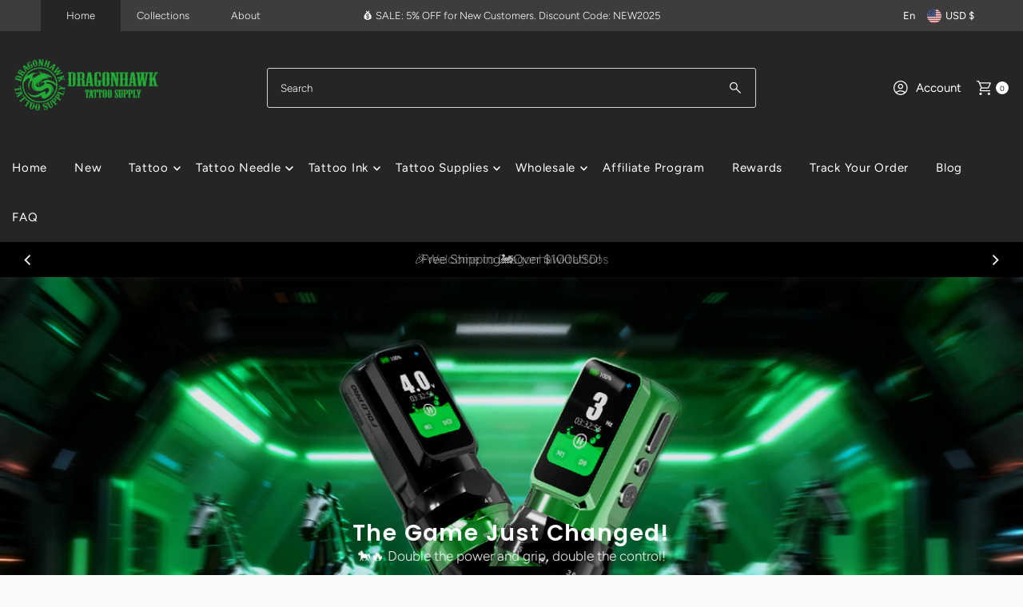

--- FILE ---
content_type: text/html; charset=utf-8
request_url: https://www.dragonhawktattoos.com/?ref=gxpsbhfh
body_size: 76579
content:
<!doctype html>
<html class="no-js" lang="en">
  <head>
    <!-- Google Tag Manager -->
<script>(function(w,d,s,l,i){w[l]=w[l]||[];w[l].push({'gtm.start':
new Date().getTime(),event:'gtm.js'});var f=d.getElementsByTagName(s)[0],
j=d.createElement(s),dl=l!='dataLayer'?'&l='+l:'';j.async=true;j.src=
'https://www.googletagmanager.com/gtm.js?id='+i+dl;f.parentNode.insertBefore(j,f);
})(window,document,'script','dataLayer','GTM-NDKPNJRQ');</script>
<!-- End Google Tag Manager -->
<meta charset="utf-8">
    <meta name="viewport" content="width=device-width,initial-scale=1">

    <!-- Establish early connection to external domains -->
    <link rel="preconnect" href="https://cdn.shopify.com" crossorigin>
    <link rel="preconnect" href="https://fonts.shopify.com" crossorigin>
    <link rel="preconnect" href="https://monorail-edge.shopifysvc.com">
    <link rel="preconnect" href="//ajax.googleapis.com" crossorigin><!-- Preload onDomain stylesheets and script libraries -->
    <link rel="preload" href="//www.dragonhawktattoos.com/cdn/shop/t/31/assets/stylesheet.css?v=121193970926820272021765851498" as="style">
    <link rel="preload" as="font" href="//www.dragonhawktattoos.com/cdn/fonts/figtree/figtree_n3.e4cc0323f8b9feb279bf6ced9d868d88ce80289f.woff2" type="font/woff2" crossorigin>
    <link rel="preload" as="font" href="//www.dragonhawktattoos.com/cdn/fonts/figtree/figtree_n4.3c0838aba1701047e60be6a99a1b0a40ce9b8419.woff2" type="font/woff2" crossorigin>
    <link rel="preload" as="font" href="//www.dragonhawktattoos.com/cdn/fonts/poppins/poppins_n6.aa29d4918bc243723d56b59572e18228ed0786f6.woff2" type="font/woff2" crossorigin>
    <link rel="preload" href="//www.dragonhawktattoos.com/cdn/shop/t/31/assets/eventemitter3.min.js?v=27939738353326123541765851498" as="script">
    <link rel="preload" href="//www.dragonhawktattoos.com/cdn/shop/t/31/assets/vendor-video.js?v=112486824910932804751765851498" as="script">
    <link rel="preload" href="//www.dragonhawktattoos.com/cdn/shop/t/31/assets/theme.js?v=110649939271522681131765851498" as="script">

    <link rel="shortcut icon" href="//www.dragonhawktattoos.com/cdn/shop/files/1_dbcae6da-f65c-44ee-8eda-f14f1315377b.png?crop=center&height=96&v=1761805406&width=96" type="image/png">
    <link rel="canonical" href="https://www.dragonhawktattoos.com/">

    <title>
      Welcome to Dragonhawktattoos Shop
      
      
    </title>
    <meta name="description" content="DragonHawk specializes in making tattoo machines and supplies to meet every customer&#39;s needs, including tattoo machines, cartridges, and ink.">

    
<meta property="og:image" content="http://www.dragonhawktattoos.com/cdn/shop/files/840500_2_9975c53c-fc11-41d0-84df-bf4787aa2f16.jpg?v=1758877378&width=1024">
  <meta property="og:image:secure_url" content="https://www.dragonhawktattoos.com/cdn/shop/files/840500_2_9975c53c-fc11-41d0-84df-bf4787aa2f16.jpg?v=1758877378&width=1024">
  <meta property="og:image:width" content="840">
  <meta property="og:image:height" content="500">

<meta property="og:site_name" content="Dragonhawktattoos">



  <meta name="twitter:card" content="summary">


  <meta name="twitter:site" content="@">


  <meta name="twitter:title" content="Welcome to Dragonhawktattoos Shop">
  <meta name="twitter:description" content="DragonHawk specializes in making tattoo machines and supplies to meet every customer&#39;s needs, including tattoo machines, cartridges, and ink.">


    
 <script type="application/ld+json">
   {
   "@context": "https://schema.org",
   "@type": "Organization",
   "name": "Dragonhawktattoos",
   "url": "https:\/\/www.dragonhawktattoos.com",
   
   "logo": "\/\/www.dragonhawktattoos.com\/cdn\/shop\/files\/840500_2_9975c53c-fc11-41d0-84df-bf4787aa2f16.jpg?v=1758877378\u0026width=600",
   
   "contactPoint": {
     "@type": "ContactPoint",
     "contactType": "customer support",
     "email": "service@dragonhawktattoos.com",
     "url": "https:\/\/www.dragonhawktattoos.com"
   },
   "sameAs": [
    "https:\/\/www.dragonhawktattoos.com"
,"https:\/\/www.facebook.com\/Dragonhawktattoos","https:\/\/www.instagram.com\/dragonhawktattoos\/"]
   }
 </script>


    <style data-shopify>
:root {
    --main-family: Figtree, sans-serif;;
    --main-weight: 300;
    --main-style: normal;
    --main-spacing: 0em;
    --nav-family: Figtree, sans-serif;;
    --nav-weight: 400;
    --nav-style: normal;
    --nav-spacing: 0.050em;
    --heading-family: Poppins, sans-serif;;
    --heading-weight: 600;
    --heading-style: 600;
    --heading-spacing: 0.050em;
    --button-spacing: 0.075em;

    --font-size: 16px;
    --h1-size: 30px;
    --h2-size: 26px;
    --h3-size: 22px;
    --nav-size: 15px;
    --supersize-h3: calc(22px * 2);
    --font-size-large: calc(16px + 2);
    --font-size-reset: 16px;
    --font-size-sm: calc(16px - 2px);

    --section-title-border: none;
    --heading-border-weight: 1px;

    --announcement-bar-background: #3d3d3d;
    --announcement-bar-text-color: #ffffff;
    --top-bar-links-active: #ffffff;
    --top-bar-links-bg-active: #252525;
    --header-wrapper-background: #252525;
    --logo-color: ;
    --header-text-color: #ffffff;
    --navigation: #252525;
    --nav-color: #ffffff;
    --background: #fafafa;
    --text-color: #000000;
    --dotted-color: #d4d4d4;
    --sale-color: #960000;
    --button-color: #000000;
    --button-text: #ffffff;
    --button-hover: #1a1a1a;
    --secondary-button-color: #454545;
    --secondary-button-text: #ffffff;
    --secondary-button-hover: #5f5f5f;
    --directional-background: #252525;
    --directional-color: #ffffff;
    --directional-hover-background: #3f3f3f;
    --swatch-width: 40px;
    --swatch-height: 34px;
    --swatch-tooltip-left: -28px;
    --footer-background: #333333;
    --footer-text-color: #ffffff;
    --footer-border-color: 255, 255, 255;
    --cs1-color: #000000;
    --cs1-background: #ffffff;
    --cs2-color: #000000;
    --cs2-background: #e6e7f0;
    --cs3-color: #ffffff;
    --cs3-background: #000000;
    --keyboard-focus: #000000;
    --focus-border-style: dotted;
    --focus-border-weight: 1px;
    --section-padding: 50px;
    --grid-text-alignment: center;
    --posted-color: #333333;
    --article-title-color: ;
    --article-caption-color: ;
    --close-color: #b3b3b3;
    --text-color-darken-30: #000000;
    --thumbnail-outline-color: #666666;
    --select-arrow-bg: url(//www.dragonhawktattoos.com/cdn/shop/t/31/assets/select-arrow.png?v=112595941721225094991765851498);
    --free-shipping-bg: #c2ad7b;
    --free-shipping-text: #fff;
    --color-filter-size: 26px;
    --collection-overlay-color: #00000015;

    --error-msg-dark: #e81000;
    --error-msg-light: #ffeae8;
    --success-msg-dark: #007f5f;
    --success-msg-light: #e5fff8;

    --color-body-text: var(--text-color);
    --color-body: var(--background);
    --color-bg: var(--background);

    --star-active: rgb(0, 0, 0);
    --star-inactive: rgb(128, 128, 128);

    --section-rounding: 0px;
    --section-background: transparent;
    --section-overlay-color: 0, 0, 0;
    --section-overlay-opacity: 0;
    --section-button-size: 16px;
    --banner-title: #ffffff;

    --pulse-color: rgba(255, 177, 66, 1);
    --age-text-color: #262b2c;
    --age-bg-color: #faf4e8;

    --shopify-accelerated-checkout-inline-alignment: center;

  }
  @media (max-width: 740px) {
    :root {
      --font-size: calc(16px - (16px * 0.15));
      --nav-size: calc(15px - (15px * 0.15));
      --h1-size: calc(30px - (30px * 0.15));
      --h2-size: calc(26px - (26px * 0.15));
      --h3-size: calc(22px - (22px * 0.15));
      --supersize-h3: calc(22px * 1.5);
    }
  }
</style>


    <link rel="stylesheet" href="//www.dragonhawktattoos.com/cdn/shop/t/31/assets/stylesheet.css?v=121193970926820272021765851498" type="text/css">

    <style>
      @font-face {
  font-family: Figtree;
  font-weight: 300;
  font-style: normal;
  font-display: swap;
  src: url("//www.dragonhawktattoos.com/cdn/fonts/figtree/figtree_n3.e4cc0323f8b9feb279bf6ced9d868d88ce80289f.woff2") format("woff2"),
       url("//www.dragonhawktattoos.com/cdn/fonts/figtree/figtree_n3.db79ac3fb83d054d99bd79fccf8e8782b5cf449e.woff") format("woff");
}

      @font-face {
  font-family: Figtree;
  font-weight: 400;
  font-style: normal;
  font-display: swap;
  src: url("//www.dragonhawktattoos.com/cdn/fonts/figtree/figtree_n4.3c0838aba1701047e60be6a99a1b0a40ce9b8419.woff2") format("woff2"),
       url("//www.dragonhawktattoos.com/cdn/fonts/figtree/figtree_n4.c0575d1db21fc3821f17fd6617d3dee552312137.woff") format("woff");
}

      @font-face {
  font-family: Poppins;
  font-weight: 600;
  font-style: normal;
  font-display: swap;
  src: url("//www.dragonhawktattoos.com/cdn/fonts/poppins/poppins_n6.aa29d4918bc243723d56b59572e18228ed0786f6.woff2") format("woff2"),
       url("//www.dragonhawktattoos.com/cdn/fonts/poppins/poppins_n6.5f815d845fe073750885d5b7e619ee00e8111208.woff") format("woff");
}

      @font-face {
  font-family: Figtree;
  font-weight: 400;
  font-style: normal;
  font-display: swap;
  src: url("//www.dragonhawktattoos.com/cdn/fonts/figtree/figtree_n4.3c0838aba1701047e60be6a99a1b0a40ce9b8419.woff2") format("woff2"),
       url("//www.dragonhawktattoos.com/cdn/fonts/figtree/figtree_n4.c0575d1db21fc3821f17fd6617d3dee552312137.woff") format("woff");
}

      @font-face {
  font-family: Figtree;
  font-weight: 300;
  font-style: italic;
  font-display: swap;
  src: url("//www.dragonhawktattoos.com/cdn/fonts/figtree/figtree_i3.914abbe7a583759f0a18bf02652c9ee1f4bb1c6d.woff2") format("woff2"),
       url("//www.dragonhawktattoos.com/cdn/fonts/figtree/figtree_i3.3d7354f07ddb3c61082efcb69896c65d6c00d9fa.woff") format("woff");
}

      @font-face {
  font-family: Figtree;
  font-weight: 400;
  font-style: italic;
  font-display: swap;
  src: url("//www.dragonhawktattoos.com/cdn/fonts/figtree/figtree_i4.89f7a4275c064845c304a4cf8a4a586060656db2.woff2") format("woff2"),
       url("//www.dragonhawktattoos.com/cdn/fonts/figtree/figtree_i4.6f955aaaafc55a22ffc1f32ecf3756859a5ad3e2.woff") format("woff");
}

    </style>

    <script>window.performance && window.performance.mark && window.performance.mark('shopify.content_for_header.start');</script><meta name="google-site-verification" content="VseQUSfN1oSBIUGmpQ6CaM0BDuxfB4cVaSn3jfdVdeI">
<meta id="shopify-digital-wallet" name="shopify-digital-wallet" content="/29257859146/digital_wallets/dialog">
<meta name="shopify-checkout-api-token" content="9ac762fa8f8fcf34203de814340cebea">
<meta id="in-context-paypal-metadata" data-shop-id="29257859146" data-venmo-supported="false" data-environment="production" data-locale="en_US" data-paypal-v4="true" data-currency="USD">
<link rel="alternate" hreflang="x-default" href="https://www.dragonhawktattoos.com/">
<link rel="alternate" hreflang="en" href="https://www.dragonhawktattoos.com/">
<link rel="alternate" hreflang="es" href="https://www.dragonhawktattoos.com/es">
<link rel="alternate" hreflang="de" href="https://www.dragonhawktattoos.com/de">
<link rel="alternate" hreflang="fr" href="https://www.dragonhawktattoos.com/fr">
<link rel="alternate" hreflang="pl" href="https://www.dragonhawktattoos.com/pl">
<link rel="alternate" hreflang="hu" href="https://www.dragonhawktattoos.com/hu">
<link rel="alternate" hreflang="it" href="https://www.dragonhawktattoos.com/it">
<link rel="alternate" hreflang="pt" href="https://www.dragonhawktattoos.com/pt">
<link rel="alternate" hreflang="el" href="https://www.dragonhawktattoos.com/el">
<link rel="alternate" hreflang="hr" href="https://www.dragonhawktattoos.com/hr">
<link rel="alternate" hreflang="sv" href="https://www.dragonhawktattoos.com/sv">
<link rel="alternate" hreflang="tr" href="https://www.dragonhawktattoos.com/tr">
<link rel="alternate" hreflang="ro" href="https://www.dragonhawktattoos.com/ro">
<link rel="alternate" hreflang="da" href="https://www.dragonhawktattoos.com/da">
<link rel="alternate" hreflang="nl" href="https://www.dragonhawktattoos.com/nl">
<link rel="alternate" hreflang="ja" href="https://www.dragonhawktattoos.com/ja">
<link rel="alternate" hreflang="de-DE" href="https://www.dragonhawktattoos.com/de-de">
<link rel="alternate" hreflang="es-DE" href="https://www.dragonhawktattoos.com/es-de">
<link rel="alternate" hreflang="en-DE" href="https://www.dragonhawktattoos.com/en-de">
<link rel="alternate" hreflang="tr-DE" href="https://www.dragonhawktattoos.com/tr-de">
<link rel="alternate" hreflang="da-DE" href="https://www.dragonhawktattoos.com/da-de">
<link rel="alternate" hreflang="el-DE" href="https://www.dragonhawktattoos.com/el-de">
<link rel="alternate" hreflang="fr-DE" href="https://www.dragonhawktattoos.com/fr-de">
<link rel="alternate" hreflang="hr-DE" href="https://www.dragonhawktattoos.com/hr-de">
<link rel="alternate" hreflang="hu-DE" href="https://www.dragonhawktattoos.com/hu-de">
<link rel="alternate" hreflang="it-DE" href="https://www.dragonhawktattoos.com/it-de">
<link rel="alternate" hreflang="nl-DE" href="https://www.dragonhawktattoos.com/nl-de">
<link rel="alternate" hreflang="pl-DE" href="https://www.dragonhawktattoos.com/pl-de">
<link rel="alternate" hreflang="pt-DE" href="https://www.dragonhawktattoos.com/pt-de">
<link rel="alternate" hreflang="ro-DE" href="https://www.dragonhawktattoos.com/ro-de">
<link rel="alternate" hreflang="sv-DE" href="https://www.dragonhawktattoos.com/sv-de">
<link rel="alternate" hreflang="fr-FR" href="https://www.dragonhawktattoos.com/fr-fr">
<link rel="alternate" hreflang="es-FR" href="https://www.dragonhawktattoos.com/es-fr">
<link rel="alternate" hreflang="en-FR" href="https://www.dragonhawktattoos.com/en-fr">
<link rel="alternate" hreflang="da-FR" href="https://www.dragonhawktattoos.com/da-fr">
<link rel="alternate" hreflang="de-FR" href="https://www.dragonhawktattoos.com/de-fr">
<link rel="alternate" hreflang="el-FR" href="https://www.dragonhawktattoos.com/el-fr">
<link rel="alternate" hreflang="hr-FR" href="https://www.dragonhawktattoos.com/hr-fr">
<link rel="alternate" hreflang="hu-FR" href="https://www.dragonhawktattoos.com/hu-fr">
<link rel="alternate" hreflang="it-FR" href="https://www.dragonhawktattoos.com/it-fr">
<link rel="alternate" hreflang="nl-FR" href="https://www.dragonhawktattoos.com/nl-fr">
<link rel="alternate" hreflang="pl-FR" href="https://www.dragonhawktattoos.com/pl-fr">
<link rel="alternate" hreflang="pt-FR" href="https://www.dragonhawktattoos.com/pt-fr">
<link rel="alternate" hreflang="ro-FR" href="https://www.dragonhawktattoos.com/ro-fr">
<link rel="alternate" hreflang="sv-FR" href="https://www.dragonhawktattoos.com/sv-fr">
<link rel="alternate" hreflang="tr-FR" href="https://www.dragonhawktattoos.com/tr-fr">
<link rel="alternate" hreflang="es-ES" href="https://www.dragonhawktattoos.com/es-es">
<link rel="alternate" hreflang="en-ES" href="https://www.dragonhawktattoos.com/en-es">
<link rel="alternate" hreflang="da-ES" href="https://www.dragonhawktattoos.com/da-es">
<link rel="alternate" hreflang="de-ES" href="https://www.dragonhawktattoos.com/de-es">
<link rel="alternate" hreflang="el-ES" href="https://www.dragonhawktattoos.com/el-es">
<link rel="alternate" hreflang="fr-ES" href="https://www.dragonhawktattoos.com/fr-es">
<link rel="alternate" hreflang="hr-ES" href="https://www.dragonhawktattoos.com/hr-es">
<link rel="alternate" hreflang="hu-ES" href="https://www.dragonhawktattoos.com/hu-es">
<link rel="alternate" hreflang="it-ES" href="https://www.dragonhawktattoos.com/it-es">
<link rel="alternate" hreflang="nl-ES" href="https://www.dragonhawktattoos.com/nl-es">
<link rel="alternate" hreflang="pl-ES" href="https://www.dragonhawktattoos.com/pl-es">
<link rel="alternate" hreflang="pt-ES" href="https://www.dragonhawktattoos.com/pt-es">
<link rel="alternate" hreflang="ro-ES" href="https://www.dragonhawktattoos.com/ro-es">
<link rel="alternate" hreflang="sv-ES" href="https://www.dragonhawktattoos.com/sv-es">
<link rel="alternate" hreflang="tr-ES" href="https://www.dragonhawktattoos.com/tr-es">
<link rel="alternate" hreflang="es-CL" href="https://www.dragonhawktattoos.com/es-cl">
<link rel="alternate" hreflang="de-CL" href="https://www.dragonhawktattoos.com/de-cl">
<link rel="alternate" hreflang="en-CL" href="https://www.dragonhawktattoos.com/en-cl">
<link rel="alternate" hreflang="da-CL" href="https://www.dragonhawktattoos.com/da-cl">
<link rel="alternate" hreflang="el-CL" href="https://www.dragonhawktattoos.com/el-cl">
<link rel="alternate" hreflang="fr-CL" href="https://www.dragonhawktattoos.com/fr-cl">
<link rel="alternate" hreflang="hr-CL" href="https://www.dragonhawktattoos.com/hr-cl">
<link rel="alternate" hreflang="hu-CL" href="https://www.dragonhawktattoos.com/hu-cl">
<link rel="alternate" hreflang="it-CL" href="https://www.dragonhawktattoos.com/it-cl">
<link rel="alternate" hreflang="nl-CL" href="https://www.dragonhawktattoos.com/nl-cl">
<link rel="alternate" hreflang="pl-CL" href="https://www.dragonhawktattoos.com/pl-cl">
<link rel="alternate" hreflang="pt-CL" href="https://www.dragonhawktattoos.com/pt-cl">
<link rel="alternate" hreflang="ro-CL" href="https://www.dragonhawktattoos.com/ro-cl">
<link rel="alternate" hreflang="sv-CL" href="https://www.dragonhawktattoos.com/sv-cl">
<link rel="alternate" hreflang="tr-CL" href="https://www.dragonhawktattoos.com/tr-cl">
<link rel="alternate" hreflang="pl-PL" href="https://www.dragonhawktattoos.com/pl-pl">
<link rel="alternate" hreflang="es-PL" href="https://www.dragonhawktattoos.com/es-pl">
<link rel="alternate" hreflang="en-PL" href="https://www.dragonhawktattoos.com/en-pl">
<link rel="alternate" hreflang="da-PL" href="https://www.dragonhawktattoos.com/da-pl">
<link rel="alternate" hreflang="de-PL" href="https://www.dragonhawktattoos.com/de-pl">
<link rel="alternate" hreflang="el-PL" href="https://www.dragonhawktattoos.com/el-pl">
<link rel="alternate" hreflang="fr-PL" href="https://www.dragonhawktattoos.com/fr-pl">
<link rel="alternate" hreflang="hr-PL" href="https://www.dragonhawktattoos.com/hr-pl">
<link rel="alternate" hreflang="hu-PL" href="https://www.dragonhawktattoos.com/hu-pl">
<link rel="alternate" hreflang="it-PL" href="https://www.dragonhawktattoos.com/it-pl">
<link rel="alternate" hreflang="nl-PL" href="https://www.dragonhawktattoos.com/nl-pl">
<link rel="alternate" hreflang="pt-PL" href="https://www.dragonhawktattoos.com/pt-pl">
<link rel="alternate" hreflang="ro-PL" href="https://www.dragonhawktattoos.com/ro-pl">
<link rel="alternate" hreflang="sv-PL" href="https://www.dragonhawktattoos.com/sv-pl">
<link rel="alternate" hreflang="tr-PL" href="https://www.dragonhawktattoos.com/tr-pl">
<link rel="alternate" hreflang="hu-HU" href="https://www.dragonhawktattoos.com/hu-hu">
<link rel="alternate" hreflang="es-HU" href="https://www.dragonhawktattoos.com/es-hu">
<link rel="alternate" hreflang="en-HU" href="https://www.dragonhawktattoos.com/en-hu">
<link rel="alternate" hreflang="da-HU" href="https://www.dragonhawktattoos.com/da-hu">
<link rel="alternate" hreflang="de-HU" href="https://www.dragonhawktattoos.com/de-hu">
<link rel="alternate" hreflang="el-HU" href="https://www.dragonhawktattoos.com/el-hu">
<link rel="alternate" hreflang="fr-HU" href="https://www.dragonhawktattoos.com/fr-hu">
<link rel="alternate" hreflang="hr-HU" href="https://www.dragonhawktattoos.com/hr-hu">
<link rel="alternate" hreflang="it-HU" href="https://www.dragonhawktattoos.com/it-hu">
<link rel="alternate" hreflang="nl-HU" href="https://www.dragonhawktattoos.com/nl-hu">
<link rel="alternate" hreflang="pl-HU" href="https://www.dragonhawktattoos.com/pl-hu">
<link rel="alternate" hreflang="pt-HU" href="https://www.dragonhawktattoos.com/pt-hu">
<link rel="alternate" hreflang="ro-HU" href="https://www.dragonhawktattoos.com/ro-hu">
<link rel="alternate" hreflang="sv-HU" href="https://www.dragonhawktattoos.com/sv-hu">
<link rel="alternate" hreflang="tr-HU" href="https://www.dragonhawktattoos.com/tr-hu">
<link rel="alternate" hreflang="it-IT" href="https://www.dragonhawktattoos.com/it-it">
<link rel="alternate" hreflang="es-IT" href="https://www.dragonhawktattoos.com/es-it">
<link rel="alternate" hreflang="en-IT" href="https://www.dragonhawktattoos.com/en-it">
<link rel="alternate" hreflang="da-IT" href="https://www.dragonhawktattoos.com/da-it">
<link rel="alternate" hreflang="de-IT" href="https://www.dragonhawktattoos.com/de-it">
<link rel="alternate" hreflang="el-IT" href="https://www.dragonhawktattoos.com/el-it">
<link rel="alternate" hreflang="fr-IT" href="https://www.dragonhawktattoos.com/fr-it">
<link rel="alternate" hreflang="hr-IT" href="https://www.dragonhawktattoos.com/hr-it">
<link rel="alternate" hreflang="hu-IT" href="https://www.dragonhawktattoos.com/hu-it">
<link rel="alternate" hreflang="nl-IT" href="https://www.dragonhawktattoos.com/nl-it">
<link rel="alternate" hreflang="pl-IT" href="https://www.dragonhawktattoos.com/pl-it">
<link rel="alternate" hreflang="pt-IT" href="https://www.dragonhawktattoos.com/pt-it">
<link rel="alternate" hreflang="ro-IT" href="https://www.dragonhawktattoos.com/ro-it">
<link rel="alternate" hreflang="sv-IT" href="https://www.dragonhawktattoos.com/sv-it">
<link rel="alternate" hreflang="tr-IT" href="https://www.dragonhawktattoos.com/tr-it">
<link rel="alternate" hreflang="en-IL" href="https://www.dragonhawktattoos.com/en-il">
<link rel="alternate" hreflang="da-IL" href="https://www.dragonhawktattoos.com/da-il">
<link rel="alternate" hreflang="de-IL" href="https://www.dragonhawktattoos.com/de-il">
<link rel="alternate" hreflang="el-IL" href="https://www.dragonhawktattoos.com/el-il">
<link rel="alternate" hreflang="es-IL" href="https://www.dragonhawktattoos.com/es-il">
<link rel="alternate" hreflang="fr-IL" href="https://www.dragonhawktattoos.com/fr-il">
<link rel="alternate" hreflang="hr-IL" href="https://www.dragonhawktattoos.com/hr-il">
<link rel="alternate" hreflang="hu-IL" href="https://www.dragonhawktattoos.com/hu-il">
<link rel="alternate" hreflang="it-IL" href="https://www.dragonhawktattoos.com/it-il">
<link rel="alternate" hreflang="nl-IL" href="https://www.dragonhawktattoos.com/nl-il">
<link rel="alternate" hreflang="pl-IL" href="https://www.dragonhawktattoos.com/pl-il">
<link rel="alternate" hreflang="pt-IL" href="https://www.dragonhawktattoos.com/pt-il">
<link rel="alternate" hreflang="ro-IL" href="https://www.dragonhawktattoos.com/ro-il">
<link rel="alternate" hreflang="sv-IL" href="https://www.dragonhawktattoos.com/sv-il">
<link rel="alternate" hreflang="tr-IL" href="https://www.dragonhawktattoos.com/tr-il">
<link rel="alternate" hreflang="pt-PT" href="https://www.dragonhawktattoos.com/pt-pt">
<link rel="alternate" hreflang="en-PT" href="https://www.dragonhawktattoos.com/en-pt">
<link rel="alternate" hreflang="da-PT" href="https://www.dragonhawktattoos.com/da-pt">
<link rel="alternate" hreflang="de-PT" href="https://www.dragonhawktattoos.com/de-pt">
<link rel="alternate" hreflang="el-PT" href="https://www.dragonhawktattoos.com/el-pt">
<link rel="alternate" hreflang="es-PT" href="https://www.dragonhawktattoos.com/es-pt">
<link rel="alternate" hreflang="fr-PT" href="https://www.dragonhawktattoos.com/fr-pt">
<link rel="alternate" hreflang="hr-PT" href="https://www.dragonhawktattoos.com/hr-pt">
<link rel="alternate" hreflang="hu-PT" href="https://www.dragonhawktattoos.com/hu-pt">
<link rel="alternate" hreflang="it-PT" href="https://www.dragonhawktattoos.com/it-pt">
<link rel="alternate" hreflang="nl-PT" href="https://www.dragonhawktattoos.com/nl-pt">
<link rel="alternate" hreflang="pl-PT" href="https://www.dragonhawktattoos.com/pl-pt">
<link rel="alternate" hreflang="ro-PT" href="https://www.dragonhawktattoos.com/ro-pt">
<link rel="alternate" hreflang="sv-PT" href="https://www.dragonhawktattoos.com/sv-pt">
<link rel="alternate" hreflang="tr-PT" href="https://www.dragonhawktattoos.com/tr-pt">
<link rel="alternate" hreflang="el-GR" href="https://www.dragonhawktattoos.com/el-gr">
<link rel="alternate" hreflang="fr-GR" href="https://www.dragonhawktattoos.com/fr-gr">
<link rel="alternate" hreflang="it-GR" href="https://www.dragonhawktattoos.com/it-gr">
<link rel="alternate" hreflang="en-GR" href="https://www.dragonhawktattoos.com/en-gr">
<link rel="alternate" hreflang="da-GR" href="https://www.dragonhawktattoos.com/da-gr">
<link rel="alternate" hreflang="de-GR" href="https://www.dragonhawktattoos.com/de-gr">
<link rel="alternate" hreflang="es-GR" href="https://www.dragonhawktattoos.com/es-gr">
<link rel="alternate" hreflang="hr-GR" href="https://www.dragonhawktattoos.com/hr-gr">
<link rel="alternate" hreflang="hu-GR" href="https://www.dragonhawktattoos.com/hu-gr">
<link rel="alternate" hreflang="nl-GR" href="https://www.dragonhawktattoos.com/nl-gr">
<link rel="alternate" hreflang="pl-GR" href="https://www.dragonhawktattoos.com/pl-gr">
<link rel="alternate" hreflang="pt-GR" href="https://www.dragonhawktattoos.com/pt-gr">
<link rel="alternate" hreflang="ro-GR" href="https://www.dragonhawktattoos.com/ro-gr">
<link rel="alternate" hreflang="sv-GR" href="https://www.dragonhawktattoos.com/sv-gr">
<link rel="alternate" hreflang="tr-GR" href="https://www.dragonhawktattoos.com/tr-gr">
<link rel="alternate" hreflang="en-EE" href="https://www.dragonhawktattoos.com/en-ee">
<link rel="alternate" hreflang="da-EE" href="https://www.dragonhawktattoos.com/da-ee">
<link rel="alternate" hreflang="de-EE" href="https://www.dragonhawktattoos.com/de-ee">
<link rel="alternate" hreflang="el-EE" href="https://www.dragonhawktattoos.com/el-ee">
<link rel="alternate" hreflang="es-EE" href="https://www.dragonhawktattoos.com/es-ee">
<link rel="alternate" hreflang="fr-EE" href="https://www.dragonhawktattoos.com/fr-ee">
<link rel="alternate" hreflang="hr-EE" href="https://www.dragonhawktattoos.com/hr-ee">
<link rel="alternate" hreflang="hu-EE" href="https://www.dragonhawktattoos.com/hu-ee">
<link rel="alternate" hreflang="it-EE" href="https://www.dragonhawktattoos.com/it-ee">
<link rel="alternate" hreflang="nl-EE" href="https://www.dragonhawktattoos.com/nl-ee">
<link rel="alternate" hreflang="pl-EE" href="https://www.dragonhawktattoos.com/pl-ee">
<link rel="alternate" hreflang="pt-EE" href="https://www.dragonhawktattoos.com/pt-ee">
<link rel="alternate" hreflang="ro-EE" href="https://www.dragonhawktattoos.com/ro-ee">
<link rel="alternate" hreflang="sv-EE" href="https://www.dragonhawktattoos.com/sv-ee">
<link rel="alternate" hreflang="tr-EE" href="https://www.dragonhawktattoos.com/tr-ee">
<link rel="alternate" hreflang="hr-HR" href="https://www.dragonhawktattoos.com/hr-hr">
<link rel="alternate" hreflang="de-HR" href="https://www.dragonhawktattoos.com/de-hr">
<link rel="alternate" hreflang="it-HR" href="https://www.dragonhawktattoos.com/it-hr">
<link rel="alternate" hreflang="en-HR" href="https://www.dragonhawktattoos.com/en-hr">
<link rel="alternate" hreflang="da-HR" href="https://www.dragonhawktattoos.com/da-hr">
<link rel="alternate" hreflang="el-HR" href="https://www.dragonhawktattoos.com/el-hr">
<link rel="alternate" hreflang="es-HR" href="https://www.dragonhawktattoos.com/es-hr">
<link rel="alternate" hreflang="fr-HR" href="https://www.dragonhawktattoos.com/fr-hr">
<link rel="alternate" hreflang="hu-HR" href="https://www.dragonhawktattoos.com/hu-hr">
<link rel="alternate" hreflang="nl-HR" href="https://www.dragonhawktattoos.com/nl-hr">
<link rel="alternate" hreflang="pl-HR" href="https://www.dragonhawktattoos.com/pl-hr">
<link rel="alternate" hreflang="pt-HR" href="https://www.dragonhawktattoos.com/pt-hr">
<link rel="alternate" hreflang="ro-HR" href="https://www.dragonhawktattoos.com/ro-hr">
<link rel="alternate" hreflang="sv-HR" href="https://www.dragonhawktattoos.com/sv-hr">
<link rel="alternate" hreflang="tr-HR" href="https://www.dragonhawktattoos.com/tr-hr">
<link rel="alternate" hreflang="en-AU" href="https://www.dragonhawktattoos.com/en-au">
<link rel="alternate" hreflang="es-AU" href="https://www.dragonhawktattoos.com/es-au">
<link rel="alternate" hreflang="de-AU" href="https://www.dragonhawktattoos.com/de-au">
<link rel="alternate" hreflang="fr-AU" href="https://www.dragonhawktattoos.com/fr-au">
<link rel="alternate" hreflang="pl-AU" href="https://www.dragonhawktattoos.com/pl-au">
<link rel="alternate" hreflang="hu-AU" href="https://www.dragonhawktattoos.com/hu-au">
<link rel="alternate" hreflang="it-AU" href="https://www.dragonhawktattoos.com/it-au">
<link rel="alternate" hreflang="pt-AU" href="https://www.dragonhawktattoos.com/pt-au">
<link rel="alternate" hreflang="el-AU" href="https://www.dragonhawktattoos.com/el-au">
<link rel="alternate" hreflang="hr-AU" href="https://www.dragonhawktattoos.com/hr-au">
<link rel="alternate" hreflang="nl-AU" href="https://www.dragonhawktattoos.com/nl-au">
<link rel="alternate" hreflang="sv-AU" href="https://www.dragonhawktattoos.com/sv-au">
<link rel="alternate" hreflang="ro-AU" href="https://www.dragonhawktattoos.com/ro-au">
<link rel="alternate" hreflang="da-AU" href="https://www.dragonhawktattoos.com/da-au">
<link rel="alternate" hreflang="tr-AU" href="https://www.dragonhawktattoos.com/tr-au">
<link rel="alternate" hreflang="en-CA" href="https://www.dragonhawktattoos.com/en-ca">
<link rel="alternate" hreflang="es-CA" href="https://www.dragonhawktattoos.com/es-ca">
<link rel="alternate" hreflang="de-CA" href="https://www.dragonhawktattoos.com/de-ca">
<link rel="alternate" hreflang="fr-CA" href="https://www.dragonhawktattoos.com/fr-ca">
<link rel="alternate" hreflang="pl-CA" href="https://www.dragonhawktattoos.com/pl-ca">
<link rel="alternate" hreflang="hu-CA" href="https://www.dragonhawktattoos.com/hu-ca">
<link rel="alternate" hreflang="it-CA" href="https://www.dragonhawktattoos.com/it-ca">
<link rel="alternate" hreflang="pt-CA" href="https://www.dragonhawktattoos.com/pt-ca">
<link rel="alternate" hreflang="el-CA" href="https://www.dragonhawktattoos.com/el-ca">
<link rel="alternate" hreflang="hr-CA" href="https://www.dragonhawktattoos.com/hr-ca">
<link rel="alternate" hreflang="da-CA" href="https://www.dragonhawktattoos.com/da-ca">
<link rel="alternate" hreflang="nl-CA" href="https://www.dragonhawktattoos.com/nl-ca">
<link rel="alternate" hreflang="ro-CA" href="https://www.dragonhawktattoos.com/ro-ca">
<link rel="alternate" hreflang="sv-CA" href="https://www.dragonhawktattoos.com/sv-ca">
<link rel="alternate" hreflang="tr-CA" href="https://www.dragonhawktattoos.com/tr-ca">
<link rel="alternate" hreflang="es-CO" href="https://www.dragonhawktattoos.com/es-co">
<link rel="alternate" hreflang="en-CO" href="https://www.dragonhawktattoos.com/en-co">
<link rel="alternate" hreflang="hu-CO" href="https://www.dragonhawktattoos.com/hu-co">
<link rel="alternate" hreflang="da-CO" href="https://www.dragonhawktattoos.com/da-co">
<link rel="alternate" hreflang="de-CO" href="https://www.dragonhawktattoos.com/de-co">
<link rel="alternate" hreflang="el-CO" href="https://www.dragonhawktattoos.com/el-co">
<link rel="alternate" hreflang="fr-CO" href="https://www.dragonhawktattoos.com/fr-co">
<link rel="alternate" hreflang="hr-CO" href="https://www.dragonhawktattoos.com/hr-co">
<link rel="alternate" hreflang="it-CO" href="https://www.dragonhawktattoos.com/it-co">
<link rel="alternate" hreflang="nl-CO" href="https://www.dragonhawktattoos.com/nl-co">
<link rel="alternate" hreflang="pl-CO" href="https://www.dragonhawktattoos.com/pl-co">
<link rel="alternate" hreflang="pt-CO" href="https://www.dragonhawktattoos.com/pt-co">
<link rel="alternate" hreflang="ro-CO" href="https://www.dragonhawktattoos.com/ro-co">
<link rel="alternate" hreflang="sv-CO" href="https://www.dragonhawktattoos.com/sv-co">
<link rel="alternate" hreflang="tr-CO" href="https://www.dragonhawktattoos.com/tr-co">
<link rel="alternate" hreflang="en-MY" href="https://www.dragonhawktattoos.com/en-my">
<link rel="alternate" hreflang="da-MY" href="https://www.dragonhawktattoos.com/da-my">
<link rel="alternate" hreflang="de-MY" href="https://www.dragonhawktattoos.com/de-my">
<link rel="alternate" hreflang="el-MY" href="https://www.dragonhawktattoos.com/el-my">
<link rel="alternate" hreflang="es-MY" href="https://www.dragonhawktattoos.com/es-my">
<link rel="alternate" hreflang="fr-MY" href="https://www.dragonhawktattoos.com/fr-my">
<link rel="alternate" hreflang="hr-MY" href="https://www.dragonhawktattoos.com/hr-my">
<link rel="alternate" hreflang="hu-MY" href="https://www.dragonhawktattoos.com/hu-my">
<link rel="alternate" hreflang="it-MY" href="https://www.dragonhawktattoos.com/it-my">
<link rel="alternate" hreflang="nl-MY" href="https://www.dragonhawktattoos.com/nl-my">
<link rel="alternate" hreflang="pl-MY" href="https://www.dragonhawktattoos.com/pl-my">
<link rel="alternate" hreflang="pt-MY" href="https://www.dragonhawktattoos.com/pt-my">
<link rel="alternate" hreflang="ro-MY" href="https://www.dragonhawktattoos.com/ro-my">
<link rel="alternate" hreflang="sv-MY" href="https://www.dragonhawktattoos.com/sv-my">
<link rel="alternate" hreflang="tr-MY" href="https://www.dragonhawktattoos.com/tr-my">
<link rel="alternate" hreflang="en-IE" href="https://www.dragonhawktattoos.com/en-ie">
<link rel="alternate" hreflang="da-IE" href="https://www.dragonhawktattoos.com/da-ie">
<link rel="alternate" hreflang="de-IE" href="https://www.dragonhawktattoos.com/de-ie">
<link rel="alternate" hreflang="el-IE" href="https://www.dragonhawktattoos.com/el-ie">
<link rel="alternate" hreflang="es-IE" href="https://www.dragonhawktattoos.com/es-ie">
<link rel="alternate" hreflang="fr-IE" href="https://www.dragonhawktattoos.com/fr-ie">
<link rel="alternate" hreflang="hr-IE" href="https://www.dragonhawktattoos.com/hr-ie">
<link rel="alternate" hreflang="hu-IE" href="https://www.dragonhawktattoos.com/hu-ie">
<link rel="alternate" hreflang="it-IE" href="https://www.dragonhawktattoos.com/it-ie">
<link rel="alternate" hreflang="nl-IE" href="https://www.dragonhawktattoos.com/nl-ie">
<link rel="alternate" hreflang="pl-IE" href="https://www.dragonhawktattoos.com/pl-ie">
<link rel="alternate" hreflang="pt-IE" href="https://www.dragonhawktattoos.com/pt-ie">
<link rel="alternate" hreflang="ro-IE" href="https://www.dragonhawktattoos.com/ro-ie">
<link rel="alternate" hreflang="sv-IE" href="https://www.dragonhawktattoos.com/sv-ie">
<link rel="alternate" hreflang="tr-IE" href="https://www.dragonhawktattoos.com/tr-ie">
<link rel="alternate" hreflang="en-NZ" href="https://www.dragonhawktattoos.com/en-nz">
<link rel="alternate" hreflang="da-NZ" href="https://www.dragonhawktattoos.com/da-nz">
<link rel="alternate" hreflang="de-NZ" href="https://www.dragonhawktattoos.com/de-nz">
<link rel="alternate" hreflang="el-NZ" href="https://www.dragonhawktattoos.com/el-nz">
<link rel="alternate" hreflang="es-NZ" href="https://www.dragonhawktattoos.com/es-nz">
<link rel="alternate" hreflang="fr-NZ" href="https://www.dragonhawktattoos.com/fr-nz">
<link rel="alternate" hreflang="hr-NZ" href="https://www.dragonhawktattoos.com/hr-nz">
<link rel="alternate" hreflang="hu-NZ" href="https://www.dragonhawktattoos.com/hu-nz">
<link rel="alternate" hreflang="it-NZ" href="https://www.dragonhawktattoos.com/it-nz">
<link rel="alternate" hreflang="nl-NZ" href="https://www.dragonhawktattoos.com/nl-nz">
<link rel="alternate" hreflang="pl-NZ" href="https://www.dragonhawktattoos.com/pl-nz">
<link rel="alternate" hreflang="pt-NZ" href="https://www.dragonhawktattoos.com/pt-nz">
<link rel="alternate" hreflang="ro-NZ" href="https://www.dragonhawktattoos.com/ro-nz">
<link rel="alternate" hreflang="sv-NZ" href="https://www.dragonhawktattoos.com/sv-nz">
<link rel="alternate" hreflang="tr-NZ" href="https://www.dragonhawktattoos.com/tr-nz">
<link rel="alternate" hreflang="en-SG" href="https://www.dragonhawktattoos.com/en-sg">
<link rel="alternate" hreflang="da-SG" href="https://www.dragonhawktattoos.com/da-sg">
<link rel="alternate" hreflang="de-SG" href="https://www.dragonhawktattoos.com/de-sg">
<link rel="alternate" hreflang="el-SG" href="https://www.dragonhawktattoos.com/el-sg">
<link rel="alternate" hreflang="es-SG" href="https://www.dragonhawktattoos.com/es-sg">
<link rel="alternate" hreflang="fr-SG" href="https://www.dragonhawktattoos.com/fr-sg">
<link rel="alternate" hreflang="hr-SG" href="https://www.dragonhawktattoos.com/hr-sg">
<link rel="alternate" hreflang="hu-SG" href="https://www.dragonhawktattoos.com/hu-sg">
<link rel="alternate" hreflang="it-SG" href="https://www.dragonhawktattoos.com/it-sg">
<link rel="alternate" hreflang="nl-SG" href="https://www.dragonhawktattoos.com/nl-sg">
<link rel="alternate" hreflang="pl-SG" href="https://www.dragonhawktattoos.com/pl-sg">
<link rel="alternate" hreflang="pt-SG" href="https://www.dragonhawktattoos.com/pt-sg">
<link rel="alternate" hreflang="ro-SG" href="https://www.dragonhawktattoos.com/ro-sg">
<link rel="alternate" hreflang="sv-SG" href="https://www.dragonhawktattoos.com/sv-sg">
<link rel="alternate" hreflang="tr-SG" href="https://www.dragonhawktattoos.com/tr-sg">
<link rel="alternate" hreflang="en-SE" href="https://www.dragonhawktattoos.com/en-se">
<link rel="alternate" hreflang="da-SE" href="https://www.dragonhawktattoos.com/da-se">
<link rel="alternate" hreflang="sv-SE" href="https://www.dragonhawktattoos.com/sv-se">
<link rel="alternate" hreflang="de-SE" href="https://www.dragonhawktattoos.com/de-se">
<link rel="alternate" hreflang="el-SE" href="https://www.dragonhawktattoos.com/el-se">
<link rel="alternate" hreflang="es-SE" href="https://www.dragonhawktattoos.com/es-se">
<link rel="alternate" hreflang="fr-SE" href="https://www.dragonhawktattoos.com/fr-se">
<link rel="alternate" hreflang="hr-SE" href="https://www.dragonhawktattoos.com/hr-se">
<link rel="alternate" hreflang="hu-SE" href="https://www.dragonhawktattoos.com/hu-se">
<link rel="alternate" hreflang="it-SE" href="https://www.dragonhawktattoos.com/it-se">
<link rel="alternate" hreflang="nl-SE" href="https://www.dragonhawktattoos.com/nl-se">
<link rel="alternate" hreflang="pl-SE" href="https://www.dragonhawktattoos.com/pl-se">
<link rel="alternate" hreflang="pt-SE" href="https://www.dragonhawktattoos.com/pt-se">
<link rel="alternate" hreflang="ro-SE" href="https://www.dragonhawktattoos.com/ro-se">
<link rel="alternate" hreflang="tr-SE" href="https://www.dragonhawktattoos.com/tr-se">
<link rel="alternate" hreflang="en-TH" href="https://www.dragonhawktattoos.com/en-th">
<link rel="alternate" hreflang="da-TH" href="https://www.dragonhawktattoos.com/da-th">
<link rel="alternate" hreflang="de-TH" href="https://www.dragonhawktattoos.com/de-th">
<link rel="alternate" hreflang="el-TH" href="https://www.dragonhawktattoos.com/el-th">
<link rel="alternate" hreflang="es-TH" href="https://www.dragonhawktattoos.com/es-th">
<link rel="alternate" hreflang="fr-TH" href="https://www.dragonhawktattoos.com/fr-th">
<link rel="alternate" hreflang="hr-TH" href="https://www.dragonhawktattoos.com/hr-th">
<link rel="alternate" hreflang="hu-TH" href="https://www.dragonhawktattoos.com/hu-th">
<link rel="alternate" hreflang="it-TH" href="https://www.dragonhawktattoos.com/it-th">
<link rel="alternate" hreflang="nl-TH" href="https://www.dragonhawktattoos.com/nl-th">
<link rel="alternate" hreflang="pl-TH" href="https://www.dragonhawktattoos.com/pl-th">
<link rel="alternate" hreflang="pt-TH" href="https://www.dragonhawktattoos.com/pt-th">
<link rel="alternate" hreflang="ro-TH" href="https://www.dragonhawktattoos.com/ro-th">
<link rel="alternate" hreflang="sv-TH" href="https://www.dragonhawktattoos.com/sv-th">
<link rel="alternate" hreflang="tr-TH" href="https://www.dragonhawktattoos.com/tr-th">
<link rel="alternate" hreflang="en-GB" href="https://www.dragonhawktattoos.com/en-gb">
<link rel="alternate" hreflang="da-GB" href="https://www.dragonhawktattoos.com/da-gb">
<link rel="alternate" hreflang="de-GB" href="https://www.dragonhawktattoos.com/de-gb">
<link rel="alternate" hreflang="el-GB" href="https://www.dragonhawktattoos.com/el-gb">
<link rel="alternate" hreflang="es-GB" href="https://www.dragonhawktattoos.com/es-gb">
<link rel="alternate" hreflang="fr-GB" href="https://www.dragonhawktattoos.com/fr-gb">
<link rel="alternate" hreflang="hr-GB" href="https://www.dragonhawktattoos.com/hr-gb">
<link rel="alternate" hreflang="hu-GB" href="https://www.dragonhawktattoos.com/hu-gb">
<link rel="alternate" hreflang="it-GB" href="https://www.dragonhawktattoos.com/it-gb">
<link rel="alternate" hreflang="nl-GB" href="https://www.dragonhawktattoos.com/nl-gb">
<link rel="alternate" hreflang="pl-GB" href="https://www.dragonhawktattoos.com/pl-gb">
<link rel="alternate" hreflang="pt-GB" href="https://www.dragonhawktattoos.com/pt-gb">
<link rel="alternate" hreflang="ro-GB" href="https://www.dragonhawktattoos.com/ro-gb">
<link rel="alternate" hreflang="sv-GB" href="https://www.dragonhawktattoos.com/sv-gb">
<link rel="alternate" hreflang="tr-GB" href="https://www.dragonhawktattoos.com/tr-gb">
<link rel="alternate" hreflang="en-RO" href="https://www.dragonhawktattoos.com/en-ro">
<link rel="alternate" hreflang="tr-RO" href="https://www.dragonhawktattoos.com/tr-ro">
<link rel="alternate" hreflang="ro-RO" href="https://www.dragonhawktattoos.com/ro-ro">
<link rel="alternate" hreflang="da-RO" href="https://www.dragonhawktattoos.com/da-ro">
<link rel="alternate" hreflang="de-RO" href="https://www.dragonhawktattoos.com/de-ro">
<link rel="alternate" hreflang="el-RO" href="https://www.dragonhawktattoos.com/el-ro">
<link rel="alternate" hreflang="es-RO" href="https://www.dragonhawktattoos.com/es-ro">
<link rel="alternate" hreflang="fr-RO" href="https://www.dragonhawktattoos.com/fr-ro">
<link rel="alternate" hreflang="hr-RO" href="https://www.dragonhawktattoos.com/hr-ro">
<link rel="alternate" hreflang="hu-RO" href="https://www.dragonhawktattoos.com/hu-ro">
<link rel="alternate" hreflang="it-RO" href="https://www.dragonhawktattoos.com/it-ro">
<link rel="alternate" hreflang="nl-RO" href="https://www.dragonhawktattoos.com/nl-ro">
<link rel="alternate" hreflang="pl-RO" href="https://www.dragonhawktattoos.com/pl-ro">
<link rel="alternate" hreflang="pt-RO" href="https://www.dragonhawktattoos.com/pt-ro">
<link rel="alternate" hreflang="sv-RO" href="https://www.dragonhawktattoos.com/sv-ro">
<link rel="alternate" hreflang="en-BG" href="https://www.dragonhawktattoos.com/en-bg">
<link rel="alternate" hreflang="tr-BG" href="https://www.dragonhawktattoos.com/tr-bg">
<link rel="alternate" hreflang="da-BG" href="https://www.dragonhawktattoos.com/da-bg">
<link rel="alternate" hreflang="de-BG" href="https://www.dragonhawktattoos.com/de-bg">
<link rel="alternate" hreflang="el-BG" href="https://www.dragonhawktattoos.com/el-bg">
<link rel="alternate" hreflang="es-BG" href="https://www.dragonhawktattoos.com/es-bg">
<link rel="alternate" hreflang="fr-BG" href="https://www.dragonhawktattoos.com/fr-bg">
<link rel="alternate" hreflang="hr-BG" href="https://www.dragonhawktattoos.com/hr-bg">
<link rel="alternate" hreflang="hu-BG" href="https://www.dragonhawktattoos.com/hu-bg">
<link rel="alternate" hreflang="it-BG" href="https://www.dragonhawktattoos.com/it-bg">
<link rel="alternate" hreflang="nl-BG" href="https://www.dragonhawktattoos.com/nl-bg">
<link rel="alternate" hreflang="pl-BG" href="https://www.dragonhawktattoos.com/pl-bg">
<link rel="alternate" hreflang="pt-BG" href="https://www.dragonhawktattoos.com/pt-bg">
<link rel="alternate" hreflang="ro-BG" href="https://www.dragonhawktattoos.com/ro-bg">
<link rel="alternate" hreflang="sv-BG" href="https://www.dragonhawktattoos.com/sv-bg">
<link rel="alternate" hreflang="en-VN" href="https://www.dragonhawktattoos.com/en-vn">
<link rel="alternate" hreflang="da-VN" href="https://www.dragonhawktattoos.com/da-vn">
<link rel="alternate" hreflang="de-VN" href="https://www.dragonhawktattoos.com/de-vn">
<link rel="alternate" hreflang="el-VN" href="https://www.dragonhawktattoos.com/el-vn">
<link rel="alternate" hreflang="es-VN" href="https://www.dragonhawktattoos.com/es-vn">
<link rel="alternate" hreflang="fr-VN" href="https://www.dragonhawktattoos.com/fr-vn">
<link rel="alternate" hreflang="hr-VN" href="https://www.dragonhawktattoos.com/hr-vn">
<link rel="alternate" hreflang="hu-VN" href="https://www.dragonhawktattoos.com/hu-vn">
<link rel="alternate" hreflang="it-VN" href="https://www.dragonhawktattoos.com/it-vn">
<link rel="alternate" hreflang="nl-VN" href="https://www.dragonhawktattoos.com/nl-vn">
<link rel="alternate" hreflang="pl-VN" href="https://www.dragonhawktattoos.com/pl-vn">
<link rel="alternate" hreflang="pt-VN" href="https://www.dragonhawktattoos.com/pt-vn">
<link rel="alternate" hreflang="ro-VN" href="https://www.dragonhawktattoos.com/ro-vn">
<link rel="alternate" hreflang="sv-VN" href="https://www.dragonhawktattoos.com/sv-vn">
<link rel="alternate" hreflang="tr-VN" href="https://www.dragonhawktattoos.com/tr-vn">
<link rel="alternate" hreflang="da-DK" href="https://www.dragonhawktattoos.com/da-dk">
<link rel="alternate" hreflang="de-DK" href="https://www.dragonhawktattoos.com/de-dk">
<link rel="alternate" hreflang="sv-DK" href="https://www.dragonhawktattoos.com/sv-dk">
<link rel="alternate" hreflang="en-DK" href="https://www.dragonhawktattoos.com/en-dk">
<link rel="alternate" hreflang="el-DK" href="https://www.dragonhawktattoos.com/el-dk">
<link rel="alternate" hreflang="es-DK" href="https://www.dragonhawktattoos.com/es-dk">
<link rel="alternate" hreflang="fr-DK" href="https://www.dragonhawktattoos.com/fr-dk">
<link rel="alternate" hreflang="hr-DK" href="https://www.dragonhawktattoos.com/hr-dk">
<link rel="alternate" hreflang="hu-DK" href="https://www.dragonhawktattoos.com/hu-dk">
<link rel="alternate" hreflang="it-DK" href="https://www.dragonhawktattoos.com/it-dk">
<link rel="alternate" hreflang="nl-DK" href="https://www.dragonhawktattoos.com/nl-dk">
<link rel="alternate" hreflang="pl-DK" href="https://www.dragonhawktattoos.com/pl-dk">
<link rel="alternate" hreflang="pt-DK" href="https://www.dragonhawktattoos.com/pt-dk">
<link rel="alternate" hreflang="ro-DK" href="https://www.dragonhawktattoos.com/ro-dk">
<link rel="alternate" hreflang="tr-DK" href="https://www.dragonhawktattoos.com/tr-dk">
<link rel="alternate" hreflang="en-NL" href="https://www.dragonhawktattoos.com/en-nl">
<link rel="alternate" hreflang="fr-NL" href="https://www.dragonhawktattoos.com/fr-nl">
<link rel="alternate" hreflang="nl-NL" href="https://www.dragonhawktattoos.com/nl-nl">
<link rel="alternate" hreflang="da-NL" href="https://www.dragonhawktattoos.com/da-nl">
<link rel="alternate" hreflang="de-NL" href="https://www.dragonhawktattoos.com/de-nl">
<link rel="alternate" hreflang="el-NL" href="https://www.dragonhawktattoos.com/el-nl">
<link rel="alternate" hreflang="es-NL" href="https://www.dragonhawktattoos.com/es-nl">
<link rel="alternate" hreflang="hr-NL" href="https://www.dragonhawktattoos.com/hr-nl">
<link rel="alternate" hreflang="hu-NL" href="https://www.dragonhawktattoos.com/hu-nl">
<link rel="alternate" hreflang="it-NL" href="https://www.dragonhawktattoos.com/it-nl">
<link rel="alternate" hreflang="pl-NL" href="https://www.dragonhawktattoos.com/pl-nl">
<link rel="alternate" hreflang="pt-NL" href="https://www.dragonhawktattoos.com/pt-nl">
<link rel="alternate" hreflang="ro-NL" href="https://www.dragonhawktattoos.com/ro-nl">
<link rel="alternate" hreflang="sv-NL" href="https://www.dragonhawktattoos.com/sv-nl">
<link rel="alternate" hreflang="tr-NL" href="https://www.dragonhawktattoos.com/tr-nl">
<link rel="alternate" hreflang="en-BE" href="https://www.dragonhawktattoos.com/en-be">
<link rel="alternate" hreflang="de-BE" href="https://www.dragonhawktattoos.com/de-be">
<link rel="alternate" hreflang="fr-BE" href="https://www.dragonhawktattoos.com/fr-be">
<link rel="alternate" hreflang="da-BE" href="https://www.dragonhawktattoos.com/da-be">
<link rel="alternate" hreflang="el-BE" href="https://www.dragonhawktattoos.com/el-be">
<link rel="alternate" hreflang="es-BE" href="https://www.dragonhawktattoos.com/es-be">
<link rel="alternate" hreflang="hr-BE" href="https://www.dragonhawktattoos.com/hr-be">
<link rel="alternate" hreflang="hu-BE" href="https://www.dragonhawktattoos.com/hu-be">
<link rel="alternate" hreflang="it-BE" href="https://www.dragonhawktattoos.com/it-be">
<link rel="alternate" hreflang="nl-BE" href="https://www.dragonhawktattoos.com/nl-be">
<link rel="alternate" hreflang="pl-BE" href="https://www.dragonhawktattoos.com/pl-be">
<link rel="alternate" hreflang="pt-BE" href="https://www.dragonhawktattoos.com/pt-be">
<link rel="alternate" hreflang="ro-BE" href="https://www.dragonhawktattoos.com/ro-be">
<link rel="alternate" hreflang="sv-BE" href="https://www.dragonhawktattoos.com/sv-be">
<link rel="alternate" hreflang="tr-BE" href="https://www.dragonhawktattoos.com/tr-be">
<link rel="alternate" hreflang="tr-TR" href="https://www.dragonhawktattoos.com/tr-tr">
<link rel="alternate" hreflang="en-TR" href="https://www.dragonhawktattoos.com/en-tr">
<link rel="alternate" hreflang="da-TR" href="https://www.dragonhawktattoos.com/da-tr">
<link rel="alternate" hreflang="de-TR" href="https://www.dragonhawktattoos.com/de-tr">
<link rel="alternate" hreflang="el-TR" href="https://www.dragonhawktattoos.com/el-tr">
<link rel="alternate" hreflang="es-TR" href="https://www.dragonhawktattoos.com/es-tr">
<link rel="alternate" hreflang="fr-TR" href="https://www.dragonhawktattoos.com/fr-tr">
<link rel="alternate" hreflang="hr-TR" href="https://www.dragonhawktattoos.com/hr-tr">
<link rel="alternate" hreflang="hu-TR" href="https://www.dragonhawktattoos.com/hu-tr">
<link rel="alternate" hreflang="it-TR" href="https://www.dragonhawktattoos.com/it-tr">
<link rel="alternate" hreflang="nl-TR" href="https://www.dragonhawktattoos.com/nl-tr">
<link rel="alternate" hreflang="pl-TR" href="https://www.dragonhawktattoos.com/pl-tr">
<link rel="alternate" hreflang="pt-TR" href="https://www.dragonhawktattoos.com/pt-tr">
<link rel="alternate" hreflang="ro-TR" href="https://www.dragonhawktattoos.com/ro-tr">
<link rel="alternate" hreflang="sv-TR" href="https://www.dragonhawktattoos.com/sv-tr">
<link rel="alternate" hreflang="de-CH" href="https://www.dragonhawktattoos.com/de-ch">
<link rel="alternate" hreflang="da-CH" href="https://www.dragonhawktattoos.com/da-ch">
<link rel="alternate" hreflang="el-CH" href="https://www.dragonhawktattoos.com/el-ch">
<link rel="alternate" hreflang="en-CH" href="https://www.dragonhawktattoos.com/en-ch">
<link rel="alternate" hreflang="es-CH" href="https://www.dragonhawktattoos.com/es-ch">
<link rel="alternate" hreflang="fr-CH" href="https://www.dragonhawktattoos.com/fr-ch">
<link rel="alternate" hreflang="hr-CH" href="https://www.dragonhawktattoos.com/hr-ch">
<link rel="alternate" hreflang="hu-CH" href="https://www.dragonhawktattoos.com/hu-ch">
<link rel="alternate" hreflang="it-CH" href="https://www.dragonhawktattoos.com/it-ch">
<link rel="alternate" hreflang="nl-CH" href="https://www.dragonhawktattoos.com/nl-ch">
<link rel="alternate" hreflang="pl-CH" href="https://www.dragonhawktattoos.com/pl-ch">
<link rel="alternate" hreflang="pt-CH" href="https://www.dragonhawktattoos.com/pt-ch">
<link rel="alternate" hreflang="ro-CH" href="https://www.dragonhawktattoos.com/ro-ch">
<link rel="alternate" hreflang="sv-CH" href="https://www.dragonhawktattoos.com/sv-ch">
<link rel="alternate" hreflang="tr-CH" href="https://www.dragonhawktattoos.com/tr-ch">
<link rel="alternate" hreflang="es-MX" href="https://www.dragonhawktattoos.com/es-mx">
<link rel="alternate" hreflang="da-MX" href="https://www.dragonhawktattoos.com/da-mx">
<link rel="alternate" hreflang="de-MX" href="https://www.dragonhawktattoos.com/de-mx">
<link rel="alternate" hreflang="el-MX" href="https://www.dragonhawktattoos.com/el-mx">
<link rel="alternate" hreflang="en-MX" href="https://www.dragonhawktattoos.com/en-mx">
<link rel="alternate" hreflang="fr-MX" href="https://www.dragonhawktattoos.com/fr-mx">
<link rel="alternate" hreflang="hr-MX" href="https://www.dragonhawktattoos.com/hr-mx">
<link rel="alternate" hreflang="hu-MX" href="https://www.dragonhawktattoos.com/hu-mx">
<link rel="alternate" hreflang="it-MX" href="https://www.dragonhawktattoos.com/it-mx">
<link rel="alternate" hreflang="nl-MX" href="https://www.dragonhawktattoos.com/nl-mx">
<link rel="alternate" hreflang="pl-MX" href="https://www.dragonhawktattoos.com/pl-mx">
<link rel="alternate" hreflang="pt-MX" href="https://www.dragonhawktattoos.com/pt-mx">
<link rel="alternate" hreflang="ro-MX" href="https://www.dragonhawktattoos.com/ro-mx">
<link rel="alternate" hreflang="sv-MX" href="https://www.dragonhawktattoos.com/sv-mx">
<link rel="alternate" hreflang="tr-MX" href="https://www.dragonhawktattoos.com/tr-mx">
<link rel="alternate" hreflang="ja-JP" href="https://www.dragonhawktattoos.com/ja-jp">
<link rel="alternate" hreflang="en-JP" href="https://www.dragonhawktattoos.com/en-jp">
<script async="async" src="/checkouts/internal/preloads.js?locale=en-US"></script>
<link rel="preconnect" href="https://shop.app" crossorigin="anonymous">
<script async="async" src="https://shop.app/checkouts/internal/preloads.js?locale=en-US&shop_id=29257859146" crossorigin="anonymous"></script>
<script id="apple-pay-shop-capabilities" type="application/json">{"shopId":29257859146,"countryCode":"HK","currencyCode":"USD","merchantCapabilities":["supports3DS"],"merchantId":"gid:\/\/shopify\/Shop\/29257859146","merchantName":"Dragonhawktattoos","requiredBillingContactFields":["postalAddress","email","phone"],"requiredShippingContactFields":["postalAddress","email","phone"],"shippingType":"shipping","supportedNetworks":["visa","masterCard","amex"],"total":{"type":"pending","label":"Dragonhawktattoos","amount":"1.00"},"shopifyPaymentsEnabled":true,"supportsSubscriptions":true}</script>
<script id="shopify-features" type="application/json">{"accessToken":"9ac762fa8f8fcf34203de814340cebea","betas":["rich-media-storefront-analytics"],"domain":"www.dragonhawktattoos.com","predictiveSearch":true,"shopId":29257859146,"locale":"en"}</script>
<script>var Shopify = Shopify || {};
Shopify.shop = "dragonhawktattoos.myshopify.com";
Shopify.locale = "en";
Shopify.currency = {"active":"USD","rate":"1.0"};
Shopify.country = "US";
Shopify.theme = {"name":"Vantage-20251216","id":141601341514,"schema_name":"Vantage","schema_version":"12.0.1","theme_store_id":null,"role":"main"};
Shopify.theme.handle = "null";
Shopify.theme.style = {"id":null,"handle":null};
Shopify.cdnHost = "www.dragonhawktattoos.com/cdn";
Shopify.routes = Shopify.routes || {};
Shopify.routes.root = "/";</script>
<script type="module">!function(o){(o.Shopify=o.Shopify||{}).modules=!0}(window);</script>
<script>!function(o){function n(){var o=[];function n(){o.push(Array.prototype.slice.apply(arguments))}return n.q=o,n}var t=o.Shopify=o.Shopify||{};t.loadFeatures=n(),t.autoloadFeatures=n()}(window);</script>
<script>
  window.ShopifyPay = window.ShopifyPay || {};
  window.ShopifyPay.apiHost = "shop.app\/pay";
  window.ShopifyPay.redirectState = null;
</script>
<script id="shop-js-analytics" type="application/json">{"pageType":"index"}</script>
<script defer="defer" async type="module" src="//www.dragonhawktattoos.com/cdn/shopifycloud/shop-js/modules/v2/client.init-shop-cart-sync_IZsNAliE.en.esm.js"></script>
<script defer="defer" async type="module" src="//www.dragonhawktattoos.com/cdn/shopifycloud/shop-js/modules/v2/chunk.common_0OUaOowp.esm.js"></script>
<script type="module">
  await import("//www.dragonhawktattoos.com/cdn/shopifycloud/shop-js/modules/v2/client.init-shop-cart-sync_IZsNAliE.en.esm.js");
await import("//www.dragonhawktattoos.com/cdn/shopifycloud/shop-js/modules/v2/chunk.common_0OUaOowp.esm.js");

  window.Shopify.SignInWithShop?.initShopCartSync?.({"fedCMEnabled":true,"windoidEnabled":true});

</script>
<script>
  window.Shopify = window.Shopify || {};
  if (!window.Shopify.featureAssets) window.Shopify.featureAssets = {};
  window.Shopify.featureAssets['shop-js'] = {"shop-cart-sync":["modules/v2/client.shop-cart-sync_DLOhI_0X.en.esm.js","modules/v2/chunk.common_0OUaOowp.esm.js"],"init-fed-cm":["modules/v2/client.init-fed-cm_C6YtU0w6.en.esm.js","modules/v2/chunk.common_0OUaOowp.esm.js"],"shop-button":["modules/v2/client.shop-button_BCMx7GTG.en.esm.js","modules/v2/chunk.common_0OUaOowp.esm.js"],"shop-cash-offers":["modules/v2/client.shop-cash-offers_BT26qb5j.en.esm.js","modules/v2/chunk.common_0OUaOowp.esm.js","modules/v2/chunk.modal_CGo_dVj3.esm.js"],"init-windoid":["modules/v2/client.init-windoid_B9PkRMql.en.esm.js","modules/v2/chunk.common_0OUaOowp.esm.js"],"init-shop-email-lookup-coordinator":["modules/v2/client.init-shop-email-lookup-coordinator_DZkqjsbU.en.esm.js","modules/v2/chunk.common_0OUaOowp.esm.js"],"shop-toast-manager":["modules/v2/client.shop-toast-manager_Di2EnuM7.en.esm.js","modules/v2/chunk.common_0OUaOowp.esm.js"],"shop-login-button":["modules/v2/client.shop-login-button_BtqW_SIO.en.esm.js","modules/v2/chunk.common_0OUaOowp.esm.js","modules/v2/chunk.modal_CGo_dVj3.esm.js"],"avatar":["modules/v2/client.avatar_BTnouDA3.en.esm.js"],"pay-button":["modules/v2/client.pay-button_CWa-C9R1.en.esm.js","modules/v2/chunk.common_0OUaOowp.esm.js"],"init-shop-cart-sync":["modules/v2/client.init-shop-cart-sync_IZsNAliE.en.esm.js","modules/v2/chunk.common_0OUaOowp.esm.js"],"init-customer-accounts":["modules/v2/client.init-customer-accounts_DenGwJTU.en.esm.js","modules/v2/client.shop-login-button_BtqW_SIO.en.esm.js","modules/v2/chunk.common_0OUaOowp.esm.js","modules/v2/chunk.modal_CGo_dVj3.esm.js"],"init-shop-for-new-customer-accounts":["modules/v2/client.init-shop-for-new-customer-accounts_JdHXxpS9.en.esm.js","modules/v2/client.shop-login-button_BtqW_SIO.en.esm.js","modules/v2/chunk.common_0OUaOowp.esm.js","modules/v2/chunk.modal_CGo_dVj3.esm.js"],"init-customer-accounts-sign-up":["modules/v2/client.init-customer-accounts-sign-up_D6__K_p8.en.esm.js","modules/v2/client.shop-login-button_BtqW_SIO.en.esm.js","modules/v2/chunk.common_0OUaOowp.esm.js","modules/v2/chunk.modal_CGo_dVj3.esm.js"],"checkout-modal":["modules/v2/client.checkout-modal_C_ZQDY6s.en.esm.js","modules/v2/chunk.common_0OUaOowp.esm.js","modules/v2/chunk.modal_CGo_dVj3.esm.js"],"shop-follow-button":["modules/v2/client.shop-follow-button_XetIsj8l.en.esm.js","modules/v2/chunk.common_0OUaOowp.esm.js","modules/v2/chunk.modal_CGo_dVj3.esm.js"],"lead-capture":["modules/v2/client.lead-capture_DvA72MRN.en.esm.js","modules/v2/chunk.common_0OUaOowp.esm.js","modules/v2/chunk.modal_CGo_dVj3.esm.js"],"shop-login":["modules/v2/client.shop-login_ClXNxyh6.en.esm.js","modules/v2/chunk.common_0OUaOowp.esm.js","modules/v2/chunk.modal_CGo_dVj3.esm.js"],"payment-terms":["modules/v2/client.payment-terms_CNlwjfZz.en.esm.js","modules/v2/chunk.common_0OUaOowp.esm.js","modules/v2/chunk.modal_CGo_dVj3.esm.js"]};
</script>
<script>(function() {
  var isLoaded = false;
  function asyncLoad() {
    if (isLoaded) return;
    isLoaded = true;
    var urls = ["https:\/\/cdn1.stamped.io\/files\/widget.min.js?shop=dragonhawktattoos.myshopify.com","https:\/\/cdn.shopify.com\/s\/files\/1\/0597\/3783\/3627\/files\/tptinstall.min.js?v=1718591634\u0026t=tapita-seo-script-tags\u0026shop=dragonhawktattoos.myshopify.com","\/\/cdn.shopify.com\/proxy\/beb177a5587d216c35d87b42ec4f73225cb0f72b3783dc5b6371ce1540483e44\/api.goaffpro.com\/loader.js?shop=dragonhawktattoos.myshopify.com\u0026sp-cache-control=cHVibGljLCBtYXgtYWdlPTkwMA","https:\/\/dr4qe3ddw9y32.cloudfront.net\/awin-shopify-integration-code.js?aid=59509\u0026v=shopifyApp_5.2.3\u0026ts=1754969539589\u0026shop=dragonhawktattoos.myshopify.com"];
    for (var i = 0; i < urls.length; i++) {
      var s = document.createElement('script');
      s.type = 'text/javascript';
      s.async = true;
      s.src = urls[i];
      var x = document.getElementsByTagName('script')[0];
      x.parentNode.insertBefore(s, x);
    }
  };
  if(window.attachEvent) {
    window.attachEvent('onload', asyncLoad);
  } else {
    window.addEventListener('load', asyncLoad, false);
  }
})();</script>
<script id="__st">var __st={"a":29257859146,"offset":28800,"reqid":"f4f45a57-14e8-4ca1-a440-b89057fcd983-1768481406","pageurl":"www.dragonhawktattoos.com\/?sv1=affiliate\u0026sv_campaign_id=1137879\u0026source=shareasale\u0026sscid=59509_1768481406_21752960dd994c3ccb22df8136176621\u0026awc=59509_1768481406_21752960dd994c3ccb22df8136176621","u":"eb98e00b01b8","p":"home"};</script>
<script>window.ShopifyPaypalV4VisibilityTracking = true;</script>
<script id="captcha-bootstrap">!function(){'use strict';const t='contact',e='account',n='new_comment',o=[[t,t],['blogs',n],['comments',n],[t,'customer']],c=[[e,'customer_login'],[e,'guest_login'],[e,'recover_customer_password'],[e,'create_customer']],r=t=>t.map((([t,e])=>`form[action*='/${t}']:not([data-nocaptcha='true']) input[name='form_type'][value='${e}']`)).join(','),a=t=>()=>t?[...document.querySelectorAll(t)].map((t=>t.form)):[];function s(){const t=[...o],e=r(t);return a(e)}const i='password',u='form_key',d=['recaptcha-v3-token','g-recaptcha-response','h-captcha-response',i],f=()=>{try{return window.sessionStorage}catch{return}},m='__shopify_v',_=t=>t.elements[u];function p(t,e,n=!1){try{const o=window.sessionStorage,c=JSON.parse(o.getItem(e)),{data:r}=function(t){const{data:e,action:n}=t;return t[m]||n?{data:e,action:n}:{data:t,action:n}}(c);for(const[e,n]of Object.entries(r))t.elements[e]&&(t.elements[e].value=n);n&&o.removeItem(e)}catch(o){console.error('form repopulation failed',{error:o})}}const l='form_type',E='cptcha';function T(t){t.dataset[E]=!0}const w=window,h=w.document,L='Shopify',v='ce_forms',y='captcha';let A=!1;((t,e)=>{const n=(g='f06e6c50-85a8-45c8-87d0-21a2b65856fe',I='https://cdn.shopify.com/shopifycloud/storefront-forms-hcaptcha/ce_storefront_forms_captcha_hcaptcha.v1.5.2.iife.js',D={infoText:'Protected by hCaptcha',privacyText:'Privacy',termsText:'Terms'},(t,e,n)=>{const o=w[L][v],c=o.bindForm;if(c)return c(t,g,e,D).then(n);var r;o.q.push([[t,g,e,D],n]),r=I,A||(h.body.append(Object.assign(h.createElement('script'),{id:'captcha-provider',async:!0,src:r})),A=!0)});var g,I,D;w[L]=w[L]||{},w[L][v]=w[L][v]||{},w[L][v].q=[],w[L][y]=w[L][y]||{},w[L][y].protect=function(t,e){n(t,void 0,e),T(t)},Object.freeze(w[L][y]),function(t,e,n,w,h,L){const[v,y,A,g]=function(t,e,n){const i=e?o:[],u=t?c:[],d=[...i,...u],f=r(d),m=r(i),_=r(d.filter((([t,e])=>n.includes(e))));return[a(f),a(m),a(_),s()]}(w,h,L),I=t=>{const e=t.target;return e instanceof HTMLFormElement?e:e&&e.form},D=t=>v().includes(t);t.addEventListener('submit',(t=>{const e=I(t);if(!e)return;const n=D(e)&&!e.dataset.hcaptchaBound&&!e.dataset.recaptchaBound,o=_(e),c=g().includes(e)&&(!o||!o.value);(n||c)&&t.preventDefault(),c&&!n&&(function(t){try{if(!f())return;!function(t){const e=f();if(!e)return;const n=_(t);if(!n)return;const o=n.value;o&&e.removeItem(o)}(t);const e=Array.from(Array(32),(()=>Math.random().toString(36)[2])).join('');!function(t,e){_(t)||t.append(Object.assign(document.createElement('input'),{type:'hidden',name:u})),t.elements[u].value=e}(t,e),function(t,e){const n=f();if(!n)return;const o=[...t.querySelectorAll(`input[type='${i}']`)].map((({name:t})=>t)),c=[...d,...o],r={};for(const[a,s]of new FormData(t).entries())c.includes(a)||(r[a]=s);n.setItem(e,JSON.stringify({[m]:1,action:t.action,data:r}))}(t,e)}catch(e){console.error('failed to persist form',e)}}(e),e.submit())}));const S=(t,e)=>{t&&!t.dataset[E]&&(n(t,e.some((e=>e===t))),T(t))};for(const o of['focusin','change'])t.addEventListener(o,(t=>{const e=I(t);D(e)&&S(e,y())}));const B=e.get('form_key'),M=e.get(l),P=B&&M;t.addEventListener('DOMContentLoaded',(()=>{const t=y();if(P)for(const e of t)e.elements[l].value===M&&p(e,B);[...new Set([...A(),...v().filter((t=>'true'===t.dataset.shopifyCaptcha))])].forEach((e=>S(e,t)))}))}(h,new URLSearchParams(w.location.search),n,t,e,['guest_login'])})(!0,!0)}();</script>
<script integrity="sha256-4kQ18oKyAcykRKYeNunJcIwy7WH5gtpwJnB7kiuLZ1E=" data-source-attribution="shopify.loadfeatures" defer="defer" src="//www.dragonhawktattoos.com/cdn/shopifycloud/storefront/assets/storefront/load_feature-a0a9edcb.js" crossorigin="anonymous"></script>
<script crossorigin="anonymous" defer="defer" src="//www.dragonhawktattoos.com/cdn/shopifycloud/storefront/assets/shopify_pay/storefront-65b4c6d7.js?v=20250812"></script>
<script data-source-attribution="shopify.dynamic_checkout.dynamic.init">var Shopify=Shopify||{};Shopify.PaymentButton=Shopify.PaymentButton||{isStorefrontPortableWallets:!0,init:function(){window.Shopify.PaymentButton.init=function(){};var t=document.createElement("script");t.src="https://www.dragonhawktattoos.com/cdn/shopifycloud/portable-wallets/latest/portable-wallets.en.js",t.type="module",document.head.appendChild(t)}};
</script>
<script data-source-attribution="shopify.dynamic_checkout.buyer_consent">
  function portableWalletsHideBuyerConsent(e){var t=document.getElementById("shopify-buyer-consent"),n=document.getElementById("shopify-subscription-policy-button");t&&n&&(t.classList.add("hidden"),t.setAttribute("aria-hidden","true"),n.removeEventListener("click",e))}function portableWalletsShowBuyerConsent(e){var t=document.getElementById("shopify-buyer-consent"),n=document.getElementById("shopify-subscription-policy-button");t&&n&&(t.classList.remove("hidden"),t.removeAttribute("aria-hidden"),n.addEventListener("click",e))}window.Shopify?.PaymentButton&&(window.Shopify.PaymentButton.hideBuyerConsent=portableWalletsHideBuyerConsent,window.Shopify.PaymentButton.showBuyerConsent=portableWalletsShowBuyerConsent);
</script>
<script data-source-attribution="shopify.dynamic_checkout.cart.bootstrap">document.addEventListener("DOMContentLoaded",(function(){function t(){return document.querySelector("shopify-accelerated-checkout-cart, shopify-accelerated-checkout")}if(t())Shopify.PaymentButton.init();else{new MutationObserver((function(e,n){t()&&(Shopify.PaymentButton.init(),n.disconnect())})).observe(document.body,{childList:!0,subtree:!0})}}));
</script>
<link id="shopify-accelerated-checkout-styles" rel="stylesheet" media="screen" href="https://www.dragonhawktattoos.com/cdn/shopifycloud/portable-wallets/latest/accelerated-checkout-backwards-compat.css" crossorigin="anonymous">
<style id="shopify-accelerated-checkout-cart">
        #shopify-buyer-consent {
  margin-top: 1em;
  display: inline-block;
  width: 100%;
}

#shopify-buyer-consent.hidden {
  display: none;
}

#shopify-subscription-policy-button {
  background: none;
  border: none;
  padding: 0;
  text-decoration: underline;
  font-size: inherit;
  cursor: pointer;
}

#shopify-subscription-policy-button::before {
  box-shadow: none;
}

      </style>

<script>window.performance && window.performance.mark && window.performance.mark('shopify.content_for_header.end');</script>
  <!-- BEGIN app block: shopify://apps/consentmo-gdpr/blocks/gdpr_cookie_consent/4fbe573f-a377-4fea-9801-3ee0858cae41 -->


<!-- END app block --><!-- BEGIN app block: shopify://apps/bm-country-blocker-ip-blocker/blocks/boostmark-blocker/bf9db4b9-be4b-45e1-8127-bbcc07d93e7e -->

  <script src="https://cdn.shopify.com/extensions/019b300f-1323-7b7a-bda2-a589132c3189/boostymark-regionblock-71/assets/blocker.js?v=4&shop=dragonhawktattoos.myshopify.com" async></script>
  <script src="https://cdn.shopify.com/extensions/019b300f-1323-7b7a-bda2-a589132c3189/boostymark-regionblock-71/assets/jk4ukh.js?c=6&shop=dragonhawktattoos.myshopify.com" async></script>

  

  

  

  

  













<!-- END app block --><!-- BEGIN app block: shopify://apps/transcy/blocks/switcher_embed_block/bce4f1c0-c18c-43b0-b0b2-a1aefaa44573 --><!-- BEGIN app snippet: fa_translate_core --><script>
    (function () {
        console.log("transcy ignore convert TC value",typeof transcy_ignoreConvertPrice != "undefined");
        
        function addMoneyTag(mutations, observer) {
            let currencyCookie = getCookieCore("transcy_currency");
            
            let shopifyCurrencyRegex = buildXPathQuery(
                window.ShopifyTC.shopifyCurrency.price_currency
            );
            let currencyRegex = buildCurrencyRegex(window.ShopifyTC.shopifyCurrency.price_currency)
            let tempTranscy = document.evaluate(shopifyCurrencyRegex, document, null, XPathResult.ORDERED_NODE_SNAPSHOT_TYPE, null);
            for (let iTranscy = 0; iTranscy < tempTranscy.snapshotLength; iTranscy++) {
                let elTranscy = tempTranscy.snapshotItem(iTranscy);
                if (elTranscy.innerHTML &&
                !elTranscy.classList.contains('transcy-money') && (typeof transcy_ignoreConvertPrice == "undefined" ||
                !transcy_ignoreConvertPrice?.some(className => elTranscy.classList?.contains(className))) && elTranscy?.childNodes?.length == 1) {
                    if (!window.ShopifyTC?.shopifyCurrency?.price_currency || currencyCookie == window.ShopifyTC?.currency?.active || !currencyCookie) {
                        addClassIfNotExists(elTranscy, 'notranslate');
                        continue;
                    }

                    elTranscy.classList.add('transcy-money');
                    let innerHTML = replaceMatches(elTranscy?.textContent, currencyRegex);
                    elTranscy.innerHTML = innerHTML;
                    if (!innerHTML.includes("tc-money")) {
                        addClassIfNotExists(elTranscy, 'notranslate');
                    }
                } 
                if (elTranscy.classList.contains('transcy-money') && !elTranscy?.innerHTML?.includes("tc-money")) {
                    addClassIfNotExists(elTranscy, 'notranslate');
                }
            }
        }
    
        function logChangesTranscy(mutations, observer) {
            const xpathQuery = `
                //*[text()[contains(.,"•tc")]] |
                //*[text()[contains(.,"tc")]] |
                //*[text()[contains(.,"transcy")]] |
                //textarea[@placeholder[contains(.,"transcy")]] |
                //textarea[@placeholder[contains(.,"tc")]] |
                //select[@placeholder[contains(.,"transcy")]] |
                //select[@placeholder[contains(.,"tc")]] |
                //input[@placeholder[contains(.,"tc")]] |
                //input[@value[contains(.,"tc")]] |
                //input[@value[contains(.,"transcy")]] |
                //*[text()[contains(.,"TC")]] |
                //textarea[@placeholder[contains(.,"TC")]] |
                //select[@placeholder[contains(.,"TC")]] |
                //input[@placeholder[contains(.,"TC")]] |
                //input[@value[contains(.,"TC")]]
            `;
            let tempTranscy = document.evaluate(xpathQuery, document, null, XPathResult.ORDERED_NODE_SNAPSHOT_TYPE, null);
            for (let iTranscy = 0; iTranscy < tempTranscy.snapshotLength; iTranscy++) {
                let elTranscy = tempTranscy.snapshotItem(iTranscy);
                let innerHtmlTranscy = elTranscy?.innerHTML ? elTranscy.innerHTML : "";
                if (innerHtmlTranscy && !["SCRIPT", "LINK", "STYLE"].includes(elTranscy.nodeName)) {
                    const textToReplace = [
                        '&lt;•tc&gt;', '&lt;/•tc&gt;', '&lt;tc&gt;', '&lt;/tc&gt;',
                        '&lt;transcy&gt;', '&lt;/transcy&gt;', '&amp;lt;tc&amp;gt;',
                        '&amp;lt;/tc&amp;gt;', '&lt;TRANSCY&gt;', '&lt;/TRANSCY&gt;',
                        '&lt;TC&gt;', '&lt;/TC&gt;'
                    ];
                    let containsTag = textToReplace.some(tag => innerHtmlTranscy.includes(tag));
                    if (containsTag) {
                        textToReplace.forEach(tag => {
                            innerHtmlTranscy = innerHtmlTranscy.replaceAll(tag, '');
                        });
                        elTranscy.innerHTML = innerHtmlTranscy;
                        elTranscy.setAttribute('translate', 'no');
                    }
    
                    const tagsToReplace = ['<•tc>', '</•tc>', '<tc>', '</tc>', '<transcy>', '</transcy>', '<TC>', '</TC>', '<TRANSCY>', '</TRANSCY>'];
                    if (tagsToReplace.some(tag => innerHtmlTranscy.includes(tag))) {
                        innerHtmlTranscy = innerHtmlTranscy.replace(/<(|\/)transcy>|<(|\/)tc>|<(|\/)•tc>/gi, "");
                        elTranscy.innerHTML = innerHtmlTranscy;
                        elTranscy.setAttribute('translate', 'no');
                    }
                }
                if (["INPUT"].includes(elTranscy.nodeName)) {
                    let valueInputTranscy = elTranscy.value.replaceAll("&lt;tc&gt;", "").replaceAll("&lt;/tc&gt;", "").replace(/<(|\/)transcy>|<(|\/)tc>/gi, "");
                    elTranscy.value = valueInputTranscy
                }
    
                if (["INPUT", "SELECT", "TEXTAREA"].includes(elTranscy.nodeName)) {
                    elTranscy.placeholder = elTranscy.placeholder.replaceAll("&lt;tc&gt;", "").replaceAll("&lt;/tc&gt;", "").replace(/<(|\/)transcy>|<(|\/)tc>/gi, "");
                }
            }
            addMoneyTag(mutations, observer)
        }
        const observerOptionsTranscy = {
            subtree: true,
            childList: true
        };
        const observerTranscy = new MutationObserver(logChangesTranscy);
        observerTranscy.observe(document.documentElement, observerOptionsTranscy);
    })();

    const addClassIfNotExists = (element, className) => {
        if (!element.classList.contains(className)) {
            element.classList.add(className);
        }
    };
    
    const replaceMatches = (content, currencyRegex) => {
        let arrCurrencies = content.match(currencyRegex);
    
        if (arrCurrencies?.length && content === arrCurrencies[0]) {
            return content;
        }
        return (
            arrCurrencies?.reduce((string, oldVal, index) => {
                const hasSpaceBefore = string.match(new RegExp(`\\s${oldVal}`));
                const hasSpaceAfter = string.match(new RegExp(`${oldVal}\\s`));
                let eleCurrencyConvert = `<tc-money translate="no">${arrCurrencies[index]}</tc-money>`;
                if (hasSpaceBefore) eleCurrencyConvert = ` ${eleCurrencyConvert}`;
                if (hasSpaceAfter) eleCurrencyConvert = `${eleCurrencyConvert} `;
                if (string.includes("tc-money")) {
                    return string;
                }
                return string?.replaceAll(oldVal, eleCurrencyConvert);
            }, content) || content
        );
        return result;
    };
    
    const unwrapCurrencySpan = (text) => {
        return text.replace(/<span[^>]*>(.*?)<\/span>/gi, "$1");
    };

    const getSymbolsAndCodes = (text)=>{
        let numberPattern = "\\d+(?:[.,]\\d+)*(?:[.,]\\d+)?(?:\\s?\\d+)?"; // Chỉ tối đa 1 khoảng trắng
        let textWithoutCurrencySpan = unwrapCurrencySpan(text);
        let symbolsAndCodes = textWithoutCurrencySpan
            .trim()
            .replace(new RegExp(numberPattern, "g"), "")
            .split(/\s+/) // Loại bỏ khoảng trắng dư thừa
            .filter((el) => el);

        if (!Array.isArray(symbolsAndCodes) || symbolsAndCodes.length === 0) {
            throw new Error("symbolsAndCodes must be a non-empty array.");
        }

        return symbolsAndCodes;
    }
    
    const buildCurrencyRegex = (text) => {
       let symbolsAndCodes = getSymbolsAndCodes(text)
       let patterns = createCurrencyRegex(symbolsAndCodes)

       return new RegExp(`(${patterns.join("|")})`, "g");
    };

    const createCurrencyRegex = (symbolsAndCodes)=>{
        const escape = (str) => str.replace(/[-/\\^$*+?.()|[\]{}]/g, "\\$&");
        const [s1, s2] = [escape(symbolsAndCodes[0]), escape(symbolsAndCodes[1] || "")];
        const space = "\\s?";
        const numberPattern = "\\d+(?:[.,]\\d+)*(?:[.,]\\d+)?(?:\\s?\\d+)?"; 
        const patterns = [];
        if (s1 && s2) {
            patterns.push(
                `${s1}${space}${numberPattern}${space}${s2}`,
                `${s2}${space}${numberPattern}${space}${s1}`,
                `${s2}${space}${s1}${space}${numberPattern}`,
                `${s1}${space}${s2}${space}${numberPattern}`
            );
        }
        if (s1) {
            patterns.push(`${s1}${space}${numberPattern}`);
            patterns.push(`${numberPattern}${space}${s1}`);
        }

        if (s2) {
            patterns.push(`${s2}${space}${numberPattern}`);
            patterns.push(`${numberPattern}${space}${s2}`);
        }
        return patterns;
    }
    
    const getCookieCore = function (name) {
        var nameEQ = name + "=";
        var ca = document.cookie.split(';');
        for (var i = 0; i < ca.length; i++) {
            var c = ca[i];
            while (c.charAt(0) == ' ') c = c.substring(1, c.length);
            if (c.indexOf(nameEQ) == 0) return c.substring(nameEQ.length, c.length);
        }
        return null;
    };
    
    const buildXPathQuery = (text) => {
        let numberPattern = "\\d+(?:[.,]\\d+)*"; // Bỏ `matches()`
        let symbolAndCodes = text.replace(/<span[^>]*>(.*?)<\/span>/gi, "$1")
            .trim()
            .replace(new RegExp(numberPattern, "g"), "")
            .split(" ")
            ?.filter((el) => el);
    
        if (!symbolAndCodes || !Array.isArray(symbolAndCodes) || symbolAndCodes.length === 0) {
            throw new Error("symbolAndCodes must be a non-empty array.");
        }
    
        // Escape ký tự đặc biệt trong XPath
        const escapeXPath = (str) => str.replace(/(["'])/g, "\\$1");
    
        // Danh sách thẻ HTML cần tìm
        const allowedTags = ["div", "span", "p", "strong", "b", "h1", "h2", "h3", "h4", "h5", "h6", "td", "li", "font", "dd", 'a', 'font', 's'];
    
        // Tạo điều kiện contains() cho từng symbol hoặc code
        const conditions = symbolAndCodes
            .map((symbol) =>
                `(contains(text(), "${escapeXPath(symbol)}") and (contains(text(), "0") or contains(text(), "1") or contains(text(), "2") or contains(text(), "3") or contains(text(), "4") or contains(text(), "5") or contains(text(), "6") or contains(text(), "7") or contains(text(), "8") or contains(text(), "9")) )`
            )
            .join(" or ");
    
        // Tạo XPath Query (Chỉ tìm trong các thẻ HTML, không tìm trong input)
        const xpathQuery = allowedTags
            .map((tag) => `//${tag}[${conditions}]`)
            .join(" | ");
    
        return xpathQuery;
    };
    
    window.ShopifyTC = {};
    ShopifyTC.shop = "www.dragonhawktattoos.com";
    ShopifyTC.locale = "en";
    ShopifyTC.currency = {"active":"USD", "rate":""};
    ShopifyTC.country = "US";
    ShopifyTC.designMode = false;
    ShopifyTC.theme = {};
    ShopifyTC.cdnHost = "";
    ShopifyTC.routes = {};
    ShopifyTC.routes.root = "/";
    ShopifyTC.store_id = 29257859146;
    ShopifyTC.page_type = "index";
    ShopifyTC.resource_id = "";
    ShopifyTC.resource_description = "";
    ShopifyTC.market_id = 500531274;
    switch (ShopifyTC.page_type) {
        case "product":
            ShopifyTC.resource_id = null;
            ShopifyTC.resource_description = null
            break;
        case "article":
            ShopifyTC.resource_id = null;
            ShopifyTC.resource_description = null
            break;
        case "blog":
            ShopifyTC.resource_id = null;
            break;
        case "collection":
            ShopifyTC.resource_id = null;
            ShopifyTC.resource_description = null
            break;
        case "policy":
            ShopifyTC.resource_id = null;
            ShopifyTC.resource_description = null
            break;
        case "page":
            ShopifyTC.resource_id = null;
            ShopifyTC.resource_description = null
            break;
        default:
            break;
    }

    window.ShopifyTC.shopifyCurrency={
        "price": `0.01`,
        "price_currency": `$0.01 USD`,
        "currency": `USD`
    }


    if(typeof(transcy_appEmbed) == 'undefined'){
        transcy_switcherVersion = "1768461544";
        transcy_productMediaVersion = "1768461871";
        transcy_collectionMediaVersion = "";
        transcy_otherMediaVersion = "";
        transcy_productId = "";
        transcy_shopName = "Dragonhawktattoos";
        transcy_currenciesPaymentPublish = [];
        transcy_curencyDefault = "USD";transcy_currenciesPaymentPublish.push("AED");transcy_currenciesPaymentPublish.push("ARS");transcy_currenciesPaymentPublish.push("AUD");transcy_currenciesPaymentPublish.push("CAD");transcy_currenciesPaymentPublish.push("CHF");transcy_currenciesPaymentPublish.push("CLP");transcy_currenciesPaymentPublish.push("COP");transcy_currenciesPaymentPublish.push("CZK");transcy_currenciesPaymentPublish.push("DKK");transcy_currenciesPaymentPublish.push("EUR");transcy_currenciesPaymentPublish.push("GBP");transcy_currenciesPaymentPublish.push("HUF");transcy_currenciesPaymentPublish.push("ILS");transcy_currenciesPaymentPublish.push("ISK");transcy_currenciesPaymentPublish.push("JPY");transcy_currenciesPaymentPublish.push("KRW");transcy_currenciesPaymentPublish.push("MXN");transcy_currenciesPaymentPublish.push("MYR");transcy_currenciesPaymentPublish.push("NOK");transcy_currenciesPaymentPublish.push("NZD");transcy_currenciesPaymentPublish.push("PHP");transcy_currenciesPaymentPublish.push("PLN");transcy_currenciesPaymentPublish.push("QAR");transcy_currenciesPaymentPublish.push("RON");transcy_currenciesPaymentPublish.push("SAR");transcy_currenciesPaymentPublish.push("SEK");transcy_currenciesPaymentPublish.push("SGD");transcy_currenciesPaymentPublish.push("THB");transcy_currenciesPaymentPublish.push("TRY");transcy_currenciesPaymentPublish.push("UAH");transcy_currenciesPaymentPublish.push("USD");transcy_currenciesPaymentPublish.push("VND");transcy_currenciesPaymentPublish.push("ZAR");
        transcy_shopifyLocales = [{"shop_locale":{"locale":"en","enabled":true,"primary":true,"published":true}},{"shop_locale":{"locale":"es","enabled":true,"primary":false,"published":true}},{"shop_locale":{"locale":"de","enabled":true,"primary":false,"published":true}},{"shop_locale":{"locale":"fr","enabled":true,"primary":false,"published":true}},{"shop_locale":{"locale":"pl","enabled":true,"primary":false,"published":true}},{"shop_locale":{"locale":"hu","enabled":true,"primary":false,"published":true}},{"shop_locale":{"locale":"it","enabled":true,"primary":false,"published":true}},{"shop_locale":{"locale":"pt-PT","enabled":true,"primary":false,"published":true}},{"shop_locale":{"locale":"el","enabled":true,"primary":false,"published":true}},{"shop_locale":{"locale":"hr","enabled":true,"primary":false,"published":true}},{"shop_locale":{"locale":"sv","enabled":true,"primary":false,"published":true}},{"shop_locale":{"locale":"tr","enabled":true,"primary":false,"published":true}},{"shop_locale":{"locale":"ro","enabled":true,"primary":false,"published":true}},{"shop_locale":{"locale":"da","enabled":true,"primary":false,"published":true}},{"shop_locale":{"locale":"nl","enabled":true,"primary":false,"published":true}},{"shop_locale":{"locale":"ja","enabled":true,"primary":false,"published":true}}];
        transcy_moneyFormat = "${{amount}}";

        function domLoadedTranscy () {
            let cdnScriptTC = typeof(transcy_cdn) != 'undefined' ? (transcy_cdn+'/transcy.js') : "https://cdn.shopify.com/extensions/019bbfa6-be8b-7e64-b8d4-927a6591272a/transcy-294/assets/transcy.js";
            let cdnLinkTC = typeof(transcy_cdn) != 'undefined' ? (transcy_cdn+'/transcy.css') :  "https://cdn.shopify.com/extensions/019bbfa6-be8b-7e64-b8d4-927a6591272a/transcy-294/assets/transcy.css";
            let scriptTC = document.createElement('script');
            scriptTC.type = 'text/javascript';
            scriptTC.defer = true;
            scriptTC.src = cdnScriptTC;
            scriptTC.id = "transcy-script";
            document.head.appendChild(scriptTC);

            let linkTC = document.createElement('link');
            linkTC.rel = 'stylesheet'; 
            linkTC.type = 'text/css';
            linkTC.href = cdnLinkTC;
            linkTC.id = "transcy-style";
            document.head.appendChild(linkTC); 
        }


        if (document.readyState === 'interactive' || document.readyState === 'complete') {
            domLoadedTranscy();
        } else {
            document.addEventListener("DOMContentLoaded", function () {
                domLoadedTranscy();
            });
        }
    }
</script>
<!-- END app snippet -->


<!-- END app block --><!-- BEGIN app block: shopify://apps/simprosys-google-shopping-feed/blocks/core_settings_block/1f0b859e-9fa6-4007-97e8-4513aff5ff3b --><!-- BEGIN: GSF App Core Tags & Scripts by Simprosys Google Shopping Feed -->









<!-- END: GSF App Core Tags & Scripts by Simprosys Google Shopping Feed -->
<!-- END app block --><!-- BEGIN app block: shopify://apps/tapita-seo-speed/blocks/app-embed/cd37ca7a-40ad-4fdc-afd3-768701482209 -->



<script class="tpt-seo-schema">
    var tapitaSeoVer = 1177;
    var tptAddedSchemas = [];
</script>


    <!-- BEGIN app snippet: broken-sword.js.bundled --><script type="application/javascript" class="tge139c2a2f4a37534c9e296fc79ae6bd3">function brokenFixer({dataStr:e,pageType:t,designMode:n,version:r=2,limStr:f}){if(!window.alreadyPracticeBrokenArt){window.alreadyPracticeBrokenArt=!0;var w=!!localStorage.getItem("tpt-broken-debug"),g=new URL(location.href),o=["/cart","/checkout","/password","/captcha","/account","/challenge"];if(c=g.pathname,o.includes(c))return;function a(e){e=localStorage.getItem(e);try{if(e)return JSON.parse(e)}catch(e){}return{}}function y(e,t){localStorage.setItem(t,JSON.stringify(e||{}))}var o="check-404-local-place-"+r,b="check-404-reports-"+r,c={path:location.href,time:Date.now()};try{var i=decodeURI(e),u=function(e,t){for(var n="",r=0;r<e.length;r++)n+=String.fromCharCode(e.charCodeAt(r)^t.charCodeAt(r%t.length));return n}(i,"tapitalabanahaputakibana1"),l=null;try{l=JSON.parse(u).dataObj}catch(e){}if(l){w&&console.log(l);try{var d=l.enable,S=l.redirectLink,C=(w&&console.log("obj: ",l),S=S||"/",l.reportUrl),R=l.mask,U=l.hKey,k=a(o),A=(d&&!n&&y(c,o),a(b)),s=2+Math.random(),h=Math.max(...Object.values(A))||0,v=!A[g.href]||A[g.href].time+9e5<Date.now()&&h+6e4*s<Date.now();async function m(){return async function(e){var t,n,r,o,a,c,i,u,l,d,s,h,m,p;if(w&&console.log("Running critical report operation"),function(e){if(!e)return!1;try{var t=JSON.parse(e);return t.time&&new Date(t.time).getTime()>Date.now()}catch(e){return w&&console.error(e),!1}}(f))return w&&console.log("limited"),0;try{return C&&R&&v&&window.crypto&&U?(p=C,t=["https:","http:"].some(function(e){return p.startsWith(e)})?new URL(C):new URL(C,g.origin),n=S||"/",r={from:encodeURIComponent(e),to:n,host:encodeURIComponent(g.host),path:encodeURIComponent(g.pathname),mask:encodeURIComponent(R),x:encodeURIComponent(Math.round(1e9*Math.random()).toString()),seed:encodeURIComponent((new Date).toUTCString()),trackPath:k?.path||""},o=window.crypto.getRandomValues(new Uint8Array(16)),a=await window.crypto.subtle.importKey("raw",Uint8Array.from(window.atob(U),function(e){return e.charCodeAt(0)}),{name:"AES-CTR"},!1,["encrypt","decrypt"]),c=JSON.stringify(r),i=new Uint8Array(await window.crypto.subtle.encrypt({name:"AES-CTR",counter:o,length:128},a,(m=c,(new TextEncoder).encode(m)))),u=encodeURIComponent(o.toString()),l=encodeURIComponent(i.toString()),d=l+u,s=new TextEncoder("utf-8"),A[g.href]={time:Date.now()},y(A,b),h="64a6988ec0ecacbdf40ecf504e70b9a5f6174a8992c856c7ee22e1e0be03a8890412904b9d17a467d03559fe573c324271615dbcf191e4cfc259b5a01a3bb824".trim(),window.crypto.subtle.importKey("raw",s.encode(h),{name:"HMAC",hash:{name:"SHA-512"}},!1,["sign","verify"]).then(function(e){return window.crypto.subtle.sign("HMAC",e,s.encode(d))}).then(function(e){e=new Uint8Array(e);return Array.prototype.map.call(e,function(e){return e.toString(16).padStart(2,"0")}).join("")}).then(function(e){e={mingle:u,h:l,m:encodeURIComponent(e)};return fetch(t.toString(),{headers:{Accept:"text/plain","Content-type":"application/json"},body:JSON.stringify(e),method:"POST"})}).catch(function(e){w&&console.error(e)})):0}catch(e){w&&console.error("Report error",e)}}(g.href)}(d&&!n&&!!S||w)&&(w&&console.log("Running time"),"404"===t)&&(w&&console.log("Pure missing",t,g.href),!!g.searchParams.get("is-preview")||(x=g.searchParams)&&["return_to","return_url"].some(function(e){return!!x.get(e)})||(I=g.pathname,["apps","a","community","tools"].map(function(e){return`/${e}/`}).some(function(e){return I.startsWith(e)}))||("/account"===(p=g.pathname)||p.startsWith("/account/"))||(w&&console.log("Actually run re-route 1"),setTimeout(function(){m()},1e3*Math.random())))}catch(e){w&&console.error(e)}}}catch(e){}}var p,I,x,c;setTimeout(function(){var e=document.querySelectorAll(".tge139c2a2f4a37534c9e296fc79ae6bd3,.majority-id-lapse");e&&0<e.length&&e.forEach(function(e){e.remove()})},300),window.brokenFixer&&(delete window.brokenFixer,window.brokenFixer=null)}window.brokenFixer||(window.brokenFixer=brokenFixer);</script><!-- END app snippet -->
    <script class="majority-id-lapse">
        (function () {
            var dataStr = "%0FC%14%08%00%00#%03%08CT%1AJ%04%1E%14%16%0D%0EKX%15%1C%14TXC%02%0C%10%08%1E%04%01%15%22%08%06%0AROVCGK%0E%00%1D%15d%04%05%11%1D%11%05N%5B@S%5ES%5CL@MYP%5C=RSTP%00NRIG@XZ;@ML%13%0D%11%1F%07%004%19%05@%5BLNE%1B%0E%1C%1A%5B%15%0D%11%0B%15%0FL%1B%04%1FX%04%13%04%11%1BN%0F%11X%5B%17AF%15%11%1CN%10%04%1E%0E%1A%152%07%1B%0A%0E%07.%08%00%0A%13XC%1D%08%07%0AN%5B@U%0DWYQ%13%17%15LR%5B%06%03CU%03@%04%5DQAV%0FLPU%5C%03QYGL%15XX%5C@ML%0AT%11%112%1B%1B%0A%09%0F.%08%00%0AJ%5B%16%14%18%12%0EE@%09%25%04HV%5BR!%20SX$$-%16%1B:81!%20&_9%15,%1D%15I%01(%13_%17%0F%0A%0F%10U8%0B!%04#?%17X8$3%5CL%1CL";
            var limStr = '{"time":"Fri, 26 Dec 2025 03:50:49 GMT"}';
            var tptPageType = "index";
            var tptPath = "/";
            var designMode = !!false;
            var tptHost = "www.dragonhawktattoos.com";
            window.brokenFixer && window.brokenFixer({
                dataStr, pageType: tptPageType, path: tptPath, designMode, tptHost, limStr
            });
        })();
    </script>



  

  


  
    
    
    
    <!-- Start - Added by Tapita SEO & Speed: Site link Structured Data  -->
      <script type="application/ld+json" author="tpt">
        
          {"@context":"https://schema.org","@type":"WebSite","url":"https://www.dragonhawktattoos.com","name":"Dragonhawktattoos","potentialAction":{"@type":"SearchAction","target":{"@type":"EntryPoint","urlTemplate":"https://www.dragonhawktattoos.com/search?q={search_term_string}"},"query-input":"required name=search_term_string"}}
        
      </script>
      <script>window.tptAddedSchemas.push("WebSite");</script>
      <!-- End - Added by Tapita SEO & Speed: Site link Structured Data  -->
    
  








<!-- BEGIN app snippet: alter-schemas -->




<script>
    (function disableSchemasByType(schemaTypesToDisable = []) {
        if (!schemaTypesToDisable.length) return;
        const DEBUG = window.location.href?.includes("debug");
        const log = (...a) => DEBUG && console.log(...a);
        const removeAttrsDeep = (root, attrs) => {
            root.querySelectorAll("*").forEach((el) =>
                attrs.forEach((a) => el.removeAttribute(a))
            );
        };
        const extractTypesFromJsonLD = (json) => {
            const types = new Set();
            const walk = (v) => {
                if (!v) return;
                if (Array.isArray(v)) return v.forEach(walk);
                if (typeof v === "object") {
                    if (v["@type"]) {
                        (Array.isArray(v["@type"])
                            ? v["@type"]
                            : [v["@type"]]
                        ).forEach((t) => types.add(t));
                    }
                    if (v["@graph"]) walk(v["@graph"]);
                }
            };
            walk(json);
            return types;
        };
        const matchesSchemaType = (value) =>
            value && schemaTypesToDisable.some((t) => value.includes(t));
        const handleJsonLD = (container = document) => {
            container
                .querySelectorAll(
                    'script[type="application/ld+json"]:not([author="tpt"])'
                )
                .forEach((script) => {
                    try {
                        const json = JSON.parse(script.textContent);
                        const types = extractTypesFromJsonLD(json);
                        if (
                            [...types].some((t) => schemaTypesToDisable.includes(t))
                        ) {
                            script.type = "application/ldjson-disabled";
                            log("Disabled JSON-LD:", script);
                        }
                    } catch {}
                });
        };
        const handleMicrodata = (container = document) => {
            container
                .querySelectorAll(
                    schemaTypesToDisable
                        .map((t) => `[itemtype*="schema.org/${t}"]`)
                        .join(",")
                )
                .forEach((el) => {
                    el.removeAttribute("itemscope");
                    el.removeAttribute("itemtype");
                    el.removeAttribute("itemprop");
                    removeAttrsDeep(el, ["itemprop"]);
                });
        };
        const handleRDFa = (container = document) => {
            container
                .querySelectorAll(
                    schemaTypesToDisable
                        .map(
                            (t) =>
                                `[typeof*="${t}"],[vocab*="schema.org"][typeof*="${t}"]`
                        )
                        .join(",")
                )
                .forEach((el) => {
                    el.removeAttribute("vocab");
                    el.removeAttribute("typeof");
                    el.removeAttribute("property");
                    removeAttrsDeep(el, ["property"]);
                });
        };
        const processSchemas = (container) => {
            handleJsonLD(container);
            handleMicrodata(container);
            handleRDFa(container);
        };
        processSchemas();
        const observer = new MutationObserver((mutations) => {
            mutations.forEach((m) => {
                m.addedNodes.forEach((n) => {
                    if (n.nodeType !== 1) return;

                    if (
                        n.tagName === "SCRIPT" &&
                        n.type === "application/ld+json" &&
                        n.getAttribute("author") !== "tpt"
                    ) {
                        handleJsonLD(n.parentElement);
                        return;
                    }

                    const itemType = n.getAttribute?.("itemtype");
                    const typeOf = n.getAttribute?.("typeof");

                    if (matchesSchemaType(itemType) || matchesSchemaType(typeOf)) {
                        handleMicrodata(n.parentElement);
                        handleRDFa(n.parentElement);
                    } else {
                        processSchemas(n);
                    }
                });

                if (m.type === "attributes") {
                    const t = m.target;

                    if (
                        t.tagName === "SCRIPT" &&
                        t.type === "application/ld+json" &&
                        t.getAttribute("author") !== "tpt"
                    ) {
                        handleJsonLD(t.parentElement);
                    }

                    if (
                        m.attributeName === "itemtype" &&
                        matchesSchemaType(t.getAttribute("itemtype"))
                    ) {
                        handleMicrodata(t.parentElement);
                    }

                    if (
                        m.attributeName === "typeof" &&
                        matchesSchemaType(t.getAttribute("typeof"))
                    ) {
                        handleRDFa(t.parentElement);
                    }
                }
            });
        });

        observer.observe(document.body || document.documentElement, {
            childList: true,
            subtree: true,
            attributes: true,
            attributeFilter: ["itemtype", "typeof", "type"],
        });

        log("Schema disabler initialized with types:", schemaTypesToDisable);
    })(window.tptAddedSchemas);
</script><!-- END app snippet -->


<script class="tpt-seo-schema">
    var instantPageUrl = "https://cdn.shopify.com/extensions/019bbbb9-e942-7603-927f-93a888f220ea/tapita-seo-schema-175/assets/instantpage.js";
    var tptMetaDataConfigUrl = 'https://cdn.shopify.com/s/files/1/0292/5785/9146/t/31/assets/tapita-meta-data.json?v=1765851498';
    // ADD META TITLE / DESCRIPTION WHEN tptMetaDataConfigUrl valid
    const createMetaTag = (descriptionValue) => {
        const metaTag = document.createElement('meta');
        metaTag.setAttribute('name', 'description');
        metaTag.setAttribute('content', descriptionValue);
        const headTag = document.querySelector('head');
        headTag.appendChild(metaTag);
    }
    const replaceMetaTagContent = (titleValue, descriptionValue, needReplaceVar) => {
        const disableReplacingTitle = !!window._tpt_no_replacing_plain_title
        const disableReplacingDescription = !!window._tpt_no_replacing_plain_desc
        const config = { attributes: true, childList: true, subtree: true};
        const header = document.getElementsByTagName('head')[0];
        let i = 0;
        const callback = (mutationList, observer) => {
            i++;
            const title = document.getElementsByTagName('title')[0];
            const ogTitle = document.querySelector('meta[property="og:title"]');
            const twitterTitle = document.querySelector('meta[name="twitter:title"]');
            const newTitle = needReplaceVar ? replaceVar(titleValue) : titleValue;
            const newDescription = needReplaceVar ? replaceVar(descriptionValue) : descriptionValue;
            if(titleValue && document && document.title != newTitle && !disableReplacingTitle){
                document.title = newTitle;
            }
            if(ogTitle && (ogTitle?.content != newTitle)){
                ogTitle?.setAttribute('content', newTitle);
            }
            if(twitterTitle && (twitterTitle?.content != newTitle)){
                twitterTitle?.setAttribute('content', newTitle);
            }
            const metaDescriptionTagList = document.querySelectorAll('meta[name="description"]');
            const ogDescriptionTagList = document.querySelector('meta[property="og:description"]');
            const twitterDescriptionTagList = document.querySelector('meta[name="twitter:description"]');
            try {
                if(ogDescriptionTagList && newDescription && (ogDescriptionTagList?.content != newDescription)) {
                    ogDescriptionTagList?.setAttribute('content', newDescription);
                }
                if(twitterDescriptionTagList && newDescription && (twitterDescriptionTagList?.content != newDescription)){
                    twitterDescriptionTagList?.setAttribute('content', newDescription);
                }
            } catch (err) {

            }
            if (descriptionValue) {
                if(metaDescriptionTagList?.length == 0){
                    try {
                    createMetaTag(newDescription);
                    } catch (err) {
                    //
                    }
                }
                metaDescriptionTagList?.forEach(metaDescriptionTag=>{
                    if(metaDescriptionTag.content != newDescription && !disableReplacingDescription){
                    metaDescriptionTag.content = newDescription;
                    }
                })
            }
            if(observer && i > 1000){
                observer.disconnect();
            }
        };
        callback();
        setTimeout(callback, 100);
        const observer = new MutationObserver(callback);
        if(observer){
            observer.observe(header, config);
        }
    }
    if (tptMetaDataConfigUrl) {
        fetch(tptMetaDataConfigUrl)
        .then(response => response.json())
        .then((data) => {
            if(!data) return;
            const instantPage = data?.instantPage || false;
            const excludedPaths = [
                '/cart',
                '/checkout',
                '/account',
                '/search',
                'logout',
                'login',
                'customer'
            ];
            if (!window.FPConfig || !window.FPConfig.ignoreKeywords || !Array.isArray(window.FPConfig.ignoreKeywords)) {
                window.FPConfig = { ignoreKeywords : excludedPaths };
            } else {
                window.FPConfig.ignoreKeywords = window.FPConfig.ignoreKeywords.concat(excludedPaths);
            }
            var toEnableInstantPageByPath = true;
            if (window.location.pathname && window.location.pathname.includes) {
                excludedPaths.forEach(excludedPath => {
                    if (window.location.pathname.includes(excludedPath)) {
                        toEnableInstantPageByPath = false;
                    }
                });
            }
            const spcBar = document ? document.getElementById('shopify-pc__banner') : null;
            if (spcBar)
                toEnableInstantPageByPath = false;
            if (window.document &&
                window.document.location &&
                window.document.location.pathname &&
                window.document.location.pathname.includes) {
                excludedPaths.forEach(excludedPath => {
                    if (window.document.location.pathname.includes(excludedPath)) {
                        toEnableInstantPageByPath = false;
                    }
                });
            }
            if(instantPage && toEnableInstantPageByPath){
                const tptAddInstantPage =  setInterval(function () {
                    try {
                        if(document && document.body && (window.top === window.self)){
                            var instantScript = document.createElement('script');
                            instantScript.src = instantPageUrl;
                            document.body.appendChild(instantScript);
                            clearInterval(tptAddInstantPage);
                        }
                    } catch (err) {
                        //
                    }
                }, 500);
            }
        });
    }
    if (window.tapita_meta_page_title || window.tapita_meta_page_description) {
        replaceMetaTagContent(window.tapita_meta_page_title, window.tapita_meta_page_description, false);
    }
</script>



<!-- END app block --><script src="https://cdn.shopify.com/extensions/019bbde2-aa41-7224-807c-8a1fb9a30b00/smile-io-265/assets/smile-loader.js" type="text/javascript" defer="defer"></script>
<script src="https://cdn.shopify.com/extensions/019bc1b0-810e-7d32-aa8d-33e256804cf8/consentmo-gdpr-570/assets/consentmo_cookie_consent.js" type="text/javascript" defer="defer"></script>
<link href="https://monorail-edge.shopifysvc.com" rel="dns-prefetch">
<script>(function(){if ("sendBeacon" in navigator && "performance" in window) {try {var session_token_from_headers = performance.getEntriesByType('navigation')[0].serverTiming.find(x => x.name == '_s').description;} catch {var session_token_from_headers = undefined;}var session_cookie_matches = document.cookie.match(/_shopify_s=([^;]*)/);var session_token_from_cookie = session_cookie_matches && session_cookie_matches.length === 2 ? session_cookie_matches[1] : "";var session_token = session_token_from_headers || session_token_from_cookie || "";function handle_abandonment_event(e) {var entries = performance.getEntries().filter(function(entry) {return /monorail-edge.shopifysvc.com/.test(entry.name);});if (!window.abandonment_tracked && entries.length === 0) {window.abandonment_tracked = true;var currentMs = Date.now();var navigation_start = performance.timing.navigationStart;var payload = {shop_id: 29257859146,url: window.location.href,navigation_start,duration: currentMs - navigation_start,session_token,page_type: "index"};window.navigator.sendBeacon("https://monorail-edge.shopifysvc.com/v1/produce", JSON.stringify({schema_id: "online_store_buyer_site_abandonment/1.1",payload: payload,metadata: {event_created_at_ms: currentMs,event_sent_at_ms: currentMs}}));}}window.addEventListener('pagehide', handle_abandonment_event);}}());</script>
<script id="web-pixels-manager-setup">(function e(e,d,r,n,o){if(void 0===o&&(o={}),!Boolean(null===(a=null===(i=window.Shopify)||void 0===i?void 0:i.analytics)||void 0===a?void 0:a.replayQueue)){var i,a;window.Shopify=window.Shopify||{};var t=window.Shopify;t.analytics=t.analytics||{};var s=t.analytics;s.replayQueue=[],s.publish=function(e,d,r){return s.replayQueue.push([e,d,r]),!0};try{self.performance.mark("wpm:start")}catch(e){}var l=function(){var e={modern:/Edge?\/(1{2}[4-9]|1[2-9]\d|[2-9]\d{2}|\d{4,})\.\d+(\.\d+|)|Firefox\/(1{2}[4-9]|1[2-9]\d|[2-9]\d{2}|\d{4,})\.\d+(\.\d+|)|Chrom(ium|e)\/(9{2}|\d{3,})\.\d+(\.\d+|)|(Maci|X1{2}).+ Version\/(15\.\d+|(1[6-9]|[2-9]\d|\d{3,})\.\d+)([,.]\d+|)( \(\w+\)|)( Mobile\/\w+|) Safari\/|Chrome.+OPR\/(9{2}|\d{3,})\.\d+\.\d+|(CPU[ +]OS|iPhone[ +]OS|CPU[ +]iPhone|CPU IPhone OS|CPU iPad OS)[ +]+(15[._]\d+|(1[6-9]|[2-9]\d|\d{3,})[._]\d+)([._]\d+|)|Android:?[ /-](13[3-9]|1[4-9]\d|[2-9]\d{2}|\d{4,})(\.\d+|)(\.\d+|)|Android.+Firefox\/(13[5-9]|1[4-9]\d|[2-9]\d{2}|\d{4,})\.\d+(\.\d+|)|Android.+Chrom(ium|e)\/(13[3-9]|1[4-9]\d|[2-9]\d{2}|\d{4,})\.\d+(\.\d+|)|SamsungBrowser\/([2-9]\d|\d{3,})\.\d+/,legacy:/Edge?\/(1[6-9]|[2-9]\d|\d{3,})\.\d+(\.\d+|)|Firefox\/(5[4-9]|[6-9]\d|\d{3,})\.\d+(\.\d+|)|Chrom(ium|e)\/(5[1-9]|[6-9]\d|\d{3,})\.\d+(\.\d+|)([\d.]+$|.*Safari\/(?![\d.]+ Edge\/[\d.]+$))|(Maci|X1{2}).+ Version\/(10\.\d+|(1[1-9]|[2-9]\d|\d{3,})\.\d+)([,.]\d+|)( \(\w+\)|)( Mobile\/\w+|) Safari\/|Chrome.+OPR\/(3[89]|[4-9]\d|\d{3,})\.\d+\.\d+|(CPU[ +]OS|iPhone[ +]OS|CPU[ +]iPhone|CPU IPhone OS|CPU iPad OS)[ +]+(10[._]\d+|(1[1-9]|[2-9]\d|\d{3,})[._]\d+)([._]\d+|)|Android:?[ /-](13[3-9]|1[4-9]\d|[2-9]\d{2}|\d{4,})(\.\d+|)(\.\d+|)|Mobile Safari.+OPR\/([89]\d|\d{3,})\.\d+\.\d+|Android.+Firefox\/(13[5-9]|1[4-9]\d|[2-9]\d{2}|\d{4,})\.\d+(\.\d+|)|Android.+Chrom(ium|e)\/(13[3-9]|1[4-9]\d|[2-9]\d{2}|\d{4,})\.\d+(\.\d+|)|Android.+(UC? ?Browser|UCWEB|U3)[ /]?(15\.([5-9]|\d{2,})|(1[6-9]|[2-9]\d|\d{3,})\.\d+)\.\d+|SamsungBrowser\/(5\.\d+|([6-9]|\d{2,})\.\d+)|Android.+MQ{2}Browser\/(14(\.(9|\d{2,})|)|(1[5-9]|[2-9]\d|\d{3,})(\.\d+|))(\.\d+|)|K[Aa][Ii]OS\/(3\.\d+|([4-9]|\d{2,})\.\d+)(\.\d+|)/},d=e.modern,r=e.legacy,n=navigator.userAgent;return n.match(d)?"modern":n.match(r)?"legacy":"unknown"}(),u="modern"===l?"modern":"legacy",c=(null!=n?n:{modern:"",legacy:""})[u],f=function(e){return[e.baseUrl,"/wpm","/b",e.hashVersion,"modern"===e.buildTarget?"m":"l",".js"].join("")}({baseUrl:d,hashVersion:r,buildTarget:u}),m=function(e){var d=e.version,r=e.bundleTarget,n=e.surface,o=e.pageUrl,i=e.monorailEndpoint;return{emit:function(e){var a=e.status,t=e.errorMsg,s=(new Date).getTime(),l=JSON.stringify({metadata:{event_sent_at_ms:s},events:[{schema_id:"web_pixels_manager_load/3.1",payload:{version:d,bundle_target:r,page_url:o,status:a,surface:n,error_msg:t},metadata:{event_created_at_ms:s}}]});if(!i)return console&&console.warn&&console.warn("[Web Pixels Manager] No Monorail endpoint provided, skipping logging."),!1;try{return self.navigator.sendBeacon.bind(self.navigator)(i,l)}catch(e){}var u=new XMLHttpRequest;try{return u.open("POST",i,!0),u.setRequestHeader("Content-Type","text/plain"),u.send(l),!0}catch(e){return console&&console.warn&&console.warn("[Web Pixels Manager] Got an unhandled error while logging to Monorail."),!1}}}}({version:r,bundleTarget:l,surface:e.surface,pageUrl:self.location.href,monorailEndpoint:e.monorailEndpoint});try{o.browserTarget=l,function(e){var d=e.src,r=e.async,n=void 0===r||r,o=e.onload,i=e.onerror,a=e.sri,t=e.scriptDataAttributes,s=void 0===t?{}:t,l=document.createElement("script"),u=document.querySelector("head"),c=document.querySelector("body");if(l.async=n,l.src=d,a&&(l.integrity=a,l.crossOrigin="anonymous"),s)for(var f in s)if(Object.prototype.hasOwnProperty.call(s,f))try{l.dataset[f]=s[f]}catch(e){}if(o&&l.addEventListener("load",o),i&&l.addEventListener("error",i),u)u.appendChild(l);else{if(!c)throw new Error("Did not find a head or body element to append the script");c.appendChild(l)}}({src:f,async:!0,onload:function(){if(!function(){var e,d;return Boolean(null===(d=null===(e=window.Shopify)||void 0===e?void 0:e.analytics)||void 0===d?void 0:d.initialized)}()){var d=window.webPixelsManager.init(e)||void 0;if(d){var r=window.Shopify.analytics;r.replayQueue.forEach((function(e){var r=e[0],n=e[1],o=e[2];d.publishCustomEvent(r,n,o)})),r.replayQueue=[],r.publish=d.publishCustomEvent,r.visitor=d.visitor,r.initialized=!0}}},onerror:function(){return m.emit({status:"failed",errorMsg:"".concat(f," has failed to load")})},sri:function(e){var d=/^sha384-[A-Za-z0-9+/=]+$/;return"string"==typeof e&&d.test(e)}(c)?c:"",scriptDataAttributes:o}),m.emit({status:"loading"})}catch(e){m.emit({status:"failed",errorMsg:(null==e?void 0:e.message)||"Unknown error"})}}})({shopId: 29257859146,storefrontBaseUrl: "https://www.dragonhawktattoos.com",extensionsBaseUrl: "https://extensions.shopifycdn.com/cdn/shopifycloud/web-pixels-manager",monorailEndpoint: "https://monorail-edge.shopifysvc.com/unstable/produce_batch",surface: "storefront-renderer",enabledBetaFlags: ["2dca8a86"],webPixelsConfigList: [{"id":"1085014090","configuration":"{\"account_ID\":\"191106\",\"google_analytics_tracking_tag\":\"1\",\"measurement_id\":\"2\",\"api_secret\":\"3\",\"shop_settings\":\"{\\\"custom_pixel_script\\\":\\\"https:\\\\\\\/\\\\\\\/storage.googleapis.com\\\\\\\/gsf-scripts\\\\\\\/custom-pixels\\\\\\\/dragonhawktattoos.js\\\"}\"}","eventPayloadVersion":"v1","runtimeContext":"LAX","scriptVersion":"c6b888297782ed4a1cba19cda43d6625","type":"APP","apiClientId":1558137,"privacyPurposes":[],"dataSharingAdjustments":{"protectedCustomerApprovalScopes":["read_customer_address","read_customer_email","read_customer_name","read_customer_personal_data","read_customer_phone"]}},{"id":"1002438730","configuration":"{\"advertiserId\":\"59509\",\"shopDomain\":\"dragonhawktattoos.myshopify.com\",\"appVersion\":\"shopifyApp_5.2.3\",\"originalNetwork\":\"sas\"}","eventPayloadVersion":"v1","runtimeContext":"STRICT","scriptVersion":"345f65b176381dab55a1e90a8420171f","type":"APP","apiClientId":2887701,"privacyPurposes":["ANALYTICS","MARKETING"],"dataSharingAdjustments":{"protectedCustomerApprovalScopes":["read_customer_personal_data"]}},{"id":"760676426","configuration":"{\"shop\":\"dragonhawktattoos.myshopify.com\",\"cookie_duration\":\"2592000\"}","eventPayloadVersion":"v1","runtimeContext":"STRICT","scriptVersion":"a2e7513c3708f34b1f617d7ce88f9697","type":"APP","apiClientId":2744533,"privacyPurposes":["ANALYTICS","MARKETING"],"dataSharingAdjustments":{"protectedCustomerApprovalScopes":["read_customer_address","read_customer_email","read_customer_name","read_customer_personal_data","read_customer_phone"]}},{"id":"315031626","configuration":"{\"config\":\"{\\\"google_tag_ids\\\":[\\\"G-83DLS9K60X\\\",\\\"AW-460787329\\\",\\\"GT-P36LF234\\\"],\\\"target_country\\\":\\\"US\\\",\\\"gtag_events\\\":[{\\\"type\\\":\\\"begin_checkout\\\",\\\"action_label\\\":[\\\"G-83DLS9K60X\\\",\\\"AW-460787329\\\/6LjoCJHpt6gaEIGd3NsB\\\"]},{\\\"type\\\":\\\"search\\\",\\\"action_label\\\":[\\\"G-83DLS9K60X\\\",\\\"AW-460787329\\\/opyACN_st6gaEIGd3NsB\\\"]},{\\\"type\\\":\\\"view_item\\\",\\\"action_label\\\":[\\\"G-83DLS9K60X\\\",\\\"AW-460787329\\\/bkQUCNzst6gaEIGd3NsB\\\",\\\"MC-NJ3ZYEMN0J\\\"]},{\\\"type\\\":\\\"purchase\\\",\\\"action_label\\\":[\\\"G-83DLS9K60X\\\",\\\"AW-460787329\\\/VWOYCI7pt6gaEIGd3NsB\\\",\\\"MC-NJ3ZYEMN0J\\\"]},{\\\"type\\\":\\\"page_view\\\",\\\"action_label\\\":[\\\"G-83DLS9K60X\\\",\\\"AW-460787329\\\/31d0CJfpt6gaEIGd3NsB\\\",\\\"MC-NJ3ZYEMN0J\\\"]},{\\\"type\\\":\\\"add_payment_info\\\",\\\"action_label\\\":[\\\"G-83DLS9K60X\\\",\\\"AW-460787329\\\/5OwvCOLst6gaEIGd3NsB\\\"]},{\\\"type\\\":\\\"add_to_cart\\\",\\\"action_label\\\":[\\\"G-83DLS9K60X\\\",\\\"AW-460787329\\\/L_XLCJTpt6gaEIGd3NsB\\\"]}],\\\"enable_monitoring_mode\\\":false}\"}","eventPayloadVersion":"v1","runtimeContext":"OPEN","scriptVersion":"b2a88bafab3e21179ed38636efcd8a93","type":"APP","apiClientId":1780363,"privacyPurposes":[],"dataSharingAdjustments":{"protectedCustomerApprovalScopes":["read_customer_address","read_customer_email","read_customer_name","read_customer_personal_data","read_customer_phone"]}},{"id":"193462346","configuration":"{\"endpoint\":\"https:\\\/\\\/api.parcelpanel.com\",\"debugMode\":\"false\"}","eventPayloadVersion":"v1","runtimeContext":"STRICT","scriptVersion":"f2b9a7bfa08fd9028733e48bf62dd9f1","type":"APP","apiClientId":2681387,"privacyPurposes":["ANALYTICS"],"dataSharingAdjustments":{"protectedCustomerApprovalScopes":["read_customer_address","read_customer_email","read_customer_name","read_customer_personal_data","read_customer_phone"]}},{"id":"125599818","configuration":"{\"pixel_id\":\"680606227038866\",\"pixel_type\":\"facebook_pixel\",\"metaapp_system_user_token\":\"-\"}","eventPayloadVersion":"v1","runtimeContext":"OPEN","scriptVersion":"ca16bc87fe92b6042fbaa3acc2fbdaa6","type":"APP","apiClientId":2329312,"privacyPurposes":["ANALYTICS","MARKETING","SALE_OF_DATA"],"dataSharingAdjustments":{"protectedCustomerApprovalScopes":["read_customer_address","read_customer_email","read_customer_name","read_customer_personal_data","read_customer_phone"]}},{"id":"27820106","eventPayloadVersion":"1","runtimeContext":"LAX","scriptVersion":"1","type":"CUSTOM","privacyPurposes":["SALE_OF_DATA"],"name":"Google广告代码-Mast"},{"id":"27852874","eventPayloadVersion":"1","runtimeContext":"LAX","scriptVersion":"1","type":"CUSTOM","privacyPurposes":["SALE_OF_DATA"],"name":"google广告代码-威佳"},{"id":"80281674","eventPayloadVersion":"1","runtimeContext":"LAX","scriptVersion":"1","type":"CUSTOM","privacyPurposes":["ANALYTICS","MARKETING","SALE_OF_DATA"],"name":"Simprosys Custom Pixel"},{"id":"shopify-app-pixel","configuration":"{}","eventPayloadVersion":"v1","runtimeContext":"STRICT","scriptVersion":"0450","apiClientId":"shopify-pixel","type":"APP","privacyPurposes":["ANALYTICS","MARKETING"]},{"id":"shopify-custom-pixel","eventPayloadVersion":"v1","runtimeContext":"LAX","scriptVersion":"0450","apiClientId":"shopify-pixel","type":"CUSTOM","privacyPurposes":["ANALYTICS","MARKETING"]}],isMerchantRequest: false,initData: {"shop":{"name":"Dragonhawktattoos","paymentSettings":{"currencyCode":"USD"},"myshopifyDomain":"dragonhawktattoos.myshopify.com","countryCode":"HK","storefrontUrl":"https:\/\/www.dragonhawktattoos.com"},"customer":null,"cart":null,"checkout":null,"productVariants":[],"purchasingCompany":null},},"https://www.dragonhawktattoos.com/cdn","7cecd0b6w90c54c6cpe92089d5m57a67346",{"modern":"","legacy":""},{"shopId":"29257859146","storefrontBaseUrl":"https:\/\/www.dragonhawktattoos.com","extensionBaseUrl":"https:\/\/extensions.shopifycdn.com\/cdn\/shopifycloud\/web-pixels-manager","surface":"storefront-renderer","enabledBetaFlags":"[\"2dca8a86\"]","isMerchantRequest":"false","hashVersion":"7cecd0b6w90c54c6cpe92089d5m57a67346","publish":"custom","events":"[[\"page_viewed\",{}]]"});</script><script>
  window.ShopifyAnalytics = window.ShopifyAnalytics || {};
  window.ShopifyAnalytics.meta = window.ShopifyAnalytics.meta || {};
  window.ShopifyAnalytics.meta.currency = 'USD';
  var meta = {"page":{"pageType":"home","requestId":"f4f45a57-14e8-4ca1-a440-b89057fcd983-1768481406"}};
  for (var attr in meta) {
    window.ShopifyAnalytics.meta[attr] = meta[attr];
  }
</script>
<script class="analytics">
  (function () {
    var customDocumentWrite = function(content) {
      var jquery = null;

      if (window.jQuery) {
        jquery = window.jQuery;
      } else if (window.Checkout && window.Checkout.$) {
        jquery = window.Checkout.$;
      }

      if (jquery) {
        jquery('body').append(content);
      }
    };

    var hasLoggedConversion = function(token) {
      if (token) {
        return document.cookie.indexOf('loggedConversion=' + token) !== -1;
      }
      return false;
    }

    var setCookieIfConversion = function(token) {
      if (token) {
        var twoMonthsFromNow = new Date(Date.now());
        twoMonthsFromNow.setMonth(twoMonthsFromNow.getMonth() + 2);

        document.cookie = 'loggedConversion=' + token + '; expires=' + twoMonthsFromNow;
      }
    }

    var trekkie = window.ShopifyAnalytics.lib = window.trekkie = window.trekkie || [];
    if (trekkie.integrations) {
      return;
    }
    trekkie.methods = [
      'identify',
      'page',
      'ready',
      'track',
      'trackForm',
      'trackLink'
    ];
    trekkie.factory = function(method) {
      return function() {
        var args = Array.prototype.slice.call(arguments);
        args.unshift(method);
        trekkie.push(args);
        return trekkie;
      };
    };
    for (var i = 0; i < trekkie.methods.length; i++) {
      var key = trekkie.methods[i];
      trekkie[key] = trekkie.factory(key);
    }
    trekkie.load = function(config) {
      trekkie.config = config || {};
      trekkie.config.initialDocumentCookie = document.cookie;
      var first = document.getElementsByTagName('script')[0];
      var script = document.createElement('script');
      script.type = 'text/javascript';
      script.onerror = function(e) {
        var scriptFallback = document.createElement('script');
        scriptFallback.type = 'text/javascript';
        scriptFallback.onerror = function(error) {
                var Monorail = {
      produce: function produce(monorailDomain, schemaId, payload) {
        var currentMs = new Date().getTime();
        var event = {
          schema_id: schemaId,
          payload: payload,
          metadata: {
            event_created_at_ms: currentMs,
            event_sent_at_ms: currentMs
          }
        };
        return Monorail.sendRequest("https://" + monorailDomain + "/v1/produce", JSON.stringify(event));
      },
      sendRequest: function sendRequest(endpointUrl, payload) {
        // Try the sendBeacon API
        if (window && window.navigator && typeof window.navigator.sendBeacon === 'function' && typeof window.Blob === 'function' && !Monorail.isIos12()) {
          var blobData = new window.Blob([payload], {
            type: 'text/plain'
          });

          if (window.navigator.sendBeacon(endpointUrl, blobData)) {
            return true;
          } // sendBeacon was not successful

        } // XHR beacon

        var xhr = new XMLHttpRequest();

        try {
          xhr.open('POST', endpointUrl);
          xhr.setRequestHeader('Content-Type', 'text/plain');
          xhr.send(payload);
        } catch (e) {
          console.log(e);
        }

        return false;
      },
      isIos12: function isIos12() {
        return window.navigator.userAgent.lastIndexOf('iPhone; CPU iPhone OS 12_') !== -1 || window.navigator.userAgent.lastIndexOf('iPad; CPU OS 12_') !== -1;
      }
    };
    Monorail.produce('monorail-edge.shopifysvc.com',
      'trekkie_storefront_load_errors/1.1',
      {shop_id: 29257859146,
      theme_id: 141601341514,
      app_name: "storefront",
      context_url: window.location.href,
      source_url: "//www.dragonhawktattoos.com/cdn/s/trekkie.storefront.cd680fe47e6c39ca5d5df5f0a32d569bc48c0f27.min.js"});

        };
        scriptFallback.async = true;
        scriptFallback.src = '//www.dragonhawktattoos.com/cdn/s/trekkie.storefront.cd680fe47e6c39ca5d5df5f0a32d569bc48c0f27.min.js';
        first.parentNode.insertBefore(scriptFallback, first);
      };
      script.async = true;
      script.src = '//www.dragonhawktattoos.com/cdn/s/trekkie.storefront.cd680fe47e6c39ca5d5df5f0a32d569bc48c0f27.min.js';
      first.parentNode.insertBefore(script, first);
    };
    trekkie.load(
      {"Trekkie":{"appName":"storefront","development":false,"defaultAttributes":{"shopId":29257859146,"isMerchantRequest":null,"themeId":141601341514,"themeCityHash":"2703081178152888785","contentLanguage":"en","currency":"USD","eventMetadataId":"9b5babbd-89a7-47d3-8736-39c019739930"},"isServerSideCookieWritingEnabled":true,"monorailRegion":"shop_domain","enabledBetaFlags":["65f19447"]},"Session Attribution":{},"S2S":{"facebookCapiEnabled":true,"source":"trekkie-storefront-renderer","apiClientId":580111}}
    );

    var loaded = false;
    trekkie.ready(function() {
      if (loaded) return;
      loaded = true;

      window.ShopifyAnalytics.lib = window.trekkie;

      var originalDocumentWrite = document.write;
      document.write = customDocumentWrite;
      try { window.ShopifyAnalytics.merchantGoogleAnalytics.call(this); } catch(error) {};
      document.write = originalDocumentWrite;

      window.ShopifyAnalytics.lib.page(null,{"pageType":"home","requestId":"f4f45a57-14e8-4ca1-a440-b89057fcd983-1768481406","shopifyEmitted":true});

      var match = window.location.pathname.match(/checkouts\/(.+)\/(thank_you|post_purchase)/)
      var token = match? match[1]: undefined;
      if (!hasLoggedConversion(token)) {
        setCookieIfConversion(token);
        
      }
    });


        var eventsListenerScript = document.createElement('script');
        eventsListenerScript.async = true;
        eventsListenerScript.src = "//www.dragonhawktattoos.com/cdn/shopifycloud/storefront/assets/shop_events_listener-3da45d37.js";
        document.getElementsByTagName('head')[0].appendChild(eventsListenerScript);

})();</script>
  <script>
  if (!window.ga || (window.ga && typeof window.ga !== 'function')) {
    window.ga = function ga() {
      (window.ga.q = window.ga.q || []).push(arguments);
      if (window.Shopify && window.Shopify.analytics && typeof window.Shopify.analytics.publish === 'function') {
        window.Shopify.analytics.publish("ga_stub_called", {}, {sendTo: "google_osp_migration"});
      }
      console.error("Shopify's Google Analytics stub called with:", Array.from(arguments), "\nSee https://help.shopify.com/manual/promoting-marketing/pixels/pixel-migration#google for more information.");
    };
    if (window.Shopify && window.Shopify.analytics && typeof window.Shopify.analytics.publish === 'function') {
      window.Shopify.analytics.publish("ga_stub_initialized", {}, {sendTo: "google_osp_migration"});
    }
  }
</script>
<script
  defer
  src="https://www.dragonhawktattoos.com/cdn/shopifycloud/perf-kit/shopify-perf-kit-3.0.3.min.js"
  data-application="storefront-renderer"
  data-shop-id="29257859146"
  data-render-region="gcp-us-central1"
  data-page-type="index"
  data-theme-instance-id="141601341514"
  data-theme-name="Vantage"
  data-theme-version="12.0.1"
  data-monorail-region="shop_domain"
  data-resource-timing-sampling-rate="10"
  data-shs="true"
  data-shs-beacon="true"
  data-shs-export-with-fetch="true"
  data-shs-logs-sample-rate="1"
  data-shs-beacon-endpoint="https://www.dragonhawktattoos.com/api/collect"
></script>
<script>window.ShopifyAnalytics = window.ShopifyAnalytics || {};window.ShopifyAnalytics.performance = window.ShopifyAnalytics.performance || {};(function () {const LONG_FRAME_THRESHOLD = 50;const longAnimationFrames = [];let activeRafId = null;function collectLongFrames() {let previousTime = null;function rafMonitor(now) {if (activeRafId === null) {return;}const delta = now - previousTime;if (delta > LONG_FRAME_THRESHOLD) {longAnimationFrames.push({startTime: previousTime,endTime: now,});}previousTime = now;activeRafId = requestAnimationFrame(rafMonitor);}previousTime = performance.now();activeRafId = requestAnimationFrame(rafMonitor);}if (!PerformanceObserver.supportedEntryTypes.includes('long-animation-frame')) {collectLongFrames();const timeoutId = setTimeout(() => {cancelAnimationFrame(activeRafId);}, 10_000);window.ShopifyAnalytics.performance.getLongAnimationFrames = function(stopCollection = false) {if (stopCollection) {clearTimeout(timeoutId);cancelAnimationFrame(activeRafId);}return longAnimationFrames;};}})();</script></head>

  <body class="gridlock index template-index js-slideout-toggle-wrapper js-modal-toggle-wrapper theme-features__section-titles--none theme-features__image-ratio--as-is theme-features__grid-text-alignment--center theme-features__product-variants--swatches theme-features__color-swatch-style--square theme-features__ajax-cart-method--no_js_cart theme-features__upcase-nav--false theme-features__button-shape--rounded">
    <a class="skip-link button og-visually-hidden" href="#main-content" tabindex="0">Skip to content</a>
    

    <div id="shopify-section-mobile-navigation" class="shopify-section">

  <link href="//www.dragonhawktattoos.com/cdn/shop/t/31/assets/component-mobile-nav-disclosures.css?v=175716777526177292381765851498" rel="stylesheet" type="text/css" media="all" />


    <style>
       #shopify-section-mobile-navigation {
        --text-color: #ffffff;
        --background: #000000;
        --dotted-color: #515151;
       }
      [popover]#slideout-mobile-navigation,
      .mobile-menu {
        --slideout-background: #000000;
        --background-color: #000000;
        --link-color: #ffffff;
        --border-color: #515151;
      }
      .mobile-menu #predictive-search {
        --ps-background-color: var(--background-color);
        --ps-border-color: var(--border-color);
        --ps-color: var(--link-color);
      }
    </style>

<aside
  popover="auto"
  class="slideout slideout__drawer-left"
  data-wau-slideout="mobile-navigation"
  id="slideout-mobile-navigation"
>
  <nav
    class="mobile-menu"
    role="navigation"
    data-section-loaded="false"
    data-section-id="mobile-navigation"
    data-section-type="mobile-navigation"
  >
    <div class="slideout__trigger--close">
      <button
        class="slideout__trigger-mobile-menu js-slideout-close"
        data-slideout-direction="left"
        aria-label="Close navigation"
        tabindex="0"
        type="button"
        name="button"
        popovertarget="slideout-mobile-navigation"
        popovertargetaction="hide"
      >
        <div class="icn-close"></div>
      </button>
    </div>
    
      
<div class="mobile-menu__block mobile-menu__cart-status" >
            <a class="mobile-menu__cart-icon" href="/cart">
              Cart
              (<span class="mobile-menu__cart-count js-cart-count">0</span>)
              <svg class="vantage--icon-theme-cart mobile-menu__cart-icon--icon"  x="0px" y="0px" viewBox="0 0 20.8 20" height="14px" version="1.1" xmlns="http://www.w3.org/2000/svg" xmlns:xlink="http://www.w3.org/1999/xlink">
        <g class="hover-fill" fill="#ffffff">
            <path d="M5.46665283,20 C4.99851056,20 4.60273724,19.836645 4.27933287,19.509935 C3.95592849,19.1834052 3.79422631,18.7864543 3.79422631,18.3190825 C3.79422631,17.8518909 3.95782344,17.4569212 4.28501771,17.1341735 C4.61239245,16.8114258 5.01015095,16.650052 5.47829322,16.650052 C5.94643549,16.650052 6.34220881,16.8133169 6.66561318,17.1398468 C6.98901755,17.4665568 7.15071974,17.8635076 7.15071974,18.3306993 C7.15071974,18.797891 6.98712261,19.1928606 6.65992834,19.5156083 C6.3325536,19.8385361 5.9347951,20 5.46665283,20 Z M16.8279459,20 C16.3598036,20 15.9640303,19.836645 15.640626,19.509935 C15.3172216,19.1834052 15.1555194,18.7864543 15.1555194,18.3190825 C15.1555194,17.8518909 15.3191165,17.4569212 15.6463108,17.1341735 C15.9736855,16.8114258 16.371444,16.650052 16.8395863,16.650052 C17.3077286,16.650052 17.7035019,16.8133169 18.0269063,17.1398468 C18.3503106,17.4665568 18.5120128,17.8635076 18.5120128,18.3306993 C18.5120128,18.797891 18.3484157,19.1928606 18.0212214,19.5156083 C17.6938467,19.8385361 17.2960882,20 16.8279459,20 Z M4.86216458,3.99832503 L7.25494185,9.51790466 L15.2053294,9.51790466 C15.2677725,9.51790466 15.3233576,9.5023256 15.3720848,9.47116748 C15.4206316,9.44000937 15.4622302,9.39669418 15.4968806,9.34122192 L17.6438562,4.28928422 C17.685545,4.21309992 17.688974,4.14556064 17.654143,4.0866664 C17.6194926,4.02777215 17.5604785,3.99832503 17.4771008,3.99832503 L4.86216458,3.99832503 Z M4.27310661,2.59350812 L18.7662065,2.59350812 C19.0466587,2.59350812 19.2506814,2.69607777 19.3782745,2.90121706 C19.5060481,3.10617624 19.5213882,3.3236527 19.4242947,3.55364645 L16.7840914,9.87559266 C16.6492794,10.1898754 16.4448056,10.4429226 16.1706698,10.6347341 C15.8963536,10.8267257 15.5850408,10.9227216 15.2367314,10.9227216 L6.74059896,10.9227216 L5.54109719,12.9923951 C5.48551207,13.0756035 5.48379759,13.1656558 5.53595376,13.2625522 C5.58792947,13.3596286 5.66598326,13.4081668 5.77011513,13.4081668 L18.5120128,13.4081668 L18.5120128,14.8129838 L5.79718581,14.8129838 C5.11139529,14.8129838 4.60959514,14.5323806 4.29178538,13.9711742 C3.97379514,13.410148 3.98354059,12.8497521 4.32102171,12.2899866 L5.81180398,9.73403034 L2.22412695,1.4048169 L0,1.4048169 L0,0 L3.16320879,0 L4.27310661,2.59350812 Z M7.25494185,9.56923451 L15.4032161,9.56923451 L7.25494185,9.56923451 Z"></path>
        </g>
        <style>.mobile-menu__cart-icon .vantage--icon-theme-cart:hover .hover-fill { fill: #ffffff;}</style>
    </svg>








            </a>
          </div>
      
    
      
          
          

          <ul
            class="js-accordion js-accordion-mobile-nav c-accordion c-accordion--mobile-nav c-accordion--1603134"
            id="c-accordion--1603134"
            

            data-accordion-family="mobile-navigation"

            
          >
            

            
              

              
                <li>
                  <a class="js-accordion-link c-accordion__link" href="/">Home</a>
                </li>
              
            
              

              
                <li>
                  <a class="js-accordion-link c-accordion__link" href="/collections/new">New</a>
                </li>
              
            
              

              
                

                
                

                <li class="js-accordion-header c-accordion__header">
                  <a class="js-accordion-link c-accordion__link" href="/collections/all">Tattoo</a>
                  <button
                    class="dropdown-arrow"
                    aria-label="Tattoo"
                    data-toggle="accordion"
                    aria-expanded="false"
                    aria-controls="c-accordion__panel--1603134-3"
                  >
                    
  
    <svg class="vantage--apollo-down-carrot c-accordion__header--icon vib-center" height="6px" version="1.1" xmlns="http://www.w3.org/2000/svg" xmlns:xlink="http://www.w3.org/1999/xlink" x="0px" y="0px"
    	 viewBox="0 0 20 13.3" xml:space="preserve">
      <g class="hover-fill" fill="#ffffff">
        <polygon points="17.7,0 10,8.3 2.3,0 0,2.5 10,13.3 20,2.5 "/>
      </g>
      <style>.c-accordion__header .vantage--apollo-down-carrot:hover .hover-fill { fill: #ffffff;}</style>
    </svg>
  









                  </button>
                </li>

                <li
                  class="c-accordion__panel c-accordion__panel--1603134-3"
                  id="c-accordion__panel--1603134-3"
                  data-parent="#c-accordion--1603134"
                >
                  

                  <ul
                    class="js-accordion js-accordion-mobile-nav c-accordion c-accordion--mobile-nav c-accordion--mobile-nav__inner c-accordion--1603134-1"
                    id="c-accordion--1603134-1"
                  >
                    
                      
                        
                        

                        <li class="js-accordion-header c-accordion__header">
                          <a class="js-accordion-link c-accordion__link" href="/collections/tattoo">Tattoo Machine</a>
                          <button
                            class="dropdown-arrow"
                            aria-label="Tattoo Machine"
                            data-toggle="accordion"
                            aria-expanded="false"
                            aria-controls="c-accordion__panel--1603134-3-1"
                          >
                            
  
    <svg class="vantage--apollo-down-carrot c-accordion__header--icon vib-center" height="6px" version="1.1" xmlns="http://www.w3.org/2000/svg" xmlns:xlink="http://www.w3.org/1999/xlink" x="0px" y="0px"
    	 viewBox="0 0 20 13.3" xml:space="preserve">
      <g class="hover-fill" fill="#ffffff">
        <polygon points="17.7,0 10,8.3 2.3,0 0,2.5 10,13.3 20,2.5 "/>
      </g>
      <style>.c-accordion__header .vantage--apollo-down-carrot:hover .hover-fill { fill: #ffffff;}</style>
    </svg>
  









                          </button>
                        </li>

                        <li
                          class="c-accordion__panel c-accordion__panel--1603134-3-1"
                          id="c-accordion__panel--1603134-3-1"
                          data-parent="#c-accordion--1603134-1"
                        >
                          <ul>
                            
                              <li>
                                <a class="js-accordion-link c-accordion__link" href="/collections/wireless-tattoo-machines">Wireless Tattoo Machines</a>
                              </li>
                            
                              <li>
                                <a class="js-accordion-link c-accordion__link" href="/collections/tattoo-pen-machines">Tattoo Pen Machines</a>
                              </li>
                            
                              <li>
                                <a class="js-accordion-link c-accordion__link" href="/collections/rotary-tattoo-machines">Rotary Tattoo Machines</a>
                              </li>
                            
                          </ul>
                        </li>
                      
                    
                      
                        
                        

                        <li class="js-accordion-header c-accordion__header">
                          <a class="js-accordion-link c-accordion__link" href="/collections/tattoo-kits">Tattoo Kit</a>
                          <button
                            class="dropdown-arrow"
                            aria-label="Tattoo Kit"
                            data-toggle="accordion"
                            aria-expanded="false"
                            aria-controls="c-accordion__panel--1603134-3-2"
                          >
                            
  
    <svg class="vantage--apollo-down-carrot c-accordion__header--icon vib-center" height="6px" version="1.1" xmlns="http://www.w3.org/2000/svg" xmlns:xlink="http://www.w3.org/1999/xlink" x="0px" y="0px"
    	 viewBox="0 0 20 13.3" xml:space="preserve">
      <g class="hover-fill" fill="#ffffff">
        <polygon points="17.7,0 10,8.3 2.3,0 0,2.5 10,13.3 20,2.5 "/>
      </g>
      <style>.c-accordion__header .vantage--apollo-down-carrot:hover .hover-fill { fill: #ffffff;}</style>
    </svg>
  









                          </button>
                        </li>

                        <li
                          class="c-accordion__panel c-accordion__panel--1603134-3-2"
                          id="c-accordion__panel--1603134-3-2"
                          data-parent="#c-accordion--1603134-1"
                        >
                          <ul>
                            
                              <li>
                                <a class="js-accordion-link c-accordion__link" href="/collections/wireless-kits">Wireless Kits</a>
                              </li>
                            
                              <li>
                                <a class="js-accordion-link c-accordion__link" href="/collections/tattoo-power-kits">Tattoo Power Kits</a>
                              </li>
                            
                              <li>
                                <a class="js-accordion-link c-accordion__link" href="/collections/starter-tattoo-kits">Starter Tattoo Kits</a>
                              </li>
                            
                          </ul>
                        </li>
                      
                    
                      
                        
                        

                        <li class="js-accordion-header c-accordion__header">
                          <a class="js-accordion-link c-accordion__link" href="/collections/permanent-makeup">Permanent Makeup</a>
                          <button
                            class="dropdown-arrow"
                            aria-label="Permanent Makeup"
                            data-toggle="accordion"
                            aria-expanded="false"
                            aria-controls="c-accordion__panel--1603134-3-3"
                          >
                            
  
    <svg class="vantage--apollo-down-carrot c-accordion__header--icon vib-center" height="6px" version="1.1" xmlns="http://www.w3.org/2000/svg" xmlns:xlink="http://www.w3.org/1999/xlink" x="0px" y="0px"
    	 viewBox="0 0 20 13.3" xml:space="preserve">
      <g class="hover-fill" fill="#ffffff">
        <polygon points="17.7,0 10,8.3 2.3,0 0,2.5 10,13.3 20,2.5 "/>
      </g>
      <style>.c-accordion__header .vantage--apollo-down-carrot:hover .hover-fill { fill: #ffffff;}</style>
    </svg>
  









                          </button>
                        </li>

                        <li
                          class="c-accordion__panel c-accordion__panel--1603134-3-3"
                          id="c-accordion__panel--1603134-3-3"
                          data-parent="#c-accordion--1603134-1"
                        >
                          <ul>
                            
                              <li>
                                <a class="js-accordion-link c-accordion__link" href="/collections/makeup-machine">Permanent Makeup Machine</a>
                              </li>
                            
                              <li>
                                <a class="js-accordion-link c-accordion__link" href="/collections/permanent-makeup-kits">Permanent Makeup Kits</a>
                              </li>
                            
                              <li>
                                <a class="js-accordion-link c-accordion__link" href="/collections/permanent-makeup-needle">Permanent Makeup Needle</a>
                              </li>
                            
                          </ul>
                        </li>
                      
                    
                  </ul>
                </li>
              
            
              

              
                

                
                

                <li class="js-accordion-header c-accordion__header">
                  <a class="js-accordion-link c-accordion__link" href="/collections/tattoo-needle">Tattoo Needle</a>
                  <button
                    class="dropdown-arrow"
                    aria-label="Tattoo Needle"
                    data-toggle="accordion"
                    aria-expanded="false"
                    aria-controls="c-accordion__panel--1603134-4"
                  >
                    
  
    <svg class="vantage--apollo-down-carrot c-accordion__header--icon vib-center" height="6px" version="1.1" xmlns="http://www.w3.org/2000/svg" xmlns:xlink="http://www.w3.org/1999/xlink" x="0px" y="0px"
    	 viewBox="0 0 20 13.3" xml:space="preserve">
      <g class="hover-fill" fill="#ffffff">
        <polygon points="17.7,0 10,8.3 2.3,0 0,2.5 10,13.3 20,2.5 "/>
      </g>
      <style>.c-accordion__header .vantage--apollo-down-carrot:hover .hover-fill { fill: #ffffff;}</style>
    </svg>
  









                  </button>
                </li>

                <li
                  class="c-accordion__panel c-accordion__panel--1603134-4"
                  id="c-accordion__panel--1603134-4"
                  data-parent="#c-accordion--1603134"
                >
                  

                  <ul
                    class="js-accordion js-accordion-mobile-nav c-accordion c-accordion--mobile-nav c-accordion--mobile-nav__inner c-accordion--1603134-1"
                    id="c-accordion--1603134-1"
                  >
                    
                      
                        
                        

                        <li class="js-accordion-header c-accordion__header">
                          <a class="js-accordion-link c-accordion__link" href="/collections/wjx-cartridges-1">WJX Cartridges</a>
                          <button
                            class="dropdown-arrow"
                            aria-label="WJX Cartridges"
                            data-toggle="accordion"
                            aria-expanded="false"
                            aria-controls="c-accordion__panel--1603134-4-1"
                          >
                            
  
    <svg class="vantage--apollo-down-carrot c-accordion__header--icon vib-center" height="6px" version="1.1" xmlns="http://www.w3.org/2000/svg" xmlns:xlink="http://www.w3.org/1999/xlink" x="0px" y="0px"
    	 viewBox="0 0 20 13.3" xml:space="preserve">
      <g class="hover-fill" fill="#ffffff">
        <polygon points="17.7,0 10,8.3 2.3,0 0,2.5 10,13.3 20,2.5 "/>
      </g>
      <style>.c-accordion__header .vantage--apollo-down-carrot:hover .hover-fill { fill: #ffffff;}</style>
    </svg>
  









                          </button>
                        </li>

                        <li
                          class="c-accordion__panel c-accordion__panel--1603134-4-1"
                          id="c-accordion__panel--1603134-4-1"
                          data-parent="#c-accordion--1603134-1"
                        >
                          <ul>
                            
                              <li>
                                <a class="js-accordion-link c-accordion__link" href="/collections/wjx-cartridges">WJX Tattoo Cartridges</a>
                              </li>
                            
                              <li>
                                <a class="js-accordion-link c-accordion__link" href="/collections/wjx-macropin-cartridge-needles">WJX Macropin Cartridges</a>
                              </li>
                            
                              <li>
                                <a class="js-accordion-link c-accordion__link" href="https://www.dragonhawktattoos.com/collections/wjx-ultimate-cartridges">WJX Ultimate Cartridges</a>
                              </li>
                            
                              <li>
                                <a class="js-accordion-link c-accordion__link" href="https://www.dragonhawktattoos.com/collections/wjx-ultra-cartridges">WJX Ultra Cartridges</a>
                              </li>
                            
                          </ul>
                        </li>
                      
                    
                      
                        
                        

                        <li class="js-accordion-header c-accordion__header">
                          <a class="js-accordion-link c-accordion__link" href="/collections/mast-cartridges-1">Mast Cartridges</a>
                          <button
                            class="dropdown-arrow"
                            aria-label="Mast Cartridges"
                            data-toggle="accordion"
                            aria-expanded="false"
                            aria-controls="c-accordion__panel--1603134-4-2"
                          >
                            
  
    <svg class="vantage--apollo-down-carrot c-accordion__header--icon vib-center" height="6px" version="1.1" xmlns="http://www.w3.org/2000/svg" xmlns:xlink="http://www.w3.org/1999/xlink" x="0px" y="0px"
    	 viewBox="0 0 20 13.3" xml:space="preserve">
      <g class="hover-fill" fill="#ffffff">
        <polygon points="17.7,0 10,8.3 2.3,0 0,2.5 10,13.3 20,2.5 "/>
      </g>
      <style>.c-accordion__header .vantage--apollo-down-carrot:hover .hover-fill { fill: #ffffff;}</style>
    </svg>
  









                          </button>
                        </li>

                        <li
                          class="c-accordion__panel c-accordion__panel--1603134-4-2"
                          id="c-accordion__panel--1603134-4-2"
                          data-parent="#c-accordion--1603134-1"
                        >
                          <ul>
                            
                              <li>
                                <a class="js-accordion-link c-accordion__link" href="/collections/mast-pro-cartridges">Mast Pro Cartridges</a>
                              </li>
                            
                              <li>
                                <a class="js-accordion-link c-accordion__link" href="https://www.dragonhawktattoos.com/collections/mast-pro-2-cartriges">Mast Pro 2 Cartridges</a>
                              </li>
                            
                              <li>
                                <a class="js-accordion-link c-accordion__link" href="/collections/mast-cartridges">Mast Tattoo Cartridges</a>
                              </li>
                            
                              <li>
                                <a class="js-accordion-link c-accordion__link" href="https://www.dragonhawktattoos.com/collections/mast-cyber-cartridges">Mast Cyber Cartridges</a>
                              </li>
                            
                              <li>
                                <a class="js-accordion-link c-accordion__link" href="https://www.dragonhawktattoos.com/collections/mast-hyperink-cartridges">Mast Hyperink Cartridges</a>
                              </li>
                            
                          </ul>
                        </li>
                      
                    
                      
                        
                        

                        <li class="js-accordion-header c-accordion__header">
                          <a class="js-accordion-link c-accordion__link" href="/collections/dragonhawk-cartridges-1">Dragonhawk Cartridges</a>
                          <button
                            class="dropdown-arrow"
                            aria-label="Dragonhawk Cartridges"
                            data-toggle="accordion"
                            aria-expanded="false"
                            aria-controls="c-accordion__panel--1603134-4-3"
                          >
                            
  
    <svg class="vantage--apollo-down-carrot c-accordion__header--icon vib-center" height="6px" version="1.1" xmlns="http://www.w3.org/2000/svg" xmlns:xlink="http://www.w3.org/1999/xlink" x="0px" y="0px"
    	 viewBox="0 0 20 13.3" xml:space="preserve">
      <g class="hover-fill" fill="#ffffff">
        <polygon points="17.7,0 10,8.3 2.3,0 0,2.5 10,13.3 20,2.5 "/>
      </g>
      <style>.c-accordion__header .vantage--apollo-down-carrot:hover .hover-fill { fill: #ffffff;}</style>
    </svg>
  









                          </button>
                        </li>

                        <li
                          class="c-accordion__panel c-accordion__panel--1603134-4-3"
                          id="c-accordion__panel--1603134-4-3"
                          data-parent="#c-accordion--1603134-1"
                        >
                          <ul>
                            
                              <li>
                                <a class="js-accordion-link c-accordion__link" href="/collections/dragonhawk-yue-cartridges">Dragonhawk Yue Cartridges</a>
                              </li>
                            
                              <li>
                                <a class="js-accordion-link c-accordion__link" href="/collections/dragonhawk-cartridges">Dragonhawklabs Cartridges</a>
                              </li>
                            
                              <li>
                                <a class="js-accordion-link c-accordion__link" href="/collections/dragonhawk-glide-cartridges">Dragonhawk Glide Cartridges</a>
                              </li>
                            
                              <li>
                                <a class="js-accordion-link c-accordion__link" href="/collections/dragonhawk-finger-ledge-cartridges">Dragonhawk Finger Ledge Cartridges</a>
                              </li>
                            
                              <li>
                                <a class="js-accordion-link c-accordion__link" href="https://www.dragonhawktattoos.com/collections/dragonhawk-pro-cartridges">Dragonhawk Pro Cartridges</a>
                              </li>
                            
                          </ul>
                        </li>
                      
                    
                      
                        <li>
                          <a class="js-accordion-link c-accordion__link" href="/collections/extreme-cartridges">Extreme Cartridges</a>
                        </li>
                      
                    
                      
                        <li>
                          <a class="js-accordion-link c-accordion__link" href="https://www.dragonhawktattoos.com/collections/arenahawk-cartridges">Arenahawk Cartridges</a>
                        </li>
                      
                    
                      
                        <li>
                          <a class="js-accordion-link c-accordion__link" href="/collections/traditional-needles">Traditional Needles</a>
                        </li>
                      
                    
                  </ul>
                </li>
              
            
              

              
                

                
                

                <li class="js-accordion-header c-accordion__header">
                  <a class="js-accordion-link c-accordion__link" href="https://www.dragonhawktattoos.com/collections/tattoo-ink">Tattoo Ink</a>
                  <button
                    class="dropdown-arrow"
                    aria-label="Tattoo Ink"
                    data-toggle="accordion"
                    aria-expanded="false"
                    aria-controls="c-accordion__panel--1603134-5"
                  >
                    
  
    <svg class="vantage--apollo-down-carrot c-accordion__header--icon vib-center" height="6px" version="1.1" xmlns="http://www.w3.org/2000/svg" xmlns:xlink="http://www.w3.org/1999/xlink" x="0px" y="0px"
    	 viewBox="0 0 20 13.3" xml:space="preserve">
      <g class="hover-fill" fill="#ffffff">
        <polygon points="17.7,0 10,8.3 2.3,0 0,2.5 10,13.3 20,2.5 "/>
      </g>
      <style>.c-accordion__header .vantage--apollo-down-carrot:hover .hover-fill { fill: #ffffff;}</style>
    </svg>
  









                  </button>
                </li>

                <li
                  class="c-accordion__panel c-accordion__panel--1603134-5"
                  id="c-accordion__panel--1603134-5"
                  data-parent="#c-accordion--1603134"
                >
                  

                  <ul
                    class="js-accordion js-accordion-mobile-nav c-accordion c-accordion--mobile-nav c-accordion--mobile-nav__inner c-accordion--1603134-1"
                    id="c-accordion--1603134-1"
                  >
                    
                      
                        <li>
                          <a class="js-accordion-link c-accordion__link" href="/collections/mast-tattoo-ink">Mast Tattoo Ink</a>
                        </li>
                      
                    
                      
                        <li>
                          <a class="js-accordion-link c-accordion__link" href="/collections/permanent-makeup-ink">Permanent Makeup Ink</a>
                        </li>
                      
                    
                      
                        <li>
                          <a class="js-accordion-link c-accordion__link" href="/collections/tattoo-ink-cup">Tattoo Ink Cup</a>
                        </li>
                      
                    
                  </ul>
                </li>
              
            
              

              
                

                
                

                <li class="js-accordion-header c-accordion__header">
                  <a class="js-accordion-link c-accordion__link" href="/collections/tattoo-supplies">Tattoo Supplies</a>
                  <button
                    class="dropdown-arrow"
                    aria-label="Tattoo Supplies"
                    data-toggle="accordion"
                    aria-expanded="false"
                    aria-controls="c-accordion__panel--1603134-6"
                  >
                    
  
    <svg class="vantage--apollo-down-carrot c-accordion__header--icon vib-center" height="6px" version="1.1" xmlns="http://www.w3.org/2000/svg" xmlns:xlink="http://www.w3.org/1999/xlink" x="0px" y="0px"
    	 viewBox="0 0 20 13.3" xml:space="preserve">
      <g class="hover-fill" fill="#ffffff">
        <polygon points="17.7,0 10,8.3 2.3,0 0,2.5 10,13.3 20,2.5 "/>
      </g>
      <style>.c-accordion__header .vantage--apollo-down-carrot:hover .hover-fill { fill: #ffffff;}</style>
    </svg>
  









                  </button>
                </li>

                <li
                  class="c-accordion__panel c-accordion__panel--1603134-6"
                  id="c-accordion__panel--1603134-6"
                  data-parent="#c-accordion--1603134"
                >
                  

                  <ul
                    class="js-accordion js-accordion-mobile-nav c-accordion c-accordion--mobile-nav c-accordion--mobile-nav__inner c-accordion--1603134-1"
                    id="c-accordion--1603134-1"
                  >
                    
                      
                        
                        

                        <li class="js-accordion-header c-accordion__header">
                          <a class="js-accordion-link c-accordion__link" href="/collections/tattoo-power">Tattoo Power</a>
                          <button
                            class="dropdown-arrow"
                            aria-label="Tattoo Power"
                            data-toggle="accordion"
                            aria-expanded="false"
                            aria-controls="c-accordion__panel--1603134-6-1"
                          >
                            
  
    <svg class="vantage--apollo-down-carrot c-accordion__header--icon vib-center" height="6px" version="1.1" xmlns="http://www.w3.org/2000/svg" xmlns:xlink="http://www.w3.org/1999/xlink" x="0px" y="0px"
    	 viewBox="0 0 20 13.3" xml:space="preserve">
      <g class="hover-fill" fill="#ffffff">
        <polygon points="17.7,0 10,8.3 2.3,0 0,2.5 10,13.3 20,2.5 "/>
      </g>
      <style>.c-accordion__header .vantage--apollo-down-carrot:hover .hover-fill { fill: #ffffff;}</style>
    </svg>
  









                          </button>
                        </li>

                        <li
                          class="c-accordion__panel c-accordion__panel--1603134-6-1"
                          id="c-accordion__panel--1603134-6-1"
                          data-parent="#c-accordion--1603134-1"
                        >
                          <ul>
                            
                              <li>
                                <a class="js-accordion-link c-accordion__link" href="/collections/wireless-battery">Wireless Battery</a>
                              </li>
                            
                              <li>
                                <a class="js-accordion-link c-accordion__link" href="/collections/power-boxes">Power Boxes</a>
                              </li>
                            
                          </ul>
                        </li>
                      
                    
                      
                        
                        

                        <li class="js-accordion-header c-accordion__header">
                          <a class="js-accordion-link c-accordion__link" href="/collections/practice-supplies">Practice Supplies</a>
                          <button
                            class="dropdown-arrow"
                            aria-label="Practice Supplies"
                            data-toggle="accordion"
                            aria-expanded="false"
                            aria-controls="c-accordion__panel--1603134-6-2"
                          >
                            
  
    <svg class="vantage--apollo-down-carrot c-accordion__header--icon vib-center" height="6px" version="1.1" xmlns="http://www.w3.org/2000/svg" xmlns:xlink="http://www.w3.org/1999/xlink" x="0px" y="0px"
    	 viewBox="0 0 20 13.3" xml:space="preserve">
      <g class="hover-fill" fill="#ffffff">
        <polygon points="17.7,0 10,8.3 2.3,0 0,2.5 10,13.3 20,2.5 "/>
      </g>
      <style>.c-accordion__header .vantage--apollo-down-carrot:hover .hover-fill { fill: #ffffff;}</style>
    </svg>
  









                          </button>
                        </li>

                        <li
                          class="c-accordion__panel c-accordion__panel--1603134-6-2"
                          id="c-accordion__panel--1603134-6-2"
                          data-parent="#c-accordion--1603134-1"
                        >
                          <ul>
                            
                              <li>
                                <a class="js-accordion-link c-accordion__link" href="/collections/practice-skin">Practice Skin</a>
                              </li>
                            
                              <li>
                                <a class="js-accordion-link c-accordion__link" href="/collections/skin-marking-pen">Skin Marking Pen</a>
                              </li>
                            
                          </ul>
                        </li>
                      
                    
                      
                        
                        

                        <li class="js-accordion-header c-accordion__header">
                          <a class="js-accordion-link c-accordion__link" href="/collections/tattoo-accessories">Tattoo Accessories</a>
                          <button
                            class="dropdown-arrow"
                            aria-label="Tattoo Accessories"
                            data-toggle="accordion"
                            aria-expanded="false"
                            aria-controls="c-accordion__panel--1603134-6-3"
                          >
                            
  
    <svg class="vantage--apollo-down-carrot c-accordion__header--icon vib-center" height="6px" version="1.1" xmlns="http://www.w3.org/2000/svg" xmlns:xlink="http://www.w3.org/1999/xlink" x="0px" y="0px"
    	 viewBox="0 0 20 13.3" xml:space="preserve">
      <g class="hover-fill" fill="#ffffff">
        <polygon points="17.7,0 10,8.3 2.3,0 0,2.5 10,13.3 20,2.5 "/>
      </g>
      <style>.c-accordion__header .vantage--apollo-down-carrot:hover .hover-fill { fill: #ffffff;}</style>
    </svg>
  









                          </button>
                        </li>

                        <li
                          class="c-accordion__panel c-accordion__panel--1603134-6-3"
                          id="c-accordion__panel--1603134-6-3"
                          data-parent="#c-accordion--1603134-1"
                        >
                          <ul>
                            
                              <li>
                                <a class="js-accordion-link c-accordion__link" href="/collections/tattoo-grips">Tattoo Grips</a>
                              </li>
                            
                              <li>
                                <a class="js-accordion-link c-accordion__link" href="/collections/medical-supplies">Medical Supplies</a>
                              </li>
                            
                              <li>
                                <a class="js-accordion-link c-accordion__link" href="/collections/accessories">Accessories</a>
                              </li>
                            
                              <li>
                                <a class="js-accordion-link c-accordion__link" href="/collections/tattoo-printer">Tattoo Printer</a>
                              </li>
                            
                          </ul>
                        </li>
                      
                    
                  </ul>
                </li>
              
            
              

              
                

                
                

                <li class="js-accordion-header c-accordion__header">
                  <a class="js-accordion-link c-accordion__link" href="/collections/wholesale">Wholesale</a>
                  <button
                    class="dropdown-arrow"
                    aria-label="Wholesale"
                    data-toggle="accordion"
                    aria-expanded="false"
                    aria-controls="c-accordion__panel--1603134-7"
                  >
                    
  
    <svg class="vantage--apollo-down-carrot c-accordion__header--icon vib-center" height="6px" version="1.1" xmlns="http://www.w3.org/2000/svg" xmlns:xlink="http://www.w3.org/1999/xlink" x="0px" y="0px"
    	 viewBox="0 0 20 13.3" xml:space="preserve">
      <g class="hover-fill" fill="#ffffff">
        <polygon points="17.7,0 10,8.3 2.3,0 0,2.5 10,13.3 20,2.5 "/>
      </g>
      <style>.c-accordion__header .vantage--apollo-down-carrot:hover .hover-fill { fill: #ffffff;}</style>
    </svg>
  









                  </button>
                </li>

                <li
                  class="c-accordion__panel c-accordion__panel--1603134-7"
                  id="c-accordion__panel--1603134-7"
                  data-parent="#c-accordion--1603134"
                >
                  

                  <ul
                    class="js-accordion js-accordion-mobile-nav c-accordion c-accordion--mobile-nav c-accordion--mobile-nav__inner c-accordion--1603134-1"
                    id="c-accordion--1603134-1"
                  >
                    
                      
                        <li>
                          <a class="js-accordion-link c-accordion__link" href="/collections/tattoo-machine-wholesale">Tattoo Machine Wholesale</a>
                        </li>
                      
                    
                      
                        <li>
                          <a class="js-accordion-link c-accordion__link" href="/collections/tattoo-needles-wholesale">Tattoo Needles Wholesale</a>
                        </li>
                      
                    
                      
                        <li>
                          <a class="js-accordion-link c-accordion__link" href="/collections/custom-brand-word">Custom Brand Logo</a>
                        </li>
                      
                    
                  </ul>
                </li>
              
            
              

              
                <li>
                  <a class="js-accordion-link c-accordion__link" href="/pages/affiliate-program">Affiliate Program</a>
                </li>
              
            
              

              
                <li>
                  <a class="js-accordion-link c-accordion__link" href="https://shopify.com/29257859146/account/pages/daacc659-e05e-4631-8c8a-09c6370fe146?locale=en&region_country=US">Rewards</a>
                </li>
              
            
              

              
                <li>
                  <a class="js-accordion-link c-accordion__link" href="/apps/parcelpanel">Track Your Order</a>
                </li>
              
            
              

              
                <li>
                  <a class="js-accordion-link c-accordion__link" href="https://www.dragonhawktattoos.com/blogs/news">Blog</a>
                </li>
              
            
              

              
                <li>
                  <a class="js-accordion-link c-accordion__link" href="https://www.dragonhawktattoos.com/pages/faq">FAQ</a>
                </li>
              
            
            
              
                <li class="mobile-menu__item">
                  <a href="/account/login">
                    <svg class="vantage--icon-theme-user mobile-menu__item--icon vib-center" viewBox="0 0 20.5 20" height="14px" version="1.1" xmlns="http://www.w3.org/2000/svg" xmlns:xlink="http://www.w3.org/1999/xlink">
        <g class="hover-fill" fill="#ffffff">
            <path d="M3.51428571,15.5684066 C4.5032967,14.8936813 5.53461538,14.3921245 6.60824176,14.0637363 C7.68168498,13.7355311 8.81227106,13.5714286 10,13.5714286 C11.1877289,13.5714286 12.318315,13.7355311 13.3917582,14.0637363 C14.4653846,14.3921245 15.4967033,14.8936813 16.4857143,15.5684066 C17.1688645,14.8174908 17.6872711,13.9665751 18.0409341,13.0156593 C18.3945971,12.0647436 18.5714286,11.0595238 18.5714286,10 C18.5714286,7.62509158 17.735989,5.60274725 16.0651099,3.93296703 C14.3942308,2.26336996 12.3704212,1.42857143 9.99368132,1.42857143 C7.61694139,1.42857143 5.5952381,2.26336996 3.92857143,3.93296703 C2.26190476,5.60274725 1.42857143,7.62509158 1.42857143,10 C1.42857143,11.0595238 1.60540293,12.0647436 1.95906593,13.0156593 C2.31272894,13.9665751 2.83113553,14.8174908 3.51428571,15.5684066 Z M10.0002747,11.7032967 C8.978663,11.7032967 8.10970696,11.3452381 7.39340659,10.6291209 C6.67692308,9.91282051 6.31868132,9.04386447 6.31868132,8.02225275 C6.31868132,7.00064103 6.67673993,6.13168498 7.39285714,5.41538462 C8.10915751,4.6989011 8.97811355,4.34065934 9.99972527,4.34065934 C11.021337,4.34065934 11.890293,4.69871795 12.6065934,5.41483516 C13.3230769,6.13113553 13.6813187,7.00009158 13.6813187,8.0217033 C13.6813187,9.04331502 13.3232601,9.91227106 12.6071429,10.6285714 C11.8908425,11.3450549 11.0218864,11.7032967 10.0002747,11.7032967 Z M10.0076923,20 C8.62619048,20 7.32783883,19.7411172 6.11263736,19.2233516 C4.8974359,18.7055861 3.83379121,17.9905678 2.9217033,17.0782967 C2.00943223,16.1662088 1.29441392,15.1029304 0.776648352,13.8884615 C0.258882784,12.6741758 0,11.3738095 0,9.98736264 C0,8.6010989 0.258882784,7.30494505 0.776648352,6.0989011 C1.29441392,4.89285714 2.00943223,3.83379121 2.9217033,2.9217033 C3.83379121,2.00943223 4.8970696,1.29441392 6.11153846,0.776648352 C7.32582418,0.258882784 8.62619048,0 10.0126374,0 C11.3989011,0 12.6950549,0.258882784 13.9010989,0.776648352 C15.1071429,1.29441392 16.1662088,2.00943223 17.0782967,2.9217033 C17.9905678,3.83379121 18.7055861,4.89487179 19.2233516,6.10494505 C19.7411172,7.31520147 20,8.61098901 20,9.99230769 C20,11.3738095 19.7411172,12.6721612 19.2233516,13.8873626 C18.7055861,15.1025641 17.9905678,16.1662088 17.0782967,17.0782967 C16.1662088,17.9905678 15.1051282,18.7055861 13.8950549,19.2233516 C12.6847985,19.7411172 11.389011,20 10.0076923,20 Z M10,18.5714286 C10.9734432,18.5714286 11.9296703,18.4027473 12.8686813,18.0653846 C13.8076923,17.7278388 14.6618132,17.2449634 15.431044,16.6167582 C14.6434982,16.1010073 13.7908425,15.7026557 12.8730769,15.4217033 C11.9551282,15.1405678 10.9974359,15 10,15 C9.0025641,15 8.03855311,15.1341575 7.10796703,15.4024725 C6.17738095,15.6709707 5.33104396,16.0757326 4.56895604,16.6167582 C5.33818681,17.2449634 6.19230769,17.7278388 7.13131868,18.0653846 C8.07032967,18.4027473 9.02655678,18.5714286 10,18.5714286 Z M10,10.2747253 C10.6199634,10.2747253 11.1503663,10.0542125 11.5912088,9.61318681 C12.0322344,9.17234432 12.2527473,8.64194139 12.2527473,8.02197802 C12.2527473,7.40201465 12.0322344,6.87161172 11.5912088,6.43076923 C11.1503663,5.98974359 10.6199634,5.76923077 10,5.76923077 C9.38003663,5.76923077 8.8496337,5.98974359 8.40879121,6.43076923 C7.96776557,6.87161172 7.74725275,7.40201465 7.74725275,8.02197802 C7.74725275,8.64194139 7.96776557,9.17234432 8.40879121,9.61318681 C8.8496337,10.0542125 9.38003663,10.2747253 10,10.2747253 Z"></path>
        </g>
        <style>.mobile-menu__item .vantage--icon-theme-user:hover .hover-fill { fill: #ffffff;}</style>
    </svg>








                    <span class="vib-center">Log In/Create Account</span>
                  </a>
                </li>
              
            
          </ul>
          <!-- /.c-accordion.c-accordion--mobile-nav -->
        
    
      
          <div class="mobile-menu__block mobile-menu__search" ><predictive-search
                data-routes="/search/suggest"
                data-input-selector='input[name="q"]'
                data-results-selector="#predictive-search"
              ><form action="/search" method="get">
              <label class="visually-hidden" for="q--mobile-navigation">Search</label>
              <input
                type="text"
                name="q"
                id="q--mobile-navigation"
                class="search__input"
                placeholder="Search"
                value=""role="combobox"
                  aria-expanded="false"
                  aria-owns="predictive-search-results-list"
                  aria-controls="predictive-search-results-list"
                  aria-haspopup="listbox"
                  aria-autocomplete="list"
                  autocorrect="off"
                  autocomplete="off"
                  autocapitalize="off"
                  spellcheck="false">
              <input name="options[prefix]" type="hidden" value="last">
              
                <input type="hidden" name="type" value="product">
              
<div id="predictive-search" class="predictive-search" tabindex="-1"></div></form></predictive-search></div>
        
    

    
      <div class="mobile-menu__block mobile-menu__locales">
        <div class="selectors-form"><div class="selectors-form__item">
              <noscript><form method="post" action="/localization" id="MobileNavLanguageFormNoScript" accept-charset="UTF-8" class="localization-form selectors-form" enctype="multipart/form-data" data-disclosure-form=""><input type="hidden" name="form_type" value="localization" /><input type="hidden" name="utf8" value="✓" /><input type="hidden" name="_method" value="put" /><input type="hidden" name="return_to" value="/?sv1=affiliate&sv_campaign_id=1137879&source=shareasale&sscid=59509_1768481406_21752960dd994c3ccb22df8136176621&awc=59509_1768481406_21752960dd994c3ccb22df8136176621" /><h2 class="visually-hidden" id="MobileNavLanguageLabelNoScript">
                    Currency
                  </h2>
                  <div class="selectors-form__select">
                    <select
                      name="locale_code"
                      class="localization-selector button"
                      aria-labelledby="MobileNavLanguageLabelNoScript"
                    >
                      <option value="" disabled>Language</option><option
                          value="en"
                          lang="en"
                            selected
                          
                        >
                          English
                        </option><option
                          value="es"
                          lang="es"
                        >
                          Español
                        </option><option
                          value="de"
                          lang="de"
                        >
                          Deutsch
                        </option><option
                          value="fr"
                          lang="fr"
                        >
                          Français
                        </option><option
                          value="pl"
                          lang="pl"
                        >
                          Polski
                        </option><option
                          value="hu"
                          lang="hu"
                        >
                          Magyar
                        </option><option
                          value="it"
                          lang="it"
                        >
                          Italiano
                        </option><option
                          value="pt-PT"
                          lang="pt-PT"
                        >
                          Português (portugal)
                        </option><option
                          value="el"
                          lang="el"
                        >
                          Ελληνικά
                        </option><option
                          value="hr"
                          lang="hr"
                        >
                          Hrvatski
                        </option><option
                          value="sv"
                          lang="sv"
                        >
                          Svenska
                        </option><option
                          value="tr"
                          lang="tr"
                        >
                          Türkçe
                        </option><option
                          value="ro"
                          lang="ro"
                        >
                          Română
                        </option><option
                          value="da"
                          lang="da"
                        >
                          Dansk
                        </option><option
                          value="nl"
                          lang="nl"
                        >
                          Nederlands
                        </option><option
                          value="ja"
                          lang="ja"
                        >
                          日本語
                        </option></select>
                    
  
    <svg class="vantage--apollo-down-carrot " height="6px" version="1.1" xmlns="http://www.w3.org/2000/svg" xmlns:xlink="http://www.w3.org/1999/xlink" x="0px" y="0px"
    	 viewBox="0 0 20 13.3" xml:space="preserve">
      <g class="hover-fill" fill="var(--text-color)">
        <polygon points="17.7,0 10,8.3 2.3,0 0,2.5 10,13.3 20,2.5 "/>
      </g>
      <style> .vantage--apollo-down-carrot:hover .hover-fill { fill: var(--text-color);}</style>
    </svg>
  









                  </div>
                  <!-- /.selectors-form__select -->
                  <button class="localization-form__noscript-btn">
                    
  
    <svg class="vantage--apollo-checkmark " height="12px" version="1.1" xmlns="http://www.w3.org/2000/svg" xmlns:xlink="http://www.w3.org/1999/xlink" x="0px" y="0px"
    	 viewBox="0 0 25.7 20" xml:space="preserve">
       <g class="hover-fill" fill="var(--text-color)">
         <polygon points="8.2,15.8 2,9.6 0,11.6 8.2,20 25.7,2.1 23.7,0 "/>
       </g>
       <style> .vantage--apollo-checkmark:hover .hover-fill { fill: var(--text-color);}</style>
    </svg>
  









                  </button></form></noscript><form method="post" action="/localization" id="MobileNavLanguageForm" accept-charset="UTF-8" class="localization-form selectors-form" enctype="multipart/form-data" data-disclosure-form=""><input type="hidden" name="form_type" value="localization" /><input type="hidden" name="utf8" value="✓" /><input type="hidden" name="_method" value="put" /><input type="hidden" name="return_to" value="/?sv1=affiliate&sv_campaign_id=1137879&source=shareasale&sscid=59509_1768481406_21752960dd994c3ccb22df8136176621&awc=59509_1768481406_21752960dd994c3ccb22df8136176621" /><div class="disclosure" data-disclosure-locale>
                  <div class="no-js-hidden">
                    <h2 class="visually-hidden" id="MobileNavLanguageLabel">
                      Language
                    </h2>
                    <button
                      type="button"
                      class="disclosure__toggle"
                      aria-expanded="false"
                      aria-controls="MobileNavLanguageList"
                      aria-describedby="MobileNavLanguageLabel"
                      data-disclosure-toggle
                    >
                      English
                      
  
    <svg class="vantage--apollo-down-carrot " height="6px" version="1.1" xmlns="http://www.w3.org/2000/svg" xmlns:xlink="http://www.w3.org/1999/xlink" x="0px" y="0px"
    	 viewBox="0 0 20 13.3" xml:space="preserve">
      <g class="hover-fill" fill="var(--text-color)">
        <polygon points="17.7,0 10,8.3 2.3,0 0,2.5 10,13.3 20,2.5 "/>
      </g>
      <style> .vantage--apollo-down-carrot:hover .hover-fill { fill: var(--text-color);}</style>
    </svg>
  









                    </button>
                    <div id="MobileNavLanguageList" class="disclosure-list" data-disclosure-list>
                      <ul class="disclosure--list_ul"><li
                            class="disclosure-list__item disclosure-list__item--current"
                          >
                            <a
                              class="disclosure-list__option"
                              href="#"
                              hreflang="en"
                              title="English"
                              lang="en"
                              
                                aria-current="true"
                              
                              data-value="En"
                              data-disclosure-option
                            >
                              <span class="country--name_container">
                                English
                              </span>
                            </a>
                          </li><li
                            class="disclosure-list__item "
                          >
                            <a
                              class="disclosure-list__option"
                              href="#"
                              hreflang="es"
                              title="Español"
                              lang="es"
                              
                              data-value="Es"
                              data-disclosure-option
                            >
                              <span class="country--name_container">
                                Español
                              </span>
                            </a>
                          </li><li
                            class="disclosure-list__item "
                          >
                            <a
                              class="disclosure-list__option"
                              href="#"
                              hreflang="de"
                              title="Deutsch"
                              lang="de"
                              
                              data-value="De"
                              data-disclosure-option
                            >
                              <span class="country--name_container">
                                Deutsch
                              </span>
                            </a>
                          </li><li
                            class="disclosure-list__item "
                          >
                            <a
                              class="disclosure-list__option"
                              href="#"
                              hreflang="fr"
                              title="Français"
                              lang="fr"
                              
                              data-value="Fr"
                              data-disclosure-option
                            >
                              <span class="country--name_container">
                                Français
                              </span>
                            </a>
                          </li><li
                            class="disclosure-list__item "
                          >
                            <a
                              class="disclosure-list__option"
                              href="#"
                              hreflang="pl"
                              title="Polski"
                              lang="pl"
                              
                              data-value="Pl"
                              data-disclosure-option
                            >
                              <span class="country--name_container">
                                Polski
                              </span>
                            </a>
                          </li><li
                            class="disclosure-list__item "
                          >
                            <a
                              class="disclosure-list__option"
                              href="#"
                              hreflang="hu"
                              title="Magyar"
                              lang="hu"
                              
                              data-value="Hu"
                              data-disclosure-option
                            >
                              <span class="country--name_container">
                                Magyar
                              </span>
                            </a>
                          </li><li
                            class="disclosure-list__item "
                          >
                            <a
                              class="disclosure-list__option"
                              href="#"
                              hreflang="it"
                              title="Italiano"
                              lang="it"
                              
                              data-value="It"
                              data-disclosure-option
                            >
                              <span class="country--name_container">
                                Italiano
                              </span>
                            </a>
                          </li><li
                            class="disclosure-list__item "
                          >
                            <a
                              class="disclosure-list__option"
                              href="#"
                              hreflang="pt-PT"
                              title="Português (portugal)"
                              lang="pt-PT"
                              
                              data-value="Pt-pt"
                              data-disclosure-option
                            >
                              <span class="country--name_container">
                                Português (portugal)
                              </span>
                            </a>
                          </li><li
                            class="disclosure-list__item "
                          >
                            <a
                              class="disclosure-list__option"
                              href="#"
                              hreflang="el"
                              title="Ελληνικά"
                              lang="el"
                              
                              data-value="El"
                              data-disclosure-option
                            >
                              <span class="country--name_container">
                                Ελληνικά
                              </span>
                            </a>
                          </li><li
                            class="disclosure-list__item "
                          >
                            <a
                              class="disclosure-list__option"
                              href="#"
                              hreflang="hr"
                              title="Hrvatski"
                              lang="hr"
                              
                              data-value="Hr"
                              data-disclosure-option
                            >
                              <span class="country--name_container">
                                Hrvatski
                              </span>
                            </a>
                          </li><li
                            class="disclosure-list__item "
                          >
                            <a
                              class="disclosure-list__option"
                              href="#"
                              hreflang="sv"
                              title="Svenska"
                              lang="sv"
                              
                              data-value="Sv"
                              data-disclosure-option
                            >
                              <span class="country--name_container">
                                Svenska
                              </span>
                            </a>
                          </li><li
                            class="disclosure-list__item "
                          >
                            <a
                              class="disclosure-list__option"
                              href="#"
                              hreflang="tr"
                              title="Türkçe"
                              lang="tr"
                              
                              data-value="Tr"
                              data-disclosure-option
                            >
                              <span class="country--name_container">
                                Türkçe
                              </span>
                            </a>
                          </li><li
                            class="disclosure-list__item "
                          >
                            <a
                              class="disclosure-list__option"
                              href="#"
                              hreflang="ro"
                              title="Română"
                              lang="ro"
                              
                              data-value="Ro"
                              data-disclosure-option
                            >
                              <span class="country--name_container">
                                Română
                              </span>
                            </a>
                          </li><li
                            class="disclosure-list__item "
                          >
                            <a
                              class="disclosure-list__option"
                              href="#"
                              hreflang="da"
                              title="Dansk"
                              lang="da"
                              
                              data-value="Da"
                              data-disclosure-option
                            >
                              <span class="country--name_container">
                                Dansk
                              </span>
                            </a>
                          </li><li
                            class="disclosure-list__item "
                          >
                            <a
                              class="disclosure-list__option"
                              href="#"
                              hreflang="nl"
                              title="Nederlands"
                              lang="nl"
                              
                              data-value="Nl"
                              data-disclosure-option
                            >
                              <span class="country--name_container">
                                Nederlands
                              </span>
                            </a>
                          </li><li
                            class="disclosure-list__item "
                          >
                            <a
                              class="disclosure-list__option"
                              href="#"
                              hreflang="ja"
                              title="日本語"
                              lang="ja"
                              
                              data-value="Ja"
                              data-disclosure-option
                            >
                              <span class="country--name_container">
                                日本語
                              </span>
                            </a>
                          </li></ul>
                    </div>
                    <input
                      type="hidden"
                      name="locale_code"
                      value="en"
                      data-disclosure-input
                    >
                  </div>
                  <!-- /.no-js-hidden -->
                </div>
                <!-- /.disclosure --></form></div>
            <!-- /.selectors-form__item --><div class="selectors-form__item">
              <noscript><form method="post" action="/localization" id="MobileNavCountryFormNoScript" accept-charset="UTF-8" class="localization-form selectors-form" enctype="multipart/form-data" data-disclosure-form=""><input type="hidden" name="form_type" value="localization" /><input type="hidden" name="utf8" value="✓" /><input type="hidden" name="_method" value="put" /><input type="hidden" name="return_to" value="/?sv1=affiliate&sv_campaign_id=1137879&source=shareasale&sscid=59509_1768481406_21752960dd994c3ccb22df8136176621&awc=59509_1768481406_21752960dd994c3ccb22df8136176621" /><h2 class="visually-hidden" id="MobileNavCountryLabelNoScript">
                    Currency
                  </h2>
                  <div class="selectors-form__select">
                    <select
                      class="localization-selector button"
                      name="country_code"
                      aria-labelledby="MobileNavCountryLabelNoScript"
                    >
                      <option value="" disabled>Currency</option><option
                          value="AR"
                        >
                          Argentina (ARS
                          $)
                        </option><option
                          value="AU"
                        >
                          Australia (AUD
                          $)
                        </option><option
                          value="AT"
                        >
                          Austria (EUR
                          €)
                        </option><option
                          value="BY"
                        >
                          Belarus (USD
                          $)
                        </option><option
                          value="BE"
                        >
                          Belgium (EUR
                          €)
                        </option><option
                          value="BG"
                        >
                          Bulgaria (EUR
                          €)
                        </option><option
                          value="CA"
                        >
                          Canada (CAD
                          $)
                        </option><option
                          value="CL"
                        >
                          Chile (CLP
                          $)
                        </option><option
                          value="CO"
                        >
                          Colombia (COP
                          $)
                        </option><option
                          value="HR"
                        >
                          Croatia (EUR
                          €)
                        </option><option
                          value="CY"
                        >
                          Cyprus (EUR
                          €)
                        </option><option
                          value="CZ"
                        >
                          Czechia (CZK
                          Kč)
                        </option><option
                          value="DK"
                        >
                          Denmark (DKK
                          kr.)
                        </option><option
                          value="EE"
                        >
                          Estonia (EUR
                          €)
                        </option><option
                          value="FI"
                        >
                          Finland (EUR
                          €)
                        </option><option
                          value="FR"
                        >
                          France (EUR
                          €)
                        </option><option
                          value="DE"
                        >
                          Germany (EUR
                          €)
                        </option><option
                          value="GR"
                        >
                          Greece (EUR
                          €)
                        </option><option
                          value="HK"
                        >
                          Hong Kong SAR (USD
                          $)
                        </option><option
                          value="HU"
                        >
                          Hungary (HUF
                          Ft)
                        </option><option
                          value="IS"
                        >
                          Iceland (ISK
                          kr)
                        </option><option
                          value="IN"
                        >
                          India (USD
                          $)
                        </option><option
                          value="ID"
                        >
                          Indonesia (USD
                          $)
                        </option><option
                          value="IE"
                        >
                          Ireland (EUR
                          €)
                        </option><option
                          value="IL"
                        >
                          Israel (ILS
                          ₪)
                        </option><option
                          value="IT"
                        >
                          Italy (EUR
                          €)
                        </option><option
                          value="JP"
                        >
                          Japan (JPY
                          ¥)
                        </option><option
                          value="LV"
                        >
                          Latvia (EUR
                          €)
                        </option><option
                          value="LT"
                        >
                          Lithuania (EUR
                          €)
                        </option><option
                          value="LU"
                        >
                          Luxembourg (EUR
                          €)
                        </option><option
                          value="MO"
                        >
                          Macao SAR (USD
                          $)
                        </option><option
                          value="MY"
                        >
                          Malaysia (MYR
                          RM)
                        </option><option
                          value="MT"
                        >
                          Malta (EUR
                          €)
                        </option><option
                          value="MX"
                        >
                          Mexico (MXN
                          $)
                        </option><option
                          value="NL"
                        >
                          Netherlands (EUR
                          €)
                        </option><option
                          value="NZ"
                        >
                          New Zealand (NZD
                          $)
                        </option><option
                          value="NO"
                        >
                          Norway (NOK
                          kr)
                        </option><option
                          value="OM"
                        >
                          Oman (USD
                          $)
                        </option><option
                          value="PE"
                        >
                          Peru (USD
                          $)
                        </option><option
                          value="PH"
                        >
                          Philippines (PHP
                          ₱)
                        </option><option
                          value="PL"
                        >
                          Poland (PLN
                          zł)
                        </option><option
                          value="PT"
                        >
                          Portugal (EUR
                          €)
                        </option><option
                          value="QA"
                        >
                          Qatar (QAR
                          ر.ق)
                        </option><option
                          value="RO"
                        >
                          Romania (RON
                          Lei)
                        </option><option
                          value="SA"
                        >
                          Saudi Arabia (SAR
                          ر.س)
                        </option><option
                          value="SG"
                        >
                          Singapore (SGD
                          $)
                        </option><option
                          value="SK"
                        >
                          Slovakia (EUR
                          €)
                        </option><option
                          value="SI"
                        >
                          Slovenia (EUR
                          €)
                        </option><option
                          value="ZA"
                        >
                          South Africa (ZAR
                          R)
                        </option><option
                          value="KR"
                        >
                          South Korea (KRW
                          ₩)
                        </option><option
                          value="ES"
                        >
                          Spain (EUR
                          €)
                        </option><option
                          value="SE"
                        >
                          Sweden (SEK
                          kr)
                        </option><option
                          value="CH"
                        >
                          Switzerland (CHF
                          CHF)
                        </option><option
                          value="TW"
                        >
                          Taiwan (USD
                          $)
                        </option><option
                          value="TH"
                        >
                          Thailand (THB
                          ฿)
                        </option><option
                          value="TR"
                        >
                          Türkiye (TRY
                          ₺)
                        </option><option
                          value="UA"
                        >
                          Ukraine (UAH
                          ₴)
                        </option><option
                          value="AE"
                        >
                          United Arab Emirates (AED
                          د.إ)
                        </option><option
                          value="GB"
                        >
                          United Kingdom (GBP
                          £)
                        </option><option
                          value="US"
                            selected
                          
                        >
                          United States (USD
                          $)
                        </option><option
                          value="VN"
                        >
                          Vietnam (VND
                          ₫)
                        </option></select>
                    
  
    <svg class="vantage--apollo-down-carrot " height="6px" version="1.1" xmlns="http://www.w3.org/2000/svg" xmlns:xlink="http://www.w3.org/1999/xlink" x="0px" y="0px"
    	 viewBox="0 0 20 13.3" xml:space="preserve">
      <g class="hover-fill" fill="var(--text-color)">
        <polygon points="17.7,0 10,8.3 2.3,0 0,2.5 10,13.3 20,2.5 "/>
      </g>
      <style> .vantage--apollo-down-carrot:hover .hover-fill { fill: var(--text-color);}</style>
    </svg>
  









                  </div>
                  <!-- /.selectors-form__select -->
                  <button class="localization-form__noscript-btn">
                    
  
    <svg class="vantage--apollo-checkmark " height="12px" version="1.1" xmlns="http://www.w3.org/2000/svg" xmlns:xlink="http://www.w3.org/1999/xlink" x="0px" y="0px"
    	 viewBox="0 0 25.7 20" xml:space="preserve">
       <g class="hover-fill" fill="var(--text-color)">
         <polygon points="8.2,15.8 2,9.6 0,11.6 8.2,20 25.7,2.1 23.7,0 "/>
       </g>
       <style> .vantage--apollo-checkmark:hover .hover-fill { fill: var(--text-color);}</style>
    </svg>
  









                  </button>
                </form>
              </noscript><form method="post" action="/localization" id="MobileNavCountryForm" accept-charset="UTF-8" class="localization-form selectors-form" enctype="multipart/form-data" data-disclosure-form=""><input type="hidden" name="form_type" value="localization" /><input type="hidden" name="utf8" value="✓" /><input type="hidden" name="_method" value="put" /><input type="hidden" name="return_to" value="/?sv1=affiliate&sv_campaign_id=1137879&source=shareasale&sscid=59509_1768481406_21752960dd994c3ccb22df8136176621&awc=59509_1768481406_21752960dd994c3ccb22df8136176621" /><div class="disclosure" data-disclosure-currency>
                  <div class="no-js-hidden">
                    <h2 class="visually-hidden" id="MobileNavCountryLabel">
                      Currency
                    </h2>
                    <button
                      type="button"
                      class="disclosure__toggle"
                      aria-expanded="false"
                      aria-controls="MobileNavCountryList"
                      aria-describedby="MobileNavCountryLabel"
                      data-disclosure-toggle
                    >
                      
                        <span class="country--flag">
                          <img src="//cdn.shopify.com/static/images/flags/us.svg?width=32" alt="United States" srcset="//cdn.shopify.com/static/images/flags/us.svg?width=32 32w" width="32" height="24" loading="lazy" class="disclosure__toggle__flag">
                        </span>
                      
                      United States (USD
                      $)
                      
  
    <svg class="vantage--apollo-down-carrot " height="6px" version="1.1" xmlns="http://www.w3.org/2000/svg" xmlns:xlink="http://www.w3.org/1999/xlink" x="0px" y="0px"
    	 viewBox="0 0 20 13.3" xml:space="preserve">
      <g class="hover-fill" fill="var(--text-color)">
        <polygon points="17.7,0 10,8.3 2.3,0 0,2.5 10,13.3 20,2.5 "/>
      </g>
      <style> .vantage--apollo-down-carrot:hover .hover-fill { fill: var(--text-color);}</style>
    </svg>
  









                    </button>
                    <div
                      id="MobileNavCountryList"
                      class="disclosure-list"
                      data-disclosure-list
                    >
                      <ul class="disclosure--list_ul">
                        
                          <li class="disclosure-list__item ">
                            <a
                              class="disclosure-list__option"
                              href="#"
                              title="AR"
                              
                              data-value="AR"
                              data-disclosure-option
                            >
                              
                                <span class="country--flag">
                                  <img src="//cdn.shopify.com/static/images/flags/ar.svg?width=32" alt="Argentina" srcset="//cdn.shopify.com/static/images/flags/ar.svg?width=32 32w" width="32" height="24" loading="lazy" class="disclosure__toggle__flag" image_alt="Argentina">
                                </span>
                              
                              <span class="country--name_container">
                                <span class="country--name">Argentina</span>
                                <span class="localization-form__currency">ARS
                                  $</span>
                              </span>
                            </a>
                          </li>
                          <li class="disclosure-list__item ">
                            <a
                              class="disclosure-list__option"
                              href="#"
                              title="AU"
                              
                              data-value="AU"
                              data-disclosure-option
                            >
                              
                                <span class="country--flag">
                                  <img src="//cdn.shopify.com/static/images/flags/au.svg?width=32" alt="Australia" srcset="//cdn.shopify.com/static/images/flags/au.svg?width=32 32w" width="32" height="24" loading="lazy" class="disclosure__toggle__flag" image_alt="Australia">
                                </span>
                              
                              <span class="country--name_container">
                                <span class="country--name">Australia</span>
                                <span class="localization-form__currency">AUD
                                  $</span>
                              </span>
                            </a>
                          </li>
                          <li class="disclosure-list__item ">
                            <a
                              class="disclosure-list__option"
                              href="#"
                              title="AT"
                              
                              data-value="AT"
                              data-disclosure-option
                            >
                              
                                <span class="country--flag">
                                  <img src="//cdn.shopify.com/static/images/flags/at.svg?width=32" alt="Austria" srcset="//cdn.shopify.com/static/images/flags/at.svg?width=32 32w" width="32" height="24" loading="lazy" class="disclosure__toggle__flag" image_alt="Austria">
                                </span>
                              
                              <span class="country--name_container">
                                <span class="country--name">Austria</span>
                                <span class="localization-form__currency">EUR
                                  €</span>
                              </span>
                            </a>
                          </li>
                          <li class="disclosure-list__item ">
                            <a
                              class="disclosure-list__option"
                              href="#"
                              title="BY"
                              
                              data-value="BY"
                              data-disclosure-option
                            >
                              
                                <span class="country--flag">
                                  <img src="//cdn.shopify.com/static/images/flags/by.svg?width=32" alt="Belarus" srcset="//cdn.shopify.com/static/images/flags/by.svg?width=32 32w" width="32" height="24" loading="lazy" class="disclosure__toggle__flag" image_alt="Belarus">
                                </span>
                              
                              <span class="country--name_container">
                                <span class="country--name">Belarus</span>
                                <span class="localization-form__currency">USD
                                  $</span>
                              </span>
                            </a>
                          </li>
                          <li class="disclosure-list__item ">
                            <a
                              class="disclosure-list__option"
                              href="#"
                              title="BE"
                              
                              data-value="BE"
                              data-disclosure-option
                            >
                              
                                <span class="country--flag">
                                  <img src="//cdn.shopify.com/static/images/flags/be.svg?width=32" alt="Belgium" srcset="//cdn.shopify.com/static/images/flags/be.svg?width=32 32w" width="32" height="24" loading="lazy" class="disclosure__toggle__flag" image_alt="Belgium">
                                </span>
                              
                              <span class="country--name_container">
                                <span class="country--name">Belgium</span>
                                <span class="localization-form__currency">EUR
                                  €</span>
                              </span>
                            </a>
                          </li>
                          <li class="disclosure-list__item ">
                            <a
                              class="disclosure-list__option"
                              href="#"
                              title="BG"
                              
                              data-value="BG"
                              data-disclosure-option
                            >
                              
                                <span class="country--flag">
                                  <img src="//cdn.shopify.com/static/images/flags/bg.svg?width=32" alt="Bulgaria" srcset="//cdn.shopify.com/static/images/flags/bg.svg?width=32 32w" width="32" height="24" loading="lazy" class="disclosure__toggle__flag" image_alt="Bulgaria">
                                </span>
                              
                              <span class="country--name_container">
                                <span class="country--name">Bulgaria</span>
                                <span class="localization-form__currency">EUR
                                  €</span>
                              </span>
                            </a>
                          </li>
                          <li class="disclosure-list__item ">
                            <a
                              class="disclosure-list__option"
                              href="#"
                              title="CA"
                              
                              data-value="CA"
                              data-disclosure-option
                            >
                              
                                <span class="country--flag">
                                  <img src="//cdn.shopify.com/static/images/flags/ca.svg?width=32" alt="Canada" srcset="//cdn.shopify.com/static/images/flags/ca.svg?width=32 32w" width="32" height="24" loading="lazy" class="disclosure__toggle__flag" image_alt="Canada">
                                </span>
                              
                              <span class="country--name_container">
                                <span class="country--name">Canada</span>
                                <span class="localization-form__currency">CAD
                                  $</span>
                              </span>
                            </a>
                          </li>
                          <li class="disclosure-list__item ">
                            <a
                              class="disclosure-list__option"
                              href="#"
                              title="CL"
                              
                              data-value="CL"
                              data-disclosure-option
                            >
                              
                                <span class="country--flag">
                                  <img src="//cdn.shopify.com/static/images/flags/cl.svg?width=32" alt="Chile" srcset="//cdn.shopify.com/static/images/flags/cl.svg?width=32 32w" width="32" height="24" loading="lazy" class="disclosure__toggle__flag" image_alt="Chile">
                                </span>
                              
                              <span class="country--name_container">
                                <span class="country--name">Chile</span>
                                <span class="localization-form__currency">CLP
                                  $</span>
                              </span>
                            </a>
                          </li>
                          <li class="disclosure-list__item ">
                            <a
                              class="disclosure-list__option"
                              href="#"
                              title="CO"
                              
                              data-value="CO"
                              data-disclosure-option
                            >
                              
                                <span class="country--flag">
                                  <img src="//cdn.shopify.com/static/images/flags/co.svg?width=32" alt="Colombia" srcset="//cdn.shopify.com/static/images/flags/co.svg?width=32 32w" width="32" height="24" loading="lazy" class="disclosure__toggle__flag" image_alt="Colombia">
                                </span>
                              
                              <span class="country--name_container">
                                <span class="country--name">Colombia</span>
                                <span class="localization-form__currency">COP
                                  $</span>
                              </span>
                            </a>
                          </li>
                          <li class="disclosure-list__item ">
                            <a
                              class="disclosure-list__option"
                              href="#"
                              title="HR"
                              
                              data-value="HR"
                              data-disclosure-option
                            >
                              
                                <span class="country--flag">
                                  <img src="//cdn.shopify.com/static/images/flags/hr.svg?width=32" alt="Croatia" srcset="//cdn.shopify.com/static/images/flags/hr.svg?width=32 32w" width="32" height="24" loading="lazy" class="disclosure__toggle__flag" image_alt="Croatia">
                                </span>
                              
                              <span class="country--name_container">
                                <span class="country--name">Croatia</span>
                                <span class="localization-form__currency">EUR
                                  €</span>
                              </span>
                            </a>
                          </li>
                          <li class="disclosure-list__item ">
                            <a
                              class="disclosure-list__option"
                              href="#"
                              title="CY"
                              
                              data-value="CY"
                              data-disclosure-option
                            >
                              
                                <span class="country--flag">
                                  <img src="//cdn.shopify.com/static/images/flags/cy.svg?width=32" alt="Cyprus" srcset="//cdn.shopify.com/static/images/flags/cy.svg?width=32 32w" width="32" height="24" loading="lazy" class="disclosure__toggle__flag" image_alt="Cyprus">
                                </span>
                              
                              <span class="country--name_container">
                                <span class="country--name">Cyprus</span>
                                <span class="localization-form__currency">EUR
                                  €</span>
                              </span>
                            </a>
                          </li>
                          <li class="disclosure-list__item ">
                            <a
                              class="disclosure-list__option"
                              href="#"
                              title="CZ"
                              
                              data-value="CZ"
                              data-disclosure-option
                            >
                              
                                <span class="country--flag">
                                  <img src="//cdn.shopify.com/static/images/flags/cz.svg?width=32" alt="Czechia" srcset="//cdn.shopify.com/static/images/flags/cz.svg?width=32 32w" width="32" height="24" loading="lazy" class="disclosure__toggle__flag" image_alt="Czechia">
                                </span>
                              
                              <span class="country--name_container">
                                <span class="country--name">Czechia</span>
                                <span class="localization-form__currency">CZK
                                  Kč</span>
                              </span>
                            </a>
                          </li>
                          <li class="disclosure-list__item ">
                            <a
                              class="disclosure-list__option"
                              href="#"
                              title="DK"
                              
                              data-value="DK"
                              data-disclosure-option
                            >
                              
                                <span class="country--flag">
                                  <img src="//cdn.shopify.com/static/images/flags/dk.svg?width=32" alt="Denmark" srcset="//cdn.shopify.com/static/images/flags/dk.svg?width=32 32w" width="32" height="24" loading="lazy" class="disclosure__toggle__flag" image_alt="Denmark">
                                </span>
                              
                              <span class="country--name_container">
                                <span class="country--name">Denmark</span>
                                <span class="localization-form__currency">DKK
                                  kr.</span>
                              </span>
                            </a>
                          </li>
                          <li class="disclosure-list__item ">
                            <a
                              class="disclosure-list__option"
                              href="#"
                              title="EE"
                              
                              data-value="EE"
                              data-disclosure-option
                            >
                              
                                <span class="country--flag">
                                  <img src="//cdn.shopify.com/static/images/flags/ee.svg?width=32" alt="Estonia" srcset="//cdn.shopify.com/static/images/flags/ee.svg?width=32 32w" width="32" height="24" loading="lazy" class="disclosure__toggle__flag" image_alt="Estonia">
                                </span>
                              
                              <span class="country--name_container">
                                <span class="country--name">Estonia</span>
                                <span class="localization-form__currency">EUR
                                  €</span>
                              </span>
                            </a>
                          </li>
                          <li class="disclosure-list__item ">
                            <a
                              class="disclosure-list__option"
                              href="#"
                              title="FI"
                              
                              data-value="FI"
                              data-disclosure-option
                            >
                              
                                <span class="country--flag">
                                  <img src="//cdn.shopify.com/static/images/flags/fi.svg?width=32" alt="Finland" srcset="//cdn.shopify.com/static/images/flags/fi.svg?width=32 32w" width="32" height="24" loading="lazy" class="disclosure__toggle__flag" image_alt="Finland">
                                </span>
                              
                              <span class="country--name_container">
                                <span class="country--name">Finland</span>
                                <span class="localization-form__currency">EUR
                                  €</span>
                              </span>
                            </a>
                          </li>
                          <li class="disclosure-list__item ">
                            <a
                              class="disclosure-list__option"
                              href="#"
                              title="FR"
                              
                              data-value="FR"
                              data-disclosure-option
                            >
                              
                                <span class="country--flag">
                                  <img src="//cdn.shopify.com/static/images/flags/fr.svg?width=32" alt="France" srcset="//cdn.shopify.com/static/images/flags/fr.svg?width=32 32w" width="32" height="24" loading="lazy" class="disclosure__toggle__flag" image_alt="France">
                                </span>
                              
                              <span class="country--name_container">
                                <span class="country--name">France</span>
                                <span class="localization-form__currency">EUR
                                  €</span>
                              </span>
                            </a>
                          </li>
                          <li class="disclosure-list__item ">
                            <a
                              class="disclosure-list__option"
                              href="#"
                              title="DE"
                              
                              data-value="DE"
                              data-disclosure-option
                            >
                              
                                <span class="country--flag">
                                  <img src="//cdn.shopify.com/static/images/flags/de.svg?width=32" alt="Germany" srcset="//cdn.shopify.com/static/images/flags/de.svg?width=32 32w" width="32" height="24" loading="lazy" class="disclosure__toggle__flag" image_alt="Germany">
                                </span>
                              
                              <span class="country--name_container">
                                <span class="country--name">Germany</span>
                                <span class="localization-form__currency">EUR
                                  €</span>
                              </span>
                            </a>
                          </li>
                          <li class="disclosure-list__item ">
                            <a
                              class="disclosure-list__option"
                              href="#"
                              title="GR"
                              
                              data-value="GR"
                              data-disclosure-option
                            >
                              
                                <span class="country--flag">
                                  <img src="//cdn.shopify.com/static/images/flags/gr.svg?width=32" alt="Greece" srcset="//cdn.shopify.com/static/images/flags/gr.svg?width=32 32w" width="32" height="24" loading="lazy" class="disclosure__toggle__flag" image_alt="Greece">
                                </span>
                              
                              <span class="country--name_container">
                                <span class="country--name">Greece</span>
                                <span class="localization-form__currency">EUR
                                  €</span>
                              </span>
                            </a>
                          </li>
                          <li class="disclosure-list__item ">
                            <a
                              class="disclosure-list__option"
                              href="#"
                              title="HK"
                              
                              data-value="HK"
                              data-disclosure-option
                            >
                              
                                <span class="country--flag">
                                  <img src="//cdn.shopify.com/static/images/flags/hk.svg?width=32" alt="Hong Kong SAR" srcset="//cdn.shopify.com/static/images/flags/hk.svg?width=32 32w" width="32" height="24" loading="lazy" class="disclosure__toggle__flag" image_alt="Hong Kong SAR">
                                </span>
                              
                              <span class="country--name_container">
                                <span class="country--name">Hong Kong SAR</span>
                                <span class="localization-form__currency">USD
                                  $</span>
                              </span>
                            </a>
                          </li>
                          <li class="disclosure-list__item ">
                            <a
                              class="disclosure-list__option"
                              href="#"
                              title="HU"
                              
                              data-value="HU"
                              data-disclosure-option
                            >
                              
                                <span class="country--flag">
                                  <img src="//cdn.shopify.com/static/images/flags/hu.svg?width=32" alt="Hungary" srcset="//cdn.shopify.com/static/images/flags/hu.svg?width=32 32w" width="32" height="24" loading="lazy" class="disclosure__toggle__flag" image_alt="Hungary">
                                </span>
                              
                              <span class="country--name_container">
                                <span class="country--name">Hungary</span>
                                <span class="localization-form__currency">HUF
                                  Ft</span>
                              </span>
                            </a>
                          </li>
                          <li class="disclosure-list__item ">
                            <a
                              class="disclosure-list__option"
                              href="#"
                              title="IS"
                              
                              data-value="IS"
                              data-disclosure-option
                            >
                              
                                <span class="country--flag">
                                  <img src="//cdn.shopify.com/static/images/flags/is.svg?width=32" alt="Iceland" srcset="//cdn.shopify.com/static/images/flags/is.svg?width=32 32w" width="32" height="24" loading="lazy" class="disclosure__toggle__flag" image_alt="Iceland">
                                </span>
                              
                              <span class="country--name_container">
                                <span class="country--name">Iceland</span>
                                <span class="localization-form__currency">ISK
                                  kr</span>
                              </span>
                            </a>
                          </li>
                          <li class="disclosure-list__item ">
                            <a
                              class="disclosure-list__option"
                              href="#"
                              title="IN"
                              
                              data-value="IN"
                              data-disclosure-option
                            >
                              
                                <span class="country--flag">
                                  <img src="//cdn.shopify.com/static/images/flags/in.svg?width=32" alt="India" srcset="//cdn.shopify.com/static/images/flags/in.svg?width=32 32w" width="32" height="24" loading="lazy" class="disclosure__toggle__flag" image_alt="India">
                                </span>
                              
                              <span class="country--name_container">
                                <span class="country--name">India</span>
                                <span class="localization-form__currency">USD
                                  $</span>
                              </span>
                            </a>
                          </li>
                          <li class="disclosure-list__item ">
                            <a
                              class="disclosure-list__option"
                              href="#"
                              title="ID"
                              
                              data-value="ID"
                              data-disclosure-option
                            >
                              
                                <span class="country--flag">
                                  <img src="//cdn.shopify.com/static/images/flags/id.svg?width=32" alt="Indonesia" srcset="//cdn.shopify.com/static/images/flags/id.svg?width=32 32w" width="32" height="24" loading="lazy" class="disclosure__toggle__flag" image_alt="Indonesia">
                                </span>
                              
                              <span class="country--name_container">
                                <span class="country--name">Indonesia</span>
                                <span class="localization-form__currency">USD
                                  $</span>
                              </span>
                            </a>
                          </li>
                          <li class="disclosure-list__item ">
                            <a
                              class="disclosure-list__option"
                              href="#"
                              title="IE"
                              
                              data-value="IE"
                              data-disclosure-option
                            >
                              
                                <span class="country--flag">
                                  <img src="//cdn.shopify.com/static/images/flags/ie.svg?width=32" alt="Ireland" srcset="//cdn.shopify.com/static/images/flags/ie.svg?width=32 32w" width="32" height="24" loading="lazy" class="disclosure__toggle__flag" image_alt="Ireland">
                                </span>
                              
                              <span class="country--name_container">
                                <span class="country--name">Ireland</span>
                                <span class="localization-form__currency">EUR
                                  €</span>
                              </span>
                            </a>
                          </li>
                          <li class="disclosure-list__item ">
                            <a
                              class="disclosure-list__option"
                              href="#"
                              title="IL"
                              
                              data-value="IL"
                              data-disclosure-option
                            >
                              
                                <span class="country--flag">
                                  <img src="//cdn.shopify.com/static/images/flags/il.svg?width=32" alt="Israel" srcset="//cdn.shopify.com/static/images/flags/il.svg?width=32 32w" width="32" height="24" loading="lazy" class="disclosure__toggle__flag" image_alt="Israel">
                                </span>
                              
                              <span class="country--name_container">
                                <span class="country--name">Israel</span>
                                <span class="localization-form__currency">ILS
                                  ₪</span>
                              </span>
                            </a>
                          </li>
                          <li class="disclosure-list__item ">
                            <a
                              class="disclosure-list__option"
                              href="#"
                              title="IT"
                              
                              data-value="IT"
                              data-disclosure-option
                            >
                              
                                <span class="country--flag">
                                  <img src="//cdn.shopify.com/static/images/flags/it.svg?width=32" alt="Italy" srcset="//cdn.shopify.com/static/images/flags/it.svg?width=32 32w" width="32" height="24" loading="lazy" class="disclosure__toggle__flag" image_alt="Italy">
                                </span>
                              
                              <span class="country--name_container">
                                <span class="country--name">Italy</span>
                                <span class="localization-form__currency">EUR
                                  €</span>
                              </span>
                            </a>
                          </li>
                          <li class="disclosure-list__item ">
                            <a
                              class="disclosure-list__option"
                              href="#"
                              title="JP"
                              
                              data-value="JP"
                              data-disclosure-option
                            >
                              
                                <span class="country--flag">
                                  <img src="//cdn.shopify.com/static/images/flags/jp.svg?width=32" alt="Japan" srcset="//cdn.shopify.com/static/images/flags/jp.svg?width=32 32w" width="32" height="24" loading="lazy" class="disclosure__toggle__flag" image_alt="Japan">
                                </span>
                              
                              <span class="country--name_container">
                                <span class="country--name">Japan</span>
                                <span class="localization-form__currency">JPY
                                  ¥</span>
                              </span>
                            </a>
                          </li>
                          <li class="disclosure-list__item ">
                            <a
                              class="disclosure-list__option"
                              href="#"
                              title="LV"
                              
                              data-value="LV"
                              data-disclosure-option
                            >
                              
                                <span class="country--flag">
                                  <img src="//cdn.shopify.com/static/images/flags/lv.svg?width=32" alt="Latvia" srcset="//cdn.shopify.com/static/images/flags/lv.svg?width=32 32w" width="32" height="24" loading="lazy" class="disclosure__toggle__flag" image_alt="Latvia">
                                </span>
                              
                              <span class="country--name_container">
                                <span class="country--name">Latvia</span>
                                <span class="localization-form__currency">EUR
                                  €</span>
                              </span>
                            </a>
                          </li>
                          <li class="disclosure-list__item ">
                            <a
                              class="disclosure-list__option"
                              href="#"
                              title="LT"
                              
                              data-value="LT"
                              data-disclosure-option
                            >
                              
                                <span class="country--flag">
                                  <img src="//cdn.shopify.com/static/images/flags/lt.svg?width=32" alt="Lithuania" srcset="//cdn.shopify.com/static/images/flags/lt.svg?width=32 32w" width="32" height="24" loading="lazy" class="disclosure__toggle__flag" image_alt="Lithuania">
                                </span>
                              
                              <span class="country--name_container">
                                <span class="country--name">Lithuania</span>
                                <span class="localization-form__currency">EUR
                                  €</span>
                              </span>
                            </a>
                          </li>
                          <li class="disclosure-list__item ">
                            <a
                              class="disclosure-list__option"
                              href="#"
                              title="LU"
                              
                              data-value="LU"
                              data-disclosure-option
                            >
                              
                                <span class="country--flag">
                                  <img src="//cdn.shopify.com/static/images/flags/lu.svg?width=32" alt="Luxembourg" srcset="//cdn.shopify.com/static/images/flags/lu.svg?width=32 32w" width="32" height="24" loading="lazy" class="disclosure__toggle__flag" image_alt="Luxembourg">
                                </span>
                              
                              <span class="country--name_container">
                                <span class="country--name">Luxembourg</span>
                                <span class="localization-form__currency">EUR
                                  €</span>
                              </span>
                            </a>
                          </li>
                          <li class="disclosure-list__item ">
                            <a
                              class="disclosure-list__option"
                              href="#"
                              title="MO"
                              
                              data-value="MO"
                              data-disclosure-option
                            >
                              
                                <span class="country--flag">
                                  <img src="//cdn.shopify.com/static/images/flags/mo.svg?width=32" alt="Macao SAR" srcset="//cdn.shopify.com/static/images/flags/mo.svg?width=32 32w" width="32" height="24" loading="lazy" class="disclosure__toggle__flag" image_alt="Macao SAR">
                                </span>
                              
                              <span class="country--name_container">
                                <span class="country--name">Macao SAR</span>
                                <span class="localization-form__currency">USD
                                  $</span>
                              </span>
                            </a>
                          </li>
                          <li class="disclosure-list__item ">
                            <a
                              class="disclosure-list__option"
                              href="#"
                              title="MY"
                              
                              data-value="MY"
                              data-disclosure-option
                            >
                              
                                <span class="country--flag">
                                  <img src="//cdn.shopify.com/static/images/flags/my.svg?width=32" alt="Malaysia" srcset="//cdn.shopify.com/static/images/flags/my.svg?width=32 32w" width="32" height="24" loading="lazy" class="disclosure__toggle__flag" image_alt="Malaysia">
                                </span>
                              
                              <span class="country--name_container">
                                <span class="country--name">Malaysia</span>
                                <span class="localization-form__currency">MYR
                                  RM</span>
                              </span>
                            </a>
                          </li>
                          <li class="disclosure-list__item ">
                            <a
                              class="disclosure-list__option"
                              href="#"
                              title="MT"
                              
                              data-value="MT"
                              data-disclosure-option
                            >
                              
                                <span class="country--flag">
                                  <img src="//cdn.shopify.com/static/images/flags/mt.svg?width=32" alt="Malta" srcset="//cdn.shopify.com/static/images/flags/mt.svg?width=32 32w" width="32" height="24" loading="lazy" class="disclosure__toggle__flag" image_alt="Malta">
                                </span>
                              
                              <span class="country--name_container">
                                <span class="country--name">Malta</span>
                                <span class="localization-form__currency">EUR
                                  €</span>
                              </span>
                            </a>
                          </li>
                          <li class="disclosure-list__item ">
                            <a
                              class="disclosure-list__option"
                              href="#"
                              title="MX"
                              
                              data-value="MX"
                              data-disclosure-option
                            >
                              
                                <span class="country--flag">
                                  <img src="//cdn.shopify.com/static/images/flags/mx.svg?width=32" alt="Mexico" srcset="//cdn.shopify.com/static/images/flags/mx.svg?width=32 32w" width="32" height="24" loading="lazy" class="disclosure__toggle__flag" image_alt="Mexico">
                                </span>
                              
                              <span class="country--name_container">
                                <span class="country--name">Mexico</span>
                                <span class="localization-form__currency">MXN
                                  $</span>
                              </span>
                            </a>
                          </li>
                          <li class="disclosure-list__item ">
                            <a
                              class="disclosure-list__option"
                              href="#"
                              title="NL"
                              
                              data-value="NL"
                              data-disclosure-option
                            >
                              
                                <span class="country--flag">
                                  <img src="//cdn.shopify.com/static/images/flags/nl.svg?width=32" alt="Netherlands" srcset="//cdn.shopify.com/static/images/flags/nl.svg?width=32 32w" width="32" height="24" loading="lazy" class="disclosure__toggle__flag" image_alt="Netherlands">
                                </span>
                              
                              <span class="country--name_container">
                                <span class="country--name">Netherlands</span>
                                <span class="localization-form__currency">EUR
                                  €</span>
                              </span>
                            </a>
                          </li>
                          <li class="disclosure-list__item ">
                            <a
                              class="disclosure-list__option"
                              href="#"
                              title="NZ"
                              
                              data-value="NZ"
                              data-disclosure-option
                            >
                              
                                <span class="country--flag">
                                  <img src="//cdn.shopify.com/static/images/flags/nz.svg?width=32" alt="New Zealand" srcset="//cdn.shopify.com/static/images/flags/nz.svg?width=32 32w" width="32" height="24" loading="lazy" class="disclosure__toggle__flag" image_alt="New Zealand">
                                </span>
                              
                              <span class="country--name_container">
                                <span class="country--name">New Zealand</span>
                                <span class="localization-form__currency">NZD
                                  $</span>
                              </span>
                            </a>
                          </li>
                          <li class="disclosure-list__item ">
                            <a
                              class="disclosure-list__option"
                              href="#"
                              title="NO"
                              
                              data-value="NO"
                              data-disclosure-option
                            >
                              
                                <span class="country--flag">
                                  <img src="//cdn.shopify.com/static/images/flags/no.svg?width=32" alt="Norway" srcset="//cdn.shopify.com/static/images/flags/no.svg?width=32 32w" width="32" height="24" loading="lazy" class="disclosure__toggle__flag" image_alt="Norway">
                                </span>
                              
                              <span class="country--name_container">
                                <span class="country--name">Norway</span>
                                <span class="localization-form__currency">NOK
                                  kr</span>
                              </span>
                            </a>
                          </li>
                          <li class="disclosure-list__item ">
                            <a
                              class="disclosure-list__option"
                              href="#"
                              title="OM"
                              
                              data-value="OM"
                              data-disclosure-option
                            >
                              
                                <span class="country--flag">
                                  <img src="//cdn.shopify.com/static/images/flags/om.svg?width=32" alt="Oman" srcset="//cdn.shopify.com/static/images/flags/om.svg?width=32 32w" width="32" height="24" loading="lazy" class="disclosure__toggle__flag" image_alt="Oman">
                                </span>
                              
                              <span class="country--name_container">
                                <span class="country--name">Oman</span>
                                <span class="localization-form__currency">USD
                                  $</span>
                              </span>
                            </a>
                          </li>
                          <li class="disclosure-list__item ">
                            <a
                              class="disclosure-list__option"
                              href="#"
                              title="PE"
                              
                              data-value="PE"
                              data-disclosure-option
                            >
                              
                                <span class="country--flag">
                                  <img src="//cdn.shopify.com/static/images/flags/pe.svg?width=32" alt="Peru" srcset="//cdn.shopify.com/static/images/flags/pe.svg?width=32 32w" width="32" height="24" loading="lazy" class="disclosure__toggle__flag" image_alt="Peru">
                                </span>
                              
                              <span class="country--name_container">
                                <span class="country--name">Peru</span>
                                <span class="localization-form__currency">USD
                                  $</span>
                              </span>
                            </a>
                          </li>
                          <li class="disclosure-list__item ">
                            <a
                              class="disclosure-list__option"
                              href="#"
                              title="PH"
                              
                              data-value="PH"
                              data-disclosure-option
                            >
                              
                                <span class="country--flag">
                                  <img src="//cdn.shopify.com/static/images/flags/ph.svg?width=32" alt="Philippines" srcset="//cdn.shopify.com/static/images/flags/ph.svg?width=32 32w" width="32" height="24" loading="lazy" class="disclosure__toggle__flag" image_alt="Philippines">
                                </span>
                              
                              <span class="country--name_container">
                                <span class="country--name">Philippines</span>
                                <span class="localization-form__currency">PHP
                                  ₱</span>
                              </span>
                            </a>
                          </li>
                          <li class="disclosure-list__item ">
                            <a
                              class="disclosure-list__option"
                              href="#"
                              title="PL"
                              
                              data-value="PL"
                              data-disclosure-option
                            >
                              
                                <span class="country--flag">
                                  <img src="//cdn.shopify.com/static/images/flags/pl.svg?width=32" alt="Poland" srcset="//cdn.shopify.com/static/images/flags/pl.svg?width=32 32w" width="32" height="24" loading="lazy" class="disclosure__toggle__flag" image_alt="Poland">
                                </span>
                              
                              <span class="country--name_container">
                                <span class="country--name">Poland</span>
                                <span class="localization-form__currency">PLN
                                  zł</span>
                              </span>
                            </a>
                          </li>
                          <li class="disclosure-list__item ">
                            <a
                              class="disclosure-list__option"
                              href="#"
                              title="PT"
                              
                              data-value="PT"
                              data-disclosure-option
                            >
                              
                                <span class="country--flag">
                                  <img src="//cdn.shopify.com/static/images/flags/pt.svg?width=32" alt="Portugal" srcset="//cdn.shopify.com/static/images/flags/pt.svg?width=32 32w" width="32" height="24" loading="lazy" class="disclosure__toggle__flag" image_alt="Portugal">
                                </span>
                              
                              <span class="country--name_container">
                                <span class="country--name">Portugal</span>
                                <span class="localization-form__currency">EUR
                                  €</span>
                              </span>
                            </a>
                          </li>
                          <li class="disclosure-list__item ">
                            <a
                              class="disclosure-list__option"
                              href="#"
                              title="QA"
                              
                              data-value="QA"
                              data-disclosure-option
                            >
                              
                                <span class="country--flag">
                                  <img src="//cdn.shopify.com/static/images/flags/qa.svg?width=32" alt="Qatar" srcset="//cdn.shopify.com/static/images/flags/qa.svg?width=32 32w" width="32" height="24" loading="lazy" class="disclosure__toggle__flag" image_alt="Qatar">
                                </span>
                              
                              <span class="country--name_container">
                                <span class="country--name">Qatar</span>
                                <span class="localization-form__currency">QAR
                                  ر.ق</span>
                              </span>
                            </a>
                          </li>
                          <li class="disclosure-list__item ">
                            <a
                              class="disclosure-list__option"
                              href="#"
                              title="RO"
                              
                              data-value="RO"
                              data-disclosure-option
                            >
                              
                                <span class="country--flag">
                                  <img src="//cdn.shopify.com/static/images/flags/ro.svg?width=32" alt="Romania" srcset="//cdn.shopify.com/static/images/flags/ro.svg?width=32 32w" width="32" height="24" loading="lazy" class="disclosure__toggle__flag" image_alt="Romania">
                                </span>
                              
                              <span class="country--name_container">
                                <span class="country--name">Romania</span>
                                <span class="localization-form__currency">RON
                                  Lei</span>
                              </span>
                            </a>
                          </li>
                          <li class="disclosure-list__item ">
                            <a
                              class="disclosure-list__option"
                              href="#"
                              title="SA"
                              
                              data-value="SA"
                              data-disclosure-option
                            >
                              
                                <span class="country--flag">
                                  <img src="//cdn.shopify.com/static/images/flags/sa.svg?width=32" alt="Saudi Arabia" srcset="//cdn.shopify.com/static/images/flags/sa.svg?width=32 32w" width="32" height="24" loading="lazy" class="disclosure__toggle__flag" image_alt="Saudi Arabia">
                                </span>
                              
                              <span class="country--name_container">
                                <span class="country--name">Saudi Arabia</span>
                                <span class="localization-form__currency">SAR
                                  ر.س</span>
                              </span>
                            </a>
                          </li>
                          <li class="disclosure-list__item ">
                            <a
                              class="disclosure-list__option"
                              href="#"
                              title="SG"
                              
                              data-value="SG"
                              data-disclosure-option
                            >
                              
                                <span class="country--flag">
                                  <img src="//cdn.shopify.com/static/images/flags/sg.svg?width=32" alt="Singapore" srcset="//cdn.shopify.com/static/images/flags/sg.svg?width=32 32w" width="32" height="24" loading="lazy" class="disclosure__toggle__flag" image_alt="Singapore">
                                </span>
                              
                              <span class="country--name_container">
                                <span class="country--name">Singapore</span>
                                <span class="localization-form__currency">SGD
                                  $</span>
                              </span>
                            </a>
                          </li>
                          <li class="disclosure-list__item ">
                            <a
                              class="disclosure-list__option"
                              href="#"
                              title="SK"
                              
                              data-value="SK"
                              data-disclosure-option
                            >
                              
                                <span class="country--flag">
                                  <img src="//cdn.shopify.com/static/images/flags/sk.svg?width=32" alt="Slovakia" srcset="//cdn.shopify.com/static/images/flags/sk.svg?width=32 32w" width="32" height="24" loading="lazy" class="disclosure__toggle__flag" image_alt="Slovakia">
                                </span>
                              
                              <span class="country--name_container">
                                <span class="country--name">Slovakia</span>
                                <span class="localization-form__currency">EUR
                                  €</span>
                              </span>
                            </a>
                          </li>
                          <li class="disclosure-list__item ">
                            <a
                              class="disclosure-list__option"
                              href="#"
                              title="SI"
                              
                              data-value="SI"
                              data-disclosure-option
                            >
                              
                                <span class="country--flag">
                                  <img src="//cdn.shopify.com/static/images/flags/si.svg?width=32" alt="Slovenia" srcset="//cdn.shopify.com/static/images/flags/si.svg?width=32 32w" width="32" height="24" loading="lazy" class="disclosure__toggle__flag" image_alt="Slovenia">
                                </span>
                              
                              <span class="country--name_container">
                                <span class="country--name">Slovenia</span>
                                <span class="localization-form__currency">EUR
                                  €</span>
                              </span>
                            </a>
                          </li>
                          <li class="disclosure-list__item ">
                            <a
                              class="disclosure-list__option"
                              href="#"
                              title="ZA"
                              
                              data-value="ZA"
                              data-disclosure-option
                            >
                              
                                <span class="country--flag">
                                  <img src="//cdn.shopify.com/static/images/flags/za.svg?width=32" alt="South Africa" srcset="//cdn.shopify.com/static/images/flags/za.svg?width=32 32w" width="32" height="24" loading="lazy" class="disclosure__toggle__flag" image_alt="South Africa">
                                </span>
                              
                              <span class="country--name_container">
                                <span class="country--name">South Africa</span>
                                <span class="localization-form__currency">ZAR
                                  R</span>
                              </span>
                            </a>
                          </li>
                          <li class="disclosure-list__item ">
                            <a
                              class="disclosure-list__option"
                              href="#"
                              title="KR"
                              
                              data-value="KR"
                              data-disclosure-option
                            >
                              
                                <span class="country--flag">
                                  <img src="//cdn.shopify.com/static/images/flags/kr.svg?width=32" alt="South Korea" srcset="//cdn.shopify.com/static/images/flags/kr.svg?width=32 32w" width="32" height="24" loading="lazy" class="disclosure__toggle__flag" image_alt="South Korea">
                                </span>
                              
                              <span class="country--name_container">
                                <span class="country--name">South Korea</span>
                                <span class="localization-form__currency">KRW
                                  ₩</span>
                              </span>
                            </a>
                          </li>
                          <li class="disclosure-list__item ">
                            <a
                              class="disclosure-list__option"
                              href="#"
                              title="ES"
                              
                              data-value="ES"
                              data-disclosure-option
                            >
                              
                                <span class="country--flag">
                                  <img src="//cdn.shopify.com/static/images/flags/es.svg?width=32" alt="Spain" srcset="//cdn.shopify.com/static/images/flags/es.svg?width=32 32w" width="32" height="24" loading="lazy" class="disclosure__toggle__flag" image_alt="Spain">
                                </span>
                              
                              <span class="country--name_container">
                                <span class="country--name">Spain</span>
                                <span class="localization-form__currency">EUR
                                  €</span>
                              </span>
                            </a>
                          </li>
                          <li class="disclosure-list__item ">
                            <a
                              class="disclosure-list__option"
                              href="#"
                              title="SE"
                              
                              data-value="SE"
                              data-disclosure-option
                            >
                              
                                <span class="country--flag">
                                  <img src="//cdn.shopify.com/static/images/flags/se.svg?width=32" alt="Sweden" srcset="//cdn.shopify.com/static/images/flags/se.svg?width=32 32w" width="32" height="24" loading="lazy" class="disclosure__toggle__flag" image_alt="Sweden">
                                </span>
                              
                              <span class="country--name_container">
                                <span class="country--name">Sweden</span>
                                <span class="localization-form__currency">SEK
                                  kr</span>
                              </span>
                            </a>
                          </li>
                          <li class="disclosure-list__item ">
                            <a
                              class="disclosure-list__option"
                              href="#"
                              title="CH"
                              
                              data-value="CH"
                              data-disclosure-option
                            >
                              
                                <span class="country--flag">
                                  <img src="//cdn.shopify.com/static/images/flags/ch.svg?width=32" alt="Switzerland" srcset="//cdn.shopify.com/static/images/flags/ch.svg?width=32 32w" width="32" height="24" loading="lazy" class="disclosure__toggle__flag" image_alt="Switzerland">
                                </span>
                              
                              <span class="country--name_container">
                                <span class="country--name">Switzerland</span>
                                <span class="localization-form__currency">CHF
                                  CHF</span>
                              </span>
                            </a>
                          </li>
                          <li class="disclosure-list__item ">
                            <a
                              class="disclosure-list__option"
                              href="#"
                              title="TW"
                              
                              data-value="TW"
                              data-disclosure-option
                            >
                              
                                <span class="country--flag">
                                  <img src="//cdn.shopify.com/static/images/flags/tw.svg?width=32" alt="Taiwan" srcset="//cdn.shopify.com/static/images/flags/tw.svg?width=32 32w" width="32" height="24" loading="lazy" class="disclosure__toggle__flag" image_alt="Taiwan">
                                </span>
                              
                              <span class="country--name_container">
                                <span class="country--name">Taiwan</span>
                                <span class="localization-form__currency">USD
                                  $</span>
                              </span>
                            </a>
                          </li>
                          <li class="disclosure-list__item ">
                            <a
                              class="disclosure-list__option"
                              href="#"
                              title="TH"
                              
                              data-value="TH"
                              data-disclosure-option
                            >
                              
                                <span class="country--flag">
                                  <img src="//cdn.shopify.com/static/images/flags/th.svg?width=32" alt="Thailand" srcset="//cdn.shopify.com/static/images/flags/th.svg?width=32 32w" width="32" height="24" loading="lazy" class="disclosure__toggle__flag" image_alt="Thailand">
                                </span>
                              
                              <span class="country--name_container">
                                <span class="country--name">Thailand</span>
                                <span class="localization-form__currency">THB
                                  ฿</span>
                              </span>
                            </a>
                          </li>
                          <li class="disclosure-list__item ">
                            <a
                              class="disclosure-list__option"
                              href="#"
                              title="TR"
                              
                              data-value="TR"
                              data-disclosure-option
                            >
                              
                                <span class="country--flag">
                                  <img src="//cdn.shopify.com/static/images/flags/tr.svg?width=32" alt="Türkiye" srcset="//cdn.shopify.com/static/images/flags/tr.svg?width=32 32w" width="32" height="24" loading="lazy" class="disclosure__toggle__flag" image_alt="Türkiye">
                                </span>
                              
                              <span class="country--name_container">
                                <span class="country--name">Türkiye</span>
                                <span class="localization-form__currency">TRY
                                  ₺</span>
                              </span>
                            </a>
                          </li>
                          <li class="disclosure-list__item ">
                            <a
                              class="disclosure-list__option"
                              href="#"
                              title="UA"
                              
                              data-value="UA"
                              data-disclosure-option
                            >
                              
                                <span class="country--flag">
                                  <img src="//cdn.shopify.com/static/images/flags/ua.svg?width=32" alt="Ukraine" srcset="//cdn.shopify.com/static/images/flags/ua.svg?width=32 32w" width="32" height="24" loading="lazy" class="disclosure__toggle__flag" image_alt="Ukraine">
                                </span>
                              
                              <span class="country--name_container">
                                <span class="country--name">Ukraine</span>
                                <span class="localization-form__currency">UAH
                                  ₴</span>
                              </span>
                            </a>
                          </li>
                          <li class="disclosure-list__item ">
                            <a
                              class="disclosure-list__option"
                              href="#"
                              title="AE"
                              
                              data-value="AE"
                              data-disclosure-option
                            >
                              
                                <span class="country--flag">
                                  <img src="//cdn.shopify.com/static/images/flags/ae.svg?width=32" alt="United Arab Emirates" srcset="//cdn.shopify.com/static/images/flags/ae.svg?width=32 32w" width="32" height="24" loading="lazy" class="disclosure__toggle__flag" image_alt="United Arab Emirates">
                                </span>
                              
                              <span class="country--name_container">
                                <span class="country--name">United Arab Emirates</span>
                                <span class="localization-form__currency">AED
                                  د.إ</span>
                              </span>
                            </a>
                          </li>
                          <li class="disclosure-list__item ">
                            <a
                              class="disclosure-list__option"
                              href="#"
                              title="GB"
                              
                              data-value="GB"
                              data-disclosure-option
                            >
                              
                                <span class="country--flag">
                                  <img src="//cdn.shopify.com/static/images/flags/gb.svg?width=32" alt="United Kingdom" srcset="//cdn.shopify.com/static/images/flags/gb.svg?width=32 32w" width="32" height="24" loading="lazy" class="disclosure__toggle__flag" image_alt="United Kingdom">
                                </span>
                              
                              <span class="country--name_container">
                                <span class="country--name">United Kingdom</span>
                                <span class="localization-form__currency">GBP
                                  £</span>
                              </span>
                            </a>
                          </li>
                          <li class="disclosure-list__item disclosure-list__item--current">
                            <a
                              class="disclosure-list__option"
                              href="#"
                              title="US"
                              
                                aria-current="true"
                              
                              data-value="US"
                              data-disclosure-option
                            >
                              
                                <span class="country--flag">
                                  <img src="//cdn.shopify.com/static/images/flags/us.svg?width=32" alt="United States" srcset="//cdn.shopify.com/static/images/flags/us.svg?width=32 32w" width="32" height="24" loading="lazy" class="disclosure__toggle__flag" image_alt="United States">
                                </span>
                              
                              <span class="country--name_container">
                                <span class="country--name">United States</span>
                                <span class="localization-form__currency">USD
                                  $</span>
                              </span>
                            </a>
                          </li>
                          <li class="disclosure-list__item ">
                            <a
                              class="disclosure-list__option"
                              href="#"
                              title="VN"
                              
                              data-value="VN"
                              data-disclosure-option
                            >
                              
                                <span class="country--flag">
                                  <img src="//cdn.shopify.com/static/images/flags/vn.svg?width=32" alt="Vietnam" srcset="//cdn.shopify.com/static/images/flags/vn.svg?width=32 32w" width="32" height="24" loading="lazy" class="disclosure__toggle__flag" image_alt="Vietnam">
                                </span>
                              
                              <span class="country--name_container">
                                <span class="country--name">Vietnam</span>
                                <span class="localization-form__currency">VND
                                  ₫</span>
                              </span>
                            </a>
                          </li></ul>
                    </div>
                    <input
                      type="hidden"
                      name="country_code"
                      value="US"
                      data-disclosure-input
                    >
                  </div>
                  <!-- /.no-js-hidden -->
                </div>
                <!-- /.disclosure -->
              </form>
            </div>
            <!-- /.selectors-form__item --></div>
        <!-- /.selectors_form -->
      </div>
      <!-- /.disclosures -->
    

  </nav>

</aside>


</div>

    <main id="main-content" class="site-wrap" role="main" tabindex="-1" data-money-format="${{amount}}">
      <div id="wrapper" class="site-wrap__container">
        <!-- BEGIN sections: header-group -->
<div id="shopify-section-sections--18606272348234__announcement-bar" class="shopify-section shopify-section-group-header-group js-site-announcement-bar">


<div id="top-bar" class="grid__wrapper header__topbar-container  js-top-bar  full-width-false  top-bar--sections--18606272348234__announcement-bar  has-announcement--true" data-section-type="announcement-bar" data-section-id="sections--18606272348234__announcement-bar">

  

  

  

  
    
    <ul class="header__topbar-links top-bar-links span-4 auto">
      
        <li class="header__topbar-link"><a class="active" href="/">Home</a></li>
      
        <li class="header__topbar-link"><a  href="/collections">Collections</a></li>
      
        <li class="header__topbar-link"><a  href="/pages/about-us">About</a></li>
      
    </ul>
  
    
    <div class="header__topbar-announcement-text announcement-text span-4 auto sm-span-12">
      
      <div class="rte">
        <p>💰 SALE: 5% OFF for New Customers. Discount Code: NEW2025</p>
      </div><!-- /.rte -->
      
    </div>
  
  
  
    <div class="header__topbar__shopping-cart-links top-bar-shop-links span-4 auto">
      
<ul id="cart" class="header__shopping-cart-links-container">
  
<li class="cart-links__item lang-selector header__shopping-cart-link">
      <div class="selectors-form__item">
        <h2 class="visually-hidden" id="HeaderLanguageLabel">
          Language
        </h2>

        <noscript><form method="post" action="/localization" id="HeaderLanguageFormNoScript" accept-charset="UTF-8" class="selectors-form" enctype="multipart/form-data" data-disclosure-form=""><input type="hidden" name="form_type" value="localization" /><input type="hidden" name="utf8" value="✓" /><input type="hidden" name="_method" value="put" /><input type="hidden" name="return_to" value="/?sv1=affiliate&sv_campaign_id=1137879&source=shareasale&sscid=59509_1768481406_21752960dd994c3ccb22df8136176621&awc=59509_1768481406_21752960dd994c3ccb22df8136176621" /><div class="selectors-form__select">
              <select
                name="locale_code"
                class="localization-selector button"
                aria-labelledby="HeaderLanguageLabel"
              >
                <option value="" disabled>Language</option><option
                    value="en"
                    lang="en"
                      selected
                    
                  >
                    English
                  </option><option
                    value="es"
                    lang="es"
                  >
                    Español
                  </option><option
                    value="de"
                    lang="de"
                  >
                    Deutsch
                  </option><option
                    value="fr"
                    lang="fr"
                  >
                    Français
                  </option><option
                    value="pl"
                    lang="pl"
                  >
                    Polski
                  </option><option
                    value="hu"
                    lang="hu"
                  >
                    Magyar
                  </option><option
                    value="it"
                    lang="it"
                  >
                    Italiano
                  </option><option
                    value="pt-PT"
                    lang="pt-PT"
                  >
                    Português (portugal)
                  </option><option
                    value="el"
                    lang="el"
                  >
                    Ελληνικά
                  </option><option
                    value="hr"
                    lang="hr"
                  >
                    Hrvatski
                  </option><option
                    value="sv"
                    lang="sv"
                  >
                    Svenska
                  </option><option
                    value="tr"
                    lang="tr"
                  >
                    Türkçe
                  </option><option
                    value="ro"
                    lang="ro"
                  >
                    Română
                  </option><option
                    value="da"
                    lang="da"
                  >
                    Dansk
                  </option><option
                    value="nl"
                    lang="nl"
                  >
                    Nederlands
                  </option><option
                    value="ja"
                    lang="ja"
                  >
                    日本語
                  </option></select>
              
  
    <svg class="vantage--apollo-down-carrot " height="8px" version="1.1" xmlns="http://www.w3.org/2000/svg" xmlns:xlink="http://www.w3.org/1999/xlink" x="0px" y="0px"
    	 viewBox="0 0 20 13.3" xml:space="preserve">
      <g class="hover-fill" fill="var(--announcement-bar-text-color)">
        <polygon points="17.7,0 10,8.3 2.3,0 0,2.5 10,13.3 20,2.5 "/>
      </g>
      <style>.section-top-bar__lang .vantage--apollo-down-carrot:hover .hover-fill { fill: var(--announcement-bar-background-color);}</style>
    </svg>
  









            </div>
            <!-- /.selectors-form__select -->
            <button class="localization-form__noscript-btn button mb0 v-center">
              
  
    <svg class="vantage--apollo-checkmark " height="12px" version="1.1" xmlns="http://www.w3.org/2000/svg" xmlns:xlink="http://www.w3.org/1999/xlink" x="0px" y="0px"
    	 viewBox="0 0 25.7 20" xml:space="preserve">
       <g class="hover-fill" fill="var(--announcement-bar-text-color)">
         <polygon points="8.2,15.8 2,9.6 0,11.6 8.2,20 25.7,2.1 23.7,0 "/>
       </g>
       <style>.section-top-bar__lang .vantage--apollo-checkmark:hover .hover-fill { fill: var(--announcement-bar-background-color);}</style>
    </svg>
  









            </button></form></noscript><form method="post" action="/localization" id="HeaderLanguageForm" accept-charset="UTF-8" class="selectors-form" enctype="multipart/form-data" data-disclosure-form=""><input type="hidden" name="form_type" value="localization" /><input type="hidden" name="utf8" value="✓" /><input type="hidden" name="_method" value="put" /><input type="hidden" name="return_to" value="/?sv1=affiliate&sv_campaign_id=1137879&source=shareasale&sscid=59509_1768481406_21752960dd994c3ccb22df8136176621&awc=59509_1768481406_21752960dd994c3ccb22df8136176621" /><div class="disclosure" data-disclosure-locale>
            <button
              type="button"
              class="disclosure__toggle"
              aria-expanded="false"
              aria-controls="HeaderLanguageList"
              aria-describedby="HeaderLanguageLabel"
              data-disclosure-toggle
            >
              En
            </button>
            <ul
              id="HeaderLanguageList"
              class="disclosure-list"
              data-disclosure-list
            ><li class="disclosure-list__item disclosure-list__item--current">
                  <a
                    class="disclosure-list__option"
                    href="#"
                    title=""
                    lang=""
                    
                      aria-current="true"
                    
                    data-value="En"
                    data-disclosure-option
                  >
                    English
                  </a>
                </li><li class="disclosure-list__item ">
                  <a
                    class="disclosure-list__option"
                    href="#"
                    title=""
                    lang=""
                    
                    data-value="Es"
                    data-disclosure-option
                  >
                    Español
                  </a>
                </li><li class="disclosure-list__item ">
                  <a
                    class="disclosure-list__option"
                    href="#"
                    title=""
                    lang=""
                    
                    data-value="De"
                    data-disclosure-option
                  >
                    Deutsch
                  </a>
                </li><li class="disclosure-list__item ">
                  <a
                    class="disclosure-list__option"
                    href="#"
                    title=""
                    lang=""
                    
                    data-value="Fr"
                    data-disclosure-option
                  >
                    Français
                  </a>
                </li><li class="disclosure-list__item ">
                  <a
                    class="disclosure-list__option"
                    href="#"
                    title=""
                    lang=""
                    
                    data-value="Pl"
                    data-disclosure-option
                  >
                    Polski
                  </a>
                </li><li class="disclosure-list__item ">
                  <a
                    class="disclosure-list__option"
                    href="#"
                    title=""
                    lang=""
                    
                    data-value="Hu"
                    data-disclosure-option
                  >
                    Magyar
                  </a>
                </li><li class="disclosure-list__item ">
                  <a
                    class="disclosure-list__option"
                    href="#"
                    title=""
                    lang=""
                    
                    data-value="It"
                    data-disclosure-option
                  >
                    Italiano
                  </a>
                </li><li class="disclosure-list__item ">
                  <a
                    class="disclosure-list__option"
                    href="#"
                    title=""
                    lang=""
                    
                    data-value="Pt-pt"
                    data-disclosure-option
                  >
                    Português (portugal)
                  </a>
                </li><li class="disclosure-list__item ">
                  <a
                    class="disclosure-list__option"
                    href="#"
                    title=""
                    lang=""
                    
                    data-value="El"
                    data-disclosure-option
                  >
                    Ελληνικά
                  </a>
                </li><li class="disclosure-list__item ">
                  <a
                    class="disclosure-list__option"
                    href="#"
                    title=""
                    lang=""
                    
                    data-value="Hr"
                    data-disclosure-option
                  >
                    Hrvatski
                  </a>
                </li><li class="disclosure-list__item ">
                  <a
                    class="disclosure-list__option"
                    href="#"
                    title=""
                    lang=""
                    
                    data-value="Sv"
                    data-disclosure-option
                  >
                    Svenska
                  </a>
                </li><li class="disclosure-list__item ">
                  <a
                    class="disclosure-list__option"
                    href="#"
                    title=""
                    lang=""
                    
                    data-value="Tr"
                    data-disclosure-option
                  >
                    Türkçe
                  </a>
                </li><li class="disclosure-list__item ">
                  <a
                    class="disclosure-list__option"
                    href="#"
                    title=""
                    lang=""
                    
                    data-value="Ro"
                    data-disclosure-option
                  >
                    Română
                  </a>
                </li><li class="disclosure-list__item ">
                  <a
                    class="disclosure-list__option"
                    href="#"
                    title=""
                    lang=""
                    
                    data-value="Da"
                    data-disclosure-option
                  >
                    Dansk
                  </a>
                </li><li class="disclosure-list__item ">
                  <a
                    class="disclosure-list__option"
                    href="#"
                    title=""
                    lang=""
                    
                    data-value="Nl"
                    data-disclosure-option
                  >
                    Nederlands
                  </a>
                </li><li class="disclosure-list__item ">
                  <a
                    class="disclosure-list__option"
                    href="#"
                    title=""
                    lang=""
                    
                    data-value="Ja"
                    data-disclosure-option
                  >
                    日本語
                  </a>
                </li></ul>
            <input
              type="hidden"
              name="locale_code"
              id="LocaleSelector"
              value="en"
              data-disclosure-input
            >
          </div>
          <!-- /.disclosure --></form></div>
      <!-- /.selectors-form__item -->
    </li><li class="cart-links__item curr-selector header__shopping-cart-link">
      <div class="selectors-form__item">
        <h2 class="visually-hidden" id="currency-heading">
          Currency
        </h2>
        <noscript><form method="post" action="/localization" id="HeaderCountryFormNoScript" accept-charset="UTF-8" class="selectors-form" enctype="multipart/form-data" data-disclosure-form=""><input type="hidden" name="form_type" value="localization" /><input type="hidden" name="utf8" value="✓" /><input type="hidden" name="_method" value="put" /><input type="hidden" name="return_to" value="/?sv1=affiliate&sv_campaign_id=1137879&source=shareasale&sscid=59509_1768481406_21752960dd994c3ccb22df8136176621&awc=59509_1768481406_21752960dd994c3ccb22df8136176621" /><div class="selectors-form__select">
              <select class="localization-selector link button" name="country_code" aria-labelledby="currency-heading">
                <option value="" disabled>Currency</option><option
                    value="AR"
                  >
                    Argentina (ARS
                    $)
                  </option><option
                    value="AU"
                  >
                    Australia (AUD
                    $)
                  </option><option
                    value="AT"
                  >
                    Austria (EUR
                    €)
                  </option><option
                    value="BY"
                  >
                    Belarus (USD
                    $)
                  </option><option
                    value="BE"
                  >
                    Belgium (EUR
                    €)
                  </option><option
                    value="BG"
                  >
                    Bulgaria (EUR
                    €)
                  </option><option
                    value="CA"
                  >
                    Canada (CAD
                    $)
                  </option><option
                    value="CL"
                  >
                    Chile (CLP
                    $)
                  </option><option
                    value="CO"
                  >
                    Colombia (COP
                    $)
                  </option><option
                    value="HR"
                  >
                    Croatia (EUR
                    €)
                  </option><option
                    value="CY"
                  >
                    Cyprus (EUR
                    €)
                  </option><option
                    value="CZ"
                  >
                    Czechia (CZK
                    Kč)
                  </option><option
                    value="DK"
                  >
                    Denmark (DKK
                    kr.)
                  </option><option
                    value="EE"
                  >
                    Estonia (EUR
                    €)
                  </option><option
                    value="FI"
                  >
                    Finland (EUR
                    €)
                  </option><option
                    value="FR"
                  >
                    France (EUR
                    €)
                  </option><option
                    value="DE"
                  >
                    Germany (EUR
                    €)
                  </option><option
                    value="GR"
                  >
                    Greece (EUR
                    €)
                  </option><option
                    value="HK"
                  >
                    Hong Kong SAR (USD
                    $)
                  </option><option
                    value="HU"
                  >
                    Hungary (HUF
                    Ft)
                  </option><option
                    value="IS"
                  >
                    Iceland (ISK
                    kr)
                  </option><option
                    value="IN"
                  >
                    India (USD
                    $)
                  </option><option
                    value="ID"
                  >
                    Indonesia (USD
                    $)
                  </option><option
                    value="IE"
                  >
                    Ireland (EUR
                    €)
                  </option><option
                    value="IL"
                  >
                    Israel (ILS
                    ₪)
                  </option><option
                    value="IT"
                  >
                    Italy (EUR
                    €)
                  </option><option
                    value="JP"
                  >
                    Japan (JPY
                    ¥)
                  </option><option
                    value="LV"
                  >
                    Latvia (EUR
                    €)
                  </option><option
                    value="LT"
                  >
                    Lithuania (EUR
                    €)
                  </option><option
                    value="LU"
                  >
                    Luxembourg (EUR
                    €)
                  </option><option
                    value="MO"
                  >
                    Macao SAR (USD
                    $)
                  </option><option
                    value="MY"
                  >
                    Malaysia (MYR
                    RM)
                  </option><option
                    value="MT"
                  >
                    Malta (EUR
                    €)
                  </option><option
                    value="MX"
                  >
                    Mexico (MXN
                    $)
                  </option><option
                    value="NL"
                  >
                    Netherlands (EUR
                    €)
                  </option><option
                    value="NZ"
                  >
                    New Zealand (NZD
                    $)
                  </option><option
                    value="NO"
                  >
                    Norway (NOK
                    kr)
                  </option><option
                    value="OM"
                  >
                    Oman (USD
                    $)
                  </option><option
                    value="PE"
                  >
                    Peru (USD
                    $)
                  </option><option
                    value="PH"
                  >
                    Philippines (PHP
                    ₱)
                  </option><option
                    value="PL"
                  >
                    Poland (PLN
                    zł)
                  </option><option
                    value="PT"
                  >
                    Portugal (EUR
                    €)
                  </option><option
                    value="QA"
                  >
                    Qatar (QAR
                    ر.ق)
                  </option><option
                    value="RO"
                  >
                    Romania (RON
                    Lei)
                  </option><option
                    value="SA"
                  >
                    Saudi Arabia (SAR
                    ر.س)
                  </option><option
                    value="SG"
                  >
                    Singapore (SGD
                    $)
                  </option><option
                    value="SK"
                  >
                    Slovakia (EUR
                    €)
                  </option><option
                    value="SI"
                  >
                    Slovenia (EUR
                    €)
                  </option><option
                    value="ZA"
                  >
                    South Africa (ZAR
                    R)
                  </option><option
                    value="KR"
                  >
                    South Korea (KRW
                    ₩)
                  </option><option
                    value="ES"
                  >
                    Spain (EUR
                    €)
                  </option><option
                    value="SE"
                  >
                    Sweden (SEK
                    kr)
                  </option><option
                    value="CH"
                  >
                    Switzerland (CHF
                    CHF)
                  </option><option
                    value="TW"
                  >
                    Taiwan (USD
                    $)
                  </option><option
                    value="TH"
                  >
                    Thailand (THB
                    ฿)
                  </option><option
                    value="TR"
                  >
                    Türkiye (TRY
                    ₺)
                  </option><option
                    value="UA"
                  >
                    Ukraine (UAH
                    ₴)
                  </option><option
                    value="AE"
                  >
                    United Arab Emirates (AED
                    د.إ)
                  </option><option
                    value="GB"
                  >
                    United Kingdom (GBP
                    £)
                  </option><option
                    value="US"
                      selected
                    
                  >
                    United States (USD
                    $)
                  </option><option
                    value="VN"
                  >
                    Vietnam (VND
                    ₫)
                  </option></select>
              
  
    <svg class="vantage--apollo-down-carrot " height="8px" version="1.1" xmlns="http://www.w3.org/2000/svg" xmlns:xlink="http://www.w3.org/1999/xlink" x="0px" y="0px"
    	 viewBox="0 0 20 13.3" xml:space="preserve">
      <g class="hover-fill" fill="var(--announcement-bar-text-color)">
        <polygon points="17.7,0 10,8.3 2.3,0 0,2.5 10,13.3 20,2.5 "/>
      </g>
      <style>.section-top-bar__lang .vantage--apollo-down-carrot:hover .hover-fill { fill: var(--announcement-bar-background-color);}</style>
    </svg>
  









            </div>
            <!-- /.selector-form__select -->
            <button class="localization-form__noscript-btn button mb0 btn-as-link inline-block v-center">
              
  
    <svg class="vantage--apollo-checkmark " height="12px" version="1.1" xmlns="http://www.w3.org/2000/svg" xmlns:xlink="http://www.w3.org/1999/xlink" x="0px" y="0px"
    	 viewBox="0 0 25.7 20" xml:space="preserve">
       <g class="hover-fill" fill="var(--announcement-bar-text-color)">
         <polygon points="8.2,15.8 2,9.6 0,11.6 8.2,20 25.7,2.1 23.7,0 "/>
       </g>
       <style>.section-top-bar__lang .vantage--apollo-checkmark:hover .hover-fill { fill: var(--announcement-bar-background-color);}</style>
    </svg>
  









            </button></form></noscript><form method="post" action="/localization" id="HeaderCountryForm" accept-charset="UTF-8" class="selectors-form" enctype="multipart/form-data" data-disclosure-form=""><input type="hidden" name="form_type" value="localization" /><input type="hidden" name="utf8" value="✓" /><input type="hidden" name="_method" value="put" /><input type="hidden" name="return_to" value="/?sv1=affiliate&sv_campaign_id=1137879&source=shareasale&sscid=59509_1768481406_21752960dd994c3ccb22df8136176621&awc=59509_1768481406_21752960dd994c3ccb22df8136176621" /><div class="disclosure" data-disclosure-currency>
            <button
              type="button"
              class="disclosure__toggle"
              aria-expanded="false"
              aria-controls="currency-list"
              aria-describedby="currency-heading"
              data-disclosure-toggle
            >
              
                <span class="country--flag">
                  <img src="//cdn.shopify.com/static/images/flags/us.svg?width=32" alt="United States" srcset="//cdn.shopify.com/static/images/flags/us.svg?width=32 32w" width="32" height="24" loading="eager" class="disclosure__toggle__flag" fetchpriority="high">
                </span>
              
              <span class="localization-form__currency small">
                USD
                $
              </span>
            </button>
            <ul id="currency-list" class="disclosure-list" data-disclosure-list><li class="disclosure-list__item ">
                  <a
                    class="disclosure-list__option"
                    href="#"
                    title="AR"
                    
                    data-value="AR"
                    data-disclosure-option
                  >
                    
                      <span class="country--flag">
                        <img src="//cdn.shopify.com/static/images/flags/ar.svg?width=32" alt="Argentina" srcset="//cdn.shopify.com/static/images/flags/ar.svg?width=32 32w" width="32" height="24" loading="eager" class="disclosure__toggle__flag" fetchpriority="high" image_alt="Argentina">
                      </span>
                    
                    <span class="localization-form__currency small">
                      <span class="localization-form__currency"
                        >ARS
                        $</span
                      >
                    </span>
                  </a>
                </li><li class="disclosure-list__item ">
                  <a
                    class="disclosure-list__option"
                    href="#"
                    title="AU"
                    
                    data-value="AU"
                    data-disclosure-option
                  >
                    
                      <span class="country--flag">
                        <img src="//cdn.shopify.com/static/images/flags/au.svg?width=32" alt="Australia" srcset="//cdn.shopify.com/static/images/flags/au.svg?width=32 32w" width="32" height="24" loading="eager" class="disclosure__toggle__flag" fetchpriority="high" image_alt="Australia">
                      </span>
                    
                    <span class="localization-form__currency small">
                      <span class="localization-form__currency"
                        >AUD
                        $</span
                      >
                    </span>
                  </a>
                </li><li class="disclosure-list__item ">
                  <a
                    class="disclosure-list__option"
                    href="#"
                    title="AT"
                    
                    data-value="AT"
                    data-disclosure-option
                  >
                    
                      <span class="country--flag">
                        <img src="//cdn.shopify.com/static/images/flags/at.svg?width=32" alt="Austria" srcset="//cdn.shopify.com/static/images/flags/at.svg?width=32 32w" width="32" height="24" loading="eager" class="disclosure__toggle__flag" fetchpriority="high" image_alt="Austria">
                      </span>
                    
                    <span class="localization-form__currency small">
                      <span class="localization-form__currency"
                        >EUR
                        €</span
                      >
                    </span>
                  </a>
                </li><li class="disclosure-list__item ">
                  <a
                    class="disclosure-list__option"
                    href="#"
                    title="BY"
                    
                    data-value="BY"
                    data-disclosure-option
                  >
                    
                      <span class="country--flag">
                        <img src="//cdn.shopify.com/static/images/flags/by.svg?width=32" alt="Belarus" srcset="//cdn.shopify.com/static/images/flags/by.svg?width=32 32w" width="32" height="24" loading="eager" class="disclosure__toggle__flag" fetchpriority="high" image_alt="Belarus">
                      </span>
                    
                    <span class="localization-form__currency small">
                      <span class="localization-form__currency"
                        >USD
                        $</span
                      >
                    </span>
                  </a>
                </li><li class="disclosure-list__item ">
                  <a
                    class="disclosure-list__option"
                    href="#"
                    title="BE"
                    
                    data-value="BE"
                    data-disclosure-option
                  >
                    
                      <span class="country--flag">
                        <img src="//cdn.shopify.com/static/images/flags/be.svg?width=32" alt="Belgium" srcset="//cdn.shopify.com/static/images/flags/be.svg?width=32 32w" width="32" height="24" loading="eager" class="disclosure__toggle__flag" fetchpriority="high" image_alt="Belgium">
                      </span>
                    
                    <span class="localization-form__currency small">
                      <span class="localization-form__currency"
                        >EUR
                        €</span
                      >
                    </span>
                  </a>
                </li><li class="disclosure-list__item ">
                  <a
                    class="disclosure-list__option"
                    href="#"
                    title="BG"
                    
                    data-value="BG"
                    data-disclosure-option
                  >
                    
                      <span class="country--flag">
                        <img src="//cdn.shopify.com/static/images/flags/bg.svg?width=32" alt="Bulgaria" srcset="//cdn.shopify.com/static/images/flags/bg.svg?width=32 32w" width="32" height="24" loading="eager" class="disclosure__toggle__flag" fetchpriority="high" image_alt="Bulgaria">
                      </span>
                    
                    <span class="localization-form__currency small">
                      <span class="localization-form__currency"
                        >EUR
                        €</span
                      >
                    </span>
                  </a>
                </li><li class="disclosure-list__item ">
                  <a
                    class="disclosure-list__option"
                    href="#"
                    title="CA"
                    
                    data-value="CA"
                    data-disclosure-option
                  >
                    
                      <span class="country--flag">
                        <img src="//cdn.shopify.com/static/images/flags/ca.svg?width=32" alt="Canada" srcset="//cdn.shopify.com/static/images/flags/ca.svg?width=32 32w" width="32" height="24" loading="eager" class="disclosure__toggle__flag" fetchpriority="high" image_alt="Canada">
                      </span>
                    
                    <span class="localization-form__currency small">
                      <span class="localization-form__currency"
                        >CAD
                        $</span
                      >
                    </span>
                  </a>
                </li><li class="disclosure-list__item ">
                  <a
                    class="disclosure-list__option"
                    href="#"
                    title="CL"
                    
                    data-value="CL"
                    data-disclosure-option
                  >
                    
                      <span class="country--flag">
                        <img src="//cdn.shopify.com/static/images/flags/cl.svg?width=32" alt="Chile" srcset="//cdn.shopify.com/static/images/flags/cl.svg?width=32 32w" width="32" height="24" loading="eager" class="disclosure__toggle__flag" fetchpriority="high" image_alt="Chile">
                      </span>
                    
                    <span class="localization-form__currency small">
                      <span class="localization-form__currency"
                        >CLP
                        $</span
                      >
                    </span>
                  </a>
                </li><li class="disclosure-list__item ">
                  <a
                    class="disclosure-list__option"
                    href="#"
                    title="CO"
                    
                    data-value="CO"
                    data-disclosure-option
                  >
                    
                      <span class="country--flag">
                        <img src="//cdn.shopify.com/static/images/flags/co.svg?width=32" alt="Colombia" srcset="//cdn.shopify.com/static/images/flags/co.svg?width=32 32w" width="32" height="24" loading="eager" class="disclosure__toggle__flag" fetchpriority="high" image_alt="Colombia">
                      </span>
                    
                    <span class="localization-form__currency small">
                      <span class="localization-form__currency"
                        >COP
                        $</span
                      >
                    </span>
                  </a>
                </li><li class="disclosure-list__item ">
                  <a
                    class="disclosure-list__option"
                    href="#"
                    title="HR"
                    
                    data-value="HR"
                    data-disclosure-option
                  >
                    
                      <span class="country--flag">
                        <img src="//cdn.shopify.com/static/images/flags/hr.svg?width=32" alt="Croatia" srcset="//cdn.shopify.com/static/images/flags/hr.svg?width=32 32w" width="32" height="24" loading="eager" class="disclosure__toggle__flag" fetchpriority="high" image_alt="Croatia">
                      </span>
                    
                    <span class="localization-form__currency small">
                      <span class="localization-form__currency"
                        >EUR
                        €</span
                      >
                    </span>
                  </a>
                </li><li class="disclosure-list__item ">
                  <a
                    class="disclosure-list__option"
                    href="#"
                    title="CY"
                    
                    data-value="CY"
                    data-disclosure-option
                  >
                    
                      <span class="country--flag">
                        <img src="//cdn.shopify.com/static/images/flags/cy.svg?width=32" alt="Cyprus" srcset="//cdn.shopify.com/static/images/flags/cy.svg?width=32 32w" width="32" height="24" loading="eager" class="disclosure__toggle__flag" fetchpriority="high" image_alt="Cyprus">
                      </span>
                    
                    <span class="localization-form__currency small">
                      <span class="localization-form__currency"
                        >EUR
                        €</span
                      >
                    </span>
                  </a>
                </li><li class="disclosure-list__item ">
                  <a
                    class="disclosure-list__option"
                    href="#"
                    title="CZ"
                    
                    data-value="CZ"
                    data-disclosure-option
                  >
                    
                      <span class="country--flag">
                        <img src="//cdn.shopify.com/static/images/flags/cz.svg?width=32" alt="Czechia" srcset="//cdn.shopify.com/static/images/flags/cz.svg?width=32 32w" width="32" height="24" loading="eager" class="disclosure__toggle__flag" fetchpriority="high" image_alt="Czechia">
                      </span>
                    
                    <span class="localization-form__currency small">
                      <span class="localization-form__currency"
                        >CZK
                        Kč</span
                      >
                    </span>
                  </a>
                </li><li class="disclosure-list__item ">
                  <a
                    class="disclosure-list__option"
                    href="#"
                    title="DK"
                    
                    data-value="DK"
                    data-disclosure-option
                  >
                    
                      <span class="country--flag">
                        <img src="//cdn.shopify.com/static/images/flags/dk.svg?width=32" alt="Denmark" srcset="//cdn.shopify.com/static/images/flags/dk.svg?width=32 32w" width="32" height="24" loading="eager" class="disclosure__toggle__flag" fetchpriority="high" image_alt="Denmark">
                      </span>
                    
                    <span class="localization-form__currency small">
                      <span class="localization-form__currency"
                        >DKK
                        kr.</span
                      >
                    </span>
                  </a>
                </li><li class="disclosure-list__item ">
                  <a
                    class="disclosure-list__option"
                    href="#"
                    title="EE"
                    
                    data-value="EE"
                    data-disclosure-option
                  >
                    
                      <span class="country--flag">
                        <img src="//cdn.shopify.com/static/images/flags/ee.svg?width=32" alt="Estonia" srcset="//cdn.shopify.com/static/images/flags/ee.svg?width=32 32w" width="32" height="24" loading="eager" class="disclosure__toggle__flag" fetchpriority="high" image_alt="Estonia">
                      </span>
                    
                    <span class="localization-form__currency small">
                      <span class="localization-form__currency"
                        >EUR
                        €</span
                      >
                    </span>
                  </a>
                </li><li class="disclosure-list__item ">
                  <a
                    class="disclosure-list__option"
                    href="#"
                    title="FI"
                    
                    data-value="FI"
                    data-disclosure-option
                  >
                    
                      <span class="country--flag">
                        <img src="//cdn.shopify.com/static/images/flags/fi.svg?width=32" alt="Finland" srcset="//cdn.shopify.com/static/images/flags/fi.svg?width=32 32w" width="32" height="24" loading="eager" class="disclosure__toggle__flag" fetchpriority="high" image_alt="Finland">
                      </span>
                    
                    <span class="localization-form__currency small">
                      <span class="localization-form__currency"
                        >EUR
                        €</span
                      >
                    </span>
                  </a>
                </li><li class="disclosure-list__item ">
                  <a
                    class="disclosure-list__option"
                    href="#"
                    title="FR"
                    
                    data-value="FR"
                    data-disclosure-option
                  >
                    
                      <span class="country--flag">
                        <img src="//cdn.shopify.com/static/images/flags/fr.svg?width=32" alt="France" srcset="//cdn.shopify.com/static/images/flags/fr.svg?width=32 32w" width="32" height="24" loading="eager" class="disclosure__toggle__flag" fetchpriority="high" image_alt="France">
                      </span>
                    
                    <span class="localization-form__currency small">
                      <span class="localization-form__currency"
                        >EUR
                        €</span
                      >
                    </span>
                  </a>
                </li><li class="disclosure-list__item ">
                  <a
                    class="disclosure-list__option"
                    href="#"
                    title="DE"
                    
                    data-value="DE"
                    data-disclosure-option
                  >
                    
                      <span class="country--flag">
                        <img src="//cdn.shopify.com/static/images/flags/de.svg?width=32" alt="Germany" srcset="//cdn.shopify.com/static/images/flags/de.svg?width=32 32w" width="32" height="24" loading="eager" class="disclosure__toggle__flag" fetchpriority="high" image_alt="Germany">
                      </span>
                    
                    <span class="localization-form__currency small">
                      <span class="localization-form__currency"
                        >EUR
                        €</span
                      >
                    </span>
                  </a>
                </li><li class="disclosure-list__item ">
                  <a
                    class="disclosure-list__option"
                    href="#"
                    title="GR"
                    
                    data-value="GR"
                    data-disclosure-option
                  >
                    
                      <span class="country--flag">
                        <img src="//cdn.shopify.com/static/images/flags/gr.svg?width=32" alt="Greece" srcset="//cdn.shopify.com/static/images/flags/gr.svg?width=32 32w" width="32" height="24" loading="eager" class="disclosure__toggle__flag" fetchpriority="high" image_alt="Greece">
                      </span>
                    
                    <span class="localization-form__currency small">
                      <span class="localization-form__currency"
                        >EUR
                        €</span
                      >
                    </span>
                  </a>
                </li><li class="disclosure-list__item ">
                  <a
                    class="disclosure-list__option"
                    href="#"
                    title="HK"
                    
                    data-value="HK"
                    data-disclosure-option
                  >
                    
                      <span class="country--flag">
                        <img src="//cdn.shopify.com/static/images/flags/hk.svg?width=32" alt="Hong Kong SAR" srcset="//cdn.shopify.com/static/images/flags/hk.svg?width=32 32w" width="32" height="24" loading="eager" class="disclosure__toggle__flag" fetchpriority="high" image_alt="Hong Kong SAR">
                      </span>
                    
                    <span class="localization-form__currency small">
                      <span class="localization-form__currency"
                        >USD
                        $</span
                      >
                    </span>
                  </a>
                </li><li class="disclosure-list__item ">
                  <a
                    class="disclosure-list__option"
                    href="#"
                    title="HU"
                    
                    data-value="HU"
                    data-disclosure-option
                  >
                    
                      <span class="country--flag">
                        <img src="//cdn.shopify.com/static/images/flags/hu.svg?width=32" alt="Hungary" srcset="//cdn.shopify.com/static/images/flags/hu.svg?width=32 32w" width="32" height="24" loading="eager" class="disclosure__toggle__flag" fetchpriority="high" image_alt="Hungary">
                      </span>
                    
                    <span class="localization-form__currency small">
                      <span class="localization-form__currency"
                        >HUF
                        Ft</span
                      >
                    </span>
                  </a>
                </li><li class="disclosure-list__item ">
                  <a
                    class="disclosure-list__option"
                    href="#"
                    title="IS"
                    
                    data-value="IS"
                    data-disclosure-option
                  >
                    
                      <span class="country--flag">
                        <img src="//cdn.shopify.com/static/images/flags/is.svg?width=32" alt="Iceland" srcset="//cdn.shopify.com/static/images/flags/is.svg?width=32 32w" width="32" height="24" loading="eager" class="disclosure__toggle__flag" fetchpriority="high" image_alt="Iceland">
                      </span>
                    
                    <span class="localization-form__currency small">
                      <span class="localization-form__currency"
                        >ISK
                        kr</span
                      >
                    </span>
                  </a>
                </li><li class="disclosure-list__item ">
                  <a
                    class="disclosure-list__option"
                    href="#"
                    title="IN"
                    
                    data-value="IN"
                    data-disclosure-option
                  >
                    
                      <span class="country--flag">
                        <img src="//cdn.shopify.com/static/images/flags/in.svg?width=32" alt="India" srcset="//cdn.shopify.com/static/images/flags/in.svg?width=32 32w" width="32" height="24" loading="eager" class="disclosure__toggle__flag" fetchpriority="high" image_alt="India">
                      </span>
                    
                    <span class="localization-form__currency small">
                      <span class="localization-form__currency"
                        >USD
                        $</span
                      >
                    </span>
                  </a>
                </li><li class="disclosure-list__item ">
                  <a
                    class="disclosure-list__option"
                    href="#"
                    title="ID"
                    
                    data-value="ID"
                    data-disclosure-option
                  >
                    
                      <span class="country--flag">
                        <img src="//cdn.shopify.com/static/images/flags/id.svg?width=32" alt="Indonesia" srcset="//cdn.shopify.com/static/images/flags/id.svg?width=32 32w" width="32" height="24" loading="eager" class="disclosure__toggle__flag" fetchpriority="high" image_alt="Indonesia">
                      </span>
                    
                    <span class="localization-form__currency small">
                      <span class="localization-form__currency"
                        >USD
                        $</span
                      >
                    </span>
                  </a>
                </li><li class="disclosure-list__item ">
                  <a
                    class="disclosure-list__option"
                    href="#"
                    title="IE"
                    
                    data-value="IE"
                    data-disclosure-option
                  >
                    
                      <span class="country--flag">
                        <img src="//cdn.shopify.com/static/images/flags/ie.svg?width=32" alt="Ireland" srcset="//cdn.shopify.com/static/images/flags/ie.svg?width=32 32w" width="32" height="24" loading="eager" class="disclosure__toggle__flag" fetchpriority="high" image_alt="Ireland">
                      </span>
                    
                    <span class="localization-form__currency small">
                      <span class="localization-form__currency"
                        >EUR
                        €</span
                      >
                    </span>
                  </a>
                </li><li class="disclosure-list__item ">
                  <a
                    class="disclosure-list__option"
                    href="#"
                    title="IL"
                    
                    data-value="IL"
                    data-disclosure-option
                  >
                    
                      <span class="country--flag">
                        <img src="//cdn.shopify.com/static/images/flags/il.svg?width=32" alt="Israel" srcset="//cdn.shopify.com/static/images/flags/il.svg?width=32 32w" width="32" height="24" loading="eager" class="disclosure__toggle__flag" fetchpriority="high" image_alt="Israel">
                      </span>
                    
                    <span class="localization-form__currency small">
                      <span class="localization-form__currency"
                        >ILS
                        ₪</span
                      >
                    </span>
                  </a>
                </li><li class="disclosure-list__item ">
                  <a
                    class="disclosure-list__option"
                    href="#"
                    title="IT"
                    
                    data-value="IT"
                    data-disclosure-option
                  >
                    
                      <span class="country--flag">
                        <img src="//cdn.shopify.com/static/images/flags/it.svg?width=32" alt="Italy" srcset="//cdn.shopify.com/static/images/flags/it.svg?width=32 32w" width="32" height="24" loading="eager" class="disclosure__toggle__flag" fetchpriority="high" image_alt="Italy">
                      </span>
                    
                    <span class="localization-form__currency small">
                      <span class="localization-form__currency"
                        >EUR
                        €</span
                      >
                    </span>
                  </a>
                </li><li class="disclosure-list__item ">
                  <a
                    class="disclosure-list__option"
                    href="#"
                    title="JP"
                    
                    data-value="JP"
                    data-disclosure-option
                  >
                    
                      <span class="country--flag">
                        <img src="//cdn.shopify.com/static/images/flags/jp.svg?width=32" alt="Japan" srcset="//cdn.shopify.com/static/images/flags/jp.svg?width=32 32w" width="32" height="24" loading="eager" class="disclosure__toggle__flag" fetchpriority="high" image_alt="Japan">
                      </span>
                    
                    <span class="localization-form__currency small">
                      <span class="localization-form__currency"
                        >JPY
                        ¥</span
                      >
                    </span>
                  </a>
                </li><li class="disclosure-list__item ">
                  <a
                    class="disclosure-list__option"
                    href="#"
                    title="LV"
                    
                    data-value="LV"
                    data-disclosure-option
                  >
                    
                      <span class="country--flag">
                        <img src="//cdn.shopify.com/static/images/flags/lv.svg?width=32" alt="Latvia" srcset="//cdn.shopify.com/static/images/flags/lv.svg?width=32 32w" width="32" height="24" loading="eager" class="disclosure__toggle__flag" fetchpriority="high" image_alt="Latvia">
                      </span>
                    
                    <span class="localization-form__currency small">
                      <span class="localization-form__currency"
                        >EUR
                        €</span
                      >
                    </span>
                  </a>
                </li><li class="disclosure-list__item ">
                  <a
                    class="disclosure-list__option"
                    href="#"
                    title="LT"
                    
                    data-value="LT"
                    data-disclosure-option
                  >
                    
                      <span class="country--flag">
                        <img src="//cdn.shopify.com/static/images/flags/lt.svg?width=32" alt="Lithuania" srcset="//cdn.shopify.com/static/images/flags/lt.svg?width=32 32w" width="32" height="24" loading="eager" class="disclosure__toggle__flag" fetchpriority="high" image_alt="Lithuania">
                      </span>
                    
                    <span class="localization-form__currency small">
                      <span class="localization-form__currency"
                        >EUR
                        €</span
                      >
                    </span>
                  </a>
                </li><li class="disclosure-list__item ">
                  <a
                    class="disclosure-list__option"
                    href="#"
                    title="LU"
                    
                    data-value="LU"
                    data-disclosure-option
                  >
                    
                      <span class="country--flag">
                        <img src="//cdn.shopify.com/static/images/flags/lu.svg?width=32" alt="Luxembourg" srcset="//cdn.shopify.com/static/images/flags/lu.svg?width=32 32w" width="32" height="24" loading="eager" class="disclosure__toggle__flag" fetchpriority="high" image_alt="Luxembourg">
                      </span>
                    
                    <span class="localization-form__currency small">
                      <span class="localization-form__currency"
                        >EUR
                        €</span
                      >
                    </span>
                  </a>
                </li><li class="disclosure-list__item ">
                  <a
                    class="disclosure-list__option"
                    href="#"
                    title="MO"
                    
                    data-value="MO"
                    data-disclosure-option
                  >
                    
                      <span class="country--flag">
                        <img src="//cdn.shopify.com/static/images/flags/mo.svg?width=32" alt="Macao SAR" srcset="//cdn.shopify.com/static/images/flags/mo.svg?width=32 32w" width="32" height="24" loading="eager" class="disclosure__toggle__flag" fetchpriority="high" image_alt="Macao SAR">
                      </span>
                    
                    <span class="localization-form__currency small">
                      <span class="localization-form__currency"
                        >USD
                        $</span
                      >
                    </span>
                  </a>
                </li><li class="disclosure-list__item ">
                  <a
                    class="disclosure-list__option"
                    href="#"
                    title="MY"
                    
                    data-value="MY"
                    data-disclosure-option
                  >
                    
                      <span class="country--flag">
                        <img src="//cdn.shopify.com/static/images/flags/my.svg?width=32" alt="Malaysia" srcset="//cdn.shopify.com/static/images/flags/my.svg?width=32 32w" width="32" height="24" loading="eager" class="disclosure__toggle__flag" fetchpriority="high" image_alt="Malaysia">
                      </span>
                    
                    <span class="localization-form__currency small">
                      <span class="localization-form__currency"
                        >MYR
                        RM</span
                      >
                    </span>
                  </a>
                </li><li class="disclosure-list__item ">
                  <a
                    class="disclosure-list__option"
                    href="#"
                    title="MT"
                    
                    data-value="MT"
                    data-disclosure-option
                  >
                    
                      <span class="country--flag">
                        <img src="//cdn.shopify.com/static/images/flags/mt.svg?width=32" alt="Malta" srcset="//cdn.shopify.com/static/images/flags/mt.svg?width=32 32w" width="32" height="24" loading="eager" class="disclosure__toggle__flag" fetchpriority="high" image_alt="Malta">
                      </span>
                    
                    <span class="localization-form__currency small">
                      <span class="localization-form__currency"
                        >EUR
                        €</span
                      >
                    </span>
                  </a>
                </li><li class="disclosure-list__item ">
                  <a
                    class="disclosure-list__option"
                    href="#"
                    title="MX"
                    
                    data-value="MX"
                    data-disclosure-option
                  >
                    
                      <span class="country--flag">
                        <img src="//cdn.shopify.com/static/images/flags/mx.svg?width=32" alt="Mexico" srcset="//cdn.shopify.com/static/images/flags/mx.svg?width=32 32w" width="32" height="24" loading="eager" class="disclosure__toggle__flag" fetchpriority="high" image_alt="Mexico">
                      </span>
                    
                    <span class="localization-form__currency small">
                      <span class="localization-form__currency"
                        >MXN
                        $</span
                      >
                    </span>
                  </a>
                </li><li class="disclosure-list__item ">
                  <a
                    class="disclosure-list__option"
                    href="#"
                    title="NL"
                    
                    data-value="NL"
                    data-disclosure-option
                  >
                    
                      <span class="country--flag">
                        <img src="//cdn.shopify.com/static/images/flags/nl.svg?width=32" alt="Netherlands" srcset="//cdn.shopify.com/static/images/flags/nl.svg?width=32 32w" width="32" height="24" loading="eager" class="disclosure__toggle__flag" fetchpriority="high" image_alt="Netherlands">
                      </span>
                    
                    <span class="localization-form__currency small">
                      <span class="localization-form__currency"
                        >EUR
                        €</span
                      >
                    </span>
                  </a>
                </li><li class="disclosure-list__item ">
                  <a
                    class="disclosure-list__option"
                    href="#"
                    title="NZ"
                    
                    data-value="NZ"
                    data-disclosure-option
                  >
                    
                      <span class="country--flag">
                        <img src="//cdn.shopify.com/static/images/flags/nz.svg?width=32" alt="New Zealand" srcset="//cdn.shopify.com/static/images/flags/nz.svg?width=32 32w" width="32" height="24" loading="eager" class="disclosure__toggle__flag" fetchpriority="high" image_alt="New Zealand">
                      </span>
                    
                    <span class="localization-form__currency small">
                      <span class="localization-form__currency"
                        >NZD
                        $</span
                      >
                    </span>
                  </a>
                </li><li class="disclosure-list__item ">
                  <a
                    class="disclosure-list__option"
                    href="#"
                    title="NO"
                    
                    data-value="NO"
                    data-disclosure-option
                  >
                    
                      <span class="country--flag">
                        <img src="//cdn.shopify.com/static/images/flags/no.svg?width=32" alt="Norway" srcset="//cdn.shopify.com/static/images/flags/no.svg?width=32 32w" width="32" height="24" loading="eager" class="disclosure__toggle__flag" fetchpriority="high" image_alt="Norway">
                      </span>
                    
                    <span class="localization-form__currency small">
                      <span class="localization-form__currency"
                        >NOK
                        kr</span
                      >
                    </span>
                  </a>
                </li><li class="disclosure-list__item ">
                  <a
                    class="disclosure-list__option"
                    href="#"
                    title="OM"
                    
                    data-value="OM"
                    data-disclosure-option
                  >
                    
                      <span class="country--flag">
                        <img src="//cdn.shopify.com/static/images/flags/om.svg?width=32" alt="Oman" srcset="//cdn.shopify.com/static/images/flags/om.svg?width=32 32w" width="32" height="24" loading="eager" class="disclosure__toggle__flag" fetchpriority="high" image_alt="Oman">
                      </span>
                    
                    <span class="localization-form__currency small">
                      <span class="localization-form__currency"
                        >USD
                        $</span
                      >
                    </span>
                  </a>
                </li><li class="disclosure-list__item ">
                  <a
                    class="disclosure-list__option"
                    href="#"
                    title="PE"
                    
                    data-value="PE"
                    data-disclosure-option
                  >
                    
                      <span class="country--flag">
                        <img src="//cdn.shopify.com/static/images/flags/pe.svg?width=32" alt="Peru" srcset="//cdn.shopify.com/static/images/flags/pe.svg?width=32 32w" width="32" height="24" loading="eager" class="disclosure__toggle__flag" fetchpriority="high" image_alt="Peru">
                      </span>
                    
                    <span class="localization-form__currency small">
                      <span class="localization-form__currency"
                        >USD
                        $</span
                      >
                    </span>
                  </a>
                </li><li class="disclosure-list__item ">
                  <a
                    class="disclosure-list__option"
                    href="#"
                    title="PH"
                    
                    data-value="PH"
                    data-disclosure-option
                  >
                    
                      <span class="country--flag">
                        <img src="//cdn.shopify.com/static/images/flags/ph.svg?width=32" alt="Philippines" srcset="//cdn.shopify.com/static/images/flags/ph.svg?width=32 32w" width="32" height="24" loading="eager" class="disclosure__toggle__flag" fetchpriority="high" image_alt="Philippines">
                      </span>
                    
                    <span class="localization-form__currency small">
                      <span class="localization-form__currency"
                        >PHP
                        ₱</span
                      >
                    </span>
                  </a>
                </li><li class="disclosure-list__item ">
                  <a
                    class="disclosure-list__option"
                    href="#"
                    title="PL"
                    
                    data-value="PL"
                    data-disclosure-option
                  >
                    
                      <span class="country--flag">
                        <img src="//cdn.shopify.com/static/images/flags/pl.svg?width=32" alt="Poland" srcset="//cdn.shopify.com/static/images/flags/pl.svg?width=32 32w" width="32" height="24" loading="eager" class="disclosure__toggle__flag" fetchpriority="high" image_alt="Poland">
                      </span>
                    
                    <span class="localization-form__currency small">
                      <span class="localization-form__currency"
                        >PLN
                        zł</span
                      >
                    </span>
                  </a>
                </li><li class="disclosure-list__item ">
                  <a
                    class="disclosure-list__option"
                    href="#"
                    title="PT"
                    
                    data-value="PT"
                    data-disclosure-option
                  >
                    
                      <span class="country--flag">
                        <img src="//cdn.shopify.com/static/images/flags/pt.svg?width=32" alt="Portugal" srcset="//cdn.shopify.com/static/images/flags/pt.svg?width=32 32w" width="32" height="24" loading="eager" class="disclosure__toggle__flag" fetchpriority="high" image_alt="Portugal">
                      </span>
                    
                    <span class="localization-form__currency small">
                      <span class="localization-form__currency"
                        >EUR
                        €</span
                      >
                    </span>
                  </a>
                </li><li class="disclosure-list__item ">
                  <a
                    class="disclosure-list__option"
                    href="#"
                    title="QA"
                    
                    data-value="QA"
                    data-disclosure-option
                  >
                    
                      <span class="country--flag">
                        <img src="//cdn.shopify.com/static/images/flags/qa.svg?width=32" alt="Qatar" srcset="//cdn.shopify.com/static/images/flags/qa.svg?width=32 32w" width="32" height="24" loading="eager" class="disclosure__toggle__flag" fetchpriority="high" image_alt="Qatar">
                      </span>
                    
                    <span class="localization-form__currency small">
                      <span class="localization-form__currency"
                        >QAR
                        ر.ق</span
                      >
                    </span>
                  </a>
                </li><li class="disclosure-list__item ">
                  <a
                    class="disclosure-list__option"
                    href="#"
                    title="RO"
                    
                    data-value="RO"
                    data-disclosure-option
                  >
                    
                      <span class="country--flag">
                        <img src="//cdn.shopify.com/static/images/flags/ro.svg?width=32" alt="Romania" srcset="//cdn.shopify.com/static/images/flags/ro.svg?width=32 32w" width="32" height="24" loading="eager" class="disclosure__toggle__flag" fetchpriority="high" image_alt="Romania">
                      </span>
                    
                    <span class="localization-form__currency small">
                      <span class="localization-form__currency"
                        >RON
                        Lei</span
                      >
                    </span>
                  </a>
                </li><li class="disclosure-list__item ">
                  <a
                    class="disclosure-list__option"
                    href="#"
                    title="SA"
                    
                    data-value="SA"
                    data-disclosure-option
                  >
                    
                      <span class="country--flag">
                        <img src="//cdn.shopify.com/static/images/flags/sa.svg?width=32" alt="Saudi Arabia" srcset="//cdn.shopify.com/static/images/flags/sa.svg?width=32 32w" width="32" height="24" loading="eager" class="disclosure__toggle__flag" fetchpriority="high" image_alt="Saudi Arabia">
                      </span>
                    
                    <span class="localization-form__currency small">
                      <span class="localization-form__currency"
                        >SAR
                        ر.س</span
                      >
                    </span>
                  </a>
                </li><li class="disclosure-list__item ">
                  <a
                    class="disclosure-list__option"
                    href="#"
                    title="SG"
                    
                    data-value="SG"
                    data-disclosure-option
                  >
                    
                      <span class="country--flag">
                        <img src="//cdn.shopify.com/static/images/flags/sg.svg?width=32" alt="Singapore" srcset="//cdn.shopify.com/static/images/flags/sg.svg?width=32 32w" width="32" height="24" loading="eager" class="disclosure__toggle__flag" fetchpriority="high" image_alt="Singapore">
                      </span>
                    
                    <span class="localization-form__currency small">
                      <span class="localization-form__currency"
                        >SGD
                        $</span
                      >
                    </span>
                  </a>
                </li><li class="disclosure-list__item ">
                  <a
                    class="disclosure-list__option"
                    href="#"
                    title="SK"
                    
                    data-value="SK"
                    data-disclosure-option
                  >
                    
                      <span class="country--flag">
                        <img src="//cdn.shopify.com/static/images/flags/sk.svg?width=32" alt="Slovakia" srcset="//cdn.shopify.com/static/images/flags/sk.svg?width=32 32w" width="32" height="24" loading="eager" class="disclosure__toggle__flag" fetchpriority="high" image_alt="Slovakia">
                      </span>
                    
                    <span class="localization-form__currency small">
                      <span class="localization-form__currency"
                        >EUR
                        €</span
                      >
                    </span>
                  </a>
                </li><li class="disclosure-list__item ">
                  <a
                    class="disclosure-list__option"
                    href="#"
                    title="SI"
                    
                    data-value="SI"
                    data-disclosure-option
                  >
                    
                      <span class="country--flag">
                        <img src="//cdn.shopify.com/static/images/flags/si.svg?width=32" alt="Slovenia" srcset="//cdn.shopify.com/static/images/flags/si.svg?width=32 32w" width="32" height="24" loading="eager" class="disclosure__toggle__flag" fetchpriority="high" image_alt="Slovenia">
                      </span>
                    
                    <span class="localization-form__currency small">
                      <span class="localization-form__currency"
                        >EUR
                        €</span
                      >
                    </span>
                  </a>
                </li><li class="disclosure-list__item ">
                  <a
                    class="disclosure-list__option"
                    href="#"
                    title="ZA"
                    
                    data-value="ZA"
                    data-disclosure-option
                  >
                    
                      <span class="country--flag">
                        <img src="//cdn.shopify.com/static/images/flags/za.svg?width=32" alt="South Africa" srcset="//cdn.shopify.com/static/images/flags/za.svg?width=32 32w" width="32" height="24" loading="eager" class="disclosure__toggle__flag" fetchpriority="high" image_alt="South Africa">
                      </span>
                    
                    <span class="localization-form__currency small">
                      <span class="localization-form__currency"
                        >ZAR
                        R</span
                      >
                    </span>
                  </a>
                </li><li class="disclosure-list__item ">
                  <a
                    class="disclosure-list__option"
                    href="#"
                    title="KR"
                    
                    data-value="KR"
                    data-disclosure-option
                  >
                    
                      <span class="country--flag">
                        <img src="//cdn.shopify.com/static/images/flags/kr.svg?width=32" alt="South Korea" srcset="//cdn.shopify.com/static/images/flags/kr.svg?width=32 32w" width="32" height="24" loading="eager" class="disclosure__toggle__flag" fetchpriority="high" image_alt="South Korea">
                      </span>
                    
                    <span class="localization-form__currency small">
                      <span class="localization-form__currency"
                        >KRW
                        ₩</span
                      >
                    </span>
                  </a>
                </li><li class="disclosure-list__item ">
                  <a
                    class="disclosure-list__option"
                    href="#"
                    title="ES"
                    
                    data-value="ES"
                    data-disclosure-option
                  >
                    
                      <span class="country--flag">
                        <img src="//cdn.shopify.com/static/images/flags/es.svg?width=32" alt="Spain" srcset="//cdn.shopify.com/static/images/flags/es.svg?width=32 32w" width="32" height="24" loading="eager" class="disclosure__toggle__flag" fetchpriority="high" image_alt="Spain">
                      </span>
                    
                    <span class="localization-form__currency small">
                      <span class="localization-form__currency"
                        >EUR
                        €</span
                      >
                    </span>
                  </a>
                </li><li class="disclosure-list__item ">
                  <a
                    class="disclosure-list__option"
                    href="#"
                    title="SE"
                    
                    data-value="SE"
                    data-disclosure-option
                  >
                    
                      <span class="country--flag">
                        <img src="//cdn.shopify.com/static/images/flags/se.svg?width=32" alt="Sweden" srcset="//cdn.shopify.com/static/images/flags/se.svg?width=32 32w" width="32" height="24" loading="eager" class="disclosure__toggle__flag" fetchpriority="high" image_alt="Sweden">
                      </span>
                    
                    <span class="localization-form__currency small">
                      <span class="localization-form__currency"
                        >SEK
                        kr</span
                      >
                    </span>
                  </a>
                </li><li class="disclosure-list__item ">
                  <a
                    class="disclosure-list__option"
                    href="#"
                    title="CH"
                    
                    data-value="CH"
                    data-disclosure-option
                  >
                    
                      <span class="country--flag">
                        <img src="//cdn.shopify.com/static/images/flags/ch.svg?width=32" alt="Switzerland" srcset="//cdn.shopify.com/static/images/flags/ch.svg?width=32 32w" width="32" height="24" loading="eager" class="disclosure__toggle__flag" fetchpriority="high" image_alt="Switzerland">
                      </span>
                    
                    <span class="localization-form__currency small">
                      <span class="localization-form__currency"
                        >CHF
                        CHF</span
                      >
                    </span>
                  </a>
                </li><li class="disclosure-list__item ">
                  <a
                    class="disclosure-list__option"
                    href="#"
                    title="TW"
                    
                    data-value="TW"
                    data-disclosure-option
                  >
                    
                      <span class="country--flag">
                        <img src="//cdn.shopify.com/static/images/flags/tw.svg?width=32" alt="Taiwan" srcset="//cdn.shopify.com/static/images/flags/tw.svg?width=32 32w" width="32" height="24" loading="eager" class="disclosure__toggle__flag" fetchpriority="high" image_alt="Taiwan">
                      </span>
                    
                    <span class="localization-form__currency small">
                      <span class="localization-form__currency"
                        >USD
                        $</span
                      >
                    </span>
                  </a>
                </li><li class="disclosure-list__item ">
                  <a
                    class="disclosure-list__option"
                    href="#"
                    title="TH"
                    
                    data-value="TH"
                    data-disclosure-option
                  >
                    
                      <span class="country--flag">
                        <img src="//cdn.shopify.com/static/images/flags/th.svg?width=32" alt="Thailand" srcset="//cdn.shopify.com/static/images/flags/th.svg?width=32 32w" width="32" height="24" loading="eager" class="disclosure__toggle__flag" fetchpriority="high" image_alt="Thailand">
                      </span>
                    
                    <span class="localization-form__currency small">
                      <span class="localization-form__currency"
                        >THB
                        ฿</span
                      >
                    </span>
                  </a>
                </li><li class="disclosure-list__item ">
                  <a
                    class="disclosure-list__option"
                    href="#"
                    title="TR"
                    
                    data-value="TR"
                    data-disclosure-option
                  >
                    
                      <span class="country--flag">
                        <img src="//cdn.shopify.com/static/images/flags/tr.svg?width=32" alt="Türkiye" srcset="//cdn.shopify.com/static/images/flags/tr.svg?width=32 32w" width="32" height="24" loading="eager" class="disclosure__toggle__flag" fetchpriority="high" image_alt="Türkiye">
                      </span>
                    
                    <span class="localization-form__currency small">
                      <span class="localization-form__currency"
                        >TRY
                        ₺</span
                      >
                    </span>
                  </a>
                </li><li class="disclosure-list__item ">
                  <a
                    class="disclosure-list__option"
                    href="#"
                    title="UA"
                    
                    data-value="UA"
                    data-disclosure-option
                  >
                    
                      <span class="country--flag">
                        <img src="//cdn.shopify.com/static/images/flags/ua.svg?width=32" alt="Ukraine" srcset="//cdn.shopify.com/static/images/flags/ua.svg?width=32 32w" width="32" height="24" loading="eager" class="disclosure__toggle__flag" fetchpriority="high" image_alt="Ukraine">
                      </span>
                    
                    <span class="localization-form__currency small">
                      <span class="localization-form__currency"
                        >UAH
                        ₴</span
                      >
                    </span>
                  </a>
                </li><li class="disclosure-list__item ">
                  <a
                    class="disclosure-list__option"
                    href="#"
                    title="AE"
                    
                    data-value="AE"
                    data-disclosure-option
                  >
                    
                      <span class="country--flag">
                        <img src="//cdn.shopify.com/static/images/flags/ae.svg?width=32" alt="United Arab Emirates" srcset="//cdn.shopify.com/static/images/flags/ae.svg?width=32 32w" width="32" height="24" loading="eager" class="disclosure__toggle__flag" fetchpriority="high" image_alt="United Arab Emirates">
                      </span>
                    
                    <span class="localization-form__currency small">
                      <span class="localization-form__currency"
                        >AED
                        د.إ</span
                      >
                    </span>
                  </a>
                </li><li class="disclosure-list__item ">
                  <a
                    class="disclosure-list__option"
                    href="#"
                    title="GB"
                    
                    data-value="GB"
                    data-disclosure-option
                  >
                    
                      <span class="country--flag">
                        <img src="//cdn.shopify.com/static/images/flags/gb.svg?width=32" alt="United Kingdom" srcset="//cdn.shopify.com/static/images/flags/gb.svg?width=32 32w" width="32" height="24" loading="eager" class="disclosure__toggle__flag" fetchpriority="high" image_alt="United Kingdom">
                      </span>
                    
                    <span class="localization-form__currency small">
                      <span class="localization-form__currency"
                        >GBP
                        £</span
                      >
                    </span>
                  </a>
                </li><li class="disclosure-list__item ">
                  <a
                    class="disclosure-list__option"
                    href="#"
                    title="US"
                    
                      aria-current="true"
                    
                    data-value="US"
                    data-disclosure-option
                  >
                    
                      <span class="country--flag">
                        <img src="//cdn.shopify.com/static/images/flags/us.svg?width=32" alt="United States" srcset="//cdn.shopify.com/static/images/flags/us.svg?width=32 32w" width="32" height="24" loading="eager" class="disclosure__toggle__flag" fetchpriority="high" image_alt="United States">
                      </span>
                    
                    <span class="localization-form__currency small">
                      <span class="localization-form__currency"
                        >USD
                        $</span
                      >
                    </span>
                  </a>
                </li><li class="disclosure-list__item ">
                  <a
                    class="disclosure-list__option"
                    href="#"
                    title="VN"
                    
                    data-value="VN"
                    data-disclosure-option
                  >
                    
                      <span class="country--flag">
                        <img src="//cdn.shopify.com/static/images/flags/vn.svg?width=32" alt="Vietnam" srcset="//cdn.shopify.com/static/images/flags/vn.svg?width=32 32w" width="32" height="24" loading="eager" class="disclosure__toggle__flag" fetchpriority="high" image_alt="Vietnam">
                      </span>
                    
                    <span class="localization-form__currency small">
                      <span class="localization-form__currency"
                        >VND
                        ₫</span
                      >
                    </span>
                  </a>
                </li></ul>
            <input
              type="hidden"
              name="country_code"
              id="HeaderCurrencySelector"
              value="US"
              data-disclosure-input
            >
          </div></form></div>
    </li>
</ul>

    </div>
  
</div><!-- /#top-bar -->
<style>

  


  @media (max-width:  740px) {
    .has-announcement--false {
      display: none !important;
    }
  }

</style>


</div><div id="shopify-section-sections--18606272348234__header" class="shopify-section shopify-section-group-header-group js-site-header">

<div
  class="
    header-section
    header__wrapper
    full-width-true
    block-layout-true
    inline-layout-false
    cart-icon-cart
  "
  data-section-id="sections--18606272348234__header"
  data-section-type="header-section"
>
  

  

  

  

  

  <div
    id="mobile-header"
    class="header__mobile-container js-mobile-header stickynav  desktop-hide"
  >
    
     <div class="mobile-menu__trigger desktop-hide">
       <div class="slideout__trigger--open text-left">
         <button
          class="slideout__trigger-mobile-menu js-slideout-open text-left"
          data-wau-slideout-target="mobile-navigation"
          data-slideout-direction="left"
          aria-label="Open navigation"
          tabindex="0"
          type="button"
          name="button"
          popovertarget="slideout-mobile-navigation"
          popovertargetaction="show"
        >
           <svg class="vantage--icon-theme-menu-bars mobile-menu__trigger--icon" version="1.1" xmlns="http://www.w3.org/2000/svg" xmlns:xlink="http://www.w3.org/1999/xlink" x="0px" y="0px"
       viewBox="0 0 27 12.78" height="12px" xml:space="preserve">
       <g class="hover-fill" fill="var(--header-text-color)">
         <path d="M0,6a.67.67,0,0,1,.67-.67H24.83a.67.67,0,0,1,0,1.34H.67A.67.67,0,0,1,0,6Z"/>
         <path d="M0,11.41a.67.67,0,0,1,.67-.67H24.83a.67.67,0,1,1,0,1.34H.67A.67.67,0,0,1,0,11.41Z"/>
         <path d="M0,.67A.67.67,0,0,1,.67,0H24.83a.67.67,0,0,1,0,1.34H.67A.67.67,0,0,1,0,.67Z"/>
      </g>
      <style>.mobile-menu__trigger .vantage--icon-theme-menu-bars:hover .hover-fill { fill: var(--header-text-color);}</style>
    </svg>








         </button>
       </div>
     </div>
  
    
    <div id="logo" class="span-3 auto header__desktop-logo">
      
      
      
<a class=""href="/">
          <img src="//www.dragonhawktattoos.com/cdn/shop/files/1000-500_640431d3-6691-445a-aa78-c77c65c72a62.png?v=1755244175&amp;width=1000" alt="Dragonhawktattoos" srcset="//www.dragonhawktattoos.com/cdn/shop/files/1000-500_640431d3-6691-445a-aa78-c77c65c72a62.png?v=1755244175&amp;width=352 352w, //www.dragonhawktattoos.com/cdn/shop/files/1000-500_640431d3-6691-445a-aa78-c77c65c72a62.png?v=1755244175&amp;width=832 832w, //www.dragonhawktattoos.com/cdn/shop/files/1000-500_640431d3-6691-445a-aa78-c77c65c72a62.png?v=1755244175&amp;width=1000 1000w" width="1000" height="500" loading="eager" fetchpriority="high">
        </a>
      
    </div>
  
    <div id="shopping-links" class="header__shopping-cart-links">
      
<ul id="cart" class="header__shopping-cart-links-container">
  
    
      
    
    
      <li class="header__shopping-cart-link cart__link-account device-hide">
        <svg class="vantage--icon-theme-user header__shopping-cart-link--icon" viewBox="0 0 20.5 20" height="18px" version="1.1" xmlns="http://www.w3.org/2000/svg" xmlns:xlink="http://www.w3.org/1999/xlink">
        <g class="hover-fill" fill="var(--header-text-color)">
            <path d="M3.51428571,15.5684066 C4.5032967,14.8936813 5.53461538,14.3921245 6.60824176,14.0637363 C7.68168498,13.7355311 8.81227106,13.5714286 10,13.5714286 C11.1877289,13.5714286 12.318315,13.7355311 13.3917582,14.0637363 C14.4653846,14.3921245 15.4967033,14.8936813 16.4857143,15.5684066 C17.1688645,14.8174908 17.6872711,13.9665751 18.0409341,13.0156593 C18.3945971,12.0647436 18.5714286,11.0595238 18.5714286,10 C18.5714286,7.62509158 17.735989,5.60274725 16.0651099,3.93296703 C14.3942308,2.26336996 12.3704212,1.42857143 9.99368132,1.42857143 C7.61694139,1.42857143 5.5952381,2.26336996 3.92857143,3.93296703 C2.26190476,5.60274725 1.42857143,7.62509158 1.42857143,10 C1.42857143,11.0595238 1.60540293,12.0647436 1.95906593,13.0156593 C2.31272894,13.9665751 2.83113553,14.8174908 3.51428571,15.5684066 Z M10.0002747,11.7032967 C8.978663,11.7032967 8.10970696,11.3452381 7.39340659,10.6291209 C6.67692308,9.91282051 6.31868132,9.04386447 6.31868132,8.02225275 C6.31868132,7.00064103 6.67673993,6.13168498 7.39285714,5.41538462 C8.10915751,4.6989011 8.97811355,4.34065934 9.99972527,4.34065934 C11.021337,4.34065934 11.890293,4.69871795 12.6065934,5.41483516 C13.3230769,6.13113553 13.6813187,7.00009158 13.6813187,8.0217033 C13.6813187,9.04331502 13.3232601,9.91227106 12.6071429,10.6285714 C11.8908425,11.3450549 11.0218864,11.7032967 10.0002747,11.7032967 Z M10.0076923,20 C8.62619048,20 7.32783883,19.7411172 6.11263736,19.2233516 C4.8974359,18.7055861 3.83379121,17.9905678 2.9217033,17.0782967 C2.00943223,16.1662088 1.29441392,15.1029304 0.776648352,13.8884615 C0.258882784,12.6741758 0,11.3738095 0,9.98736264 C0,8.6010989 0.258882784,7.30494505 0.776648352,6.0989011 C1.29441392,4.89285714 2.00943223,3.83379121 2.9217033,2.9217033 C3.83379121,2.00943223 4.8970696,1.29441392 6.11153846,0.776648352 C7.32582418,0.258882784 8.62619048,0 10.0126374,0 C11.3989011,0 12.6950549,0.258882784 13.9010989,0.776648352 C15.1071429,1.29441392 16.1662088,2.00943223 17.0782967,2.9217033 C17.9905678,3.83379121 18.7055861,4.89487179 19.2233516,6.10494505 C19.7411172,7.31520147 20,8.61098901 20,9.99230769 C20,11.3738095 19.7411172,12.6721612 19.2233516,13.8873626 C18.7055861,15.1025641 17.9905678,16.1662088 17.0782967,17.0782967 C16.1662088,17.9905678 15.1051282,18.7055861 13.8950549,19.2233516 C12.6847985,19.7411172 11.389011,20 10.0076923,20 Z M10,18.5714286 C10.9734432,18.5714286 11.9296703,18.4027473 12.8686813,18.0653846 C13.8076923,17.7278388 14.6618132,17.2449634 15.431044,16.6167582 C14.6434982,16.1010073 13.7908425,15.7026557 12.8730769,15.4217033 C11.9551282,15.1405678 10.9974359,15 10,15 C9.0025641,15 8.03855311,15.1341575 7.10796703,15.4024725 C6.17738095,15.6709707 5.33104396,16.0757326 4.56895604,16.6167582 C5.33818681,17.2449634 6.19230769,17.7278388 7.13131868,18.0653846 C8.07032967,18.4027473 9.02655678,18.5714286 10,18.5714286 Z M10,10.2747253 C10.6199634,10.2747253 11.1503663,10.0542125 11.5912088,9.61318681 C12.0322344,9.17234432 12.2527473,8.64194139 12.2527473,8.02197802 C12.2527473,7.40201465 12.0322344,6.87161172 11.5912088,6.43076923 C11.1503663,5.98974359 10.6199634,5.76923077 10,5.76923077 C9.38003663,5.76923077 8.8496337,5.98974359 8.40879121,6.43076923 C7.96776557,6.87161172 7.74725275,7.40201465 7.74725275,8.02197802 C7.74725275,8.64194139 7.96776557,9.17234432 8.40879121,9.61318681 C8.8496337,10.0542125 9.38003663,10.2747253 10,10.2747253 Z"></path>
        </g>
        <style>.header__shopping-cart-link .vantage--icon-theme-user:hover .hover-fill { fill: var(--header-text-color);}</style>
    </svg>








        <a href="/account">Account</a>
      </li>
    
  

<li class="mini-cart-trigger header__shopping-cart-link cart__link-cart"><a class="cart-icon" href="/cart">
          <svg class="vantage--icon-theme-cart cart-icon--icon"  x="0px" y="0px" viewBox="0 0 20.8 20" height="18px" version="1.1" xmlns="http://www.w3.org/2000/svg" xmlns:xlink="http://www.w3.org/1999/xlink">
        <g class="hover-fill" fill="var(--header-text-color)">
            <path d="M5.46665283,20 C4.99851056,20 4.60273724,19.836645 4.27933287,19.509935 C3.95592849,19.1834052 3.79422631,18.7864543 3.79422631,18.3190825 C3.79422631,17.8518909 3.95782344,17.4569212 4.28501771,17.1341735 C4.61239245,16.8114258 5.01015095,16.650052 5.47829322,16.650052 C5.94643549,16.650052 6.34220881,16.8133169 6.66561318,17.1398468 C6.98901755,17.4665568 7.15071974,17.8635076 7.15071974,18.3306993 C7.15071974,18.797891 6.98712261,19.1928606 6.65992834,19.5156083 C6.3325536,19.8385361 5.9347951,20 5.46665283,20 Z M16.8279459,20 C16.3598036,20 15.9640303,19.836645 15.640626,19.509935 C15.3172216,19.1834052 15.1555194,18.7864543 15.1555194,18.3190825 C15.1555194,17.8518909 15.3191165,17.4569212 15.6463108,17.1341735 C15.9736855,16.8114258 16.371444,16.650052 16.8395863,16.650052 C17.3077286,16.650052 17.7035019,16.8133169 18.0269063,17.1398468 C18.3503106,17.4665568 18.5120128,17.8635076 18.5120128,18.3306993 C18.5120128,18.797891 18.3484157,19.1928606 18.0212214,19.5156083 C17.6938467,19.8385361 17.2960882,20 16.8279459,20 Z M4.86216458,3.99832503 L7.25494185,9.51790466 L15.2053294,9.51790466 C15.2677725,9.51790466 15.3233576,9.5023256 15.3720848,9.47116748 C15.4206316,9.44000937 15.4622302,9.39669418 15.4968806,9.34122192 L17.6438562,4.28928422 C17.685545,4.21309992 17.688974,4.14556064 17.654143,4.0866664 C17.6194926,4.02777215 17.5604785,3.99832503 17.4771008,3.99832503 L4.86216458,3.99832503 Z M4.27310661,2.59350812 L18.7662065,2.59350812 C19.0466587,2.59350812 19.2506814,2.69607777 19.3782745,2.90121706 C19.5060481,3.10617624 19.5213882,3.3236527 19.4242947,3.55364645 L16.7840914,9.87559266 C16.6492794,10.1898754 16.4448056,10.4429226 16.1706698,10.6347341 C15.8963536,10.8267257 15.5850408,10.9227216 15.2367314,10.9227216 L6.74059896,10.9227216 L5.54109719,12.9923951 C5.48551207,13.0756035 5.48379759,13.1656558 5.53595376,13.2625522 C5.58792947,13.3596286 5.66598326,13.4081668 5.77011513,13.4081668 L18.5120128,13.4081668 L18.5120128,14.8129838 L5.79718581,14.8129838 C5.11139529,14.8129838 4.60959514,14.5323806 4.29178538,13.9711742 C3.97379514,13.410148 3.98354059,12.8497521 4.32102171,12.2899866 L5.81180398,9.73403034 L2.22412695,1.4048169 L0,1.4048169 L0,0 L3.16320879,0 L4.27310661,2.59350812 Z M7.25494185,9.56923451 L15.4032161,9.56923451 L7.25494185,9.56923451 Z"></path>
        </g>
        <style>.cart-icon .vantage--icon-theme-cart:hover .hover-fill { fill: var(--header-text-color);}</style>
    </svg>








          <span class="js-cart-count">0</span>
        </a></li>
  
</ul>

    </div>
  </div>

  
    <div
      id="header-wrapper"
      class="header__main-wrapper device-hide"
    >
      
        <div class="header__block-top-wrapper js-block-header grid__wrapper">
          
    <div id="logo" class="span-3 auto header__desktop-logo">
      
      
      
<a class=""href="/">
          <img src="//www.dragonhawktattoos.com/cdn/shop/files/1000-500_640431d3-6691-445a-aa78-c77c65c72a62.png?v=1755244175&amp;width=1000" alt="Dragonhawktattoos" srcset="//www.dragonhawktattoos.com/cdn/shop/files/1000-500_640431d3-6691-445a-aa78-c77c65c72a62.png?v=1755244175&amp;width=352 352w, //www.dragonhawktattoos.com/cdn/shop/files/1000-500_640431d3-6691-445a-aa78-c77c65c72a62.png?v=1755244175&amp;width=832 832w, //www.dragonhawktattoos.com/cdn/shop/files/1000-500_640431d3-6691-445a-aa78-c77c65c72a62.png?v=1755244175&amp;width=1000 1000w" width="1000" height="500" loading="eager" fetchpriority="high">
        </a>
      
    </div>
  
          
    <div class="span-6 auto"><predictive-search
      data-routes="/search/suggest"
      data-input-selector='input[name="q"]'
      data-results-selector="#predictive-search"
      ><form id="search-box" class="header__search-box-inline search-form" action="/search" method="get">
      <label class="visually-hidden" for="q">Search</label>
      <input
        type="text"
        name="q"
        id="q"
        class="search__input search-field"
        placeholder="Search"
        value=""role="combobox"
          aria-expanded="false"
          aria-owns="predictive-search-results-list"
          aria-controls="predictive-search-results-list"
          aria-haspopup="listbox"
          aria-autocomplete="list"
          autocorrect="off"
          autocomplete="off"
          autocapitalize="off"
          spellcheck="false"/>
      <button type="submit">
        <svg class="vantage--icon-theme-search header__search-box-inline--icon" viewBox="0 0 20 20" height="14px" version="1.1" xmlns="http://www.w3.org/2000/svg" xmlns:xlink="http://www.w3.org/1999/xlink">
        <g class="hover-fill" fill="var(--header-text-color)">
            <path d="M18.8384817,20 L11.39007,12.5513921 C10.7647574,13.025997 10.0791021,13.3935708 9.33310405,13.6541137 C8.58710605,13.9146566 7.81724195,14.044928 7.02351176,14.044928 C5.07295314,14.044928 3.4147282,13.3622015 2.04883692,11.9967484 C0.682945639,10.6312954 0,8.97382586 0,7.02433991 C0,5.0750624 0.682737202,3.41696759 2.04821161,2.0500555 C3.41368601,0.683351832 5.07118142,0 7.02069785,0 C8.97000584,0 10.6281266,0.682934963 11.99506,2.04880489 C13.3617851,3.41467482 14.0451476,5.07287384 14.0451476,7.02340196 C14.0451476,7.84108969 13.9109138,8.62292673 13.6424462,9.36891307 C13.3737702,10.1151078 13.0101509,10.7887675 12.5515883,11.389892 L20,18.8381872 L18.8384817,20 L18.8384817,20 Z M7.02257379,12.4194532 C8.52978573,12.4194532 9.80604886,11.8967 10.8513632,10.8511935 C11.8968859,9.80589556 12.4196473,8.52965238 12.4196473,7.02246401 C12.4196473,5.51527563 11.8968859,4.23903245 10.8513632,3.19373447 C9.80604886,2.14822805 8.52978573,1.62547484 7.02257379,1.62547484 C5.51536185,1.62547484 4.23909872,2.14822805 3.19378439,3.19373447 C2.14826163,4.23903245 1.62550025,5.51527563 1.62550025,7.02246401 C1.62550025,8.52965238 2.14826163,9.80589556 3.19378439,10.8511935 C4.23909872,11.8967 5.51536185,12.4194532 7.02257379,12.4194532 Z"></path>
        </g>
        <style>.header__search-box-inline .vantage--icon-theme-search:hover .hover-fill { fill: var(--header-text-color);}</style>
    </svg>








      </button>
      <input name="options[prefix]" type="hidden" value="last">

      
        <input type="hidden" name="type" value="product">
      
    </form><div id="predictive-search" class="predictive-search" tabindex="-1"></div></predictive-search></div>
  
          
    <div id="shopping-links" class="span-3 auto auto header__shopping-cart-links">
      
<ul id="cart" class="header__shopping-cart-links-container">
  
    
      
        <li class="header__shopping-cart-link cart__link-search device-hide">
          <button
            class="slideout__trigger-search button-as-link js-modal-open"
            data-wau-modal-target="search-modal"
            aria-label="Search"
            aria-haspopup="true"
            aria-expanded="false"
            tabindex="0"
            type="button"
            name="button"
            popovertarget="search-modal"
            popovertargetaction="show"
          >
            <svg class="vantage--icon-theme-search header__shopping-cart-link--icon" viewBox="0 0 20 20" height="18px" version="1.1" xmlns="http://www.w3.org/2000/svg" xmlns:xlink="http://www.w3.org/1999/xlink">
        <g class="hover-fill" fill="var(--header-text-color)">
            <path d="M18.8384817,20 L11.39007,12.5513921 C10.7647574,13.025997 10.0791021,13.3935708 9.33310405,13.6541137 C8.58710605,13.9146566 7.81724195,14.044928 7.02351176,14.044928 C5.07295314,14.044928 3.4147282,13.3622015 2.04883692,11.9967484 C0.682945639,10.6312954 0,8.97382586 0,7.02433991 C0,5.0750624 0.682737202,3.41696759 2.04821161,2.0500555 C3.41368601,0.683351832 5.07118142,0 7.02069785,0 C8.97000584,0 10.6281266,0.682934963 11.99506,2.04880489 C13.3617851,3.41467482 14.0451476,5.07287384 14.0451476,7.02340196 C14.0451476,7.84108969 13.9109138,8.62292673 13.6424462,9.36891307 C13.3737702,10.1151078 13.0101509,10.7887675 12.5515883,11.389892 L20,18.8381872 L18.8384817,20 L18.8384817,20 Z M7.02257379,12.4194532 C8.52978573,12.4194532 9.80604886,11.8967 10.8513632,10.8511935 C11.8968859,9.80589556 12.4196473,8.52965238 12.4196473,7.02246401 C12.4196473,5.51527563 11.8968859,4.23903245 10.8513632,3.19373447 C9.80604886,2.14822805 8.52978573,1.62547484 7.02257379,1.62547484 C5.51536185,1.62547484 4.23909872,2.14822805 3.19378439,3.19373447 C2.14826163,4.23903245 1.62550025,5.51527563 1.62550025,7.02246401 C1.62550025,8.52965238 2.14826163,9.80589556 3.19378439,10.8511935 C4.23909872,11.8967 5.51536185,12.4194532 7.02257379,12.4194532 Z"></path>
        </g>
        <style>.header__shopping-cart-link .vantage--icon-theme-search:hover .hover-fill { fill: var(--header-text-color);}</style>
    </svg>








          </button>
        </li>
      
    
    
      <li class="header__shopping-cart-link cart__link-account device-hide">
        <svg class="vantage--icon-theme-user header__shopping-cart-link--icon" viewBox="0 0 20.5 20" height="18px" version="1.1" xmlns="http://www.w3.org/2000/svg" xmlns:xlink="http://www.w3.org/1999/xlink">
        <g class="hover-fill" fill="var(--header-text-color)">
            <path d="M3.51428571,15.5684066 C4.5032967,14.8936813 5.53461538,14.3921245 6.60824176,14.0637363 C7.68168498,13.7355311 8.81227106,13.5714286 10,13.5714286 C11.1877289,13.5714286 12.318315,13.7355311 13.3917582,14.0637363 C14.4653846,14.3921245 15.4967033,14.8936813 16.4857143,15.5684066 C17.1688645,14.8174908 17.6872711,13.9665751 18.0409341,13.0156593 C18.3945971,12.0647436 18.5714286,11.0595238 18.5714286,10 C18.5714286,7.62509158 17.735989,5.60274725 16.0651099,3.93296703 C14.3942308,2.26336996 12.3704212,1.42857143 9.99368132,1.42857143 C7.61694139,1.42857143 5.5952381,2.26336996 3.92857143,3.93296703 C2.26190476,5.60274725 1.42857143,7.62509158 1.42857143,10 C1.42857143,11.0595238 1.60540293,12.0647436 1.95906593,13.0156593 C2.31272894,13.9665751 2.83113553,14.8174908 3.51428571,15.5684066 Z M10.0002747,11.7032967 C8.978663,11.7032967 8.10970696,11.3452381 7.39340659,10.6291209 C6.67692308,9.91282051 6.31868132,9.04386447 6.31868132,8.02225275 C6.31868132,7.00064103 6.67673993,6.13168498 7.39285714,5.41538462 C8.10915751,4.6989011 8.97811355,4.34065934 9.99972527,4.34065934 C11.021337,4.34065934 11.890293,4.69871795 12.6065934,5.41483516 C13.3230769,6.13113553 13.6813187,7.00009158 13.6813187,8.0217033 C13.6813187,9.04331502 13.3232601,9.91227106 12.6071429,10.6285714 C11.8908425,11.3450549 11.0218864,11.7032967 10.0002747,11.7032967 Z M10.0076923,20 C8.62619048,20 7.32783883,19.7411172 6.11263736,19.2233516 C4.8974359,18.7055861 3.83379121,17.9905678 2.9217033,17.0782967 C2.00943223,16.1662088 1.29441392,15.1029304 0.776648352,13.8884615 C0.258882784,12.6741758 0,11.3738095 0,9.98736264 C0,8.6010989 0.258882784,7.30494505 0.776648352,6.0989011 C1.29441392,4.89285714 2.00943223,3.83379121 2.9217033,2.9217033 C3.83379121,2.00943223 4.8970696,1.29441392 6.11153846,0.776648352 C7.32582418,0.258882784 8.62619048,0 10.0126374,0 C11.3989011,0 12.6950549,0.258882784 13.9010989,0.776648352 C15.1071429,1.29441392 16.1662088,2.00943223 17.0782967,2.9217033 C17.9905678,3.83379121 18.7055861,4.89487179 19.2233516,6.10494505 C19.7411172,7.31520147 20,8.61098901 20,9.99230769 C20,11.3738095 19.7411172,12.6721612 19.2233516,13.8873626 C18.7055861,15.1025641 17.9905678,16.1662088 17.0782967,17.0782967 C16.1662088,17.9905678 15.1051282,18.7055861 13.8950549,19.2233516 C12.6847985,19.7411172 11.389011,20 10.0076923,20 Z M10,18.5714286 C10.9734432,18.5714286 11.9296703,18.4027473 12.8686813,18.0653846 C13.8076923,17.7278388 14.6618132,17.2449634 15.431044,16.6167582 C14.6434982,16.1010073 13.7908425,15.7026557 12.8730769,15.4217033 C11.9551282,15.1405678 10.9974359,15 10,15 C9.0025641,15 8.03855311,15.1341575 7.10796703,15.4024725 C6.17738095,15.6709707 5.33104396,16.0757326 4.56895604,16.6167582 C5.33818681,17.2449634 6.19230769,17.7278388 7.13131868,18.0653846 C8.07032967,18.4027473 9.02655678,18.5714286 10,18.5714286 Z M10,10.2747253 C10.6199634,10.2747253 11.1503663,10.0542125 11.5912088,9.61318681 C12.0322344,9.17234432 12.2527473,8.64194139 12.2527473,8.02197802 C12.2527473,7.40201465 12.0322344,6.87161172 11.5912088,6.43076923 C11.1503663,5.98974359 10.6199634,5.76923077 10,5.76923077 C9.38003663,5.76923077 8.8496337,5.98974359 8.40879121,6.43076923 C7.96776557,6.87161172 7.74725275,7.40201465 7.74725275,8.02197802 C7.74725275,8.64194139 7.96776557,9.17234432 8.40879121,9.61318681 C8.8496337,10.0542125 9.38003663,10.2747253 10,10.2747253 Z"></path>
        </g>
        <style>.header__shopping-cart-link .vantage--icon-theme-user:hover .hover-fill { fill: var(--header-text-color);}</style>
    </svg>








        <a href="/account">Account</a>
      </li>
    
  

<li class="mini-cart-trigger header__shopping-cart-link cart__link-cart"><a class="cart-icon" href="/cart">
          <svg class="vantage--icon-theme-cart cart-icon--icon"  x="0px" y="0px" viewBox="0 0 20.8 20" height="18px" version="1.1" xmlns="http://www.w3.org/2000/svg" xmlns:xlink="http://www.w3.org/1999/xlink">
        <g class="hover-fill" fill="var(--header-text-color)">
            <path d="M5.46665283,20 C4.99851056,20 4.60273724,19.836645 4.27933287,19.509935 C3.95592849,19.1834052 3.79422631,18.7864543 3.79422631,18.3190825 C3.79422631,17.8518909 3.95782344,17.4569212 4.28501771,17.1341735 C4.61239245,16.8114258 5.01015095,16.650052 5.47829322,16.650052 C5.94643549,16.650052 6.34220881,16.8133169 6.66561318,17.1398468 C6.98901755,17.4665568 7.15071974,17.8635076 7.15071974,18.3306993 C7.15071974,18.797891 6.98712261,19.1928606 6.65992834,19.5156083 C6.3325536,19.8385361 5.9347951,20 5.46665283,20 Z M16.8279459,20 C16.3598036,20 15.9640303,19.836645 15.640626,19.509935 C15.3172216,19.1834052 15.1555194,18.7864543 15.1555194,18.3190825 C15.1555194,17.8518909 15.3191165,17.4569212 15.6463108,17.1341735 C15.9736855,16.8114258 16.371444,16.650052 16.8395863,16.650052 C17.3077286,16.650052 17.7035019,16.8133169 18.0269063,17.1398468 C18.3503106,17.4665568 18.5120128,17.8635076 18.5120128,18.3306993 C18.5120128,18.797891 18.3484157,19.1928606 18.0212214,19.5156083 C17.6938467,19.8385361 17.2960882,20 16.8279459,20 Z M4.86216458,3.99832503 L7.25494185,9.51790466 L15.2053294,9.51790466 C15.2677725,9.51790466 15.3233576,9.5023256 15.3720848,9.47116748 C15.4206316,9.44000937 15.4622302,9.39669418 15.4968806,9.34122192 L17.6438562,4.28928422 C17.685545,4.21309992 17.688974,4.14556064 17.654143,4.0866664 C17.6194926,4.02777215 17.5604785,3.99832503 17.4771008,3.99832503 L4.86216458,3.99832503 Z M4.27310661,2.59350812 L18.7662065,2.59350812 C19.0466587,2.59350812 19.2506814,2.69607777 19.3782745,2.90121706 C19.5060481,3.10617624 19.5213882,3.3236527 19.4242947,3.55364645 L16.7840914,9.87559266 C16.6492794,10.1898754 16.4448056,10.4429226 16.1706698,10.6347341 C15.8963536,10.8267257 15.5850408,10.9227216 15.2367314,10.9227216 L6.74059896,10.9227216 L5.54109719,12.9923951 C5.48551207,13.0756035 5.48379759,13.1656558 5.53595376,13.2625522 C5.58792947,13.3596286 5.66598326,13.4081668 5.77011513,13.4081668 L18.5120128,13.4081668 L18.5120128,14.8129838 L5.79718581,14.8129838 C5.11139529,14.8129838 4.60959514,14.5323806 4.29178538,13.9711742 C3.97379514,13.410148 3.98354059,12.8497521 4.32102171,12.2899866 L5.81180398,9.73403034 L2.22412695,1.4048169 L0,1.4048169 L0,0 L3.16320879,0 L4.27310661,2.59350812 Z M7.25494185,9.56923451 L15.4032161,9.56923451 L7.25494185,9.56923451 Z"></path>
        </g>
        <style>.cart-icon .vantage--icon-theme-cart:hover .hover-fill { fill: var(--header-text-color);}</style>
    </svg>








          <span class="js-cart-count">0</span>
        </a></li>
  
</ul>

    </div>
  
        </div>

        
    <ul id="main-nav" class="span-12 auto nav header__main-nav header__nav__list js-theme-header stickynav">
      
        






 
  <li class="header__nav__list-item no-dropdown first-level js-aria-expand" data-active-class="navigation__menuitem--active" aria-haspopup="true" aria-expanded="false" role="none">
    <a class="header__nav__link dlink first-level" href="/">
      Home
    </a>
  </li>
 


      
        






 
  <li class="header__nav__list-item no-dropdown first-level js-aria-expand" data-active-class="navigation__menuitem--active" aria-haspopup="true" aria-expanded="false" role="none">
    <a class="header__nav__link dlink first-level" href="/collections/new">
      New
    </a>
  </li>
 


      
        






  <li class="header__nav__list-item header__nav__dropdown-linklistImages has_sub_menu first-level js-doubletap-to-go js-aria-expand" data-active-class="navigation__menuitem--active" aria-haspopup="true" aria-expanded="false" role="none">
    <a class="header__nav__link dlink first-level js-open-dropdown-on-key" href="/collections/all">
      Tattoo
      
  
    <svg class="vantage--apollo-down-carrot header__nav__link--icon vib-center" height="6px" version="1.1" xmlns="http://www.w3.org/2000/svg" xmlns:xlink="http://www.w3.org/1999/xlink" x="0px" y="0px"
    	 viewBox="0 0 20 13.3" xml:space="preserve">
      <g class="hover-fill" fill="var(--nav-color)">
        <polygon points="17.7,0 10,8.3 2.3,0 0,2.5 10,13.3 20,2.5 "/>
      </g>
      <style>.header__nav__link .vantage--apollo-down-carrot:hover .hover-fill { fill: var(--nav-color);}</style>
    </svg>
  









    </a>
    
          <div class="header__linklist-images-wrapper image-ratio-square" >
            <div class="header__linklist-images-container">
              
                <ul class="header__linklist-images-list">
                  <h5 class="header__linklist-images-header">
                   <a href="/collections/tattoo">Tattoo Machine</a>
                  </h5>
                  
                    <li class="header__linklist-images-item">
                      <a class="header__linklist-images-link" href="/collections/wireless-tattoo-machines">Wireless Tattoo Machines</a>
                    </li>
                  
                    <li class="header__linklist-images-item">
                      <a class="header__linklist-images-link" href="/collections/tattoo-pen-machines">Tattoo Pen Machines</a>
                    </li>
                  
                    <li class="header__linklist-images-item">
                      <a class="header__linklist-images-link" href="/collections/rotary-tattoo-machines">Rotary Tattoo Machines</a>
                    </li>
                  
                </ul>
              
                <ul class="header__linklist-images-list">
                  <h5 class="header__linklist-images-header">
                   <a href="/collections/tattoo-kits">Tattoo Kit</a>
                  </h5>
                  
                    <li class="header__linklist-images-item">
                      <a class="header__linklist-images-link" href="/collections/wireless-kits">Wireless Kits</a>
                    </li>
                  
                    <li class="header__linklist-images-item">
                      <a class="header__linklist-images-link" href="/collections/tattoo-power-kits">Tattoo Power Kits</a>
                    </li>
                  
                    <li class="header__linklist-images-item">
                      <a class="header__linklist-images-link" href="/collections/starter-tattoo-kits">Starter Tattoo Kits</a>
                    </li>
                  
                </ul>
              
                <ul class="header__linklist-images-list">
                  <h5 class="header__linklist-images-header">
                   <a href="/collections/permanent-makeup">Permanent Makeup</a>
                  </h5>
                  
                    <li class="header__linklist-images-item">
                      <a class="header__linklist-images-link" href="/collections/makeup-machine">Permanent Makeup Machine</a>
                    </li>
                  
                    <li class="header__linklist-images-item">
                      <a class="header__linklist-images-link" href="/collections/permanent-makeup-kits">Permanent Makeup Kits</a>
                    </li>
                  
                    <li class="header__linklist-images-item">
                      <a class="header__linklist-images-link" href="/collections/permanent-makeup-needle">Permanent Makeup Needle</a>
                    </li>
                  
                </ul>
              
             </div>
              
                
                
                
                
                
                
                <a class="header__linklist-images__image-wrapper" href="/collections/tattoo-machines">
                  <div class="header__linklist-images__image">
                    
                      
                    <img src="//www.dragonhawktattoos.com/cdn/shop/files/WQP-080.jpg?v=1758769623&amp;width=450" alt="Dragonhawktattoos" srcset="//www.dragonhawktattoos.com/cdn/shop/files/WQP-080.jpg?v=1758769623&amp;width=352 352w, //www.dragonhawktattoos.com/cdn/shop/files/WQP-080.jpg?v=1758769623&amp;width=450 450w" width="450" height="450" loading="eager">
                    
                  </div>
                  
                    <h5 class="header__linklist-images__title">
                      Tattoo Machine
                    </h5>
                  
                </a>
              
                
                
                
                
                
                
                <a class="header__linklist-images__image-wrapper" href="/collections/tattoo-kits">
                  <div class="header__linklist-images__image">
                    
                      
                    <img src="//www.dragonhawktattoos.com/cdn/shop/files/TZ-201-3LY.jpg?v=1758769640&amp;width=450" alt="Dragonhawktattoos" srcset="//www.dragonhawktattoos.com/cdn/shop/files/TZ-201-3LY.jpg?v=1758769640&amp;width=352 352w, //www.dragonhawktattoos.com/cdn/shop/files/TZ-201-3LY.jpg?v=1758769640&amp;width=450 450w" width="450" height="450" loading="eager">
                    
                  </div>
                  
                    <h5 class="header__linklist-images__title">
                      Tattoo Kit
                    </h5>
                  
                </a>
              
                
                
                
                
                
                
                <a class="header__linklist-images__image-wrapper" href="/collections/permanent-makeup">
                  <div class="header__linklist-images__image">
                    
                      
                    <img src="//www.dragonhawktattoos.com/cdn/shop/files/wqp053.jpg?v=1758769640&amp;width=450" alt="Dragonhawktattoos" srcset="//www.dragonhawktattoos.com/cdn/shop/files/wqp053.jpg?v=1758769640&amp;width=352 352w, //www.dragonhawktattoos.com/cdn/shop/files/wqp053.jpg?v=1758769640&amp;width=450 450w" width="450" height="450" loading="eager">
                    
                  </div>
                  
                    <h5 class="header__linklist-images__title">
                      Permanent Makeup
                    </h5>
                  
                </a>
              
          </div>
        
  </li>


      
        






  <li class="header__nav__list-item header__nav__dropdown-linklistImages has_sub_menu first-level js-doubletap-to-go js-aria-expand" data-active-class="navigation__menuitem--active" aria-haspopup="true" aria-expanded="false" role="none">
    <a class="header__nav__link dlink first-level js-open-dropdown-on-key" href="/collections/tattoo-needle">
      Tattoo Needle
      
  
    <svg class="vantage--apollo-down-carrot header__nav__link--icon vib-center" height="6px" version="1.1" xmlns="http://www.w3.org/2000/svg" xmlns:xlink="http://www.w3.org/1999/xlink" x="0px" y="0px"
    	 viewBox="0 0 20 13.3" xml:space="preserve">
      <g class="hover-fill" fill="var(--nav-color)">
        <polygon points="17.7,0 10,8.3 2.3,0 0,2.5 10,13.3 20,2.5 "/>
      </g>
      <style>.header__nav__link .vantage--apollo-down-carrot:hover .hover-fill { fill: var(--nav-color);}</style>
    </svg>
  









    </a>
    
          <div class="header__linklist-images-wrapper image-ratio-square" >
            <div class="header__linklist-images-container">
              
                <ul class="header__linklist-images-list">
                  <h5 class="header__linklist-images-header">
                   <a href="/collections/wjx-cartridges-1">WJX Cartridges</a>
                  </h5>
                  
                    <li class="header__linklist-images-item">
                      <a class="header__linklist-images-link" href="/collections/wjx-cartridges">WJX Tattoo Cartridges</a>
                    </li>
                  
                    <li class="header__linklist-images-item">
                      <a class="header__linklist-images-link" href="/collections/wjx-macropin-cartridge-needles">WJX Macropin Cartridges</a>
                    </li>
                  
                    <li class="header__linklist-images-item">
                      <a class="header__linklist-images-link" href="https://www.dragonhawktattoos.com/collections/wjx-ultimate-cartridges">WJX Ultimate Cartridges</a>
                    </li>
                  
                    <li class="header__linklist-images-item">
                      <a class="header__linklist-images-link" href="https://www.dragonhawktattoos.com/collections/wjx-ultra-cartridges">WJX Ultra Cartridges</a>
                    </li>
                  
                </ul>
              
                <ul class="header__linklist-images-list">
                  <h5 class="header__linklist-images-header">
                   <a href="/collections/mast-cartridges-1">Mast Cartridges</a>
                  </h5>
                  
                    <li class="header__linklist-images-item">
                      <a class="header__linklist-images-link" href="/collections/mast-pro-cartridges">Mast Pro Cartridges</a>
                    </li>
                  
                    <li class="header__linklist-images-item">
                      <a class="header__linklist-images-link" href="https://www.dragonhawktattoos.com/collections/mast-pro-2-cartriges">Mast Pro 2 Cartridges</a>
                    </li>
                  
                    <li class="header__linklist-images-item">
                      <a class="header__linklist-images-link" href="/collections/mast-cartridges">Mast Tattoo Cartridges</a>
                    </li>
                  
                    <li class="header__linklist-images-item">
                      <a class="header__linklist-images-link" href="https://www.dragonhawktattoos.com/collections/mast-cyber-cartridges">Mast Cyber Cartridges</a>
                    </li>
                  
                    <li class="header__linklist-images-item">
                      <a class="header__linklist-images-link" href="https://www.dragonhawktattoos.com/collections/mast-hyperink-cartridges">Mast Hyperink Cartridges</a>
                    </li>
                  
                </ul>
              
                <ul class="header__linklist-images-list">
                  <h5 class="header__linklist-images-header">
                   <a href="/collections/dragonhawk-cartridges-1">Dragonhawk Cartridges</a>
                  </h5>
                  
                    <li class="header__linklist-images-item">
                      <a class="header__linklist-images-link" href="/collections/dragonhawk-yue-cartridges">Dragonhawk Yue Cartridges</a>
                    </li>
                  
                    <li class="header__linklist-images-item">
                      <a class="header__linklist-images-link" href="/collections/dragonhawk-cartridges">Dragonhawklabs Cartridges</a>
                    </li>
                  
                    <li class="header__linklist-images-item">
                      <a class="header__linklist-images-link" href="/collections/dragonhawk-glide-cartridges">Dragonhawk Glide Cartridges</a>
                    </li>
                  
                    <li class="header__linklist-images-item">
                      <a class="header__linklist-images-link" href="/collections/dragonhawk-finger-ledge-cartridges">Dragonhawk Finger Ledge Cartridges</a>
                    </li>
                  
                    <li class="header__linklist-images-item">
                      <a class="header__linklist-images-link" href="https://www.dragonhawktattoos.com/collections/dragonhawk-pro-cartridges">Dragonhawk Pro Cartridges</a>
                    </li>
                  
                </ul>
              
                <ul class="header__linklist-images-list">
                  <h5 class="header__linklist-images-header">
                   <a href="/collections/extreme-cartridges">Extreme Cartridges</a>
                  </h5>
                  
                </ul>
              
                <ul class="header__linklist-images-list">
                  <h5 class="header__linklist-images-header">
                   <a href="https://www.dragonhawktattoos.com/collections/arenahawk-cartridges">Arenahawk Cartridges</a>
                  </h5>
                  
                </ul>
              
                <ul class="header__linklist-images-list">
                  <h5 class="header__linklist-images-header">
                   <a href="/collections/traditional-needles">Traditional Needles</a>
                  </h5>
                  
                </ul>
              
             </div>
              
                
                
                
                
                
                
                <a class="header__linklist-images__image-wrapper" href="/collections/wjx-cartridges">
                  <div class="header__linklist-images__image">
                    
                      
                    <img src="//www.dragonhawktattoos.com/cdn/shop/files/1_4_eaaee048-4047-4ef6-85e9-abb45a87c34d.jpg?v=1758850701&amp;width=450" alt="Dragonhawktattoos" srcset="//www.dragonhawktattoos.com/cdn/shop/files/1_4_eaaee048-4047-4ef6-85e9-abb45a87c34d.jpg?v=1758850701&amp;width=352 352w, //www.dragonhawktattoos.com/cdn/shop/files/1_4_eaaee048-4047-4ef6-85e9-abb45a87c34d.jpg?v=1758850701&amp;width=450 450w" width="450" height="450" loading="eager">
                    
                  </div>
                  
                    <h5 class="header__linklist-images__title">
                      WJX Cartridges
                    </h5>
                  
                </a>
              
                
                
                
                
                
                
                <a class="header__linklist-images__image-wrapper" href="/collections/mast-pro-cartridges">
                  <div class="header__linklist-images__image">
                    
                      
                    <img src="//www.dragonhawktattoos.com/cdn/shop/files/20250924-163529.jpg?v=1758769640&amp;width=450" alt="Dragonhawktattoos" srcset="//www.dragonhawktattoos.com/cdn/shop/files/20250924-163529.jpg?v=1758769640&amp;width=352 352w, //www.dragonhawktattoos.com/cdn/shop/files/20250924-163529.jpg?v=1758769640&amp;width=450 450w" width="450" height="450" loading="eager">
                    
                  </div>
                  
                    <h5 class="header__linklist-images__title">
                      Mast Cartridges
                    </h5>
                  
                </a>
              
                
                
                
                
                
                
                <a class="header__linklist-images__image-wrapper" href="/collections/dragonhawk-yue-cartridges">
                  <div class="header__linklist-images__image">
                    
                      
                    <img src="//www.dragonhawktattoos.com/cdn/shop/files/1_3_d307ca07-110b-4744-9786-9541b7be3688.jpg?v=1758850701&amp;width=450" alt="Dragonhawktattoos" srcset="//www.dragonhawktattoos.com/cdn/shop/files/1_3_d307ca07-110b-4744-9786-9541b7be3688.jpg?v=1758850701&amp;width=352 352w, //www.dragonhawktattoos.com/cdn/shop/files/1_3_d307ca07-110b-4744-9786-9541b7be3688.jpg?v=1758850701&amp;width=450 450w" width="450" height="450" loading="eager">
                    
                  </div>
                  
                    <h5 class="header__linklist-images__title">
                      Dragonhawk Cartridges
                    </h5>
                  
                </a>
              
          </div>
        
  </li>


      
        






  <li class="header__nav__list-item header__nav__dropdown-linklistImages has_sub_menu first-level js-doubletap-to-go js-aria-expand" data-active-class="navigation__menuitem--active" aria-haspopup="true" aria-expanded="false" role="none">
    <a class="header__nav__link dlink first-level js-open-dropdown-on-key" href="https://www.dragonhawktattoos.com/collections/tattoo-ink">
      Tattoo Ink
      
  
    <svg class="vantage--apollo-down-carrot header__nav__link--icon vib-center" height="6px" version="1.1" xmlns="http://www.w3.org/2000/svg" xmlns:xlink="http://www.w3.org/1999/xlink" x="0px" y="0px"
    	 viewBox="0 0 20 13.3" xml:space="preserve">
      <g class="hover-fill" fill="var(--nav-color)">
        <polygon points="17.7,0 10,8.3 2.3,0 0,2.5 10,13.3 20,2.5 "/>
      </g>
      <style>.header__nav__link .vantage--apollo-down-carrot:hover .hover-fill { fill: var(--nav-color);}</style>
    </svg>
  









    </a>
    
          <div class="header__linklist-images-wrapper image-ratio-square" >
            <div class="header__linklist-images-container">
              
                <ul class="header__linklist-images-list">
                  <h5 class="header__linklist-images-header">
                   <a href="/collections/mast-tattoo-ink">Mast Tattoo Ink</a>
                  </h5>
                  
                </ul>
              
                <ul class="header__linklist-images-list">
                  <h5 class="header__linklist-images-header">
                   <a href="/collections/permanent-makeup-ink">Permanent Makeup Ink</a>
                  </h5>
                  
                </ul>
              
                <ul class="header__linklist-images-list">
                  <h5 class="header__linklist-images-header">
                   <a href="/collections/tattoo-ink-cup">Tattoo Ink Cup</a>
                  </h5>
                  
                </ul>
              
             </div>
              
                
                
                
                
                
                
                <a class="header__linklist-images__image-wrapper" href="/collections/mast-tattoo-ink">
                  <div class="header__linklist-images__image">
                    
                      
                    <img src="//www.dragonhawktattoos.com/cdn/shop/files/SL-mas.jpg?v=1758769622&amp;width=450" alt="Dragonhawktattoos" srcset="//www.dragonhawktattoos.com/cdn/shop/files/SL-mas.jpg?v=1758769622&amp;width=352 352w, //www.dragonhawktattoos.com/cdn/shop/files/SL-mas.jpg?v=1758769622&amp;width=450 450w" width="450" height="450" loading="eager">
                    
                  </div>
                  
                    <h5 class="header__linklist-images__title">
                      Mast Tattoo Ink
                    </h5>
                  
                </a>
              
                
                
                
                
                
                
                <a class="header__linklist-images__image-wrapper" href="/collections/permanent-makeup-ink">
                  <div class="header__linklist-images__image">
                    
                      
                    <img src="//www.dragonhawktattoos.com/cdn/shop/files/1_2_4914159d-34c6-4214-ba3b-249d52b039a4.jpg?v=1758871149&amp;width=450" alt="Dragonhawktattoos" srcset="//www.dragonhawktattoos.com/cdn/shop/files/1_2_4914159d-34c6-4214-ba3b-249d52b039a4.jpg?v=1758871149&amp;width=352 352w, //www.dragonhawktattoos.com/cdn/shop/files/1_2_4914159d-34c6-4214-ba3b-249d52b039a4.jpg?v=1758871149&amp;width=450 450w" width="450" height="450" loading="eager">
                    
                  </div>
                  
                    <h5 class="header__linklist-images__title">
                      Permanent Makeup Ink
                    </h5>
                  
                </a>
              
                
                
                
                
                
                
                <a class="header__linklist-images__image-wrapper" href="/collections/tattoo-ink-cup">
                  <div class="header__linklist-images__image">
                    
                      
                    <img src="//www.dragonhawktattoos.com/cdn/shop/files/1_2_948d9317-9a38-4001-a18d-b28c625849bb.jpg?v=1758868625&amp;width=450" alt="Dragonhawktattoos" srcset="//www.dragonhawktattoos.com/cdn/shop/files/1_2_948d9317-9a38-4001-a18d-b28c625849bb.jpg?v=1758868625&amp;width=352 352w, //www.dragonhawktattoos.com/cdn/shop/files/1_2_948d9317-9a38-4001-a18d-b28c625849bb.jpg?v=1758868625&amp;width=450 450w" width="450" height="450" loading="eager">
                    
                  </div>
                  
                    <h5 class="header__linklist-images__title">
                      Tattoo Ink Cup
                    </h5>
                  
                </a>
              
          </div>
        
  </li>


      
        






  <li class="header__nav__list-item header__nav__dropdown-linklistImages has_sub_menu first-level js-doubletap-to-go js-aria-expand" data-active-class="navigation__menuitem--active" aria-haspopup="true" aria-expanded="false" role="none">
    <a class="header__nav__link dlink first-level js-open-dropdown-on-key" href="/collections/tattoo-supplies">
      Tattoo Supplies
      
  
    <svg class="vantage--apollo-down-carrot header__nav__link--icon vib-center" height="6px" version="1.1" xmlns="http://www.w3.org/2000/svg" xmlns:xlink="http://www.w3.org/1999/xlink" x="0px" y="0px"
    	 viewBox="0 0 20 13.3" xml:space="preserve">
      <g class="hover-fill" fill="var(--nav-color)">
        <polygon points="17.7,0 10,8.3 2.3,0 0,2.5 10,13.3 20,2.5 "/>
      </g>
      <style>.header__nav__link .vantage--apollo-down-carrot:hover .hover-fill { fill: var(--nav-color);}</style>
    </svg>
  









    </a>
    
          <div class="header__linklist-images-wrapper image-ratio-square" >
            <div class="header__linklist-images-container">
              
                <ul class="header__linklist-images-list">
                  <h5 class="header__linklist-images-header">
                   <a href="/collections/tattoo-power">Tattoo Power</a>
                  </h5>
                  
                    <li class="header__linklist-images-item">
                      <a class="header__linklist-images-link" href="/collections/wireless-battery">Wireless Battery</a>
                    </li>
                  
                    <li class="header__linklist-images-item">
                      <a class="header__linklist-images-link" href="/collections/power-boxes">Power Boxes</a>
                    </li>
                  
                </ul>
              
                <ul class="header__linklist-images-list">
                  <h5 class="header__linklist-images-header">
                   <a href="/collections/practice-supplies">Practice Supplies</a>
                  </h5>
                  
                    <li class="header__linklist-images-item">
                      <a class="header__linklist-images-link" href="/collections/practice-skin">Practice Skin</a>
                    </li>
                  
                    <li class="header__linklist-images-item">
                      <a class="header__linklist-images-link" href="/collections/skin-marking-pen">Skin Marking Pen</a>
                    </li>
                  
                </ul>
              
                <ul class="header__linklist-images-list">
                  <h5 class="header__linklist-images-header">
                   <a href="/collections/tattoo-accessories">Tattoo Accessories</a>
                  </h5>
                  
                    <li class="header__linklist-images-item">
                      <a class="header__linklist-images-link" href="/collections/tattoo-grips">Tattoo Grips</a>
                    </li>
                  
                    <li class="header__linklist-images-item">
                      <a class="header__linklist-images-link" href="/collections/medical-supplies">Medical Supplies</a>
                    </li>
                  
                    <li class="header__linklist-images-item">
                      <a class="header__linklist-images-link" href="/collections/accessories">Accessories</a>
                    </li>
                  
                    <li class="header__linklist-images-item">
                      <a class="header__linklist-images-link" href="/collections/tattoo-printer">Tattoo Printer</a>
                    </li>
                  
                </ul>
              
             </div>
              
                
                
                
                
                
                
                <a class="header__linklist-images__image-wrapper" href="/collections/tattoo-power">
                  <div class="header__linklist-images__image">
                    
                      
                    <img src="//www.dragonhawktattoos.com/cdn/shop/files/1_2_2.jpg?v=1758868625&amp;width=450" alt="Dragonhawktattoos" srcset="//www.dragonhawktattoos.com/cdn/shop/files/1_2_2.jpg?v=1758868625&amp;width=352 352w, //www.dragonhawktattoos.com/cdn/shop/files/1_2_2.jpg?v=1758868625&amp;width=450 450w" width="450" height="450" loading="eager">
                    
                  </div>
                  
                    <h5 class="header__linklist-images__title">
                      Tattoo Power
                    </h5>
                  
                </a>
              
                
                
                
                
                
                
                <a class="header__linklist-images__image-wrapper" href="/collections/tattoo-accessories">
                  <div class="header__linklist-images__image">
                    
                      
                    <img src="//www.dragonhawktattoos.com/cdn/shop/files/1_3_2.jpg?v=1758868625&amp;width=450" alt="Dragonhawktattoos" srcset="//www.dragonhawktattoos.com/cdn/shop/files/1_3_2.jpg?v=1758868625&amp;width=352 352w, //www.dragonhawktattoos.com/cdn/shop/files/1_3_2.jpg?v=1758868625&amp;width=450 450w" width="450" height="450" loading="eager">
                    
                  </div>
                  
                    <h5 class="header__linklist-images__title">
                      Tattoo Accessories
                    </h5>
                  
                </a>
              
                
                
                
                
                
                
                <a class="header__linklist-images__image-wrapper" href="/collections/practice-supplies">
                  <div class="header__linklist-images__image">
                    
                      
                    <img src="//www.dragonhawktattoos.com/cdn/shop/files/20250926-094404.jpg?v=1758851189&amp;width=450" alt="Dragonhawktattoos" srcset="//www.dragonhawktattoos.com/cdn/shop/files/20250926-094404.jpg?v=1758851189&amp;width=352 352w, //www.dragonhawktattoos.com/cdn/shop/files/20250926-094404.jpg?v=1758851189&amp;width=450 450w" width="450" height="450" loading="eager">
                    
                  </div>
                  
                    <h5 class="header__linklist-images__title">
                      Practice Supplies
                    </h5>
                  
                </a>
              
          </div>
        
  </li>


      
        






  <li class="header__nav__list-item header__nav__dropdown-linklistImages has_sub_menu first-level js-doubletap-to-go js-aria-expand" data-active-class="navigation__menuitem--active" aria-haspopup="true" aria-expanded="false" role="none">
    <a class="header__nav__link dlink first-level js-open-dropdown-on-key" href="/collections/wholesale">
      Wholesale
      
  
    <svg class="vantage--apollo-down-carrot header__nav__link--icon vib-center" height="6px" version="1.1" xmlns="http://www.w3.org/2000/svg" xmlns:xlink="http://www.w3.org/1999/xlink" x="0px" y="0px"
    	 viewBox="0 0 20 13.3" xml:space="preserve">
      <g class="hover-fill" fill="var(--nav-color)">
        <polygon points="17.7,0 10,8.3 2.3,0 0,2.5 10,13.3 20,2.5 "/>
      </g>
      <style>.header__nav__link .vantage--apollo-down-carrot:hover .hover-fill { fill: var(--nav-color);}</style>
    </svg>
  









    </a>
    
          <div class="header__linklist-images-wrapper image-ratio-square" >
            <div class="header__linklist-images-container">
              
                <ul class="header__linklist-images-list">
                  <h5 class="header__linklist-images-header">
                   <a href="/collections/tattoo-machine-wholesale">Tattoo Machine Wholesale</a>
                  </h5>
                  
                </ul>
              
                <ul class="header__linklist-images-list">
                  <h5 class="header__linklist-images-header">
                   <a href="/collections/tattoo-needles-wholesale">Tattoo Needles Wholesale</a>
                  </h5>
                  
                </ul>
              
                <ul class="header__linklist-images-list">
                  <h5 class="header__linklist-images-header">
                   <a href="/collections/custom-brand-word">Custom Brand Logo</a>
                  </h5>
                  
                </ul>
              
             </div>
              
                
                
                
                
                
                
                <a class="header__linklist-images__image-wrapper" href="/collections/tattoo-machine-wholesale">
                  <div class="header__linklist-images__image">
                    
                      
                    <img src="//www.dragonhawktattoos.com/cdn/shop/files/1_01227a5f-781a-440e-b8b2-a715536aaceb.jpg?v=1758850702&amp;width=450" alt="Dragonhawktattoos" srcset="//www.dragonhawktattoos.com/cdn/shop/files/1_01227a5f-781a-440e-b8b2-a715536aaceb.jpg?v=1758850702&amp;width=352 352w, //www.dragonhawktattoos.com/cdn/shop/files/1_01227a5f-781a-440e-b8b2-a715536aaceb.jpg?v=1758850702&amp;width=450 450w" width="450" height="450" loading="eager">
                    
                  </div>
                  
                    <h5 class="header__linklist-images__title">
                      Tattoo Machine Wholesale
                    </h5>
                  
                </a>
              
                
                
                
                
                
                
                <a class="header__linklist-images__image-wrapper" href="/collections/tattoo-needles-wholesale">
                  <div class="header__linklist-images__image">
                    
                      
                    <img src="//www.dragonhawktattoos.com/cdn/shop/files/1_b94ac872-53d8-4a29-b8ed-c86a9c5cd5e9.jpg?v=1758850701&amp;width=450" alt="Dragonhawktattoos" srcset="//www.dragonhawktattoos.com/cdn/shop/files/1_b94ac872-53d8-4a29-b8ed-c86a9c5cd5e9.jpg?v=1758850701&amp;width=352 352w, //www.dragonhawktattoos.com/cdn/shop/files/1_b94ac872-53d8-4a29-b8ed-c86a9c5cd5e9.jpg?v=1758850701&amp;width=450 450w" width="450" height="450" loading="eager">
                    
                  </div>
                  
                    <h5 class="header__linklist-images__title">
                      Tattoo Needles Wholesale
                    </h5>
                  
                </a>
              
                
                
                
                
                
                
                <a class="header__linklist-images__image-wrapper" href="/collections/custom-brand-word">
                  <div class="header__linklist-images__image">
                    
                      
                    <img src="//www.dragonhawktattoos.com/cdn/shop/files/1_2_af3b0369-1a09-4d6c-80fb-a23ef875d348.jpg?v=1758850701&amp;width=450" alt="Dragonhawktattoos" srcset="//www.dragonhawktattoos.com/cdn/shop/files/1_2_af3b0369-1a09-4d6c-80fb-a23ef875d348.jpg?v=1758850701&amp;width=352 352w, //www.dragonhawktattoos.com/cdn/shop/files/1_2_af3b0369-1a09-4d6c-80fb-a23ef875d348.jpg?v=1758850701&amp;width=450 450w" width="450" height="450" loading="eager">
                    
                  </div>
                  
                    <h5 class="header__linklist-images__title">
                      Custom Brand Word
                    </h5>
                  
                </a>
              
          </div>
        
  </li>


      
        






 
  <li class="header__nav__list-item no-dropdown first-level js-aria-expand" data-active-class="navigation__menuitem--active" aria-haspopup="true" aria-expanded="false" role="none">
    <a class="header__nav__link dlink first-level" href="/pages/affiliate-program">
      Affiliate Program
    </a>
  </li>
 


      
        






 
  <li class="header__nav__list-item no-dropdown first-level js-aria-expand" data-active-class="navigation__menuitem--active" aria-haspopup="true" aria-expanded="false" role="none">
    <a class="header__nav__link dlink first-level" href="https://shopify.com/29257859146/account/pages/daacc659-e05e-4631-8c8a-09c6370fe146?locale=en&region_country=US">
      Rewards
    </a>
  </li>
 


      
        






 
  <li class="header__nav__list-item no-dropdown first-level js-aria-expand" data-active-class="navigation__menuitem--active" aria-haspopup="true" aria-expanded="false" role="none">
    <a class="header__nav__link dlink first-level" href="/apps/parcelpanel">
      Track Your Order
    </a>
  </li>
 


      
        






 
  <li class="header__nav__list-item no-dropdown first-level js-aria-expand" data-active-class="navigation__menuitem--active" aria-haspopup="true" aria-expanded="false" role="none">
    <a class="header__nav__link dlink first-level" href="https://www.dragonhawktattoos.com/blogs/news">
      Blog
    </a>
  </li>
 


      
        






 
  <li class="header__nav__list-item no-dropdown first-level js-aria-expand" data-active-class="navigation__menuitem--active" aria-haspopup="true" aria-expanded="false" role="none">
    <a class="header__nav__link dlink first-level" href="https://www.dragonhawktattoos.com/pages/faq">
      FAQ
    </a>
  </li>
 


      
    </ul>
  

      
    </div>
  

  <style media="screen">
    .header-section {
      --mobile-logo-width: 65%;
    }
    

    
      li.header__shopping-cart-link.cart__link-search {
          display: none;
      }
    

      .header__main-nav li  a.dlink,
      .header__main-nav li  a.alink  {
        height: 60px;
        line-height: 60px;
      }
      .header__nav__list-item.has_sub_menu a.header__nav__link.first-level:before {
        line-height: calc(60px + 2px);
      }
      @media screen and ( min-width: 740px ) {.header__desktop-logo a {
            display: inline-block;
          }
          .header__desktop-logo img {
            max-width: 190px;
            vertical-align: middle;
          }}.header__mobile-container .header__mobile-logo {
          line-height: 40px;
        }
        .header__search-box-inline.search-form #predictive-search-results .product-index.span-2.md-span-4.sm-span-6.auto {
          grid-column: auto / span 4;
          width: 100%;
        }
        #header-wrapper #predictive-search-results {
          transform: translateY(-71px);
          
          box-shadow: 0px 3px 3px -1px #999;
          border: 0;
        }
      

      .empty-div { margin-top: 0 !important; }
  </style>
</div>
<div class="clear js-clear-element"></div>


</div><div id="shopify-section-sections--18606272348234__announcement_carousel_XqYBTM" class="shopify-section shopify-section-group-header-group js-site-announcement-carousel"><section
  class="global__section pb0 pt0 pb0 padding-top global__section-sections--18606272348234__announcement_carousel_XqYBTM  animate fadeInUp"
  data-section-id="sections--18606272348234__announcement_carousel_XqYBTM"
  data-section-loaded="false"
  data-section-type="slideshow-section"
>

  <div class="gridlock-fluid"><div class="row">

    

    <div class="row">
      <div class="announcement--carousel_container sections--18606272348234__announcement_carousel_XqYBTM grid__wrapper pl0 pr0  animate fadeInUp delay--2">
         <div class="span-12 auto js-slideshow" data-flickity='{
      "wrapAround":true,
      "fade":true,
      "autoPlay":5000,
      "cellAlign": "left",
      "dragThreshold":"15",
      "adaptiveHeight": true,
      "pauseAutoPlayOnHover":false,
      "prevNextButtons":true,
      "pageDots": false,
      "selectedAttraction": "0.01",
      "friction": "0.15"
   }'>
            
              <div class="announcement--text_content" data-slider-index="0" >
                
                  <div class="rte"><p>🎉Welcome to Dragonhawktattoos</p></div>
                
              </div>
            
              <div class="announcement--text_content" data-slider-index="1" >
                
                  <div class="rte"><p>Free Shipping🚂Over $100USD!</p></div>
                
              </div>
            
              <div class="announcement--text_content" data-slider-index="2" >
                
                  <div class="rte"><p>✈️Estimated Delivery Time is 7-14 Days</p></div>
                
              </div>
            
              <div class="announcement--text_content" data-slider-index="3" >
                
                  <div class="rte"><p>🧰One-year Limited Warranty</p></div>
                
              </div>
            
              <div class="announcement--text_content" data-slider-index="4" >
                
                  <div class="rte"><p>📦Enjoy 30 Day Return Policy You Can Trust</p></div>
                
              </div>
            
          </div>
      </div>
    </div>

  </div></div>

  <style data-shopify>

  .global__section-sections--18606272348234__announcement_carousel_XqYBTM  {
    background: var(--cs3-background);
  }
  
    .global__section-sections--18606272348234__announcement_carousel_XqYBTM .announcement--text_content .rte,
    .global__section-sections--18606272348234__announcement_carousel_XqYBTM .announcement--text_content .rte p,
    .global__section-sections--18606272348234__announcement_carousel_XqYBTM .announcement--text_content .rte a {
      color: var(--cs3-color) !important;
    }
    .announcement--carousel_container .flickity-button svg {
      fill:  var(--cs3-color) !important;
    }
  

  </style>
</section>

</div>
<!-- END sections: header-group -->

        <div class="index-sections"><div id="shopify-section-template--18606276280394__1643226744f7deea01" class="shopify-section"><style data-shopify>
  #shopify-section-template--18606276280394__1643226744f7deea01 {
    --h2-size:  28px;
    --font-size:  17px;
    
  }
  @media screen and (max-width: 740px) {
    #shopify-section-template--18606276280394__1643226744f7deea01 {
      --h2-size:  calc(28px - (28px * 0.15));
      --font-size:  calc(17px - (17px * 0.15));
    }
  }
  
    #slide--template--18606276280394__1643226744f7deea01-slide-0 {
      
      --section-overlay-color: rgba(0, 0, 0, 0.1);
      --text-color: #ffffff;
      --button-text: #ffffff;
      --button-color: #000000;
      --section-background:rgba(0,0,0,0);
    }
  
    #slide--template--18606276280394__1643226744f7deea01-slide-1 {
      
      --section-overlay-color: rgba(0, 0, 0, 0.1);
      --text-color: #ffffff;
      --button-text: #ffffff;
      --button-color: #3d3d3d;
      --section-background:rgba(0,0,0,0);
    }
  
    #slide--template--18606276280394__1643226744f7deea01-slide-2 {
      
      --section-overlay-color: rgba(0, 0, 0, 0.1);
      --text-color: #ffffff;
      --button-text: #ffffff;
      --button-color: #000000;
      --section-background:rgba(0,0,0,0);
    }
  
  
</style>

<div class="global__section mt0 section--full-width"><section
  id="global__section-template--18606276280394__1643226744f7deea01"
  class="slideshow-section animate fadeInUp"
  data-section-id="template--18606276280394__1643226744f7deea01"
  data-section-loaded="false"
  data-section-type="slideshow-section">
  

    

      
      <div class="slideshow flickity__section js-slideshow" id="slideshow--template--18606276280394__1643226744f7deea01" data-flickity='{
      "fade":true,
      "wrapAround":true,
      "cellAlign": "left",
      "dragThreshold":"15",
      "imagesLoaded":true,
      "adaptiveHeight": true,
      "lazyLoad":true,
      "pauseAutoPlayOnHover":false,
      "autoPlay": 10000,
      "pageDots":true,
      "prevNextButtons":false
   }'>
        
<div id="slide--template--18606276280394__1643226744f7deea01-slide-0" class="slide--image_tqnqQ6 slideshow__slide image" data-block-id="image_tqnqQ6"  data-slider-index="0" >
            
              
                <div class="slideshow__slide-LargeImage slideshow__slide-image">
                  
                    




<div class="box-ratio sm-hide" style="padding-bottom: 56.25%;">
  
  <img src="//www.dragonhawktattoos.com/cdn/shop/files/20251125-105940.jpg?v=1764039749&amp;width=2000" alt="Dragonhawktattoos" srcset="//www.dragonhawktattoos.com/cdn/shop/files/20251125-105940.jpg?v=1764039749&amp;width=200 200w, //www.dragonhawktattoos.com/cdn/shop/files/20251125-105940.jpg?v=1764039749&amp;width=300 300w, //www.dragonhawktattoos.com/cdn/shop/files/20251125-105940.jpg?v=1764039749&amp;width=400 400w, //www.dragonhawktattoos.com/cdn/shop/files/20251125-105940.jpg?v=1764039749&amp;width=500 500w, //www.dragonhawktattoos.com/cdn/shop/files/20251125-105940.jpg?v=1764039749&amp;width=600 600w, //www.dragonhawktattoos.com/cdn/shop/files/20251125-105940.jpg?v=1764039749&amp;width=700 700w, //www.dragonhawktattoos.com/cdn/shop/files/20251125-105940.jpg?v=1764039749&amp;width=800 800w, //www.dragonhawktattoos.com/cdn/shop/files/20251125-105940.jpg?v=1764039749&amp;width=1000 1000w, //www.dragonhawktattoos.com/cdn/shop/files/20251125-105940.jpg?v=1764039749&amp;width=1200 1200w, //www.dragonhawktattoos.com/cdn/shop/files/20251125-105940.jpg?v=1764039749&amp;width=1400 1400w, //www.dragonhawktattoos.com/cdn/shop/files/20251125-105940.jpg?v=1764039749&amp;width=1600 1600w, //www.dragonhawktattoos.com/cdn/shop/files/20251125-105940.jpg?v=1764039749&amp;width=1800 1800w, //www.dragonhawktattoos.com/cdn/shop/files/20251125-105940.jpg?v=1764039749&amp;width=2000 2000w" width="2000" height="1125" loading="eager" fetchpriority="high" sizes="(min-width: 1601px) 2000px,(min-width: 768px) and (max-width: 1600px) 1200px,(max-width: 767px) 100vw, 900px">
</div>
<noscript><img src="//www.dragonhawktattoos.com/cdn/shop/files/20251125-105940.jpg?v=1764039749&amp;width=2000" alt="" srcset="//www.dragonhawktattoos.com/cdn/shop/files/20251125-105940.jpg?v=1764039749&amp;width=352 352w, //www.dragonhawktattoos.com/cdn/shop/files/20251125-105940.jpg?v=1764039749&amp;width=832 832w, //www.dragonhawktattoos.com/cdn/shop/files/20251125-105940.jpg?v=1764039749&amp;width=1200 1200w, //www.dragonhawktattoos.com/cdn/shop/files/20251125-105940.jpg?v=1764039749&amp;width=1920 1920w, //www.dragonhawktattoos.com/cdn/shop/files/20251125-105940.jpg?v=1764039749&amp;width=2000 2000w" width="2000" height="1125"></noscript>

                  
                  
                    




<div class="box-ratio md-hide desktop-hide" style="padding-bottom: 150.0%;">
  
  <img src="//www.dragonhawktattoos.com/cdn/shop/files/20251125-110547.jpg?v=1764040003&amp;width=800" alt="Dragonhawktattoos" srcset="//www.dragonhawktattoos.com/cdn/shop/files/20251125-110547.jpg?v=1764040003&amp;width=200 200w, //www.dragonhawktattoos.com/cdn/shop/files/20251125-110547.jpg?v=1764040003&amp;width=300 300w, //www.dragonhawktattoos.com/cdn/shop/files/20251125-110547.jpg?v=1764040003&amp;width=400 400w, //www.dragonhawktattoos.com/cdn/shop/files/20251125-110547.jpg?v=1764040003&amp;width=500 500w, //www.dragonhawktattoos.com/cdn/shop/files/20251125-110547.jpg?v=1764040003&amp;width=600 600w, //www.dragonhawktattoos.com/cdn/shop/files/20251125-110547.jpg?v=1764040003&amp;width=700 700w, //www.dragonhawktattoos.com/cdn/shop/files/20251125-110547.jpg?v=1764040003&amp;width=800 800w" width="800" height="1200" loading="eager" fetchpriority="high" sizes="(min-width: 1601px) 2000px,(min-width: 768px) and (max-width: 1600px) 1200px,(max-width: 767px) 100vw, 900px">
</div>
<noscript><img src="//www.dragonhawktattoos.com/cdn/shop/files/20251125-110547.jpg?v=1764040003&amp;width=800" alt="" srcset="//www.dragonhawktattoos.com/cdn/shop/files/20251125-110547.jpg?v=1764040003&amp;width=352 352w, //www.dragonhawktattoos.com/cdn/shop/files/20251125-110547.jpg?v=1764040003&amp;width=800 800w" width="800" height="1200"></noscript>

                  
                </div>
              
            
            
              <div class="slideshow__caption slide-image_tqnqQ6">
                <div class="slideshow__caption-wrapper">
                  
                  <h2 class="slideshow__title">The Game Just Changed!</h2>
                  
                  
                  <div class="rte">
                    <p>🐎🔥 Double the power and grip, double the control!</p>
                  </div>
                  
                  
                  <div class="slideshow__btn-wrapper">
                    <a href="/products/mast-fold-pro-year-of-the-horse-edition-wireless-tattoo-pen-machine-2-5-4-5mm-7-adjustable-strokes">Shop Now</a>
                  </div>
                  
                </div>
              </div>
            
            <style>
              
                .slideshow__caption.slide-image_tqnqQ6 .slideshow__caption-wrapper {
                  text-align: center;
                  align-items: center;
                }
                .slideshow__caption.slide-image_tqnqQ6 {
                  top: 50%;
                  left: 50%;
                  -webkit-transform: translate(-50%, -50%);
                  -ms-transform: translate(-50%, -50%);
                  -moz-transform: translate(-50%, -50%);
                  -o-transform: translate(-50%, -50%);
                  transform: translate(-50%, -50%);
                }
                @media screen and (max-width: 740px) {
                  
                    .slide--image_tqnqQ6 .slideshow__slide-LargeImage {
                      
                    }
                  

                  
                }
              
            </style>
          </div>
        
<div id="slide--template--18606276280394__1643226744f7deea01-slide-1" class="slide--image_c9iqgM slideshow__slide image" data-block-id="image_c9iqgM"  data-slider-index="1" >
            
              
                <div class="slideshow__slide-LargeImage slideshow__slide-image">
                  
                    




<div class="box-ratio sm-hide" style="padding-bottom: 56.25%;">
  
  <img src="//www.dragonhawktattoos.com/cdn/shop/files/Fold_Pro_Year_of_Snake.jpg?v=1759818474&amp;width=2000" alt="Fold Pro Year of Snake Edition" srcset="//www.dragonhawktattoos.com/cdn/shop/files/Fold_Pro_Year_of_Snake.jpg?v=1759818474&amp;width=200 200w, //www.dragonhawktattoos.com/cdn/shop/files/Fold_Pro_Year_of_Snake.jpg?v=1759818474&amp;width=300 300w, //www.dragonhawktattoos.com/cdn/shop/files/Fold_Pro_Year_of_Snake.jpg?v=1759818474&amp;width=400 400w, //www.dragonhawktattoos.com/cdn/shop/files/Fold_Pro_Year_of_Snake.jpg?v=1759818474&amp;width=500 500w, //www.dragonhawktattoos.com/cdn/shop/files/Fold_Pro_Year_of_Snake.jpg?v=1759818474&amp;width=600 600w, //www.dragonhawktattoos.com/cdn/shop/files/Fold_Pro_Year_of_Snake.jpg?v=1759818474&amp;width=700 700w, //www.dragonhawktattoos.com/cdn/shop/files/Fold_Pro_Year_of_Snake.jpg?v=1759818474&amp;width=800 800w, //www.dragonhawktattoos.com/cdn/shop/files/Fold_Pro_Year_of_Snake.jpg?v=1759818474&amp;width=1000 1000w, //www.dragonhawktattoos.com/cdn/shop/files/Fold_Pro_Year_of_Snake.jpg?v=1759818474&amp;width=1200 1200w, //www.dragonhawktattoos.com/cdn/shop/files/Fold_Pro_Year_of_Snake.jpg?v=1759818474&amp;width=1400 1400w, //www.dragonhawktattoos.com/cdn/shop/files/Fold_Pro_Year_of_Snake.jpg?v=1759818474&amp;width=1600 1600w, //www.dragonhawktattoos.com/cdn/shop/files/Fold_Pro_Year_of_Snake.jpg?v=1759818474&amp;width=1800 1800w, //www.dragonhawktattoos.com/cdn/shop/files/Fold_Pro_Year_of_Snake.jpg?v=1759818474&amp;width=2000 2000w" width="2000" height="1125" loading="lazy" fetchpriority="auto" sizes="(min-width: 1601px) 2000px,(min-width: 768px) and (max-width: 1600px) 1200px,(max-width: 767px) 100vw, 900px">
</div>
<noscript><img src="//www.dragonhawktattoos.com/cdn/shop/files/Fold_Pro_Year_of_Snake.jpg?v=1759818474&amp;width=2000" alt="Fold Pro Year of Snake Edition" srcset="//www.dragonhawktattoos.com/cdn/shop/files/Fold_Pro_Year_of_Snake.jpg?v=1759818474&amp;width=352 352w, //www.dragonhawktattoos.com/cdn/shop/files/Fold_Pro_Year_of_Snake.jpg?v=1759818474&amp;width=832 832w, //www.dragonhawktattoos.com/cdn/shop/files/Fold_Pro_Year_of_Snake.jpg?v=1759818474&amp;width=1200 1200w, //www.dragonhawktattoos.com/cdn/shop/files/Fold_Pro_Year_of_Snake.jpg?v=1759818474&amp;width=1920 1920w, //www.dragonhawktattoos.com/cdn/shop/files/Fold_Pro_Year_of_Snake.jpg?v=1759818474&amp;width=2000 2000w" width="2000" height="1125"></noscript>

                  
                  
                    




<div class="box-ratio md-hide desktop-hide" style="padding-bottom: 150.0%;">
  
  <img src="//www.dragonhawktattoos.com/cdn/shop/files/8001200_dc4f0dbd-35d2-4971-933d-00424b7731ac.jpg?v=1758009909&amp;width=800" alt="Dragonhawktattoos" srcset="//www.dragonhawktattoos.com/cdn/shop/files/8001200_dc4f0dbd-35d2-4971-933d-00424b7731ac.jpg?v=1758009909&amp;width=200 200w, //www.dragonhawktattoos.com/cdn/shop/files/8001200_dc4f0dbd-35d2-4971-933d-00424b7731ac.jpg?v=1758009909&amp;width=300 300w, //www.dragonhawktattoos.com/cdn/shop/files/8001200_dc4f0dbd-35d2-4971-933d-00424b7731ac.jpg?v=1758009909&amp;width=400 400w, //www.dragonhawktattoos.com/cdn/shop/files/8001200_dc4f0dbd-35d2-4971-933d-00424b7731ac.jpg?v=1758009909&amp;width=500 500w, //www.dragonhawktattoos.com/cdn/shop/files/8001200_dc4f0dbd-35d2-4971-933d-00424b7731ac.jpg?v=1758009909&amp;width=600 600w, //www.dragonhawktattoos.com/cdn/shop/files/8001200_dc4f0dbd-35d2-4971-933d-00424b7731ac.jpg?v=1758009909&amp;width=700 700w, //www.dragonhawktattoos.com/cdn/shop/files/8001200_dc4f0dbd-35d2-4971-933d-00424b7731ac.jpg?v=1758009909&amp;width=800 800w" width="800" height="1200" loading="lazy" fetchpriority="auto" sizes="(min-width: 1601px) 2000px,(min-width: 768px) and (max-width: 1600px) 1200px,(max-width: 767px) 100vw, 900px">
</div>
<noscript><img src="//www.dragonhawktattoos.com/cdn/shop/files/8001200_dc4f0dbd-35d2-4971-933d-00424b7731ac.jpg?v=1758009909&amp;width=800" alt="" srcset="//www.dragonhawktattoos.com/cdn/shop/files/8001200_dc4f0dbd-35d2-4971-933d-00424b7731ac.jpg?v=1758009909&amp;width=352 352w, //www.dragonhawktattoos.com/cdn/shop/files/8001200_dc4f0dbd-35d2-4971-933d-00424b7731ac.jpg?v=1758009909&amp;width=800 800w" width="800" height="1200"></noscript>

                  
                </div>
              
            
            
              <div class="slideshow__caption slide-image_c9iqgM">
                <div class="slideshow__caption-wrapper">
                  
                  <h2 class="slideshow__title">Control at Your Fingertips, Revolutionize Your Art!</h2>
                  
                  
                  <div class="rte">
                    <p>🐍🔥 Legendary performance, redefined! Our Fold Pro Year of Snake Edition is here </p>
                  </div>
                  
                  
                  <div class="slideshow__btn-wrapper">
                    <a href="/products/dragonhawk-fold-pro-year-of-snake-edition-wireless-tattoo-machine-pen-3000mah-battery">Shop Now</a>
                  </div>
                  
                </div>
              </div>
            
            <style>
              
                .slideshow__caption.slide-image_c9iqgM .slideshow__caption-wrapper {
                  text-align: center;
                  align-items: center;
                }
                .slideshow__caption.slide-image_c9iqgM {
                  top: 50%;
                  left: 30%;
                  -webkit-transform: translate(-30%, -50%);
                  -ms-transform: translate(-30%, -50%);
                  -moz-transform: translate(-30%, -50%);
                  -o-transform: translate(-30%, -50%);
                  transform: translate(-30%, -50%);
                }
                @media screen and (max-width: 740px) {
                  
                    .slide--image_c9iqgM .slideshow__slide-LargeImage {
                      
                    }
                  

                  
                }
              
            </style>
          </div>
        
<div id="slide--template--18606276280394__1643226744f7deea01-slide-2" class="slide--image_cQ9ya3 slideshow__slide image" data-block-id="image_cQ9ya3"  data-slider-index="2" >
            
              
                <div class="slideshow__slide-LargeImage slideshow__slide-image">
                  
                    




<div class="box-ratio sm-hide" style="padding-bottom: 56.25%;">
  
  <img src="//www.dragonhawktattoos.com/cdn/shop/files/20251014-100745.jpg?v=1760408048&amp;width=2000" alt="Dragonhawktattoos" srcset="//www.dragonhawktattoos.com/cdn/shop/files/20251014-100745.jpg?v=1760408048&amp;width=200 200w, //www.dragonhawktattoos.com/cdn/shop/files/20251014-100745.jpg?v=1760408048&amp;width=300 300w, //www.dragonhawktattoos.com/cdn/shop/files/20251014-100745.jpg?v=1760408048&amp;width=400 400w, //www.dragonhawktattoos.com/cdn/shop/files/20251014-100745.jpg?v=1760408048&amp;width=500 500w, //www.dragonhawktattoos.com/cdn/shop/files/20251014-100745.jpg?v=1760408048&amp;width=600 600w, //www.dragonhawktattoos.com/cdn/shop/files/20251014-100745.jpg?v=1760408048&amp;width=700 700w, //www.dragonhawktattoos.com/cdn/shop/files/20251014-100745.jpg?v=1760408048&amp;width=800 800w, //www.dragonhawktattoos.com/cdn/shop/files/20251014-100745.jpg?v=1760408048&amp;width=1000 1000w, //www.dragonhawktattoos.com/cdn/shop/files/20251014-100745.jpg?v=1760408048&amp;width=1200 1200w, //www.dragonhawktattoos.com/cdn/shop/files/20251014-100745.jpg?v=1760408048&amp;width=1400 1400w, //www.dragonhawktattoos.com/cdn/shop/files/20251014-100745.jpg?v=1760408048&amp;width=1600 1600w, //www.dragonhawktattoos.com/cdn/shop/files/20251014-100745.jpg?v=1760408048&amp;width=1800 1800w, //www.dragonhawktattoos.com/cdn/shop/files/20251014-100745.jpg?v=1760408048&amp;width=2000 2000w" width="2000" height="1125" loading="lazy" fetchpriority="auto" sizes="(min-width: 1601px) 2000px,(min-width: 768px) and (max-width: 1600px) 1200px,(max-width: 767px) 100vw, 900px">
</div>
<noscript><img src="//www.dragonhawktattoos.com/cdn/shop/files/20251014-100745.jpg?v=1760408048&amp;width=2000" alt="" srcset="//www.dragonhawktattoos.com/cdn/shop/files/20251014-100745.jpg?v=1760408048&amp;width=352 352w, //www.dragonhawktattoos.com/cdn/shop/files/20251014-100745.jpg?v=1760408048&amp;width=832 832w, //www.dragonhawktattoos.com/cdn/shop/files/20251014-100745.jpg?v=1760408048&amp;width=1200 1200w, //www.dragonhawktattoos.com/cdn/shop/files/20251014-100745.jpg?v=1760408048&amp;width=1920 1920w, //www.dragonhawktattoos.com/cdn/shop/files/20251014-100745.jpg?v=1760408048&amp;width=2000 2000w" width="2000" height="1125"></noscript>

                  
                  
                    




<div class="box-ratio md-hide desktop-hide" style="padding-bottom: 150.0%;">
  
  <img src="//www.dragonhawktattoos.com/cdn/shop/files/20251014-100741.jpg?v=1760408047&amp;width=800" alt="Dragonhawktattoos" srcset="//www.dragonhawktattoos.com/cdn/shop/files/20251014-100741.jpg?v=1760408047&amp;width=200 200w, //www.dragonhawktattoos.com/cdn/shop/files/20251014-100741.jpg?v=1760408047&amp;width=300 300w, //www.dragonhawktattoos.com/cdn/shop/files/20251014-100741.jpg?v=1760408047&amp;width=400 400w, //www.dragonhawktattoos.com/cdn/shop/files/20251014-100741.jpg?v=1760408047&amp;width=500 500w, //www.dragonhawktattoos.com/cdn/shop/files/20251014-100741.jpg?v=1760408047&amp;width=600 600w, //www.dragonhawktattoos.com/cdn/shop/files/20251014-100741.jpg?v=1760408047&amp;width=700 700w, //www.dragonhawktattoos.com/cdn/shop/files/20251014-100741.jpg?v=1760408047&amp;width=800 800w" width="800" height="1200" loading="lazy" fetchpriority="auto" sizes="(min-width: 1601px) 2000px,(min-width: 768px) and (max-width: 1600px) 1200px,(max-width: 767px) 100vw, 900px">
</div>
<noscript><img src="//www.dragonhawktattoos.com/cdn/shop/files/20251014-100741.jpg?v=1760408047&amp;width=800" alt="" srcset="//www.dragonhawktattoos.com/cdn/shop/files/20251014-100741.jpg?v=1760408047&amp;width=352 352w, //www.dragonhawktattoos.com/cdn/shop/files/20251014-100741.jpg?v=1760408047&amp;width=800 800w" width="800" height="1200"></noscript>

                  
                </div>
              
            
            
              <div class="slideshow__caption slide-image_cQ9ya3">
                <div class="slideshow__caption-wrapper">
                  
                  
                  <div class="rte">
                    <h1>The Armor Has Landed</h1><p>⚡️🎉 Two finishes, one legend. The vibrant MECH WARRIOR or the stealthy SHADOW STALKER?</p>
                  </div>
                  
                  
                  <div class="slideshow__btn-wrapper">
                    <a href="/products/mast-racer-pro-armor-edition-wireless-tattoo-pen-machine-4-2mm-stroke-mcore-pro-motor-2-batteries-ver">Shop Now</a>
                  </div>
                  
                </div>
              </div>
            
            <style>
              
                .slideshow__caption.slide-image_cQ9ya3 .slideshow__caption-wrapper {
                  text-align: center;
                  align-items: center;
                }
                .slideshow__caption.slide-image_cQ9ya3 {
                  top: 50%;
                  left: 30%;
                  -webkit-transform: translate(-30%, -50%);
                  -ms-transform: translate(-30%, -50%);
                  -moz-transform: translate(-30%, -50%);
                  -o-transform: translate(-30%, -50%);
                  transform: translate(-30%, -50%);
                }
                @media screen and (max-width: 740px) {
                  
                    .slide--image_cQ9ya3 .slideshow__slide-LargeImage {
                      
                    }
                  

                  
                }
              
            </style>
          </div>
        
      </div>
      
      

  
</section>
<div class="clear"></div></div>


<style> #shopify-section-template--18606276280394__1643226744f7deea01 h1 {color: white;} </style></div><div id="shopify-section-template--18606276280394__gallery_VV4cjb" class="shopify-section"><style data-shopify>
#shopify-section-template--18606276280394__gallery_VV4cjb {
  --h3-size:  24px;
  --font-size:  15px;
}
@media screen and (max-width: 740px) {
  #shopify-section-template--18606276280394__gallery_VV4cjb {
    --h3-size:  calc(24px - (24px * 0.15));
    --font-size:  calc(15px - (15px * 0.15));
  }
}
#shopify-section-template--18606276280394__gallery_VV4cjb .global__section-template--18606276280394__gallery_VV4cjb  {
  background: var(--none-background);
}

  .global__section-template--18606276280394__gallery_VV4cjb .gallery__container {
    grid-gap: 30px;
  }


  @media screen and ( max-width: 740px ) {
    .global__section-template--18606276280394__gallery_VV4cjb .gallery__container {
      display: grid;
    }
    section.global__section-template--18606276280394__gallery_VV4cjb.animate.fadeInUp[data-section-loaded] .gallery-block {
      transform: translateY(0) !important;
    }
  }



  #gallery__block-template--18606276280394__gallery_VV4cjb-block-0 {
    
    --section-overlay-color: rgba(0, 0, 0, 0.1);
    --text-color: #ffffff;
    --button-text: #ffffff;
    --button-color: #000000;
  }

  
    .global__section-template--18606276280394__gallery_VV4cjb .image__container,
    .global__section-template--18606276280394__gallery_VV4cjb .image__container .promo-inner .onboard {
      height: 500px;
      overflow: hidden;
    }
    .global__section-template--18606276280394__gallery_VV4cjb .image__container .promo-inner .onboard svg {
      height: 100%;
      width: 100%;
    }
    .global__section-template--18606276280394__gallery_VV4cjb .image__container .box-ratio {
      padding-bottom: 500px ! important;
    }
    .global__section-template--18606276280394__gallery_VV4cjb .image__container img {
      height: 500px;
      object-fit: cover;
      object-position: center;
    }
    @media screen and (max-width: 740px) {
      .global__section-template--18606276280394__gallery_VV4cjb .image__container,
      .global__section-template--18606276280394__gallery_VV4cjb .image__container .promo-inner .onboard,
      .global__section-template--18606276280394__gallery_VV4cjb .image__container img {
        height: 400px;
      }
      .global__section-template--18606276280394__gallery_VV4cjb .image__container .box-ratio {
        padding-bottom: 400px ! important;
      }
    }
  
  .global__section-template--18606276280394__gallery_VV4cjb .image__container.promo-image_88idQL .caption {
    top: 97%;
    left: 10%;
    -webkit-transform: translate(-10%, -97%);
    -ms-transform: translate(-10%, -97%);
    -moz-transform: translate(-10%, -97%);
    -o-transform: translate(-10%, -97%);
  }

  #gallery__block-template--18606276280394__gallery_VV4cjb-block-1 {
    
    --section-overlay-color: rgba(0, 0, 0, 0.1);
    --text-color: #ffffff;
    --button-text: #ffffff;
    --button-color: #000000;
  }

  
    .global__section-template--18606276280394__gallery_VV4cjb .image__container,
    .global__section-template--18606276280394__gallery_VV4cjb .image__container .promo-inner .onboard {
      height: 500px;
      overflow: hidden;
    }
    .global__section-template--18606276280394__gallery_VV4cjb .image__container .promo-inner .onboard svg {
      height: 100%;
      width: 100%;
    }
    .global__section-template--18606276280394__gallery_VV4cjb .image__container .box-ratio {
      padding-bottom: 500px ! important;
    }
    .global__section-template--18606276280394__gallery_VV4cjb .image__container img {
      height: 500px;
      object-fit: cover;
      object-position: center;
    }
    @media screen and (max-width: 740px) {
      .global__section-template--18606276280394__gallery_VV4cjb .image__container,
      .global__section-template--18606276280394__gallery_VV4cjb .image__container .promo-inner .onboard,
      .global__section-template--18606276280394__gallery_VV4cjb .image__container img {
        height: 400px;
      }
      .global__section-template--18606276280394__gallery_VV4cjb .image__container .box-ratio {
        padding-bottom: 400px ! important;
      }
    }
  
  .global__section-template--18606276280394__gallery_VV4cjb .image__container.promo-image_zc7xPr .caption {
    top: 95%;
    left: 10%;
    -webkit-transform: translate(-10%, -95%);
    -ms-transform: translate(-10%, -95%);
    -moz-transform: translate(-10%, -95%);
    -o-transform: translate(-10%, -95%);
  }

</style>


<section class="global__section padding-top pb0 global__section-template--18606276280394__gallery_VV4cjb  animate fadeInUp flickity__section"
data-section-id="template--18606276280394__gallery_VV4cjb"
data-section-loaded="false"
data-section-type="image-gallery">



  

  <div class="row gallery__container" data-flickity='{
  "wrapAround":false,
  "cellAlign": "center",
  "dragThreshold":"15",
  "contain": true,
  "freeScroll": false,
  "prevNextButtons": false,
  "pageDots": true,
  "watchCSS": true,
  "cellSelector": ".gallery-block"
}'>
    
<div id="gallery__block-template--18606276280394__gallery_VV4cjb-block-0" class="gallery-block span-6 auto sm-span-12 animate fadeInUp delay--1" >
        <div class="image__container promo-image_88idQL">
          <div class="promo-inner">
            
              
                




<div class="box-ratio " style="padding-bottom: 59.52380952380952%;">
  
  <img src="//www.dragonhawktattoos.com/cdn/shop/files/840500_2_c782be03-8e97-4748-8be7-7f95e944b791.jpg?v=1758095397&amp;width=1000" alt="Dragonhawktattoos" srcset="//www.dragonhawktattoos.com/cdn/shop/files/840500_2_c782be03-8e97-4748-8be7-7f95e944b791.jpg?v=1758095397&amp;width=200 200w, //www.dragonhawktattoos.com/cdn/shop/files/840500_2_c782be03-8e97-4748-8be7-7f95e944b791.jpg?v=1758095397&amp;width=300 300w, //www.dragonhawktattoos.com/cdn/shop/files/840500_2_c782be03-8e97-4748-8be7-7f95e944b791.jpg?v=1758095397&amp;width=400 400w, //www.dragonhawktattoos.com/cdn/shop/files/840500_2_c782be03-8e97-4748-8be7-7f95e944b791.jpg?v=1758095397&amp;width=500 500w, //www.dragonhawktattoos.com/cdn/shop/files/840500_2_c782be03-8e97-4748-8be7-7f95e944b791.jpg?v=1758095397&amp;width=600 600w, //www.dragonhawktattoos.com/cdn/shop/files/840500_2_c782be03-8e97-4748-8be7-7f95e944b791.jpg?v=1758095397&amp;width=700 700w, //www.dragonhawktattoos.com/cdn/shop/files/840500_2_c782be03-8e97-4748-8be7-7f95e944b791.jpg?v=1758095397&amp;width=800 800w, //www.dragonhawktattoos.com/cdn/shop/files/840500_2_c782be03-8e97-4748-8be7-7f95e944b791.jpg?v=1758095397&amp;width=1000 1000w" width="1000" height="595" loading="lazy" fetchpriority="auto" sizes="(min-width: 1601px) calc(1600px / 2),(min-width: 768px) and (max-width: 1600px) calc(100vw / 2),(max-width: 767px) 300px, 900px">
</div>
<noscript><img src="//www.dragonhawktattoos.com/cdn/shop/files/840500_2_c782be03-8e97-4748-8be7-7f95e944b791.jpg?v=1758095397&amp;width=1000" alt="" srcset="//www.dragonhawktattoos.com/cdn/shop/files/840500_2_c782be03-8e97-4748-8be7-7f95e944b791.jpg?v=1758095397&amp;width=352 352w, //www.dragonhawktattoos.com/cdn/shop/files/840500_2_c782be03-8e97-4748-8be7-7f95e944b791.jpg?v=1758095397&amp;width=832 832w, //www.dragonhawktattoos.com/cdn/shop/files/840500_2_c782be03-8e97-4748-8be7-7f95e944b791.jpg?v=1758095397&amp;width=1000 1000w" width="1000" height="595"></noscript>

              
              
              <div class="caption center">
                
                  <h3>Tattoo Machines</h3>
                
                
                  <div class="rte">
                    <p>Professional-grade equipment for every style and skill level.</p>
                  </div>
                
                
                <div class="gallery__btn-wrapper">
                  <a href="/collections/tattoo-machines">SHOP NOW</a>
                </div>
                
              </div>
            
          </div>
        </div>

      </div>
    
<div id="gallery__block-template--18606276280394__gallery_VV4cjb-block-1" class="gallery-block span-6 auto sm-span-12 animate fadeInUp delay--2" >
        <div class="image__container promo-image_zc7xPr">
          <div class="promo-inner">
            
              
                




<div class="box-ratio " style="padding-bottom: 59.52380952380952%;">
  
  <img src="//www.dragonhawktattoos.com/cdn/shop/files/20250922-095101.jpg?v=1758505905&amp;width=1000" alt="Dragonhawktattoos" srcset="//www.dragonhawktattoos.com/cdn/shop/files/20250922-095101.jpg?v=1758505905&amp;width=200 200w, //www.dragonhawktattoos.com/cdn/shop/files/20250922-095101.jpg?v=1758505905&amp;width=300 300w, //www.dragonhawktattoos.com/cdn/shop/files/20250922-095101.jpg?v=1758505905&amp;width=400 400w, //www.dragonhawktattoos.com/cdn/shop/files/20250922-095101.jpg?v=1758505905&amp;width=500 500w, //www.dragonhawktattoos.com/cdn/shop/files/20250922-095101.jpg?v=1758505905&amp;width=600 600w, //www.dragonhawktattoos.com/cdn/shop/files/20250922-095101.jpg?v=1758505905&amp;width=700 700w, //www.dragonhawktattoos.com/cdn/shop/files/20250922-095101.jpg?v=1758505905&amp;width=800 800w, //www.dragonhawktattoos.com/cdn/shop/files/20250922-095101.jpg?v=1758505905&amp;width=1000 1000w" width="1000" height="595" loading="lazy" fetchpriority="auto" sizes="(min-width: 1601px) calc(1600px / 2),(min-width: 768px) and (max-width: 1600px) calc(100vw / 2),(max-width: 767px) 300px, 900px">
</div>
<noscript><img src="//www.dragonhawktattoos.com/cdn/shop/files/20250922-095101.jpg?v=1758505905&amp;width=1000" alt="" srcset="//www.dragonhawktattoos.com/cdn/shop/files/20250922-095101.jpg?v=1758505905&amp;width=352 352w, //www.dragonhawktattoos.com/cdn/shop/files/20250922-095101.jpg?v=1758505905&amp;width=832 832w, //www.dragonhawktattoos.com/cdn/shop/files/20250922-095101.jpg?v=1758505905&amp;width=1000 1000w" width="1000" height="595"></noscript>

              
              
              <div class="caption center">
                
                  <h3>Tattoo Kits</h3>
                
                
                  <div class="rte">
                    <p>Empower Your Art. The Complete Tattoo Kit.</p>
                  </div>
                
                
                <div class="gallery__btn-wrapper">
                  <a href="/collections/tattoo-kits">SHOP NOW</a>
                </div>
                
              </div>
            
          </div>
        </div>

      </div>
    

    
  </div>



</section>



</div><div id="shopify-section-template--18606276280394__gallery_cards_97HXJC" class="shopify-section"><style data-shopify>
  #shopify-section-template--18606276280394__gallery_cards_97HXJC {
    --desktop-section-height: 400px;
    --mobile-section-height: 400px;
  }
  @media screen and ( max-width: 740px ) {
    #shopify-section-template--18606276280394__gallery_cards_97HXJC .gallery--block_container:after {
      content: 'flickity';
      display: none; /* hide :after */
    }
  }
  @media screen and ( min-width: 741px ) {
    /* disable Flickity for large devices */
    #shopify-section-template--18606276280394__gallery_cards_97HXJC .gallery--block_container:after {
      content: '';
    }
  }
</style>

<div class="global__section mt0 pb0">

  <section
    class="global__section-template--18606276280394__gallery_cards_97HXJC feat-images card-gallery section-gallery-template--18606276280394__gallery_cards_97HXJC animate fadeInUp flickity__section"
    data-section-id="template--18606276280394__gallery_cards_97HXJC"
    data-section-type="gallery-cards"
    data-section-loaded="false">

  

    <div class="row gallery__section_container">
      <div class="gallery--block_container grid__wrapper" data-flickity='{
    "wrapAround":false,
    "cellAlign": "center",
    "dragThreshold":"15",
    "contain": true,
    "freeScroll": false,
    "prevNextButtons": false,
    "pageDots": true,
    "watchCSS": true,
    "cellSelector":".gallery--card_content"
  }'>
        
        
<div class="gallery--card_content layout--image_float span-4 auto"  data-total="33">
            <div class="gallery--card_image">
              <a href="/collections/tattoo-needle">
                
                  




<div class="box-ratio " style="padding-bottom: 79.66666666666666%;">
  
  <img src="//www.dragonhawktattoos.com/cdn/shop/files/MAST_PRO_b941628f-7705-4fe2-b1c3-504f111ba1c2.jpg?v=1758504348&amp;width=800" alt="Dragonhawktattoos" srcset="//www.dragonhawktattoos.com/cdn/shop/files/MAST_PRO_b941628f-7705-4fe2-b1c3-504f111ba1c2.jpg?v=1758504348&amp;width=200 200w, //www.dragonhawktattoos.com/cdn/shop/files/MAST_PRO_b941628f-7705-4fe2-b1c3-504f111ba1c2.jpg?v=1758504348&amp;width=300 300w, //www.dragonhawktattoos.com/cdn/shop/files/MAST_PRO_b941628f-7705-4fe2-b1c3-504f111ba1c2.jpg?v=1758504348&amp;width=400 400w, //www.dragonhawktattoos.com/cdn/shop/files/MAST_PRO_b941628f-7705-4fe2-b1c3-504f111ba1c2.jpg?v=1758504348&amp;width=500 500w, //www.dragonhawktattoos.com/cdn/shop/files/MAST_PRO_b941628f-7705-4fe2-b1c3-504f111ba1c2.jpg?v=1758504348&amp;width=600 600w, //www.dragonhawktattoos.com/cdn/shop/files/MAST_PRO_b941628f-7705-4fe2-b1c3-504f111ba1c2.jpg?v=1758504348&amp;width=700 700w, //www.dragonhawktattoos.com/cdn/shop/files/MAST_PRO_b941628f-7705-4fe2-b1c3-504f111ba1c2.jpg?v=1758504348&amp;width=800 800w" width="800" height="637" loading="lazy" fetchpriority="auto" sizes="(min-width: 1601px) calc(1600px / 3),(min-width: 768px) and (max-width: 1600px) calc(100vw / 3),(max-width: 767px) 300px, 900px">
</div>
<noscript><img src="//www.dragonhawktattoos.com/cdn/shop/files/MAST_PRO_b941628f-7705-4fe2-b1c3-504f111ba1c2.jpg?v=1758504348&amp;width=800" alt="" srcset="//www.dragonhawktattoos.com/cdn/shop/files/MAST_PRO_b941628f-7705-4fe2-b1c3-504f111ba1c2.jpg?v=1758504348&amp;width=352 352w, //www.dragonhawktattoos.com/cdn/shop/files/MAST_PRO_b941628f-7705-4fe2-b1c3-504f111ba1c2.jpg?v=1758504348&amp;width=800 800w" width="800" height="637"></noscript>

                
              </a>
            </div>
            
              <div class="gallery--card_caption align-center block-image_dmWFXp">
                
                  <h3>Tattoo Needle</h3>
                
                
                  <p>Over 100+ sizes. Precisely Matched to Your Style and Technique.</p>
                
                
                  <a class="button" href="/collections/tattoo-needle">
                    SHOP NOW
                  </a>
                
              </div>
              <style data-shopify>
                .gallery--card_caption.block-image_dmWFXp {
                  background: var(--cs3-background);
                }
                .gallery--card_caption.block-image_dmWFXp h3,
                .gallery--card_caption.block-image_dmWFXp p {
                  color: var(--cs3-color);
                }
              </style>
            
          </div>
        
<div class="gallery--card_content layout--image_right span-8 auto"  data-total="99">
            <div class="gallery--card_image">
              <a href="/collections/mast-ocean-heart-cartridges">
                
                  




<div class="box-ratio " style="padding-bottom: 79.66666666666666%;">
  
  <img src="//www.dragonhawktattoos.com/cdn/shop/files/MAST_6f0338b6-ef6e-4605-a4ff-a905ca82d4a9.jpg?v=1758504380&amp;width=1200" alt="Dragonhawktattoos" srcset="//www.dragonhawktattoos.com/cdn/shop/files/MAST_6f0338b6-ef6e-4605-a4ff-a905ca82d4a9.jpg?v=1758504380&amp;width=200 200w, //www.dragonhawktattoos.com/cdn/shop/files/MAST_6f0338b6-ef6e-4605-a4ff-a905ca82d4a9.jpg?v=1758504380&amp;width=300 300w, //www.dragonhawktattoos.com/cdn/shop/files/MAST_6f0338b6-ef6e-4605-a4ff-a905ca82d4a9.jpg?v=1758504380&amp;width=400 400w, //www.dragonhawktattoos.com/cdn/shop/files/MAST_6f0338b6-ef6e-4605-a4ff-a905ca82d4a9.jpg?v=1758504380&amp;width=500 500w, //www.dragonhawktattoos.com/cdn/shop/files/MAST_6f0338b6-ef6e-4605-a4ff-a905ca82d4a9.jpg?v=1758504380&amp;width=600 600w, //www.dragonhawktattoos.com/cdn/shop/files/MAST_6f0338b6-ef6e-4605-a4ff-a905ca82d4a9.jpg?v=1758504380&amp;width=700 700w, //www.dragonhawktattoos.com/cdn/shop/files/MAST_6f0338b6-ef6e-4605-a4ff-a905ca82d4a9.jpg?v=1758504380&amp;width=800 800w, //www.dragonhawktattoos.com/cdn/shop/files/MAST_6f0338b6-ef6e-4605-a4ff-a905ca82d4a9.jpg?v=1758504380&amp;width=1000 1000w, //www.dragonhawktattoos.com/cdn/shop/files/MAST_6f0338b6-ef6e-4605-a4ff-a905ca82d4a9.jpg?v=1758504380&amp;width=1200 1200w" width="1200" height="956" loading="lazy" fetchpriority="auto" sizes="(min-width: 1601px) calc(1600px * 0.6667),(min-width: 768px) and (max-width: 1600px) calc(100vw * 0.6667),(max-width: 767px) 300px, 900px">
</div>
<noscript><img src="//www.dragonhawktattoos.com/cdn/shop/files/MAST_6f0338b6-ef6e-4605-a4ff-a905ca82d4a9.jpg?v=1758504380&amp;width=1200" alt="" srcset="//www.dragonhawktattoos.com/cdn/shop/files/MAST_6f0338b6-ef6e-4605-a4ff-a905ca82d4a9.jpg?v=1758504380&amp;width=352 352w, //www.dragonhawktattoos.com/cdn/shop/files/MAST_6f0338b6-ef6e-4605-a4ff-a905ca82d4a9.jpg?v=1758504380&amp;width=832 832w, //www.dragonhawktattoos.com/cdn/shop/files/MAST_6f0338b6-ef6e-4605-a4ff-a905ca82d4a9.jpg?v=1758504380&amp;width=1200 1200w" width="1200" height="956"></noscript>

                
              </a>
            </div>
            
              <div class="gallery--card_caption align-center block-image_j46Ggd">
                
                  <h3>Mast Ocean Heart Needle</h3>
                
                
                  <p>Artistry Meets Engineered Beauty</p>
                
                
                  <a class="button" href="/collections/mast-ocean-heart-cartridges">
                    SHOP NOW
                  </a>
                
              </div>
              <style data-shopify>
                .gallery--card_caption.block-image_j46Ggd {
                  background: var(--cs2-background);
                }
                .gallery--card_caption.block-image_j46Ggd h3,
                .gallery--card_caption.block-image_j46Ggd p {
                  color: var(--cs2-color);
                }
              </style>
            
          </div>
        
      </div>
    </div>
  </section>
</div>

</div><div id="shopify-section-template--18606276280394__1655760493ce6c8664" class="shopify-section"><style data-shopify>
  section.testimonial__section-template--18606276280394__1655760493ce6c8664 {
    background: var(--none-background);
  }
  
  
  @media screen and (min-width: 800px) {
    .testimonial__section-container .flickity-page-dots {
      display: none;
    }
  }
  
</style>

<section
  class="global__section padding-top pt0 testimonial__section-template--18606276280394__1655760493ce6c8664 animate fadeInUp flickity__section"
  data-section-id="template--18606276280394__1655760493ce6c8664"
  data-section-loaded="false"
  data-section-type="carousel-section">

  

  <div class="row grid__wrapper testimonial__section-container">
    

      

      

      <div class="testimonial__section-block b-1655760493bc7c9195-1 span-4 md-span-6 sm-span-12 auto odd animate fadeInUp delay--1" >
        <div class="testimonial__block-content">
          <div class="testimonial__content center">
            
              <h3>
                Surpassed expectations
              </h3>
            
            
              <p class="rte">
                The product and service received was amazing. My kit was received in a timely matter, clean undamaged packaging, and a reasonable price.I will definitely be buying more from Dragonhawk and highly recommend them.
              </p>
            
            
              <p class="rte">
                <small><em>Jazmin Morales</em></small>
              </p>
            
            
              <div class="rating">
                
                    
        <svg class="vantage--icon-theme-star testimonial__content--icon vib-center" height="18px" viewBox="0 0 20 20" version="1.1" xmlns="http://www.w3.org/2000/svg" xmlns:xlink="http://www.w3.org/1999/xlink">
      <g class="hover-fill" fill="#eab16c">
        <polygon points="3.825 20 6.15 12.4 0 8 7.6 8 10 0 12.4 8 20 8 13.85 12.4 16.175 20 10 15.3"></polygon>
      </g>
      <style>.testimonial__content .vantage--icon-theme-star:hover .hover-fill { fill: #eab16c;}</style>
    </svg>








      
                    
        <svg class="vantage--icon-theme-star testimonial__content--icon vib-center" height="18px" viewBox="0 0 20 20" version="1.1" xmlns="http://www.w3.org/2000/svg" xmlns:xlink="http://www.w3.org/1999/xlink">
      <g class="hover-fill" fill="#eab16c">
        <polygon points="3.825 20 6.15 12.4 0 8 7.6 8 10 0 12.4 8 20 8 13.85 12.4 16.175 20 10 15.3"></polygon>
      </g>
      <style>.testimonial__content .vantage--icon-theme-star:hover .hover-fill { fill: #eab16c;}</style>
    </svg>








      
                    
        <svg class="vantage--icon-theme-star testimonial__content--icon vib-center" height="18px" viewBox="0 0 20 20" version="1.1" xmlns="http://www.w3.org/2000/svg" xmlns:xlink="http://www.w3.org/1999/xlink">
      <g class="hover-fill" fill="#eab16c">
        <polygon points="3.825 20 6.15 12.4 0 8 7.6 8 10 0 12.4 8 20 8 13.85 12.4 16.175 20 10 15.3"></polygon>
      </g>
      <style>.testimonial__content .vantage--icon-theme-star:hover .hover-fill { fill: #eab16c;}</style>
    </svg>








      
                    
        <svg class="vantage--icon-theme-star testimonial__content--icon vib-center" height="18px" viewBox="0 0 20 20" version="1.1" xmlns="http://www.w3.org/2000/svg" xmlns:xlink="http://www.w3.org/1999/xlink">
      <g class="hover-fill" fill="#eab16c">
        <polygon points="3.825 20 6.15 12.4 0 8 7.6 8 10 0 12.4 8 20 8 13.85 12.4 16.175 20 10 15.3"></polygon>
      </g>
      <style>.testimonial__content .vantage--icon-theme-star:hover .hover-fill { fill: #eab16c;}</style>
    </svg>








      
                    
        <svg class="vantage--icon-theme-star testimonial__content--icon vib-center" height="18px" viewBox="0 0 20 20" version="1.1" xmlns="http://www.w3.org/2000/svg" xmlns:xlink="http://www.w3.org/1999/xlink">
      <g class="hover-fill" fill="#eab16c">
        <polygon points="3.825 20 6.15 12.4 0 8 7.6 8 10 0 12.4 8 20 8 13.85 12.4 16.175 20 10 15.3"></polygon>
      </g>
      <style>.testimonial__content .vantage--icon-theme-star:hover .hover-fill { fill: #eab16c;}</style>
    </svg>








      
                
              </div>
            
          </div>
        </div>
      </div>
    

      

      

      <div class="testimonial__section-block b-1655760493bc7c9195-2 span-4 md-span-6 sm-span-12 auto even animate fadeInUp delay--2" >
        <div class="testimonial__block-content">
          <div class="testimonial__content center">
            
              <h3>
                Great products
              </h3>
            
            
              <p class="rte">
                Great item! Easy to use and works well. Customer service is helpful and quick, and offering protection for products gives peace of mind while being delivered
              </p>
            
            
              <p class="rte">
                <small><em>Marek Lehestik</em></small>
              </p>
            
            
              <div class="rating">
                
                    
        <svg class="vantage--icon-theme-star testimonial__content--icon vib-center" height="18px" viewBox="0 0 20 20" version="1.1" xmlns="http://www.w3.org/2000/svg" xmlns:xlink="http://www.w3.org/1999/xlink">
      <g class="hover-fill" fill="#eab16c">
        <polygon points="3.825 20 6.15 12.4 0 8 7.6 8 10 0 12.4 8 20 8 13.85 12.4 16.175 20 10 15.3"></polygon>
      </g>
      <style>.testimonial__content .vantage--icon-theme-star:hover .hover-fill { fill: #eab16c;}</style>
    </svg>








      
                    
        <svg class="vantage--icon-theme-star testimonial__content--icon vib-center" height="18px" viewBox="0 0 20 20" version="1.1" xmlns="http://www.w3.org/2000/svg" xmlns:xlink="http://www.w3.org/1999/xlink">
      <g class="hover-fill" fill="#eab16c">
        <polygon points="3.825 20 6.15 12.4 0 8 7.6 8 10 0 12.4 8 20 8 13.85 12.4 16.175 20 10 15.3"></polygon>
      </g>
      <style>.testimonial__content .vantage--icon-theme-star:hover .hover-fill { fill: #eab16c;}</style>
    </svg>








      
                    
        <svg class="vantage--icon-theme-star testimonial__content--icon vib-center" height="18px" viewBox="0 0 20 20" version="1.1" xmlns="http://www.w3.org/2000/svg" xmlns:xlink="http://www.w3.org/1999/xlink">
      <g class="hover-fill" fill="#eab16c">
        <polygon points="3.825 20 6.15 12.4 0 8 7.6 8 10 0 12.4 8 20 8 13.85 12.4 16.175 20 10 15.3"></polygon>
      </g>
      <style>.testimonial__content .vantage--icon-theme-star:hover .hover-fill { fill: #eab16c;}</style>
    </svg>








      
                    
        <svg class="vantage--icon-theme-star testimonial__content--icon vib-center" height="18px" viewBox="0 0 20 20" version="1.1" xmlns="http://www.w3.org/2000/svg" xmlns:xlink="http://www.w3.org/1999/xlink">
      <g class="hover-fill" fill="#eab16c">
        <polygon points="3.825 20 6.15 12.4 0 8 7.6 8 10 0 12.4 8 20 8 13.85 12.4 16.175 20 10 15.3"></polygon>
      </g>
      <style>.testimonial__content .vantage--icon-theme-star:hover .hover-fill { fill: #eab16c;}</style>
    </svg>








      
                    
        <svg class="vantage--icon-theme-star testimonial__content--icon vib-center" height="18px" viewBox="0 0 20 20" version="1.1" xmlns="http://www.w3.org/2000/svg" xmlns:xlink="http://www.w3.org/1999/xlink">
      <g class="hover-fill" fill="#eab16c">
        <polygon points="3.825 20 6.15 12.4 0 8 7.6 8 10 0 12.4 8 20 8 13.85 12.4 16.175 20 10 15.3"></polygon>
      </g>
      <style>.testimonial__content .vantage--icon-theme-star:hover .hover-fill { fill: #eab16c;}</style>
    </svg>








      
                
              </div>
            
          </div>
        </div>
      </div>
    

      

      

      <div class="testimonial__section-block b-testimonial_hHDC86 span-4 md-span-6 sm-span-12 auto odd animate fadeInUp delay--3" >
        <div class="testimonial__block-content">
          <div class="testimonial__content center">
            
              <h3>
                Fast delivery
              </h3>
            
            
              <p class="rte">
                I have ordered from Dragonhawk multiple times. I love all the products they have in their online shop, as well as the fast delivery of less than a week to Switzerland. I will definitely order from them again in the future.
              </p>
            
            
              <p class="rte">
                <small><em>Shane Shelley</em></small>
              </p>
            
            
              <div class="rating">
                
                    
        <svg class="vantage--icon-theme-star testimonial__content--icon vib-center" height="18px" viewBox="0 0 20 20" version="1.1" xmlns="http://www.w3.org/2000/svg" xmlns:xlink="http://www.w3.org/1999/xlink">
      <g class="hover-fill" fill="#eab16c">
        <polygon points="3.825 20 6.15 12.4 0 8 7.6 8 10 0 12.4 8 20 8 13.85 12.4 16.175 20 10 15.3"></polygon>
      </g>
      <style>.testimonial__content .vantage--icon-theme-star:hover .hover-fill { fill: #eab16c;}</style>
    </svg>








      
                    
        <svg class="vantage--icon-theme-star testimonial__content--icon vib-center" height="18px" viewBox="0 0 20 20" version="1.1" xmlns="http://www.w3.org/2000/svg" xmlns:xlink="http://www.w3.org/1999/xlink">
      <g class="hover-fill" fill="#eab16c">
        <polygon points="3.825 20 6.15 12.4 0 8 7.6 8 10 0 12.4 8 20 8 13.85 12.4 16.175 20 10 15.3"></polygon>
      </g>
      <style>.testimonial__content .vantage--icon-theme-star:hover .hover-fill { fill: #eab16c;}</style>
    </svg>








      
                    
        <svg class="vantage--icon-theme-star testimonial__content--icon vib-center" height="18px" viewBox="0 0 20 20" version="1.1" xmlns="http://www.w3.org/2000/svg" xmlns:xlink="http://www.w3.org/1999/xlink">
      <g class="hover-fill" fill="#eab16c">
        <polygon points="3.825 20 6.15 12.4 0 8 7.6 8 10 0 12.4 8 20 8 13.85 12.4 16.175 20 10 15.3"></polygon>
      </g>
      <style>.testimonial__content .vantage--icon-theme-star:hover .hover-fill { fill: #eab16c;}</style>
    </svg>








      
                    
        <svg class="vantage--icon-theme-star testimonial__content--icon vib-center" height="18px" viewBox="0 0 20 20" version="1.1" xmlns="http://www.w3.org/2000/svg" xmlns:xlink="http://www.w3.org/1999/xlink">
      <g class="hover-fill" fill="#eab16c">
        <polygon points="3.825 20 6.15 12.4 0 8 7.6 8 10 0 12.4 8 20 8 13.85 12.4 16.175 20 10 15.3"></polygon>
      </g>
      <style>.testimonial__content .vantage--icon-theme-star:hover .hover-fill { fill: #eab16c;}</style>
    </svg>








      
                    
        <svg class="vantage--icon-theme-star testimonial__content--icon vib-center" height="18px" viewBox="0 0 20 20" version="1.1" xmlns="http://www.w3.org/2000/svg" xmlns:xlink="http://www.w3.org/1999/xlink">
      <g class="hover-fill" fill="#eab16c">
        <polygon points="3.825 20 6.15 12.4 0 8 7.6 8 10 0 12.4 8 20 8 13.85 12.4 16.175 20 10 15.3"></polygon>
      </g>
      <style>.testimonial__content .vantage--icon-theme-star:hover .hover-fill { fill: #eab16c;}</style>
    </svg>








      
                
              </div>
            
          </div>
        </div>
      </div>
    
  </div>
</section>


</div><div id="shopify-section-template--18606276280394__featured_collection_mRVPDH" class="shopify-section"><section class="global__section padding-top pb0 featured__collection-template--18606276280394__featured_collection_mRVPDH animate fadeInUp"
data-section-id="template--18606276280394__featured_collection_mRVPDH"
data-section-loaded="false"
data-section-type="carousel-section">

  <div class="row grid__wrapper">
    
      <h2 class="section-title span-12 auto">
        <a href="/collections/new">
          NEW AND EXCLUSIVE
        </a>
      </h2>
      <div class="clear"></div>
    
  </div>


    

  <div class="row">
    <div class="product-loop">
      
        <div class="featured__collection-product product-index animate fadeInUp delay--1" id="prod-8071569309770" data-alpha="Mast Fold Pro Year of the Horse Edition Wireless Tattoo Pen Machine  2.5-4.5mm 7 Adjustable Strokes" data-price="31900" data-product-id="8071569309770">
          
          <div class="product-index-inner">
  
    
      
    
      
    
      
    
      
    
      
    
      
    
      
        <div class="new icn">New in</div>
      
    
      
    
      
    
      
    
      
    
      
    
      
    
      
    

    

  

  

  <div class="prod-image">
    <a href="/products/mast-fold-pro-year-of-the-horse-edition-wireless-tattoo-pen-machine-2-5-4-5mm-7-adjustable-strokes" title="Mast Fold Pro Year of the Horse Edition Wireless Tattoo Pen Machine  2.5-4.5mm 7 Adjustable Strokes">
      <div class="reveal">

            




<div class="box-ratio " style="padding-bottom: 100.0%;">
  
  <img src="//www.dragonhawktattoos.com/cdn/shop/files/13_472f1277-d0f5-4fd4-807b-bf834b9ebf04.jpg?v=1763972859&amp;width=700" alt="Mast Fold Pro Year of the Horse Edition Wireless Tattoo Pen Machine  2.5-4.5mm 7 Adjustable Strokes - Dragonhawktattoos" srcset="//www.dragonhawktattoos.com/cdn/shop/files/13_472f1277-d0f5-4fd4-807b-bf834b9ebf04.jpg?v=1763972859&amp;width=200 200w, //www.dragonhawktattoos.com/cdn/shop/files/13_472f1277-d0f5-4fd4-807b-bf834b9ebf04.jpg?v=1763972859&amp;width=300 300w, //www.dragonhawktattoos.com/cdn/shop/files/13_472f1277-d0f5-4fd4-807b-bf834b9ebf04.jpg?v=1763972859&amp;width=400 400w, //www.dragonhawktattoos.com/cdn/shop/files/13_472f1277-d0f5-4fd4-807b-bf834b9ebf04.jpg?v=1763972859&amp;width=500 500w, //www.dragonhawktattoos.com/cdn/shop/files/13_472f1277-d0f5-4fd4-807b-bf834b9ebf04.jpg?v=1763972859&amp;width=600 600w, //www.dragonhawktattoos.com/cdn/shop/files/13_472f1277-d0f5-4fd4-807b-bf834b9ebf04.jpg?v=1763972859&amp;width=700 700w" width="700" height="700" loading="lazy" fetchpriority="auto" sizes="(min-width: 1601px) 2000px,(min-width: 768px) and (max-width: 1600px) 1200px,(max-width: 767px) 100vw, 900px">
</div>
<noscript><img src="//www.dragonhawktattoos.com/cdn/shop/files/13_472f1277-d0f5-4fd4-807b-bf834b9ebf04.jpg?v=1763972859&amp;width=700" alt="Mast Fold Pro Year of the Horse Edition Wireless Tattoo Pen Machine  2.5-4.5mm 7 Adjustable Strokes - Dragonhawktattoos" srcset="//www.dragonhawktattoos.com/cdn/shop/files/13_472f1277-d0f5-4fd4-807b-bf834b9ebf04.jpg?v=1763972859&amp;width=352 352w, //www.dragonhawktattoos.com/cdn/shop/files/13_472f1277-d0f5-4fd4-807b-bf834b9ebf04.jpg?v=1763972859&amp;width=700 700w" width="700" height="700" loading="lazy"></noscript>


          

          
            <div class="hidden">
               




<div class="box-ratio first-image" style="padding-bottom: 100.0%;">
  
  <img src="//www.dragonhawktattoos.com/cdn/shop/files/1_22a8c8d9-e1d9-4cbd-8ddf-cc1177af63df.jpg?v=1763972859&amp;width=600" alt="Mast Fold Pro Year of the Horse Edition Wireless Tattoo Pen Machine  2.5-4.5mm 7 Adjustable Strokes - Dragonhawktattoos" srcset="//www.dragonhawktattoos.com/cdn/shop/files/1_22a8c8d9-e1d9-4cbd-8ddf-cc1177af63df.jpg?v=1763972859&amp;width=200 200w, //www.dragonhawktattoos.com/cdn/shop/files/1_22a8c8d9-e1d9-4cbd-8ddf-cc1177af63df.jpg?v=1763972859&amp;width=300 300w, //www.dragonhawktattoos.com/cdn/shop/files/1_22a8c8d9-e1d9-4cbd-8ddf-cc1177af63df.jpg?v=1763972859&amp;width=400 400w, //www.dragonhawktattoos.com/cdn/shop/files/1_22a8c8d9-e1d9-4cbd-8ddf-cc1177af63df.jpg?v=1763972859&amp;width=500 500w, //www.dragonhawktattoos.com/cdn/shop/files/1_22a8c8d9-e1d9-4cbd-8ddf-cc1177af63df.jpg?v=1763972859&amp;width=600 600w" width="600" height="600" loading="lazy" fetchpriority="auto" sizes="(min-width: 1601px) 2000px,(min-width: 768px) and (max-width: 1600px) 1200px,(max-width: 767px) 100vw, 900px">
</div>
<noscript><img src="//www.dragonhawktattoos.com/cdn/shop/files/1_22a8c8d9-e1d9-4cbd-8ddf-cc1177af63df.jpg?v=1763972859&amp;width=600" alt="Mast Fold Pro Year of the Horse Edition Wireless Tattoo Pen Machine  2.5-4.5mm 7 Adjustable Strokes - Dragonhawktattoos" srcset="//www.dragonhawktattoos.com/cdn/shop/files/1_22a8c8d9-e1d9-4cbd-8ddf-cc1177af63df.jpg?v=1763972859&amp;width=352 352w, //www.dragonhawktattoos.com/cdn/shop/files/1_22a8c8d9-e1d9-4cbd-8ddf-cc1177af63df.jpg?v=1763972859&amp;width=600 600w" width="600" height="600" loading="lazy"></noscript>

             </div>
          
</div>
    </a>
  </div>

  
    <div class="product__grid--buttons">
      
        <button class="quick-view-8071569309770 product-listing__quickview-trigger js-modal-open js-quickview-trigger" type="button" name="button" data-wau-modal-target="quickview" data-product-url="/products/mast-fold-pro-year-of-the-horse-edition-wireless-tattoo-pen-machine-2-5-4-5mm-7-adjustable-strokes?view=quick">
          <svg class="vantage--icon-theme-search " viewBox="0 0 20 20" height="18px" version="1.1" xmlns="http://www.w3.org/2000/svg" xmlns:xlink="http://www.w3.org/1999/xlink">
        <g class="hover-fill" fill="var(--directional-color)">
            <path d="M18.8384817,20 L11.39007,12.5513921 C10.7647574,13.025997 10.0791021,13.3935708 9.33310405,13.6541137 C8.58710605,13.9146566 7.81724195,14.044928 7.02351176,14.044928 C5.07295314,14.044928 3.4147282,13.3622015 2.04883692,11.9967484 C0.682945639,10.6312954 0,8.97382586 0,7.02433991 C0,5.0750624 0.682737202,3.41696759 2.04821161,2.0500555 C3.41368601,0.683351832 5.07118142,0 7.02069785,0 C8.97000584,0 10.6281266,0.682934963 11.99506,2.04880489 C13.3617851,3.41467482 14.0451476,5.07287384 14.0451476,7.02340196 C14.0451476,7.84108969 13.9109138,8.62292673 13.6424462,9.36891307 C13.3737702,10.1151078 13.0101509,10.7887675 12.5515883,11.389892 L20,18.8381872 L18.8384817,20 L18.8384817,20 Z M7.02257379,12.4194532 C8.52978573,12.4194532 9.80604886,11.8967 10.8513632,10.8511935 C11.8968859,9.80589556 12.4196473,8.52965238 12.4196473,7.02246401 C12.4196473,5.51527563 11.8968859,4.23903245 10.8513632,3.19373447 C9.80604886,2.14822805 8.52978573,1.62547484 7.02257379,1.62547484 C5.51536185,1.62547484 4.23909872,2.14822805 3.19378439,3.19373447 C2.14826163,4.23903245 1.62550025,5.51527563 1.62550025,7.02246401 C1.62550025,8.52965238 2.14826163,9.80589556 3.19378439,10.8511935 C4.23909872,11.8967 5.51536185,12.4194532 7.02257379,12.4194532 Z"></path>
        </g>
        <style>.product-listing__quickview-trigger .vantage--icon-theme-search:hover .hover-fill { fill: var(--directional-color);}</style>
    </svg>








        </button>
      

      
        


  
    
      <form method="post" action="/cart/add" id="product_form_8071569309770" accept-charset="UTF-8" class="shopify-product-form" enctype="multipart/form-data" data-product-form="
  {
    &quot;money_format&quot;: &quot;${{amount}}&quot;,
    &quot;enable_history&quot;: false,
    &quot;sold_out&quot;: &quot;Sold Out&quot;,
    &quot;button&quot;: &quot;Add to Cart&quot;,
    &quot;unavailable&quot;: &quot;Unavailable&quot;
  }
  "><input type="hidden" name="form_type" value="product" /><input type="hidden" name="utf8" value="✓" />

        <div class="product-variants"></div><!-- product variants -->
        <input  type="hidden" id="" name="id" data-sku="" value="43100098068554" />
          <button class="add AddtoCart js-ajax-submit" type="button" name="button" data-quick-add>
            <svg class="vantage--icon-theme-plus " height="18px"  viewBox="0 0 20 20" version="1.1" xmlns="http://www.w3.org/2000/svg" xmlns:xlink="http://www.w3.org/1999/xlink">
      <g class="hover-fill" fill="var(--directional-color)">
          <polygon fill-rule="nonzero" points="9.42307692 20 9.42307692 10.5769231 0 10.5769231 0 9.42307692 9.42307692 9.42307692 9.42307692 0 10.5769231 0 10.5769231 9.42307692 20 9.42307692 20 10.5769231 10.5769231 10.5769231 10.5769231 20"></polygon>
      </g>
      <style>.quick-add-to-cart .vantage--icon-theme-plus:hover .hover-fill { fill: var(--directional-color);}</style>
  </svg>








          </button>
        <input type="hidden" name="product-id" value="8071569309770" /><input type="hidden" name="section-id" value="template--18606276280394__featured_collection_mRVPDH" /></form>
    

      
    </div>
  

</div>

<div class="product-info">
  <div class="product-info-inner">
    <h3 class="product-title h5">
      <a href="/products/mast-fold-pro-year-of-the-horse-edition-wireless-tattoo-pen-machine-2-5-4-5mm-7-adjustable-strokes">
        Mast Fold Pro Year of the Horse Edition Wireless Tattoo Pen Machine  2.5-4.5mm 7 Adjustable Strokes
      </a>
    </h3>
    

    
<div class="price price--listing"
><dl class="price__regular">
    <dt>
      <span class="visually-hidden visually-hidden--inline">Regular Price</span>
    </dt>
    <dd>
      <span class="price-item price-item--regular">$319.00
</span>
    </dd>
  </dl>
  <dl class="price__sale">
    <dt>
      <span class="visually-hidden visually-hidden--inline">Sale Price</span>
    </dt>
    <dd>
      <span class="price-item price-item--sale">$319.00
</span>
    </dd>
    <dt>
      <span class="visually-hidden visually-hidden--inline">Regular Price</span>
    </dt>
    <dd>
      <s class="price-item price-item--regular">
        
      </s>
    </dd>
  </dl>
  <dl class="price__unit">
    <dt>
      <span class="visually-hidden visually-hidden--inline">Unit Price</span>
    </dt>
    <dd class="price-unit-price"><span></span><span aria-hidden="true">/</span><span class="visually-hidden">per</span><span></span></dd>
  </dl>
</div>


    

    <!-- Stamped - Begin Star Rating Badge -->
    <span 
    class="stamped-product-reviews-badge" 
    data-id="8071569309770" 
    data-product-sku="mast-fold-pro-year-of-the-horse-edition-wireless-tattoo-pen-machine-2-5-4-5mm-7-adjustable-strokes" 
    data-product-title="Mast Fold Pro Year of the Horse Edition Wireless Tattoo Pen Machine  2.5-4.5mm 7 Adjustable Strokes" 
    data-product-type="Tattooing Machines" 
    style="display: block;">
    </span>
    <!-- Stamped - End Star Rating Badge -->

    <div class="clear"></div>

    <div class="product_listing_options"></div><!-- /.product_listing_options -->

    <form method="post" action="/cart/add" id="product_form_8071569309770" accept-charset="UTF-8" class="shopify-product-form" enctype="multipart/form-data"><input type="hidden" name="form_type" value="product" /><input type="hidden" name="utf8" value="✓" />
      <input  type="hidden" id="" name="id" value=""/>
      <div class="note note-success mt3 js-added-msg" style="display: none">
        <strong>Added to Cart</strong> <a class="underline" href="/cart">View Cart</a> or <a class="underline" href="/collections/all">Continue Shopping</a>.
      </div>
      <div class="note note-error js-error-msg" style="display: none">
        <strong>Cart Error</strong> Some items became unavailable. Update the quantity and try again.
      </div>
      <a class="add js-ajax-submit visually-hidden" href="#"></a>
    <input type="hidden" name="product-id" value="8071569309770" /><input type="hidden" name="section-id" value="template--18606276280394__featured_collection_mRVPDH" /></form>

  </div>
</div>

        </div>
      
        <div class="featured__collection-product product-index animate fadeInUp delay--2" id="prod-8042313875530" data-alpha="Mast Flip4 Pro Wireless Tattoo Machine Pen 2.5mm-4.5mm Strokes Length" data-price="16900" data-product-id="8042313875530">
          
          <div class="product-index-inner">
  
    
      
    
      
    
      
    
      
    
      
        <div class="new icn">New in</div>
      
    
      
    
      
    
      
    
      
    
      
    
      
    
      
    
      
    

    

  

  

  <div class="prod-image">
    <a href="/products/mast-flip4-pro-wireless-tattoo-machine-pen-2-5mm-4-5mm-strokes-length" title="Mast Flip4 Pro Wireless Tattoo Machine Pen 2.5mm-4.5mm Strokes Length">
      <div class="reveal">

            




<div class="box-ratio " style="padding-bottom: 100.0%;">
  
  <img src="//www.dragonhawktattoos.com/cdn/shop/files/22_14edcc3d-22c9-4ca5-9a68-ed8fd98a4962.jpg?v=1761630655&amp;width=700" alt="Mast Flip4 Pro Wireless Tattoo Machine Pen 2.5mm-4.5mm Strokes Length - Dragonhawktattoos" srcset="//www.dragonhawktattoos.com/cdn/shop/files/22_14edcc3d-22c9-4ca5-9a68-ed8fd98a4962.jpg?v=1761630655&amp;width=200 200w, //www.dragonhawktattoos.com/cdn/shop/files/22_14edcc3d-22c9-4ca5-9a68-ed8fd98a4962.jpg?v=1761630655&amp;width=300 300w, //www.dragonhawktattoos.com/cdn/shop/files/22_14edcc3d-22c9-4ca5-9a68-ed8fd98a4962.jpg?v=1761630655&amp;width=400 400w, //www.dragonhawktattoos.com/cdn/shop/files/22_14edcc3d-22c9-4ca5-9a68-ed8fd98a4962.jpg?v=1761630655&amp;width=500 500w, //www.dragonhawktattoos.com/cdn/shop/files/22_14edcc3d-22c9-4ca5-9a68-ed8fd98a4962.jpg?v=1761630655&amp;width=600 600w, //www.dragonhawktattoos.com/cdn/shop/files/22_14edcc3d-22c9-4ca5-9a68-ed8fd98a4962.jpg?v=1761630655&amp;width=700 700w" width="700" height="700" loading="lazy" fetchpriority="auto" sizes="(min-width: 1601px) 2000px,(min-width: 768px) and (max-width: 1600px) 1200px,(max-width: 767px) 100vw, 900px">
</div>
<noscript><img src="//www.dragonhawktattoos.com/cdn/shop/files/22_14edcc3d-22c9-4ca5-9a68-ed8fd98a4962.jpg?v=1761630655&amp;width=700" alt="Mast Flip4 Pro Wireless Tattoo Machine Pen 2.5mm-4.5mm Strokes Length - Dragonhawktattoos" srcset="//www.dragonhawktattoos.com/cdn/shop/files/22_14edcc3d-22c9-4ca5-9a68-ed8fd98a4962.jpg?v=1761630655&amp;width=352 352w, //www.dragonhawktattoos.com/cdn/shop/files/22_14edcc3d-22c9-4ca5-9a68-ed8fd98a4962.jpg?v=1761630655&amp;width=700 700w" width="700" height="700" loading="lazy"></noscript>


          

          
            <div class="hidden">
               




<div class="box-ratio first-image" style="padding-bottom: 100.0%;">
  
  <img src="//www.dragonhawktattoos.com/cdn/shop/files/1_ab149672-f06b-4d58-81c5-ba9bdf5f0be0.jpg?v=1762564584&amp;width=600" alt="Mast Flip4 Pro Wireless Tattoo Machine Pen 2.5mm-4.5mm Strokes Length - Dragonhawktattoos" srcset="//www.dragonhawktattoos.com/cdn/shop/files/1_ab149672-f06b-4d58-81c5-ba9bdf5f0be0.jpg?v=1762564584&amp;width=200 200w, //www.dragonhawktattoos.com/cdn/shop/files/1_ab149672-f06b-4d58-81c5-ba9bdf5f0be0.jpg?v=1762564584&amp;width=300 300w, //www.dragonhawktattoos.com/cdn/shop/files/1_ab149672-f06b-4d58-81c5-ba9bdf5f0be0.jpg?v=1762564584&amp;width=400 400w, //www.dragonhawktattoos.com/cdn/shop/files/1_ab149672-f06b-4d58-81c5-ba9bdf5f0be0.jpg?v=1762564584&amp;width=500 500w, //www.dragonhawktattoos.com/cdn/shop/files/1_ab149672-f06b-4d58-81c5-ba9bdf5f0be0.jpg?v=1762564584&amp;width=600 600w" width="600" height="600" loading="lazy" fetchpriority="auto" sizes="(min-width: 1601px) 2000px,(min-width: 768px) and (max-width: 1600px) 1200px,(max-width: 767px) 100vw, 900px">
</div>
<noscript><img src="//www.dragonhawktattoos.com/cdn/shop/files/1_ab149672-f06b-4d58-81c5-ba9bdf5f0be0.jpg?v=1762564584&amp;width=600" alt="Mast Flip4 Pro Wireless Tattoo Machine Pen 2.5mm-4.5mm Strokes Length - Dragonhawktattoos" srcset="//www.dragonhawktattoos.com/cdn/shop/files/1_ab149672-f06b-4d58-81c5-ba9bdf5f0be0.jpg?v=1762564584&amp;width=352 352w, //www.dragonhawktattoos.com/cdn/shop/files/1_ab149672-f06b-4d58-81c5-ba9bdf5f0be0.jpg?v=1762564584&amp;width=600 600w" width="600" height="600" loading="lazy"></noscript>

             </div>
          
</div>
    </a>
  </div>

  
    <div class="product__grid--buttons">
      
        <button class="quick-view-8042313875530 product-listing__quickview-trigger js-modal-open js-quickview-trigger" type="button" name="button" data-wau-modal-target="quickview" data-product-url="/products/mast-flip4-pro-wireless-tattoo-machine-pen-2-5mm-4-5mm-strokes-length?view=quick">
          <svg class="vantage--icon-theme-search " viewBox="0 0 20 20" height="18px" version="1.1" xmlns="http://www.w3.org/2000/svg" xmlns:xlink="http://www.w3.org/1999/xlink">
        <g class="hover-fill" fill="var(--directional-color)">
            <path d="M18.8384817,20 L11.39007,12.5513921 C10.7647574,13.025997 10.0791021,13.3935708 9.33310405,13.6541137 C8.58710605,13.9146566 7.81724195,14.044928 7.02351176,14.044928 C5.07295314,14.044928 3.4147282,13.3622015 2.04883692,11.9967484 C0.682945639,10.6312954 0,8.97382586 0,7.02433991 C0,5.0750624 0.682737202,3.41696759 2.04821161,2.0500555 C3.41368601,0.683351832 5.07118142,0 7.02069785,0 C8.97000584,0 10.6281266,0.682934963 11.99506,2.04880489 C13.3617851,3.41467482 14.0451476,5.07287384 14.0451476,7.02340196 C14.0451476,7.84108969 13.9109138,8.62292673 13.6424462,9.36891307 C13.3737702,10.1151078 13.0101509,10.7887675 12.5515883,11.389892 L20,18.8381872 L18.8384817,20 L18.8384817,20 Z M7.02257379,12.4194532 C8.52978573,12.4194532 9.80604886,11.8967 10.8513632,10.8511935 C11.8968859,9.80589556 12.4196473,8.52965238 12.4196473,7.02246401 C12.4196473,5.51527563 11.8968859,4.23903245 10.8513632,3.19373447 C9.80604886,2.14822805 8.52978573,1.62547484 7.02257379,1.62547484 C5.51536185,1.62547484 4.23909872,2.14822805 3.19378439,3.19373447 C2.14826163,4.23903245 1.62550025,5.51527563 1.62550025,7.02246401 C1.62550025,8.52965238 2.14826163,9.80589556 3.19378439,10.8511935 C4.23909872,11.8967 5.51536185,12.4194532 7.02257379,12.4194532 Z"></path>
        </g>
        <style>.product-listing__quickview-trigger .vantage--icon-theme-search:hover .hover-fill { fill: var(--directional-color);}</style>
    </svg>








        </button>
      

      
        


  
    

      
    </div>
  

</div>

<div class="product-info">
  <div class="product-info-inner">
    <h3 class="product-title h5">
      <a href="/products/mast-flip4-pro-wireless-tattoo-machine-pen-2-5mm-4-5mm-strokes-length">
        Mast Flip4 Pro Wireless Tattoo Machine Pen 2.5mm-4.5mm Strokes Length
      </a>
    </h3>
    

    
<div class="price price--listing"
><dl class="price__regular">
    <dt>
      <span class="visually-hidden visually-hidden--inline">Regular Price</span>
    </dt>
    <dd>
      <span class="price-item price-item--regular">from $169.00
</span>
    </dd>
  </dl>
  <dl class="price__sale">
    <dt>
      <span class="visually-hidden visually-hidden--inline">Sale Price</span>
    </dt>
    <dd>
      <span class="price-item price-item--sale">from $169.00
</span>
    </dd>
    <dt>
      <span class="visually-hidden visually-hidden--inline">Regular Price</span>
    </dt>
    <dd>
      <s class="price-item price-item--regular">
        
      </s>
    </dd>
  </dl>
  <dl class="price__unit">
    <dt>
      <span class="visually-hidden visually-hidden--inline">Unit Price</span>
    </dt>
    <dd class="price-unit-price"><span></span><span aria-hidden="true">/</span><span class="visually-hidden">per</span><span></span></dd>
  </dl>
</div>


    

    <!-- Stamped - Begin Star Rating Badge -->
    <span 
    class="stamped-product-reviews-badge" 
    data-id="8042313875530" 
    data-product-sku="mast-flip4-pro-wireless-tattoo-machine-pen-2-5mm-4-5mm-strokes-length" 
    data-product-title="Mast Flip4 Pro Wireless Tattoo Machine Pen 2.5mm-4.5mm Strokes Length" 
    data-product-type="Tattooing Machines" 
    style="display: block;">
    </span>
    <!-- Stamped - End Star Rating Badge -->

    <div class="clear"></div>

    <div class="product_listing_options"></div><!-- /.product_listing_options -->

    <form method="post" action="/cart/add" id="product_form_8042313875530" accept-charset="UTF-8" class="shopify-product-form" enctype="multipart/form-data"><input type="hidden" name="form_type" value="product" /><input type="hidden" name="utf8" value="✓" />
      <input  type="hidden" id="" name="id" value=""/>
      <div class="note note-success mt3 js-added-msg" style="display: none">
        <strong>Added to Cart</strong> <a class="underline" href="/cart">View Cart</a> or <a class="underline" href="/collections/all">Continue Shopping</a>.
      </div>
      <div class="note note-error js-error-msg" style="display: none">
        <strong>Cart Error</strong> Some items became unavailable. Update the quantity and try again.
      </div>
      <a class="add js-ajax-submit visually-hidden" href="#"></a>
    <input type="hidden" name="product-id" value="8042313875530" /><input type="hidden" name="section-id" value="template--18606276280394__featured_collection_mRVPDH" /></form>

  </div>
</div>

        </div>
      
        <div class="featured__collection-product product-index animate fadeInUp delay--3" id="prod-8033035485258" data-alpha="MAST Racer Pro Armor Edition Wireless Tattoo Machine 4.2mm Stroke Mcore-pro Motor (2 Batteries ver)" data-price="29900" data-product-id="8033035485258">
          
          <div class="product-index-inner">
  
    
      
    
      
    
      
    
      
    
      
        <div class="new icn">New in</div>
      
    
      
    
      
    
      
    
      
    
      
    
      
    
      
    
      
    

    

  

  

  <div class="prod-image">
    <a href="/products/mast-racer-pro-armor-edition-wireless-tattoo-pen-machine-4-2mm-stroke-mcore-pro-motor-2-batteries-ver" title="MAST Racer Pro Armor Edition Wireless Tattoo Machine 4.2mm Stroke Mcore-pro Motor (2 Batteries ver)">
      <div class="reveal">

            




<div class="box-ratio " style="padding-bottom: 100.0%;">
  
  <img src="//www.dragonhawktattoos.com/cdn/shop/files/WQP-127.jpg?v=1760407495&amp;width=700" alt="MAST Racer Pro Armor Edition Wireless Tattoo Machine 4.2mm Stroke Mcore-pro Motor (2 Batteries ver) - Dragonhawktattoos" srcset="//www.dragonhawktattoos.com/cdn/shop/files/WQP-127.jpg?v=1760407495&amp;width=200 200w, //www.dragonhawktattoos.com/cdn/shop/files/WQP-127.jpg?v=1760407495&amp;width=300 300w, //www.dragonhawktattoos.com/cdn/shop/files/WQP-127.jpg?v=1760407495&amp;width=400 400w, //www.dragonhawktattoos.com/cdn/shop/files/WQP-127.jpg?v=1760407495&amp;width=500 500w, //www.dragonhawktattoos.com/cdn/shop/files/WQP-127.jpg?v=1760407495&amp;width=600 600w, //www.dragonhawktattoos.com/cdn/shop/files/WQP-127.jpg?v=1760407495&amp;width=700 700w" width="700" height="700" loading="lazy" fetchpriority="auto" sizes="(min-width: 1601px) 2000px,(min-width: 768px) and (max-width: 1600px) 1200px,(max-width: 767px) 100vw, 900px">
</div>
<noscript><img src="//www.dragonhawktattoos.com/cdn/shop/files/WQP-127.jpg?v=1760407495&amp;width=700" alt="MAST Racer Pro Armor Edition Wireless Tattoo Machine 4.2mm Stroke Mcore-pro Motor (2 Batteries ver) - Dragonhawktattoos" srcset="//www.dragonhawktattoos.com/cdn/shop/files/WQP-127.jpg?v=1760407495&amp;width=352 352w, //www.dragonhawktattoos.com/cdn/shop/files/WQP-127.jpg?v=1760407495&amp;width=700 700w" width="700" height="700" loading="lazy"></noscript>


          

          
            <div class="hidden">
               




<div class="box-ratio first-image" style="padding-bottom: 100.0%;">
  
  <img src="//www.dragonhawktattoos.com/cdn/shop/files/1_9d035d9a-004f-4e57-9305-cb055aee25fd.jpg?v=1760407495&amp;width=600" alt="MAST Racer Pro Armor Edition Wireless Tattoo Machine 4.2mm Stroke Mcore-pro Motor (2 Batteries ver) - Dragonhawktattoos" srcset="//www.dragonhawktattoos.com/cdn/shop/files/1_9d035d9a-004f-4e57-9305-cb055aee25fd.jpg?v=1760407495&amp;width=200 200w, //www.dragonhawktattoos.com/cdn/shop/files/1_9d035d9a-004f-4e57-9305-cb055aee25fd.jpg?v=1760407495&amp;width=300 300w, //www.dragonhawktattoos.com/cdn/shop/files/1_9d035d9a-004f-4e57-9305-cb055aee25fd.jpg?v=1760407495&amp;width=400 400w, //www.dragonhawktattoos.com/cdn/shop/files/1_9d035d9a-004f-4e57-9305-cb055aee25fd.jpg?v=1760407495&amp;width=500 500w, //www.dragonhawktattoos.com/cdn/shop/files/1_9d035d9a-004f-4e57-9305-cb055aee25fd.jpg?v=1760407495&amp;width=600 600w" width="600" height="600" loading="lazy" fetchpriority="auto" sizes="(min-width: 1601px) 2000px,(min-width: 768px) and (max-width: 1600px) 1200px,(max-width: 767px) 100vw, 900px">
</div>
<noscript><img src="//www.dragonhawktattoos.com/cdn/shop/files/1_9d035d9a-004f-4e57-9305-cb055aee25fd.jpg?v=1760407495&amp;width=600" alt="MAST Racer Pro Armor Edition Wireless Tattoo Machine 4.2mm Stroke Mcore-pro Motor (2 Batteries ver) - Dragonhawktattoos" srcset="//www.dragonhawktattoos.com/cdn/shop/files/1_9d035d9a-004f-4e57-9305-cb055aee25fd.jpg?v=1760407495&amp;width=352 352w, //www.dragonhawktattoos.com/cdn/shop/files/1_9d035d9a-004f-4e57-9305-cb055aee25fd.jpg?v=1760407495&amp;width=600 600w" width="600" height="600" loading="lazy"></noscript>

             </div>
          
</div>
    </a>
  </div>

  
    <div class="product__grid--buttons">
      
        <button class="quick-view-8033035485258 product-listing__quickview-trigger js-modal-open js-quickview-trigger" type="button" name="button" data-wau-modal-target="quickview" data-product-url="/products/mast-racer-pro-armor-edition-wireless-tattoo-pen-machine-4-2mm-stroke-mcore-pro-motor-2-batteries-ver?view=quick">
          <svg class="vantage--icon-theme-search " viewBox="0 0 20 20" height="18px" version="1.1" xmlns="http://www.w3.org/2000/svg" xmlns:xlink="http://www.w3.org/1999/xlink">
        <g class="hover-fill" fill="var(--directional-color)">
            <path d="M18.8384817,20 L11.39007,12.5513921 C10.7647574,13.025997 10.0791021,13.3935708 9.33310405,13.6541137 C8.58710605,13.9146566 7.81724195,14.044928 7.02351176,14.044928 C5.07295314,14.044928 3.4147282,13.3622015 2.04883692,11.9967484 C0.682945639,10.6312954 0,8.97382586 0,7.02433991 C0,5.0750624 0.682737202,3.41696759 2.04821161,2.0500555 C3.41368601,0.683351832 5.07118142,0 7.02069785,0 C8.97000584,0 10.6281266,0.682934963 11.99506,2.04880489 C13.3617851,3.41467482 14.0451476,5.07287384 14.0451476,7.02340196 C14.0451476,7.84108969 13.9109138,8.62292673 13.6424462,9.36891307 C13.3737702,10.1151078 13.0101509,10.7887675 12.5515883,11.389892 L20,18.8381872 L18.8384817,20 L18.8384817,20 Z M7.02257379,12.4194532 C8.52978573,12.4194532 9.80604886,11.8967 10.8513632,10.8511935 C11.8968859,9.80589556 12.4196473,8.52965238 12.4196473,7.02246401 C12.4196473,5.51527563 11.8968859,4.23903245 10.8513632,3.19373447 C9.80604886,2.14822805 8.52978573,1.62547484 7.02257379,1.62547484 C5.51536185,1.62547484 4.23909872,2.14822805 3.19378439,3.19373447 C2.14826163,4.23903245 1.62550025,5.51527563 1.62550025,7.02246401 C1.62550025,8.52965238 2.14826163,9.80589556 3.19378439,10.8511935 C4.23909872,11.8967 5.51536185,12.4194532 7.02257379,12.4194532 Z"></path>
        </g>
        <style>.product-listing__quickview-trigger .vantage--icon-theme-search:hover .hover-fill { fill: var(--directional-color);}</style>
    </svg>








        </button>
      

      
        


  
    
      
        
        
          <wau-quick-add data-product-form-id="8033035485258">
          <div class="quick--add_swatch">
            <ul data-option-index="0" class="quick--add_options">
              
                
                  <li data-option-title="Blue" class="value--blue variant--quick_add">
                    <button class="add" data-variant-id="42623015419978"
                    >
                      Blue
                    </button>
                  </li>
                
              
                
                  <li data-option-title="Black" class="value--black variant--quick_add">
                    <button class="add" data-variant-id="42623015387210"
                    >
                      Black
                    </button>
                  </li>
                
              
            </ul>
          </div><!-- .swatch -->
          </wau-quick-add>
      
    

      
    </div>
  

</div>

<div class="product-info">
  <div class="product-info-inner">
    <h3 class="product-title h5">
      <a href="/products/mast-racer-pro-armor-edition-wireless-tattoo-pen-machine-4-2mm-stroke-mcore-pro-motor-2-batteries-ver">
        MAST Racer Pro Armor Edition Wireless Tattoo Machine 4.2mm Stroke Mcore-pro Motor (2 Batteries ver)
      </a>
    </h3>
    

    
<div class="price price--listing"
><dl class="price__regular">
    <dt>
      <span class="visually-hidden visually-hidden--inline">Regular Price</span>
    </dt>
    <dd>
      <span class="price-item price-item--regular">$299.00
</span>
    </dd>
  </dl>
  <dl class="price__sale">
    <dt>
      <span class="visually-hidden visually-hidden--inline">Sale Price</span>
    </dt>
    <dd>
      <span class="price-item price-item--sale">$299.00
</span>
    </dd>
    <dt>
      <span class="visually-hidden visually-hidden--inline">Regular Price</span>
    </dt>
    <dd>
      <s class="price-item price-item--regular">
        
      </s>
    </dd>
  </dl>
  <dl class="price__unit">
    <dt>
      <span class="visually-hidden visually-hidden--inline">Unit Price</span>
    </dt>
    <dd class="price-unit-price"><span></span><span aria-hidden="true">/</span><span class="visually-hidden">per</span><span></span></dd>
  </dl>
</div>


    

    <!-- Stamped - Begin Star Rating Badge -->
    <span 
    class="stamped-product-reviews-badge" 
    data-id="8033035485258" 
    data-product-sku="mast-racer-pro-armor-edition-wireless-tattoo-pen-machine-4-2mm-stroke-mcore-pro-motor-2-batteries-ver" 
    data-product-title="MAST Racer Pro Armor Edition Wireless Tattoo Machine 4.2mm Stroke Mcore-pro Motor (2 Batteries ver)" 
    data-product-type="Tattooing Machines" 
    style="display: block;">
    </span>
    <!-- Stamped - End Star Rating Badge -->

    <div class="clear"></div>

    <div class="product_listing_options"></div><!-- /.product_listing_options -->

    <form method="post" action="/cart/add" id="product_form_8033035485258" accept-charset="UTF-8" class="shopify-product-form" enctype="multipart/form-data"><input type="hidden" name="form_type" value="product" /><input type="hidden" name="utf8" value="✓" />
      <input  type="hidden" id="" name="id" value=""/>
      <div class="note note-success mt3 js-added-msg" style="display: none">
        <strong>Added to Cart</strong> <a class="underline" href="/cart">View Cart</a> or <a class="underline" href="/collections/all">Continue Shopping</a>.
      </div>
      <div class="note note-error js-error-msg" style="display: none">
        <strong>Cart Error</strong> Some items became unavailable. Update the quantity and try again.
      </div>
      <a class="add js-ajax-submit visually-hidden" href="#"></a>
    <input type="hidden" name="product-id" value="8033035485258" /><input type="hidden" name="section-id" value="template--18606276280394__featured_collection_mRVPDH" /></form>

  </div>
</div>

        </div>
      
        <div class="featured__collection-product product-index animate fadeInUp delay--4" id="prod-8031152308298" data-alpha="Dragonhawk A1 Pro Tattoo Machine Starter Bundle" data-price="6900" data-product-id="8031152308298">
          
          <div class="product-index-inner">
  
    
      
    
      
    
      
    
      
    
      
        <div class="new icn">New in</div>
      
    
      
    
      
    
      
    
      
    
      
    

    

  

  

  <div class="prod-image">
    <a href="/products/dragonhawk-a1-pro-tattoo-machine-starter-bundle" title="Dragonhawk A1 Pro Tattoo Machine Starter Bundle">
      <div class="reveal">

            




<div class="box-ratio " style="padding-bottom: 100.0%;">
  
  <img src="//www.dragonhawktattoos.com/cdn/shop/files/MYWQP-132.png?v=1760077216&amp;width=700" alt="Dragonhawk A1 Pro Tattoo Machine Starter Bundle - Dragonhawktattoos" srcset="//www.dragonhawktattoos.com/cdn/shop/files/MYWQP-132.png?v=1760077216&amp;width=200 200w, //www.dragonhawktattoos.com/cdn/shop/files/MYWQP-132.png?v=1760077216&amp;width=300 300w, //www.dragonhawktattoos.com/cdn/shop/files/MYWQP-132.png?v=1760077216&amp;width=400 400w, //www.dragonhawktattoos.com/cdn/shop/files/MYWQP-132.png?v=1760077216&amp;width=500 500w, //www.dragonhawktattoos.com/cdn/shop/files/MYWQP-132.png?v=1760077216&amp;width=600 600w, //www.dragonhawktattoos.com/cdn/shop/files/MYWQP-132.png?v=1760077216&amp;width=700 700w" width="700" height="700" loading="lazy" fetchpriority="auto" sizes="(min-width: 1601px) 2000px,(min-width: 768px) and (max-width: 1600px) 1200px,(max-width: 767px) 100vw, 900px">
</div>
<noscript><img src="//www.dragonhawktattoos.com/cdn/shop/files/MYWQP-132.png?v=1760077216&amp;width=700" alt="Dragonhawk A1 Pro Tattoo Machine Starter Bundle - Dragonhawktattoos" srcset="//www.dragonhawktattoos.com/cdn/shop/files/MYWQP-132.png?v=1760077216&amp;width=352 352w, //www.dragonhawktattoos.com/cdn/shop/files/MYWQP-132.png?v=1760077216&amp;width=700 700w" width="700" height="700" loading="lazy"></noscript>


          

          
            <div class="hidden">
               




<div class="box-ratio first-image" style="padding-bottom: 100.0%;">
  
  <img src="//www.dragonhawktattoos.com/cdn/shop/files/MYWQP-132-2.png?v=1760077216&amp;width=600" alt="Dragonhawk A1 Pro Tattoo Machine Starter Bundle - Dragonhawktattoos" srcset="//www.dragonhawktattoos.com/cdn/shop/files/MYWQP-132-2.png?v=1760077216&amp;width=200 200w, //www.dragonhawktattoos.com/cdn/shop/files/MYWQP-132-2.png?v=1760077216&amp;width=300 300w, //www.dragonhawktattoos.com/cdn/shop/files/MYWQP-132-2.png?v=1760077216&amp;width=400 400w, //www.dragonhawktattoos.com/cdn/shop/files/MYWQP-132-2.png?v=1760077216&amp;width=500 500w, //www.dragonhawktattoos.com/cdn/shop/files/MYWQP-132-2.png?v=1760077216&amp;width=600 600w" width="600" height="600" loading="lazy" fetchpriority="auto" sizes="(min-width: 1601px) 2000px,(min-width: 768px) and (max-width: 1600px) 1200px,(max-width: 767px) 100vw, 900px">
</div>
<noscript><img src="//www.dragonhawktattoos.com/cdn/shop/files/MYWQP-132-2.png?v=1760077216&amp;width=600" alt="Dragonhawk A1 Pro Tattoo Machine Starter Bundle - Dragonhawktattoos" srcset="//www.dragonhawktattoos.com/cdn/shop/files/MYWQP-132-2.png?v=1760077216&amp;width=352 352w, //www.dragonhawktattoos.com/cdn/shop/files/MYWQP-132-2.png?v=1760077216&amp;width=600 600w" width="600" height="600" loading="lazy"></noscript>

             </div>
          
</div>
    </a>
  </div>

  
    <div class="product__grid--buttons">
      
        <button class="quick-view-8031152308298 product-listing__quickview-trigger js-modal-open js-quickview-trigger" type="button" name="button" data-wau-modal-target="quickview" data-product-url="/products/dragonhawk-a1-pro-tattoo-machine-starter-bundle?view=quick">
          <svg class="vantage--icon-theme-search " viewBox="0 0 20 20" height="18px" version="1.1" xmlns="http://www.w3.org/2000/svg" xmlns:xlink="http://www.w3.org/1999/xlink">
        <g class="hover-fill" fill="var(--directional-color)">
            <path d="M18.8384817,20 L11.39007,12.5513921 C10.7647574,13.025997 10.0791021,13.3935708 9.33310405,13.6541137 C8.58710605,13.9146566 7.81724195,14.044928 7.02351176,14.044928 C5.07295314,14.044928 3.4147282,13.3622015 2.04883692,11.9967484 C0.682945639,10.6312954 0,8.97382586 0,7.02433991 C0,5.0750624 0.682737202,3.41696759 2.04821161,2.0500555 C3.41368601,0.683351832 5.07118142,0 7.02069785,0 C8.97000584,0 10.6281266,0.682934963 11.99506,2.04880489 C13.3617851,3.41467482 14.0451476,5.07287384 14.0451476,7.02340196 C14.0451476,7.84108969 13.9109138,8.62292673 13.6424462,9.36891307 C13.3737702,10.1151078 13.0101509,10.7887675 12.5515883,11.389892 L20,18.8381872 L18.8384817,20 L18.8384817,20 Z M7.02257379,12.4194532 C8.52978573,12.4194532 9.80604886,11.8967 10.8513632,10.8511935 C11.8968859,9.80589556 12.4196473,8.52965238 12.4196473,7.02246401 C12.4196473,5.51527563 11.8968859,4.23903245 10.8513632,3.19373447 C9.80604886,2.14822805 8.52978573,1.62547484 7.02257379,1.62547484 C5.51536185,1.62547484 4.23909872,2.14822805 3.19378439,3.19373447 C2.14826163,4.23903245 1.62550025,5.51527563 1.62550025,7.02246401 C1.62550025,8.52965238 2.14826163,9.80589556 3.19378439,10.8511935 C4.23909872,11.8967 5.51536185,12.4194532 7.02257379,12.4194532 Z"></path>
        </g>
        <style>.product-listing__quickview-trigger .vantage--icon-theme-search:hover .hover-fill { fill: var(--directional-color);}</style>
    </svg>








        </button>
      

      
        


  
    
      
        
        
          <wau-quick-add data-product-form-id="8031152308298">
          <div class="quick--add_swatch">
            <ul data-option-index="0" class="quick--add_options">
              
                
                  <li data-option-title="One Battery" class="value--one-battery variant--quick_add">
                    <button class="add" data-variant-id="43142146424906"
                    >
                      One Battery
                    </button>
                  </li>
                
              
                
                  <li data-option-title="Two Battery" class="value--two-battery variant--quick_add">
                    <button class="add" data-variant-id="43142146457674"
                    >
                      Two Battery
                    </button>
                  </li>
                
              
            </ul>
          </div><!-- .swatch -->
          </wau-quick-add>
      
    

      
    </div>
  

</div>

<div class="product-info">
  <div class="product-info-inner">
    <h3 class="product-title h5">
      <a href="/products/dragonhawk-a1-pro-tattoo-machine-starter-bundle">
        Dragonhawk A1 Pro Tattoo Machine Starter Bundle
      </a>
    </h3>
    

    
<div class="price price--listing"
><dl class="price__regular">
    <dt>
      <span class="visually-hidden visually-hidden--inline">Regular Price</span>
    </dt>
    <dd>
      <span class="price-item price-item--regular">from $69.00
</span>
    </dd>
  </dl>
  <dl class="price__sale">
    <dt>
      <span class="visually-hidden visually-hidden--inline">Sale Price</span>
    </dt>
    <dd>
      <span class="price-item price-item--sale">from $69.00
</span>
    </dd>
    <dt>
      <span class="visually-hidden visually-hidden--inline">Regular Price</span>
    </dt>
    <dd>
      <s class="price-item price-item--regular">
        
      </s>
    </dd>
  </dl>
  <dl class="price__unit">
    <dt>
      <span class="visually-hidden visually-hidden--inline">Unit Price</span>
    </dt>
    <dd class="price-unit-price"><span></span><span aria-hidden="true">/</span><span class="visually-hidden">per</span><span></span></dd>
  </dl>
</div>


    

    <!-- Stamped - Begin Star Rating Badge -->
    <span 
    class="stamped-product-reviews-badge" 
    data-id="8031152308298" 
    data-product-sku="dragonhawk-a1-pro-tattoo-machine-starter-bundle" 
    data-product-title="Dragonhawk A1 Pro Tattoo Machine Starter Bundle" 
    data-product-type="Tattooing Machines" 
    style="display: block;">
    </span>
    <!-- Stamped - End Star Rating Badge -->

    <div class="clear"></div>

    <div class="product_listing_options"></div><!-- /.product_listing_options -->

    <form method="post" action="/cart/add" id="product_form_8031152308298" accept-charset="UTF-8" class="shopify-product-form" enctype="multipart/form-data"><input type="hidden" name="form_type" value="product" /><input type="hidden" name="utf8" value="✓" />
      <input  type="hidden" id="" name="id" value=""/>
      <div class="note note-success mt3 js-added-msg" style="display: none">
        <strong>Added to Cart</strong> <a class="underline" href="/cart">View Cart</a> or <a class="underline" href="/collections/all">Continue Shopping</a>.
      </div>
      <div class="note note-error js-error-msg" style="display: none">
        <strong>Cart Error</strong> Some items became unavailable. Update the quantity and try again.
      </div>
      <a class="add js-ajax-submit visually-hidden" href="#"></a>
    <input type="hidden" name="product-id" value="8031152308298" /><input type="hidden" name="section-id" value="template--18606276280394__featured_collection_mRVPDH" /></form>

  </div>
</div>

        </div>
      
      
    </div>
  </div>

  <style>

    section.featured__collection-template--18606276280394__featured_collection_mRVPDH {
      background: var(--cs2-background);
    }
    
      section.featured__collection-template--18606276280394__featured_collection_mRVPDH .section-title:after {
        border-color: var(--cs2-color) !important;
      }
      section.featured__collection-template--18606276280394__featured_collection_mRVPDH h2,
      section.featured__collection-template--18606276280394__featured_collection_mRVPDH h2 a,
      section.featured__collection-template--18606276280394__featured_collection_mRVPDH .product-index span.product-title,
      section.featured__collection-template--18606276280394__featured_collection_mRVPDH .product-index .product-info a,
      section.featured__collection-template--18606276280394__featured_collection_mRVPDH .product-index .product-info p,
      section.featured__collection-template--18606276280394__featured_collection_mRVPDH .product-index .product-info .price,
      section.featured__collection-template--18606276280394__featured_collection_mRVPDH .product-index .product-info .price-item,
      section.featured__collection-template--18606276280394__featured_collection_mRVPDH .product-index .product-info .price__badge,
      section.featured__collection-template--18606276280394__featured_collection_mRVPDH .product-index .product-info .price__badge--sold-out {
        color: var(--cs2-color) !important;
      }
    

    .featured__collection-template--18606276280394__featured_collection_mRVPDH .product-loop {
      width: 100%;
      margin: 0 auto;
    }
    
      .featured__collection-template--18606276280394__featured_collection_mRVPDH .product-loop {
        display: grid;
        grid-template-columns: repeat(4, 25%);
      }
      .featured__collection-template--18606276280394__featured_collection_mRVPDH .featured__collection-product {
        box-sizing: border-box !important;
        padding: 0 15px;
      }
      @media screen and (max-width: 740px) {
        .featured__collection-template--18606276280394__featured_collection_mRVPDH .product-loop {
          grid-template-columns: repeat(2, 50%);
        }
      }
    
  </style>

</section>

</div><div id="shopify-section-template--18606276280394__1631636196eb827240" class="shopify-section"><div class="global__section pb0"><section class="homepage-logo-list-template--18606276280394__1631636196eb827240  animate fadeInUp"
  data-section-id="template--18606276280394__1631636196eb827240"
  data-section-loaded="false"
  data-section-type="logo-list">

  <div class="row  logo-section">

    
      <h2 class="section-title desktop-12 tablet-6 mobile-3">
        TRUSTED BY THE ARTISTS ADMIRE
      </h2>
    
    
      <div class="logo-list desktop-2 tablet-1 mobile-1 animate fadeInUp delay--1" >
        
          
            




<div class="box-ratio " style="padding-bottom: 33.111111111111114%;">
  
  <img src="//www.dragonhawktattoos.com/cdn/shop/files/LY.png?v=1757575288&amp;width=400" alt="Dragonhawktattoos" srcset="//www.dragonhawktattoos.com/cdn/shop/files/LY.png?v=1757575288&amp;width=200 200w, //www.dragonhawktattoos.com/cdn/shop/files/LY.png?v=1757575288&amp;width=300 300w, //www.dragonhawktattoos.com/cdn/shop/files/LY.png?v=1757575288&amp;width=400 400w" width="400" height="132" loading="lazy" fetchpriority="auto" sizes="(min-width: 1601px) 2000px,(min-width: 768px) and (max-width: 1600px) 1200px,(max-width: 767px) 100vw, 900px">
</div>
<noscript><img src="//www.dragonhawktattoos.com/cdn/shop/files/LY.png?v=1757575288&amp;width=400" alt="" srcset="//www.dragonhawktattoos.com/cdn/shop/files/LY.png?v=1757575288&amp;width=352 352w, //www.dragonhawktattoos.com/cdn/shop/files/LY.png?v=1757575288&amp;width=400 400w" width="400" height="132" loading="lazy"></noscript>

          
        
      </div>
    
      <div class="logo-list desktop-2 tablet-1 mobile-1 animate fadeInUp delay--2" >
        
          
            




<div class="box-ratio " style="padding-bottom: 33.111111111111114%;">
  
  <img src="//www.dragonhawktattoos.com/cdn/shop/files/MAST.png?v=1757575288&amp;width=400" alt="Dragonhawktattoos" srcset="//www.dragonhawktattoos.com/cdn/shop/files/MAST.png?v=1757575288&amp;width=200 200w, //www.dragonhawktattoos.com/cdn/shop/files/MAST.png?v=1757575288&amp;width=300 300w, //www.dragonhawktattoos.com/cdn/shop/files/MAST.png?v=1757575288&amp;width=400 400w" width="400" height="132" loading="lazy" fetchpriority="auto" sizes="(min-width: 1601px) 2000px,(min-width: 768px) and (max-width: 1600px) 1200px,(max-width: 767px) 100vw, 900px">
</div>
<noscript><img src="//www.dragonhawktattoos.com/cdn/shop/files/MAST.png?v=1757575288&amp;width=400" alt="" srcset="//www.dragonhawktattoos.com/cdn/shop/files/MAST.png?v=1757575288&amp;width=352 352w, //www.dragonhawktattoos.com/cdn/shop/files/MAST.png?v=1757575288&amp;width=400 400w" width="400" height="132" loading="lazy"></noscript>

          
        
      </div>
    
      <div class="logo-list desktop-2 tablet-1 mobile-1 animate fadeInUp delay--3" >
        
          
            




<div class="box-ratio " style="padding-bottom: 33.111111111111114%;">
  
  <img src="//www.dragonhawktattoos.com/cdn/shop/files/WJX.png?v=1757575288&amp;width=400" alt="Dragonhawktattoos" srcset="//www.dragonhawktattoos.com/cdn/shop/files/WJX.png?v=1757575288&amp;width=200 200w, //www.dragonhawktattoos.com/cdn/shop/files/WJX.png?v=1757575288&amp;width=300 300w, //www.dragonhawktattoos.com/cdn/shop/files/WJX.png?v=1757575288&amp;width=400 400w" width="400" height="132" loading="lazy" fetchpriority="auto" sizes="(min-width: 1601px) 2000px,(min-width: 768px) and (max-width: 1600px) 1200px,(max-width: 767px) 100vw, 900px">
</div>
<noscript><img src="//www.dragonhawktattoos.com/cdn/shop/files/WJX.png?v=1757575288&amp;width=400" alt="" srcset="//www.dragonhawktattoos.com/cdn/shop/files/WJX.png?v=1757575288&amp;width=352 352w, //www.dragonhawktattoos.com/cdn/shop/files/WJX.png?v=1757575288&amp;width=400 400w" width="400" height="132" loading="lazy"></noscript>

          
        
      </div>
    
  </div>

  
</section>
<style>
 .logo-list .box-ratio,
 .logo-list .box-ratio img {
   background: transparent;
 }
</style>

<div class="clear"></div></div>


</div><div id="shopify-section-template--18606276280394__gallery_Y9PMT9" class="shopify-section"><style data-shopify>
#shopify-section-template--18606276280394__gallery_Y9PMT9 {
  --h3-size:  24px;
  --font-size:  15px;
}
@media screen and (max-width: 740px) {
  #shopify-section-template--18606276280394__gallery_Y9PMT9 {
    --h3-size:  calc(24px - (24px * 0.15));
    --font-size:  calc(15px - (15px * 0.15));
  }
}
#shopify-section-template--18606276280394__gallery_Y9PMT9 .global__section-template--18606276280394__gallery_Y9PMT9  {
  background: var(--none-background);
}

  .global__section-template--18606276280394__gallery_Y9PMT9 .gallery__container {
    grid-gap: 30px;
  }


  @media screen and ( max-width: 740px ) {
    .global__section-template--18606276280394__gallery_Y9PMT9 .gallery__container {
      display: grid;
    }
    section.global__section-template--18606276280394__gallery_Y9PMT9.animate.fadeInUp[data-section-loaded] .gallery-block {
      transform: translateY(0) !important;
    }
  }



  #gallery__block-template--18606276280394__gallery_Y9PMT9-block-0 {
    
    --section-overlay-color: rgba(0, 0, 0, 0.0);
    --text-color: #ffffff;
    --button-text: #ffffff;
    --button-color: #000000;
  }

  
    .global__section-template--18606276280394__gallery_Y9PMT9 .image__container,
    .global__section-template--18606276280394__gallery_Y9PMT9 .image__container .promo-inner .onboard {
      height: 550px;
      overflow: hidden;
    }
    .global__section-template--18606276280394__gallery_Y9PMT9 .image__container .promo-inner .onboard svg {
      height: 100%;
      width: 100%;
    }
    .global__section-template--18606276280394__gallery_Y9PMT9 .image__container .box-ratio {
      padding-bottom: 550px ! important;
    }
    .global__section-template--18606276280394__gallery_Y9PMT9 .image__container img {
      height: 550px;
      object-fit: cover;
      object-position: center;
    }
    @media screen and (max-width: 740px) {
      .global__section-template--18606276280394__gallery_Y9PMT9 .image__container,
      .global__section-template--18606276280394__gallery_Y9PMT9 .image__container .promo-inner .onboard,
      .global__section-template--18606276280394__gallery_Y9PMT9 .image__container img {
        height: 400px;
      }
      .global__section-template--18606276280394__gallery_Y9PMT9 .image__container .box-ratio {
        padding-bottom: 400px ! important;
      }
    }
  
  .global__section-template--18606276280394__gallery_Y9PMT9 .image__container.promo-image_Ly9VFb .caption {
    top: 100%;
    left: 10%;
    -webkit-transform: translate(-10%, -100%);
    -ms-transform: translate(-10%, -100%);
    -moz-transform: translate(-10%, -100%);
    -o-transform: translate(-10%, -100%);
  }

  #gallery__block-template--18606276280394__gallery_Y9PMT9-block-1 {
    
    --section-overlay-color: rgba(0, 0, 0, 0.1);
    --text-color: #ffffff;
    --button-text: #ffffff;
    --button-color: #000000;
  }

  
    .global__section-template--18606276280394__gallery_Y9PMT9 .image__container,
    .global__section-template--18606276280394__gallery_Y9PMT9 .image__container .promo-inner .onboard {
      height: 550px;
      overflow: hidden;
    }
    .global__section-template--18606276280394__gallery_Y9PMT9 .image__container .promo-inner .onboard svg {
      height: 100%;
      width: 100%;
    }
    .global__section-template--18606276280394__gallery_Y9PMT9 .image__container .box-ratio {
      padding-bottom: 550px ! important;
    }
    .global__section-template--18606276280394__gallery_Y9PMT9 .image__container img {
      height: 550px;
      object-fit: cover;
      object-position: center;
    }
    @media screen and (max-width: 740px) {
      .global__section-template--18606276280394__gallery_Y9PMT9 .image__container,
      .global__section-template--18606276280394__gallery_Y9PMT9 .image__container .promo-inner .onboard,
      .global__section-template--18606276280394__gallery_Y9PMT9 .image__container img {
        height: 400px;
      }
      .global__section-template--18606276280394__gallery_Y9PMT9 .image__container .box-ratio {
        padding-bottom: 400px ! important;
      }
    }
  
  .global__section-template--18606276280394__gallery_Y9PMT9 .image__container.promo-image_qWftCQ .caption {
    top: 95%;
    left: 10%;
    -webkit-transform: translate(-10%, -95%);
    -ms-transform: translate(-10%, -95%);
    -moz-transform: translate(-10%, -95%);
    -o-transform: translate(-10%, -95%);
  }

  #gallery__block-template--18606276280394__gallery_Y9PMT9-block-2 {
    
    --section-overlay-color: rgba(0, 0, 0, 0.1);
    --text-color: #ffffff;
    --button-text: #ffffff;
    --button-color: #000000;
  }

  
    .global__section-template--18606276280394__gallery_Y9PMT9 .image__container,
    .global__section-template--18606276280394__gallery_Y9PMT9 .image__container .promo-inner .onboard {
      height: 550px;
      overflow: hidden;
    }
    .global__section-template--18606276280394__gallery_Y9PMT9 .image__container .promo-inner .onboard svg {
      height: 100%;
      width: 100%;
    }
    .global__section-template--18606276280394__gallery_Y9PMT9 .image__container .box-ratio {
      padding-bottom: 550px ! important;
    }
    .global__section-template--18606276280394__gallery_Y9PMT9 .image__container img {
      height: 550px;
      object-fit: cover;
      object-position: center;
    }
    @media screen and (max-width: 740px) {
      .global__section-template--18606276280394__gallery_Y9PMT9 .image__container,
      .global__section-template--18606276280394__gallery_Y9PMT9 .image__container .promo-inner .onboard,
      .global__section-template--18606276280394__gallery_Y9PMT9 .image__container img {
        height: 400px;
      }
      .global__section-template--18606276280394__gallery_Y9PMT9 .image__container .box-ratio {
        padding-bottom: 400px ! important;
      }
    }
  
  .global__section-template--18606276280394__gallery_Y9PMT9 .image__container.promo-image_38QhFG .caption {
    top: 95%;
    left: 10%;
    -webkit-transform: translate(-10%, -95%);
    -ms-transform: translate(-10%, -95%);
    -moz-transform: translate(-10%, -95%);
    -o-transform: translate(-10%, -95%);
  }

</style>


<section class="global__section padding-top pt0 pb0 global__section-template--18606276280394__gallery_Y9PMT9  animate fadeInUp flickity__section"
data-section-id="template--18606276280394__gallery_Y9PMT9"
data-section-loaded="false"
data-section-type="image-gallery">



  

  <div class="row gallery__container" data-flickity='{
  "wrapAround":false,
  "cellAlign": "center",
  "dragThreshold":"15",
  "contain": true,
  "freeScroll": false,
  "prevNextButtons": false,
  "pageDots": true,
  "watchCSS": true,
  "cellSelector": ".gallery-block"
}'>
    
<div id="gallery__block-template--18606276280394__gallery_Y9PMT9-block-0" class="gallery-block span-12 auto sm-span-12 animate fadeInUp delay--1" >
        <div class="image__container promo-image_Ly9VFb">
          <div class="promo-inner">
            
              
                




<div class="box-ratio " style="padding-bottom: 33.397220891231434%;">
  
  <img src="//www.dragonhawktattoos.com/cdn/shop/files/14_8d3713eb-0cbe-4d7b-a6ce-8c9545f0d177.jpg?v=1758009757&amp;width=2000" alt="Dragonhawktattoos" srcset="//www.dragonhawktattoos.com/cdn/shop/files/14_8d3713eb-0cbe-4d7b-a6ce-8c9545f0d177.jpg?v=1758009757&amp;width=200 200w, //www.dragonhawktattoos.com/cdn/shop/files/14_8d3713eb-0cbe-4d7b-a6ce-8c9545f0d177.jpg?v=1758009757&amp;width=300 300w, //www.dragonhawktattoos.com/cdn/shop/files/14_8d3713eb-0cbe-4d7b-a6ce-8c9545f0d177.jpg?v=1758009757&amp;width=400 400w, //www.dragonhawktattoos.com/cdn/shop/files/14_8d3713eb-0cbe-4d7b-a6ce-8c9545f0d177.jpg?v=1758009757&amp;width=500 500w, //www.dragonhawktattoos.com/cdn/shop/files/14_8d3713eb-0cbe-4d7b-a6ce-8c9545f0d177.jpg?v=1758009757&amp;width=600 600w, //www.dragonhawktattoos.com/cdn/shop/files/14_8d3713eb-0cbe-4d7b-a6ce-8c9545f0d177.jpg?v=1758009757&amp;width=700 700w, //www.dragonhawktattoos.com/cdn/shop/files/14_8d3713eb-0cbe-4d7b-a6ce-8c9545f0d177.jpg?v=1758009757&amp;width=800 800w, //www.dragonhawktattoos.com/cdn/shop/files/14_8d3713eb-0cbe-4d7b-a6ce-8c9545f0d177.jpg?v=1758009757&amp;width=1000 1000w, //www.dragonhawktattoos.com/cdn/shop/files/14_8d3713eb-0cbe-4d7b-a6ce-8c9545f0d177.jpg?v=1758009757&amp;width=1200 1200w, //www.dragonhawktattoos.com/cdn/shop/files/14_8d3713eb-0cbe-4d7b-a6ce-8c9545f0d177.jpg?v=1758009757&amp;width=1400 1400w, //www.dragonhawktattoos.com/cdn/shop/files/14_8d3713eb-0cbe-4d7b-a6ce-8c9545f0d177.jpg?v=1758009757&amp;width=1600 1600w, //www.dragonhawktattoos.com/cdn/shop/files/14_8d3713eb-0cbe-4d7b-a6ce-8c9545f0d177.jpg?v=1758009757&amp;width=1800 1800w, //www.dragonhawktattoos.com/cdn/shop/files/14_8d3713eb-0cbe-4d7b-a6ce-8c9545f0d177.jpg?v=1758009757&amp;width=2000 2000w" width="2000" height="668" loading="lazy" fetchpriority="auto" sizes="(min-width: 1601px) 100vw,(min-width: 768px) and (max-width: 1600px) 100vw,(max-width: 767px) 300px, 900px">
</div>
<noscript><img src="//www.dragonhawktattoos.com/cdn/shop/files/14_8d3713eb-0cbe-4d7b-a6ce-8c9545f0d177.jpg?v=1758009757&amp;width=2000" alt="" srcset="//www.dragonhawktattoos.com/cdn/shop/files/14_8d3713eb-0cbe-4d7b-a6ce-8c9545f0d177.jpg?v=1758009757&amp;width=352 352w, //www.dragonhawktattoos.com/cdn/shop/files/14_8d3713eb-0cbe-4d7b-a6ce-8c9545f0d177.jpg?v=1758009757&amp;width=832 832w, //www.dragonhawktattoos.com/cdn/shop/files/14_8d3713eb-0cbe-4d7b-a6ce-8c9545f0d177.jpg?v=1758009757&amp;width=1200 1200w, //www.dragonhawktattoos.com/cdn/shop/files/14_8d3713eb-0cbe-4d7b-a6ce-8c9545f0d177.jpg?v=1758009757&amp;width=1920 1920w, //www.dragonhawktattoos.com/cdn/shop/files/14_8d3713eb-0cbe-4d7b-a6ce-8c9545f0d177.jpg?v=1758009757&amp;width=2000 2000w" width="2000" height="668" loading="lazy"></noscript>

              
              
              <div class="caption center">
                
                
                
              </div>
            
          </div>
        </div>

      </div>
    
<div id="gallery__block-template--18606276280394__gallery_Y9PMT9-block-1" class="gallery-block span-6 auto sm-span-12 animate fadeInUp delay--2" >
        <div class="image__container promo-image_qWftCQ">
          <div class="promo-inner">
            
              
                




<div class="box-ratio " style="padding-bottom: 116.07142857142858%;">
  
  <img src="//www.dragonhawktattoos.com/cdn/shop/files/20250916-164204.jpg?v=1758012164&amp;width=1000" alt="Dragonhawktattoos" srcset="//www.dragonhawktattoos.com/cdn/shop/files/20250916-164204.jpg?v=1758012164&amp;width=200 200w, //www.dragonhawktattoos.com/cdn/shop/files/20250916-164204.jpg?v=1758012164&amp;width=300 300w, //www.dragonhawktattoos.com/cdn/shop/files/20250916-164204.jpg?v=1758012164&amp;width=400 400w, //www.dragonhawktattoos.com/cdn/shop/files/20250916-164204.jpg?v=1758012164&amp;width=500 500w, //www.dragonhawktattoos.com/cdn/shop/files/20250916-164204.jpg?v=1758012164&amp;width=600 600w, //www.dragonhawktattoos.com/cdn/shop/files/20250916-164204.jpg?v=1758012164&amp;width=700 700w, //www.dragonhawktattoos.com/cdn/shop/files/20250916-164204.jpg?v=1758012164&amp;width=800 800w, //www.dragonhawktattoos.com/cdn/shop/files/20250916-164204.jpg?v=1758012164&amp;width=1000 1000w" width="1000" height="1161" loading="lazy" fetchpriority="auto" sizes="(min-width: 1601px) calc(1600px / 2),(min-width: 768px) and (max-width: 1600px) calc(100vw / 2),(max-width: 767px) 300px, 900px">
</div>
<noscript><img src="//www.dragonhawktattoos.com/cdn/shop/files/20250916-164204.jpg?v=1758012164&amp;width=1000" alt="" srcset="//www.dragonhawktattoos.com/cdn/shop/files/20250916-164204.jpg?v=1758012164&amp;width=352 352w, //www.dragonhawktattoos.com/cdn/shop/files/20250916-164204.jpg?v=1758012164&amp;width=832 832w, //www.dragonhawktattoos.com/cdn/shop/files/20250916-164204.jpg?v=1758012164&amp;width=1000 1000w" width="1000" height="1161" loading="lazy"></noscript>

              
              
              <div class="caption center">
                
                  <h3>AFFILIATE PROGRAM</h3>
                
                
                  <div class="rte">
                    <p>Earn up to 15% commission per sale. Offer fans 10% off.Join now!</p>
                  </div>
                
                
                <div class="gallery__btn-wrapper">
                  <a href="/pages/affiliate-program">LEARN MORE</a>
                </div>
                
              </div>
            
          </div>
        </div>

      </div>
    
<div id="gallery__block-template--18606276280394__gallery_Y9PMT9-block-2" class="gallery-block span-6 auto sm-span-12 animate fadeInUp delay--3" >
        <div class="image__container promo-image_38QhFG">
          <div class="promo-inner">
            
              
                




<div class="box-ratio " style="padding-bottom: 116.07142857142858%;">
  
  <img src="//www.dragonhawktattoos.com/cdn/shop/files/20250916-164208.jpg?v=1758012184&amp;width=1000" alt="Dragonhawktattoos" srcset="//www.dragonhawktattoos.com/cdn/shop/files/20250916-164208.jpg?v=1758012184&amp;width=200 200w, //www.dragonhawktattoos.com/cdn/shop/files/20250916-164208.jpg?v=1758012184&amp;width=300 300w, //www.dragonhawktattoos.com/cdn/shop/files/20250916-164208.jpg?v=1758012184&amp;width=400 400w, //www.dragonhawktattoos.com/cdn/shop/files/20250916-164208.jpg?v=1758012184&amp;width=500 500w, //www.dragonhawktattoos.com/cdn/shop/files/20250916-164208.jpg?v=1758012184&amp;width=600 600w, //www.dragonhawktattoos.com/cdn/shop/files/20250916-164208.jpg?v=1758012184&amp;width=700 700w, //www.dragonhawktattoos.com/cdn/shop/files/20250916-164208.jpg?v=1758012184&amp;width=800 800w, //www.dragonhawktattoos.com/cdn/shop/files/20250916-164208.jpg?v=1758012184&amp;width=1000 1000w" width="1000" height="1161" loading="lazy" fetchpriority="auto" sizes="(min-width: 1601px) calc(1600px / 2),(min-width: 768px) and (max-width: 1600px) calc(100vw / 2),(max-width: 767px) 300px, 900px">
</div>
<noscript><img src="//www.dragonhawktattoos.com/cdn/shop/files/20250916-164208.jpg?v=1758012184&amp;width=1000" alt="" srcset="//www.dragonhawktattoos.com/cdn/shop/files/20250916-164208.jpg?v=1758012184&amp;width=352 352w, //www.dragonhawktattoos.com/cdn/shop/files/20250916-164208.jpg?v=1758012184&amp;width=832 832w, //www.dragonhawktattoos.com/cdn/shop/files/20250916-164208.jpg?v=1758012184&amp;width=1000 1000w" width="1000" height="1161" loading="lazy"></noscript>

              
              
              <div class="caption center">
                
                  <h3>FEATURED BLOGS</h3>
                
                
                  <div class="rte">
                    <p>Want to elevate your tattoo skills? Follow our blog for advanced techniques and industry insights.</p>
                  </div>
                
                
                <div class="gallery__btn-wrapper">
                  <a href="/blogs/news">LEARN MORE</a>
                </div>
                
              </div>
            
          </div>
        </div>

      </div>
    

    
  </div>



</section>



</div><div id="shopify-section-template--18606276280394__rich_text_TVcLXt" class="shopify-section"><div class="global__section mt0 pb0">
  <section
    class="global__section-template--18606276280394__rich_text_TVcLXt featured-content animate fadeInUp"
    data-section-id="template--18606276280394__rich_text_TVcLXt"
    data-section-loaded="false"
    data-section-type="featured-content"
  >
    <div class="row grid__wrapper">
      
      
        <div class="rich__text-content span-12 auto">
          
            <div class="rte">
              <h3>CHOSEN FOR YOU</h3><p>Discover the most popular tattoo machines, trusted by professional artists.</p>
            </div>
          
        </div>
        <!-- /.rich__text-content.span-12.auto -->
      
    </div>
    <!-- /.row.grid__wrapper -->
  </section>
  <div class="clear"></div>
</div>


</div><div id="shopify-section-template--18606276280394__1631635187f76411d8" class="shopify-section"><section class="global__section padding-top pb0 featured__collection-template--18606276280394__1631635187f76411d8 animate fadeInUp"
data-section-id="template--18606276280394__1631635187f76411d8"
data-section-loaded="false"
data-section-type="carousel-section">

  <div class="row grid__wrapper">
    
      <h2 class="section-title span-12 auto">
        <a href="/collections/hot">
          Top Seller
        </a>
      </h2>
      <div class="clear"></div>
    
  </div>


    

  <div class="row">
    <div class="product-loop">
      
        <div class="featured__collection-product product-index animate fadeInUp delay--1" id="prod-7906101329994" data-alpha="Dragonhawk Fold Pro Year of Snake Edition Wireless Tattoo Machine Pen 3000mAh Battery" data-price="29900" data-product-id="7906101329994">
          
          <div class="product-index-inner">
  
    
      
    
      
    
      
    
      
    
      
    
      
    
      
        <div class="new icn">New in</div>
      
    
      
    
      
    
      
    
      
    
      
    
      
    
      
    
      
    

    

  

  

  <div class="prod-image">
    <a href="/products/dragonhawk-fold-pro-year-of-snake-edition-wireless-tattoo-machine-pen-3000mah-battery" title="Dragonhawk Fold Pro Year of Snake Edition Wireless Tattoo Machine Pen 3000mAh Battery">
      <div class="reveal">

            




<div class="box-ratio " style="padding-bottom: 100.0%;">
  
  <img src="//www.dragonhawktattoos.com/cdn/shop/files/1_513602e8-b92d-4646-bef4-2abdc678b4bd.jpg?v=1748329026&amp;width=700" alt="Dragonhawk Fold Pro Year of Snake Edition Wireless Tattoo Machine Pen 3000mAh Battery - Dragonhawktattoos" srcset="//www.dragonhawktattoos.com/cdn/shop/files/1_513602e8-b92d-4646-bef4-2abdc678b4bd.jpg?v=1748329026&amp;width=200 200w, //www.dragonhawktattoos.com/cdn/shop/files/1_513602e8-b92d-4646-bef4-2abdc678b4bd.jpg?v=1748329026&amp;width=300 300w, //www.dragonhawktattoos.com/cdn/shop/files/1_513602e8-b92d-4646-bef4-2abdc678b4bd.jpg?v=1748329026&amp;width=400 400w, //www.dragonhawktattoos.com/cdn/shop/files/1_513602e8-b92d-4646-bef4-2abdc678b4bd.jpg?v=1748329026&amp;width=500 500w, //www.dragonhawktattoos.com/cdn/shop/files/1_513602e8-b92d-4646-bef4-2abdc678b4bd.jpg?v=1748329026&amp;width=600 600w, //www.dragonhawktattoos.com/cdn/shop/files/1_513602e8-b92d-4646-bef4-2abdc678b4bd.jpg?v=1748329026&amp;width=700 700w" width="700" height="700" loading="lazy" fetchpriority="auto" sizes="(min-width: 1601px) 2000px,(min-width: 768px) and (max-width: 1600px) 1200px,(max-width: 767px) 100vw, 900px">
</div>
<noscript><img src="//www.dragonhawktattoos.com/cdn/shop/files/1_513602e8-b92d-4646-bef4-2abdc678b4bd.jpg?v=1748329026&amp;width=700" alt="Dragonhawk Fold Pro Year of Snake Edition Wireless Tattoo Machine Pen 3000mAh Battery - Dragonhawktattoos" srcset="//www.dragonhawktattoos.com/cdn/shop/files/1_513602e8-b92d-4646-bef4-2abdc678b4bd.jpg?v=1748329026&amp;width=352 352w, //www.dragonhawktattoos.com/cdn/shop/files/1_513602e8-b92d-4646-bef4-2abdc678b4bd.jpg?v=1748329026&amp;width=700 700w" width="700" height="700" loading="lazy"></noscript>


          

          
            <div class="hidden">
               




<div class="box-ratio first-image" style="padding-bottom: 100.0%;">
  
  <img src="//www.dragonhawktattoos.com/cdn/shop/files/1_46e854be-27fe-4bd0-b1e6-051a42b2d92c.jpg?v=1748329026&amp;width=600" alt="Dragonhawk Fold Pro Year of Snake Edition Wireless Tattoo Machine Pen 3000mAh Battery - Dragonhawktattoos" srcset="//www.dragonhawktattoos.com/cdn/shop/files/1_46e854be-27fe-4bd0-b1e6-051a42b2d92c.jpg?v=1748329026&amp;width=200 200w, //www.dragonhawktattoos.com/cdn/shop/files/1_46e854be-27fe-4bd0-b1e6-051a42b2d92c.jpg?v=1748329026&amp;width=300 300w, //www.dragonhawktattoos.com/cdn/shop/files/1_46e854be-27fe-4bd0-b1e6-051a42b2d92c.jpg?v=1748329026&amp;width=400 400w, //www.dragonhawktattoos.com/cdn/shop/files/1_46e854be-27fe-4bd0-b1e6-051a42b2d92c.jpg?v=1748329026&amp;width=500 500w, //www.dragonhawktattoos.com/cdn/shop/files/1_46e854be-27fe-4bd0-b1e6-051a42b2d92c.jpg?v=1748329026&amp;width=600 600w" width="600" height="600" loading="lazy" fetchpriority="auto" sizes="(min-width: 1601px) 2000px,(min-width: 768px) and (max-width: 1600px) 1200px,(max-width: 767px) 100vw, 900px">
</div>
<noscript><img src="//www.dragonhawktattoos.com/cdn/shop/files/1_46e854be-27fe-4bd0-b1e6-051a42b2d92c.jpg?v=1748329026&amp;width=600" alt="Dragonhawk Fold Pro Year of Snake Edition Wireless Tattoo Machine Pen 3000mAh Battery - Dragonhawktattoos" srcset="//www.dragonhawktattoos.com/cdn/shop/files/1_46e854be-27fe-4bd0-b1e6-051a42b2d92c.jpg?v=1748329026&amp;width=352 352w, //www.dragonhawktattoos.com/cdn/shop/files/1_46e854be-27fe-4bd0-b1e6-051a42b2d92c.jpg?v=1748329026&amp;width=600 600w" width="600" height="600" loading="lazy"></noscript>

             </div>
          
</div>
    </a>
  </div>

  
    <div class="product__grid--buttons">
      
        <button class="quick-view-7906101329994 product-listing__quickview-trigger js-modal-open js-quickview-trigger" type="button" name="button" data-wau-modal-target="quickview" data-product-url="/products/dragonhawk-fold-pro-year-of-snake-edition-wireless-tattoo-machine-pen-3000mah-battery?view=quick">
          <svg class="vantage--icon-theme-search " viewBox="0 0 20 20" height="18px" version="1.1" xmlns="http://www.w3.org/2000/svg" xmlns:xlink="http://www.w3.org/1999/xlink">
        <g class="hover-fill" fill="var(--directional-color)">
            <path d="M18.8384817,20 L11.39007,12.5513921 C10.7647574,13.025997 10.0791021,13.3935708 9.33310405,13.6541137 C8.58710605,13.9146566 7.81724195,14.044928 7.02351176,14.044928 C5.07295314,14.044928 3.4147282,13.3622015 2.04883692,11.9967484 C0.682945639,10.6312954 0,8.97382586 0,7.02433991 C0,5.0750624 0.682737202,3.41696759 2.04821161,2.0500555 C3.41368601,0.683351832 5.07118142,0 7.02069785,0 C8.97000584,0 10.6281266,0.682934963 11.99506,2.04880489 C13.3617851,3.41467482 14.0451476,5.07287384 14.0451476,7.02340196 C14.0451476,7.84108969 13.9109138,8.62292673 13.6424462,9.36891307 C13.3737702,10.1151078 13.0101509,10.7887675 12.5515883,11.389892 L20,18.8381872 L18.8384817,20 L18.8384817,20 Z M7.02257379,12.4194532 C8.52978573,12.4194532 9.80604886,11.8967 10.8513632,10.8511935 C11.8968859,9.80589556 12.4196473,8.52965238 12.4196473,7.02246401 C12.4196473,5.51527563 11.8968859,4.23903245 10.8513632,3.19373447 C9.80604886,2.14822805 8.52978573,1.62547484 7.02257379,1.62547484 C5.51536185,1.62547484 4.23909872,2.14822805 3.19378439,3.19373447 C2.14826163,4.23903245 1.62550025,5.51527563 1.62550025,7.02246401 C1.62550025,8.52965238 2.14826163,9.80589556 3.19378439,10.8511935 C4.23909872,11.8967 5.51536185,12.4194532 7.02257379,12.4194532 Z"></path>
        </g>
        <style>.product-listing__quickview-trigger .vantage--icon-theme-search:hover .hover-fill { fill: var(--directional-color);}</style>
    </svg>








        </button>
      

      
        


  
    
      
        
        
          <wau-quick-add data-product-form-id="7906101329994">
          <div class="quick--add_swatch">
            <ul data-option-index="0" class="quick--add_options">
              
                
                  <li data-option-title="Tattoo Machine" class="value--tattoo-machine variant--quick_add">
                    <button class="add" data-variant-id="42706921357386"
                    >
                      Tattoo Machine
                    </button>
                  </li>
                
              
                
                  <li data-option-title="Tattoo Kit" class="value--tattoo-kit variant--quick_add">
                    <button class="add" data-variant-id="42706921390154"
                    >
                      Tattoo Kit
                    </button>
                  </li>
                
              
            </ul>
          </div><!-- .swatch -->
          </wau-quick-add>
      
    

      
    </div>
  

</div>

<div class="product-info">
  <div class="product-info-inner">
    <h3 class="product-title h5">
      <a href="/products/dragonhawk-fold-pro-year-of-snake-edition-wireless-tattoo-machine-pen-3000mah-battery">
        Dragonhawk Fold Pro Year of Snake Edition Wireless Tattoo Machine Pen 3000mAh Battery
      </a>
    </h3>
    

    
<div class="price price--listing"
><dl class="price__regular">
    <dt>
      <span class="visually-hidden visually-hidden--inline">Regular Price</span>
    </dt>
    <dd>
      <span class="price-item price-item--regular">from $299.00
</span>
    </dd>
  </dl>
  <dl class="price__sale">
    <dt>
      <span class="visually-hidden visually-hidden--inline">Sale Price</span>
    </dt>
    <dd>
      <span class="price-item price-item--sale">from $299.00
</span>
    </dd>
    <dt>
      <span class="visually-hidden visually-hidden--inline">Regular Price</span>
    </dt>
    <dd>
      <s class="price-item price-item--regular">
        
      </s>
    </dd>
  </dl>
  <dl class="price__unit">
    <dt>
      <span class="visually-hidden visually-hidden--inline">Unit Price</span>
    </dt>
    <dd class="price-unit-price"><span></span><span aria-hidden="true">/</span><span class="visually-hidden">per</span><span></span></dd>
  </dl>
</div>


    

    <!-- Stamped - Begin Star Rating Badge -->
    <span 
    class="stamped-product-reviews-badge" 
    data-id="7906101329994" 
    data-product-sku="dragonhawk-fold-pro-year-of-snake-edition-wireless-tattoo-machine-pen-3000mah-battery" 
    data-product-title="Dragonhawk Fold Pro Year of Snake Edition Wireless Tattoo Machine Pen 3000mAh Battery" 
    data-product-type="Tattooing Machines" 
    style="display: block;">
    </span>
    <!-- Stamped - End Star Rating Badge -->

    <div class="clear"></div>

    <div class="product_listing_options"></div><!-- /.product_listing_options -->

    <form method="post" action="/cart/add" id="product_form_7906101329994" accept-charset="UTF-8" class="shopify-product-form" enctype="multipart/form-data"><input type="hidden" name="form_type" value="product" /><input type="hidden" name="utf8" value="✓" />
      <input  type="hidden" id="" name="id" value=""/>
      <div class="note note-success mt3 js-added-msg" style="display: none">
        <strong>Added to Cart</strong> <a class="underline" href="/cart">View Cart</a> or <a class="underline" href="/collections/all">Continue Shopping</a>.
      </div>
      <div class="note note-error js-error-msg" style="display: none">
        <strong>Cart Error</strong> Some items became unavailable. Update the quantity and try again.
      </div>
      <a class="add js-ajax-submit visually-hidden" href="#"></a>
    <input type="hidden" name="product-id" value="7906101329994" /><input type="hidden" name="section-id" value="template--18606276280394__1631635187f76411d8" /></form>

  </div>
</div>

        </div>
      
        <div class="featured__collection-product product-index animate fadeInUp delay--2" id="prod-6935322558538" data-alpha="Dragonhawk Wireless Tattoo Pen Machine with 7 Stroke Length | Fold Pro" data-price="1990" data-product-id="6935322558538">
          
          <div class="product-index-inner">
  
    
      
    
      
    
      
    
      
    
      
    
      
    
      
    
      
    
      
    
      
    
      
    
      
    
      
    
      
    
      
    
      
    

    

  

  

  <div class="prod-image">
    <a href="/products/dragonhawk-wireless-tattoo-pen-machine-with-7-stroke-length-fold-pro" title="Dragonhawk Wireless Tattoo Pen Machine with 7 Stroke Length | Fold Pro">
      <div class="reveal">

            




<div class="box-ratio " style="padding-bottom: 100.0%;">
  
  <img src="//www.dragonhawktattoos.com/cdn/shop/products/WQP-032-01.jpg?v=1659671569&amp;width=700" alt="Dragonhawk Wireless Tattoo Pen Machine with 7 Stroke Length | Fold Pro - Dragonhawktattoos" srcset="//www.dragonhawktattoos.com/cdn/shop/products/WQP-032-01.jpg?v=1659671569&amp;width=200 200w, //www.dragonhawktattoos.com/cdn/shop/products/WQP-032-01.jpg?v=1659671569&amp;width=300 300w, //www.dragonhawktattoos.com/cdn/shop/products/WQP-032-01.jpg?v=1659671569&amp;width=400 400w, //www.dragonhawktattoos.com/cdn/shop/products/WQP-032-01.jpg?v=1659671569&amp;width=500 500w, //www.dragonhawktattoos.com/cdn/shop/products/WQP-032-01.jpg?v=1659671569&amp;width=600 600w, //www.dragonhawktattoos.com/cdn/shop/products/WQP-032-01.jpg?v=1659671569&amp;width=700 700w" width="700" height="700" loading="lazy" fetchpriority="auto" sizes="(min-width: 1601px) 2000px,(min-width: 768px) and (max-width: 1600px) 1200px,(max-width: 767px) 100vw, 900px">
</div>
<noscript><img src="//www.dragonhawktattoos.com/cdn/shop/products/WQP-032-01.jpg?v=1659671569&amp;width=700" alt="Dragonhawk Wireless Tattoo Pen Machine with 7 Stroke Length | Fold Pro - Dragonhawktattoos" srcset="//www.dragonhawktattoos.com/cdn/shop/products/WQP-032-01.jpg?v=1659671569&amp;width=352 352w, //www.dragonhawktattoos.com/cdn/shop/products/WQP-032-01.jpg?v=1659671569&amp;width=700 700w" width="700" height="700" loading="lazy"></noscript>


          

          
            <div class="hidden">
               




<div class="box-ratio first-image" style="padding-bottom: 100.0%;">
  
  <img src="//www.dragonhawktattoos.com/cdn/shop/products/WQP-032-08.jpg?v=1742461181&amp;width=600" alt="Dragonhawk Wireless Tattoo Pen Machine with 7 Stroke Length | Fold Pro - Dragonhawktattoos" srcset="//www.dragonhawktattoos.com/cdn/shop/products/WQP-032-08.jpg?v=1742461181&amp;width=200 200w, //www.dragonhawktattoos.com/cdn/shop/products/WQP-032-08.jpg?v=1742461181&amp;width=300 300w, //www.dragonhawktattoos.com/cdn/shop/products/WQP-032-08.jpg?v=1742461181&amp;width=400 400w, //www.dragonhawktattoos.com/cdn/shop/products/WQP-032-08.jpg?v=1742461181&amp;width=500 500w, //www.dragonhawktattoos.com/cdn/shop/products/WQP-032-08.jpg?v=1742461181&amp;width=600 600w" width="600" height="600" loading="lazy" fetchpriority="auto" sizes="(min-width: 1601px) 2000px,(min-width: 768px) and (max-width: 1600px) 1200px,(max-width: 767px) 100vw, 900px">
</div>
<noscript><img src="//www.dragonhawktattoos.com/cdn/shop/products/WQP-032-08.jpg?v=1742461181&amp;width=600" alt="Dragonhawk Wireless Tattoo Pen Machine with 7 Stroke Length | Fold Pro - Dragonhawktattoos" srcset="//www.dragonhawktattoos.com/cdn/shop/products/WQP-032-08.jpg?v=1742461181&amp;width=352 352w, //www.dragonhawktattoos.com/cdn/shop/products/WQP-032-08.jpg?v=1742461181&amp;width=600 600w" width="600" height="600" loading="lazy"></noscript>

             </div>
          
</div>
    </a>
  </div>

  
    <div class="product__grid--buttons">
      
        <button class="quick-view-6935322558538 product-listing__quickview-trigger js-modal-open js-quickview-trigger" type="button" name="button" data-wau-modal-target="quickview" data-product-url="/products/dragonhawk-wireless-tattoo-pen-machine-with-7-stroke-length-fold-pro?view=quick">
          <svg class="vantage--icon-theme-search " viewBox="0 0 20 20" height="18px" version="1.1" xmlns="http://www.w3.org/2000/svg" xmlns:xlink="http://www.w3.org/1999/xlink">
        <g class="hover-fill" fill="var(--directional-color)">
            <path d="M18.8384817,20 L11.39007,12.5513921 C10.7647574,13.025997 10.0791021,13.3935708 9.33310405,13.6541137 C8.58710605,13.9146566 7.81724195,14.044928 7.02351176,14.044928 C5.07295314,14.044928 3.4147282,13.3622015 2.04883692,11.9967484 C0.682945639,10.6312954 0,8.97382586 0,7.02433991 C0,5.0750624 0.682737202,3.41696759 2.04821161,2.0500555 C3.41368601,0.683351832 5.07118142,0 7.02069785,0 C8.97000584,0 10.6281266,0.682934963 11.99506,2.04880489 C13.3617851,3.41467482 14.0451476,5.07287384 14.0451476,7.02340196 C14.0451476,7.84108969 13.9109138,8.62292673 13.6424462,9.36891307 C13.3737702,10.1151078 13.0101509,10.7887675 12.5515883,11.389892 L20,18.8381872 L18.8384817,20 L18.8384817,20 Z M7.02257379,12.4194532 C8.52978573,12.4194532 9.80604886,11.8967 10.8513632,10.8511935 C11.8968859,9.80589556 12.4196473,8.52965238 12.4196473,7.02246401 C12.4196473,5.51527563 11.8968859,4.23903245 10.8513632,3.19373447 C9.80604886,2.14822805 8.52978573,1.62547484 7.02257379,1.62547484 C5.51536185,1.62547484 4.23909872,2.14822805 3.19378439,3.19373447 C2.14826163,4.23903245 1.62550025,5.51527563 1.62550025,7.02246401 C1.62550025,8.52965238 2.14826163,9.80589556 3.19378439,10.8511935 C4.23909872,11.8967 5.51536185,12.4194532 7.02257379,12.4194532 Z"></path>
        </g>
        <style>.product-listing__quickview-trigger .vantage--icon-theme-search:hover .hover-fill { fill: var(--directional-color);}</style>
    </svg>








        </button>
      

      
        


  
    
      
        
        
          <wau-quick-add data-product-form-id="6935322558538">
          <div class="quick--add_swatch">
            <ul data-option-index="0" class="quick--add_options">
              
                
                  <li data-option-title="Machine" class="value--machine variant--quick_add">
                    <button class="add" data-variant-id="40756906197066"
                    >
                      Machine
                    </button>
                  </li>
                
              
                
                  <li data-option-title="Replaceable Battery" class="value--replaceable-battery variant--quick_add">
                    <button class="add" data-variant-id="40756906229834"
                    >
                      Replaceable Battery
                    </button>
                  </li>
                
              
                
                  <li data-option-title="Original Grip" class="value--original-grip variant--quick_add">
                    <button class="add" data-variant-id="40756906491978"
                    >
                      Original Grip
                    </button>
                  </li>
                
              
                
                  <li data-option-title="Steel Grip" class="value--steel-grip variant--quick_add">
                    <button class="add" data-variant-id="40880562503754"
                    >
                      Steel Grip
                    </button>
                  </li>
                
              
            </ul>
          </div><!-- .swatch -->
          </wau-quick-add>
      
    

      
    </div>
  

</div>

<div class="product-info">
  <div class="product-info-inner">
    <h3 class="product-title h5">
      <a href="/products/dragonhawk-wireless-tattoo-pen-machine-with-7-stroke-length-fold-pro">
        Dragonhawk Wireless Tattoo Pen Machine with 7 Stroke Length | Fold Pro
      </a>
    </h3>
    

    
<div class="price price--listing"
><dl class="price__regular">
    <dt>
      <span class="visually-hidden visually-hidden--inline">Regular Price</span>
    </dt>
    <dd>
      <span class="price-item price-item--regular">from $19.90
</span>
    </dd>
  </dl>
  <dl class="price__sale">
    <dt>
      <span class="visually-hidden visually-hidden--inline">Sale Price</span>
    </dt>
    <dd>
      <span class="price-item price-item--sale">from $19.90
</span>
    </dd>
    <dt>
      <span class="visually-hidden visually-hidden--inline">Regular Price</span>
    </dt>
    <dd>
      <s class="price-item price-item--regular">
        
      </s>
    </dd>
  </dl>
  <dl class="price__unit">
    <dt>
      <span class="visually-hidden visually-hidden--inline">Unit Price</span>
    </dt>
    <dd class="price-unit-price"><span></span><span aria-hidden="true">/</span><span class="visually-hidden">per</span><span></span></dd>
  </dl>
</div>


    

    <!-- Stamped - Begin Star Rating Badge -->
    <span 
    class="stamped-product-reviews-badge" 
    data-id="6935322558538" 
    data-product-sku="dragonhawk-wireless-tattoo-pen-machine-with-7-stroke-length-fold-pro" 
    data-product-title="Dragonhawk Wireless Tattoo Pen Machine with 7 Stroke Length | Fold Pro" 
    data-product-type="Tattooing Machines" 
    style="display: block;">
    </span>
    <!-- Stamped - End Star Rating Badge -->

    <div class="clear"></div>

    <div class="product_listing_options"></div><!-- /.product_listing_options -->

    <form method="post" action="/cart/add" id="product_form_6935322558538" accept-charset="UTF-8" class="shopify-product-form" enctype="multipart/form-data"><input type="hidden" name="form_type" value="product" /><input type="hidden" name="utf8" value="✓" />
      <input  type="hidden" id="" name="id" value=""/>
      <div class="note note-success mt3 js-added-msg" style="display: none">
        <strong>Added to Cart</strong> <a class="underline" href="/cart">View Cart</a> or <a class="underline" href="/collections/all">Continue Shopping</a>.
      </div>
      <div class="note note-error js-error-msg" style="display: none">
        <strong>Cart Error</strong> Some items became unavailable. Update the quantity and try again.
      </div>
      <a class="add js-ajax-submit visually-hidden" href="#"></a>
    <input type="hidden" name="product-id" value="6935322558538" /><input type="hidden" name="section-id" value="template--18606276280394__1631635187f76411d8" /></form>

  </div>
</div>

        </div>
      
        <div class="featured__collection-product product-index animate fadeInUp delay--3" id="prod-7765449703498" data-alpha="Mast Fold2 Pro Wireless Tattoo Pen Machine 2 Replaceable Batteries" data-price="18900" data-product-id="7765449703498">
          
          <div class="product-index-inner">
  
    
      
    
      
    
      
    
      
    
      
    
      
    
      
    
      
        <div class="new icn">New in</div>
      
    
      
    
      
    
      
    
      
    
      
    
      
    
      
    
      
    
      
    

    

  

  

  <div class="prod-image">
    <a href="/products/mast-fold2-pro-tattoo-gun-wireless-tattoo-pen-machine-2-replaceble-batteries" title="Mast Fold2 Pro Wireless Tattoo Pen Machine 2 Replaceable Batteries">
      <div class="reveal">

            




<div class="box-ratio " style="padding-bottom: 100.0%;">
  
  <img src="//www.dragonhawktattoos.com/cdn/shop/files/WQP-076-10.jpg?v=1738744680&amp;width=700" alt="Mast Fold2 Pro Wireless Tattoo Pen Machine 2 Replaceable Batteries - Dragonhawktattoos" srcset="//www.dragonhawktattoos.com/cdn/shop/files/WQP-076-10.jpg?v=1738744680&amp;width=200 200w, //www.dragonhawktattoos.com/cdn/shop/files/WQP-076-10.jpg?v=1738744680&amp;width=300 300w, //www.dragonhawktattoos.com/cdn/shop/files/WQP-076-10.jpg?v=1738744680&amp;width=400 400w, //www.dragonhawktattoos.com/cdn/shop/files/WQP-076-10.jpg?v=1738744680&amp;width=500 500w, //www.dragonhawktattoos.com/cdn/shop/files/WQP-076-10.jpg?v=1738744680&amp;width=600 600w, //www.dragonhawktattoos.com/cdn/shop/files/WQP-076-10.jpg?v=1738744680&amp;width=700 700w" width="700" height="700" loading="lazy" fetchpriority="auto" sizes="(min-width: 1601px) 2000px,(min-width: 768px) and (max-width: 1600px) 1200px,(max-width: 767px) 100vw, 900px">
</div>
<noscript><img src="//www.dragonhawktattoos.com/cdn/shop/files/WQP-076-10.jpg?v=1738744680&amp;width=700" alt="Mast Fold2 Pro Wireless Tattoo Pen Machine 2 Replaceable Batteries - Dragonhawktattoos" srcset="//www.dragonhawktattoos.com/cdn/shop/files/WQP-076-10.jpg?v=1738744680&amp;width=352 352w, //www.dragonhawktattoos.com/cdn/shop/files/WQP-076-10.jpg?v=1738744680&amp;width=700 700w" width="700" height="700" loading="lazy"></noscript>


          

          
            <div class="hidden">
               




<div class="box-ratio first-image" style="padding-bottom: 100.0%;">
  
  <img src="//www.dragonhawktattoos.com/cdn/shop/files/WQP-075-01_35a892bc-c027-4a4e-bcc7-ef51b7512818.jpg?v=1738744680&amp;width=600" alt="Mast Fold2 Pro Wireless Tattoo Pen Machine 2 Replaceable Batteries - Dragonhawktattoos" srcset="//www.dragonhawktattoos.com/cdn/shop/files/WQP-075-01_35a892bc-c027-4a4e-bcc7-ef51b7512818.jpg?v=1738744680&amp;width=200 200w, //www.dragonhawktattoos.com/cdn/shop/files/WQP-075-01_35a892bc-c027-4a4e-bcc7-ef51b7512818.jpg?v=1738744680&amp;width=300 300w, //www.dragonhawktattoos.com/cdn/shop/files/WQP-075-01_35a892bc-c027-4a4e-bcc7-ef51b7512818.jpg?v=1738744680&amp;width=400 400w, //www.dragonhawktattoos.com/cdn/shop/files/WQP-075-01_35a892bc-c027-4a4e-bcc7-ef51b7512818.jpg?v=1738744680&amp;width=500 500w, //www.dragonhawktattoos.com/cdn/shop/files/WQP-075-01_35a892bc-c027-4a4e-bcc7-ef51b7512818.jpg?v=1738744680&amp;width=600 600w" width="600" height="600" loading="lazy" fetchpriority="auto" sizes="(min-width: 1601px) 2000px,(min-width: 768px) and (max-width: 1600px) 1200px,(max-width: 767px) 100vw, 900px">
</div>
<noscript><img src="//www.dragonhawktattoos.com/cdn/shop/files/WQP-075-01_35a892bc-c027-4a4e-bcc7-ef51b7512818.jpg?v=1738744680&amp;width=600" alt="Mast Fold2 Pro Wireless Tattoo Pen Machine 2 Replaceable Batteries - Dragonhawktattoos" srcset="//www.dragonhawktattoos.com/cdn/shop/files/WQP-075-01_35a892bc-c027-4a4e-bcc7-ef51b7512818.jpg?v=1738744680&amp;width=352 352w, //www.dragonhawktattoos.com/cdn/shop/files/WQP-075-01_35a892bc-c027-4a4e-bcc7-ef51b7512818.jpg?v=1738744680&amp;width=600 600w" width="600" height="600" loading="lazy"></noscript>

             </div>
          
</div>
    </a>
  </div>

  
    <div class="product__grid--buttons">
      
        <button class="quick-view-7765449703498 product-listing__quickview-trigger js-modal-open js-quickview-trigger" type="button" name="button" data-wau-modal-target="quickview" data-product-url="/products/mast-fold2-pro-tattoo-gun-wireless-tattoo-pen-machine-2-replaceble-batteries?view=quick">
          <svg class="vantage--icon-theme-search " viewBox="0 0 20 20" height="18px" version="1.1" xmlns="http://www.w3.org/2000/svg" xmlns:xlink="http://www.w3.org/1999/xlink">
        <g class="hover-fill" fill="var(--directional-color)">
            <path d="M18.8384817,20 L11.39007,12.5513921 C10.7647574,13.025997 10.0791021,13.3935708 9.33310405,13.6541137 C8.58710605,13.9146566 7.81724195,14.044928 7.02351176,14.044928 C5.07295314,14.044928 3.4147282,13.3622015 2.04883692,11.9967484 C0.682945639,10.6312954 0,8.97382586 0,7.02433991 C0,5.0750624 0.682737202,3.41696759 2.04821161,2.0500555 C3.41368601,0.683351832 5.07118142,0 7.02069785,0 C8.97000584,0 10.6281266,0.682934963 11.99506,2.04880489 C13.3617851,3.41467482 14.0451476,5.07287384 14.0451476,7.02340196 C14.0451476,7.84108969 13.9109138,8.62292673 13.6424462,9.36891307 C13.3737702,10.1151078 13.0101509,10.7887675 12.5515883,11.389892 L20,18.8381872 L18.8384817,20 L18.8384817,20 Z M7.02257379,12.4194532 C8.52978573,12.4194532 9.80604886,11.8967 10.8513632,10.8511935 C11.8968859,9.80589556 12.4196473,8.52965238 12.4196473,7.02246401 C12.4196473,5.51527563 11.8968859,4.23903245 10.8513632,3.19373447 C9.80604886,2.14822805 8.52978573,1.62547484 7.02257379,1.62547484 C5.51536185,1.62547484 4.23909872,2.14822805 3.19378439,3.19373447 C2.14826163,4.23903245 1.62550025,5.51527563 1.62550025,7.02246401 C1.62550025,8.52965238 2.14826163,9.80589556 3.19378439,10.8511935 C4.23909872,11.8967 5.51536185,12.4194532 7.02257379,12.4194532 Z"></path>
        </g>
        <style>.product-listing__quickview-trigger .vantage--icon-theme-search:hover .hover-fill { fill: var(--directional-color);}</style>
    </svg>








        </button>
      

      
        


  
    
      
        
        
          <wau-quick-add data-product-form-id="7765449703498">
          <div class="quick--add_swatch">
            <ul data-option-index="0" class="quick--add_options">
              
                
                  <li data-option-title="Black" class="value--black variant--quick_add">
                    <button class="add" data-variant-id="41570663333962"
                    >
                      Black
                    </button>
                  </li>
                
              
                
                  <li data-option-title="Purple" class="value--purple variant--quick_add">
                    <button class="add" data-variant-id="41523981942858"
                    >
                      Purple
                    </button>
                  </li>
                
              
                
                  <li data-option-title="Gold" class="value--gold variant--quick_add">
                    <button class="add" data-variant-id="41523979092042"
                    >
                      Gold
                    </button>
                  </li>
                
              
                
                  <li data-option-title="Pink Coffee" class="value--pink-coffee variant--quick_add">
                    <button class="add" data-variant-id="41583829549130"
                    >
                      Pink Coffee
                    </button>
                  </li>
                
              
            </ul>
          </div><!-- .swatch -->
          </wau-quick-add>
      
    

      
    </div>
  

</div>

<div class="product-info">
  <div class="product-info-inner">
    <h3 class="product-title h5">
      <a href="/products/mast-fold2-pro-tattoo-gun-wireless-tattoo-pen-machine-2-replaceble-batteries">
        Mast Fold2 Pro Wireless Tattoo Pen Machine 2 Replaceable Batteries
      </a>
    </h3>
    

    
<div class="price price--listing"
><dl class="price__regular">
    <dt>
      <span class="visually-hidden visually-hidden--inline">Regular Price</span>
    </dt>
    <dd>
      <span class="price-item price-item--regular">$189.00
</span>
    </dd>
  </dl>
  <dl class="price__sale">
    <dt>
      <span class="visually-hidden visually-hidden--inline">Sale Price</span>
    </dt>
    <dd>
      <span class="price-item price-item--sale">$189.00
</span>
    </dd>
    <dt>
      <span class="visually-hidden visually-hidden--inline">Regular Price</span>
    </dt>
    <dd>
      <s class="price-item price-item--regular">
        
      </s>
    </dd>
  </dl>
  <dl class="price__unit">
    <dt>
      <span class="visually-hidden visually-hidden--inline">Unit Price</span>
    </dt>
    <dd class="price-unit-price"><span></span><span aria-hidden="true">/</span><span class="visually-hidden">per</span><span></span></dd>
  </dl>
</div>


    

    <!-- Stamped - Begin Star Rating Badge -->
    <span 
    class="stamped-product-reviews-badge" 
    data-id="7765449703498" 
    data-product-sku="mast-fold2-pro-tattoo-gun-wireless-tattoo-pen-machine-2-replaceble-batteries" 
    data-product-title="Mast Fold2 Pro Wireless Tattoo Pen Machine 2 Replaceable Batteries" 
    data-product-type="Tattooing Machines" 
    style="display: block;">
    </span>
    <!-- Stamped - End Star Rating Badge -->

    <div class="clear"></div>

    <div class="product_listing_options"></div><!-- /.product_listing_options -->

    <form method="post" action="/cart/add" id="product_form_7765449703498" accept-charset="UTF-8" class="shopify-product-form" enctype="multipart/form-data"><input type="hidden" name="form_type" value="product" /><input type="hidden" name="utf8" value="✓" />
      <input  type="hidden" id="" name="id" value=""/>
      <div class="note note-success mt3 js-added-msg" style="display: none">
        <strong>Added to Cart</strong> <a class="underline" href="/cart">View Cart</a> or <a class="underline" href="/collections/all">Continue Shopping</a>.
      </div>
      <div class="note note-error js-error-msg" style="display: none">
        <strong>Cart Error</strong> Some items became unavailable. Update the quantity and try again.
      </div>
      <a class="add js-ajax-submit visually-hidden" href="#"></a>
    <input type="hidden" name="product-id" value="7765449703498" /><input type="hidden" name="section-id" value="template--18606276280394__1631635187f76411d8" /></form>

  </div>
</div>

        </div>
      
        <div class="featured__collection-product product-index animate fadeInUp delay--4" id="prod-7701472968778" data-alpha="MAST P60 Wireless Tattoo Pen Machine With 2.2mm-3.2mm Adjustable Stroke Length" data-price="20500" data-product-id="7701472968778">
          
          <div class="product-index-inner">
  
    
      
    
      
    
      
    
      
    
      
    
      
        <div class="new icn">New in</div>
      
    
      
    
      
    
      
    
      
    
      
    
      
    
      
    
      
    
      
    
      
    

    

  

  

  <div class="prod-image">
    <a href="/products/mast-p60-wireless-tattoo-pen-machine-with-2-2mm-3-2mm-adjustable-stroke-length-permanent-makeup" title="MAST P60 Wireless Tattoo Pen Machine With 2.2mm-3.2mm Adjustable Stroke Length">
      <div class="reveal">

            




<div class="box-ratio " style="padding-bottom: 100.0%;">
  
  <img src="//www.dragonhawktattoos.com/cdn/shop/files/19.jpg?v=1740463987&amp;width=700" alt="MAST P60 Wireless Tattoo Pen Machine With 2.2mm-3.2mm Adjustable Stroke Length - Dragonhawktattoos" srcset="//www.dragonhawktattoos.com/cdn/shop/files/19.jpg?v=1740463987&amp;width=200 200w, //www.dragonhawktattoos.com/cdn/shop/files/19.jpg?v=1740463987&amp;width=300 300w, //www.dragonhawktattoos.com/cdn/shop/files/19.jpg?v=1740463987&amp;width=400 400w, //www.dragonhawktattoos.com/cdn/shop/files/19.jpg?v=1740463987&amp;width=500 500w, //www.dragonhawktattoos.com/cdn/shop/files/19.jpg?v=1740463987&amp;width=600 600w, //www.dragonhawktattoos.com/cdn/shop/files/19.jpg?v=1740463987&amp;width=700 700w" width="700" height="700" loading="lazy" fetchpriority="auto" sizes="(min-width: 1601px) 2000px,(min-width: 768px) and (max-width: 1600px) 1200px,(max-width: 767px) 100vw, 900px">
</div>
<noscript><img src="//www.dragonhawktattoos.com/cdn/shop/files/19.jpg?v=1740463987&amp;width=700" alt="MAST P60 Wireless Tattoo Pen Machine With 2.2mm-3.2mm Adjustable Stroke Length - Dragonhawktattoos" srcset="//www.dragonhawktattoos.com/cdn/shop/files/19.jpg?v=1740463987&amp;width=352 352w, //www.dragonhawktattoos.com/cdn/shop/files/19.jpg?v=1740463987&amp;width=700 700w" width="700" height="700" loading="lazy"></noscript>


          

          
            <div class="hidden">
               




<div class="box-ratio first-image" style="padding-bottom: 100.0%;">
  
  <img src="//www.dragonhawktattoos.com/cdn/shop/files/1_12bbb78c-9330-4641-848f-6dff7e61b611.jpg?v=1750820600&amp;width=600" alt="MAST P60 Wireless Tattoo Pen Machine With 2.2mm-3.2mm Adjustable Stroke Length - Dragonhawktattoos" srcset="//www.dragonhawktattoos.com/cdn/shop/files/1_12bbb78c-9330-4641-848f-6dff7e61b611.jpg?v=1750820600&amp;width=200 200w, //www.dragonhawktattoos.com/cdn/shop/files/1_12bbb78c-9330-4641-848f-6dff7e61b611.jpg?v=1750820600&amp;width=300 300w, //www.dragonhawktattoos.com/cdn/shop/files/1_12bbb78c-9330-4641-848f-6dff7e61b611.jpg?v=1750820600&amp;width=400 400w, //www.dragonhawktattoos.com/cdn/shop/files/1_12bbb78c-9330-4641-848f-6dff7e61b611.jpg?v=1750820600&amp;width=500 500w, //www.dragonhawktattoos.com/cdn/shop/files/1_12bbb78c-9330-4641-848f-6dff7e61b611.jpg?v=1750820600&amp;width=600 600w" width="600" height="600" loading="lazy" fetchpriority="auto" sizes="(min-width: 1601px) 2000px,(min-width: 768px) and (max-width: 1600px) 1200px,(max-width: 767px) 100vw, 900px">
</div>
<noscript><img src="//www.dragonhawktattoos.com/cdn/shop/files/1_12bbb78c-9330-4641-848f-6dff7e61b611.jpg?v=1750820600&amp;width=600" alt="MAST P60 Wireless Tattoo Pen Machine With 2.2mm-3.2mm Adjustable Stroke Length - Dragonhawktattoos" srcset="//www.dragonhawktattoos.com/cdn/shop/files/1_12bbb78c-9330-4641-848f-6dff7e61b611.jpg?v=1750820600&amp;width=352 352w, //www.dragonhawktattoos.com/cdn/shop/files/1_12bbb78c-9330-4641-848f-6dff7e61b611.jpg?v=1750820600&amp;width=600 600w" width="600" height="600" loading="lazy"></noscript>

             </div>
          
</div>
    </a>
  </div>

  
    <div class="product__grid--buttons">
      
        <button class="quick-view-7701472968778 product-listing__quickview-trigger js-modal-open js-quickview-trigger" type="button" name="button" data-wau-modal-target="quickview" data-product-url="/products/mast-p60-wireless-tattoo-pen-machine-with-2-2mm-3-2mm-adjustable-stroke-length-permanent-makeup?view=quick">
          <svg class="vantage--icon-theme-search " viewBox="0 0 20 20" height="18px" version="1.1" xmlns="http://www.w3.org/2000/svg" xmlns:xlink="http://www.w3.org/1999/xlink">
        <g class="hover-fill" fill="var(--directional-color)">
            <path d="M18.8384817,20 L11.39007,12.5513921 C10.7647574,13.025997 10.0791021,13.3935708 9.33310405,13.6541137 C8.58710605,13.9146566 7.81724195,14.044928 7.02351176,14.044928 C5.07295314,14.044928 3.4147282,13.3622015 2.04883692,11.9967484 C0.682945639,10.6312954 0,8.97382586 0,7.02433991 C0,5.0750624 0.682737202,3.41696759 2.04821161,2.0500555 C3.41368601,0.683351832 5.07118142,0 7.02069785,0 C8.97000584,0 10.6281266,0.682934963 11.99506,2.04880489 C13.3617851,3.41467482 14.0451476,5.07287384 14.0451476,7.02340196 C14.0451476,7.84108969 13.9109138,8.62292673 13.6424462,9.36891307 C13.3737702,10.1151078 13.0101509,10.7887675 12.5515883,11.389892 L20,18.8381872 L18.8384817,20 L18.8384817,20 Z M7.02257379,12.4194532 C8.52978573,12.4194532 9.80604886,11.8967 10.8513632,10.8511935 C11.8968859,9.80589556 12.4196473,8.52965238 12.4196473,7.02246401 C12.4196473,5.51527563 11.8968859,4.23903245 10.8513632,3.19373447 C9.80604886,2.14822805 8.52978573,1.62547484 7.02257379,1.62547484 C5.51536185,1.62547484 4.23909872,2.14822805 3.19378439,3.19373447 C2.14826163,4.23903245 1.62550025,5.51527563 1.62550025,7.02246401 C1.62550025,8.52965238 2.14826163,9.80589556 3.19378439,10.8511935 C4.23909872,11.8967 5.51536185,12.4194532 7.02257379,12.4194532 Z"></path>
        </g>
        <style>.product-listing__quickview-trigger .vantage--icon-theme-search:hover .hover-fill { fill: var(--directional-color);}</style>
    </svg>








        </button>
      

      
        


  
    

      
    </div>
  

</div>

<div class="product-info">
  <div class="product-info-inner">
    <h3 class="product-title h5">
      <a href="/products/mast-p60-wireless-tattoo-pen-machine-with-2-2mm-3-2mm-adjustable-stroke-length-permanent-makeup">
        MAST P60 Wireless Tattoo Pen Machine With 2.2mm-3.2mm Adjustable Stroke Length
      </a>
    </h3>
    

    
<div class="price price--listing"
><dl class="price__regular">
    <dt>
      <span class="visually-hidden visually-hidden--inline">Regular Price</span>
    </dt>
    <dd>
      <span class="price-item price-item--regular">from $205.00
</span>
    </dd>
  </dl>
  <dl class="price__sale">
    <dt>
      <span class="visually-hidden visually-hidden--inline">Sale Price</span>
    </dt>
    <dd>
      <span class="price-item price-item--sale">from $205.00
</span>
    </dd>
    <dt>
      <span class="visually-hidden visually-hidden--inline">Regular Price</span>
    </dt>
    <dd>
      <s class="price-item price-item--regular">
        
      </s>
    </dd>
  </dl>
  <dl class="price__unit">
    <dt>
      <span class="visually-hidden visually-hidden--inline">Unit Price</span>
    </dt>
    <dd class="price-unit-price"><span></span><span aria-hidden="true">/</span><span class="visually-hidden">per</span><span></span></dd>
  </dl>
</div>


    

    <!-- Stamped - Begin Star Rating Badge -->
    <span 
    class="stamped-product-reviews-badge" 
    data-id="7701472968778" 
    data-product-sku="mast-p60-wireless-tattoo-pen-machine-with-2-2mm-3-2mm-adjustable-stroke-length-permanent-makeup" 
    data-product-title="MAST P60 Wireless Tattoo Pen Machine With 2.2mm-3.2mm Adjustable Stroke Length" 
    data-product-type="Tattooing Machines" 
    style="display: block;">
    </span>
    <!-- Stamped - End Star Rating Badge -->

    <div class="clear"></div>

    <div class="product_listing_options"></div><!-- /.product_listing_options -->

    <form method="post" action="/cart/add" id="product_form_7701472968778" accept-charset="UTF-8" class="shopify-product-form" enctype="multipart/form-data"><input type="hidden" name="form_type" value="product" /><input type="hidden" name="utf8" value="✓" />
      <input  type="hidden" id="" name="id" value=""/>
      <div class="note note-success mt3 js-added-msg" style="display: none">
        <strong>Added to Cart</strong> <a class="underline" href="/cart">View Cart</a> or <a class="underline" href="/collections/all">Continue Shopping</a>.
      </div>
      <div class="note note-error js-error-msg" style="display: none">
        <strong>Cart Error</strong> Some items became unavailable. Update the quantity and try again.
      </div>
      <a class="add js-ajax-submit visually-hidden" href="#"></a>
    <input type="hidden" name="product-id" value="7701472968778" /><input type="hidden" name="section-id" value="template--18606276280394__1631635187f76411d8" /></form>

  </div>
</div>

        </div>
      
      
    </div>
  </div>

  <style>

    section.featured__collection-template--18606276280394__1631635187f76411d8 {
      background: var(--cs2-background);
    }
    
      section.featured__collection-template--18606276280394__1631635187f76411d8 .section-title:after {
        border-color: var(--cs2-color) !important;
      }
      section.featured__collection-template--18606276280394__1631635187f76411d8 h2,
      section.featured__collection-template--18606276280394__1631635187f76411d8 h2 a,
      section.featured__collection-template--18606276280394__1631635187f76411d8 .product-index span.product-title,
      section.featured__collection-template--18606276280394__1631635187f76411d8 .product-index .product-info a,
      section.featured__collection-template--18606276280394__1631635187f76411d8 .product-index .product-info p,
      section.featured__collection-template--18606276280394__1631635187f76411d8 .product-index .product-info .price,
      section.featured__collection-template--18606276280394__1631635187f76411d8 .product-index .product-info .price-item,
      section.featured__collection-template--18606276280394__1631635187f76411d8 .product-index .product-info .price__badge,
      section.featured__collection-template--18606276280394__1631635187f76411d8 .product-index .product-info .price__badge--sold-out {
        color: var(--cs2-color) !important;
      }
    

    .featured__collection-template--18606276280394__1631635187f76411d8 .product-loop {
      width: 100%;
      margin: 0 auto;
    }
    
      .featured__collection-template--18606276280394__1631635187f76411d8 .product-loop {
        display: grid;
        grid-template-columns: repeat(4, 25%);
      }
      .featured__collection-template--18606276280394__1631635187f76411d8 .featured__collection-product {
        box-sizing: border-box !important;
        padding: 0 15px;
      }
      @media screen and (max-width: 740px) {
        .featured__collection-template--18606276280394__1631635187f76411d8 .product-loop {
          grid-template-columns: repeat(2, 50%);
        }
      }
    
  </style>

</section>

</div><div id="shopify-section-template--18606276280394__1631632189e7860856" class="shopify-section"><section
  class="global__section padding-top pb0 promotion__section-template--18606276280394__1631632189e7860856 animate fadeInUp"
  data-section-id="template--18606276280394__1631632189e7860856"
  data-section-loaded="false"
  data-section-type="promotions-section">

  <div class="row grid__wrapper ">
    

    

      

       

      

          

          <div class="promotional__section-block b-00657ff9-4148-4092-b219-51a7e2bc62b6 promotion__section-collection span-6 md-span-12 auto sm-span-12 animate fadeInUp delay--1" >
            <div class="promotional__block-content grid__wrapper edge">

              <div class="promotional__collection-content span-4 md-span-6 auto sm-span-12">
                
                  <h3 class="h2">
                    Permanent Makeup
                  </h3>
                
                
                  <div class="rte">
                    <p>Shop now to take your permanent makeup skills to the next level!</p>
                  </div>
                
                
                  <a href="/collections/makeup-machine" class="button mt10 mb10">
                    SHOP NOW
                  </a>
                
              </div>

              <div class="promotional__collection-grid span-8 md-span-6 sm-span-12 auto">
                <div class="promotional__collection-images grid__wrapper edge show-border">
                  <div class="promotional__image--img span-6 auto pci__first">
                    
                      <a href="/collections/makeup-machine">
                        
                          




<div class="box-ratio " style="padding-bottom: 100.0%;">
  
  <img src="//www.dragonhawktattoos.com/cdn/shop/files/19.jpg?v=1740463987&amp;width=500" alt="MAST P60 Wireless Tattoo Pen Machine With 2.2mm-3.2mm Adjustable Stroke Length - Dragonhawktattoos" srcset="//www.dragonhawktattoos.com/cdn/shop/files/19.jpg?v=1740463987&amp;width=200 200w, //www.dragonhawktattoos.com/cdn/shop/files/19.jpg?v=1740463987&amp;width=300 300w, //www.dragonhawktattoos.com/cdn/shop/files/19.jpg?v=1740463987&amp;width=400 400w, //www.dragonhawktattoos.com/cdn/shop/files/19.jpg?v=1740463987&amp;width=500 500w" width="500" height="500" loading="lazy" fetchpriority="auto" sizes="(min-width: 1601px) 2000px,(min-width: 768px) and (max-width: 1600px) 1200px,(max-width: 767px) 100vw, 900px">
</div>
<noscript><img src="//www.dragonhawktattoos.com/cdn/shop/files/19.jpg?v=1740463987&amp;width=500" alt="MAST P60 Wireless Tattoo Pen Machine With 2.2mm-3.2mm Adjustable Stroke Length - Dragonhawktattoos" srcset="//www.dragonhawktattoos.com/cdn/shop/files/19.jpg?v=1740463987&amp;width=352 352w, //www.dragonhawktattoos.com/cdn/shop/files/19.jpg?v=1740463987&amp;width=500 500w" width="500" height="500" loading="lazy"></noscript>

                        
                      </a>
                    
                  </div>
                  <div class="promotional__image--img span-6 auto pci__last">
                    
                      <a href="/collections/makeup-machine">
                        
                          




<div class="box-ratio " style="padding-bottom: 100.0%;">
  
  <img src="//www.dragonhawktattoos.com/cdn/shop/files/20231122140921.jpg?v=1701312054&amp;width=500" alt="Mast P40 Wireless Pen Machine with 2.5MM Stroke - Dragonhawktattoos" srcset="//www.dragonhawktattoos.com/cdn/shop/files/20231122140921.jpg?v=1701312054&amp;width=200 200w, //www.dragonhawktattoos.com/cdn/shop/files/20231122140921.jpg?v=1701312054&amp;width=300 300w, //www.dragonhawktattoos.com/cdn/shop/files/20231122140921.jpg?v=1701312054&amp;width=400 400w, //www.dragonhawktattoos.com/cdn/shop/files/20231122140921.jpg?v=1701312054&amp;width=500 500w" width="500" height="500" loading="lazy" fetchpriority="auto" sizes="(min-width: 1601px) 2000px,(min-width: 768px) and (max-width: 1600px) 1200px,(max-width: 767px) 100vw, 900px">
</div>
<noscript><img src="//www.dragonhawktattoos.com/cdn/shop/files/20231122140921.jpg?v=1701312054&amp;width=500" alt="Mast P40 Wireless Pen Machine with 2.5MM Stroke - Dragonhawktattoos" srcset="//www.dragonhawktattoos.com/cdn/shop/files/20231122140921.jpg?v=1701312054&amp;width=352 352w, //www.dragonhawktattoos.com/cdn/shop/files/20231122140921.jpg?v=1701312054&amp;width=500 500w" width="500" height="500" loading="lazy"></noscript>

                        
                      </a>
                    
                  </div>
                </div>
              </div>
            </div>
            <style>
              .promotional__section-block.b-00657ff9-4148-4092-b219-51a7e2bc62b6 {
                background: var(--cs2-background);
              }
              
                section.promotion__section-template--18606276280394__1631632189e7860856 .section-title:after {
                  border-color: var(--cs2-color) !important;
                }
                .promotional__section-block.b-00657ff9-4148-4092-b219-51a7e2bc62b6 h3,
                .promotional__section-block.b-00657ff9-4148-4092-b219-51a7e2bc62b6 .rte p {
                  color: var(--cs2-color) !important;
                }
              
              .promotional__section-block.b-00657ff9-4148-4092-b219-51a7e2bc62b6 .promotional__collection-content {
                align-self: center;
                
              }
              .promotional__section-block.b-00657ff9-4148-4092-b219-51a7e2bc62b6 .promotional__block-content {
                padding-bottom: 30px;
              }
              .promotional__collection-images.show-border .promotional__image--img a:before,
              .promotional__collection-images.show-border .promotional__image--img .onboard:before {
                content: "";
                background: transparent;
                position: absolute;
                top: -5px;
                right: 0;
                bottom: 0;
                left: -5px;
                z-index: 2;
                border: 1px solid;
                
                border-color:var(--cs2-color);
                
                width: calc(100% - 4px);
                height: calc(100% - 4px);
              }
            </style>
          </div>

        


    

      

       

      

          

          <div class="promotional__section-block b-1631632189e7860856-2 promotion__section-product span-6 auto md-span-12 sm-span-12 animate fadeInUp delay--2" >
            <div class="promotional__block-content grid__wrapper edge">

              <div class="promotional__product-grid  span-8 md-span-6 sm-span-12 auto">
                <div class="promotional__product-images grid__wrapper edge show-border">
                  <div class="promotional__image--img span-6 auto pci__first">
                    
                      <a href="/products/mast-racer-pro-armor-edition-wireless-tattoo-pen-machine-4-2mm-stroke-mcore-pro-motor-2-batteries-ver">
                        




<div class="box-ratio " style="padding-bottom: 100.0%;">
  
  <img src="//www.dragonhawktattoos.com/cdn/shop/files/WQP-127.jpg?v=1760407495&amp;width=500" alt="MAST Racer Pro Armor Edition Wireless Tattoo Machine 4.2mm Stroke Mcore-pro Motor (2 Batteries ver) - Dragonhawktattoos" srcset="//www.dragonhawktattoos.com/cdn/shop/files/WQP-127.jpg?v=1760407495&amp;width=200 200w, //www.dragonhawktattoos.com/cdn/shop/files/WQP-127.jpg?v=1760407495&amp;width=300 300w, //www.dragonhawktattoos.com/cdn/shop/files/WQP-127.jpg?v=1760407495&amp;width=400 400w, //www.dragonhawktattoos.com/cdn/shop/files/WQP-127.jpg?v=1760407495&amp;width=500 500w" width="500" height="500" loading="lazy" fetchpriority="auto" sizes="(min-width: 1601px) 2000px,(min-width: 768px) and (max-width: 1600px) 1200px,(max-width: 767px) 100vw, 900px">
</div>
<noscript><img src="//www.dragonhawktattoos.com/cdn/shop/files/WQP-127.jpg?v=1760407495&amp;width=500" alt="MAST Racer Pro Armor Edition Wireless Tattoo Machine 4.2mm Stroke Mcore-pro Motor (2 Batteries ver) - Dragonhawktattoos" srcset="//www.dragonhawktattoos.com/cdn/shop/files/WQP-127.jpg?v=1760407495&amp;width=352 352w, //www.dragonhawktattoos.com/cdn/shop/files/WQP-127.jpg?v=1760407495&amp;width=500 500w" width="500" height="500" loading="lazy"></noscript>

                      </a>
                    
                  </div>
                  
                    <div class="promotional__image--img span-6 auto pci__last">
                      
                        <a href="/products/mast-racer-pro-armor-edition-wireless-tattoo-pen-machine-4-2mm-stroke-mcore-pro-motor-2-batteries-ver">
                          




<div class="box-ratio " style="padding-bottom: 100.0%;">
  
  <img src="//www.dragonhawktattoos.com/cdn/shop/files/1_9d035d9a-004f-4e57-9305-cb055aee25fd.jpg?v=1760407495&amp;width=500" alt="MAST Racer Pro Armor Edition Wireless Tattoo Machine 4.2mm Stroke Mcore-pro Motor (2 Batteries ver) - Dragonhawktattoos" srcset="//www.dragonhawktattoos.com/cdn/shop/files/1_9d035d9a-004f-4e57-9305-cb055aee25fd.jpg?v=1760407495&amp;width=200 200w, //www.dragonhawktattoos.com/cdn/shop/files/1_9d035d9a-004f-4e57-9305-cb055aee25fd.jpg?v=1760407495&amp;width=300 300w, //www.dragonhawktattoos.com/cdn/shop/files/1_9d035d9a-004f-4e57-9305-cb055aee25fd.jpg?v=1760407495&amp;width=400 400w, //www.dragonhawktattoos.com/cdn/shop/files/1_9d035d9a-004f-4e57-9305-cb055aee25fd.jpg?v=1760407495&amp;width=500 500w" width="500" height="500" loading="lazy" fetchpriority="auto" sizes="(min-width: 1601px) 2000px,(min-width: 768px) and (max-width: 1600px) 1200px,(max-width: 767px) 100vw, 900px">
</div>
<noscript><img src="//www.dragonhawktattoos.com/cdn/shop/files/1_9d035d9a-004f-4e57-9305-cb055aee25fd.jpg?v=1760407495&amp;width=500" alt="MAST Racer Pro Armor Edition Wireless Tattoo Machine 4.2mm Stroke Mcore-pro Motor (2 Batteries ver) - Dragonhawktattoos" srcset="//www.dragonhawktattoos.com/cdn/shop/files/1_9d035d9a-004f-4e57-9305-cb055aee25fd.jpg?v=1760407495&amp;width=352 352w, //www.dragonhawktattoos.com/cdn/shop/files/1_9d035d9a-004f-4e57-9305-cb055aee25fd.jpg?v=1760407495&amp;width=500 500w" width="500" height="500" loading="lazy"></noscript>

                        </a>
                      
                    </div>
                  
                </div>
              </div>

              <div class="promotional__product-content span-4 md-span-6 auto sm-span-12">
                
                  <h3 class="h2">
                    MAST Racer Pro Armor Edition
                  </h3>
                
                
                  <div class="rte">
                    <p>4.2MM Stroke | Reinforced Design | Next-Gen Power</p>
                  </div>
                
                
                  <a href="/products/mast-racer-pro-armor-edition-wireless-tattoo-pen-machine-4-2mm-stroke-mcore-pro-motor-2-batteries-ver" class="button mt10 mb10">
                    SHOP NOW
                  </a>
                
              </div>

            </div>
            <style>
              .promotional__section-block.b-1631632189e7860856-2 {
                background: var(--cs2-background);
              }
              
                section.promotion__section-template--18606276280394__1631632189e7860856 .section-title:after {
                  border-color: var(--cs2-color) !important;
                }
                .promotional__section-block.b-1631632189e7860856-2 h3,
                .promotional__section-block.b-1631632189e7860856-2 .rte p {
                  color: var(--cs2-color) !important;
                }
              
              .promotional__section-block.b-1631632189e7860856-2 .promotional__product-content {
                align-self: center;
                
              }
              .promotional__section-block.b-1631632189e7860856-2 .promotional__block-content {
                padding-bottom: 30px;
              }
              .promotional__product-images.show-border .promotional__image--img a:before,
              .promotional__product-images.show-border .promotional__image--img .onboard:before  {
                content: "";
                background: transparent;
                position: absolute;
                top: -5px;
                right: 0;
                bottom: 0;
                left: -5px;
                z-index: 2;
                border: 1px solid;
                
                border-color:var(--cs2-color);
                
                width: calc(100% - 4px);
                height: calc(100% - 4px);
              }
            </style>
          </div>

        


    

      

       

      

          

          <div class="promotional__section-block b-2b8ad032-318e-4954-b333-fe2cc3ce20d3 promotion__section-hero span-12 auto sm-span-12 animate fadeInUp delay--3" >
            <div class="promotional__block-content">
              <div class="promotional__hero-container  center">
                <div class="hero__image">
                
                  
                  <img src="//www.dragonhawktattoos.com/cdn/shop/files/840500_2_2_733c8816-fc06-43fa-859a-598c6ab08a78.jpg?v=1758010233&amp;width=2000" alt="MAST Racer Pro Armor Edition Wireless Tattoo Machine 4.2mm Stroke Mcore-pro Motor (2 Batteries ver)" srcset="//www.dragonhawktattoos.com/cdn/shop/files/840500_2_2_733c8816-fc06-43fa-859a-598c6ab08a78.jpg?v=1758010233&amp;width=352 352w, //www.dragonhawktattoos.com/cdn/shop/files/840500_2_2_733c8816-fc06-43fa-859a-598c6ab08a78.jpg?v=1758010233&amp;width=832 832w, //www.dragonhawktattoos.com/cdn/shop/files/840500_2_2_733c8816-fc06-43fa-859a-598c6ab08a78.jpg?v=1758010233&amp;width=1200 1200w, //www.dragonhawktattoos.com/cdn/shop/files/840500_2_2_733c8816-fc06-43fa-859a-598c6ab08a78.jpg?v=1758010233&amp;width=1920 1920w, //www.dragonhawktattoos.com/cdn/shop/files/840500_2_2_733c8816-fc06-43fa-859a-598c6ab08a78.jpg?v=1758010233&amp;width=2000 2000w" width="2000" height="657" loading="lazy" class="background-image" fetchpriority="auto">
                
                </div>
                
                  <div class="hero__caption pos-center">
                    
                      <h3>
                        MAST P60
                      </h3>
                    
                    
                      <p class="rte">
                        Boasts a gorgeous and elegant design beloved by artists.
                      </p>
                    
                    
                      <a href="/products/mast-p60-wireless-tattoo-pen-machine-with-2-2mm-3-2mm-adjustable-stroke-length-permanent-makeup" class="button mt10 mb0">
                        SHOP NOW
                      </a>
                    
                  </div>
                
              </div>
            </div>

            <style>
              
                .promotional__section-block.b-2b8ad032-318e-4954-b333-fe2cc3ce20d3 .hero__caption {
                  background: var(--none-background);
                }
                .promotional__section-block.b-2b8ad032-318e-4954-b333-fe2cc3ce20d3 .hero__caption h3,
                .promotional__section-block.b-2b8ad032-318e-4954-b333-fe2cc3ce20d3 .hero__caption p {
                  color: var(--none-color) !important;
                }
              
              .promotional__section-block.b-2b8ad032-318e-4954-b333-fe2cc3ce20d3 .promotional__hero-container .hero__image {
                height: 450px;
              }
              .promotional__section-block.b-2b8ad032-318e-4954-b333-fe2cc3ce20d3 .promotional__hero-container .background-image {
                height: 100%;
                object-fit: cover;
                object-position: center center;
                width: 100%;
              }
              @media screen and (max-width: 740px) {
                .promotional__section-block.b-2b8ad032-318e-4954-b333-fe2cc3ce20d3 .promotional__hero-container .hero__image {
                  height: 400px;
                }
              }
            </style>

          </div>

      


    
  </div>

  <style>
    section.promotion__section-template--18606276280394__1631632189e7860856 {
      background: var(---background);
    }
    
      section.promotion__section-template--18606276280394__1631632189e7860856 .promotional__section-block {
        border: 1px solid var(--dotted-color);
      }
    
    
      section.promotion__section-template--18606276280394__1631632189e7860856 .section-title:after {
        border-color: var(---color) !important;
      }
      section.promotion__section-template--18606276280394__1631632189e7860856 h2,
      section.promotion__section-template--18606276280394__1631632189e7860856 h3,
      section.promotion__section-template--18606276280394__1631632189e7860856 .rte p,
      section.promotion__section-template--18606276280394__1631632189e7860856 .rte a {
        color: var(---color) !important;
      }
    
    .promotional__collection-images .promotional__image--img a,
    .promotional__collection-images .promotional__image--img .onboard,
    .promotional__product-images .promotional__image--img a,
    .promotional__product-images .promotional__image--img .onboard {
        position: relative;
        display: flex;
    }
  </style>

</section>

</div><div id="shopify-section-template--18606276280394__video_MUPdjF" class="shopify-section"><div class="global__section "><section class="homepage-featured-video-template--18606276280394__video_MUPdjF  animate fadeInUp"
   data-section-id="template--18606276280394__video_MUPdjF"
   data-section-loaded="false"
   data-section-type="featured-video-section">

  
    <div class="row grid__wrapper">
      <h2 class="section-title span-12 auto">YouTube Channel</h2>
    </div>
  

  
  <div class="row grid__wrapper">
    <div class="span-12 auto">
      

      <div class="videoWrapper">
        
        
          
            <iframe src="//www.youtube.com/embed/BnUf-PRvizM?rel=0&showinfo=0&vq=720" title="Mast Fold Pro Horse Edition: 40% more power with MCORE-C4 motor. 7 strokes up to 4.5mm. 6hrs runtime. Dominate any style." width="850" height="480" frameborder="0" allowfullscreen></iframe>
          
          
        

      </div>

      
    </div>
  </div>
  

</section></div>


</div><div id="shopify-section-template--18606276280394__scrolling_text_KUmGiG" class="shopify-section"><style data-shopify>
  #shopify-section-template--18606276280394__scrolling_text_KUmGiG {
    --font-size:  16px;
    --background: #e6e7f0;
  }
  @media screen and (max-width: 740px) {
    #shopify-section-template--18606276280394__scrolling_text_KUmGiG {
      --font-size:  calc(16px - (16px * 0.15));
    }
  }
  .scrolling__text-section {
    padding: 20px 0;
  }
  .scrolling__text-section.section-template--18606276280394__scrolling_text_KUmGiG .scrolling__text--content {
    animation: marquee 15s linear infinite;
  }
  @media screen and (max-width: 740px) {
    .scrolling__text-section.section-template--18606276280394__scrolling_text_KUmGiG .scrolling__text--content {
      animation: marquee 7s linear infinite;
    }
  }
  
    #shopify-section-template--18606276280394__scrolling_text_KUmGiG .block-text_9DzAgq {
      --text-color: #174965;
    }
  
    #shopify-section-template--18606276280394__scrolling_text_KUmGiG .block-text_LUCMG9 {
      --text-color: #174965;
    }
  
    #shopify-section-template--18606276280394__scrolling_text_KUmGiG .block-text_78nKqJ {
      --text-color: #174965;
    }
  
</style>

<div
  class="global__section mt0 mb0 pt0 pb0">

  <section
    id="global__section-template--18606276280394__scrolling_text_KUmGiG"
    class="scrolling__text-section mt0 mb0 section-template--18606276280394__scrolling_text_KUmGiG animate fadeInUp"
    data-section-id="template--18606276280394__scrolling_text_KUmGiG"
    data-section-loaded="false"
    data-section-type="scrolling-text">

      <div class="scrolling__text--wrapper grid__wrapper edge">
        <div class="scrolling__text--content scmq-template--18606276280394__scrolling_text_KUmGiG span-12 auto">
           
            

              

              <span class="scrolling__text--item item-1 block-text_9DzAgq" >
                
                  
                  
                    <span class="scrolling--image no--image">
                      
                        <svg class="vantage--icon-theme-cruelty-free " height="20" viewBox="0 0 14 20" version="1.1" xmlns="http://www.w3.org/2000/svg" xmlns:xlink="http://www.w3.org/1999/xlink">
        <g class="hover-fill" fill="#174965">
            <path d="M4.5,20 C3.25,20 2.1875,19.5625 1.3125,18.6875 C0.4375,17.8125 0,16.75 0,15.5 C0,14.9666667 0.120833333,14.4625 0.3625,13.9875 C0.604166667,13.5125 1.00833333,12.9916667 1.575,12.425 C1.825,12.175 2.025,11.9666667 2.175,11.8 C2.325,11.6333333 2.48333333,11.45 2.65,11.25 C1.8,9.95 1.14583333,8.5875 0.6875,7.1625 C0.229166667,5.7375 0,4.35 0,3 C0,2.03333333 0.175,1.29166667 0.525,0.775 C0.875,0.258333333 1.36666667,0 2,0 C2.7,0 3.425,0.341666667 4.175,1.025 C4.925,1.70833333 5.58333333,2.61666667 6.15,3.75 C6.31666667,4.08333333 6.47083333,4.42916667 6.6125,4.7875 C6.75416667,5.14583333 6.88333333,5.54166667 7,5.975 C7.11666667,5.54166667 7.24583333,5.14583333 7.3875,4.7875 C7.52916667,4.42916667 7.68333333,4.08333333 7.85,3.75 C8.41666667,2.61666667 9.075,1.70833333 9.825,1.025 C10.575,0.341666667 11.3,0 12,0 C12.6333333,0 13.125,0.258333333 13.475,0.775 C13.825,1.29166667 14,2.03333333 14,3 C14,4.35 13.7708333,5.7375 13.3125,7.1625 C12.8541667,8.5875 12.2,9.95 11.35,11.25 C11.5166667,11.45 11.675,11.6333333 11.825,11.8 C11.975,11.9666667 12.175,12.175 12.425,12.425 C12.9916667,12.9916667 13.3958333,13.5125 13.6375,13.9875 C13.8791667,14.4625 14,14.9666667 14,15.5 C14,16.75 13.5625,17.8125 12.6875,18.6875 C11.8125,19.5625 10.75,20 9.5,20 C8.75,20 8.14583333,19.9166667 7.6875,19.75 C7.22916667,19.5833333 7,19.5 7,19.5 C7,19.5 6.77083333,19.5833333 6.3125,19.75 C5.85416667,19.9166667 5.25,20 4.5,20 Z M4.5,18.5 C4.78333333,18.5 5.11666667,18.4541667 5.5,18.3625 C5.88333333,18.2708333 6.29166667,18.1333333 6.725,17.95 C6.54166667,17.8666667 6.375,17.725 6.225,17.525 C6.075,17.325 6,17.15 6,17 C6,16.8666667 6.09583333,16.75 6.2875,16.65 C6.47916667,16.55 6.71666667,16.5 7,16.5 C7.28333333,16.5 7.52083333,16.55 7.7125,16.65 C7.90416667,16.75 8,16.8666667 8,17 C8,17.15 7.925,17.325 7.775,17.525 C7.625,17.725 7.45833333,17.8666667 7.275,17.95 C7.70833333,18.1333333 8.11666667,18.2708333 8.5,18.3625 C8.88333333,18.4541667 9.21666667,18.5 9.5,18.5 C10.3333333,18.5 11.0416667,18.2083333 11.625,17.625 C12.2083333,17.0416667 12.5,16.3333333 12.5,15.5 C12.5,15.1333333 12.4,14.775 12.2,14.425 C12,14.075 11.7083333,13.7333333 11.325,13.4 C11.1416667,13.2333333 10.9375,13.0333333 10.7125,12.8 C10.4875,12.5666667 10.2833333,12.3333333 10.1,12.1 C9.56666667,11.4 9.10833333,10.9583333 8.725,10.775 C8.34166667,10.5916667 7.76666667,10.5 7,10.5 C6.23333333,10.5 5.65833333,10.5916667 5.275,10.775 C4.89166667,10.9583333 4.43333333,11.4 3.9,12.1 C3.71666667,12.3333333 3.5125,12.5666667 3.2875,12.8 C3.0625,13.0333333 2.85833333,13.2333333 2.675,13.4 C2.29166667,13.7333333 2,14.075 1.8,14.425 C1.6,14.775 1.5,15.1333333 1.5,15.5 C1.5,16.3333333 1.79166667,17.0416667 2.375,17.625 C2.95833333,18.2083333 3.66666667,18.5 4.5,18.5 Z M5.5,14.75 C5.36666667,14.75 5.25,14.675 5.15,14.525 C5.05,14.375 5,14.2 5,14 C5,13.8 5.05,13.625 5.15,13.475 C5.25,13.325 5.36666667,13.25 5.5,13.25 C5.63333333,13.25 5.75,13.325 5.85,13.475 C5.95,13.625 6,13.8 6,14 C6,14.2 5.95,14.375 5.85,14.525 C5.75,14.675 5.63333333,14.75 5.5,14.75 Z M8.5,14.75 C8.36666667,14.75 8.25,14.675 8.15,14.525 C8.05,14.375 8,14.2 8,14 C8,13.8 8.05,13.625 8.15,13.475 C8.25,13.325 8.36666667,13.25 8.5,13.25 C8.63333333,13.25 8.75,13.325 8.85,13.475 C8.95,13.625 9,13.8 9,14 C9,14.2 8.95,14.375 8.85,14.525 C8.75,14.675 8.63333333,14.75 8.5,14.75 Z M3.675,10.075 C4.025,9.74166667 4.37083333,9.49583333 4.7125,9.3375 C5.05416667,9.17916667 5.475,9.075 5.975,9.025 C5.89166667,8.175 5.75,7.34583333 5.55,6.5375 C5.35,5.72916667 5.09166667,5.00833333 4.775,4.375 C4.39166667,3.59166667 3.95,2.9375 3.45,2.4125 C2.95,1.8875 2.425,1.53333333 1.875,1.35 C1.74166667,1.6 1.64583333,1.86666667 1.5875,2.15 C1.52916667,2.43333333 1.5,2.71666667 1.5,3 C1.5,4.2 1.6875,5.40416667 2.0625,6.6125 C2.4375,7.82083333 2.975,8.975 3.675,10.075 Z M10.325,10.075 C11.025,8.975 11.5625,7.82083333 11.9375,6.6125 C12.3125,5.40416667 12.5,4.2 12.5,3 C12.5,2.71666667 12.4708333,2.43333333 12.4125,2.15 C12.3541667,1.86666667 12.2583333,1.6 12.125,1.35 C11.575,1.53333333 11.05,1.8875 10.55,2.4125 C10.05,2.9375 9.60833333,3.59166667 9.225,4.375 C8.90833333,5.00833333 8.65,5.72916667 8.45,6.5375 C8.25,7.34583333 8.10833333,8.175 8.025,9.025 C8.525,9.075 8.94583333,9.17916667 9.2875,9.3375 C9.62916667,9.49583333 9.975,9.74166667 10.325,10.075 Z"></path>
        </g>
          <style>.scrolling__text-icon .vantage--icon-theme-cruelty-free:hover .hover-fill { fill: ;}</style>
    </svg>








                      
                    </span>
                  
                
                
                  <span class="scrolling--text style--filled">
                    <p>CRUELTY FREE</p>
                  </span>
                
                
                  
                  
                    <span class="scrolling--image no--image">
                      
                        <svg class="vantage--icon-theme-cruelty-free " height="20" viewBox="0 0 14 20" version="1.1" xmlns="http://www.w3.org/2000/svg" xmlns:xlink="http://www.w3.org/1999/xlink">
        <g class="hover-fill" fill="#174965">
            <path d="M4.5,20 C3.25,20 2.1875,19.5625 1.3125,18.6875 C0.4375,17.8125 0,16.75 0,15.5 C0,14.9666667 0.120833333,14.4625 0.3625,13.9875 C0.604166667,13.5125 1.00833333,12.9916667 1.575,12.425 C1.825,12.175 2.025,11.9666667 2.175,11.8 C2.325,11.6333333 2.48333333,11.45 2.65,11.25 C1.8,9.95 1.14583333,8.5875 0.6875,7.1625 C0.229166667,5.7375 0,4.35 0,3 C0,2.03333333 0.175,1.29166667 0.525,0.775 C0.875,0.258333333 1.36666667,0 2,0 C2.7,0 3.425,0.341666667 4.175,1.025 C4.925,1.70833333 5.58333333,2.61666667 6.15,3.75 C6.31666667,4.08333333 6.47083333,4.42916667 6.6125,4.7875 C6.75416667,5.14583333 6.88333333,5.54166667 7,5.975 C7.11666667,5.54166667 7.24583333,5.14583333 7.3875,4.7875 C7.52916667,4.42916667 7.68333333,4.08333333 7.85,3.75 C8.41666667,2.61666667 9.075,1.70833333 9.825,1.025 C10.575,0.341666667 11.3,0 12,0 C12.6333333,0 13.125,0.258333333 13.475,0.775 C13.825,1.29166667 14,2.03333333 14,3 C14,4.35 13.7708333,5.7375 13.3125,7.1625 C12.8541667,8.5875 12.2,9.95 11.35,11.25 C11.5166667,11.45 11.675,11.6333333 11.825,11.8 C11.975,11.9666667 12.175,12.175 12.425,12.425 C12.9916667,12.9916667 13.3958333,13.5125 13.6375,13.9875 C13.8791667,14.4625 14,14.9666667 14,15.5 C14,16.75 13.5625,17.8125 12.6875,18.6875 C11.8125,19.5625 10.75,20 9.5,20 C8.75,20 8.14583333,19.9166667 7.6875,19.75 C7.22916667,19.5833333 7,19.5 7,19.5 C7,19.5 6.77083333,19.5833333 6.3125,19.75 C5.85416667,19.9166667 5.25,20 4.5,20 Z M4.5,18.5 C4.78333333,18.5 5.11666667,18.4541667 5.5,18.3625 C5.88333333,18.2708333 6.29166667,18.1333333 6.725,17.95 C6.54166667,17.8666667 6.375,17.725 6.225,17.525 C6.075,17.325 6,17.15 6,17 C6,16.8666667 6.09583333,16.75 6.2875,16.65 C6.47916667,16.55 6.71666667,16.5 7,16.5 C7.28333333,16.5 7.52083333,16.55 7.7125,16.65 C7.90416667,16.75 8,16.8666667 8,17 C8,17.15 7.925,17.325 7.775,17.525 C7.625,17.725 7.45833333,17.8666667 7.275,17.95 C7.70833333,18.1333333 8.11666667,18.2708333 8.5,18.3625 C8.88333333,18.4541667 9.21666667,18.5 9.5,18.5 C10.3333333,18.5 11.0416667,18.2083333 11.625,17.625 C12.2083333,17.0416667 12.5,16.3333333 12.5,15.5 C12.5,15.1333333 12.4,14.775 12.2,14.425 C12,14.075 11.7083333,13.7333333 11.325,13.4 C11.1416667,13.2333333 10.9375,13.0333333 10.7125,12.8 C10.4875,12.5666667 10.2833333,12.3333333 10.1,12.1 C9.56666667,11.4 9.10833333,10.9583333 8.725,10.775 C8.34166667,10.5916667 7.76666667,10.5 7,10.5 C6.23333333,10.5 5.65833333,10.5916667 5.275,10.775 C4.89166667,10.9583333 4.43333333,11.4 3.9,12.1 C3.71666667,12.3333333 3.5125,12.5666667 3.2875,12.8 C3.0625,13.0333333 2.85833333,13.2333333 2.675,13.4 C2.29166667,13.7333333 2,14.075 1.8,14.425 C1.6,14.775 1.5,15.1333333 1.5,15.5 C1.5,16.3333333 1.79166667,17.0416667 2.375,17.625 C2.95833333,18.2083333 3.66666667,18.5 4.5,18.5 Z M5.5,14.75 C5.36666667,14.75 5.25,14.675 5.15,14.525 C5.05,14.375 5,14.2 5,14 C5,13.8 5.05,13.625 5.15,13.475 C5.25,13.325 5.36666667,13.25 5.5,13.25 C5.63333333,13.25 5.75,13.325 5.85,13.475 C5.95,13.625 6,13.8 6,14 C6,14.2 5.95,14.375 5.85,14.525 C5.75,14.675 5.63333333,14.75 5.5,14.75 Z M8.5,14.75 C8.36666667,14.75 8.25,14.675 8.15,14.525 C8.05,14.375 8,14.2 8,14 C8,13.8 8.05,13.625 8.15,13.475 C8.25,13.325 8.36666667,13.25 8.5,13.25 C8.63333333,13.25 8.75,13.325 8.85,13.475 C8.95,13.625 9,13.8 9,14 C9,14.2 8.95,14.375 8.85,14.525 C8.75,14.675 8.63333333,14.75 8.5,14.75 Z M3.675,10.075 C4.025,9.74166667 4.37083333,9.49583333 4.7125,9.3375 C5.05416667,9.17916667 5.475,9.075 5.975,9.025 C5.89166667,8.175 5.75,7.34583333 5.55,6.5375 C5.35,5.72916667 5.09166667,5.00833333 4.775,4.375 C4.39166667,3.59166667 3.95,2.9375 3.45,2.4125 C2.95,1.8875 2.425,1.53333333 1.875,1.35 C1.74166667,1.6 1.64583333,1.86666667 1.5875,2.15 C1.52916667,2.43333333 1.5,2.71666667 1.5,3 C1.5,4.2 1.6875,5.40416667 2.0625,6.6125 C2.4375,7.82083333 2.975,8.975 3.675,10.075 Z M10.325,10.075 C11.025,8.975 11.5625,7.82083333 11.9375,6.6125 C12.3125,5.40416667 12.5,4.2 12.5,3 C12.5,2.71666667 12.4708333,2.43333333 12.4125,2.15 C12.3541667,1.86666667 12.2583333,1.6 12.125,1.35 C11.575,1.53333333 11.05,1.8875 10.55,2.4125 C10.05,2.9375 9.60833333,3.59166667 9.225,4.375 C8.90833333,5.00833333 8.65,5.72916667 8.45,6.5375 C8.25,7.34583333 8.10833333,8.175 8.025,9.025 C8.525,9.075 8.94583333,9.17916667 9.2875,9.3375 C9.62916667,9.49583333 9.975,9.74166667 10.325,10.075 Z"></path>
        </g>
          <style>.scrolling__text-icon .vantage--icon-theme-cruelty-free:hover .hover-fill { fill: ;}</style>
    </svg>








                      
                    </span>
                  
                
                
              </span>

            

              

              <span class="scrolling__text--item item-2 block-text_LUCMG9" aria-hidden="true" >
                
                  
                  
                    <span class="scrolling--image no--image">
                      
                        <svg class="vantage--icon-theme-forest " height="20" viewBox="0 0 24 20" version="1.1" xmlns="http://www.w3.org/2000/svg" xmlns:xlink="http://www.w3.org/1999/xlink">
        <g class="hover-fill" fill="#174965">
            <path d="M7.575,20 L7.575,16.275 L0,16.275 L4.725,9.425 L2.35,9.425 L9,0 L12,4.25 L15,0 L21.65,9.425 L19.3,9.425 L24,16.275 L16.45,16.275 L16.45,20 L13.575,20 L13.575,16.275 L10.45,16.275 L10.45,20 L7.575,20 Z M17,14.775 L21.125,14.775 L16.4,7.925 L18.625,7.925 L15,2.775 L13,5.65 L15.65,9.425 L13.3,9.425 L17,14.775 Z M2.9,14.775 L15.125,14.775 L10.4,7.925 L12.625,7.925 L9,2.775 L5.375,7.925 L7.625,7.925 L2.9,14.775 Z M2.9,14.775 L7.625,14.775 L5.375,14.775 L9,14.775 L12.625,14.775 L10.4,14.775 L15.125,14.775 L2.9,14.775 Z M17,14.775 L13.3,14.775 L15.65,14.775 L13,14.775 L15,14.775 L18.625,14.775 L16.4,14.775 L21.125,14.775 L17,14.775 Z M13.575,16.275 L16.45,16.275 L13.575,16.275 Z" id="forest" fill="#000000" fill-rule="nonzero"></path>
        </g>
        <style>.scrolling__text-icon .vantage--icon-theme-forest
        :hover .hover-fill { fill: ;}</style>
    </svg>








                      
                    </span>
                  
                
                
                  <span class="scrolling--text style--filled">
                    <p>PLANET FRIENDLY</p>
                  </span>
                
                
                  
                  
                    <span class="scrolling--image no--image">
                      
                        <svg class="vantage--icon-theme-forest " height="20" viewBox="0 0 24 20" version="1.1" xmlns="http://www.w3.org/2000/svg" xmlns:xlink="http://www.w3.org/1999/xlink">
        <g class="hover-fill" fill="#174965">
            <path d="M7.575,20 L7.575,16.275 L0,16.275 L4.725,9.425 L2.35,9.425 L9,0 L12,4.25 L15,0 L21.65,9.425 L19.3,9.425 L24,16.275 L16.45,16.275 L16.45,20 L13.575,20 L13.575,16.275 L10.45,16.275 L10.45,20 L7.575,20 Z M17,14.775 L21.125,14.775 L16.4,7.925 L18.625,7.925 L15,2.775 L13,5.65 L15.65,9.425 L13.3,9.425 L17,14.775 Z M2.9,14.775 L15.125,14.775 L10.4,7.925 L12.625,7.925 L9,2.775 L5.375,7.925 L7.625,7.925 L2.9,14.775 Z M2.9,14.775 L7.625,14.775 L5.375,14.775 L9,14.775 L12.625,14.775 L10.4,14.775 L15.125,14.775 L2.9,14.775 Z M17,14.775 L13.3,14.775 L15.65,14.775 L13,14.775 L15,14.775 L18.625,14.775 L16.4,14.775 L21.125,14.775 L17,14.775 Z M13.575,16.275 L16.45,16.275 L13.575,16.275 Z" id="forest" fill="#000000" fill-rule="nonzero"></path>
        </g>
        <style>.scrolling__text-icon .vantage--icon-theme-forest
        :hover .hover-fill { fill: ;}</style>
    </svg>








                      
                    </span>
                  
                
                
              </span>

            

              

              <span class="scrolling__text--item item-3 block-text_78nKqJ" aria-hidden="true" >
                
                  
                  
                    <span class="scrolling--image no--image">
                      
                        
  
    <svg class="vantage--apollo-wish-focus " height="20" version="1.1" xmlns="http://www.w3.org/2000/svg" xmlns:xlink="http://www.w3.org/1999/xlink" x="0px" y="0px"
    	 viewBox="0 0 22.4 20" xml:space="preserve">
      <g class="hover-fill" fill="#174965">
        <path d="M11.2,3.7C10.3,1.6,8,0,5.6,0C2.4,0,0,2.4,0,5.6C0,10,4.7,13.4,11.2,20c6.5-6.6,11.2-10,11.2-14.4
          c0-3.2-2.4-5.6-5.6-5.6C14.3,0,12,1.6,11.2,3.7z"/>
      </g>
      <style>.scrolling__text-icon .vantage--apollo-wish-focus:hover .hover-fill { fill: ;}</style>
    </svg>
  









                      
                    </span>
                  
                
                
                  <span class="scrolling--text style--filled">
                    <p>ETHICALLY SOURCED</p>
                  </span>
                
                
                  
                  
                    <span class="scrolling--image no--image">
                      
                        
  
    <svg class="vantage--apollo-wish-focus " height="20" version="1.1" xmlns="http://www.w3.org/2000/svg" xmlns:xlink="http://www.w3.org/1999/xlink" x="0px" y="0px"
    	 viewBox="0 0 22.4 20" xml:space="preserve">
      <g class="hover-fill" fill="#174965">
        <path d="M11.2,3.7C10.3,1.6,8,0,5.6,0C2.4,0,0,2.4,0,5.6C0,10,4.7,13.4,11.2,20c6.5-6.6,11.2-10,11.2-14.4
          c0-3.2-2.4-5.6-5.6-5.6C14.3,0,12,1.6,11.2,3.7z"/>
      </g>
      <style>.scrolling__text-icon .vantage--apollo-wish-focus:hover .hover-fill { fill: ;}</style>
    </svg>
  









                      
                    </span>
                  
                
                
              </span>

            
           
            

              

              <span class="scrolling__text--item item-1 block-text_9DzAgq" >
                
                  
                  
                    <span class="scrolling--image no--image">
                      
                        <svg class="vantage--icon-theme-cruelty-free " height="20" viewBox="0 0 14 20" version="1.1" xmlns="http://www.w3.org/2000/svg" xmlns:xlink="http://www.w3.org/1999/xlink">
        <g class="hover-fill" fill="#174965">
            <path d="M4.5,20 C3.25,20 2.1875,19.5625 1.3125,18.6875 C0.4375,17.8125 0,16.75 0,15.5 C0,14.9666667 0.120833333,14.4625 0.3625,13.9875 C0.604166667,13.5125 1.00833333,12.9916667 1.575,12.425 C1.825,12.175 2.025,11.9666667 2.175,11.8 C2.325,11.6333333 2.48333333,11.45 2.65,11.25 C1.8,9.95 1.14583333,8.5875 0.6875,7.1625 C0.229166667,5.7375 0,4.35 0,3 C0,2.03333333 0.175,1.29166667 0.525,0.775 C0.875,0.258333333 1.36666667,0 2,0 C2.7,0 3.425,0.341666667 4.175,1.025 C4.925,1.70833333 5.58333333,2.61666667 6.15,3.75 C6.31666667,4.08333333 6.47083333,4.42916667 6.6125,4.7875 C6.75416667,5.14583333 6.88333333,5.54166667 7,5.975 C7.11666667,5.54166667 7.24583333,5.14583333 7.3875,4.7875 C7.52916667,4.42916667 7.68333333,4.08333333 7.85,3.75 C8.41666667,2.61666667 9.075,1.70833333 9.825,1.025 C10.575,0.341666667 11.3,0 12,0 C12.6333333,0 13.125,0.258333333 13.475,0.775 C13.825,1.29166667 14,2.03333333 14,3 C14,4.35 13.7708333,5.7375 13.3125,7.1625 C12.8541667,8.5875 12.2,9.95 11.35,11.25 C11.5166667,11.45 11.675,11.6333333 11.825,11.8 C11.975,11.9666667 12.175,12.175 12.425,12.425 C12.9916667,12.9916667 13.3958333,13.5125 13.6375,13.9875 C13.8791667,14.4625 14,14.9666667 14,15.5 C14,16.75 13.5625,17.8125 12.6875,18.6875 C11.8125,19.5625 10.75,20 9.5,20 C8.75,20 8.14583333,19.9166667 7.6875,19.75 C7.22916667,19.5833333 7,19.5 7,19.5 C7,19.5 6.77083333,19.5833333 6.3125,19.75 C5.85416667,19.9166667 5.25,20 4.5,20 Z M4.5,18.5 C4.78333333,18.5 5.11666667,18.4541667 5.5,18.3625 C5.88333333,18.2708333 6.29166667,18.1333333 6.725,17.95 C6.54166667,17.8666667 6.375,17.725 6.225,17.525 C6.075,17.325 6,17.15 6,17 C6,16.8666667 6.09583333,16.75 6.2875,16.65 C6.47916667,16.55 6.71666667,16.5 7,16.5 C7.28333333,16.5 7.52083333,16.55 7.7125,16.65 C7.90416667,16.75 8,16.8666667 8,17 C8,17.15 7.925,17.325 7.775,17.525 C7.625,17.725 7.45833333,17.8666667 7.275,17.95 C7.70833333,18.1333333 8.11666667,18.2708333 8.5,18.3625 C8.88333333,18.4541667 9.21666667,18.5 9.5,18.5 C10.3333333,18.5 11.0416667,18.2083333 11.625,17.625 C12.2083333,17.0416667 12.5,16.3333333 12.5,15.5 C12.5,15.1333333 12.4,14.775 12.2,14.425 C12,14.075 11.7083333,13.7333333 11.325,13.4 C11.1416667,13.2333333 10.9375,13.0333333 10.7125,12.8 C10.4875,12.5666667 10.2833333,12.3333333 10.1,12.1 C9.56666667,11.4 9.10833333,10.9583333 8.725,10.775 C8.34166667,10.5916667 7.76666667,10.5 7,10.5 C6.23333333,10.5 5.65833333,10.5916667 5.275,10.775 C4.89166667,10.9583333 4.43333333,11.4 3.9,12.1 C3.71666667,12.3333333 3.5125,12.5666667 3.2875,12.8 C3.0625,13.0333333 2.85833333,13.2333333 2.675,13.4 C2.29166667,13.7333333 2,14.075 1.8,14.425 C1.6,14.775 1.5,15.1333333 1.5,15.5 C1.5,16.3333333 1.79166667,17.0416667 2.375,17.625 C2.95833333,18.2083333 3.66666667,18.5 4.5,18.5 Z M5.5,14.75 C5.36666667,14.75 5.25,14.675 5.15,14.525 C5.05,14.375 5,14.2 5,14 C5,13.8 5.05,13.625 5.15,13.475 C5.25,13.325 5.36666667,13.25 5.5,13.25 C5.63333333,13.25 5.75,13.325 5.85,13.475 C5.95,13.625 6,13.8 6,14 C6,14.2 5.95,14.375 5.85,14.525 C5.75,14.675 5.63333333,14.75 5.5,14.75 Z M8.5,14.75 C8.36666667,14.75 8.25,14.675 8.15,14.525 C8.05,14.375 8,14.2 8,14 C8,13.8 8.05,13.625 8.15,13.475 C8.25,13.325 8.36666667,13.25 8.5,13.25 C8.63333333,13.25 8.75,13.325 8.85,13.475 C8.95,13.625 9,13.8 9,14 C9,14.2 8.95,14.375 8.85,14.525 C8.75,14.675 8.63333333,14.75 8.5,14.75 Z M3.675,10.075 C4.025,9.74166667 4.37083333,9.49583333 4.7125,9.3375 C5.05416667,9.17916667 5.475,9.075 5.975,9.025 C5.89166667,8.175 5.75,7.34583333 5.55,6.5375 C5.35,5.72916667 5.09166667,5.00833333 4.775,4.375 C4.39166667,3.59166667 3.95,2.9375 3.45,2.4125 C2.95,1.8875 2.425,1.53333333 1.875,1.35 C1.74166667,1.6 1.64583333,1.86666667 1.5875,2.15 C1.52916667,2.43333333 1.5,2.71666667 1.5,3 C1.5,4.2 1.6875,5.40416667 2.0625,6.6125 C2.4375,7.82083333 2.975,8.975 3.675,10.075 Z M10.325,10.075 C11.025,8.975 11.5625,7.82083333 11.9375,6.6125 C12.3125,5.40416667 12.5,4.2 12.5,3 C12.5,2.71666667 12.4708333,2.43333333 12.4125,2.15 C12.3541667,1.86666667 12.2583333,1.6 12.125,1.35 C11.575,1.53333333 11.05,1.8875 10.55,2.4125 C10.05,2.9375 9.60833333,3.59166667 9.225,4.375 C8.90833333,5.00833333 8.65,5.72916667 8.45,6.5375 C8.25,7.34583333 8.10833333,8.175 8.025,9.025 C8.525,9.075 8.94583333,9.17916667 9.2875,9.3375 C9.62916667,9.49583333 9.975,9.74166667 10.325,10.075 Z"></path>
        </g>
          <style>.scrolling__text-icon .vantage--icon-theme-cruelty-free:hover .hover-fill { fill: ;}</style>
    </svg>








                      
                    </span>
                  
                
                
                  <span class="scrolling--text style--filled">
                    <p>CRUELTY FREE</p>
                  </span>
                
                
                  
                  
                    <span class="scrolling--image no--image">
                      
                        <svg class="vantage--icon-theme-cruelty-free " height="20" viewBox="0 0 14 20" version="1.1" xmlns="http://www.w3.org/2000/svg" xmlns:xlink="http://www.w3.org/1999/xlink">
        <g class="hover-fill" fill="#174965">
            <path d="M4.5,20 C3.25,20 2.1875,19.5625 1.3125,18.6875 C0.4375,17.8125 0,16.75 0,15.5 C0,14.9666667 0.120833333,14.4625 0.3625,13.9875 C0.604166667,13.5125 1.00833333,12.9916667 1.575,12.425 C1.825,12.175 2.025,11.9666667 2.175,11.8 C2.325,11.6333333 2.48333333,11.45 2.65,11.25 C1.8,9.95 1.14583333,8.5875 0.6875,7.1625 C0.229166667,5.7375 0,4.35 0,3 C0,2.03333333 0.175,1.29166667 0.525,0.775 C0.875,0.258333333 1.36666667,0 2,0 C2.7,0 3.425,0.341666667 4.175,1.025 C4.925,1.70833333 5.58333333,2.61666667 6.15,3.75 C6.31666667,4.08333333 6.47083333,4.42916667 6.6125,4.7875 C6.75416667,5.14583333 6.88333333,5.54166667 7,5.975 C7.11666667,5.54166667 7.24583333,5.14583333 7.3875,4.7875 C7.52916667,4.42916667 7.68333333,4.08333333 7.85,3.75 C8.41666667,2.61666667 9.075,1.70833333 9.825,1.025 C10.575,0.341666667 11.3,0 12,0 C12.6333333,0 13.125,0.258333333 13.475,0.775 C13.825,1.29166667 14,2.03333333 14,3 C14,4.35 13.7708333,5.7375 13.3125,7.1625 C12.8541667,8.5875 12.2,9.95 11.35,11.25 C11.5166667,11.45 11.675,11.6333333 11.825,11.8 C11.975,11.9666667 12.175,12.175 12.425,12.425 C12.9916667,12.9916667 13.3958333,13.5125 13.6375,13.9875 C13.8791667,14.4625 14,14.9666667 14,15.5 C14,16.75 13.5625,17.8125 12.6875,18.6875 C11.8125,19.5625 10.75,20 9.5,20 C8.75,20 8.14583333,19.9166667 7.6875,19.75 C7.22916667,19.5833333 7,19.5 7,19.5 C7,19.5 6.77083333,19.5833333 6.3125,19.75 C5.85416667,19.9166667 5.25,20 4.5,20 Z M4.5,18.5 C4.78333333,18.5 5.11666667,18.4541667 5.5,18.3625 C5.88333333,18.2708333 6.29166667,18.1333333 6.725,17.95 C6.54166667,17.8666667 6.375,17.725 6.225,17.525 C6.075,17.325 6,17.15 6,17 C6,16.8666667 6.09583333,16.75 6.2875,16.65 C6.47916667,16.55 6.71666667,16.5 7,16.5 C7.28333333,16.5 7.52083333,16.55 7.7125,16.65 C7.90416667,16.75 8,16.8666667 8,17 C8,17.15 7.925,17.325 7.775,17.525 C7.625,17.725 7.45833333,17.8666667 7.275,17.95 C7.70833333,18.1333333 8.11666667,18.2708333 8.5,18.3625 C8.88333333,18.4541667 9.21666667,18.5 9.5,18.5 C10.3333333,18.5 11.0416667,18.2083333 11.625,17.625 C12.2083333,17.0416667 12.5,16.3333333 12.5,15.5 C12.5,15.1333333 12.4,14.775 12.2,14.425 C12,14.075 11.7083333,13.7333333 11.325,13.4 C11.1416667,13.2333333 10.9375,13.0333333 10.7125,12.8 C10.4875,12.5666667 10.2833333,12.3333333 10.1,12.1 C9.56666667,11.4 9.10833333,10.9583333 8.725,10.775 C8.34166667,10.5916667 7.76666667,10.5 7,10.5 C6.23333333,10.5 5.65833333,10.5916667 5.275,10.775 C4.89166667,10.9583333 4.43333333,11.4 3.9,12.1 C3.71666667,12.3333333 3.5125,12.5666667 3.2875,12.8 C3.0625,13.0333333 2.85833333,13.2333333 2.675,13.4 C2.29166667,13.7333333 2,14.075 1.8,14.425 C1.6,14.775 1.5,15.1333333 1.5,15.5 C1.5,16.3333333 1.79166667,17.0416667 2.375,17.625 C2.95833333,18.2083333 3.66666667,18.5 4.5,18.5 Z M5.5,14.75 C5.36666667,14.75 5.25,14.675 5.15,14.525 C5.05,14.375 5,14.2 5,14 C5,13.8 5.05,13.625 5.15,13.475 C5.25,13.325 5.36666667,13.25 5.5,13.25 C5.63333333,13.25 5.75,13.325 5.85,13.475 C5.95,13.625 6,13.8 6,14 C6,14.2 5.95,14.375 5.85,14.525 C5.75,14.675 5.63333333,14.75 5.5,14.75 Z M8.5,14.75 C8.36666667,14.75 8.25,14.675 8.15,14.525 C8.05,14.375 8,14.2 8,14 C8,13.8 8.05,13.625 8.15,13.475 C8.25,13.325 8.36666667,13.25 8.5,13.25 C8.63333333,13.25 8.75,13.325 8.85,13.475 C8.95,13.625 9,13.8 9,14 C9,14.2 8.95,14.375 8.85,14.525 C8.75,14.675 8.63333333,14.75 8.5,14.75 Z M3.675,10.075 C4.025,9.74166667 4.37083333,9.49583333 4.7125,9.3375 C5.05416667,9.17916667 5.475,9.075 5.975,9.025 C5.89166667,8.175 5.75,7.34583333 5.55,6.5375 C5.35,5.72916667 5.09166667,5.00833333 4.775,4.375 C4.39166667,3.59166667 3.95,2.9375 3.45,2.4125 C2.95,1.8875 2.425,1.53333333 1.875,1.35 C1.74166667,1.6 1.64583333,1.86666667 1.5875,2.15 C1.52916667,2.43333333 1.5,2.71666667 1.5,3 C1.5,4.2 1.6875,5.40416667 2.0625,6.6125 C2.4375,7.82083333 2.975,8.975 3.675,10.075 Z M10.325,10.075 C11.025,8.975 11.5625,7.82083333 11.9375,6.6125 C12.3125,5.40416667 12.5,4.2 12.5,3 C12.5,2.71666667 12.4708333,2.43333333 12.4125,2.15 C12.3541667,1.86666667 12.2583333,1.6 12.125,1.35 C11.575,1.53333333 11.05,1.8875 10.55,2.4125 C10.05,2.9375 9.60833333,3.59166667 9.225,4.375 C8.90833333,5.00833333 8.65,5.72916667 8.45,6.5375 C8.25,7.34583333 8.10833333,8.175 8.025,9.025 C8.525,9.075 8.94583333,9.17916667 9.2875,9.3375 C9.62916667,9.49583333 9.975,9.74166667 10.325,10.075 Z"></path>
        </g>
          <style>.scrolling__text-icon .vantage--icon-theme-cruelty-free:hover .hover-fill { fill: ;}</style>
    </svg>








                      
                    </span>
                  
                
                
              </span>

            

              

              <span class="scrolling__text--item item-2 block-text_LUCMG9" aria-hidden="true" >
                
                  
                  
                    <span class="scrolling--image no--image">
                      
                        <svg class="vantage--icon-theme-forest " height="20" viewBox="0 0 24 20" version="1.1" xmlns="http://www.w3.org/2000/svg" xmlns:xlink="http://www.w3.org/1999/xlink">
        <g class="hover-fill" fill="#174965">
            <path d="M7.575,20 L7.575,16.275 L0,16.275 L4.725,9.425 L2.35,9.425 L9,0 L12,4.25 L15,0 L21.65,9.425 L19.3,9.425 L24,16.275 L16.45,16.275 L16.45,20 L13.575,20 L13.575,16.275 L10.45,16.275 L10.45,20 L7.575,20 Z M17,14.775 L21.125,14.775 L16.4,7.925 L18.625,7.925 L15,2.775 L13,5.65 L15.65,9.425 L13.3,9.425 L17,14.775 Z M2.9,14.775 L15.125,14.775 L10.4,7.925 L12.625,7.925 L9,2.775 L5.375,7.925 L7.625,7.925 L2.9,14.775 Z M2.9,14.775 L7.625,14.775 L5.375,14.775 L9,14.775 L12.625,14.775 L10.4,14.775 L15.125,14.775 L2.9,14.775 Z M17,14.775 L13.3,14.775 L15.65,14.775 L13,14.775 L15,14.775 L18.625,14.775 L16.4,14.775 L21.125,14.775 L17,14.775 Z M13.575,16.275 L16.45,16.275 L13.575,16.275 Z" id="forest" fill="#000000" fill-rule="nonzero"></path>
        </g>
        <style>.scrolling__text-icon .vantage--icon-theme-forest
        :hover .hover-fill { fill: ;}</style>
    </svg>








                      
                    </span>
                  
                
                
                  <span class="scrolling--text style--filled">
                    <p>PLANET FRIENDLY</p>
                  </span>
                
                
                  
                  
                    <span class="scrolling--image no--image">
                      
                        <svg class="vantage--icon-theme-forest " height="20" viewBox="0 0 24 20" version="1.1" xmlns="http://www.w3.org/2000/svg" xmlns:xlink="http://www.w3.org/1999/xlink">
        <g class="hover-fill" fill="#174965">
            <path d="M7.575,20 L7.575,16.275 L0,16.275 L4.725,9.425 L2.35,9.425 L9,0 L12,4.25 L15,0 L21.65,9.425 L19.3,9.425 L24,16.275 L16.45,16.275 L16.45,20 L13.575,20 L13.575,16.275 L10.45,16.275 L10.45,20 L7.575,20 Z M17,14.775 L21.125,14.775 L16.4,7.925 L18.625,7.925 L15,2.775 L13,5.65 L15.65,9.425 L13.3,9.425 L17,14.775 Z M2.9,14.775 L15.125,14.775 L10.4,7.925 L12.625,7.925 L9,2.775 L5.375,7.925 L7.625,7.925 L2.9,14.775 Z M2.9,14.775 L7.625,14.775 L5.375,14.775 L9,14.775 L12.625,14.775 L10.4,14.775 L15.125,14.775 L2.9,14.775 Z M17,14.775 L13.3,14.775 L15.65,14.775 L13,14.775 L15,14.775 L18.625,14.775 L16.4,14.775 L21.125,14.775 L17,14.775 Z M13.575,16.275 L16.45,16.275 L13.575,16.275 Z" id="forest" fill="#000000" fill-rule="nonzero"></path>
        </g>
        <style>.scrolling__text-icon .vantage--icon-theme-forest
        :hover .hover-fill { fill: ;}</style>
    </svg>








                      
                    </span>
                  
                
                
              </span>

            

              

              <span class="scrolling__text--item item-3 block-text_78nKqJ" aria-hidden="true" >
                
                  
                  
                    <span class="scrolling--image no--image">
                      
                        
  
    <svg class="vantage--apollo-wish-focus " height="20" version="1.1" xmlns="http://www.w3.org/2000/svg" xmlns:xlink="http://www.w3.org/1999/xlink" x="0px" y="0px"
    	 viewBox="0 0 22.4 20" xml:space="preserve">
      <g class="hover-fill" fill="#174965">
        <path d="M11.2,3.7C10.3,1.6,8,0,5.6,0C2.4,0,0,2.4,0,5.6C0,10,4.7,13.4,11.2,20c6.5-6.6,11.2-10,11.2-14.4
          c0-3.2-2.4-5.6-5.6-5.6C14.3,0,12,1.6,11.2,3.7z"/>
      </g>
      <style>.scrolling__text-icon .vantage--apollo-wish-focus:hover .hover-fill { fill: ;}</style>
    </svg>
  









                      
                    </span>
                  
                
                
                  <span class="scrolling--text style--filled">
                    <p>ETHICALLY SOURCED</p>
                  </span>
                
                
                  
                  
                    <span class="scrolling--image no--image">
                      
                        
  
    <svg class="vantage--apollo-wish-focus " height="20" version="1.1" xmlns="http://www.w3.org/2000/svg" xmlns:xlink="http://www.w3.org/1999/xlink" x="0px" y="0px"
    	 viewBox="0 0 22.4 20" xml:space="preserve">
      <g class="hover-fill" fill="#174965">
        <path d="M11.2,3.7C10.3,1.6,8,0,5.6,0C2.4,0,0,2.4,0,5.6C0,10,4.7,13.4,11.2,20c6.5-6.6,11.2-10,11.2-14.4
          c0-3.2-2.4-5.6-5.6-5.6C14.3,0,12,1.6,11.2,3.7z"/>
      </g>
      <style>.scrolling__text-icon .vantage--apollo-wish-focus:hover .hover-fill { fill: ;}</style>
    </svg>
  









                      
                    </span>
                  
                
                
              </span>

            
           
            

              

              <span class="scrolling__text--item item-1 block-text_9DzAgq" >
                
                  
                  
                    <span class="scrolling--image no--image">
                      
                        <svg class="vantage--icon-theme-cruelty-free " height="20" viewBox="0 0 14 20" version="1.1" xmlns="http://www.w3.org/2000/svg" xmlns:xlink="http://www.w3.org/1999/xlink">
        <g class="hover-fill" fill="#174965">
            <path d="M4.5,20 C3.25,20 2.1875,19.5625 1.3125,18.6875 C0.4375,17.8125 0,16.75 0,15.5 C0,14.9666667 0.120833333,14.4625 0.3625,13.9875 C0.604166667,13.5125 1.00833333,12.9916667 1.575,12.425 C1.825,12.175 2.025,11.9666667 2.175,11.8 C2.325,11.6333333 2.48333333,11.45 2.65,11.25 C1.8,9.95 1.14583333,8.5875 0.6875,7.1625 C0.229166667,5.7375 0,4.35 0,3 C0,2.03333333 0.175,1.29166667 0.525,0.775 C0.875,0.258333333 1.36666667,0 2,0 C2.7,0 3.425,0.341666667 4.175,1.025 C4.925,1.70833333 5.58333333,2.61666667 6.15,3.75 C6.31666667,4.08333333 6.47083333,4.42916667 6.6125,4.7875 C6.75416667,5.14583333 6.88333333,5.54166667 7,5.975 C7.11666667,5.54166667 7.24583333,5.14583333 7.3875,4.7875 C7.52916667,4.42916667 7.68333333,4.08333333 7.85,3.75 C8.41666667,2.61666667 9.075,1.70833333 9.825,1.025 C10.575,0.341666667 11.3,0 12,0 C12.6333333,0 13.125,0.258333333 13.475,0.775 C13.825,1.29166667 14,2.03333333 14,3 C14,4.35 13.7708333,5.7375 13.3125,7.1625 C12.8541667,8.5875 12.2,9.95 11.35,11.25 C11.5166667,11.45 11.675,11.6333333 11.825,11.8 C11.975,11.9666667 12.175,12.175 12.425,12.425 C12.9916667,12.9916667 13.3958333,13.5125 13.6375,13.9875 C13.8791667,14.4625 14,14.9666667 14,15.5 C14,16.75 13.5625,17.8125 12.6875,18.6875 C11.8125,19.5625 10.75,20 9.5,20 C8.75,20 8.14583333,19.9166667 7.6875,19.75 C7.22916667,19.5833333 7,19.5 7,19.5 C7,19.5 6.77083333,19.5833333 6.3125,19.75 C5.85416667,19.9166667 5.25,20 4.5,20 Z M4.5,18.5 C4.78333333,18.5 5.11666667,18.4541667 5.5,18.3625 C5.88333333,18.2708333 6.29166667,18.1333333 6.725,17.95 C6.54166667,17.8666667 6.375,17.725 6.225,17.525 C6.075,17.325 6,17.15 6,17 C6,16.8666667 6.09583333,16.75 6.2875,16.65 C6.47916667,16.55 6.71666667,16.5 7,16.5 C7.28333333,16.5 7.52083333,16.55 7.7125,16.65 C7.90416667,16.75 8,16.8666667 8,17 C8,17.15 7.925,17.325 7.775,17.525 C7.625,17.725 7.45833333,17.8666667 7.275,17.95 C7.70833333,18.1333333 8.11666667,18.2708333 8.5,18.3625 C8.88333333,18.4541667 9.21666667,18.5 9.5,18.5 C10.3333333,18.5 11.0416667,18.2083333 11.625,17.625 C12.2083333,17.0416667 12.5,16.3333333 12.5,15.5 C12.5,15.1333333 12.4,14.775 12.2,14.425 C12,14.075 11.7083333,13.7333333 11.325,13.4 C11.1416667,13.2333333 10.9375,13.0333333 10.7125,12.8 C10.4875,12.5666667 10.2833333,12.3333333 10.1,12.1 C9.56666667,11.4 9.10833333,10.9583333 8.725,10.775 C8.34166667,10.5916667 7.76666667,10.5 7,10.5 C6.23333333,10.5 5.65833333,10.5916667 5.275,10.775 C4.89166667,10.9583333 4.43333333,11.4 3.9,12.1 C3.71666667,12.3333333 3.5125,12.5666667 3.2875,12.8 C3.0625,13.0333333 2.85833333,13.2333333 2.675,13.4 C2.29166667,13.7333333 2,14.075 1.8,14.425 C1.6,14.775 1.5,15.1333333 1.5,15.5 C1.5,16.3333333 1.79166667,17.0416667 2.375,17.625 C2.95833333,18.2083333 3.66666667,18.5 4.5,18.5 Z M5.5,14.75 C5.36666667,14.75 5.25,14.675 5.15,14.525 C5.05,14.375 5,14.2 5,14 C5,13.8 5.05,13.625 5.15,13.475 C5.25,13.325 5.36666667,13.25 5.5,13.25 C5.63333333,13.25 5.75,13.325 5.85,13.475 C5.95,13.625 6,13.8 6,14 C6,14.2 5.95,14.375 5.85,14.525 C5.75,14.675 5.63333333,14.75 5.5,14.75 Z M8.5,14.75 C8.36666667,14.75 8.25,14.675 8.15,14.525 C8.05,14.375 8,14.2 8,14 C8,13.8 8.05,13.625 8.15,13.475 C8.25,13.325 8.36666667,13.25 8.5,13.25 C8.63333333,13.25 8.75,13.325 8.85,13.475 C8.95,13.625 9,13.8 9,14 C9,14.2 8.95,14.375 8.85,14.525 C8.75,14.675 8.63333333,14.75 8.5,14.75 Z M3.675,10.075 C4.025,9.74166667 4.37083333,9.49583333 4.7125,9.3375 C5.05416667,9.17916667 5.475,9.075 5.975,9.025 C5.89166667,8.175 5.75,7.34583333 5.55,6.5375 C5.35,5.72916667 5.09166667,5.00833333 4.775,4.375 C4.39166667,3.59166667 3.95,2.9375 3.45,2.4125 C2.95,1.8875 2.425,1.53333333 1.875,1.35 C1.74166667,1.6 1.64583333,1.86666667 1.5875,2.15 C1.52916667,2.43333333 1.5,2.71666667 1.5,3 C1.5,4.2 1.6875,5.40416667 2.0625,6.6125 C2.4375,7.82083333 2.975,8.975 3.675,10.075 Z M10.325,10.075 C11.025,8.975 11.5625,7.82083333 11.9375,6.6125 C12.3125,5.40416667 12.5,4.2 12.5,3 C12.5,2.71666667 12.4708333,2.43333333 12.4125,2.15 C12.3541667,1.86666667 12.2583333,1.6 12.125,1.35 C11.575,1.53333333 11.05,1.8875 10.55,2.4125 C10.05,2.9375 9.60833333,3.59166667 9.225,4.375 C8.90833333,5.00833333 8.65,5.72916667 8.45,6.5375 C8.25,7.34583333 8.10833333,8.175 8.025,9.025 C8.525,9.075 8.94583333,9.17916667 9.2875,9.3375 C9.62916667,9.49583333 9.975,9.74166667 10.325,10.075 Z"></path>
        </g>
          <style>.scrolling__text-icon .vantage--icon-theme-cruelty-free:hover .hover-fill { fill: ;}</style>
    </svg>








                      
                    </span>
                  
                
                
                  <span class="scrolling--text style--filled">
                    <p>CRUELTY FREE</p>
                  </span>
                
                
                  
                  
                    <span class="scrolling--image no--image">
                      
                        <svg class="vantage--icon-theme-cruelty-free " height="20" viewBox="0 0 14 20" version="1.1" xmlns="http://www.w3.org/2000/svg" xmlns:xlink="http://www.w3.org/1999/xlink">
        <g class="hover-fill" fill="#174965">
            <path d="M4.5,20 C3.25,20 2.1875,19.5625 1.3125,18.6875 C0.4375,17.8125 0,16.75 0,15.5 C0,14.9666667 0.120833333,14.4625 0.3625,13.9875 C0.604166667,13.5125 1.00833333,12.9916667 1.575,12.425 C1.825,12.175 2.025,11.9666667 2.175,11.8 C2.325,11.6333333 2.48333333,11.45 2.65,11.25 C1.8,9.95 1.14583333,8.5875 0.6875,7.1625 C0.229166667,5.7375 0,4.35 0,3 C0,2.03333333 0.175,1.29166667 0.525,0.775 C0.875,0.258333333 1.36666667,0 2,0 C2.7,0 3.425,0.341666667 4.175,1.025 C4.925,1.70833333 5.58333333,2.61666667 6.15,3.75 C6.31666667,4.08333333 6.47083333,4.42916667 6.6125,4.7875 C6.75416667,5.14583333 6.88333333,5.54166667 7,5.975 C7.11666667,5.54166667 7.24583333,5.14583333 7.3875,4.7875 C7.52916667,4.42916667 7.68333333,4.08333333 7.85,3.75 C8.41666667,2.61666667 9.075,1.70833333 9.825,1.025 C10.575,0.341666667 11.3,0 12,0 C12.6333333,0 13.125,0.258333333 13.475,0.775 C13.825,1.29166667 14,2.03333333 14,3 C14,4.35 13.7708333,5.7375 13.3125,7.1625 C12.8541667,8.5875 12.2,9.95 11.35,11.25 C11.5166667,11.45 11.675,11.6333333 11.825,11.8 C11.975,11.9666667 12.175,12.175 12.425,12.425 C12.9916667,12.9916667 13.3958333,13.5125 13.6375,13.9875 C13.8791667,14.4625 14,14.9666667 14,15.5 C14,16.75 13.5625,17.8125 12.6875,18.6875 C11.8125,19.5625 10.75,20 9.5,20 C8.75,20 8.14583333,19.9166667 7.6875,19.75 C7.22916667,19.5833333 7,19.5 7,19.5 C7,19.5 6.77083333,19.5833333 6.3125,19.75 C5.85416667,19.9166667 5.25,20 4.5,20 Z M4.5,18.5 C4.78333333,18.5 5.11666667,18.4541667 5.5,18.3625 C5.88333333,18.2708333 6.29166667,18.1333333 6.725,17.95 C6.54166667,17.8666667 6.375,17.725 6.225,17.525 C6.075,17.325 6,17.15 6,17 C6,16.8666667 6.09583333,16.75 6.2875,16.65 C6.47916667,16.55 6.71666667,16.5 7,16.5 C7.28333333,16.5 7.52083333,16.55 7.7125,16.65 C7.90416667,16.75 8,16.8666667 8,17 C8,17.15 7.925,17.325 7.775,17.525 C7.625,17.725 7.45833333,17.8666667 7.275,17.95 C7.70833333,18.1333333 8.11666667,18.2708333 8.5,18.3625 C8.88333333,18.4541667 9.21666667,18.5 9.5,18.5 C10.3333333,18.5 11.0416667,18.2083333 11.625,17.625 C12.2083333,17.0416667 12.5,16.3333333 12.5,15.5 C12.5,15.1333333 12.4,14.775 12.2,14.425 C12,14.075 11.7083333,13.7333333 11.325,13.4 C11.1416667,13.2333333 10.9375,13.0333333 10.7125,12.8 C10.4875,12.5666667 10.2833333,12.3333333 10.1,12.1 C9.56666667,11.4 9.10833333,10.9583333 8.725,10.775 C8.34166667,10.5916667 7.76666667,10.5 7,10.5 C6.23333333,10.5 5.65833333,10.5916667 5.275,10.775 C4.89166667,10.9583333 4.43333333,11.4 3.9,12.1 C3.71666667,12.3333333 3.5125,12.5666667 3.2875,12.8 C3.0625,13.0333333 2.85833333,13.2333333 2.675,13.4 C2.29166667,13.7333333 2,14.075 1.8,14.425 C1.6,14.775 1.5,15.1333333 1.5,15.5 C1.5,16.3333333 1.79166667,17.0416667 2.375,17.625 C2.95833333,18.2083333 3.66666667,18.5 4.5,18.5 Z M5.5,14.75 C5.36666667,14.75 5.25,14.675 5.15,14.525 C5.05,14.375 5,14.2 5,14 C5,13.8 5.05,13.625 5.15,13.475 C5.25,13.325 5.36666667,13.25 5.5,13.25 C5.63333333,13.25 5.75,13.325 5.85,13.475 C5.95,13.625 6,13.8 6,14 C6,14.2 5.95,14.375 5.85,14.525 C5.75,14.675 5.63333333,14.75 5.5,14.75 Z M8.5,14.75 C8.36666667,14.75 8.25,14.675 8.15,14.525 C8.05,14.375 8,14.2 8,14 C8,13.8 8.05,13.625 8.15,13.475 C8.25,13.325 8.36666667,13.25 8.5,13.25 C8.63333333,13.25 8.75,13.325 8.85,13.475 C8.95,13.625 9,13.8 9,14 C9,14.2 8.95,14.375 8.85,14.525 C8.75,14.675 8.63333333,14.75 8.5,14.75 Z M3.675,10.075 C4.025,9.74166667 4.37083333,9.49583333 4.7125,9.3375 C5.05416667,9.17916667 5.475,9.075 5.975,9.025 C5.89166667,8.175 5.75,7.34583333 5.55,6.5375 C5.35,5.72916667 5.09166667,5.00833333 4.775,4.375 C4.39166667,3.59166667 3.95,2.9375 3.45,2.4125 C2.95,1.8875 2.425,1.53333333 1.875,1.35 C1.74166667,1.6 1.64583333,1.86666667 1.5875,2.15 C1.52916667,2.43333333 1.5,2.71666667 1.5,3 C1.5,4.2 1.6875,5.40416667 2.0625,6.6125 C2.4375,7.82083333 2.975,8.975 3.675,10.075 Z M10.325,10.075 C11.025,8.975 11.5625,7.82083333 11.9375,6.6125 C12.3125,5.40416667 12.5,4.2 12.5,3 C12.5,2.71666667 12.4708333,2.43333333 12.4125,2.15 C12.3541667,1.86666667 12.2583333,1.6 12.125,1.35 C11.575,1.53333333 11.05,1.8875 10.55,2.4125 C10.05,2.9375 9.60833333,3.59166667 9.225,4.375 C8.90833333,5.00833333 8.65,5.72916667 8.45,6.5375 C8.25,7.34583333 8.10833333,8.175 8.025,9.025 C8.525,9.075 8.94583333,9.17916667 9.2875,9.3375 C9.62916667,9.49583333 9.975,9.74166667 10.325,10.075 Z"></path>
        </g>
          <style>.scrolling__text-icon .vantage--icon-theme-cruelty-free:hover .hover-fill { fill: ;}</style>
    </svg>








                      
                    </span>
                  
                
                
              </span>

            

              

              <span class="scrolling__text--item item-2 block-text_LUCMG9" aria-hidden="true" >
                
                  
                  
                    <span class="scrolling--image no--image">
                      
                        <svg class="vantage--icon-theme-forest " height="20" viewBox="0 0 24 20" version="1.1" xmlns="http://www.w3.org/2000/svg" xmlns:xlink="http://www.w3.org/1999/xlink">
        <g class="hover-fill" fill="#174965">
            <path d="M7.575,20 L7.575,16.275 L0,16.275 L4.725,9.425 L2.35,9.425 L9,0 L12,4.25 L15,0 L21.65,9.425 L19.3,9.425 L24,16.275 L16.45,16.275 L16.45,20 L13.575,20 L13.575,16.275 L10.45,16.275 L10.45,20 L7.575,20 Z M17,14.775 L21.125,14.775 L16.4,7.925 L18.625,7.925 L15,2.775 L13,5.65 L15.65,9.425 L13.3,9.425 L17,14.775 Z M2.9,14.775 L15.125,14.775 L10.4,7.925 L12.625,7.925 L9,2.775 L5.375,7.925 L7.625,7.925 L2.9,14.775 Z M2.9,14.775 L7.625,14.775 L5.375,14.775 L9,14.775 L12.625,14.775 L10.4,14.775 L15.125,14.775 L2.9,14.775 Z M17,14.775 L13.3,14.775 L15.65,14.775 L13,14.775 L15,14.775 L18.625,14.775 L16.4,14.775 L21.125,14.775 L17,14.775 Z M13.575,16.275 L16.45,16.275 L13.575,16.275 Z" id="forest" fill="#000000" fill-rule="nonzero"></path>
        </g>
        <style>.scrolling__text-icon .vantage--icon-theme-forest
        :hover .hover-fill { fill: ;}</style>
    </svg>








                      
                    </span>
                  
                
                
                  <span class="scrolling--text style--filled">
                    <p>PLANET FRIENDLY</p>
                  </span>
                
                
                  
                  
                    <span class="scrolling--image no--image">
                      
                        <svg class="vantage--icon-theme-forest " height="20" viewBox="0 0 24 20" version="1.1" xmlns="http://www.w3.org/2000/svg" xmlns:xlink="http://www.w3.org/1999/xlink">
        <g class="hover-fill" fill="#174965">
            <path d="M7.575,20 L7.575,16.275 L0,16.275 L4.725,9.425 L2.35,9.425 L9,0 L12,4.25 L15,0 L21.65,9.425 L19.3,9.425 L24,16.275 L16.45,16.275 L16.45,20 L13.575,20 L13.575,16.275 L10.45,16.275 L10.45,20 L7.575,20 Z M17,14.775 L21.125,14.775 L16.4,7.925 L18.625,7.925 L15,2.775 L13,5.65 L15.65,9.425 L13.3,9.425 L17,14.775 Z M2.9,14.775 L15.125,14.775 L10.4,7.925 L12.625,7.925 L9,2.775 L5.375,7.925 L7.625,7.925 L2.9,14.775 Z M2.9,14.775 L7.625,14.775 L5.375,14.775 L9,14.775 L12.625,14.775 L10.4,14.775 L15.125,14.775 L2.9,14.775 Z M17,14.775 L13.3,14.775 L15.65,14.775 L13,14.775 L15,14.775 L18.625,14.775 L16.4,14.775 L21.125,14.775 L17,14.775 Z M13.575,16.275 L16.45,16.275 L13.575,16.275 Z" id="forest" fill="#000000" fill-rule="nonzero"></path>
        </g>
        <style>.scrolling__text-icon .vantage--icon-theme-forest
        :hover .hover-fill { fill: ;}</style>
    </svg>








                      
                    </span>
                  
                
                
              </span>

            

              

              <span class="scrolling__text--item item-3 block-text_78nKqJ" aria-hidden="true" >
                
                  
                  
                    <span class="scrolling--image no--image">
                      
                        
  
    <svg class="vantage--apollo-wish-focus " height="20" version="1.1" xmlns="http://www.w3.org/2000/svg" xmlns:xlink="http://www.w3.org/1999/xlink" x="0px" y="0px"
    	 viewBox="0 0 22.4 20" xml:space="preserve">
      <g class="hover-fill" fill="#174965">
        <path d="M11.2,3.7C10.3,1.6,8,0,5.6,0C2.4,0,0,2.4,0,5.6C0,10,4.7,13.4,11.2,20c6.5-6.6,11.2-10,11.2-14.4
          c0-3.2-2.4-5.6-5.6-5.6C14.3,0,12,1.6,11.2,3.7z"/>
      </g>
      <style>.scrolling__text-icon .vantage--apollo-wish-focus:hover .hover-fill { fill: ;}</style>
    </svg>
  









                      
                    </span>
                  
                
                
                  <span class="scrolling--text style--filled">
                    <p>ETHICALLY SOURCED</p>
                  </span>
                
                
                  
                  
                    <span class="scrolling--image no--image">
                      
                        
  
    <svg class="vantage--apollo-wish-focus " height="20" version="1.1" xmlns="http://www.w3.org/2000/svg" xmlns:xlink="http://www.w3.org/1999/xlink" x="0px" y="0px"
    	 viewBox="0 0 22.4 20" xml:space="preserve">
      <g class="hover-fill" fill="#174965">
        <path d="M11.2,3.7C10.3,1.6,8,0,5.6,0C2.4,0,0,2.4,0,5.6C0,10,4.7,13.4,11.2,20c6.5-6.6,11.2-10,11.2-14.4
          c0-3.2-2.4-5.6-5.6-5.6C14.3,0,12,1.6,11.2,3.7z"/>
      </g>
      <style>.scrolling__text-icon .vantage--apollo-wish-focus:hover .hover-fill { fill: ;}</style>
    </svg>
  









                      
                    </span>
                  
                
                
              </span>

            
           
            

              

              <span class="scrolling__text--item item-1 block-text_9DzAgq" >
                
                  
                  
                    <span class="scrolling--image no--image">
                      
                        <svg class="vantage--icon-theme-cruelty-free " height="20" viewBox="0 0 14 20" version="1.1" xmlns="http://www.w3.org/2000/svg" xmlns:xlink="http://www.w3.org/1999/xlink">
        <g class="hover-fill" fill="#174965">
            <path d="M4.5,20 C3.25,20 2.1875,19.5625 1.3125,18.6875 C0.4375,17.8125 0,16.75 0,15.5 C0,14.9666667 0.120833333,14.4625 0.3625,13.9875 C0.604166667,13.5125 1.00833333,12.9916667 1.575,12.425 C1.825,12.175 2.025,11.9666667 2.175,11.8 C2.325,11.6333333 2.48333333,11.45 2.65,11.25 C1.8,9.95 1.14583333,8.5875 0.6875,7.1625 C0.229166667,5.7375 0,4.35 0,3 C0,2.03333333 0.175,1.29166667 0.525,0.775 C0.875,0.258333333 1.36666667,0 2,0 C2.7,0 3.425,0.341666667 4.175,1.025 C4.925,1.70833333 5.58333333,2.61666667 6.15,3.75 C6.31666667,4.08333333 6.47083333,4.42916667 6.6125,4.7875 C6.75416667,5.14583333 6.88333333,5.54166667 7,5.975 C7.11666667,5.54166667 7.24583333,5.14583333 7.3875,4.7875 C7.52916667,4.42916667 7.68333333,4.08333333 7.85,3.75 C8.41666667,2.61666667 9.075,1.70833333 9.825,1.025 C10.575,0.341666667 11.3,0 12,0 C12.6333333,0 13.125,0.258333333 13.475,0.775 C13.825,1.29166667 14,2.03333333 14,3 C14,4.35 13.7708333,5.7375 13.3125,7.1625 C12.8541667,8.5875 12.2,9.95 11.35,11.25 C11.5166667,11.45 11.675,11.6333333 11.825,11.8 C11.975,11.9666667 12.175,12.175 12.425,12.425 C12.9916667,12.9916667 13.3958333,13.5125 13.6375,13.9875 C13.8791667,14.4625 14,14.9666667 14,15.5 C14,16.75 13.5625,17.8125 12.6875,18.6875 C11.8125,19.5625 10.75,20 9.5,20 C8.75,20 8.14583333,19.9166667 7.6875,19.75 C7.22916667,19.5833333 7,19.5 7,19.5 C7,19.5 6.77083333,19.5833333 6.3125,19.75 C5.85416667,19.9166667 5.25,20 4.5,20 Z M4.5,18.5 C4.78333333,18.5 5.11666667,18.4541667 5.5,18.3625 C5.88333333,18.2708333 6.29166667,18.1333333 6.725,17.95 C6.54166667,17.8666667 6.375,17.725 6.225,17.525 C6.075,17.325 6,17.15 6,17 C6,16.8666667 6.09583333,16.75 6.2875,16.65 C6.47916667,16.55 6.71666667,16.5 7,16.5 C7.28333333,16.5 7.52083333,16.55 7.7125,16.65 C7.90416667,16.75 8,16.8666667 8,17 C8,17.15 7.925,17.325 7.775,17.525 C7.625,17.725 7.45833333,17.8666667 7.275,17.95 C7.70833333,18.1333333 8.11666667,18.2708333 8.5,18.3625 C8.88333333,18.4541667 9.21666667,18.5 9.5,18.5 C10.3333333,18.5 11.0416667,18.2083333 11.625,17.625 C12.2083333,17.0416667 12.5,16.3333333 12.5,15.5 C12.5,15.1333333 12.4,14.775 12.2,14.425 C12,14.075 11.7083333,13.7333333 11.325,13.4 C11.1416667,13.2333333 10.9375,13.0333333 10.7125,12.8 C10.4875,12.5666667 10.2833333,12.3333333 10.1,12.1 C9.56666667,11.4 9.10833333,10.9583333 8.725,10.775 C8.34166667,10.5916667 7.76666667,10.5 7,10.5 C6.23333333,10.5 5.65833333,10.5916667 5.275,10.775 C4.89166667,10.9583333 4.43333333,11.4 3.9,12.1 C3.71666667,12.3333333 3.5125,12.5666667 3.2875,12.8 C3.0625,13.0333333 2.85833333,13.2333333 2.675,13.4 C2.29166667,13.7333333 2,14.075 1.8,14.425 C1.6,14.775 1.5,15.1333333 1.5,15.5 C1.5,16.3333333 1.79166667,17.0416667 2.375,17.625 C2.95833333,18.2083333 3.66666667,18.5 4.5,18.5 Z M5.5,14.75 C5.36666667,14.75 5.25,14.675 5.15,14.525 C5.05,14.375 5,14.2 5,14 C5,13.8 5.05,13.625 5.15,13.475 C5.25,13.325 5.36666667,13.25 5.5,13.25 C5.63333333,13.25 5.75,13.325 5.85,13.475 C5.95,13.625 6,13.8 6,14 C6,14.2 5.95,14.375 5.85,14.525 C5.75,14.675 5.63333333,14.75 5.5,14.75 Z M8.5,14.75 C8.36666667,14.75 8.25,14.675 8.15,14.525 C8.05,14.375 8,14.2 8,14 C8,13.8 8.05,13.625 8.15,13.475 C8.25,13.325 8.36666667,13.25 8.5,13.25 C8.63333333,13.25 8.75,13.325 8.85,13.475 C8.95,13.625 9,13.8 9,14 C9,14.2 8.95,14.375 8.85,14.525 C8.75,14.675 8.63333333,14.75 8.5,14.75 Z M3.675,10.075 C4.025,9.74166667 4.37083333,9.49583333 4.7125,9.3375 C5.05416667,9.17916667 5.475,9.075 5.975,9.025 C5.89166667,8.175 5.75,7.34583333 5.55,6.5375 C5.35,5.72916667 5.09166667,5.00833333 4.775,4.375 C4.39166667,3.59166667 3.95,2.9375 3.45,2.4125 C2.95,1.8875 2.425,1.53333333 1.875,1.35 C1.74166667,1.6 1.64583333,1.86666667 1.5875,2.15 C1.52916667,2.43333333 1.5,2.71666667 1.5,3 C1.5,4.2 1.6875,5.40416667 2.0625,6.6125 C2.4375,7.82083333 2.975,8.975 3.675,10.075 Z M10.325,10.075 C11.025,8.975 11.5625,7.82083333 11.9375,6.6125 C12.3125,5.40416667 12.5,4.2 12.5,3 C12.5,2.71666667 12.4708333,2.43333333 12.4125,2.15 C12.3541667,1.86666667 12.2583333,1.6 12.125,1.35 C11.575,1.53333333 11.05,1.8875 10.55,2.4125 C10.05,2.9375 9.60833333,3.59166667 9.225,4.375 C8.90833333,5.00833333 8.65,5.72916667 8.45,6.5375 C8.25,7.34583333 8.10833333,8.175 8.025,9.025 C8.525,9.075 8.94583333,9.17916667 9.2875,9.3375 C9.62916667,9.49583333 9.975,9.74166667 10.325,10.075 Z"></path>
        </g>
          <style>.scrolling__text-icon .vantage--icon-theme-cruelty-free:hover .hover-fill { fill: ;}</style>
    </svg>








                      
                    </span>
                  
                
                
                  <span class="scrolling--text style--filled">
                    <p>CRUELTY FREE</p>
                  </span>
                
                
                  
                  
                    <span class="scrolling--image no--image">
                      
                        <svg class="vantage--icon-theme-cruelty-free " height="20" viewBox="0 0 14 20" version="1.1" xmlns="http://www.w3.org/2000/svg" xmlns:xlink="http://www.w3.org/1999/xlink">
        <g class="hover-fill" fill="#174965">
            <path d="M4.5,20 C3.25,20 2.1875,19.5625 1.3125,18.6875 C0.4375,17.8125 0,16.75 0,15.5 C0,14.9666667 0.120833333,14.4625 0.3625,13.9875 C0.604166667,13.5125 1.00833333,12.9916667 1.575,12.425 C1.825,12.175 2.025,11.9666667 2.175,11.8 C2.325,11.6333333 2.48333333,11.45 2.65,11.25 C1.8,9.95 1.14583333,8.5875 0.6875,7.1625 C0.229166667,5.7375 0,4.35 0,3 C0,2.03333333 0.175,1.29166667 0.525,0.775 C0.875,0.258333333 1.36666667,0 2,0 C2.7,0 3.425,0.341666667 4.175,1.025 C4.925,1.70833333 5.58333333,2.61666667 6.15,3.75 C6.31666667,4.08333333 6.47083333,4.42916667 6.6125,4.7875 C6.75416667,5.14583333 6.88333333,5.54166667 7,5.975 C7.11666667,5.54166667 7.24583333,5.14583333 7.3875,4.7875 C7.52916667,4.42916667 7.68333333,4.08333333 7.85,3.75 C8.41666667,2.61666667 9.075,1.70833333 9.825,1.025 C10.575,0.341666667 11.3,0 12,0 C12.6333333,0 13.125,0.258333333 13.475,0.775 C13.825,1.29166667 14,2.03333333 14,3 C14,4.35 13.7708333,5.7375 13.3125,7.1625 C12.8541667,8.5875 12.2,9.95 11.35,11.25 C11.5166667,11.45 11.675,11.6333333 11.825,11.8 C11.975,11.9666667 12.175,12.175 12.425,12.425 C12.9916667,12.9916667 13.3958333,13.5125 13.6375,13.9875 C13.8791667,14.4625 14,14.9666667 14,15.5 C14,16.75 13.5625,17.8125 12.6875,18.6875 C11.8125,19.5625 10.75,20 9.5,20 C8.75,20 8.14583333,19.9166667 7.6875,19.75 C7.22916667,19.5833333 7,19.5 7,19.5 C7,19.5 6.77083333,19.5833333 6.3125,19.75 C5.85416667,19.9166667 5.25,20 4.5,20 Z M4.5,18.5 C4.78333333,18.5 5.11666667,18.4541667 5.5,18.3625 C5.88333333,18.2708333 6.29166667,18.1333333 6.725,17.95 C6.54166667,17.8666667 6.375,17.725 6.225,17.525 C6.075,17.325 6,17.15 6,17 C6,16.8666667 6.09583333,16.75 6.2875,16.65 C6.47916667,16.55 6.71666667,16.5 7,16.5 C7.28333333,16.5 7.52083333,16.55 7.7125,16.65 C7.90416667,16.75 8,16.8666667 8,17 C8,17.15 7.925,17.325 7.775,17.525 C7.625,17.725 7.45833333,17.8666667 7.275,17.95 C7.70833333,18.1333333 8.11666667,18.2708333 8.5,18.3625 C8.88333333,18.4541667 9.21666667,18.5 9.5,18.5 C10.3333333,18.5 11.0416667,18.2083333 11.625,17.625 C12.2083333,17.0416667 12.5,16.3333333 12.5,15.5 C12.5,15.1333333 12.4,14.775 12.2,14.425 C12,14.075 11.7083333,13.7333333 11.325,13.4 C11.1416667,13.2333333 10.9375,13.0333333 10.7125,12.8 C10.4875,12.5666667 10.2833333,12.3333333 10.1,12.1 C9.56666667,11.4 9.10833333,10.9583333 8.725,10.775 C8.34166667,10.5916667 7.76666667,10.5 7,10.5 C6.23333333,10.5 5.65833333,10.5916667 5.275,10.775 C4.89166667,10.9583333 4.43333333,11.4 3.9,12.1 C3.71666667,12.3333333 3.5125,12.5666667 3.2875,12.8 C3.0625,13.0333333 2.85833333,13.2333333 2.675,13.4 C2.29166667,13.7333333 2,14.075 1.8,14.425 C1.6,14.775 1.5,15.1333333 1.5,15.5 C1.5,16.3333333 1.79166667,17.0416667 2.375,17.625 C2.95833333,18.2083333 3.66666667,18.5 4.5,18.5 Z M5.5,14.75 C5.36666667,14.75 5.25,14.675 5.15,14.525 C5.05,14.375 5,14.2 5,14 C5,13.8 5.05,13.625 5.15,13.475 C5.25,13.325 5.36666667,13.25 5.5,13.25 C5.63333333,13.25 5.75,13.325 5.85,13.475 C5.95,13.625 6,13.8 6,14 C6,14.2 5.95,14.375 5.85,14.525 C5.75,14.675 5.63333333,14.75 5.5,14.75 Z M8.5,14.75 C8.36666667,14.75 8.25,14.675 8.15,14.525 C8.05,14.375 8,14.2 8,14 C8,13.8 8.05,13.625 8.15,13.475 C8.25,13.325 8.36666667,13.25 8.5,13.25 C8.63333333,13.25 8.75,13.325 8.85,13.475 C8.95,13.625 9,13.8 9,14 C9,14.2 8.95,14.375 8.85,14.525 C8.75,14.675 8.63333333,14.75 8.5,14.75 Z M3.675,10.075 C4.025,9.74166667 4.37083333,9.49583333 4.7125,9.3375 C5.05416667,9.17916667 5.475,9.075 5.975,9.025 C5.89166667,8.175 5.75,7.34583333 5.55,6.5375 C5.35,5.72916667 5.09166667,5.00833333 4.775,4.375 C4.39166667,3.59166667 3.95,2.9375 3.45,2.4125 C2.95,1.8875 2.425,1.53333333 1.875,1.35 C1.74166667,1.6 1.64583333,1.86666667 1.5875,2.15 C1.52916667,2.43333333 1.5,2.71666667 1.5,3 C1.5,4.2 1.6875,5.40416667 2.0625,6.6125 C2.4375,7.82083333 2.975,8.975 3.675,10.075 Z M10.325,10.075 C11.025,8.975 11.5625,7.82083333 11.9375,6.6125 C12.3125,5.40416667 12.5,4.2 12.5,3 C12.5,2.71666667 12.4708333,2.43333333 12.4125,2.15 C12.3541667,1.86666667 12.2583333,1.6 12.125,1.35 C11.575,1.53333333 11.05,1.8875 10.55,2.4125 C10.05,2.9375 9.60833333,3.59166667 9.225,4.375 C8.90833333,5.00833333 8.65,5.72916667 8.45,6.5375 C8.25,7.34583333 8.10833333,8.175 8.025,9.025 C8.525,9.075 8.94583333,9.17916667 9.2875,9.3375 C9.62916667,9.49583333 9.975,9.74166667 10.325,10.075 Z"></path>
        </g>
          <style>.scrolling__text-icon .vantage--icon-theme-cruelty-free:hover .hover-fill { fill: ;}</style>
    </svg>








                      
                    </span>
                  
                
                
              </span>

            

              

              <span class="scrolling__text--item item-2 block-text_LUCMG9" aria-hidden="true" >
                
                  
                  
                    <span class="scrolling--image no--image">
                      
                        <svg class="vantage--icon-theme-forest " height="20" viewBox="0 0 24 20" version="1.1" xmlns="http://www.w3.org/2000/svg" xmlns:xlink="http://www.w3.org/1999/xlink">
        <g class="hover-fill" fill="#174965">
            <path d="M7.575,20 L7.575,16.275 L0,16.275 L4.725,9.425 L2.35,9.425 L9,0 L12,4.25 L15,0 L21.65,9.425 L19.3,9.425 L24,16.275 L16.45,16.275 L16.45,20 L13.575,20 L13.575,16.275 L10.45,16.275 L10.45,20 L7.575,20 Z M17,14.775 L21.125,14.775 L16.4,7.925 L18.625,7.925 L15,2.775 L13,5.65 L15.65,9.425 L13.3,9.425 L17,14.775 Z M2.9,14.775 L15.125,14.775 L10.4,7.925 L12.625,7.925 L9,2.775 L5.375,7.925 L7.625,7.925 L2.9,14.775 Z M2.9,14.775 L7.625,14.775 L5.375,14.775 L9,14.775 L12.625,14.775 L10.4,14.775 L15.125,14.775 L2.9,14.775 Z M17,14.775 L13.3,14.775 L15.65,14.775 L13,14.775 L15,14.775 L18.625,14.775 L16.4,14.775 L21.125,14.775 L17,14.775 Z M13.575,16.275 L16.45,16.275 L13.575,16.275 Z" id="forest" fill="#000000" fill-rule="nonzero"></path>
        </g>
        <style>.scrolling__text-icon .vantage--icon-theme-forest
        :hover .hover-fill { fill: ;}</style>
    </svg>








                      
                    </span>
                  
                
                
                  <span class="scrolling--text style--filled">
                    <p>PLANET FRIENDLY</p>
                  </span>
                
                
                  
                  
                    <span class="scrolling--image no--image">
                      
                        <svg class="vantage--icon-theme-forest " height="20" viewBox="0 0 24 20" version="1.1" xmlns="http://www.w3.org/2000/svg" xmlns:xlink="http://www.w3.org/1999/xlink">
        <g class="hover-fill" fill="#174965">
            <path d="M7.575,20 L7.575,16.275 L0,16.275 L4.725,9.425 L2.35,9.425 L9,0 L12,4.25 L15,0 L21.65,9.425 L19.3,9.425 L24,16.275 L16.45,16.275 L16.45,20 L13.575,20 L13.575,16.275 L10.45,16.275 L10.45,20 L7.575,20 Z M17,14.775 L21.125,14.775 L16.4,7.925 L18.625,7.925 L15,2.775 L13,5.65 L15.65,9.425 L13.3,9.425 L17,14.775 Z M2.9,14.775 L15.125,14.775 L10.4,7.925 L12.625,7.925 L9,2.775 L5.375,7.925 L7.625,7.925 L2.9,14.775 Z M2.9,14.775 L7.625,14.775 L5.375,14.775 L9,14.775 L12.625,14.775 L10.4,14.775 L15.125,14.775 L2.9,14.775 Z M17,14.775 L13.3,14.775 L15.65,14.775 L13,14.775 L15,14.775 L18.625,14.775 L16.4,14.775 L21.125,14.775 L17,14.775 Z M13.575,16.275 L16.45,16.275 L13.575,16.275 Z" id="forest" fill="#000000" fill-rule="nonzero"></path>
        </g>
        <style>.scrolling__text-icon .vantage--icon-theme-forest
        :hover .hover-fill { fill: ;}</style>
    </svg>








                      
                    </span>
                  
                
                
              </span>

            

              

              <span class="scrolling__text--item item-3 block-text_78nKqJ" aria-hidden="true" >
                
                  
                  
                    <span class="scrolling--image no--image">
                      
                        
  
    <svg class="vantage--apollo-wish-focus " height="20" version="1.1" xmlns="http://www.w3.org/2000/svg" xmlns:xlink="http://www.w3.org/1999/xlink" x="0px" y="0px"
    	 viewBox="0 0 22.4 20" xml:space="preserve">
      <g class="hover-fill" fill="#174965">
        <path d="M11.2,3.7C10.3,1.6,8,0,5.6,0C2.4,0,0,2.4,0,5.6C0,10,4.7,13.4,11.2,20c6.5-6.6,11.2-10,11.2-14.4
          c0-3.2-2.4-5.6-5.6-5.6C14.3,0,12,1.6,11.2,3.7z"/>
      </g>
      <style>.scrolling__text-icon .vantage--apollo-wish-focus:hover .hover-fill { fill: ;}</style>
    </svg>
  









                      
                    </span>
                  
                
                
                  <span class="scrolling--text style--filled">
                    <p>ETHICALLY SOURCED</p>
                  </span>
                
                
                  
                  
                    <span class="scrolling--image no--image">
                      
                        
  
    <svg class="vantage--apollo-wish-focus " height="20" version="1.1" xmlns="http://www.w3.org/2000/svg" xmlns:xlink="http://www.w3.org/1999/xlink" x="0px" y="0px"
    	 viewBox="0 0 22.4 20" xml:space="preserve">
      <g class="hover-fill" fill="#174965">
        <path d="M11.2,3.7C10.3,1.6,8,0,5.6,0C2.4,0,0,2.4,0,5.6C0,10,4.7,13.4,11.2,20c6.5-6.6,11.2-10,11.2-14.4
          c0-3.2-2.4-5.6-5.6-5.6C14.3,0,12,1.6,11.2,3.7z"/>
      </g>
      <style>.scrolling__text-icon .vantage--apollo-wish-focus:hover .hover-fill { fill: ;}</style>
    </svg>
  









                      
                    </span>
                  
                
                
              </span>

            
           
            

              

              <span class="scrolling__text--item item-1 block-text_9DzAgq" >
                
                  
                  
                    <span class="scrolling--image no--image">
                      
                        <svg class="vantage--icon-theme-cruelty-free " height="20" viewBox="0 0 14 20" version="1.1" xmlns="http://www.w3.org/2000/svg" xmlns:xlink="http://www.w3.org/1999/xlink">
        <g class="hover-fill" fill="#174965">
            <path d="M4.5,20 C3.25,20 2.1875,19.5625 1.3125,18.6875 C0.4375,17.8125 0,16.75 0,15.5 C0,14.9666667 0.120833333,14.4625 0.3625,13.9875 C0.604166667,13.5125 1.00833333,12.9916667 1.575,12.425 C1.825,12.175 2.025,11.9666667 2.175,11.8 C2.325,11.6333333 2.48333333,11.45 2.65,11.25 C1.8,9.95 1.14583333,8.5875 0.6875,7.1625 C0.229166667,5.7375 0,4.35 0,3 C0,2.03333333 0.175,1.29166667 0.525,0.775 C0.875,0.258333333 1.36666667,0 2,0 C2.7,0 3.425,0.341666667 4.175,1.025 C4.925,1.70833333 5.58333333,2.61666667 6.15,3.75 C6.31666667,4.08333333 6.47083333,4.42916667 6.6125,4.7875 C6.75416667,5.14583333 6.88333333,5.54166667 7,5.975 C7.11666667,5.54166667 7.24583333,5.14583333 7.3875,4.7875 C7.52916667,4.42916667 7.68333333,4.08333333 7.85,3.75 C8.41666667,2.61666667 9.075,1.70833333 9.825,1.025 C10.575,0.341666667 11.3,0 12,0 C12.6333333,0 13.125,0.258333333 13.475,0.775 C13.825,1.29166667 14,2.03333333 14,3 C14,4.35 13.7708333,5.7375 13.3125,7.1625 C12.8541667,8.5875 12.2,9.95 11.35,11.25 C11.5166667,11.45 11.675,11.6333333 11.825,11.8 C11.975,11.9666667 12.175,12.175 12.425,12.425 C12.9916667,12.9916667 13.3958333,13.5125 13.6375,13.9875 C13.8791667,14.4625 14,14.9666667 14,15.5 C14,16.75 13.5625,17.8125 12.6875,18.6875 C11.8125,19.5625 10.75,20 9.5,20 C8.75,20 8.14583333,19.9166667 7.6875,19.75 C7.22916667,19.5833333 7,19.5 7,19.5 C7,19.5 6.77083333,19.5833333 6.3125,19.75 C5.85416667,19.9166667 5.25,20 4.5,20 Z M4.5,18.5 C4.78333333,18.5 5.11666667,18.4541667 5.5,18.3625 C5.88333333,18.2708333 6.29166667,18.1333333 6.725,17.95 C6.54166667,17.8666667 6.375,17.725 6.225,17.525 C6.075,17.325 6,17.15 6,17 C6,16.8666667 6.09583333,16.75 6.2875,16.65 C6.47916667,16.55 6.71666667,16.5 7,16.5 C7.28333333,16.5 7.52083333,16.55 7.7125,16.65 C7.90416667,16.75 8,16.8666667 8,17 C8,17.15 7.925,17.325 7.775,17.525 C7.625,17.725 7.45833333,17.8666667 7.275,17.95 C7.70833333,18.1333333 8.11666667,18.2708333 8.5,18.3625 C8.88333333,18.4541667 9.21666667,18.5 9.5,18.5 C10.3333333,18.5 11.0416667,18.2083333 11.625,17.625 C12.2083333,17.0416667 12.5,16.3333333 12.5,15.5 C12.5,15.1333333 12.4,14.775 12.2,14.425 C12,14.075 11.7083333,13.7333333 11.325,13.4 C11.1416667,13.2333333 10.9375,13.0333333 10.7125,12.8 C10.4875,12.5666667 10.2833333,12.3333333 10.1,12.1 C9.56666667,11.4 9.10833333,10.9583333 8.725,10.775 C8.34166667,10.5916667 7.76666667,10.5 7,10.5 C6.23333333,10.5 5.65833333,10.5916667 5.275,10.775 C4.89166667,10.9583333 4.43333333,11.4 3.9,12.1 C3.71666667,12.3333333 3.5125,12.5666667 3.2875,12.8 C3.0625,13.0333333 2.85833333,13.2333333 2.675,13.4 C2.29166667,13.7333333 2,14.075 1.8,14.425 C1.6,14.775 1.5,15.1333333 1.5,15.5 C1.5,16.3333333 1.79166667,17.0416667 2.375,17.625 C2.95833333,18.2083333 3.66666667,18.5 4.5,18.5 Z M5.5,14.75 C5.36666667,14.75 5.25,14.675 5.15,14.525 C5.05,14.375 5,14.2 5,14 C5,13.8 5.05,13.625 5.15,13.475 C5.25,13.325 5.36666667,13.25 5.5,13.25 C5.63333333,13.25 5.75,13.325 5.85,13.475 C5.95,13.625 6,13.8 6,14 C6,14.2 5.95,14.375 5.85,14.525 C5.75,14.675 5.63333333,14.75 5.5,14.75 Z M8.5,14.75 C8.36666667,14.75 8.25,14.675 8.15,14.525 C8.05,14.375 8,14.2 8,14 C8,13.8 8.05,13.625 8.15,13.475 C8.25,13.325 8.36666667,13.25 8.5,13.25 C8.63333333,13.25 8.75,13.325 8.85,13.475 C8.95,13.625 9,13.8 9,14 C9,14.2 8.95,14.375 8.85,14.525 C8.75,14.675 8.63333333,14.75 8.5,14.75 Z M3.675,10.075 C4.025,9.74166667 4.37083333,9.49583333 4.7125,9.3375 C5.05416667,9.17916667 5.475,9.075 5.975,9.025 C5.89166667,8.175 5.75,7.34583333 5.55,6.5375 C5.35,5.72916667 5.09166667,5.00833333 4.775,4.375 C4.39166667,3.59166667 3.95,2.9375 3.45,2.4125 C2.95,1.8875 2.425,1.53333333 1.875,1.35 C1.74166667,1.6 1.64583333,1.86666667 1.5875,2.15 C1.52916667,2.43333333 1.5,2.71666667 1.5,3 C1.5,4.2 1.6875,5.40416667 2.0625,6.6125 C2.4375,7.82083333 2.975,8.975 3.675,10.075 Z M10.325,10.075 C11.025,8.975 11.5625,7.82083333 11.9375,6.6125 C12.3125,5.40416667 12.5,4.2 12.5,3 C12.5,2.71666667 12.4708333,2.43333333 12.4125,2.15 C12.3541667,1.86666667 12.2583333,1.6 12.125,1.35 C11.575,1.53333333 11.05,1.8875 10.55,2.4125 C10.05,2.9375 9.60833333,3.59166667 9.225,4.375 C8.90833333,5.00833333 8.65,5.72916667 8.45,6.5375 C8.25,7.34583333 8.10833333,8.175 8.025,9.025 C8.525,9.075 8.94583333,9.17916667 9.2875,9.3375 C9.62916667,9.49583333 9.975,9.74166667 10.325,10.075 Z"></path>
        </g>
          <style>.scrolling__text-icon .vantage--icon-theme-cruelty-free:hover .hover-fill { fill: ;}</style>
    </svg>








                      
                    </span>
                  
                
                
                  <span class="scrolling--text style--filled">
                    <p>CRUELTY FREE</p>
                  </span>
                
                
                  
                  
                    <span class="scrolling--image no--image">
                      
                        <svg class="vantage--icon-theme-cruelty-free " height="20" viewBox="0 0 14 20" version="1.1" xmlns="http://www.w3.org/2000/svg" xmlns:xlink="http://www.w3.org/1999/xlink">
        <g class="hover-fill" fill="#174965">
            <path d="M4.5,20 C3.25,20 2.1875,19.5625 1.3125,18.6875 C0.4375,17.8125 0,16.75 0,15.5 C0,14.9666667 0.120833333,14.4625 0.3625,13.9875 C0.604166667,13.5125 1.00833333,12.9916667 1.575,12.425 C1.825,12.175 2.025,11.9666667 2.175,11.8 C2.325,11.6333333 2.48333333,11.45 2.65,11.25 C1.8,9.95 1.14583333,8.5875 0.6875,7.1625 C0.229166667,5.7375 0,4.35 0,3 C0,2.03333333 0.175,1.29166667 0.525,0.775 C0.875,0.258333333 1.36666667,0 2,0 C2.7,0 3.425,0.341666667 4.175,1.025 C4.925,1.70833333 5.58333333,2.61666667 6.15,3.75 C6.31666667,4.08333333 6.47083333,4.42916667 6.6125,4.7875 C6.75416667,5.14583333 6.88333333,5.54166667 7,5.975 C7.11666667,5.54166667 7.24583333,5.14583333 7.3875,4.7875 C7.52916667,4.42916667 7.68333333,4.08333333 7.85,3.75 C8.41666667,2.61666667 9.075,1.70833333 9.825,1.025 C10.575,0.341666667 11.3,0 12,0 C12.6333333,0 13.125,0.258333333 13.475,0.775 C13.825,1.29166667 14,2.03333333 14,3 C14,4.35 13.7708333,5.7375 13.3125,7.1625 C12.8541667,8.5875 12.2,9.95 11.35,11.25 C11.5166667,11.45 11.675,11.6333333 11.825,11.8 C11.975,11.9666667 12.175,12.175 12.425,12.425 C12.9916667,12.9916667 13.3958333,13.5125 13.6375,13.9875 C13.8791667,14.4625 14,14.9666667 14,15.5 C14,16.75 13.5625,17.8125 12.6875,18.6875 C11.8125,19.5625 10.75,20 9.5,20 C8.75,20 8.14583333,19.9166667 7.6875,19.75 C7.22916667,19.5833333 7,19.5 7,19.5 C7,19.5 6.77083333,19.5833333 6.3125,19.75 C5.85416667,19.9166667 5.25,20 4.5,20 Z M4.5,18.5 C4.78333333,18.5 5.11666667,18.4541667 5.5,18.3625 C5.88333333,18.2708333 6.29166667,18.1333333 6.725,17.95 C6.54166667,17.8666667 6.375,17.725 6.225,17.525 C6.075,17.325 6,17.15 6,17 C6,16.8666667 6.09583333,16.75 6.2875,16.65 C6.47916667,16.55 6.71666667,16.5 7,16.5 C7.28333333,16.5 7.52083333,16.55 7.7125,16.65 C7.90416667,16.75 8,16.8666667 8,17 C8,17.15 7.925,17.325 7.775,17.525 C7.625,17.725 7.45833333,17.8666667 7.275,17.95 C7.70833333,18.1333333 8.11666667,18.2708333 8.5,18.3625 C8.88333333,18.4541667 9.21666667,18.5 9.5,18.5 C10.3333333,18.5 11.0416667,18.2083333 11.625,17.625 C12.2083333,17.0416667 12.5,16.3333333 12.5,15.5 C12.5,15.1333333 12.4,14.775 12.2,14.425 C12,14.075 11.7083333,13.7333333 11.325,13.4 C11.1416667,13.2333333 10.9375,13.0333333 10.7125,12.8 C10.4875,12.5666667 10.2833333,12.3333333 10.1,12.1 C9.56666667,11.4 9.10833333,10.9583333 8.725,10.775 C8.34166667,10.5916667 7.76666667,10.5 7,10.5 C6.23333333,10.5 5.65833333,10.5916667 5.275,10.775 C4.89166667,10.9583333 4.43333333,11.4 3.9,12.1 C3.71666667,12.3333333 3.5125,12.5666667 3.2875,12.8 C3.0625,13.0333333 2.85833333,13.2333333 2.675,13.4 C2.29166667,13.7333333 2,14.075 1.8,14.425 C1.6,14.775 1.5,15.1333333 1.5,15.5 C1.5,16.3333333 1.79166667,17.0416667 2.375,17.625 C2.95833333,18.2083333 3.66666667,18.5 4.5,18.5 Z M5.5,14.75 C5.36666667,14.75 5.25,14.675 5.15,14.525 C5.05,14.375 5,14.2 5,14 C5,13.8 5.05,13.625 5.15,13.475 C5.25,13.325 5.36666667,13.25 5.5,13.25 C5.63333333,13.25 5.75,13.325 5.85,13.475 C5.95,13.625 6,13.8 6,14 C6,14.2 5.95,14.375 5.85,14.525 C5.75,14.675 5.63333333,14.75 5.5,14.75 Z M8.5,14.75 C8.36666667,14.75 8.25,14.675 8.15,14.525 C8.05,14.375 8,14.2 8,14 C8,13.8 8.05,13.625 8.15,13.475 C8.25,13.325 8.36666667,13.25 8.5,13.25 C8.63333333,13.25 8.75,13.325 8.85,13.475 C8.95,13.625 9,13.8 9,14 C9,14.2 8.95,14.375 8.85,14.525 C8.75,14.675 8.63333333,14.75 8.5,14.75 Z M3.675,10.075 C4.025,9.74166667 4.37083333,9.49583333 4.7125,9.3375 C5.05416667,9.17916667 5.475,9.075 5.975,9.025 C5.89166667,8.175 5.75,7.34583333 5.55,6.5375 C5.35,5.72916667 5.09166667,5.00833333 4.775,4.375 C4.39166667,3.59166667 3.95,2.9375 3.45,2.4125 C2.95,1.8875 2.425,1.53333333 1.875,1.35 C1.74166667,1.6 1.64583333,1.86666667 1.5875,2.15 C1.52916667,2.43333333 1.5,2.71666667 1.5,3 C1.5,4.2 1.6875,5.40416667 2.0625,6.6125 C2.4375,7.82083333 2.975,8.975 3.675,10.075 Z M10.325,10.075 C11.025,8.975 11.5625,7.82083333 11.9375,6.6125 C12.3125,5.40416667 12.5,4.2 12.5,3 C12.5,2.71666667 12.4708333,2.43333333 12.4125,2.15 C12.3541667,1.86666667 12.2583333,1.6 12.125,1.35 C11.575,1.53333333 11.05,1.8875 10.55,2.4125 C10.05,2.9375 9.60833333,3.59166667 9.225,4.375 C8.90833333,5.00833333 8.65,5.72916667 8.45,6.5375 C8.25,7.34583333 8.10833333,8.175 8.025,9.025 C8.525,9.075 8.94583333,9.17916667 9.2875,9.3375 C9.62916667,9.49583333 9.975,9.74166667 10.325,10.075 Z"></path>
        </g>
          <style>.scrolling__text-icon .vantage--icon-theme-cruelty-free:hover .hover-fill { fill: ;}</style>
    </svg>








                      
                    </span>
                  
                
                
              </span>

            

              

              <span class="scrolling__text--item item-2 block-text_LUCMG9" aria-hidden="true" >
                
                  
                  
                    <span class="scrolling--image no--image">
                      
                        <svg class="vantage--icon-theme-forest " height="20" viewBox="0 0 24 20" version="1.1" xmlns="http://www.w3.org/2000/svg" xmlns:xlink="http://www.w3.org/1999/xlink">
        <g class="hover-fill" fill="#174965">
            <path d="M7.575,20 L7.575,16.275 L0,16.275 L4.725,9.425 L2.35,9.425 L9,0 L12,4.25 L15,0 L21.65,9.425 L19.3,9.425 L24,16.275 L16.45,16.275 L16.45,20 L13.575,20 L13.575,16.275 L10.45,16.275 L10.45,20 L7.575,20 Z M17,14.775 L21.125,14.775 L16.4,7.925 L18.625,7.925 L15,2.775 L13,5.65 L15.65,9.425 L13.3,9.425 L17,14.775 Z M2.9,14.775 L15.125,14.775 L10.4,7.925 L12.625,7.925 L9,2.775 L5.375,7.925 L7.625,7.925 L2.9,14.775 Z M2.9,14.775 L7.625,14.775 L5.375,14.775 L9,14.775 L12.625,14.775 L10.4,14.775 L15.125,14.775 L2.9,14.775 Z M17,14.775 L13.3,14.775 L15.65,14.775 L13,14.775 L15,14.775 L18.625,14.775 L16.4,14.775 L21.125,14.775 L17,14.775 Z M13.575,16.275 L16.45,16.275 L13.575,16.275 Z" id="forest" fill="#000000" fill-rule="nonzero"></path>
        </g>
        <style>.scrolling__text-icon .vantage--icon-theme-forest
        :hover .hover-fill { fill: ;}</style>
    </svg>








                      
                    </span>
                  
                
                
                  <span class="scrolling--text style--filled">
                    <p>PLANET FRIENDLY</p>
                  </span>
                
                
                  
                  
                    <span class="scrolling--image no--image">
                      
                        <svg class="vantage--icon-theme-forest " height="20" viewBox="0 0 24 20" version="1.1" xmlns="http://www.w3.org/2000/svg" xmlns:xlink="http://www.w3.org/1999/xlink">
        <g class="hover-fill" fill="#174965">
            <path d="M7.575,20 L7.575,16.275 L0,16.275 L4.725,9.425 L2.35,9.425 L9,0 L12,4.25 L15,0 L21.65,9.425 L19.3,9.425 L24,16.275 L16.45,16.275 L16.45,20 L13.575,20 L13.575,16.275 L10.45,16.275 L10.45,20 L7.575,20 Z M17,14.775 L21.125,14.775 L16.4,7.925 L18.625,7.925 L15,2.775 L13,5.65 L15.65,9.425 L13.3,9.425 L17,14.775 Z M2.9,14.775 L15.125,14.775 L10.4,7.925 L12.625,7.925 L9,2.775 L5.375,7.925 L7.625,7.925 L2.9,14.775 Z M2.9,14.775 L7.625,14.775 L5.375,14.775 L9,14.775 L12.625,14.775 L10.4,14.775 L15.125,14.775 L2.9,14.775 Z M17,14.775 L13.3,14.775 L15.65,14.775 L13,14.775 L15,14.775 L18.625,14.775 L16.4,14.775 L21.125,14.775 L17,14.775 Z M13.575,16.275 L16.45,16.275 L13.575,16.275 Z" id="forest" fill="#000000" fill-rule="nonzero"></path>
        </g>
        <style>.scrolling__text-icon .vantage--icon-theme-forest
        :hover .hover-fill { fill: ;}</style>
    </svg>








                      
                    </span>
                  
                
                
              </span>

            

              

              <span class="scrolling__text--item item-3 block-text_78nKqJ" aria-hidden="true" >
                
                  
                  
                    <span class="scrolling--image no--image">
                      
                        
  
    <svg class="vantage--apollo-wish-focus " height="20" version="1.1" xmlns="http://www.w3.org/2000/svg" xmlns:xlink="http://www.w3.org/1999/xlink" x="0px" y="0px"
    	 viewBox="0 0 22.4 20" xml:space="preserve">
      <g class="hover-fill" fill="#174965">
        <path d="M11.2,3.7C10.3,1.6,8,0,5.6,0C2.4,0,0,2.4,0,5.6C0,10,4.7,13.4,11.2,20c6.5-6.6,11.2-10,11.2-14.4
          c0-3.2-2.4-5.6-5.6-5.6C14.3,0,12,1.6,11.2,3.7z"/>
      </g>
      <style>.scrolling__text-icon .vantage--apollo-wish-focus:hover .hover-fill { fill: ;}</style>
    </svg>
  









                      
                    </span>
                  
                
                
                  <span class="scrolling--text style--filled">
                    <p>ETHICALLY SOURCED</p>
                  </span>
                
                
                  
                  
                    <span class="scrolling--image no--image">
                      
                        
  
    <svg class="vantage--apollo-wish-focus " height="20" version="1.1" xmlns="http://www.w3.org/2000/svg" xmlns:xlink="http://www.w3.org/1999/xlink" x="0px" y="0px"
    	 viewBox="0 0 22.4 20" xml:space="preserve">
      <g class="hover-fill" fill="#174965">
        <path d="M11.2,3.7C10.3,1.6,8,0,5.6,0C2.4,0,0,2.4,0,5.6C0,10,4.7,13.4,11.2,20c6.5-6.6,11.2-10,11.2-14.4
          c0-3.2-2.4-5.6-5.6-5.6C14.3,0,12,1.6,11.2,3.7z"/>
      </g>
      <style>.scrolling__text-icon .vantage--apollo-wish-focus:hover .hover-fill { fill: ;}</style>
    </svg>
  









                      
                    </span>
                  
                
                
              </span>

            
           
            

              

              <span class="scrolling__text--item item-1 block-text_9DzAgq" >
                
                  
                  
                    <span class="scrolling--image no--image">
                      
                        <svg class="vantage--icon-theme-cruelty-free " height="20" viewBox="0 0 14 20" version="1.1" xmlns="http://www.w3.org/2000/svg" xmlns:xlink="http://www.w3.org/1999/xlink">
        <g class="hover-fill" fill="#174965">
            <path d="M4.5,20 C3.25,20 2.1875,19.5625 1.3125,18.6875 C0.4375,17.8125 0,16.75 0,15.5 C0,14.9666667 0.120833333,14.4625 0.3625,13.9875 C0.604166667,13.5125 1.00833333,12.9916667 1.575,12.425 C1.825,12.175 2.025,11.9666667 2.175,11.8 C2.325,11.6333333 2.48333333,11.45 2.65,11.25 C1.8,9.95 1.14583333,8.5875 0.6875,7.1625 C0.229166667,5.7375 0,4.35 0,3 C0,2.03333333 0.175,1.29166667 0.525,0.775 C0.875,0.258333333 1.36666667,0 2,0 C2.7,0 3.425,0.341666667 4.175,1.025 C4.925,1.70833333 5.58333333,2.61666667 6.15,3.75 C6.31666667,4.08333333 6.47083333,4.42916667 6.6125,4.7875 C6.75416667,5.14583333 6.88333333,5.54166667 7,5.975 C7.11666667,5.54166667 7.24583333,5.14583333 7.3875,4.7875 C7.52916667,4.42916667 7.68333333,4.08333333 7.85,3.75 C8.41666667,2.61666667 9.075,1.70833333 9.825,1.025 C10.575,0.341666667 11.3,0 12,0 C12.6333333,0 13.125,0.258333333 13.475,0.775 C13.825,1.29166667 14,2.03333333 14,3 C14,4.35 13.7708333,5.7375 13.3125,7.1625 C12.8541667,8.5875 12.2,9.95 11.35,11.25 C11.5166667,11.45 11.675,11.6333333 11.825,11.8 C11.975,11.9666667 12.175,12.175 12.425,12.425 C12.9916667,12.9916667 13.3958333,13.5125 13.6375,13.9875 C13.8791667,14.4625 14,14.9666667 14,15.5 C14,16.75 13.5625,17.8125 12.6875,18.6875 C11.8125,19.5625 10.75,20 9.5,20 C8.75,20 8.14583333,19.9166667 7.6875,19.75 C7.22916667,19.5833333 7,19.5 7,19.5 C7,19.5 6.77083333,19.5833333 6.3125,19.75 C5.85416667,19.9166667 5.25,20 4.5,20 Z M4.5,18.5 C4.78333333,18.5 5.11666667,18.4541667 5.5,18.3625 C5.88333333,18.2708333 6.29166667,18.1333333 6.725,17.95 C6.54166667,17.8666667 6.375,17.725 6.225,17.525 C6.075,17.325 6,17.15 6,17 C6,16.8666667 6.09583333,16.75 6.2875,16.65 C6.47916667,16.55 6.71666667,16.5 7,16.5 C7.28333333,16.5 7.52083333,16.55 7.7125,16.65 C7.90416667,16.75 8,16.8666667 8,17 C8,17.15 7.925,17.325 7.775,17.525 C7.625,17.725 7.45833333,17.8666667 7.275,17.95 C7.70833333,18.1333333 8.11666667,18.2708333 8.5,18.3625 C8.88333333,18.4541667 9.21666667,18.5 9.5,18.5 C10.3333333,18.5 11.0416667,18.2083333 11.625,17.625 C12.2083333,17.0416667 12.5,16.3333333 12.5,15.5 C12.5,15.1333333 12.4,14.775 12.2,14.425 C12,14.075 11.7083333,13.7333333 11.325,13.4 C11.1416667,13.2333333 10.9375,13.0333333 10.7125,12.8 C10.4875,12.5666667 10.2833333,12.3333333 10.1,12.1 C9.56666667,11.4 9.10833333,10.9583333 8.725,10.775 C8.34166667,10.5916667 7.76666667,10.5 7,10.5 C6.23333333,10.5 5.65833333,10.5916667 5.275,10.775 C4.89166667,10.9583333 4.43333333,11.4 3.9,12.1 C3.71666667,12.3333333 3.5125,12.5666667 3.2875,12.8 C3.0625,13.0333333 2.85833333,13.2333333 2.675,13.4 C2.29166667,13.7333333 2,14.075 1.8,14.425 C1.6,14.775 1.5,15.1333333 1.5,15.5 C1.5,16.3333333 1.79166667,17.0416667 2.375,17.625 C2.95833333,18.2083333 3.66666667,18.5 4.5,18.5 Z M5.5,14.75 C5.36666667,14.75 5.25,14.675 5.15,14.525 C5.05,14.375 5,14.2 5,14 C5,13.8 5.05,13.625 5.15,13.475 C5.25,13.325 5.36666667,13.25 5.5,13.25 C5.63333333,13.25 5.75,13.325 5.85,13.475 C5.95,13.625 6,13.8 6,14 C6,14.2 5.95,14.375 5.85,14.525 C5.75,14.675 5.63333333,14.75 5.5,14.75 Z M8.5,14.75 C8.36666667,14.75 8.25,14.675 8.15,14.525 C8.05,14.375 8,14.2 8,14 C8,13.8 8.05,13.625 8.15,13.475 C8.25,13.325 8.36666667,13.25 8.5,13.25 C8.63333333,13.25 8.75,13.325 8.85,13.475 C8.95,13.625 9,13.8 9,14 C9,14.2 8.95,14.375 8.85,14.525 C8.75,14.675 8.63333333,14.75 8.5,14.75 Z M3.675,10.075 C4.025,9.74166667 4.37083333,9.49583333 4.7125,9.3375 C5.05416667,9.17916667 5.475,9.075 5.975,9.025 C5.89166667,8.175 5.75,7.34583333 5.55,6.5375 C5.35,5.72916667 5.09166667,5.00833333 4.775,4.375 C4.39166667,3.59166667 3.95,2.9375 3.45,2.4125 C2.95,1.8875 2.425,1.53333333 1.875,1.35 C1.74166667,1.6 1.64583333,1.86666667 1.5875,2.15 C1.52916667,2.43333333 1.5,2.71666667 1.5,3 C1.5,4.2 1.6875,5.40416667 2.0625,6.6125 C2.4375,7.82083333 2.975,8.975 3.675,10.075 Z M10.325,10.075 C11.025,8.975 11.5625,7.82083333 11.9375,6.6125 C12.3125,5.40416667 12.5,4.2 12.5,3 C12.5,2.71666667 12.4708333,2.43333333 12.4125,2.15 C12.3541667,1.86666667 12.2583333,1.6 12.125,1.35 C11.575,1.53333333 11.05,1.8875 10.55,2.4125 C10.05,2.9375 9.60833333,3.59166667 9.225,4.375 C8.90833333,5.00833333 8.65,5.72916667 8.45,6.5375 C8.25,7.34583333 8.10833333,8.175 8.025,9.025 C8.525,9.075 8.94583333,9.17916667 9.2875,9.3375 C9.62916667,9.49583333 9.975,9.74166667 10.325,10.075 Z"></path>
        </g>
          <style>.scrolling__text-icon .vantage--icon-theme-cruelty-free:hover .hover-fill { fill: ;}</style>
    </svg>








                      
                    </span>
                  
                
                
                  <span class="scrolling--text style--filled">
                    <p>CRUELTY FREE</p>
                  </span>
                
                
                  
                  
                    <span class="scrolling--image no--image">
                      
                        <svg class="vantage--icon-theme-cruelty-free " height="20" viewBox="0 0 14 20" version="1.1" xmlns="http://www.w3.org/2000/svg" xmlns:xlink="http://www.w3.org/1999/xlink">
        <g class="hover-fill" fill="#174965">
            <path d="M4.5,20 C3.25,20 2.1875,19.5625 1.3125,18.6875 C0.4375,17.8125 0,16.75 0,15.5 C0,14.9666667 0.120833333,14.4625 0.3625,13.9875 C0.604166667,13.5125 1.00833333,12.9916667 1.575,12.425 C1.825,12.175 2.025,11.9666667 2.175,11.8 C2.325,11.6333333 2.48333333,11.45 2.65,11.25 C1.8,9.95 1.14583333,8.5875 0.6875,7.1625 C0.229166667,5.7375 0,4.35 0,3 C0,2.03333333 0.175,1.29166667 0.525,0.775 C0.875,0.258333333 1.36666667,0 2,0 C2.7,0 3.425,0.341666667 4.175,1.025 C4.925,1.70833333 5.58333333,2.61666667 6.15,3.75 C6.31666667,4.08333333 6.47083333,4.42916667 6.6125,4.7875 C6.75416667,5.14583333 6.88333333,5.54166667 7,5.975 C7.11666667,5.54166667 7.24583333,5.14583333 7.3875,4.7875 C7.52916667,4.42916667 7.68333333,4.08333333 7.85,3.75 C8.41666667,2.61666667 9.075,1.70833333 9.825,1.025 C10.575,0.341666667 11.3,0 12,0 C12.6333333,0 13.125,0.258333333 13.475,0.775 C13.825,1.29166667 14,2.03333333 14,3 C14,4.35 13.7708333,5.7375 13.3125,7.1625 C12.8541667,8.5875 12.2,9.95 11.35,11.25 C11.5166667,11.45 11.675,11.6333333 11.825,11.8 C11.975,11.9666667 12.175,12.175 12.425,12.425 C12.9916667,12.9916667 13.3958333,13.5125 13.6375,13.9875 C13.8791667,14.4625 14,14.9666667 14,15.5 C14,16.75 13.5625,17.8125 12.6875,18.6875 C11.8125,19.5625 10.75,20 9.5,20 C8.75,20 8.14583333,19.9166667 7.6875,19.75 C7.22916667,19.5833333 7,19.5 7,19.5 C7,19.5 6.77083333,19.5833333 6.3125,19.75 C5.85416667,19.9166667 5.25,20 4.5,20 Z M4.5,18.5 C4.78333333,18.5 5.11666667,18.4541667 5.5,18.3625 C5.88333333,18.2708333 6.29166667,18.1333333 6.725,17.95 C6.54166667,17.8666667 6.375,17.725 6.225,17.525 C6.075,17.325 6,17.15 6,17 C6,16.8666667 6.09583333,16.75 6.2875,16.65 C6.47916667,16.55 6.71666667,16.5 7,16.5 C7.28333333,16.5 7.52083333,16.55 7.7125,16.65 C7.90416667,16.75 8,16.8666667 8,17 C8,17.15 7.925,17.325 7.775,17.525 C7.625,17.725 7.45833333,17.8666667 7.275,17.95 C7.70833333,18.1333333 8.11666667,18.2708333 8.5,18.3625 C8.88333333,18.4541667 9.21666667,18.5 9.5,18.5 C10.3333333,18.5 11.0416667,18.2083333 11.625,17.625 C12.2083333,17.0416667 12.5,16.3333333 12.5,15.5 C12.5,15.1333333 12.4,14.775 12.2,14.425 C12,14.075 11.7083333,13.7333333 11.325,13.4 C11.1416667,13.2333333 10.9375,13.0333333 10.7125,12.8 C10.4875,12.5666667 10.2833333,12.3333333 10.1,12.1 C9.56666667,11.4 9.10833333,10.9583333 8.725,10.775 C8.34166667,10.5916667 7.76666667,10.5 7,10.5 C6.23333333,10.5 5.65833333,10.5916667 5.275,10.775 C4.89166667,10.9583333 4.43333333,11.4 3.9,12.1 C3.71666667,12.3333333 3.5125,12.5666667 3.2875,12.8 C3.0625,13.0333333 2.85833333,13.2333333 2.675,13.4 C2.29166667,13.7333333 2,14.075 1.8,14.425 C1.6,14.775 1.5,15.1333333 1.5,15.5 C1.5,16.3333333 1.79166667,17.0416667 2.375,17.625 C2.95833333,18.2083333 3.66666667,18.5 4.5,18.5 Z M5.5,14.75 C5.36666667,14.75 5.25,14.675 5.15,14.525 C5.05,14.375 5,14.2 5,14 C5,13.8 5.05,13.625 5.15,13.475 C5.25,13.325 5.36666667,13.25 5.5,13.25 C5.63333333,13.25 5.75,13.325 5.85,13.475 C5.95,13.625 6,13.8 6,14 C6,14.2 5.95,14.375 5.85,14.525 C5.75,14.675 5.63333333,14.75 5.5,14.75 Z M8.5,14.75 C8.36666667,14.75 8.25,14.675 8.15,14.525 C8.05,14.375 8,14.2 8,14 C8,13.8 8.05,13.625 8.15,13.475 C8.25,13.325 8.36666667,13.25 8.5,13.25 C8.63333333,13.25 8.75,13.325 8.85,13.475 C8.95,13.625 9,13.8 9,14 C9,14.2 8.95,14.375 8.85,14.525 C8.75,14.675 8.63333333,14.75 8.5,14.75 Z M3.675,10.075 C4.025,9.74166667 4.37083333,9.49583333 4.7125,9.3375 C5.05416667,9.17916667 5.475,9.075 5.975,9.025 C5.89166667,8.175 5.75,7.34583333 5.55,6.5375 C5.35,5.72916667 5.09166667,5.00833333 4.775,4.375 C4.39166667,3.59166667 3.95,2.9375 3.45,2.4125 C2.95,1.8875 2.425,1.53333333 1.875,1.35 C1.74166667,1.6 1.64583333,1.86666667 1.5875,2.15 C1.52916667,2.43333333 1.5,2.71666667 1.5,3 C1.5,4.2 1.6875,5.40416667 2.0625,6.6125 C2.4375,7.82083333 2.975,8.975 3.675,10.075 Z M10.325,10.075 C11.025,8.975 11.5625,7.82083333 11.9375,6.6125 C12.3125,5.40416667 12.5,4.2 12.5,3 C12.5,2.71666667 12.4708333,2.43333333 12.4125,2.15 C12.3541667,1.86666667 12.2583333,1.6 12.125,1.35 C11.575,1.53333333 11.05,1.8875 10.55,2.4125 C10.05,2.9375 9.60833333,3.59166667 9.225,4.375 C8.90833333,5.00833333 8.65,5.72916667 8.45,6.5375 C8.25,7.34583333 8.10833333,8.175 8.025,9.025 C8.525,9.075 8.94583333,9.17916667 9.2875,9.3375 C9.62916667,9.49583333 9.975,9.74166667 10.325,10.075 Z"></path>
        </g>
          <style>.scrolling__text-icon .vantage--icon-theme-cruelty-free:hover .hover-fill { fill: ;}</style>
    </svg>








                      
                    </span>
                  
                
                
              </span>

            

              

              <span class="scrolling__text--item item-2 block-text_LUCMG9" aria-hidden="true" >
                
                  
                  
                    <span class="scrolling--image no--image">
                      
                        <svg class="vantage--icon-theme-forest " height="20" viewBox="0 0 24 20" version="1.1" xmlns="http://www.w3.org/2000/svg" xmlns:xlink="http://www.w3.org/1999/xlink">
        <g class="hover-fill" fill="#174965">
            <path d="M7.575,20 L7.575,16.275 L0,16.275 L4.725,9.425 L2.35,9.425 L9,0 L12,4.25 L15,0 L21.65,9.425 L19.3,9.425 L24,16.275 L16.45,16.275 L16.45,20 L13.575,20 L13.575,16.275 L10.45,16.275 L10.45,20 L7.575,20 Z M17,14.775 L21.125,14.775 L16.4,7.925 L18.625,7.925 L15,2.775 L13,5.65 L15.65,9.425 L13.3,9.425 L17,14.775 Z M2.9,14.775 L15.125,14.775 L10.4,7.925 L12.625,7.925 L9,2.775 L5.375,7.925 L7.625,7.925 L2.9,14.775 Z M2.9,14.775 L7.625,14.775 L5.375,14.775 L9,14.775 L12.625,14.775 L10.4,14.775 L15.125,14.775 L2.9,14.775 Z M17,14.775 L13.3,14.775 L15.65,14.775 L13,14.775 L15,14.775 L18.625,14.775 L16.4,14.775 L21.125,14.775 L17,14.775 Z M13.575,16.275 L16.45,16.275 L13.575,16.275 Z" id="forest" fill="#000000" fill-rule="nonzero"></path>
        </g>
        <style>.scrolling__text-icon .vantage--icon-theme-forest
        :hover .hover-fill { fill: ;}</style>
    </svg>








                      
                    </span>
                  
                
                
                  <span class="scrolling--text style--filled">
                    <p>PLANET FRIENDLY</p>
                  </span>
                
                
                  
                  
                    <span class="scrolling--image no--image">
                      
                        <svg class="vantage--icon-theme-forest " height="20" viewBox="0 0 24 20" version="1.1" xmlns="http://www.w3.org/2000/svg" xmlns:xlink="http://www.w3.org/1999/xlink">
        <g class="hover-fill" fill="#174965">
            <path d="M7.575,20 L7.575,16.275 L0,16.275 L4.725,9.425 L2.35,9.425 L9,0 L12,4.25 L15,0 L21.65,9.425 L19.3,9.425 L24,16.275 L16.45,16.275 L16.45,20 L13.575,20 L13.575,16.275 L10.45,16.275 L10.45,20 L7.575,20 Z M17,14.775 L21.125,14.775 L16.4,7.925 L18.625,7.925 L15,2.775 L13,5.65 L15.65,9.425 L13.3,9.425 L17,14.775 Z M2.9,14.775 L15.125,14.775 L10.4,7.925 L12.625,7.925 L9,2.775 L5.375,7.925 L7.625,7.925 L2.9,14.775 Z M2.9,14.775 L7.625,14.775 L5.375,14.775 L9,14.775 L12.625,14.775 L10.4,14.775 L15.125,14.775 L2.9,14.775 Z M17,14.775 L13.3,14.775 L15.65,14.775 L13,14.775 L15,14.775 L18.625,14.775 L16.4,14.775 L21.125,14.775 L17,14.775 Z M13.575,16.275 L16.45,16.275 L13.575,16.275 Z" id="forest" fill="#000000" fill-rule="nonzero"></path>
        </g>
        <style>.scrolling__text-icon .vantage--icon-theme-forest
        :hover .hover-fill { fill: ;}</style>
    </svg>








                      
                    </span>
                  
                
                
              </span>

            

              

              <span class="scrolling__text--item item-3 block-text_78nKqJ" aria-hidden="true" >
                
                  
                  
                    <span class="scrolling--image no--image">
                      
                        
  
    <svg class="vantage--apollo-wish-focus " height="20" version="1.1" xmlns="http://www.w3.org/2000/svg" xmlns:xlink="http://www.w3.org/1999/xlink" x="0px" y="0px"
    	 viewBox="0 0 22.4 20" xml:space="preserve">
      <g class="hover-fill" fill="#174965">
        <path d="M11.2,3.7C10.3,1.6,8,0,5.6,0C2.4,0,0,2.4,0,5.6C0,10,4.7,13.4,11.2,20c6.5-6.6,11.2-10,11.2-14.4
          c0-3.2-2.4-5.6-5.6-5.6C14.3,0,12,1.6,11.2,3.7z"/>
      </g>
      <style>.scrolling__text-icon .vantage--apollo-wish-focus:hover .hover-fill { fill: ;}</style>
    </svg>
  









                      
                    </span>
                  
                
                
                  <span class="scrolling--text style--filled">
                    <p>ETHICALLY SOURCED</p>
                  </span>
                
                
                  
                  
                    <span class="scrolling--image no--image">
                      
                        
  
    <svg class="vantage--apollo-wish-focus " height="20" version="1.1" xmlns="http://www.w3.org/2000/svg" xmlns:xlink="http://www.w3.org/1999/xlink" x="0px" y="0px"
    	 viewBox="0 0 22.4 20" xml:space="preserve">
      <g class="hover-fill" fill="#174965">
        <path d="M11.2,3.7C10.3,1.6,8,0,5.6,0C2.4,0,0,2.4,0,5.6C0,10,4.7,13.4,11.2,20c6.5-6.6,11.2-10,11.2-14.4
          c0-3.2-2.4-5.6-5.6-5.6C14.3,0,12,1.6,11.2,3.7z"/>
      </g>
      <style>.scrolling__text-icon .vantage--apollo-wish-focus:hover .hover-fill { fill: ;}</style>
    </svg>
  









                      
                    </span>
                  
                
                
              </span>

            
           
            

              

              <span class="scrolling__text--item item-1 block-text_9DzAgq" >
                
                  
                  
                    <span class="scrolling--image no--image">
                      
                        <svg class="vantage--icon-theme-cruelty-free " height="20" viewBox="0 0 14 20" version="1.1" xmlns="http://www.w3.org/2000/svg" xmlns:xlink="http://www.w3.org/1999/xlink">
        <g class="hover-fill" fill="#174965">
            <path d="M4.5,20 C3.25,20 2.1875,19.5625 1.3125,18.6875 C0.4375,17.8125 0,16.75 0,15.5 C0,14.9666667 0.120833333,14.4625 0.3625,13.9875 C0.604166667,13.5125 1.00833333,12.9916667 1.575,12.425 C1.825,12.175 2.025,11.9666667 2.175,11.8 C2.325,11.6333333 2.48333333,11.45 2.65,11.25 C1.8,9.95 1.14583333,8.5875 0.6875,7.1625 C0.229166667,5.7375 0,4.35 0,3 C0,2.03333333 0.175,1.29166667 0.525,0.775 C0.875,0.258333333 1.36666667,0 2,0 C2.7,0 3.425,0.341666667 4.175,1.025 C4.925,1.70833333 5.58333333,2.61666667 6.15,3.75 C6.31666667,4.08333333 6.47083333,4.42916667 6.6125,4.7875 C6.75416667,5.14583333 6.88333333,5.54166667 7,5.975 C7.11666667,5.54166667 7.24583333,5.14583333 7.3875,4.7875 C7.52916667,4.42916667 7.68333333,4.08333333 7.85,3.75 C8.41666667,2.61666667 9.075,1.70833333 9.825,1.025 C10.575,0.341666667 11.3,0 12,0 C12.6333333,0 13.125,0.258333333 13.475,0.775 C13.825,1.29166667 14,2.03333333 14,3 C14,4.35 13.7708333,5.7375 13.3125,7.1625 C12.8541667,8.5875 12.2,9.95 11.35,11.25 C11.5166667,11.45 11.675,11.6333333 11.825,11.8 C11.975,11.9666667 12.175,12.175 12.425,12.425 C12.9916667,12.9916667 13.3958333,13.5125 13.6375,13.9875 C13.8791667,14.4625 14,14.9666667 14,15.5 C14,16.75 13.5625,17.8125 12.6875,18.6875 C11.8125,19.5625 10.75,20 9.5,20 C8.75,20 8.14583333,19.9166667 7.6875,19.75 C7.22916667,19.5833333 7,19.5 7,19.5 C7,19.5 6.77083333,19.5833333 6.3125,19.75 C5.85416667,19.9166667 5.25,20 4.5,20 Z M4.5,18.5 C4.78333333,18.5 5.11666667,18.4541667 5.5,18.3625 C5.88333333,18.2708333 6.29166667,18.1333333 6.725,17.95 C6.54166667,17.8666667 6.375,17.725 6.225,17.525 C6.075,17.325 6,17.15 6,17 C6,16.8666667 6.09583333,16.75 6.2875,16.65 C6.47916667,16.55 6.71666667,16.5 7,16.5 C7.28333333,16.5 7.52083333,16.55 7.7125,16.65 C7.90416667,16.75 8,16.8666667 8,17 C8,17.15 7.925,17.325 7.775,17.525 C7.625,17.725 7.45833333,17.8666667 7.275,17.95 C7.70833333,18.1333333 8.11666667,18.2708333 8.5,18.3625 C8.88333333,18.4541667 9.21666667,18.5 9.5,18.5 C10.3333333,18.5 11.0416667,18.2083333 11.625,17.625 C12.2083333,17.0416667 12.5,16.3333333 12.5,15.5 C12.5,15.1333333 12.4,14.775 12.2,14.425 C12,14.075 11.7083333,13.7333333 11.325,13.4 C11.1416667,13.2333333 10.9375,13.0333333 10.7125,12.8 C10.4875,12.5666667 10.2833333,12.3333333 10.1,12.1 C9.56666667,11.4 9.10833333,10.9583333 8.725,10.775 C8.34166667,10.5916667 7.76666667,10.5 7,10.5 C6.23333333,10.5 5.65833333,10.5916667 5.275,10.775 C4.89166667,10.9583333 4.43333333,11.4 3.9,12.1 C3.71666667,12.3333333 3.5125,12.5666667 3.2875,12.8 C3.0625,13.0333333 2.85833333,13.2333333 2.675,13.4 C2.29166667,13.7333333 2,14.075 1.8,14.425 C1.6,14.775 1.5,15.1333333 1.5,15.5 C1.5,16.3333333 1.79166667,17.0416667 2.375,17.625 C2.95833333,18.2083333 3.66666667,18.5 4.5,18.5 Z M5.5,14.75 C5.36666667,14.75 5.25,14.675 5.15,14.525 C5.05,14.375 5,14.2 5,14 C5,13.8 5.05,13.625 5.15,13.475 C5.25,13.325 5.36666667,13.25 5.5,13.25 C5.63333333,13.25 5.75,13.325 5.85,13.475 C5.95,13.625 6,13.8 6,14 C6,14.2 5.95,14.375 5.85,14.525 C5.75,14.675 5.63333333,14.75 5.5,14.75 Z M8.5,14.75 C8.36666667,14.75 8.25,14.675 8.15,14.525 C8.05,14.375 8,14.2 8,14 C8,13.8 8.05,13.625 8.15,13.475 C8.25,13.325 8.36666667,13.25 8.5,13.25 C8.63333333,13.25 8.75,13.325 8.85,13.475 C8.95,13.625 9,13.8 9,14 C9,14.2 8.95,14.375 8.85,14.525 C8.75,14.675 8.63333333,14.75 8.5,14.75 Z M3.675,10.075 C4.025,9.74166667 4.37083333,9.49583333 4.7125,9.3375 C5.05416667,9.17916667 5.475,9.075 5.975,9.025 C5.89166667,8.175 5.75,7.34583333 5.55,6.5375 C5.35,5.72916667 5.09166667,5.00833333 4.775,4.375 C4.39166667,3.59166667 3.95,2.9375 3.45,2.4125 C2.95,1.8875 2.425,1.53333333 1.875,1.35 C1.74166667,1.6 1.64583333,1.86666667 1.5875,2.15 C1.52916667,2.43333333 1.5,2.71666667 1.5,3 C1.5,4.2 1.6875,5.40416667 2.0625,6.6125 C2.4375,7.82083333 2.975,8.975 3.675,10.075 Z M10.325,10.075 C11.025,8.975 11.5625,7.82083333 11.9375,6.6125 C12.3125,5.40416667 12.5,4.2 12.5,3 C12.5,2.71666667 12.4708333,2.43333333 12.4125,2.15 C12.3541667,1.86666667 12.2583333,1.6 12.125,1.35 C11.575,1.53333333 11.05,1.8875 10.55,2.4125 C10.05,2.9375 9.60833333,3.59166667 9.225,4.375 C8.90833333,5.00833333 8.65,5.72916667 8.45,6.5375 C8.25,7.34583333 8.10833333,8.175 8.025,9.025 C8.525,9.075 8.94583333,9.17916667 9.2875,9.3375 C9.62916667,9.49583333 9.975,9.74166667 10.325,10.075 Z"></path>
        </g>
          <style>.scrolling__text-icon .vantage--icon-theme-cruelty-free:hover .hover-fill { fill: ;}</style>
    </svg>








                      
                    </span>
                  
                
                
                  <span class="scrolling--text style--filled">
                    <p>CRUELTY FREE</p>
                  </span>
                
                
                  
                  
                    <span class="scrolling--image no--image">
                      
                        <svg class="vantage--icon-theme-cruelty-free " height="20" viewBox="0 0 14 20" version="1.1" xmlns="http://www.w3.org/2000/svg" xmlns:xlink="http://www.w3.org/1999/xlink">
        <g class="hover-fill" fill="#174965">
            <path d="M4.5,20 C3.25,20 2.1875,19.5625 1.3125,18.6875 C0.4375,17.8125 0,16.75 0,15.5 C0,14.9666667 0.120833333,14.4625 0.3625,13.9875 C0.604166667,13.5125 1.00833333,12.9916667 1.575,12.425 C1.825,12.175 2.025,11.9666667 2.175,11.8 C2.325,11.6333333 2.48333333,11.45 2.65,11.25 C1.8,9.95 1.14583333,8.5875 0.6875,7.1625 C0.229166667,5.7375 0,4.35 0,3 C0,2.03333333 0.175,1.29166667 0.525,0.775 C0.875,0.258333333 1.36666667,0 2,0 C2.7,0 3.425,0.341666667 4.175,1.025 C4.925,1.70833333 5.58333333,2.61666667 6.15,3.75 C6.31666667,4.08333333 6.47083333,4.42916667 6.6125,4.7875 C6.75416667,5.14583333 6.88333333,5.54166667 7,5.975 C7.11666667,5.54166667 7.24583333,5.14583333 7.3875,4.7875 C7.52916667,4.42916667 7.68333333,4.08333333 7.85,3.75 C8.41666667,2.61666667 9.075,1.70833333 9.825,1.025 C10.575,0.341666667 11.3,0 12,0 C12.6333333,0 13.125,0.258333333 13.475,0.775 C13.825,1.29166667 14,2.03333333 14,3 C14,4.35 13.7708333,5.7375 13.3125,7.1625 C12.8541667,8.5875 12.2,9.95 11.35,11.25 C11.5166667,11.45 11.675,11.6333333 11.825,11.8 C11.975,11.9666667 12.175,12.175 12.425,12.425 C12.9916667,12.9916667 13.3958333,13.5125 13.6375,13.9875 C13.8791667,14.4625 14,14.9666667 14,15.5 C14,16.75 13.5625,17.8125 12.6875,18.6875 C11.8125,19.5625 10.75,20 9.5,20 C8.75,20 8.14583333,19.9166667 7.6875,19.75 C7.22916667,19.5833333 7,19.5 7,19.5 C7,19.5 6.77083333,19.5833333 6.3125,19.75 C5.85416667,19.9166667 5.25,20 4.5,20 Z M4.5,18.5 C4.78333333,18.5 5.11666667,18.4541667 5.5,18.3625 C5.88333333,18.2708333 6.29166667,18.1333333 6.725,17.95 C6.54166667,17.8666667 6.375,17.725 6.225,17.525 C6.075,17.325 6,17.15 6,17 C6,16.8666667 6.09583333,16.75 6.2875,16.65 C6.47916667,16.55 6.71666667,16.5 7,16.5 C7.28333333,16.5 7.52083333,16.55 7.7125,16.65 C7.90416667,16.75 8,16.8666667 8,17 C8,17.15 7.925,17.325 7.775,17.525 C7.625,17.725 7.45833333,17.8666667 7.275,17.95 C7.70833333,18.1333333 8.11666667,18.2708333 8.5,18.3625 C8.88333333,18.4541667 9.21666667,18.5 9.5,18.5 C10.3333333,18.5 11.0416667,18.2083333 11.625,17.625 C12.2083333,17.0416667 12.5,16.3333333 12.5,15.5 C12.5,15.1333333 12.4,14.775 12.2,14.425 C12,14.075 11.7083333,13.7333333 11.325,13.4 C11.1416667,13.2333333 10.9375,13.0333333 10.7125,12.8 C10.4875,12.5666667 10.2833333,12.3333333 10.1,12.1 C9.56666667,11.4 9.10833333,10.9583333 8.725,10.775 C8.34166667,10.5916667 7.76666667,10.5 7,10.5 C6.23333333,10.5 5.65833333,10.5916667 5.275,10.775 C4.89166667,10.9583333 4.43333333,11.4 3.9,12.1 C3.71666667,12.3333333 3.5125,12.5666667 3.2875,12.8 C3.0625,13.0333333 2.85833333,13.2333333 2.675,13.4 C2.29166667,13.7333333 2,14.075 1.8,14.425 C1.6,14.775 1.5,15.1333333 1.5,15.5 C1.5,16.3333333 1.79166667,17.0416667 2.375,17.625 C2.95833333,18.2083333 3.66666667,18.5 4.5,18.5 Z M5.5,14.75 C5.36666667,14.75 5.25,14.675 5.15,14.525 C5.05,14.375 5,14.2 5,14 C5,13.8 5.05,13.625 5.15,13.475 C5.25,13.325 5.36666667,13.25 5.5,13.25 C5.63333333,13.25 5.75,13.325 5.85,13.475 C5.95,13.625 6,13.8 6,14 C6,14.2 5.95,14.375 5.85,14.525 C5.75,14.675 5.63333333,14.75 5.5,14.75 Z M8.5,14.75 C8.36666667,14.75 8.25,14.675 8.15,14.525 C8.05,14.375 8,14.2 8,14 C8,13.8 8.05,13.625 8.15,13.475 C8.25,13.325 8.36666667,13.25 8.5,13.25 C8.63333333,13.25 8.75,13.325 8.85,13.475 C8.95,13.625 9,13.8 9,14 C9,14.2 8.95,14.375 8.85,14.525 C8.75,14.675 8.63333333,14.75 8.5,14.75 Z M3.675,10.075 C4.025,9.74166667 4.37083333,9.49583333 4.7125,9.3375 C5.05416667,9.17916667 5.475,9.075 5.975,9.025 C5.89166667,8.175 5.75,7.34583333 5.55,6.5375 C5.35,5.72916667 5.09166667,5.00833333 4.775,4.375 C4.39166667,3.59166667 3.95,2.9375 3.45,2.4125 C2.95,1.8875 2.425,1.53333333 1.875,1.35 C1.74166667,1.6 1.64583333,1.86666667 1.5875,2.15 C1.52916667,2.43333333 1.5,2.71666667 1.5,3 C1.5,4.2 1.6875,5.40416667 2.0625,6.6125 C2.4375,7.82083333 2.975,8.975 3.675,10.075 Z M10.325,10.075 C11.025,8.975 11.5625,7.82083333 11.9375,6.6125 C12.3125,5.40416667 12.5,4.2 12.5,3 C12.5,2.71666667 12.4708333,2.43333333 12.4125,2.15 C12.3541667,1.86666667 12.2583333,1.6 12.125,1.35 C11.575,1.53333333 11.05,1.8875 10.55,2.4125 C10.05,2.9375 9.60833333,3.59166667 9.225,4.375 C8.90833333,5.00833333 8.65,5.72916667 8.45,6.5375 C8.25,7.34583333 8.10833333,8.175 8.025,9.025 C8.525,9.075 8.94583333,9.17916667 9.2875,9.3375 C9.62916667,9.49583333 9.975,9.74166667 10.325,10.075 Z"></path>
        </g>
          <style>.scrolling__text-icon .vantage--icon-theme-cruelty-free:hover .hover-fill { fill: ;}</style>
    </svg>








                      
                    </span>
                  
                
                
              </span>

            

              

              <span class="scrolling__text--item item-2 block-text_LUCMG9" aria-hidden="true" >
                
                  
                  
                    <span class="scrolling--image no--image">
                      
                        <svg class="vantage--icon-theme-forest " height="20" viewBox="0 0 24 20" version="1.1" xmlns="http://www.w3.org/2000/svg" xmlns:xlink="http://www.w3.org/1999/xlink">
        <g class="hover-fill" fill="#174965">
            <path d="M7.575,20 L7.575,16.275 L0,16.275 L4.725,9.425 L2.35,9.425 L9,0 L12,4.25 L15,0 L21.65,9.425 L19.3,9.425 L24,16.275 L16.45,16.275 L16.45,20 L13.575,20 L13.575,16.275 L10.45,16.275 L10.45,20 L7.575,20 Z M17,14.775 L21.125,14.775 L16.4,7.925 L18.625,7.925 L15,2.775 L13,5.65 L15.65,9.425 L13.3,9.425 L17,14.775 Z M2.9,14.775 L15.125,14.775 L10.4,7.925 L12.625,7.925 L9,2.775 L5.375,7.925 L7.625,7.925 L2.9,14.775 Z M2.9,14.775 L7.625,14.775 L5.375,14.775 L9,14.775 L12.625,14.775 L10.4,14.775 L15.125,14.775 L2.9,14.775 Z M17,14.775 L13.3,14.775 L15.65,14.775 L13,14.775 L15,14.775 L18.625,14.775 L16.4,14.775 L21.125,14.775 L17,14.775 Z M13.575,16.275 L16.45,16.275 L13.575,16.275 Z" id="forest" fill="#000000" fill-rule="nonzero"></path>
        </g>
        <style>.scrolling__text-icon .vantage--icon-theme-forest
        :hover .hover-fill { fill: ;}</style>
    </svg>








                      
                    </span>
                  
                
                
                  <span class="scrolling--text style--filled">
                    <p>PLANET FRIENDLY</p>
                  </span>
                
                
                  
                  
                    <span class="scrolling--image no--image">
                      
                        <svg class="vantage--icon-theme-forest " height="20" viewBox="0 0 24 20" version="1.1" xmlns="http://www.w3.org/2000/svg" xmlns:xlink="http://www.w3.org/1999/xlink">
        <g class="hover-fill" fill="#174965">
            <path d="M7.575,20 L7.575,16.275 L0,16.275 L4.725,9.425 L2.35,9.425 L9,0 L12,4.25 L15,0 L21.65,9.425 L19.3,9.425 L24,16.275 L16.45,16.275 L16.45,20 L13.575,20 L13.575,16.275 L10.45,16.275 L10.45,20 L7.575,20 Z M17,14.775 L21.125,14.775 L16.4,7.925 L18.625,7.925 L15,2.775 L13,5.65 L15.65,9.425 L13.3,9.425 L17,14.775 Z M2.9,14.775 L15.125,14.775 L10.4,7.925 L12.625,7.925 L9,2.775 L5.375,7.925 L7.625,7.925 L2.9,14.775 Z M2.9,14.775 L7.625,14.775 L5.375,14.775 L9,14.775 L12.625,14.775 L10.4,14.775 L15.125,14.775 L2.9,14.775 Z M17,14.775 L13.3,14.775 L15.65,14.775 L13,14.775 L15,14.775 L18.625,14.775 L16.4,14.775 L21.125,14.775 L17,14.775 Z M13.575,16.275 L16.45,16.275 L13.575,16.275 Z" id="forest" fill="#000000" fill-rule="nonzero"></path>
        </g>
        <style>.scrolling__text-icon .vantage--icon-theme-forest
        :hover .hover-fill { fill: ;}</style>
    </svg>








                      
                    </span>
                  
                
                
              </span>

            

              

              <span class="scrolling__text--item item-3 block-text_78nKqJ" aria-hidden="true" >
                
                  
                  
                    <span class="scrolling--image no--image">
                      
                        
  
    <svg class="vantage--apollo-wish-focus " height="20" version="1.1" xmlns="http://www.w3.org/2000/svg" xmlns:xlink="http://www.w3.org/1999/xlink" x="0px" y="0px"
    	 viewBox="0 0 22.4 20" xml:space="preserve">
      <g class="hover-fill" fill="#174965">
        <path d="M11.2,3.7C10.3,1.6,8,0,5.6,0C2.4,0,0,2.4,0,5.6C0,10,4.7,13.4,11.2,20c6.5-6.6,11.2-10,11.2-14.4
          c0-3.2-2.4-5.6-5.6-5.6C14.3,0,12,1.6,11.2,3.7z"/>
      </g>
      <style>.scrolling__text-icon .vantage--apollo-wish-focus:hover .hover-fill { fill: ;}</style>
    </svg>
  









                      
                    </span>
                  
                
                
                  <span class="scrolling--text style--filled">
                    <p>ETHICALLY SOURCED</p>
                  </span>
                
                
                  
                  
                    <span class="scrolling--image no--image">
                      
                        
  
    <svg class="vantage--apollo-wish-focus " height="20" version="1.1" xmlns="http://www.w3.org/2000/svg" xmlns:xlink="http://www.w3.org/1999/xlink" x="0px" y="0px"
    	 viewBox="0 0 22.4 20" xml:space="preserve">
      <g class="hover-fill" fill="#174965">
        <path d="M11.2,3.7C10.3,1.6,8,0,5.6,0C2.4,0,0,2.4,0,5.6C0,10,4.7,13.4,11.2,20c6.5-6.6,11.2-10,11.2-14.4
          c0-3.2-2.4-5.6-5.6-5.6C14.3,0,12,1.6,11.2,3.7z"/>
      </g>
      <style>.scrolling__text-icon .vantage--apollo-wish-focus:hover .hover-fill { fill: ;}</style>
    </svg>
  









                      
                    </span>
                  
                
                
              </span>

            
           
            

              

              <span class="scrolling__text--item item-1 block-text_9DzAgq" >
                
                  
                  
                    <span class="scrolling--image no--image">
                      
                        <svg class="vantage--icon-theme-cruelty-free " height="20" viewBox="0 0 14 20" version="1.1" xmlns="http://www.w3.org/2000/svg" xmlns:xlink="http://www.w3.org/1999/xlink">
        <g class="hover-fill" fill="#174965">
            <path d="M4.5,20 C3.25,20 2.1875,19.5625 1.3125,18.6875 C0.4375,17.8125 0,16.75 0,15.5 C0,14.9666667 0.120833333,14.4625 0.3625,13.9875 C0.604166667,13.5125 1.00833333,12.9916667 1.575,12.425 C1.825,12.175 2.025,11.9666667 2.175,11.8 C2.325,11.6333333 2.48333333,11.45 2.65,11.25 C1.8,9.95 1.14583333,8.5875 0.6875,7.1625 C0.229166667,5.7375 0,4.35 0,3 C0,2.03333333 0.175,1.29166667 0.525,0.775 C0.875,0.258333333 1.36666667,0 2,0 C2.7,0 3.425,0.341666667 4.175,1.025 C4.925,1.70833333 5.58333333,2.61666667 6.15,3.75 C6.31666667,4.08333333 6.47083333,4.42916667 6.6125,4.7875 C6.75416667,5.14583333 6.88333333,5.54166667 7,5.975 C7.11666667,5.54166667 7.24583333,5.14583333 7.3875,4.7875 C7.52916667,4.42916667 7.68333333,4.08333333 7.85,3.75 C8.41666667,2.61666667 9.075,1.70833333 9.825,1.025 C10.575,0.341666667 11.3,0 12,0 C12.6333333,0 13.125,0.258333333 13.475,0.775 C13.825,1.29166667 14,2.03333333 14,3 C14,4.35 13.7708333,5.7375 13.3125,7.1625 C12.8541667,8.5875 12.2,9.95 11.35,11.25 C11.5166667,11.45 11.675,11.6333333 11.825,11.8 C11.975,11.9666667 12.175,12.175 12.425,12.425 C12.9916667,12.9916667 13.3958333,13.5125 13.6375,13.9875 C13.8791667,14.4625 14,14.9666667 14,15.5 C14,16.75 13.5625,17.8125 12.6875,18.6875 C11.8125,19.5625 10.75,20 9.5,20 C8.75,20 8.14583333,19.9166667 7.6875,19.75 C7.22916667,19.5833333 7,19.5 7,19.5 C7,19.5 6.77083333,19.5833333 6.3125,19.75 C5.85416667,19.9166667 5.25,20 4.5,20 Z M4.5,18.5 C4.78333333,18.5 5.11666667,18.4541667 5.5,18.3625 C5.88333333,18.2708333 6.29166667,18.1333333 6.725,17.95 C6.54166667,17.8666667 6.375,17.725 6.225,17.525 C6.075,17.325 6,17.15 6,17 C6,16.8666667 6.09583333,16.75 6.2875,16.65 C6.47916667,16.55 6.71666667,16.5 7,16.5 C7.28333333,16.5 7.52083333,16.55 7.7125,16.65 C7.90416667,16.75 8,16.8666667 8,17 C8,17.15 7.925,17.325 7.775,17.525 C7.625,17.725 7.45833333,17.8666667 7.275,17.95 C7.70833333,18.1333333 8.11666667,18.2708333 8.5,18.3625 C8.88333333,18.4541667 9.21666667,18.5 9.5,18.5 C10.3333333,18.5 11.0416667,18.2083333 11.625,17.625 C12.2083333,17.0416667 12.5,16.3333333 12.5,15.5 C12.5,15.1333333 12.4,14.775 12.2,14.425 C12,14.075 11.7083333,13.7333333 11.325,13.4 C11.1416667,13.2333333 10.9375,13.0333333 10.7125,12.8 C10.4875,12.5666667 10.2833333,12.3333333 10.1,12.1 C9.56666667,11.4 9.10833333,10.9583333 8.725,10.775 C8.34166667,10.5916667 7.76666667,10.5 7,10.5 C6.23333333,10.5 5.65833333,10.5916667 5.275,10.775 C4.89166667,10.9583333 4.43333333,11.4 3.9,12.1 C3.71666667,12.3333333 3.5125,12.5666667 3.2875,12.8 C3.0625,13.0333333 2.85833333,13.2333333 2.675,13.4 C2.29166667,13.7333333 2,14.075 1.8,14.425 C1.6,14.775 1.5,15.1333333 1.5,15.5 C1.5,16.3333333 1.79166667,17.0416667 2.375,17.625 C2.95833333,18.2083333 3.66666667,18.5 4.5,18.5 Z M5.5,14.75 C5.36666667,14.75 5.25,14.675 5.15,14.525 C5.05,14.375 5,14.2 5,14 C5,13.8 5.05,13.625 5.15,13.475 C5.25,13.325 5.36666667,13.25 5.5,13.25 C5.63333333,13.25 5.75,13.325 5.85,13.475 C5.95,13.625 6,13.8 6,14 C6,14.2 5.95,14.375 5.85,14.525 C5.75,14.675 5.63333333,14.75 5.5,14.75 Z M8.5,14.75 C8.36666667,14.75 8.25,14.675 8.15,14.525 C8.05,14.375 8,14.2 8,14 C8,13.8 8.05,13.625 8.15,13.475 C8.25,13.325 8.36666667,13.25 8.5,13.25 C8.63333333,13.25 8.75,13.325 8.85,13.475 C8.95,13.625 9,13.8 9,14 C9,14.2 8.95,14.375 8.85,14.525 C8.75,14.675 8.63333333,14.75 8.5,14.75 Z M3.675,10.075 C4.025,9.74166667 4.37083333,9.49583333 4.7125,9.3375 C5.05416667,9.17916667 5.475,9.075 5.975,9.025 C5.89166667,8.175 5.75,7.34583333 5.55,6.5375 C5.35,5.72916667 5.09166667,5.00833333 4.775,4.375 C4.39166667,3.59166667 3.95,2.9375 3.45,2.4125 C2.95,1.8875 2.425,1.53333333 1.875,1.35 C1.74166667,1.6 1.64583333,1.86666667 1.5875,2.15 C1.52916667,2.43333333 1.5,2.71666667 1.5,3 C1.5,4.2 1.6875,5.40416667 2.0625,6.6125 C2.4375,7.82083333 2.975,8.975 3.675,10.075 Z M10.325,10.075 C11.025,8.975 11.5625,7.82083333 11.9375,6.6125 C12.3125,5.40416667 12.5,4.2 12.5,3 C12.5,2.71666667 12.4708333,2.43333333 12.4125,2.15 C12.3541667,1.86666667 12.2583333,1.6 12.125,1.35 C11.575,1.53333333 11.05,1.8875 10.55,2.4125 C10.05,2.9375 9.60833333,3.59166667 9.225,4.375 C8.90833333,5.00833333 8.65,5.72916667 8.45,6.5375 C8.25,7.34583333 8.10833333,8.175 8.025,9.025 C8.525,9.075 8.94583333,9.17916667 9.2875,9.3375 C9.62916667,9.49583333 9.975,9.74166667 10.325,10.075 Z"></path>
        </g>
          <style>.scrolling__text-icon .vantage--icon-theme-cruelty-free:hover .hover-fill { fill: ;}</style>
    </svg>








                      
                    </span>
                  
                
                
                  <span class="scrolling--text style--filled">
                    <p>CRUELTY FREE</p>
                  </span>
                
                
                  
                  
                    <span class="scrolling--image no--image">
                      
                        <svg class="vantage--icon-theme-cruelty-free " height="20" viewBox="0 0 14 20" version="1.1" xmlns="http://www.w3.org/2000/svg" xmlns:xlink="http://www.w3.org/1999/xlink">
        <g class="hover-fill" fill="#174965">
            <path d="M4.5,20 C3.25,20 2.1875,19.5625 1.3125,18.6875 C0.4375,17.8125 0,16.75 0,15.5 C0,14.9666667 0.120833333,14.4625 0.3625,13.9875 C0.604166667,13.5125 1.00833333,12.9916667 1.575,12.425 C1.825,12.175 2.025,11.9666667 2.175,11.8 C2.325,11.6333333 2.48333333,11.45 2.65,11.25 C1.8,9.95 1.14583333,8.5875 0.6875,7.1625 C0.229166667,5.7375 0,4.35 0,3 C0,2.03333333 0.175,1.29166667 0.525,0.775 C0.875,0.258333333 1.36666667,0 2,0 C2.7,0 3.425,0.341666667 4.175,1.025 C4.925,1.70833333 5.58333333,2.61666667 6.15,3.75 C6.31666667,4.08333333 6.47083333,4.42916667 6.6125,4.7875 C6.75416667,5.14583333 6.88333333,5.54166667 7,5.975 C7.11666667,5.54166667 7.24583333,5.14583333 7.3875,4.7875 C7.52916667,4.42916667 7.68333333,4.08333333 7.85,3.75 C8.41666667,2.61666667 9.075,1.70833333 9.825,1.025 C10.575,0.341666667 11.3,0 12,0 C12.6333333,0 13.125,0.258333333 13.475,0.775 C13.825,1.29166667 14,2.03333333 14,3 C14,4.35 13.7708333,5.7375 13.3125,7.1625 C12.8541667,8.5875 12.2,9.95 11.35,11.25 C11.5166667,11.45 11.675,11.6333333 11.825,11.8 C11.975,11.9666667 12.175,12.175 12.425,12.425 C12.9916667,12.9916667 13.3958333,13.5125 13.6375,13.9875 C13.8791667,14.4625 14,14.9666667 14,15.5 C14,16.75 13.5625,17.8125 12.6875,18.6875 C11.8125,19.5625 10.75,20 9.5,20 C8.75,20 8.14583333,19.9166667 7.6875,19.75 C7.22916667,19.5833333 7,19.5 7,19.5 C7,19.5 6.77083333,19.5833333 6.3125,19.75 C5.85416667,19.9166667 5.25,20 4.5,20 Z M4.5,18.5 C4.78333333,18.5 5.11666667,18.4541667 5.5,18.3625 C5.88333333,18.2708333 6.29166667,18.1333333 6.725,17.95 C6.54166667,17.8666667 6.375,17.725 6.225,17.525 C6.075,17.325 6,17.15 6,17 C6,16.8666667 6.09583333,16.75 6.2875,16.65 C6.47916667,16.55 6.71666667,16.5 7,16.5 C7.28333333,16.5 7.52083333,16.55 7.7125,16.65 C7.90416667,16.75 8,16.8666667 8,17 C8,17.15 7.925,17.325 7.775,17.525 C7.625,17.725 7.45833333,17.8666667 7.275,17.95 C7.70833333,18.1333333 8.11666667,18.2708333 8.5,18.3625 C8.88333333,18.4541667 9.21666667,18.5 9.5,18.5 C10.3333333,18.5 11.0416667,18.2083333 11.625,17.625 C12.2083333,17.0416667 12.5,16.3333333 12.5,15.5 C12.5,15.1333333 12.4,14.775 12.2,14.425 C12,14.075 11.7083333,13.7333333 11.325,13.4 C11.1416667,13.2333333 10.9375,13.0333333 10.7125,12.8 C10.4875,12.5666667 10.2833333,12.3333333 10.1,12.1 C9.56666667,11.4 9.10833333,10.9583333 8.725,10.775 C8.34166667,10.5916667 7.76666667,10.5 7,10.5 C6.23333333,10.5 5.65833333,10.5916667 5.275,10.775 C4.89166667,10.9583333 4.43333333,11.4 3.9,12.1 C3.71666667,12.3333333 3.5125,12.5666667 3.2875,12.8 C3.0625,13.0333333 2.85833333,13.2333333 2.675,13.4 C2.29166667,13.7333333 2,14.075 1.8,14.425 C1.6,14.775 1.5,15.1333333 1.5,15.5 C1.5,16.3333333 1.79166667,17.0416667 2.375,17.625 C2.95833333,18.2083333 3.66666667,18.5 4.5,18.5 Z M5.5,14.75 C5.36666667,14.75 5.25,14.675 5.15,14.525 C5.05,14.375 5,14.2 5,14 C5,13.8 5.05,13.625 5.15,13.475 C5.25,13.325 5.36666667,13.25 5.5,13.25 C5.63333333,13.25 5.75,13.325 5.85,13.475 C5.95,13.625 6,13.8 6,14 C6,14.2 5.95,14.375 5.85,14.525 C5.75,14.675 5.63333333,14.75 5.5,14.75 Z M8.5,14.75 C8.36666667,14.75 8.25,14.675 8.15,14.525 C8.05,14.375 8,14.2 8,14 C8,13.8 8.05,13.625 8.15,13.475 C8.25,13.325 8.36666667,13.25 8.5,13.25 C8.63333333,13.25 8.75,13.325 8.85,13.475 C8.95,13.625 9,13.8 9,14 C9,14.2 8.95,14.375 8.85,14.525 C8.75,14.675 8.63333333,14.75 8.5,14.75 Z M3.675,10.075 C4.025,9.74166667 4.37083333,9.49583333 4.7125,9.3375 C5.05416667,9.17916667 5.475,9.075 5.975,9.025 C5.89166667,8.175 5.75,7.34583333 5.55,6.5375 C5.35,5.72916667 5.09166667,5.00833333 4.775,4.375 C4.39166667,3.59166667 3.95,2.9375 3.45,2.4125 C2.95,1.8875 2.425,1.53333333 1.875,1.35 C1.74166667,1.6 1.64583333,1.86666667 1.5875,2.15 C1.52916667,2.43333333 1.5,2.71666667 1.5,3 C1.5,4.2 1.6875,5.40416667 2.0625,6.6125 C2.4375,7.82083333 2.975,8.975 3.675,10.075 Z M10.325,10.075 C11.025,8.975 11.5625,7.82083333 11.9375,6.6125 C12.3125,5.40416667 12.5,4.2 12.5,3 C12.5,2.71666667 12.4708333,2.43333333 12.4125,2.15 C12.3541667,1.86666667 12.2583333,1.6 12.125,1.35 C11.575,1.53333333 11.05,1.8875 10.55,2.4125 C10.05,2.9375 9.60833333,3.59166667 9.225,4.375 C8.90833333,5.00833333 8.65,5.72916667 8.45,6.5375 C8.25,7.34583333 8.10833333,8.175 8.025,9.025 C8.525,9.075 8.94583333,9.17916667 9.2875,9.3375 C9.62916667,9.49583333 9.975,9.74166667 10.325,10.075 Z"></path>
        </g>
          <style>.scrolling__text-icon .vantage--icon-theme-cruelty-free:hover .hover-fill { fill: ;}</style>
    </svg>








                      
                    </span>
                  
                
                
              </span>

            

              

              <span class="scrolling__text--item item-2 block-text_LUCMG9" aria-hidden="true" >
                
                  
                  
                    <span class="scrolling--image no--image">
                      
                        <svg class="vantage--icon-theme-forest " height="20" viewBox="0 0 24 20" version="1.1" xmlns="http://www.w3.org/2000/svg" xmlns:xlink="http://www.w3.org/1999/xlink">
        <g class="hover-fill" fill="#174965">
            <path d="M7.575,20 L7.575,16.275 L0,16.275 L4.725,9.425 L2.35,9.425 L9,0 L12,4.25 L15,0 L21.65,9.425 L19.3,9.425 L24,16.275 L16.45,16.275 L16.45,20 L13.575,20 L13.575,16.275 L10.45,16.275 L10.45,20 L7.575,20 Z M17,14.775 L21.125,14.775 L16.4,7.925 L18.625,7.925 L15,2.775 L13,5.65 L15.65,9.425 L13.3,9.425 L17,14.775 Z M2.9,14.775 L15.125,14.775 L10.4,7.925 L12.625,7.925 L9,2.775 L5.375,7.925 L7.625,7.925 L2.9,14.775 Z M2.9,14.775 L7.625,14.775 L5.375,14.775 L9,14.775 L12.625,14.775 L10.4,14.775 L15.125,14.775 L2.9,14.775 Z M17,14.775 L13.3,14.775 L15.65,14.775 L13,14.775 L15,14.775 L18.625,14.775 L16.4,14.775 L21.125,14.775 L17,14.775 Z M13.575,16.275 L16.45,16.275 L13.575,16.275 Z" id="forest" fill="#000000" fill-rule="nonzero"></path>
        </g>
        <style>.scrolling__text-icon .vantage--icon-theme-forest
        :hover .hover-fill { fill: ;}</style>
    </svg>








                      
                    </span>
                  
                
                
                  <span class="scrolling--text style--filled">
                    <p>PLANET FRIENDLY</p>
                  </span>
                
                
                  
                  
                    <span class="scrolling--image no--image">
                      
                        <svg class="vantage--icon-theme-forest " height="20" viewBox="0 0 24 20" version="1.1" xmlns="http://www.w3.org/2000/svg" xmlns:xlink="http://www.w3.org/1999/xlink">
        <g class="hover-fill" fill="#174965">
            <path d="M7.575,20 L7.575,16.275 L0,16.275 L4.725,9.425 L2.35,9.425 L9,0 L12,4.25 L15,0 L21.65,9.425 L19.3,9.425 L24,16.275 L16.45,16.275 L16.45,20 L13.575,20 L13.575,16.275 L10.45,16.275 L10.45,20 L7.575,20 Z M17,14.775 L21.125,14.775 L16.4,7.925 L18.625,7.925 L15,2.775 L13,5.65 L15.65,9.425 L13.3,9.425 L17,14.775 Z M2.9,14.775 L15.125,14.775 L10.4,7.925 L12.625,7.925 L9,2.775 L5.375,7.925 L7.625,7.925 L2.9,14.775 Z M2.9,14.775 L7.625,14.775 L5.375,14.775 L9,14.775 L12.625,14.775 L10.4,14.775 L15.125,14.775 L2.9,14.775 Z M17,14.775 L13.3,14.775 L15.65,14.775 L13,14.775 L15,14.775 L18.625,14.775 L16.4,14.775 L21.125,14.775 L17,14.775 Z M13.575,16.275 L16.45,16.275 L13.575,16.275 Z" id="forest" fill="#000000" fill-rule="nonzero"></path>
        </g>
        <style>.scrolling__text-icon .vantage--icon-theme-forest
        :hover .hover-fill { fill: ;}</style>
    </svg>








                      
                    </span>
                  
                
                
              </span>

            

              

              <span class="scrolling__text--item item-3 block-text_78nKqJ" aria-hidden="true" >
                
                  
                  
                    <span class="scrolling--image no--image">
                      
                        
  
    <svg class="vantage--apollo-wish-focus " height="20" version="1.1" xmlns="http://www.w3.org/2000/svg" xmlns:xlink="http://www.w3.org/1999/xlink" x="0px" y="0px"
    	 viewBox="0 0 22.4 20" xml:space="preserve">
      <g class="hover-fill" fill="#174965">
        <path d="M11.2,3.7C10.3,1.6,8,0,5.6,0C2.4,0,0,2.4,0,5.6C0,10,4.7,13.4,11.2,20c6.5-6.6,11.2-10,11.2-14.4
          c0-3.2-2.4-5.6-5.6-5.6C14.3,0,12,1.6,11.2,3.7z"/>
      </g>
      <style>.scrolling__text-icon .vantage--apollo-wish-focus:hover .hover-fill { fill: ;}</style>
    </svg>
  









                      
                    </span>
                  
                
                
                  <span class="scrolling--text style--filled">
                    <p>ETHICALLY SOURCED</p>
                  </span>
                
                
                  
                  
                    <span class="scrolling--image no--image">
                      
                        
  
    <svg class="vantage--apollo-wish-focus " height="20" version="1.1" xmlns="http://www.w3.org/2000/svg" xmlns:xlink="http://www.w3.org/1999/xlink" x="0px" y="0px"
    	 viewBox="0 0 22.4 20" xml:space="preserve">
      <g class="hover-fill" fill="#174965">
        <path d="M11.2,3.7C10.3,1.6,8,0,5.6,0C2.4,0,0,2.4,0,5.6C0,10,4.7,13.4,11.2,20c6.5-6.6,11.2-10,11.2-14.4
          c0-3.2-2.4-5.6-5.6-5.6C14.3,0,12,1.6,11.2,3.7z"/>
      </g>
      <style>.scrolling__text-icon .vantage--apollo-wish-focus:hover .hover-fill { fill: ;}</style>
    </svg>
  









                      
                    </span>
                  
                
                
              </span>

            
           
            

              

              <span class="scrolling__text--item item-1 block-text_9DzAgq" >
                
                  
                  
                    <span class="scrolling--image no--image">
                      
                        <svg class="vantage--icon-theme-cruelty-free " height="20" viewBox="0 0 14 20" version="1.1" xmlns="http://www.w3.org/2000/svg" xmlns:xlink="http://www.w3.org/1999/xlink">
        <g class="hover-fill" fill="#174965">
            <path d="M4.5,20 C3.25,20 2.1875,19.5625 1.3125,18.6875 C0.4375,17.8125 0,16.75 0,15.5 C0,14.9666667 0.120833333,14.4625 0.3625,13.9875 C0.604166667,13.5125 1.00833333,12.9916667 1.575,12.425 C1.825,12.175 2.025,11.9666667 2.175,11.8 C2.325,11.6333333 2.48333333,11.45 2.65,11.25 C1.8,9.95 1.14583333,8.5875 0.6875,7.1625 C0.229166667,5.7375 0,4.35 0,3 C0,2.03333333 0.175,1.29166667 0.525,0.775 C0.875,0.258333333 1.36666667,0 2,0 C2.7,0 3.425,0.341666667 4.175,1.025 C4.925,1.70833333 5.58333333,2.61666667 6.15,3.75 C6.31666667,4.08333333 6.47083333,4.42916667 6.6125,4.7875 C6.75416667,5.14583333 6.88333333,5.54166667 7,5.975 C7.11666667,5.54166667 7.24583333,5.14583333 7.3875,4.7875 C7.52916667,4.42916667 7.68333333,4.08333333 7.85,3.75 C8.41666667,2.61666667 9.075,1.70833333 9.825,1.025 C10.575,0.341666667 11.3,0 12,0 C12.6333333,0 13.125,0.258333333 13.475,0.775 C13.825,1.29166667 14,2.03333333 14,3 C14,4.35 13.7708333,5.7375 13.3125,7.1625 C12.8541667,8.5875 12.2,9.95 11.35,11.25 C11.5166667,11.45 11.675,11.6333333 11.825,11.8 C11.975,11.9666667 12.175,12.175 12.425,12.425 C12.9916667,12.9916667 13.3958333,13.5125 13.6375,13.9875 C13.8791667,14.4625 14,14.9666667 14,15.5 C14,16.75 13.5625,17.8125 12.6875,18.6875 C11.8125,19.5625 10.75,20 9.5,20 C8.75,20 8.14583333,19.9166667 7.6875,19.75 C7.22916667,19.5833333 7,19.5 7,19.5 C7,19.5 6.77083333,19.5833333 6.3125,19.75 C5.85416667,19.9166667 5.25,20 4.5,20 Z M4.5,18.5 C4.78333333,18.5 5.11666667,18.4541667 5.5,18.3625 C5.88333333,18.2708333 6.29166667,18.1333333 6.725,17.95 C6.54166667,17.8666667 6.375,17.725 6.225,17.525 C6.075,17.325 6,17.15 6,17 C6,16.8666667 6.09583333,16.75 6.2875,16.65 C6.47916667,16.55 6.71666667,16.5 7,16.5 C7.28333333,16.5 7.52083333,16.55 7.7125,16.65 C7.90416667,16.75 8,16.8666667 8,17 C8,17.15 7.925,17.325 7.775,17.525 C7.625,17.725 7.45833333,17.8666667 7.275,17.95 C7.70833333,18.1333333 8.11666667,18.2708333 8.5,18.3625 C8.88333333,18.4541667 9.21666667,18.5 9.5,18.5 C10.3333333,18.5 11.0416667,18.2083333 11.625,17.625 C12.2083333,17.0416667 12.5,16.3333333 12.5,15.5 C12.5,15.1333333 12.4,14.775 12.2,14.425 C12,14.075 11.7083333,13.7333333 11.325,13.4 C11.1416667,13.2333333 10.9375,13.0333333 10.7125,12.8 C10.4875,12.5666667 10.2833333,12.3333333 10.1,12.1 C9.56666667,11.4 9.10833333,10.9583333 8.725,10.775 C8.34166667,10.5916667 7.76666667,10.5 7,10.5 C6.23333333,10.5 5.65833333,10.5916667 5.275,10.775 C4.89166667,10.9583333 4.43333333,11.4 3.9,12.1 C3.71666667,12.3333333 3.5125,12.5666667 3.2875,12.8 C3.0625,13.0333333 2.85833333,13.2333333 2.675,13.4 C2.29166667,13.7333333 2,14.075 1.8,14.425 C1.6,14.775 1.5,15.1333333 1.5,15.5 C1.5,16.3333333 1.79166667,17.0416667 2.375,17.625 C2.95833333,18.2083333 3.66666667,18.5 4.5,18.5 Z M5.5,14.75 C5.36666667,14.75 5.25,14.675 5.15,14.525 C5.05,14.375 5,14.2 5,14 C5,13.8 5.05,13.625 5.15,13.475 C5.25,13.325 5.36666667,13.25 5.5,13.25 C5.63333333,13.25 5.75,13.325 5.85,13.475 C5.95,13.625 6,13.8 6,14 C6,14.2 5.95,14.375 5.85,14.525 C5.75,14.675 5.63333333,14.75 5.5,14.75 Z M8.5,14.75 C8.36666667,14.75 8.25,14.675 8.15,14.525 C8.05,14.375 8,14.2 8,14 C8,13.8 8.05,13.625 8.15,13.475 C8.25,13.325 8.36666667,13.25 8.5,13.25 C8.63333333,13.25 8.75,13.325 8.85,13.475 C8.95,13.625 9,13.8 9,14 C9,14.2 8.95,14.375 8.85,14.525 C8.75,14.675 8.63333333,14.75 8.5,14.75 Z M3.675,10.075 C4.025,9.74166667 4.37083333,9.49583333 4.7125,9.3375 C5.05416667,9.17916667 5.475,9.075 5.975,9.025 C5.89166667,8.175 5.75,7.34583333 5.55,6.5375 C5.35,5.72916667 5.09166667,5.00833333 4.775,4.375 C4.39166667,3.59166667 3.95,2.9375 3.45,2.4125 C2.95,1.8875 2.425,1.53333333 1.875,1.35 C1.74166667,1.6 1.64583333,1.86666667 1.5875,2.15 C1.52916667,2.43333333 1.5,2.71666667 1.5,3 C1.5,4.2 1.6875,5.40416667 2.0625,6.6125 C2.4375,7.82083333 2.975,8.975 3.675,10.075 Z M10.325,10.075 C11.025,8.975 11.5625,7.82083333 11.9375,6.6125 C12.3125,5.40416667 12.5,4.2 12.5,3 C12.5,2.71666667 12.4708333,2.43333333 12.4125,2.15 C12.3541667,1.86666667 12.2583333,1.6 12.125,1.35 C11.575,1.53333333 11.05,1.8875 10.55,2.4125 C10.05,2.9375 9.60833333,3.59166667 9.225,4.375 C8.90833333,5.00833333 8.65,5.72916667 8.45,6.5375 C8.25,7.34583333 8.10833333,8.175 8.025,9.025 C8.525,9.075 8.94583333,9.17916667 9.2875,9.3375 C9.62916667,9.49583333 9.975,9.74166667 10.325,10.075 Z"></path>
        </g>
          <style>.scrolling__text-icon .vantage--icon-theme-cruelty-free:hover .hover-fill { fill: ;}</style>
    </svg>








                      
                    </span>
                  
                
                
                  <span class="scrolling--text style--filled">
                    <p>CRUELTY FREE</p>
                  </span>
                
                
                  
                  
                    <span class="scrolling--image no--image">
                      
                        <svg class="vantage--icon-theme-cruelty-free " height="20" viewBox="0 0 14 20" version="1.1" xmlns="http://www.w3.org/2000/svg" xmlns:xlink="http://www.w3.org/1999/xlink">
        <g class="hover-fill" fill="#174965">
            <path d="M4.5,20 C3.25,20 2.1875,19.5625 1.3125,18.6875 C0.4375,17.8125 0,16.75 0,15.5 C0,14.9666667 0.120833333,14.4625 0.3625,13.9875 C0.604166667,13.5125 1.00833333,12.9916667 1.575,12.425 C1.825,12.175 2.025,11.9666667 2.175,11.8 C2.325,11.6333333 2.48333333,11.45 2.65,11.25 C1.8,9.95 1.14583333,8.5875 0.6875,7.1625 C0.229166667,5.7375 0,4.35 0,3 C0,2.03333333 0.175,1.29166667 0.525,0.775 C0.875,0.258333333 1.36666667,0 2,0 C2.7,0 3.425,0.341666667 4.175,1.025 C4.925,1.70833333 5.58333333,2.61666667 6.15,3.75 C6.31666667,4.08333333 6.47083333,4.42916667 6.6125,4.7875 C6.75416667,5.14583333 6.88333333,5.54166667 7,5.975 C7.11666667,5.54166667 7.24583333,5.14583333 7.3875,4.7875 C7.52916667,4.42916667 7.68333333,4.08333333 7.85,3.75 C8.41666667,2.61666667 9.075,1.70833333 9.825,1.025 C10.575,0.341666667 11.3,0 12,0 C12.6333333,0 13.125,0.258333333 13.475,0.775 C13.825,1.29166667 14,2.03333333 14,3 C14,4.35 13.7708333,5.7375 13.3125,7.1625 C12.8541667,8.5875 12.2,9.95 11.35,11.25 C11.5166667,11.45 11.675,11.6333333 11.825,11.8 C11.975,11.9666667 12.175,12.175 12.425,12.425 C12.9916667,12.9916667 13.3958333,13.5125 13.6375,13.9875 C13.8791667,14.4625 14,14.9666667 14,15.5 C14,16.75 13.5625,17.8125 12.6875,18.6875 C11.8125,19.5625 10.75,20 9.5,20 C8.75,20 8.14583333,19.9166667 7.6875,19.75 C7.22916667,19.5833333 7,19.5 7,19.5 C7,19.5 6.77083333,19.5833333 6.3125,19.75 C5.85416667,19.9166667 5.25,20 4.5,20 Z M4.5,18.5 C4.78333333,18.5 5.11666667,18.4541667 5.5,18.3625 C5.88333333,18.2708333 6.29166667,18.1333333 6.725,17.95 C6.54166667,17.8666667 6.375,17.725 6.225,17.525 C6.075,17.325 6,17.15 6,17 C6,16.8666667 6.09583333,16.75 6.2875,16.65 C6.47916667,16.55 6.71666667,16.5 7,16.5 C7.28333333,16.5 7.52083333,16.55 7.7125,16.65 C7.90416667,16.75 8,16.8666667 8,17 C8,17.15 7.925,17.325 7.775,17.525 C7.625,17.725 7.45833333,17.8666667 7.275,17.95 C7.70833333,18.1333333 8.11666667,18.2708333 8.5,18.3625 C8.88333333,18.4541667 9.21666667,18.5 9.5,18.5 C10.3333333,18.5 11.0416667,18.2083333 11.625,17.625 C12.2083333,17.0416667 12.5,16.3333333 12.5,15.5 C12.5,15.1333333 12.4,14.775 12.2,14.425 C12,14.075 11.7083333,13.7333333 11.325,13.4 C11.1416667,13.2333333 10.9375,13.0333333 10.7125,12.8 C10.4875,12.5666667 10.2833333,12.3333333 10.1,12.1 C9.56666667,11.4 9.10833333,10.9583333 8.725,10.775 C8.34166667,10.5916667 7.76666667,10.5 7,10.5 C6.23333333,10.5 5.65833333,10.5916667 5.275,10.775 C4.89166667,10.9583333 4.43333333,11.4 3.9,12.1 C3.71666667,12.3333333 3.5125,12.5666667 3.2875,12.8 C3.0625,13.0333333 2.85833333,13.2333333 2.675,13.4 C2.29166667,13.7333333 2,14.075 1.8,14.425 C1.6,14.775 1.5,15.1333333 1.5,15.5 C1.5,16.3333333 1.79166667,17.0416667 2.375,17.625 C2.95833333,18.2083333 3.66666667,18.5 4.5,18.5 Z M5.5,14.75 C5.36666667,14.75 5.25,14.675 5.15,14.525 C5.05,14.375 5,14.2 5,14 C5,13.8 5.05,13.625 5.15,13.475 C5.25,13.325 5.36666667,13.25 5.5,13.25 C5.63333333,13.25 5.75,13.325 5.85,13.475 C5.95,13.625 6,13.8 6,14 C6,14.2 5.95,14.375 5.85,14.525 C5.75,14.675 5.63333333,14.75 5.5,14.75 Z M8.5,14.75 C8.36666667,14.75 8.25,14.675 8.15,14.525 C8.05,14.375 8,14.2 8,14 C8,13.8 8.05,13.625 8.15,13.475 C8.25,13.325 8.36666667,13.25 8.5,13.25 C8.63333333,13.25 8.75,13.325 8.85,13.475 C8.95,13.625 9,13.8 9,14 C9,14.2 8.95,14.375 8.85,14.525 C8.75,14.675 8.63333333,14.75 8.5,14.75 Z M3.675,10.075 C4.025,9.74166667 4.37083333,9.49583333 4.7125,9.3375 C5.05416667,9.17916667 5.475,9.075 5.975,9.025 C5.89166667,8.175 5.75,7.34583333 5.55,6.5375 C5.35,5.72916667 5.09166667,5.00833333 4.775,4.375 C4.39166667,3.59166667 3.95,2.9375 3.45,2.4125 C2.95,1.8875 2.425,1.53333333 1.875,1.35 C1.74166667,1.6 1.64583333,1.86666667 1.5875,2.15 C1.52916667,2.43333333 1.5,2.71666667 1.5,3 C1.5,4.2 1.6875,5.40416667 2.0625,6.6125 C2.4375,7.82083333 2.975,8.975 3.675,10.075 Z M10.325,10.075 C11.025,8.975 11.5625,7.82083333 11.9375,6.6125 C12.3125,5.40416667 12.5,4.2 12.5,3 C12.5,2.71666667 12.4708333,2.43333333 12.4125,2.15 C12.3541667,1.86666667 12.2583333,1.6 12.125,1.35 C11.575,1.53333333 11.05,1.8875 10.55,2.4125 C10.05,2.9375 9.60833333,3.59166667 9.225,4.375 C8.90833333,5.00833333 8.65,5.72916667 8.45,6.5375 C8.25,7.34583333 8.10833333,8.175 8.025,9.025 C8.525,9.075 8.94583333,9.17916667 9.2875,9.3375 C9.62916667,9.49583333 9.975,9.74166667 10.325,10.075 Z"></path>
        </g>
          <style>.scrolling__text-icon .vantage--icon-theme-cruelty-free:hover .hover-fill { fill: ;}</style>
    </svg>








                      
                    </span>
                  
                
                
              </span>

            

              

              <span class="scrolling__text--item item-2 block-text_LUCMG9" aria-hidden="true" >
                
                  
                  
                    <span class="scrolling--image no--image">
                      
                        <svg class="vantage--icon-theme-forest " height="20" viewBox="0 0 24 20" version="1.1" xmlns="http://www.w3.org/2000/svg" xmlns:xlink="http://www.w3.org/1999/xlink">
        <g class="hover-fill" fill="#174965">
            <path d="M7.575,20 L7.575,16.275 L0,16.275 L4.725,9.425 L2.35,9.425 L9,0 L12,4.25 L15,0 L21.65,9.425 L19.3,9.425 L24,16.275 L16.45,16.275 L16.45,20 L13.575,20 L13.575,16.275 L10.45,16.275 L10.45,20 L7.575,20 Z M17,14.775 L21.125,14.775 L16.4,7.925 L18.625,7.925 L15,2.775 L13,5.65 L15.65,9.425 L13.3,9.425 L17,14.775 Z M2.9,14.775 L15.125,14.775 L10.4,7.925 L12.625,7.925 L9,2.775 L5.375,7.925 L7.625,7.925 L2.9,14.775 Z M2.9,14.775 L7.625,14.775 L5.375,14.775 L9,14.775 L12.625,14.775 L10.4,14.775 L15.125,14.775 L2.9,14.775 Z M17,14.775 L13.3,14.775 L15.65,14.775 L13,14.775 L15,14.775 L18.625,14.775 L16.4,14.775 L21.125,14.775 L17,14.775 Z M13.575,16.275 L16.45,16.275 L13.575,16.275 Z" id="forest" fill="#000000" fill-rule="nonzero"></path>
        </g>
        <style>.scrolling__text-icon .vantage--icon-theme-forest
        :hover .hover-fill { fill: ;}</style>
    </svg>








                      
                    </span>
                  
                
                
                  <span class="scrolling--text style--filled">
                    <p>PLANET FRIENDLY</p>
                  </span>
                
                
                  
                  
                    <span class="scrolling--image no--image">
                      
                        <svg class="vantage--icon-theme-forest " height="20" viewBox="0 0 24 20" version="1.1" xmlns="http://www.w3.org/2000/svg" xmlns:xlink="http://www.w3.org/1999/xlink">
        <g class="hover-fill" fill="#174965">
            <path d="M7.575,20 L7.575,16.275 L0,16.275 L4.725,9.425 L2.35,9.425 L9,0 L12,4.25 L15,0 L21.65,9.425 L19.3,9.425 L24,16.275 L16.45,16.275 L16.45,20 L13.575,20 L13.575,16.275 L10.45,16.275 L10.45,20 L7.575,20 Z M17,14.775 L21.125,14.775 L16.4,7.925 L18.625,7.925 L15,2.775 L13,5.65 L15.65,9.425 L13.3,9.425 L17,14.775 Z M2.9,14.775 L15.125,14.775 L10.4,7.925 L12.625,7.925 L9,2.775 L5.375,7.925 L7.625,7.925 L2.9,14.775 Z M2.9,14.775 L7.625,14.775 L5.375,14.775 L9,14.775 L12.625,14.775 L10.4,14.775 L15.125,14.775 L2.9,14.775 Z M17,14.775 L13.3,14.775 L15.65,14.775 L13,14.775 L15,14.775 L18.625,14.775 L16.4,14.775 L21.125,14.775 L17,14.775 Z M13.575,16.275 L16.45,16.275 L13.575,16.275 Z" id="forest" fill="#000000" fill-rule="nonzero"></path>
        </g>
        <style>.scrolling__text-icon .vantage--icon-theme-forest
        :hover .hover-fill { fill: ;}</style>
    </svg>








                      
                    </span>
                  
                
                
              </span>

            

              

              <span class="scrolling__text--item item-3 block-text_78nKqJ" aria-hidden="true" >
                
                  
                  
                    <span class="scrolling--image no--image">
                      
                        
  
    <svg class="vantage--apollo-wish-focus " height="20" version="1.1" xmlns="http://www.w3.org/2000/svg" xmlns:xlink="http://www.w3.org/1999/xlink" x="0px" y="0px"
    	 viewBox="0 0 22.4 20" xml:space="preserve">
      <g class="hover-fill" fill="#174965">
        <path d="M11.2,3.7C10.3,1.6,8,0,5.6,0C2.4,0,0,2.4,0,5.6C0,10,4.7,13.4,11.2,20c6.5-6.6,11.2-10,11.2-14.4
          c0-3.2-2.4-5.6-5.6-5.6C14.3,0,12,1.6,11.2,3.7z"/>
      </g>
      <style>.scrolling__text-icon .vantage--apollo-wish-focus:hover .hover-fill { fill: ;}</style>
    </svg>
  









                      
                    </span>
                  
                
                
                  <span class="scrolling--text style--filled">
                    <p>ETHICALLY SOURCED</p>
                  </span>
                
                
                  
                  
                    <span class="scrolling--image no--image">
                      
                        
  
    <svg class="vantage--apollo-wish-focus " height="20" version="1.1" xmlns="http://www.w3.org/2000/svg" xmlns:xlink="http://www.w3.org/1999/xlink" x="0px" y="0px"
    	 viewBox="0 0 22.4 20" xml:space="preserve">
      <g class="hover-fill" fill="#174965">
        <path d="M11.2,3.7C10.3,1.6,8,0,5.6,0C2.4,0,0,2.4,0,5.6C0,10,4.7,13.4,11.2,20c6.5-6.6,11.2-10,11.2-14.4
          c0-3.2-2.4-5.6-5.6-5.6C14.3,0,12,1.6,11.2,3.7z"/>
      </g>
      <style>.scrolling__text-icon .vantage--apollo-wish-focus:hover .hover-fill { fill: ;}</style>
    </svg>
  









                      
                    </span>
                  
                
                
              </span>

            
           
            

              

              <span class="scrolling__text--item item-1 block-text_9DzAgq" >
                
                  
                  
                    <span class="scrolling--image no--image">
                      
                        <svg class="vantage--icon-theme-cruelty-free " height="20" viewBox="0 0 14 20" version="1.1" xmlns="http://www.w3.org/2000/svg" xmlns:xlink="http://www.w3.org/1999/xlink">
        <g class="hover-fill" fill="#174965">
            <path d="M4.5,20 C3.25,20 2.1875,19.5625 1.3125,18.6875 C0.4375,17.8125 0,16.75 0,15.5 C0,14.9666667 0.120833333,14.4625 0.3625,13.9875 C0.604166667,13.5125 1.00833333,12.9916667 1.575,12.425 C1.825,12.175 2.025,11.9666667 2.175,11.8 C2.325,11.6333333 2.48333333,11.45 2.65,11.25 C1.8,9.95 1.14583333,8.5875 0.6875,7.1625 C0.229166667,5.7375 0,4.35 0,3 C0,2.03333333 0.175,1.29166667 0.525,0.775 C0.875,0.258333333 1.36666667,0 2,0 C2.7,0 3.425,0.341666667 4.175,1.025 C4.925,1.70833333 5.58333333,2.61666667 6.15,3.75 C6.31666667,4.08333333 6.47083333,4.42916667 6.6125,4.7875 C6.75416667,5.14583333 6.88333333,5.54166667 7,5.975 C7.11666667,5.54166667 7.24583333,5.14583333 7.3875,4.7875 C7.52916667,4.42916667 7.68333333,4.08333333 7.85,3.75 C8.41666667,2.61666667 9.075,1.70833333 9.825,1.025 C10.575,0.341666667 11.3,0 12,0 C12.6333333,0 13.125,0.258333333 13.475,0.775 C13.825,1.29166667 14,2.03333333 14,3 C14,4.35 13.7708333,5.7375 13.3125,7.1625 C12.8541667,8.5875 12.2,9.95 11.35,11.25 C11.5166667,11.45 11.675,11.6333333 11.825,11.8 C11.975,11.9666667 12.175,12.175 12.425,12.425 C12.9916667,12.9916667 13.3958333,13.5125 13.6375,13.9875 C13.8791667,14.4625 14,14.9666667 14,15.5 C14,16.75 13.5625,17.8125 12.6875,18.6875 C11.8125,19.5625 10.75,20 9.5,20 C8.75,20 8.14583333,19.9166667 7.6875,19.75 C7.22916667,19.5833333 7,19.5 7,19.5 C7,19.5 6.77083333,19.5833333 6.3125,19.75 C5.85416667,19.9166667 5.25,20 4.5,20 Z M4.5,18.5 C4.78333333,18.5 5.11666667,18.4541667 5.5,18.3625 C5.88333333,18.2708333 6.29166667,18.1333333 6.725,17.95 C6.54166667,17.8666667 6.375,17.725 6.225,17.525 C6.075,17.325 6,17.15 6,17 C6,16.8666667 6.09583333,16.75 6.2875,16.65 C6.47916667,16.55 6.71666667,16.5 7,16.5 C7.28333333,16.5 7.52083333,16.55 7.7125,16.65 C7.90416667,16.75 8,16.8666667 8,17 C8,17.15 7.925,17.325 7.775,17.525 C7.625,17.725 7.45833333,17.8666667 7.275,17.95 C7.70833333,18.1333333 8.11666667,18.2708333 8.5,18.3625 C8.88333333,18.4541667 9.21666667,18.5 9.5,18.5 C10.3333333,18.5 11.0416667,18.2083333 11.625,17.625 C12.2083333,17.0416667 12.5,16.3333333 12.5,15.5 C12.5,15.1333333 12.4,14.775 12.2,14.425 C12,14.075 11.7083333,13.7333333 11.325,13.4 C11.1416667,13.2333333 10.9375,13.0333333 10.7125,12.8 C10.4875,12.5666667 10.2833333,12.3333333 10.1,12.1 C9.56666667,11.4 9.10833333,10.9583333 8.725,10.775 C8.34166667,10.5916667 7.76666667,10.5 7,10.5 C6.23333333,10.5 5.65833333,10.5916667 5.275,10.775 C4.89166667,10.9583333 4.43333333,11.4 3.9,12.1 C3.71666667,12.3333333 3.5125,12.5666667 3.2875,12.8 C3.0625,13.0333333 2.85833333,13.2333333 2.675,13.4 C2.29166667,13.7333333 2,14.075 1.8,14.425 C1.6,14.775 1.5,15.1333333 1.5,15.5 C1.5,16.3333333 1.79166667,17.0416667 2.375,17.625 C2.95833333,18.2083333 3.66666667,18.5 4.5,18.5 Z M5.5,14.75 C5.36666667,14.75 5.25,14.675 5.15,14.525 C5.05,14.375 5,14.2 5,14 C5,13.8 5.05,13.625 5.15,13.475 C5.25,13.325 5.36666667,13.25 5.5,13.25 C5.63333333,13.25 5.75,13.325 5.85,13.475 C5.95,13.625 6,13.8 6,14 C6,14.2 5.95,14.375 5.85,14.525 C5.75,14.675 5.63333333,14.75 5.5,14.75 Z M8.5,14.75 C8.36666667,14.75 8.25,14.675 8.15,14.525 C8.05,14.375 8,14.2 8,14 C8,13.8 8.05,13.625 8.15,13.475 C8.25,13.325 8.36666667,13.25 8.5,13.25 C8.63333333,13.25 8.75,13.325 8.85,13.475 C8.95,13.625 9,13.8 9,14 C9,14.2 8.95,14.375 8.85,14.525 C8.75,14.675 8.63333333,14.75 8.5,14.75 Z M3.675,10.075 C4.025,9.74166667 4.37083333,9.49583333 4.7125,9.3375 C5.05416667,9.17916667 5.475,9.075 5.975,9.025 C5.89166667,8.175 5.75,7.34583333 5.55,6.5375 C5.35,5.72916667 5.09166667,5.00833333 4.775,4.375 C4.39166667,3.59166667 3.95,2.9375 3.45,2.4125 C2.95,1.8875 2.425,1.53333333 1.875,1.35 C1.74166667,1.6 1.64583333,1.86666667 1.5875,2.15 C1.52916667,2.43333333 1.5,2.71666667 1.5,3 C1.5,4.2 1.6875,5.40416667 2.0625,6.6125 C2.4375,7.82083333 2.975,8.975 3.675,10.075 Z M10.325,10.075 C11.025,8.975 11.5625,7.82083333 11.9375,6.6125 C12.3125,5.40416667 12.5,4.2 12.5,3 C12.5,2.71666667 12.4708333,2.43333333 12.4125,2.15 C12.3541667,1.86666667 12.2583333,1.6 12.125,1.35 C11.575,1.53333333 11.05,1.8875 10.55,2.4125 C10.05,2.9375 9.60833333,3.59166667 9.225,4.375 C8.90833333,5.00833333 8.65,5.72916667 8.45,6.5375 C8.25,7.34583333 8.10833333,8.175 8.025,9.025 C8.525,9.075 8.94583333,9.17916667 9.2875,9.3375 C9.62916667,9.49583333 9.975,9.74166667 10.325,10.075 Z"></path>
        </g>
          <style>.scrolling__text-icon .vantage--icon-theme-cruelty-free:hover .hover-fill { fill: ;}</style>
    </svg>








                      
                    </span>
                  
                
                
                  <span class="scrolling--text style--filled">
                    <p>CRUELTY FREE</p>
                  </span>
                
                
                  
                  
                    <span class="scrolling--image no--image">
                      
                        <svg class="vantage--icon-theme-cruelty-free " height="20" viewBox="0 0 14 20" version="1.1" xmlns="http://www.w3.org/2000/svg" xmlns:xlink="http://www.w3.org/1999/xlink">
        <g class="hover-fill" fill="#174965">
            <path d="M4.5,20 C3.25,20 2.1875,19.5625 1.3125,18.6875 C0.4375,17.8125 0,16.75 0,15.5 C0,14.9666667 0.120833333,14.4625 0.3625,13.9875 C0.604166667,13.5125 1.00833333,12.9916667 1.575,12.425 C1.825,12.175 2.025,11.9666667 2.175,11.8 C2.325,11.6333333 2.48333333,11.45 2.65,11.25 C1.8,9.95 1.14583333,8.5875 0.6875,7.1625 C0.229166667,5.7375 0,4.35 0,3 C0,2.03333333 0.175,1.29166667 0.525,0.775 C0.875,0.258333333 1.36666667,0 2,0 C2.7,0 3.425,0.341666667 4.175,1.025 C4.925,1.70833333 5.58333333,2.61666667 6.15,3.75 C6.31666667,4.08333333 6.47083333,4.42916667 6.6125,4.7875 C6.75416667,5.14583333 6.88333333,5.54166667 7,5.975 C7.11666667,5.54166667 7.24583333,5.14583333 7.3875,4.7875 C7.52916667,4.42916667 7.68333333,4.08333333 7.85,3.75 C8.41666667,2.61666667 9.075,1.70833333 9.825,1.025 C10.575,0.341666667 11.3,0 12,0 C12.6333333,0 13.125,0.258333333 13.475,0.775 C13.825,1.29166667 14,2.03333333 14,3 C14,4.35 13.7708333,5.7375 13.3125,7.1625 C12.8541667,8.5875 12.2,9.95 11.35,11.25 C11.5166667,11.45 11.675,11.6333333 11.825,11.8 C11.975,11.9666667 12.175,12.175 12.425,12.425 C12.9916667,12.9916667 13.3958333,13.5125 13.6375,13.9875 C13.8791667,14.4625 14,14.9666667 14,15.5 C14,16.75 13.5625,17.8125 12.6875,18.6875 C11.8125,19.5625 10.75,20 9.5,20 C8.75,20 8.14583333,19.9166667 7.6875,19.75 C7.22916667,19.5833333 7,19.5 7,19.5 C7,19.5 6.77083333,19.5833333 6.3125,19.75 C5.85416667,19.9166667 5.25,20 4.5,20 Z M4.5,18.5 C4.78333333,18.5 5.11666667,18.4541667 5.5,18.3625 C5.88333333,18.2708333 6.29166667,18.1333333 6.725,17.95 C6.54166667,17.8666667 6.375,17.725 6.225,17.525 C6.075,17.325 6,17.15 6,17 C6,16.8666667 6.09583333,16.75 6.2875,16.65 C6.47916667,16.55 6.71666667,16.5 7,16.5 C7.28333333,16.5 7.52083333,16.55 7.7125,16.65 C7.90416667,16.75 8,16.8666667 8,17 C8,17.15 7.925,17.325 7.775,17.525 C7.625,17.725 7.45833333,17.8666667 7.275,17.95 C7.70833333,18.1333333 8.11666667,18.2708333 8.5,18.3625 C8.88333333,18.4541667 9.21666667,18.5 9.5,18.5 C10.3333333,18.5 11.0416667,18.2083333 11.625,17.625 C12.2083333,17.0416667 12.5,16.3333333 12.5,15.5 C12.5,15.1333333 12.4,14.775 12.2,14.425 C12,14.075 11.7083333,13.7333333 11.325,13.4 C11.1416667,13.2333333 10.9375,13.0333333 10.7125,12.8 C10.4875,12.5666667 10.2833333,12.3333333 10.1,12.1 C9.56666667,11.4 9.10833333,10.9583333 8.725,10.775 C8.34166667,10.5916667 7.76666667,10.5 7,10.5 C6.23333333,10.5 5.65833333,10.5916667 5.275,10.775 C4.89166667,10.9583333 4.43333333,11.4 3.9,12.1 C3.71666667,12.3333333 3.5125,12.5666667 3.2875,12.8 C3.0625,13.0333333 2.85833333,13.2333333 2.675,13.4 C2.29166667,13.7333333 2,14.075 1.8,14.425 C1.6,14.775 1.5,15.1333333 1.5,15.5 C1.5,16.3333333 1.79166667,17.0416667 2.375,17.625 C2.95833333,18.2083333 3.66666667,18.5 4.5,18.5 Z M5.5,14.75 C5.36666667,14.75 5.25,14.675 5.15,14.525 C5.05,14.375 5,14.2 5,14 C5,13.8 5.05,13.625 5.15,13.475 C5.25,13.325 5.36666667,13.25 5.5,13.25 C5.63333333,13.25 5.75,13.325 5.85,13.475 C5.95,13.625 6,13.8 6,14 C6,14.2 5.95,14.375 5.85,14.525 C5.75,14.675 5.63333333,14.75 5.5,14.75 Z M8.5,14.75 C8.36666667,14.75 8.25,14.675 8.15,14.525 C8.05,14.375 8,14.2 8,14 C8,13.8 8.05,13.625 8.15,13.475 C8.25,13.325 8.36666667,13.25 8.5,13.25 C8.63333333,13.25 8.75,13.325 8.85,13.475 C8.95,13.625 9,13.8 9,14 C9,14.2 8.95,14.375 8.85,14.525 C8.75,14.675 8.63333333,14.75 8.5,14.75 Z M3.675,10.075 C4.025,9.74166667 4.37083333,9.49583333 4.7125,9.3375 C5.05416667,9.17916667 5.475,9.075 5.975,9.025 C5.89166667,8.175 5.75,7.34583333 5.55,6.5375 C5.35,5.72916667 5.09166667,5.00833333 4.775,4.375 C4.39166667,3.59166667 3.95,2.9375 3.45,2.4125 C2.95,1.8875 2.425,1.53333333 1.875,1.35 C1.74166667,1.6 1.64583333,1.86666667 1.5875,2.15 C1.52916667,2.43333333 1.5,2.71666667 1.5,3 C1.5,4.2 1.6875,5.40416667 2.0625,6.6125 C2.4375,7.82083333 2.975,8.975 3.675,10.075 Z M10.325,10.075 C11.025,8.975 11.5625,7.82083333 11.9375,6.6125 C12.3125,5.40416667 12.5,4.2 12.5,3 C12.5,2.71666667 12.4708333,2.43333333 12.4125,2.15 C12.3541667,1.86666667 12.2583333,1.6 12.125,1.35 C11.575,1.53333333 11.05,1.8875 10.55,2.4125 C10.05,2.9375 9.60833333,3.59166667 9.225,4.375 C8.90833333,5.00833333 8.65,5.72916667 8.45,6.5375 C8.25,7.34583333 8.10833333,8.175 8.025,9.025 C8.525,9.075 8.94583333,9.17916667 9.2875,9.3375 C9.62916667,9.49583333 9.975,9.74166667 10.325,10.075 Z"></path>
        </g>
          <style>.scrolling__text-icon .vantage--icon-theme-cruelty-free:hover .hover-fill { fill: ;}</style>
    </svg>








                      
                    </span>
                  
                
                
              </span>

            

              

              <span class="scrolling__text--item item-2 block-text_LUCMG9" aria-hidden="true" >
                
                  
                  
                    <span class="scrolling--image no--image">
                      
                        <svg class="vantage--icon-theme-forest " height="20" viewBox="0 0 24 20" version="1.1" xmlns="http://www.w3.org/2000/svg" xmlns:xlink="http://www.w3.org/1999/xlink">
        <g class="hover-fill" fill="#174965">
            <path d="M7.575,20 L7.575,16.275 L0,16.275 L4.725,9.425 L2.35,9.425 L9,0 L12,4.25 L15,0 L21.65,9.425 L19.3,9.425 L24,16.275 L16.45,16.275 L16.45,20 L13.575,20 L13.575,16.275 L10.45,16.275 L10.45,20 L7.575,20 Z M17,14.775 L21.125,14.775 L16.4,7.925 L18.625,7.925 L15,2.775 L13,5.65 L15.65,9.425 L13.3,9.425 L17,14.775 Z M2.9,14.775 L15.125,14.775 L10.4,7.925 L12.625,7.925 L9,2.775 L5.375,7.925 L7.625,7.925 L2.9,14.775 Z M2.9,14.775 L7.625,14.775 L5.375,14.775 L9,14.775 L12.625,14.775 L10.4,14.775 L15.125,14.775 L2.9,14.775 Z M17,14.775 L13.3,14.775 L15.65,14.775 L13,14.775 L15,14.775 L18.625,14.775 L16.4,14.775 L21.125,14.775 L17,14.775 Z M13.575,16.275 L16.45,16.275 L13.575,16.275 Z" id="forest" fill="#000000" fill-rule="nonzero"></path>
        </g>
        <style>.scrolling__text-icon .vantage--icon-theme-forest
        :hover .hover-fill { fill: ;}</style>
    </svg>








                      
                    </span>
                  
                
                
                  <span class="scrolling--text style--filled">
                    <p>PLANET FRIENDLY</p>
                  </span>
                
                
                  
                  
                    <span class="scrolling--image no--image">
                      
                        <svg class="vantage--icon-theme-forest " height="20" viewBox="0 0 24 20" version="1.1" xmlns="http://www.w3.org/2000/svg" xmlns:xlink="http://www.w3.org/1999/xlink">
        <g class="hover-fill" fill="#174965">
            <path d="M7.575,20 L7.575,16.275 L0,16.275 L4.725,9.425 L2.35,9.425 L9,0 L12,4.25 L15,0 L21.65,9.425 L19.3,9.425 L24,16.275 L16.45,16.275 L16.45,20 L13.575,20 L13.575,16.275 L10.45,16.275 L10.45,20 L7.575,20 Z M17,14.775 L21.125,14.775 L16.4,7.925 L18.625,7.925 L15,2.775 L13,5.65 L15.65,9.425 L13.3,9.425 L17,14.775 Z M2.9,14.775 L15.125,14.775 L10.4,7.925 L12.625,7.925 L9,2.775 L5.375,7.925 L7.625,7.925 L2.9,14.775 Z M2.9,14.775 L7.625,14.775 L5.375,14.775 L9,14.775 L12.625,14.775 L10.4,14.775 L15.125,14.775 L2.9,14.775 Z M17,14.775 L13.3,14.775 L15.65,14.775 L13,14.775 L15,14.775 L18.625,14.775 L16.4,14.775 L21.125,14.775 L17,14.775 Z M13.575,16.275 L16.45,16.275 L13.575,16.275 Z" id="forest" fill="#000000" fill-rule="nonzero"></path>
        </g>
        <style>.scrolling__text-icon .vantage--icon-theme-forest
        :hover .hover-fill { fill: ;}</style>
    </svg>








                      
                    </span>
                  
                
                
              </span>

            

              

              <span class="scrolling__text--item item-3 block-text_78nKqJ" aria-hidden="true" >
                
                  
                  
                    <span class="scrolling--image no--image">
                      
                        
  
    <svg class="vantage--apollo-wish-focus " height="20" version="1.1" xmlns="http://www.w3.org/2000/svg" xmlns:xlink="http://www.w3.org/1999/xlink" x="0px" y="0px"
    	 viewBox="0 0 22.4 20" xml:space="preserve">
      <g class="hover-fill" fill="#174965">
        <path d="M11.2,3.7C10.3,1.6,8,0,5.6,0C2.4,0,0,2.4,0,5.6C0,10,4.7,13.4,11.2,20c6.5-6.6,11.2-10,11.2-14.4
          c0-3.2-2.4-5.6-5.6-5.6C14.3,0,12,1.6,11.2,3.7z"/>
      </g>
      <style>.scrolling__text-icon .vantage--apollo-wish-focus:hover .hover-fill { fill: ;}</style>
    </svg>
  









                      
                    </span>
                  
                
                
                  <span class="scrolling--text style--filled">
                    <p>ETHICALLY SOURCED</p>
                  </span>
                
                
                  
                  
                    <span class="scrolling--image no--image">
                      
                        
  
    <svg class="vantage--apollo-wish-focus " height="20" version="1.1" xmlns="http://www.w3.org/2000/svg" xmlns:xlink="http://www.w3.org/1999/xlink" x="0px" y="0px"
    	 viewBox="0 0 22.4 20" xml:space="preserve">
      <g class="hover-fill" fill="#174965">
        <path d="M11.2,3.7C10.3,1.6,8,0,5.6,0C2.4,0,0,2.4,0,5.6C0,10,4.7,13.4,11.2,20c6.5-6.6,11.2-10,11.2-14.4
          c0-3.2-2.4-5.6-5.6-5.6C14.3,0,12,1.6,11.2,3.7z"/>
      </g>
      <style>.scrolling__text-icon .vantage--apollo-wish-focus:hover .hover-fill { fill: ;}</style>
    </svg>
  









                      
                    </span>
                  
                
                
              </span>

            
          
        </div>
      </div>

  </section>
</div>


</div><section id="shopify-section-template--18606276280394__1758866247af631695" class="shopify-section"><div class="row global__section ">
  <section id="apps--template--18606276280394__1758866247af631695" class="apps apps--template--18606276280394__1758866247af631695"><div id="shopify-block-ATGVaT3kzbTZuSk1xc__stamped_reviews_carousel_44UqcB" class="shopify-block shopify-app-block"><div id="stamped-reviews-widget"
   data-widget-type="carousel"
   data-title="Real Reviews from Real Customers"
   data-auto-play="false"
   data-auto-play-speed=""
   data-take="30"
   data-style-color-title=""
   data-style-color-star=""
   data-style-color-text=""
   data-style-color-link=""
   data-review-ids=""
   data-product-ids=""
   data-product-category=""
   data-product-brand=""
   data-tags=""
   data-limit-words=""
   
   data-fill-empty="false"
   data-random="true"
   data-with-photos="false"
></div>

</div>
</section><!-- /.apps -->
</div>


</section></div>

        <div class="clear"></div>
      </div>
      <!-- End wrapper -->
      <!-- BEGIN sections: footer-group -->
<div id="shopify-section-sections--18606272217162__footer" class="shopify-section shopify-section-group-footer-group"><div id="footer" class="footer-section animate fadeInUp"
  data-section-id="sections--18606272217162__footer"
  data-section-loaded="false"
  data-section-type="footer-section">
  <div class="row">
    <div class="grid__wrapper footer__content-list">
      
        <div class="footer-block footer__text block-bf139520-bcfd-4649-94fe-c14d35e6633b animate fadeInUp delay--1" >
          
              <div class="footer-text footer-sect">
                <h3 class="h5">About</h3>
                <div class="rte">
                  <p>To serve a global audience, we provide translations through automation.<strong>We recommend consulting the English version as the reference standard</strong>for complete clarity and precision.</p>
                </div>
              </div>
            
        </div>
      
        <div class="footer-block footer__menu block-f487811e-8065-46b6-a9e2-31fe15829a2e animate fadeInUp delay--2" >
          
              <div class="footer-menu footer-sect">
                <h3 class="h5">Get to Know Us</h3>
                <ul>
                  
                    <li><a href="/pages/about-us" title="">About us</a></li>
                  
                    <li><a href="/pages/age-of-consent" title="">Age of Consent</a></li>
                  
                    <li><a href="/pages/intellectual-property-rights" title="">Intellectual Property Rights</a></li>
                  
                    <li><a href="/pages/certification-of-authorization" title="">Certification of Authorization</a></li>
                  
                    <li><a href="/pages/warranty-info" title="">Warranty Info</a></li>
                  
                </ul>
              </div>
            
        </div>
      
        <div class="footer-block footer__menu block-1488477131265 animate fadeInUp delay--3" >
          
              <div class="footer-menu footer-sect">
                <h3 class="h5">Get Support</h3>
                <ul>
                  
                    <li><a href="/pages/contact-us" title="">Contact us</a></li>
                  
                    <li><a href="/pages/return-policy" title="">Return Policy</a></li>
                  
                    <li><a href="/pages/shipping-policy" title="">Shipping Policy</a></li>
                  
                    <li><a href="https://www.dragonhawktattoos.com/apps/parcelpanel" title="">Track Your Order</a></li>
                  
                    <li><a href="/pages/faq" title="">FAQ</a></li>
                  
                </ul>
              </div>
            
        </div>
      
        <div class="footer-block footer__newsletter block-013037cd-741d-4d72-b200-8cde0dc2cd2a animate fadeInUp delay--4" >
          
              <div class="footer-social footer-sect">
                <h3 class="h5">Join Us</h3>
                <div class="rte">
                  <p>Sign up for our mailing list to get updates on sales, new products, and events. Don't miss out!</p>
                </div>
                <div id="footer-signup">
  <form method="post" action="/contact#newsletter_form" id="newsletter_form" accept-charset="UTF-8" class="contact-form"><input type="hidden" name="form_type" value="customer" /><input type="hidden" name="utf8" value="✓" />

      <input type="hidden" name="contact[tags]" value="prospect, password page">
      <label class="visually-hidden" for="email-address">Email address</label>
      <input type="email" name="contact[email]" id="email-address" placeholder="Email address">
      <button type="submit" aria-label="Subscribe">
        
    <svg class="vantage--icon-theme-right-arrow right-arrow arrow-container--icon" height="12px" viewBox="0 0 50.2 20" version="1.1" xmlns="http://www.w3.org/2000/svg" xmlns:xlink="http://www.w3.org/1999/xlink">
      <g class="hover-fill" fill="var(--dotted-color)">
        <path d="M32.4,0l17.8,10L32.4,20l-0.9-1.7L44.6,11H0V9h44.6L31.5,1.7L32.4,0z"/>
      </g>
      <style>.arrow-container .vantage--icon-theme-right-arrow:hover .hover-fill { fill: var(--dotted-color);}</style>
    </svg>








      </button>
    
  </form>
</div>

              </div>
            
        </div>
      
    </div>
    <div class="sub-footer grid__wrapper">
      <div class="footer-left span-6 auto sm-span-12">
        
          <div id="social-links">
            <div class="social-icons__wrapper">
  
    <a href="https://www.facebook.com/Dragonhawktattoos" rel="nofollow" target="_blank"  aria-label="Facebook">
      


  
    <svg class="vantage--facebook social-icons--icon" height="14px" version="1.1" xmlns="http://www.w3.org/2000/svg" xmlns:xlink="http://www.w3.org/1999/xlink" x="0px"
    y="0px" viewBox="0 0 11 20" xml:space="preserve">
      <g class="hover-fill" fill="var(--footer-text-color)">
        <path d="M11,0H8C5.2,0,3,2.2,3,5v3H0v4h3v8h4v-8h3l1-4H7V5c0-0.6,0.4-1,1-1h3V0z"/>
      </g>
      <style>.footer-left .vantage--facebook:hover .hover-fill { fill: var(--footer-text-color);}</style>
    </svg>
  







    </a>
  
  
  
  
  
  
    <a href="https://www.youtube.com/@dragonhawktattoos" rel="nofollow" target="_blank"  aria-label="YouTube">
      


  
    <svg class="vantage--youtube social-icons--icon" height="14px" version="1.1" xmlns="http://www.w3.org/2000/svg" xmlns:xlink="http://www.w3.org/1999/xlink" x="0px"
      y="0px" viewBox="0 0 28.5 20" xml:space="preserve">
      <g class="hover-fill" fill="var(--footer-text-color)">
        <path d="M28,3.3c-0.3-1.3-1.3-2.1-2.4-2.4C23.3,0,14.3,0,14.3,0s-8.8,0-11,0.6C2,1,1,1.9,0.7,3.1C0,5.4,0,9.9,0,9.9s0,4.7,0.7,6.8
        C1,18,2,19,3.3,19.3c2.2,0.7,11,0.7,11,0.7s8.9,0,11.1-0.7c1.3-0.3,2.1-1.3,2.4-2.4c0.7-2.3,0.7-6.8,0.7-6.8S28.6,5.4,28,3.3z
        M11.5,14.3V5.9l7.3,4.2L11.5,14.3z"/>
      </g>
      <style>.footer-left .vantage--youtube:hover .hover-fill { fill: var(--footer-text-color);}</style>
    </svg>
  







    </a>
  
  
  
  
    <a href="https://www.instagram.com/dragonhawktattoos/" rel="nofollow" target="_blank"  aria-label="Instagram">
      


  
    <svg class="vantage--instagram social-icons--icon" height="14px" version="1.1" xmlns="http://www.w3.org/2000/svg" xmlns:xlink="http://www.w3.org/1999/xlink" x="0px"
    y="0px" viewBox="0 0 19.9 20" xml:space="preserve">
      <g class="hover-fill" fill="var(--footer-text-color)">
        <path d="M10,4.8c-2.8,0-5.1,2.3-5.1,5.1S7.2,15,10,15s5.1-2.3,5.1-5.1S12.8,4.8,10,4.8z M10,13.2c-1.8,0-3.3-1.5-3.3-3.3
        S8.2,6.6,10,6.6s3.3,1.5,3.3,3.3S11.8,13.2,10,13.2z M15.2,3.4c-0.6,0-1.1,0.5-1.1,1.1s0.5,1.3,1.1,1.3s1.3-0.5,1.3-1.1
        c0-0.3-0.1-0.6-0.4-0.9S15.6,3.4,15.2,3.4z M19.9,9.9c0-1.4,0-2.7-0.1-4.1c-0.1-1.5-0.4-3-1.6-4.2C17,0.5,15.6,0.1,13.9,0
        c-1.2,0-2.6,0-3.9,0C8.6,0,7.2,0,5.8,0.1c-1.5,0-2.9,0.4-4.1,1.5S0.2,4.1,0.1,5.8C0,7.2,0,8.6,0,9.9c0,1.3,0,2.8,0.1,4.2
        c0.1,1.5,0.4,3,1.6,4.2c1.1,1.1,2.5,1.5,4.2,1.6C7.3,20,8.6,20,10,20s2.7,0,4.1-0.1c1.5-0.1,3-0.4,4.2-1.6c1.1-1.1,1.5-2.5,1.6-4.2
        C19.9,12.7,19.9,11.3,19.9,9.9z M17.6,15.7c-0.1,0.5-0.4,0.8-0.8,1.1c-0.4,0.4-0.6,0.5-1.1,0.8c-1.3,0.5-4.4,0.4-5.8,0.4
        s-4.6,0.1-5.8-0.4c-0.5-0.1-0.8-0.4-1.1-0.8c-0.4-0.4-0.5-0.6-0.8-1.1c-0.5-1.3-0.4-4.4-0.4-5.8S1.7,5.3,2.2,4.1
        C2.3,3.6,2.6,3.3,3,3s0.6-0.5,1.1-0.8c1.3-0.5,4.4-0.4,5.8-0.4s4.6-0.1,5.8,0.4c0.5,0.1,0.8,0.4,1.1,0.8c0.4,0.4,0.5,0.6,0.8,1.1
        C18.1,5.3,18,8.5,18,9.9S18.2,14.4,17.6,15.7z"/>
      </g>
      <style>.footer-left .vantage--instagram:hover .hover-fill { fill: var(--footer-text-color);}</style>
    </svg>
  







    </a>
  
  
  
  
</div>

          </div>
        
<div class="footer__follow-on-shop mt10">
            <script defer="defer" async type="module" src="//www.dragonhawktattoos.com/cdn/shopifycloud/shop-js/modules/v2/client.shop-follow-button_XetIsj8l.en.esm.js"></script>
<script defer="defer" async type="module" src="//www.dragonhawktattoos.com/cdn/shopifycloud/shop-js/modules/v2/chunk.common_0OUaOowp.esm.js"></script>
<script defer="defer" async type="module" src="//www.dragonhawktattoos.com/cdn/shopifycloud/shop-js/modules/v2/chunk.modal_CGo_dVj3.esm.js"></script>
<script type="module">
  await import("//www.dragonhawktattoos.com/cdn/shopifycloud/shop-js/modules/v2/client.shop-follow-button_XetIsj8l.en.esm.js");
await import("//www.dragonhawktattoos.com/cdn/shopifycloud/shop-js/modules/v2/chunk.common_0OUaOowp.esm.js");
await import("//www.dragonhawktattoos.com/cdn/shopifycloud/shop-js/modules/v2/chunk.modal_CGo_dVj3.esm.js");

  
</script>

<shop-follow-button proxy="true"></shop-follow-button>

          </div><p class="mt10"><a href="/">&copy; 2026 Dragonhawktattoos</a> • <a target="_blank" rel="nofollow" href="https://www.shopify.com?utm_campaign=poweredby&amp;utm_medium=shopify&amp;utm_source=onlinestore">Powered by Shopify</a></p>
      </div>
      <div id="payment" class="footer-right span-6 auto sm-span-12">
        
          <div class="disclosures">

            <div class="selectors-form"><div class="selectors-form__item">
                  <h2 class="visually-hidden" id="FooterLanguageLabel">
                    Language
                  </h2>

                  <noscript><form method="post" action="/localization" id="FooterLanguageFormNoScript" accept-charset="UTF-8" class="selectors-form" enctype="multipart/form-data" data-disclosure-form=""><input type="hidden" name="form_type" value="localization" /><input type="hidden" name="utf8" value="✓" /><input type="hidden" name="_method" value="put" /><input type="hidden" name="return_to" value="/?sv1=affiliate&sv_campaign_id=1137879&source=shareasale&sscid=59509_1768481406_21752960dd994c3ccb22df8136176621&awc=59509_1768481406_21752960dd994c3ccb22df8136176621" /><div class="selectors-form__select">
                        <select
                          name="locale_code"
                          class="localization-selector button"
                          aria-labelledby="FooterLanguageLabel">
                          <option value="" disabled>Language</option><option
                              value="en"
                              lang="en"
                              selected
                              >
                              English
                            </option><option
                              value="es"
                              lang="es">
                              Español
                            </option><option
                              value="de"
                              lang="de">
                              Deutsch
                            </option><option
                              value="fr"
                              lang="fr">
                              Français
                            </option><option
                              value="pl"
                              lang="pl">
                              Polski
                            </option><option
                              value="hu"
                              lang="hu">
                              Magyar
                            </option><option
                              value="it"
                              lang="it">
                              Italiano
                            </option><option
                              value="pt-PT"
                              lang="pt-PT">
                              Português (portugal)
                            </option><option
                              value="el"
                              lang="el">
                              Ελληνικά
                            </option><option
                              value="hr"
                              lang="hr">
                              Hrvatski
                            </option><option
                              value="sv"
                              lang="sv">
                              Svenska
                            </option><option
                              value="tr"
                              lang="tr">
                              Türkçe
                            </option><option
                              value="ro"
                              lang="ro">
                              Română
                            </option><option
                              value="da"
                              lang="da">
                              Dansk
                            </option><option
                              value="nl"
                              lang="nl">
                              Nederlands
                            </option><option
                              value="ja"
                              lang="ja">
                              日本語
                            </option></select>
                        
  
    <svg class="vantage--apollo-down-carrot " height="8px" version="1.1" xmlns="http://www.w3.org/2000/svg" xmlns:xlink="http://www.w3.org/1999/xlink" x="0px" y="0px"
    	 viewBox="0 0 20 13.3" xml:space="preserve">
      <g class="hover-fill" fill="var(--footer-text-color)">
        <polygon points="17.7,0 10,8.3 2.3,0 0,2.5 10,13.3 20,2.5 "/>
      </g>
      <style>.section-top-bar__lang .vantage--apollo-down-carrot:hover .hover-fill { fill: var(--footer-background-color);}</style>
    </svg>
  









                      </div><!-- /.selectors-form__select -->
                      <button class="localization-form__noscript-btn button mb0 v-center">
                        
  
    <svg class="vantage--apollo-checkmark " height="12px" version="1.1" xmlns="http://www.w3.org/2000/svg" xmlns:xlink="http://www.w3.org/1999/xlink" x="0px" y="0px"
    	 viewBox="0 0 25.7 20" xml:space="preserve">
       <g class="hover-fill" fill="var(--footer-text-color)">
         <polygon points="8.2,15.8 2,9.6 0,11.6 8.2,20 25.7,2.1 23.7,0 "/>
       </g>
       <style>.section-top-bar__lang .vantage--apollo-checkmark:hover .hover-fill { fill: var(--footer-background-color);}</style>
    </svg>
  









                      </button></form></noscript><form method="post" action="/localization" id="FooterLanguageForm" accept-charset="UTF-8" class="selectors-form" enctype="multipart/form-data" data-disclosure-form=""><input type="hidden" name="form_type" value="localization" /><input type="hidden" name="utf8" value="✓" /><input type="hidden" name="_method" value="put" /><input type="hidden" name="return_to" value="/?sv1=affiliate&sv_campaign_id=1137879&source=shareasale&sscid=59509_1768481406_21752960dd994c3ccb22df8136176621&awc=59509_1768481406_21752960dd994c3ccb22df8136176621" /><div class="disclosure" data-disclosure-locale>
                    <button
                      type="button"
                      class="disclosure__toggle"
                      aria-expanded="false"
                      aria-controls="FooterLanguageList"
                      aria-describedby="FooterLanguageLabel"
                      data-disclosure-toggle>
                      English
                    </button>
                    <ul
                      id="FooterLanguageList"
                      class="disclosure-list"
                      data-disclosure-list><li class="disclosure-list__item disclosure-list__item--current">
                          <a
                            class="disclosure-list__option"
                            href="#"
                            hreflang="en"
                            title="English"
                            lang="en"
                            
                            aria-current="true"
                            
                            data-value="En"
                            data-disclosure-option>
                            English
                          </a>
                        </li><li class="disclosure-list__item ">
                          <a
                            class="disclosure-list__option"
                            href="#"
                            hreflang="es"
                            title="Español"
                            lang="es"
                            
                            data-value="Es"
                            data-disclosure-option>
                            Español
                          </a>
                        </li><li class="disclosure-list__item ">
                          <a
                            class="disclosure-list__option"
                            href="#"
                            hreflang="de"
                            title="Deutsch"
                            lang="de"
                            
                            data-value="De"
                            data-disclosure-option>
                            Deutsch
                          </a>
                        </li><li class="disclosure-list__item ">
                          <a
                            class="disclosure-list__option"
                            href="#"
                            hreflang="fr"
                            title="Français"
                            lang="fr"
                            
                            data-value="Fr"
                            data-disclosure-option>
                            Français
                          </a>
                        </li><li class="disclosure-list__item ">
                          <a
                            class="disclosure-list__option"
                            href="#"
                            hreflang="pl"
                            title="Polski"
                            lang="pl"
                            
                            data-value="Pl"
                            data-disclosure-option>
                            Polski
                          </a>
                        </li><li class="disclosure-list__item ">
                          <a
                            class="disclosure-list__option"
                            href="#"
                            hreflang="hu"
                            title="Magyar"
                            lang="hu"
                            
                            data-value="Hu"
                            data-disclosure-option>
                            Magyar
                          </a>
                        </li><li class="disclosure-list__item ">
                          <a
                            class="disclosure-list__option"
                            href="#"
                            hreflang="it"
                            title="Italiano"
                            lang="it"
                            
                            data-value="It"
                            data-disclosure-option>
                            Italiano
                          </a>
                        </li><li class="disclosure-list__item ">
                          <a
                            class="disclosure-list__option"
                            href="#"
                            hreflang="pt-PT"
                            title="Português (portugal)"
                            lang="pt-PT"
                            
                            data-value="Pt-pt"
                            data-disclosure-option>
                            Português (portugal)
                          </a>
                        </li><li class="disclosure-list__item ">
                          <a
                            class="disclosure-list__option"
                            href="#"
                            hreflang="el"
                            title="Ελληνικά"
                            lang="el"
                            
                            data-value="El"
                            data-disclosure-option>
                            Ελληνικά
                          </a>
                        </li><li class="disclosure-list__item ">
                          <a
                            class="disclosure-list__option"
                            href="#"
                            hreflang="hr"
                            title="Hrvatski"
                            lang="hr"
                            
                            data-value="Hr"
                            data-disclosure-option>
                            Hrvatski
                          </a>
                        </li><li class="disclosure-list__item ">
                          <a
                            class="disclosure-list__option"
                            href="#"
                            hreflang="sv"
                            title="Svenska"
                            lang="sv"
                            
                            data-value="Sv"
                            data-disclosure-option>
                            Svenska
                          </a>
                        </li><li class="disclosure-list__item ">
                          <a
                            class="disclosure-list__option"
                            href="#"
                            hreflang="tr"
                            title="Türkçe"
                            lang="tr"
                            
                            data-value="Tr"
                            data-disclosure-option>
                            Türkçe
                          </a>
                        </li><li class="disclosure-list__item ">
                          <a
                            class="disclosure-list__option"
                            href="#"
                            hreflang="ro"
                            title="Română"
                            lang="ro"
                            
                            data-value="Ro"
                            data-disclosure-option>
                            Română
                          </a>
                        </li><li class="disclosure-list__item ">
                          <a
                            class="disclosure-list__option"
                            href="#"
                            hreflang="da"
                            title="Dansk"
                            lang="da"
                            
                            data-value="Da"
                            data-disclosure-option>
                            Dansk
                          </a>
                        </li><li class="disclosure-list__item ">
                          <a
                            class="disclosure-list__option"
                            href="#"
                            hreflang="nl"
                            title="Nederlands"
                            lang="nl"
                            
                            data-value="Nl"
                            data-disclosure-option>
                            Nederlands
                          </a>
                        </li><li class="disclosure-list__item ">
                          <a
                            class="disclosure-list__option"
                            href="#"
                            hreflang="ja"
                            title="日本語"
                            lang="ja"
                            
                            data-value="Ja"
                            data-disclosure-option>
                            日本語
                          </a>
                        </li></ul>
                    <input
                      type="hidden"
                      name="locale_code"
                      id="LocaleSelector"
                      value="en"
                      data-disclosure-input/>
                  </div><!-- /.disclosure --></form></div><!-- /.selectors-form__item --><div class="selectors-form__item">
                  <h2 class="visually-hidden" id="currency-heading">
                    Currency
                  </h2>
                  <noscript><form method="post" action="/localization" id="FooterCountryFormNoScript" accept-charset="UTF-8" class="selectors-form" enctype="multipart/form-data" data-disclosure-form=""><input type="hidden" name="form_type" value="localization" /><input type="hidden" name="utf8" value="✓" /><input type="hidden" name="_method" value="put" /><input type="hidden" name="return_to" value="/?sv1=affiliate&sv_campaign_id=1137879&source=shareasale&sscid=59509_1768481406_21752960dd994c3ccb22df8136176621&awc=59509_1768481406_21752960dd994c3ccb22df8136176621" /><div class="selectors-form__select">
                        <select class="localization-selector link button" name="country_code" aria-labelledby="currency-heading">
                          <option value="" disabled>Currency</option><option value="AR">
                              Argentina (ARS $)
                            </option><option value="AU">
                              Australia (AUD $)
                            </option><option value="AT">
                              Austria (EUR €)
                            </option><option value="BY">
                              Belarus (USD $)
                            </option><option value="BE">
                              Belgium (EUR €)
                            </option><option value="BG">
                              Bulgaria (EUR €)
                            </option><option value="CA">
                              Canada (CAD $)
                            </option><option value="CL">
                              Chile (CLP $)
                            </option><option value="CO">
                              Colombia (COP $)
                            </option><option value="HR">
                              Croatia (EUR €)
                            </option><option value="CY">
                              Cyprus (EUR €)
                            </option><option value="CZ">
                              Czechia (CZK Kč)
                            </option><option value="DK">
                              Denmark (DKK kr.)
                            </option><option value="EE">
                              Estonia (EUR €)
                            </option><option value="FI">
                              Finland (EUR €)
                            </option><option value="FR">
                              France (EUR €)
                            </option><option value="DE">
                              Germany (EUR €)
                            </option><option value="GR">
                              Greece (EUR €)
                            </option><option value="HK">
                              Hong Kong SAR (USD $)
                            </option><option value="HU">
                              Hungary (HUF Ft)
                            </option><option value="IS">
                              Iceland (ISK kr)
                            </option><option value="IN">
                              India (USD $)
                            </option><option value="ID">
                              Indonesia (USD $)
                            </option><option value="IE">
                              Ireland (EUR €)
                            </option><option value="IL">
                              Israel (ILS ₪)
                            </option><option value="IT">
                              Italy (EUR €)
                            </option><option value="JP">
                              Japan (JPY ¥)
                            </option><option value="LV">
                              Latvia (EUR €)
                            </option><option value="LT">
                              Lithuania (EUR €)
                            </option><option value="LU">
                              Luxembourg (EUR €)
                            </option><option value="MO">
                              Macao SAR (USD $)
                            </option><option value="MY">
                              Malaysia (MYR RM)
                            </option><option value="MT">
                              Malta (EUR €)
                            </option><option value="MX">
                              Mexico (MXN $)
                            </option><option value="NL">
                              Netherlands (EUR €)
                            </option><option value="NZ">
                              New Zealand (NZD $)
                            </option><option value="NO">
                              Norway (NOK kr)
                            </option><option value="OM">
                              Oman (USD $)
                            </option><option value="PE">
                              Peru (USD $)
                            </option><option value="PH">
                              Philippines (PHP ₱)
                            </option><option value="PL">
                              Poland (PLN zł)
                            </option><option value="PT">
                              Portugal (EUR €)
                            </option><option value="QA">
                              Qatar (QAR ر.ق)
                            </option><option value="RO">
                              Romania (RON Lei)
                            </option><option value="SA">
                              Saudi Arabia (SAR ر.س)
                            </option><option value="SG">
                              Singapore (SGD $)
                            </option><option value="SK">
                              Slovakia (EUR €)
                            </option><option value="SI">
                              Slovenia (EUR €)
                            </option><option value="ZA">
                              South Africa (ZAR R)
                            </option><option value="KR">
                              South Korea (KRW ₩)
                            </option><option value="ES">
                              Spain (EUR €)
                            </option><option value="SE">
                              Sweden (SEK kr)
                            </option><option value="CH">
                              Switzerland (CHF CHF)
                            </option><option value="TW">
                              Taiwan (USD $)
                            </option><option value="TH">
                              Thailand (THB ฿)
                            </option><option value="TR">
                              Türkiye (TRY ₺)
                            </option><option value="UA">
                              Ukraine (UAH ₴)
                            </option><option value="AE">
                              United Arab Emirates (AED د.إ)
                            </option><option value="GB">
                              United Kingdom (GBP £)
                            </option><option value="US" selected>
                              United States (USD $)
                            </option><option value="VN">
                              Vietnam (VND ₫)
                            </option></select>
                        
  
    <svg class="vantage--apollo-down-carrot " height="8px" version="1.1" xmlns="http://www.w3.org/2000/svg" xmlns:xlink="http://www.w3.org/1999/xlink" x="0px" y="0px"
    	 viewBox="0 0 20 13.3" xml:space="preserve">
      <g class="hover-fill" fill="var(--footer-text-color)">
        <polygon points="17.7,0 10,8.3 2.3,0 0,2.5 10,13.3 20,2.5 "/>
      </g>
      <style>.section-top-bar__lang .vantage--apollo-down-carrot:hover .hover-fill { fill: var(--footer-background-color);}</style>
    </svg>
  









                      </div><!-- /.selectors-form__select -->
                      <button class="localization-form__noscript-btn button mb0 btn-as-link inline-block v-center">
                        
  
    <svg class="vantage--apollo-checkmark " height="12px" version="1.1" xmlns="http://www.w3.org/2000/svg" xmlns:xlink="http://www.w3.org/1999/xlink" x="0px" y="0px"
    	 viewBox="0 0 25.7 20" xml:space="preserve">
       <g class="hover-fill" fill="var(--footer-text-color)">
         <polygon points="8.2,15.8 2,9.6 0,11.6 8.2,20 25.7,2.1 23.7,0 "/>
       </g>
       <style>.section-top-bar__lang .vantage--apollo-checkmark:hover .hover-fill { fill: var(--footer-background-color);}</style>
    </svg>
  









                      </button></form></noscript><form method="post" action="/localization" id="FooterCountryForm" accept-charset="UTF-8" class="selectors-form" enctype="multipart/form-data" data-disclosure-form=""><input type="hidden" name="form_type" value="localization" /><input type="hidden" name="utf8" value="✓" /><input type="hidden" name="_method" value="put" /><input type="hidden" name="return_to" value="/?sv1=affiliate&sv_campaign_id=1137879&source=shareasale&sscid=59509_1768481406_21752960dd994c3ccb22df8136176621&awc=59509_1768481406_21752960dd994c3ccb22df8136176621" /><div class="disclosure" data-disclosure-currency>
                      <button type="button" class="disclosure__toggle" aria-expanded="false" aria-controls="currency-list" aria-describedby="currency-heading" data-disclosure-toggle>
                        
                          <span class="country--flag">
                            <img src="//cdn.shopify.com/static/images/flags/us.svg?width=32" alt="United States" srcset="//cdn.shopify.com/static/images/flags/us.svg?width=32 32w" width="32" height="24" loading="eager" class="disclosure__toggle__flag" fetchpriority="high">
                          </span>
                        
                        USD $
                      </button>
                      <ul id="currency-list" class="disclosure-list" data-disclosure-list><li class="disclosure-list__item ">
                            <a class="disclosure-list__option" href="#" title="AR"  data-value="AR" data-disclosure-option>
                              
                                <span class="country--flag">
                                  <img src="//cdn.shopify.com/static/images/flags/ar.svg?width=32" alt="Argentina" srcset="//cdn.shopify.com/static/images/flags/ar.svg?width=32 32w" width="32" height="24" loading="eager" class="disclosure__toggle__flag" fetchpriority="high" image_alt="Argentina">
                                </span>
                              
                              <span class="localization-form__currency small">
                                <span class="localization-form__currency">ARS $</span>
                              </span>
                            </a>
                          </li><li class="disclosure-list__item ">
                            <a class="disclosure-list__option" href="#" title="AU"  data-value="AU" data-disclosure-option>
                              
                                <span class="country--flag">
                                  <img src="//cdn.shopify.com/static/images/flags/au.svg?width=32" alt="Australia" srcset="//cdn.shopify.com/static/images/flags/au.svg?width=32 32w" width="32" height="24" loading="eager" class="disclosure__toggle__flag" fetchpriority="high" image_alt="Australia">
                                </span>
                              
                              <span class="localization-form__currency small">
                                <span class="localization-form__currency">AUD $</span>
                              </span>
                            </a>
                          </li><li class="disclosure-list__item ">
                            <a class="disclosure-list__option" href="#" title="AT"  data-value="AT" data-disclosure-option>
                              
                                <span class="country--flag">
                                  <img src="//cdn.shopify.com/static/images/flags/at.svg?width=32" alt="Austria" srcset="//cdn.shopify.com/static/images/flags/at.svg?width=32 32w" width="32" height="24" loading="eager" class="disclosure__toggle__flag" fetchpriority="high" image_alt="Austria">
                                </span>
                              
                              <span class="localization-form__currency small">
                                <span class="localization-form__currency">EUR €</span>
                              </span>
                            </a>
                          </li><li class="disclosure-list__item ">
                            <a class="disclosure-list__option" href="#" title="BY"  data-value="BY" data-disclosure-option>
                              
                                <span class="country--flag">
                                  <img src="//cdn.shopify.com/static/images/flags/by.svg?width=32" alt="Belarus" srcset="//cdn.shopify.com/static/images/flags/by.svg?width=32 32w" width="32" height="24" loading="eager" class="disclosure__toggle__flag" fetchpriority="high" image_alt="Belarus">
                                </span>
                              
                              <span class="localization-form__currency small">
                                <span class="localization-form__currency">USD $</span>
                              </span>
                            </a>
                          </li><li class="disclosure-list__item ">
                            <a class="disclosure-list__option" href="#" title="BE"  data-value="BE" data-disclosure-option>
                              
                                <span class="country--flag">
                                  <img src="//cdn.shopify.com/static/images/flags/be.svg?width=32" alt="Belgium" srcset="//cdn.shopify.com/static/images/flags/be.svg?width=32 32w" width="32" height="24" loading="eager" class="disclosure__toggle__flag" fetchpriority="high" image_alt="Belgium">
                                </span>
                              
                              <span class="localization-form__currency small">
                                <span class="localization-form__currency">EUR €</span>
                              </span>
                            </a>
                          </li><li class="disclosure-list__item ">
                            <a class="disclosure-list__option" href="#" title="BG"  data-value="BG" data-disclosure-option>
                              
                                <span class="country--flag">
                                  <img src="//cdn.shopify.com/static/images/flags/bg.svg?width=32" alt="Bulgaria" srcset="//cdn.shopify.com/static/images/flags/bg.svg?width=32 32w" width="32" height="24" loading="eager" class="disclosure__toggle__flag" fetchpriority="high" image_alt="Bulgaria">
                                </span>
                              
                              <span class="localization-form__currency small">
                                <span class="localization-form__currency">EUR €</span>
                              </span>
                            </a>
                          </li><li class="disclosure-list__item ">
                            <a class="disclosure-list__option" href="#" title="CA"  data-value="CA" data-disclosure-option>
                              
                                <span class="country--flag">
                                  <img src="//cdn.shopify.com/static/images/flags/ca.svg?width=32" alt="Canada" srcset="//cdn.shopify.com/static/images/flags/ca.svg?width=32 32w" width="32" height="24" loading="eager" class="disclosure__toggle__flag" fetchpriority="high" image_alt="Canada">
                                </span>
                              
                              <span class="localization-form__currency small">
                                <span class="localization-form__currency">CAD $</span>
                              </span>
                            </a>
                          </li><li class="disclosure-list__item ">
                            <a class="disclosure-list__option" href="#" title="CL"  data-value="CL" data-disclosure-option>
                              
                                <span class="country--flag">
                                  <img src="//cdn.shopify.com/static/images/flags/cl.svg?width=32" alt="Chile" srcset="//cdn.shopify.com/static/images/flags/cl.svg?width=32 32w" width="32" height="24" loading="eager" class="disclosure__toggle__flag" fetchpriority="high" image_alt="Chile">
                                </span>
                              
                              <span class="localization-form__currency small">
                                <span class="localization-form__currency">CLP $</span>
                              </span>
                            </a>
                          </li><li class="disclosure-list__item ">
                            <a class="disclosure-list__option" href="#" title="CO"  data-value="CO" data-disclosure-option>
                              
                                <span class="country--flag">
                                  <img src="//cdn.shopify.com/static/images/flags/co.svg?width=32" alt="Colombia" srcset="//cdn.shopify.com/static/images/flags/co.svg?width=32 32w" width="32" height="24" loading="eager" class="disclosure__toggle__flag" fetchpriority="high" image_alt="Colombia">
                                </span>
                              
                              <span class="localization-form__currency small">
                                <span class="localization-form__currency">COP $</span>
                              </span>
                            </a>
                          </li><li class="disclosure-list__item ">
                            <a class="disclosure-list__option" href="#" title="HR"  data-value="HR" data-disclosure-option>
                              
                                <span class="country--flag">
                                  <img src="//cdn.shopify.com/static/images/flags/hr.svg?width=32" alt="Croatia" srcset="//cdn.shopify.com/static/images/flags/hr.svg?width=32 32w" width="32" height="24" loading="eager" class="disclosure__toggle__flag" fetchpriority="high" image_alt="Croatia">
                                </span>
                              
                              <span class="localization-form__currency small">
                                <span class="localization-form__currency">EUR €</span>
                              </span>
                            </a>
                          </li><li class="disclosure-list__item ">
                            <a class="disclosure-list__option" href="#" title="CY"  data-value="CY" data-disclosure-option>
                              
                                <span class="country--flag">
                                  <img src="//cdn.shopify.com/static/images/flags/cy.svg?width=32" alt="Cyprus" srcset="//cdn.shopify.com/static/images/flags/cy.svg?width=32 32w" width="32" height="24" loading="eager" class="disclosure__toggle__flag" fetchpriority="high" image_alt="Cyprus">
                                </span>
                              
                              <span class="localization-form__currency small">
                                <span class="localization-form__currency">EUR €</span>
                              </span>
                            </a>
                          </li><li class="disclosure-list__item ">
                            <a class="disclosure-list__option" href="#" title="CZ"  data-value="CZ" data-disclosure-option>
                              
                                <span class="country--flag">
                                  <img src="//cdn.shopify.com/static/images/flags/cz.svg?width=32" alt="Czechia" srcset="//cdn.shopify.com/static/images/flags/cz.svg?width=32 32w" width="32" height="24" loading="eager" class="disclosure__toggle__flag" fetchpriority="high" image_alt="Czechia">
                                </span>
                              
                              <span class="localization-form__currency small">
                                <span class="localization-form__currency">CZK Kč</span>
                              </span>
                            </a>
                          </li><li class="disclosure-list__item ">
                            <a class="disclosure-list__option" href="#" title="DK"  data-value="DK" data-disclosure-option>
                              
                                <span class="country--flag">
                                  <img src="//cdn.shopify.com/static/images/flags/dk.svg?width=32" alt="Denmark" srcset="//cdn.shopify.com/static/images/flags/dk.svg?width=32 32w" width="32" height="24" loading="eager" class="disclosure__toggle__flag" fetchpriority="high" image_alt="Denmark">
                                </span>
                              
                              <span class="localization-form__currency small">
                                <span class="localization-form__currency">DKK kr.</span>
                              </span>
                            </a>
                          </li><li class="disclosure-list__item ">
                            <a class="disclosure-list__option" href="#" title="EE"  data-value="EE" data-disclosure-option>
                              
                                <span class="country--flag">
                                  <img src="//cdn.shopify.com/static/images/flags/ee.svg?width=32" alt="Estonia" srcset="//cdn.shopify.com/static/images/flags/ee.svg?width=32 32w" width="32" height="24" loading="eager" class="disclosure__toggle__flag" fetchpriority="high" image_alt="Estonia">
                                </span>
                              
                              <span class="localization-form__currency small">
                                <span class="localization-form__currency">EUR €</span>
                              </span>
                            </a>
                          </li><li class="disclosure-list__item ">
                            <a class="disclosure-list__option" href="#" title="FI"  data-value="FI" data-disclosure-option>
                              
                                <span class="country--flag">
                                  <img src="//cdn.shopify.com/static/images/flags/fi.svg?width=32" alt="Finland" srcset="//cdn.shopify.com/static/images/flags/fi.svg?width=32 32w" width="32" height="24" loading="eager" class="disclosure__toggle__flag" fetchpriority="high" image_alt="Finland">
                                </span>
                              
                              <span class="localization-form__currency small">
                                <span class="localization-form__currency">EUR €</span>
                              </span>
                            </a>
                          </li><li class="disclosure-list__item ">
                            <a class="disclosure-list__option" href="#" title="FR"  data-value="FR" data-disclosure-option>
                              
                                <span class="country--flag">
                                  <img src="//cdn.shopify.com/static/images/flags/fr.svg?width=32" alt="France" srcset="//cdn.shopify.com/static/images/flags/fr.svg?width=32 32w" width="32" height="24" loading="eager" class="disclosure__toggle__flag" fetchpriority="high" image_alt="France">
                                </span>
                              
                              <span class="localization-form__currency small">
                                <span class="localization-form__currency">EUR €</span>
                              </span>
                            </a>
                          </li><li class="disclosure-list__item ">
                            <a class="disclosure-list__option" href="#" title="DE"  data-value="DE" data-disclosure-option>
                              
                                <span class="country--flag">
                                  <img src="//cdn.shopify.com/static/images/flags/de.svg?width=32" alt="Germany" srcset="//cdn.shopify.com/static/images/flags/de.svg?width=32 32w" width="32" height="24" loading="eager" class="disclosure__toggle__flag" fetchpriority="high" image_alt="Germany">
                                </span>
                              
                              <span class="localization-form__currency small">
                                <span class="localization-form__currency">EUR €</span>
                              </span>
                            </a>
                          </li><li class="disclosure-list__item ">
                            <a class="disclosure-list__option" href="#" title="GR"  data-value="GR" data-disclosure-option>
                              
                                <span class="country--flag">
                                  <img src="//cdn.shopify.com/static/images/flags/gr.svg?width=32" alt="Greece" srcset="//cdn.shopify.com/static/images/flags/gr.svg?width=32 32w" width="32" height="24" loading="eager" class="disclosure__toggle__flag" fetchpriority="high" image_alt="Greece">
                                </span>
                              
                              <span class="localization-form__currency small">
                                <span class="localization-form__currency">EUR €</span>
                              </span>
                            </a>
                          </li><li class="disclosure-list__item ">
                            <a class="disclosure-list__option" href="#" title="HK"  data-value="HK" data-disclosure-option>
                              
                                <span class="country--flag">
                                  <img src="//cdn.shopify.com/static/images/flags/hk.svg?width=32" alt="Hong Kong SAR" srcset="//cdn.shopify.com/static/images/flags/hk.svg?width=32 32w" width="32" height="24" loading="eager" class="disclosure__toggle__flag" fetchpriority="high" image_alt="Hong Kong SAR">
                                </span>
                              
                              <span class="localization-form__currency small">
                                <span class="localization-form__currency">USD $</span>
                              </span>
                            </a>
                          </li><li class="disclosure-list__item ">
                            <a class="disclosure-list__option" href="#" title="HU"  data-value="HU" data-disclosure-option>
                              
                                <span class="country--flag">
                                  <img src="//cdn.shopify.com/static/images/flags/hu.svg?width=32" alt="Hungary" srcset="//cdn.shopify.com/static/images/flags/hu.svg?width=32 32w" width="32" height="24" loading="eager" class="disclosure__toggle__flag" fetchpriority="high" image_alt="Hungary">
                                </span>
                              
                              <span class="localization-form__currency small">
                                <span class="localization-form__currency">HUF Ft</span>
                              </span>
                            </a>
                          </li><li class="disclosure-list__item ">
                            <a class="disclosure-list__option" href="#" title="IS"  data-value="IS" data-disclosure-option>
                              
                                <span class="country--flag">
                                  <img src="//cdn.shopify.com/static/images/flags/is.svg?width=32" alt="Iceland" srcset="//cdn.shopify.com/static/images/flags/is.svg?width=32 32w" width="32" height="24" loading="eager" class="disclosure__toggle__flag" fetchpriority="high" image_alt="Iceland">
                                </span>
                              
                              <span class="localization-form__currency small">
                                <span class="localization-form__currency">ISK kr</span>
                              </span>
                            </a>
                          </li><li class="disclosure-list__item ">
                            <a class="disclosure-list__option" href="#" title="IN"  data-value="IN" data-disclosure-option>
                              
                                <span class="country--flag">
                                  <img src="//cdn.shopify.com/static/images/flags/in.svg?width=32" alt="India" srcset="//cdn.shopify.com/static/images/flags/in.svg?width=32 32w" width="32" height="24" loading="eager" class="disclosure__toggle__flag" fetchpriority="high" image_alt="India">
                                </span>
                              
                              <span class="localization-form__currency small">
                                <span class="localization-form__currency">USD $</span>
                              </span>
                            </a>
                          </li><li class="disclosure-list__item ">
                            <a class="disclosure-list__option" href="#" title="ID"  data-value="ID" data-disclosure-option>
                              
                                <span class="country--flag">
                                  <img src="//cdn.shopify.com/static/images/flags/id.svg?width=32" alt="Indonesia" srcset="//cdn.shopify.com/static/images/flags/id.svg?width=32 32w" width="32" height="24" loading="eager" class="disclosure__toggle__flag" fetchpriority="high" image_alt="Indonesia">
                                </span>
                              
                              <span class="localization-form__currency small">
                                <span class="localization-form__currency">USD $</span>
                              </span>
                            </a>
                          </li><li class="disclosure-list__item ">
                            <a class="disclosure-list__option" href="#" title="IE"  data-value="IE" data-disclosure-option>
                              
                                <span class="country--flag">
                                  <img src="//cdn.shopify.com/static/images/flags/ie.svg?width=32" alt="Ireland" srcset="//cdn.shopify.com/static/images/flags/ie.svg?width=32 32w" width="32" height="24" loading="eager" class="disclosure__toggle__flag" fetchpriority="high" image_alt="Ireland">
                                </span>
                              
                              <span class="localization-form__currency small">
                                <span class="localization-form__currency">EUR €</span>
                              </span>
                            </a>
                          </li><li class="disclosure-list__item ">
                            <a class="disclosure-list__option" href="#" title="IL"  data-value="IL" data-disclosure-option>
                              
                                <span class="country--flag">
                                  <img src="//cdn.shopify.com/static/images/flags/il.svg?width=32" alt="Israel" srcset="//cdn.shopify.com/static/images/flags/il.svg?width=32 32w" width="32" height="24" loading="eager" class="disclosure__toggle__flag" fetchpriority="high" image_alt="Israel">
                                </span>
                              
                              <span class="localization-form__currency small">
                                <span class="localization-form__currency">ILS ₪</span>
                              </span>
                            </a>
                          </li><li class="disclosure-list__item ">
                            <a class="disclosure-list__option" href="#" title="IT"  data-value="IT" data-disclosure-option>
                              
                                <span class="country--flag">
                                  <img src="//cdn.shopify.com/static/images/flags/it.svg?width=32" alt="Italy" srcset="//cdn.shopify.com/static/images/flags/it.svg?width=32 32w" width="32" height="24" loading="eager" class="disclosure__toggle__flag" fetchpriority="high" image_alt="Italy">
                                </span>
                              
                              <span class="localization-form__currency small">
                                <span class="localization-form__currency">EUR €</span>
                              </span>
                            </a>
                          </li><li class="disclosure-list__item ">
                            <a class="disclosure-list__option" href="#" title="JP"  data-value="JP" data-disclosure-option>
                              
                                <span class="country--flag">
                                  <img src="//cdn.shopify.com/static/images/flags/jp.svg?width=32" alt="Japan" srcset="//cdn.shopify.com/static/images/flags/jp.svg?width=32 32w" width="32" height="24" loading="eager" class="disclosure__toggle__flag" fetchpriority="high" image_alt="Japan">
                                </span>
                              
                              <span class="localization-form__currency small">
                                <span class="localization-form__currency">JPY ¥</span>
                              </span>
                            </a>
                          </li><li class="disclosure-list__item ">
                            <a class="disclosure-list__option" href="#" title="LV"  data-value="LV" data-disclosure-option>
                              
                                <span class="country--flag">
                                  <img src="//cdn.shopify.com/static/images/flags/lv.svg?width=32" alt="Latvia" srcset="//cdn.shopify.com/static/images/flags/lv.svg?width=32 32w" width="32" height="24" loading="eager" class="disclosure__toggle__flag" fetchpriority="high" image_alt="Latvia">
                                </span>
                              
                              <span class="localization-form__currency small">
                                <span class="localization-form__currency">EUR €</span>
                              </span>
                            </a>
                          </li><li class="disclosure-list__item ">
                            <a class="disclosure-list__option" href="#" title="LT"  data-value="LT" data-disclosure-option>
                              
                                <span class="country--flag">
                                  <img src="//cdn.shopify.com/static/images/flags/lt.svg?width=32" alt="Lithuania" srcset="//cdn.shopify.com/static/images/flags/lt.svg?width=32 32w" width="32" height="24" loading="eager" class="disclosure__toggle__flag" fetchpriority="high" image_alt="Lithuania">
                                </span>
                              
                              <span class="localization-form__currency small">
                                <span class="localization-form__currency">EUR €</span>
                              </span>
                            </a>
                          </li><li class="disclosure-list__item ">
                            <a class="disclosure-list__option" href="#" title="LU"  data-value="LU" data-disclosure-option>
                              
                                <span class="country--flag">
                                  <img src="//cdn.shopify.com/static/images/flags/lu.svg?width=32" alt="Luxembourg" srcset="//cdn.shopify.com/static/images/flags/lu.svg?width=32 32w" width="32" height="24" loading="eager" class="disclosure__toggle__flag" fetchpriority="high" image_alt="Luxembourg">
                                </span>
                              
                              <span class="localization-form__currency small">
                                <span class="localization-form__currency">EUR €</span>
                              </span>
                            </a>
                          </li><li class="disclosure-list__item ">
                            <a class="disclosure-list__option" href="#" title="MO"  data-value="MO" data-disclosure-option>
                              
                                <span class="country--flag">
                                  <img src="//cdn.shopify.com/static/images/flags/mo.svg?width=32" alt="Macao SAR" srcset="//cdn.shopify.com/static/images/flags/mo.svg?width=32 32w" width="32" height="24" loading="eager" class="disclosure__toggle__flag" fetchpriority="high" image_alt="Macao SAR">
                                </span>
                              
                              <span class="localization-form__currency small">
                                <span class="localization-form__currency">USD $</span>
                              </span>
                            </a>
                          </li><li class="disclosure-list__item ">
                            <a class="disclosure-list__option" href="#" title="MY"  data-value="MY" data-disclosure-option>
                              
                                <span class="country--flag">
                                  <img src="//cdn.shopify.com/static/images/flags/my.svg?width=32" alt="Malaysia" srcset="//cdn.shopify.com/static/images/flags/my.svg?width=32 32w" width="32" height="24" loading="eager" class="disclosure__toggle__flag" fetchpriority="high" image_alt="Malaysia">
                                </span>
                              
                              <span class="localization-form__currency small">
                                <span class="localization-form__currency">MYR RM</span>
                              </span>
                            </a>
                          </li><li class="disclosure-list__item ">
                            <a class="disclosure-list__option" href="#" title="MT"  data-value="MT" data-disclosure-option>
                              
                                <span class="country--flag">
                                  <img src="//cdn.shopify.com/static/images/flags/mt.svg?width=32" alt="Malta" srcset="//cdn.shopify.com/static/images/flags/mt.svg?width=32 32w" width="32" height="24" loading="eager" class="disclosure__toggle__flag" fetchpriority="high" image_alt="Malta">
                                </span>
                              
                              <span class="localization-form__currency small">
                                <span class="localization-form__currency">EUR €</span>
                              </span>
                            </a>
                          </li><li class="disclosure-list__item ">
                            <a class="disclosure-list__option" href="#" title="MX"  data-value="MX" data-disclosure-option>
                              
                                <span class="country--flag">
                                  <img src="//cdn.shopify.com/static/images/flags/mx.svg?width=32" alt="Mexico" srcset="//cdn.shopify.com/static/images/flags/mx.svg?width=32 32w" width="32" height="24" loading="eager" class="disclosure__toggle__flag" fetchpriority="high" image_alt="Mexico">
                                </span>
                              
                              <span class="localization-form__currency small">
                                <span class="localization-form__currency">MXN $</span>
                              </span>
                            </a>
                          </li><li class="disclosure-list__item ">
                            <a class="disclosure-list__option" href="#" title="NL"  data-value="NL" data-disclosure-option>
                              
                                <span class="country--flag">
                                  <img src="//cdn.shopify.com/static/images/flags/nl.svg?width=32" alt="Netherlands" srcset="//cdn.shopify.com/static/images/flags/nl.svg?width=32 32w" width="32" height="24" loading="eager" class="disclosure__toggle__flag" fetchpriority="high" image_alt="Netherlands">
                                </span>
                              
                              <span class="localization-form__currency small">
                                <span class="localization-form__currency">EUR €</span>
                              </span>
                            </a>
                          </li><li class="disclosure-list__item ">
                            <a class="disclosure-list__option" href="#" title="NZ"  data-value="NZ" data-disclosure-option>
                              
                                <span class="country--flag">
                                  <img src="//cdn.shopify.com/static/images/flags/nz.svg?width=32" alt="New Zealand" srcset="//cdn.shopify.com/static/images/flags/nz.svg?width=32 32w" width="32" height="24" loading="eager" class="disclosure__toggle__flag" fetchpriority="high" image_alt="New Zealand">
                                </span>
                              
                              <span class="localization-form__currency small">
                                <span class="localization-form__currency">NZD $</span>
                              </span>
                            </a>
                          </li><li class="disclosure-list__item ">
                            <a class="disclosure-list__option" href="#" title="NO"  data-value="NO" data-disclosure-option>
                              
                                <span class="country--flag">
                                  <img src="//cdn.shopify.com/static/images/flags/no.svg?width=32" alt="Norway" srcset="//cdn.shopify.com/static/images/flags/no.svg?width=32 32w" width="32" height="24" loading="eager" class="disclosure__toggle__flag" fetchpriority="high" image_alt="Norway">
                                </span>
                              
                              <span class="localization-form__currency small">
                                <span class="localization-form__currency">NOK kr</span>
                              </span>
                            </a>
                          </li><li class="disclosure-list__item ">
                            <a class="disclosure-list__option" href="#" title="OM"  data-value="OM" data-disclosure-option>
                              
                                <span class="country--flag">
                                  <img src="//cdn.shopify.com/static/images/flags/om.svg?width=32" alt="Oman" srcset="//cdn.shopify.com/static/images/flags/om.svg?width=32 32w" width="32" height="24" loading="eager" class="disclosure__toggle__flag" fetchpriority="high" image_alt="Oman">
                                </span>
                              
                              <span class="localization-form__currency small">
                                <span class="localization-form__currency">USD $</span>
                              </span>
                            </a>
                          </li><li class="disclosure-list__item ">
                            <a class="disclosure-list__option" href="#" title="PE"  data-value="PE" data-disclosure-option>
                              
                                <span class="country--flag">
                                  <img src="//cdn.shopify.com/static/images/flags/pe.svg?width=32" alt="Peru" srcset="//cdn.shopify.com/static/images/flags/pe.svg?width=32 32w" width="32" height="24" loading="eager" class="disclosure__toggle__flag" fetchpriority="high" image_alt="Peru">
                                </span>
                              
                              <span class="localization-form__currency small">
                                <span class="localization-form__currency">USD $</span>
                              </span>
                            </a>
                          </li><li class="disclosure-list__item ">
                            <a class="disclosure-list__option" href="#" title="PH"  data-value="PH" data-disclosure-option>
                              
                                <span class="country--flag">
                                  <img src="//cdn.shopify.com/static/images/flags/ph.svg?width=32" alt="Philippines" srcset="//cdn.shopify.com/static/images/flags/ph.svg?width=32 32w" width="32" height="24" loading="eager" class="disclosure__toggle__flag" fetchpriority="high" image_alt="Philippines">
                                </span>
                              
                              <span class="localization-form__currency small">
                                <span class="localization-form__currency">PHP ₱</span>
                              </span>
                            </a>
                          </li><li class="disclosure-list__item ">
                            <a class="disclosure-list__option" href="#" title="PL"  data-value="PL" data-disclosure-option>
                              
                                <span class="country--flag">
                                  <img src="//cdn.shopify.com/static/images/flags/pl.svg?width=32" alt="Poland" srcset="//cdn.shopify.com/static/images/flags/pl.svg?width=32 32w" width="32" height="24" loading="eager" class="disclosure__toggle__flag" fetchpriority="high" image_alt="Poland">
                                </span>
                              
                              <span class="localization-form__currency small">
                                <span class="localization-form__currency">PLN zł</span>
                              </span>
                            </a>
                          </li><li class="disclosure-list__item ">
                            <a class="disclosure-list__option" href="#" title="PT"  data-value="PT" data-disclosure-option>
                              
                                <span class="country--flag">
                                  <img src="//cdn.shopify.com/static/images/flags/pt.svg?width=32" alt="Portugal" srcset="//cdn.shopify.com/static/images/flags/pt.svg?width=32 32w" width="32" height="24" loading="eager" class="disclosure__toggle__flag" fetchpriority="high" image_alt="Portugal">
                                </span>
                              
                              <span class="localization-form__currency small">
                                <span class="localization-form__currency">EUR €</span>
                              </span>
                            </a>
                          </li><li class="disclosure-list__item ">
                            <a class="disclosure-list__option" href="#" title="QA"  data-value="QA" data-disclosure-option>
                              
                                <span class="country--flag">
                                  <img src="//cdn.shopify.com/static/images/flags/qa.svg?width=32" alt="Qatar" srcset="//cdn.shopify.com/static/images/flags/qa.svg?width=32 32w" width="32" height="24" loading="eager" class="disclosure__toggle__flag" fetchpriority="high" image_alt="Qatar">
                                </span>
                              
                              <span class="localization-form__currency small">
                                <span class="localization-form__currency">QAR ر.ق</span>
                              </span>
                            </a>
                          </li><li class="disclosure-list__item ">
                            <a class="disclosure-list__option" href="#" title="RO"  data-value="RO" data-disclosure-option>
                              
                                <span class="country--flag">
                                  <img src="//cdn.shopify.com/static/images/flags/ro.svg?width=32" alt="Romania" srcset="//cdn.shopify.com/static/images/flags/ro.svg?width=32 32w" width="32" height="24" loading="eager" class="disclosure__toggle__flag" fetchpriority="high" image_alt="Romania">
                                </span>
                              
                              <span class="localization-form__currency small">
                                <span class="localization-form__currency">RON Lei</span>
                              </span>
                            </a>
                          </li><li class="disclosure-list__item ">
                            <a class="disclosure-list__option" href="#" title="SA"  data-value="SA" data-disclosure-option>
                              
                                <span class="country--flag">
                                  <img src="//cdn.shopify.com/static/images/flags/sa.svg?width=32" alt="Saudi Arabia" srcset="//cdn.shopify.com/static/images/flags/sa.svg?width=32 32w" width="32" height="24" loading="eager" class="disclosure__toggle__flag" fetchpriority="high" image_alt="Saudi Arabia">
                                </span>
                              
                              <span class="localization-form__currency small">
                                <span class="localization-form__currency">SAR ر.س</span>
                              </span>
                            </a>
                          </li><li class="disclosure-list__item ">
                            <a class="disclosure-list__option" href="#" title="SG"  data-value="SG" data-disclosure-option>
                              
                                <span class="country--flag">
                                  <img src="//cdn.shopify.com/static/images/flags/sg.svg?width=32" alt="Singapore" srcset="//cdn.shopify.com/static/images/flags/sg.svg?width=32 32w" width="32" height="24" loading="eager" class="disclosure__toggle__flag" fetchpriority="high" image_alt="Singapore">
                                </span>
                              
                              <span class="localization-form__currency small">
                                <span class="localization-form__currency">SGD $</span>
                              </span>
                            </a>
                          </li><li class="disclosure-list__item ">
                            <a class="disclosure-list__option" href="#" title="SK"  data-value="SK" data-disclosure-option>
                              
                                <span class="country--flag">
                                  <img src="//cdn.shopify.com/static/images/flags/sk.svg?width=32" alt="Slovakia" srcset="//cdn.shopify.com/static/images/flags/sk.svg?width=32 32w" width="32" height="24" loading="eager" class="disclosure__toggle__flag" fetchpriority="high" image_alt="Slovakia">
                                </span>
                              
                              <span class="localization-form__currency small">
                                <span class="localization-form__currency">EUR €</span>
                              </span>
                            </a>
                          </li><li class="disclosure-list__item ">
                            <a class="disclosure-list__option" href="#" title="SI"  data-value="SI" data-disclosure-option>
                              
                                <span class="country--flag">
                                  <img src="//cdn.shopify.com/static/images/flags/si.svg?width=32" alt="Slovenia" srcset="//cdn.shopify.com/static/images/flags/si.svg?width=32 32w" width="32" height="24" loading="eager" class="disclosure__toggle__flag" fetchpriority="high" image_alt="Slovenia">
                                </span>
                              
                              <span class="localization-form__currency small">
                                <span class="localization-form__currency">EUR €</span>
                              </span>
                            </a>
                          </li><li class="disclosure-list__item ">
                            <a class="disclosure-list__option" href="#" title="ZA"  data-value="ZA" data-disclosure-option>
                              
                                <span class="country--flag">
                                  <img src="//cdn.shopify.com/static/images/flags/za.svg?width=32" alt="South Africa" srcset="//cdn.shopify.com/static/images/flags/za.svg?width=32 32w" width="32" height="24" loading="eager" class="disclosure__toggle__flag" fetchpriority="high" image_alt="South Africa">
                                </span>
                              
                              <span class="localization-form__currency small">
                                <span class="localization-form__currency">ZAR R</span>
                              </span>
                            </a>
                          </li><li class="disclosure-list__item ">
                            <a class="disclosure-list__option" href="#" title="KR"  data-value="KR" data-disclosure-option>
                              
                                <span class="country--flag">
                                  <img src="//cdn.shopify.com/static/images/flags/kr.svg?width=32" alt="South Korea" srcset="//cdn.shopify.com/static/images/flags/kr.svg?width=32 32w" width="32" height="24" loading="eager" class="disclosure__toggle__flag" fetchpriority="high" image_alt="South Korea">
                                </span>
                              
                              <span class="localization-form__currency small">
                                <span class="localization-form__currency">KRW ₩</span>
                              </span>
                            </a>
                          </li><li class="disclosure-list__item ">
                            <a class="disclosure-list__option" href="#" title="ES"  data-value="ES" data-disclosure-option>
                              
                                <span class="country--flag">
                                  <img src="//cdn.shopify.com/static/images/flags/es.svg?width=32" alt="Spain" srcset="//cdn.shopify.com/static/images/flags/es.svg?width=32 32w" width="32" height="24" loading="eager" class="disclosure__toggle__flag" fetchpriority="high" image_alt="Spain">
                                </span>
                              
                              <span class="localization-form__currency small">
                                <span class="localization-form__currency">EUR €</span>
                              </span>
                            </a>
                          </li><li class="disclosure-list__item ">
                            <a class="disclosure-list__option" href="#" title="SE"  data-value="SE" data-disclosure-option>
                              
                                <span class="country--flag">
                                  <img src="//cdn.shopify.com/static/images/flags/se.svg?width=32" alt="Sweden" srcset="//cdn.shopify.com/static/images/flags/se.svg?width=32 32w" width="32" height="24" loading="eager" class="disclosure__toggle__flag" fetchpriority="high" image_alt="Sweden">
                                </span>
                              
                              <span class="localization-form__currency small">
                                <span class="localization-form__currency">SEK kr</span>
                              </span>
                            </a>
                          </li><li class="disclosure-list__item ">
                            <a class="disclosure-list__option" href="#" title="CH"  data-value="CH" data-disclosure-option>
                              
                                <span class="country--flag">
                                  <img src="//cdn.shopify.com/static/images/flags/ch.svg?width=32" alt="Switzerland" srcset="//cdn.shopify.com/static/images/flags/ch.svg?width=32 32w" width="32" height="24" loading="eager" class="disclosure__toggle__flag" fetchpriority="high" image_alt="Switzerland">
                                </span>
                              
                              <span class="localization-form__currency small">
                                <span class="localization-form__currency">CHF CHF</span>
                              </span>
                            </a>
                          </li><li class="disclosure-list__item ">
                            <a class="disclosure-list__option" href="#" title="TW"  data-value="TW" data-disclosure-option>
                              
                                <span class="country--flag">
                                  <img src="//cdn.shopify.com/static/images/flags/tw.svg?width=32" alt="Taiwan" srcset="//cdn.shopify.com/static/images/flags/tw.svg?width=32 32w" width="32" height="24" loading="eager" class="disclosure__toggle__flag" fetchpriority="high" image_alt="Taiwan">
                                </span>
                              
                              <span class="localization-form__currency small">
                                <span class="localization-form__currency">USD $</span>
                              </span>
                            </a>
                          </li><li class="disclosure-list__item ">
                            <a class="disclosure-list__option" href="#" title="TH"  data-value="TH" data-disclosure-option>
                              
                                <span class="country--flag">
                                  <img src="//cdn.shopify.com/static/images/flags/th.svg?width=32" alt="Thailand" srcset="//cdn.shopify.com/static/images/flags/th.svg?width=32 32w" width="32" height="24" loading="eager" class="disclosure__toggle__flag" fetchpriority="high" image_alt="Thailand">
                                </span>
                              
                              <span class="localization-form__currency small">
                                <span class="localization-form__currency">THB ฿</span>
                              </span>
                            </a>
                          </li><li class="disclosure-list__item ">
                            <a class="disclosure-list__option" href="#" title="TR"  data-value="TR" data-disclosure-option>
                              
                                <span class="country--flag">
                                  <img src="//cdn.shopify.com/static/images/flags/tr.svg?width=32" alt="Türkiye" srcset="//cdn.shopify.com/static/images/flags/tr.svg?width=32 32w" width="32" height="24" loading="eager" class="disclosure__toggle__flag" fetchpriority="high" image_alt="Türkiye">
                                </span>
                              
                              <span class="localization-form__currency small">
                                <span class="localization-form__currency">TRY ₺</span>
                              </span>
                            </a>
                          </li><li class="disclosure-list__item ">
                            <a class="disclosure-list__option" href="#" title="UA"  data-value="UA" data-disclosure-option>
                              
                                <span class="country--flag">
                                  <img src="//cdn.shopify.com/static/images/flags/ua.svg?width=32" alt="Ukraine" srcset="//cdn.shopify.com/static/images/flags/ua.svg?width=32 32w" width="32" height="24" loading="eager" class="disclosure__toggle__flag" fetchpriority="high" image_alt="Ukraine">
                                </span>
                              
                              <span class="localization-form__currency small">
                                <span class="localization-form__currency">UAH ₴</span>
                              </span>
                            </a>
                          </li><li class="disclosure-list__item ">
                            <a class="disclosure-list__option" href="#" title="AE"  data-value="AE" data-disclosure-option>
                              
                                <span class="country--flag">
                                  <img src="//cdn.shopify.com/static/images/flags/ae.svg?width=32" alt="United Arab Emirates" srcset="//cdn.shopify.com/static/images/flags/ae.svg?width=32 32w" width="32" height="24" loading="eager" class="disclosure__toggle__flag" fetchpriority="high" image_alt="United Arab Emirates">
                                </span>
                              
                              <span class="localization-form__currency small">
                                <span class="localization-form__currency">AED د.إ</span>
                              </span>
                            </a>
                          </li><li class="disclosure-list__item ">
                            <a class="disclosure-list__option" href="#" title="GB"  data-value="GB" data-disclosure-option>
                              
                                <span class="country--flag">
                                  <img src="//cdn.shopify.com/static/images/flags/gb.svg?width=32" alt="United Kingdom" srcset="//cdn.shopify.com/static/images/flags/gb.svg?width=32 32w" width="32" height="24" loading="eager" class="disclosure__toggle__flag" fetchpriority="high" image_alt="United Kingdom">
                                </span>
                              
                              <span class="localization-form__currency small">
                                <span class="localization-form__currency">GBP £</span>
                              </span>
                            </a>
                          </li><li class="disclosure-list__item ">
                            <a class="disclosure-list__option" href="#" title="US" aria-current="true" data-value="US" data-disclosure-option>
                              
                                <span class="country--flag">
                                  <img src="//cdn.shopify.com/static/images/flags/us.svg?width=32" alt="United States" srcset="//cdn.shopify.com/static/images/flags/us.svg?width=32 32w" width="32" height="24" loading="eager" class="disclosure__toggle__flag" fetchpriority="high" image_alt="United States">
                                </span>
                              
                              <span class="localization-form__currency small">
                                <span class="localization-form__currency">USD $</span>
                              </span>
                            </a>
                          </li><li class="disclosure-list__item ">
                            <a class="disclosure-list__option" href="#" title="VN"  data-value="VN" data-disclosure-option>
                              
                                <span class="country--flag">
                                  <img src="//cdn.shopify.com/static/images/flags/vn.svg?width=32" alt="Vietnam" srcset="//cdn.shopify.com/static/images/flags/vn.svg?width=32 32w" width="32" height="24" loading="eager" class="disclosure__toggle__flag" fetchpriority="high" image_alt="Vietnam">
                                </span>
                              
                              <span class="localization-form__currency small">
                                <span class="localization-form__currency">VND ₫</span>
                              </span>
                            </a>
                          </li></ul>
                      <input type="hidden" name="country_code" id="FooterCurrencySelector" value="US" data-disclosure-input/>
                    </div></form></div></div>
          </div>
        
        
          <div class="payment-methods">
            
              <svg class="payment-icon" xmlns="http://www.w3.org/2000/svg" role="img" aria-labelledby="pi-american_express" viewBox="0 0 38 24" width="38" height="24"><title id="pi-american_express">American Express</title><path fill="#000" d="M35 0H3C1.3 0 0 1.3 0 3v18c0 1.7 1.4 3 3 3h32c1.7 0 3-1.3 3-3V3c0-1.7-1.4-3-3-3Z" opacity=".07"/><path fill="#006FCF" d="M35 1c1.1 0 2 .9 2 2v18c0 1.1-.9 2-2 2H3c-1.1 0-2-.9-2-2V3c0-1.1.9-2 2-2h32Z"/><path fill="#FFF" d="M22.012 19.936v-8.421L37 11.528v2.326l-1.732 1.852L37 17.573v2.375h-2.766l-1.47-1.622-1.46 1.628-9.292-.02Z"/><path fill="#006FCF" d="M23.013 19.012v-6.57h5.572v1.513h-3.768v1.028h3.678v1.488h-3.678v1.01h3.768v1.531h-5.572Z"/><path fill="#006FCF" d="m28.557 19.012 3.083-3.289-3.083-3.282h2.386l1.884 2.083 1.89-2.082H37v.051l-3.017 3.23L37 18.92v.093h-2.307l-1.917-2.103-1.898 2.104h-2.321Z"/><path fill="#FFF" d="M22.71 4.04h3.614l1.269 2.881V4.04h4.46l.77 2.159.771-2.159H37v8.421H19l3.71-8.421Z"/><path fill="#006FCF" d="m23.395 4.955-2.916 6.566h2l.55-1.315h2.98l.55 1.315h2.05l-2.904-6.566h-2.31Zm.25 3.777.875-2.09.873 2.09h-1.748Z"/><path fill="#006FCF" d="M28.581 11.52V4.953l2.811.01L32.84 9l1.456-4.046H37v6.565l-1.74.016v-4.51l-1.644 4.494h-1.59L30.35 7.01v4.51h-1.768Z"/></svg>

            
              <svg class="payment-icon" version="1.1" xmlns="http://www.w3.org/2000/svg" role="img" x="0" y="0" width="38" height="24" viewBox="0 0 165.521 105.965" xml:space="preserve" aria-labelledby="pi-apple_pay"><title id="pi-apple_pay">Apple Pay</title><path fill="#000" d="M150.698 0H14.823c-.566 0-1.133 0-1.698.003-.477.004-.953.009-1.43.022-1.039.028-2.087.09-3.113.274a10.51 10.51 0 0 0-2.958.975 9.932 9.932 0 0 0-4.35 4.35 10.463 10.463 0 0 0-.975 2.96C.113 9.611.052 10.658.024 11.696a70.22 70.22 0 0 0-.022 1.43C0 13.69 0 14.256 0 14.823v76.318c0 .567 0 1.132.002 1.699.003.476.009.953.022 1.43.028 1.036.09 2.084.275 3.11a10.46 10.46 0 0 0 .974 2.96 9.897 9.897 0 0 0 1.83 2.52 9.874 9.874 0 0 0 2.52 1.83c.947.483 1.917.79 2.96.977 1.025.183 2.073.245 3.112.273.477.011.953.017 1.43.02.565.004 1.132.004 1.698.004h135.875c.565 0 1.132 0 1.697-.004.476-.002.952-.009 1.431-.02 1.037-.028 2.085-.09 3.113-.273a10.478 10.478 0 0 0 2.958-.977 9.955 9.955 0 0 0 4.35-4.35c.483-.947.789-1.917.974-2.96.186-1.026.246-2.074.274-3.11.013-.477.02-.954.022-1.43.004-.567.004-1.132.004-1.699V14.824c0-.567 0-1.133-.004-1.699a63.067 63.067 0 0 0-.022-1.429c-.028-1.038-.088-2.085-.274-3.112a10.4 10.4 0 0 0-.974-2.96 9.94 9.94 0 0 0-4.35-4.35A10.52 10.52 0 0 0 156.939.3c-1.028-.185-2.076-.246-3.113-.274a71.417 71.417 0 0 0-1.431-.022C151.83 0 151.263 0 150.698 0z" /><path fill="#FFF" d="M150.698 3.532l1.672.003c.452.003.905.008 1.36.02.793.022 1.719.065 2.583.22.75.135 1.38.34 1.984.648a6.392 6.392 0 0 1 2.804 2.807c.306.6.51 1.226.645 1.983.154.854.197 1.783.218 2.58.013.45.019.9.02 1.36.005.557.005 1.113.005 1.671v76.318c0 .558 0 1.114-.004 1.682-.002.45-.008.9-.02 1.35-.022.796-.065 1.725-.221 2.589a6.855 6.855 0 0 1-.645 1.975 6.397 6.397 0 0 1-2.808 2.807c-.6.306-1.228.511-1.971.645-.881.157-1.847.2-2.574.22-.457.01-.912.017-1.379.019-.555.004-1.113.004-1.669.004H14.801c-.55 0-1.1 0-1.66-.004a74.993 74.993 0 0 1-1.35-.018c-.744-.02-1.71-.064-2.584-.22a6.938 6.938 0 0 1-1.986-.65 6.337 6.337 0 0 1-1.622-1.18 6.355 6.355 0 0 1-1.178-1.623 6.935 6.935 0 0 1-.646-1.985c-.156-.863-.2-1.788-.22-2.578a66.088 66.088 0 0 1-.02-1.355l-.003-1.327V14.474l.002-1.325a66.7 66.7 0 0 1 .02-1.357c.022-.792.065-1.717.222-2.587a6.924 6.924 0 0 1 .646-1.981c.304-.598.7-1.144 1.18-1.623a6.386 6.386 0 0 1 1.624-1.18 6.96 6.96 0 0 1 1.98-.646c.865-.155 1.792-.198 2.586-.22.452-.012.905-.017 1.354-.02l1.677-.003h135.875" /><g><g><path fill="#000" d="M43.508 35.77c1.404-1.755 2.356-4.112 2.105-6.52-2.054.102-4.56 1.355-6.012 3.112-1.303 1.504-2.456 3.959-2.156 6.266 2.306.2 4.61-1.152 6.063-2.858" /><path fill="#000" d="M45.587 39.079c-3.35-.2-6.196 1.9-7.795 1.9-1.6 0-4.049-1.8-6.698-1.751-3.447.05-6.645 2-8.395 5.1-3.598 6.2-.95 15.4 2.55 20.45 1.699 2.5 3.747 5.25 6.445 5.151 2.55-.1 3.549-1.65 6.647-1.65 3.097 0 3.997 1.65 6.696 1.6 2.798-.05 4.548-2.5 6.247-5 1.95-2.85 2.747-5.6 2.797-5.75-.05-.05-5.396-2.101-5.446-8.251-.05-5.15 4.198-7.6 4.398-7.751-2.399-3.548-6.147-3.948-7.447-4.048" /></g><g><path fill="#000" d="M78.973 32.11c7.278 0 12.347 5.017 12.347 12.321 0 7.33-5.173 12.373-12.529 12.373h-8.058V69.62h-5.822V32.11h14.062zm-8.24 19.807h6.68c5.07 0 7.954-2.729 7.954-7.46 0-4.73-2.885-7.434-7.928-7.434h-6.706v14.894z" /><path fill="#000" d="M92.764 61.847c0-4.809 3.665-7.564 10.423-7.98l7.252-.442v-2.08c0-3.04-2.001-4.704-5.562-4.704-2.938 0-5.07 1.507-5.51 3.82h-5.252c.157-4.86 4.731-8.395 10.918-8.395 6.654 0 10.995 3.483 10.995 8.89v18.663h-5.38v-4.497h-.13c-1.534 2.937-4.914 4.782-8.579 4.782-5.406 0-9.175-3.222-9.175-8.057zm17.675-2.417v-2.106l-6.472.416c-3.64.234-5.536 1.585-5.536 3.95 0 2.288 1.975 3.77 5.068 3.77 3.95 0 6.94-2.522 6.94-6.03z" /><path fill="#000" d="M120.975 79.652v-4.496c.364.051 1.247.103 1.715.103 2.573 0 4.029-1.09 4.913-3.899l.52-1.663-9.852-27.293h6.082l6.863 22.146h.13l6.862-22.146h5.927l-10.216 28.67c-2.34 6.577-5.017 8.735-10.683 8.735-.442 0-1.872-.052-2.261-.157z" /></g></g></svg>

            
              <svg class="payment-icon" xmlns="http://www.w3.org/2000/svg" aria-labelledby="pi-bancontact" role="img" viewBox="0 0 38 24" width="38" height="24"><title id="pi-bancontact">Bancontact</title><path fill="#000" opacity=".07" d="M35 0H3C1.3 0 0 1.3 0 3v18c0 1.7 1.4 3 3 3h32c1.7 0 3-1.3 3-3V3c0-1.7-1.4-3-3-3z"/><path fill="#fff" d="M35 1c1.1 0 2 .9 2 2v18c0 1.1-.9 2-2 2H3c-1.1 0-2-.9-2-2V3c0-1.1.9-2 2-2h32"/><path d="M4.703 3.077h28.594c.139 0 .276.023.405.068.128.045.244.11.343.194a.9.9 0 0 1 .229.29c.053.107.08.223.08.34V20.03a.829.829 0 0 1-.31.631 1.164 1.164 0 0 1-.747.262H4.703a1.23 1.23 0 0 1-.405-.068 1.09 1.09 0 0 1-.343-.194.9.9 0 0 1-.229-.29.773.773 0 0 1-.08-.34V3.97c0-.118.027-.234.08-.342a.899.899 0 0 1 .23-.29c.098-.082.214-.148.342-.193a1.23 1.23 0 0 1 .405-.068Z" fill="#fff"/><path d="M6.38 18.562v-3.077h1.125c.818 0 1.344.259 1.344.795 0 .304-.167.515-.401.638.338.132.536.387.536.734 0 .62-.536.91-1.37.91H6.38Zm.724-1.798h.537c.328 0 .468-.136.468-.387 0-.268-.255-.356-.599-.356h-.406v.743Zm0 1.262h.448c.438 0 .693-.093.693-.383 0-.286-.219-.404-.63-.404h-.51v.787Zm3.284.589c-.713 0-1.073-.295-1.073-.69 0-.436.422-.69 1.047-.695.156.002.31.014.464.035v-.105c0-.269-.183-.396-.531-.396a2.128 2.128 0 0 0-.688.105l-.13-.474a3.01 3.01 0 0 1 .9-.132c.767 0 1.147.343 1.147.936v1.222c-.214.093-.615.194-1.136.194Zm.438-.497v-.47a2.06 2.06 0 0 0-.37-.036c-.24 0-.427.08-.427.286 0 .185.156.281.432.281a.947.947 0 0 0 .365-.061Zm1.204.444v-2.106a3.699 3.699 0 0 1 1.177-.193c.76 0 1.198.316 1.198.9v1.399h-.719v-1.354c0-.303-.167-.444-.484-.444a1.267 1.267 0 0 0-.459.079v1.719h-.713Zm4.886-2.167-.135.479a1.834 1.834 0 0 0-.588-.11c-.422 0-.652.25-.652.664 0 .453.24.685.688.685.2-.004.397-.043.578-.114l.115.488a2.035 2.035 0 0 1-.75.128c-.865 0-1.365-.453-1.365-1.17 0-.712.495-1.182 1.323-1.182.27-.001.538.043.787.132Zm1.553 2.22c-.802 0-1.302-.47-1.302-1.178 0-.704.5-1.174 1.302-1.174.807 0 1.297.47 1.297 1.173 0 .708-.49 1.179-1.297 1.179Zm0-.502c.37 0 .563-.259.563-.677 0-.413-.193-.672-.563-.672-.364 0-.568.26-.568.672 0 .418.204.677.568.677Zm1.713.449v-2.106a3.699 3.699 0 0 1 1.177-.193c.76 0 1.198.316 1.198.9v1.399h-.719v-1.354c0-.303-.166-.444-.484-.444a1.268 1.268 0 0 0-.459.079v1.719h-.713Zm3.996.053c-.62 0-.938-.286-.938-.866v-.95h-.354v-.484h.355v-.488l.718-.03v.518h.578v.484h-.578v.94c0 .256.125.374.36.374.093 0 .185-.008.276-.026l.036.488c-.149.028-.3.041-.453.04Zm1.814 0c-.713 0-1.073-.295-1.073-.69 0-.436.422-.69 1.047-.695.155.002.31.014.464.035v-.105c0-.269-.183-.396-.532-.396a2.128 2.128 0 0 0-.687.105l-.13-.474a3.01 3.01 0 0 1 .9-.132c.766 0 1.146.343 1.146.936v1.222c-.213.093-.614.194-1.135.194Zm.438-.497v-.47a2.06 2.06 0 0 0-.37-.036c-.24 0-.427.08-.427.286 0 .185.156.281.432.281a.946.946 0 0 0 .365-.061Zm3.157-1.723-.136.479a1.834 1.834 0 0 0-.588-.11c-.422 0-.651.25-.651.664 0 .453.24.685.687.685.2-.004.397-.043.578-.114l.115.488a2.035 2.035 0 0 1-.75.128c-.865 0-1.365-.453-1.365-1.17 0-.712.495-1.182 1.323-1.182.27-.001.538.043.787.132Zm1.58 2.22c-.62 0-.938-.286-.938-.866v-.95h-.354v-.484h.354v-.488l.72-.03v.518h.577v.484h-.578v.94c0 .256.125.374.36.374.092 0 .185-.008.276-.026l.036.488c-.149.028-.3.041-.453.04Z" fill="#1E3764"/><path d="M11.394 13.946c3.803 0 5.705-2.14 7.606-4.28H6.38v4.28h5.014Z" fill="url(#pi-bancontact-a)"/><path d="M26.607 5.385c-3.804 0-5.705 2.14-7.607 4.28h12.62v-4.28h-5.013Z" fill="url(#pi-bancontact-b)"/><defs><linearGradient id="pi-bancontact-a" x1="8.933" y1="12.003" x2="17.734" y2="8.13" gradientUnits="userSpaceOnUse"><stop stop-color="#005AB9"/><stop offset="1" stop-color="#1E3764"/></linearGradient><linearGradient id="pi-bancontact-b" x1="19.764" y1="10.037" x2="29.171" y2="6.235" gradientUnits="userSpaceOnUse"><stop stop-color="#FBA900"/><stop offset="1" stop-color="#FFD800"/></linearGradient></defs></svg>
            
              <svg class="payment-icon" xmlns="http://www.w3.org/2000/svg" role="img" viewBox="0 0 38 24" width="38" height="24" aria-labelledby="pi-google_pay"><title id="pi-google_pay">Google Pay</title><path d="M35 0H3C1.3 0 0 1.3 0 3v18c0 1.7 1.4 3 3 3h32c1.7 0 3-1.3 3-3V3c0-1.7-1.4-3-3-3z" fill="#000" opacity=".07"/><path d="M35 1c1.1 0 2 .9 2 2v18c0 1.1-.9 2-2 2H3c-1.1 0-2-.9-2-2V3c0-1.1.9-2 2-2h32" fill="#FFF"/><path d="M18.093 11.976v3.2h-1.018v-7.9h2.691a2.447 2.447 0 0 1 1.747.692 2.28 2.28 0 0 1 .11 3.224l-.11.116c-.47.447-1.098.69-1.747.674l-1.673-.006zm0-3.732v2.788h1.698c.377.012.741-.135 1.005-.404a1.391 1.391 0 0 0-1.005-2.354l-1.698-.03zm6.484 1.348c.65-.03 1.286.188 1.778.613.445.43.682 1.03.65 1.649v3.334h-.969v-.766h-.049a1.93 1.93 0 0 1-1.673.931 2.17 2.17 0 0 1-1.496-.533 1.667 1.667 0 0 1-.613-1.324 1.606 1.606 0 0 1 .613-1.336 2.746 2.746 0 0 1 1.698-.515c.517-.02 1.03.093 1.49.331v-.208a1.134 1.134 0 0 0-.417-.901 1.416 1.416 0 0 0-.98-.368 1.545 1.545 0 0 0-1.319.717l-.895-.564a2.488 2.488 0 0 1 2.182-1.06zM23.29 13.52a.79.79 0 0 0 .337.662c.223.176.5.269.785.263.429-.001.84-.17 1.146-.472.305-.286.478-.685.478-1.103a2.047 2.047 0 0 0-1.324-.374 1.716 1.716 0 0 0-1.03.294.883.883 0 0 0-.392.73zm9.286-3.75l-3.39 7.79h-1.048l1.281-2.728-2.224-5.062h1.103l1.612 3.885 1.569-3.885h1.097z" fill="#5F6368"/><path d="M13.986 11.284c0-.308-.024-.616-.073-.92h-4.29v1.747h2.451a2.096 2.096 0 0 1-.9 1.373v1.134h1.464a4.433 4.433 0 0 0 1.348-3.334z" fill="#4285F4"/><path d="M9.629 15.721a4.352 4.352 0 0 0 3.01-1.097l-1.466-1.14a2.752 2.752 0 0 1-4.094-1.44H5.577v1.17a4.53 4.53 0 0 0 4.052 2.507z" fill="#34A853"/><path d="M7.079 12.05a2.709 2.709 0 0 1 0-1.735v-1.17H5.577a4.505 4.505 0 0 0 0 4.075l1.502-1.17z" fill="#FBBC04"/><path d="M9.629 8.44a2.452 2.452 0 0 1 1.74.68l1.3-1.293a4.37 4.37 0 0 0-3.065-1.183 4.53 4.53 0 0 0-4.027 2.5l1.502 1.171a2.715 2.715 0 0 1 2.55-1.875z" fill="#EA4335"/></svg>

            
              <svg class="payment-icon" xmlns="http://www.w3.org/2000/svg" role="img" viewBox="0 0 38 24" width="38" height="24" aria-labelledby="pi-ideal"><title id="pi-ideal">iDEAL</title><g clip-path="url(#pi-clip0_19918_2)"><path fill="#000" opacity=".07" d="M35 0H3C1.3 0 0 1.3 0 3V21C0 22.7 1.4 24 3 24H35C36.7 24 38 22.7 38 21V3C38 1.3 36.6 0 35 0Z" /><path fill="#fff" d="M35 1C36.1 1 37 1.9 37 3V21C37 22.1 36.1 23 35 23H3C1.9 23 1 22.1 1 21V3C1 1.9 1.9 1 3 1H35Z" /><g clip-path="url(#pi-clip1_19918_2)"><path d="M11.5286 5.35759V18.694H19.6782C25.0542 18.694 27.3855 15.8216 27.3855 12.0125C27.3855 8.21854 25.0542 5.35742 19.6782 5.35742L11.5286 5.35759Z" fill="white"/><path d="M19.7305 5.06445C26.8437 5.06445 27.9055 9.4164 27.9055 12.0098C27.9055 16.5096 25.0025 18.9876 19.7305 18.9876H11.0118V5.06462L19.7305 5.06445ZM11.6983 5.71921V18.3329H19.7305C24.5809 18.3329 27.2195 16.1772 27.2195 12.0098C27.2195 7.72736 24.3592 5.71921 19.7305 5.71921H11.6983Z" fill="black"/><path d="M12.7759 17.3045H15.3474V12.9372H12.7757M15.6593 10.7375C15.6593 11.5796 14.944 12.2625 14.0613 12.2625C13.179 12.2625 12.4633 11.5796 12.4633 10.7375C12.4633 10.3332 12.6316 9.94537 12.9313 9.65945C13.231 9.37352 13.6374 9.21289 14.0613 9.21289C14.4851 9.21289 14.8915 9.37352 15.1912 9.65945C15.4909 9.94537 15.6593 10.3332 15.6593 10.7375Z" fill="black"/><path d="M20.7043 11.4505V12.1573H18.8719V9.32029H20.6452V10.0266H19.6127V10.3556H20.5892V11.0616H19.6127V11.4503L20.7043 11.4505ZM21.06 12.158L21.9569 9.31944H23.0109L23.9075 12.158H23.1362L22.9683 11.6089H21.9995L21.8308 12.158H21.06ZM22.216 10.9028H22.7518L22.5067 10.1007H22.4623L22.216 10.9028ZM24.2797 9.31944H25.0205V11.4505H26.1178C25.8168 7.58344 22.6283 6.74805 19.7312 6.74805H16.6418V9.32063H17.0989C17.9328 9.32063 18.4505 9.86014 18.4505 10.7275C18.4505 11.6228 17.9449 12.157 17.0989 12.157H16.6422V17.3052H19.7308C24.4416 17.3052 26.081 15.218 26.1389 12.1572H24.2797V9.31944ZM16.6415 10.0273V11.4505H17.0992C17.4165 11.4505 17.7094 11.3631 17.7094 10.7278C17.7094 10.1067 17.3834 10.0271 17.0992 10.0271L16.6415 10.0273Z" fill="#CC0066"/></g></g><defs><clipPath id="pi-clip0_19918_2"><rect width="38" height="24" fill="white"/></clipPath><clipPath id="pi-clip1_19918_2"><rect width="17" height="14" fill="white" transform="translate(11 5)"/></clipPath></defs></svg>

            
              <svg class="payment-icon" viewBox="0 0 38 24" xmlns="http://www.w3.org/2000/svg" role="img" width="38" height="24" aria-labelledby="pi-master"><title id="pi-master">Mastercard</title><path opacity=".07" d="M35 0H3C1.3 0 0 1.3 0 3v18c0 1.7 1.4 3 3 3h32c1.7 0 3-1.3 3-3V3c0-1.7-1.4-3-3-3z"/><path fill="#fff" d="M35 1c1.1 0 2 .9 2 2v18c0 1.1-.9 2-2 2H3c-1.1 0-2-.9-2-2V3c0-1.1.9-2 2-2h32"/><circle fill="#EB001B" cx="15" cy="12" r="7"/><circle fill="#F79E1B" cx="23" cy="12" r="7"/><path fill="#FF5F00" d="M22 12c0-2.4-1.2-4.5-3-5.7-1.8 1.3-3 3.4-3 5.7s1.2 4.5 3 5.7c1.8-1.2 3-3.3 3-5.7z"/></svg>
            
              <svg class="payment-icon" viewBox="0 0 38 24" xmlns="http://www.w3.org/2000/svg" width="38" height="24" role="img" aria-labelledby="pi-paypal"><title id="pi-paypal">PayPal</title><path opacity=".07" d="M35 0H3C1.3 0 0 1.3 0 3v18c0 1.7 1.4 3 3 3h32c1.7 0 3-1.3 3-3V3c0-1.7-1.4-3-3-3z"/><path fill="#fff" d="M35 1c1.1 0 2 .9 2 2v18c0 1.1-.9 2-2 2H3c-1.1 0-2-.9-2-2V3c0-1.1.9-2 2-2h32"/><path fill="#003087" d="M23.9 8.3c.2-1 0-1.7-.6-2.3-.6-.7-1.7-1-3.1-1h-4.1c-.3 0-.5.2-.6.5L14 15.6c0 .2.1.4.3.4H17l.4-3.4 1.8-2.2 4.7-2.1z"/><path fill="#3086C8" d="M23.9 8.3l-.2.2c-.5 2.8-2.2 3.8-4.6 3.8H18c-.3 0-.5.2-.6.5l-.6 3.9-.2 1c0 .2.1.4.3.4H19c.3 0 .5-.2.5-.4v-.1l.4-2.4v-.1c0-.2.3-.4.5-.4h.3c2.1 0 3.7-.8 4.1-3.2.2-1 .1-1.8-.4-2.4-.1-.5-.3-.7-.5-.8z"/><path fill="#012169" d="M23.3 8.1c-.1-.1-.2-.1-.3-.1-.1 0-.2 0-.3-.1-.3-.1-.7-.1-1.1-.1h-3c-.1 0-.2 0-.2.1-.2.1-.3.2-.3.4l-.7 4.4v.1c0-.3.3-.5.6-.5h1.3c2.5 0 4.1-1 4.6-3.8v-.2c-.1-.1-.3-.2-.5-.2h-.1z"/></svg>
            
              <svg class="payment-icon" xmlns="http://www.w3.org/2000/svg" role="img" viewBox="0 0 38 24" width="38" height="24" aria-labelledby="pi-shopify_pay"><title id="pi-shopify_pay">Shop Pay</title><path opacity=".07" d="M35 0H3C1.3 0 0 1.3 0 3v18c0 1.7 1.4 3 3 3h32c1.7 0 3-1.3 3-3V3c0-1.7-1.4-3-3-3z" fill="#000"/><path d="M35.889 0C37.05 0 38 .982 38 2.182v19.636c0 1.2-.95 2.182-2.111 2.182H2.11C.95 24 0 23.018 0 21.818V2.182C0 .982.95 0 2.111 0H35.89z" fill="#5A31F4"/><path d="M9.35 11.368c-1.017-.223-1.47-.31-1.47-.705 0-.372.306-.558.92-.558.54 0 .934.238 1.225.704a.079.079 0 00.104.03l1.146-.584a.082.082 0 00.032-.114c-.475-.831-1.353-1.286-2.51-1.286-1.52 0-2.464.755-2.464 1.956 0 1.275 1.15 1.597 2.17 1.82 1.02.222 1.474.31 1.474.705 0 .396-.332.582-.993.582-.612 0-1.065-.282-1.34-.83a.08.08 0 00-.107-.035l-1.143.57a.083.083 0 00-.036.111c.454.92 1.384 1.437 2.627 1.437 1.583 0 2.539-.742 2.539-1.98s-1.155-1.598-2.173-1.82v-.003zM15.49 8.855c-.65 0-1.224.232-1.636.646a.04.04 0 01-.069-.03v-2.64a.08.08 0 00-.08-.081H12.27a.08.08 0 00-.08.082v8.194a.08.08 0 00.08.082h1.433a.08.08 0 00.081-.082v-3.594c0-.695.528-1.227 1.239-1.227.71 0 1.226.521 1.226 1.227v3.594a.08.08 0 00.081.082h1.433a.08.08 0 00.081-.082v-3.594c0-1.51-.981-2.577-2.355-2.577zM20.753 8.62c-.778 0-1.507.24-2.03.588a.082.082 0 00-.027.109l.632 1.088a.08.08 0 00.11.03 2.5 2.5 0 011.318-.366c1.25 0 2.17.891 2.17 2.068 0 1.003-.736 1.745-1.669 1.745-.76 0-1.288-.446-1.288-1.077 0-.361.152-.657.548-.866a.08.08 0 00.032-.113l-.596-1.018a.08.08 0 00-.098-.035c-.799.299-1.359 1.018-1.359 1.984 0 1.46 1.152 2.55 2.76 2.55 1.877 0 3.227-1.313 3.227-3.195 0-2.018-1.57-3.492-3.73-3.492zM28.675 8.843c-.724 0-1.373.27-1.845.746-.026.027-.069.007-.069-.029v-.572a.08.08 0 00-.08-.082h-1.397a.08.08 0 00-.08.082v8.182a.08.08 0 00.08.081h1.433a.08.08 0 00.081-.081v-2.683c0-.036.043-.054.069-.03a2.6 2.6 0 001.808.7c1.682 0 2.993-1.373 2.993-3.157s-1.313-3.157-2.993-3.157zm-.271 4.929c-.956 0-1.681-.768-1.681-1.783s.723-1.783 1.681-1.783c.958 0 1.68.755 1.68 1.783 0 1.027-.713 1.783-1.681 1.783h.001z" fill="#fff"/></svg>

            
              <svg class="payment-icon" viewBox="-36 25 38 24" xmlns="http://www.w3.org/2000/svg" width="38" height="24" role="img" aria-labelledby="pi-unionpay"><title id="pi-unionpay">Union Pay</title><path fill="#005B9A" d="M-36 46.8v.7-.7zM-18.3 25v24h-7.2c-1.3 0-2.1-1-1.8-2.3l4.4-19.4c.3-1.3 1.9-2.3 3.2-2.3h1.4zm12.6 0c-1.3 0-2.9 1-3.2 2.3l-4.5 19.4c-.3 1.3.5 2.3 1.8 2.3h-4.9V25h10.8z"/><path fill="#E9292D" d="M-19.7 25c-1.3 0-2.9 1.1-3.2 2.3l-4.4 19.4c-.3 1.3.5 2.3 1.8 2.3h-8.9c-.8 0-1.5-.6-1.5-1.4v-21c0-.8.7-1.6 1.5-1.6h14.7z"/><path fill="#0E73B9" d="M-5.7 25c-1.3 0-2.9 1.1-3.2 2.3l-4.4 19.4c-.3 1.3.5 2.3 1.8 2.3H-26h.5c-1.3 0-2.1-1-1.8-2.3l4.4-19.4c.3-1.3 1.9-2.3 3.2-2.3h14z"/><path fill="#059DA4" d="M2 26.6v21c0 .8-.6 1.4-1.5 1.4h-12.1c-1.3 0-2.1-1.1-1.8-2.3l4.5-19.4C-8.6 26-7 25-5.7 25H.5c.9 0 1.5.7 1.5 1.6z"/><path fill="#fff" d="M-21.122 38.645h.14c.14 0 .28-.07.28-.14l.42-.63h1.19l-.21.35h1.4l-.21.63h-1.68c-.21.28-.42.42-.7.42h-.84l.21-.63m-.21.91h3.01l-.21.7h-1.19l-.21.7h1.19l-.21.7h-1.19l-.28 1.05c-.07.14 0 .28.28.21h.98l-.21.7h-1.89c-.35 0-.49-.21-.35-.63l.35-1.33h-.77l.21-.7h.77l.21-.7h-.7l.21-.7zm4.83-1.75v.42s.56-.42 1.12-.42h1.96l-.77 2.66c-.07.28-.35.49-.77.49h-2.24l-.49 1.89c0 .07 0 .14.14.14h.42l-.14.56h-1.12c-.42 0-.56-.14-.49-.35l1.47-5.39h.91zm1.68.77h-1.75l-.21.7s.28-.21.77-.21h1.05l.14-.49zm-.63 1.68c.14 0 .21 0 .21-.14l.14-.35h-1.75l-.14.56 1.54-.07zm-1.19.84h.98v.42h.28c.14 0 .21-.07.21-.14l.07-.28h.84l-.14.49c-.07.35-.35.49-.77.56h-.56v.77c0 .14.07.21.35.21h.49l-.14.56h-1.19c-.35 0-.49-.14-.49-.49l.07-2.1zm4.2-2.45l.21-.84h1.19l-.07.28s.56-.28 1.05-.28h1.47l-.21.84h-.21l-1.12 3.85h.21l-.21.77h-.21l-.07.35h-1.19l.07-.35h-2.17l.21-.77h.21l1.12-3.85h-.28m1.26 0l-.28 1.05s.49-.21.91-.28c.07-.35.21-.77.21-.77h-.84zm-.49 1.54l-.28 1.12s.56-.28.98-.28c.14-.42.21-.77.21-.77l-.91-.07zm.21 2.31l.21-.77h-.84l-.21.77h.84zm2.87-4.69h1.12l.07.42c0 .07.07.14.21.14h.21l-.21.7h-.77c-.28 0-.49-.07-.49-.35l-.14-.91zm-.35 1.47h3.57l-.21.77h-1.19l-.21.7h1.12l-.21.77h-1.26l-.28.42h.63l.14.84c0 .07.07.14.21.14h.21l-.21.7h-.7c-.35 0-.56-.07-.56-.35l-.14-.77-.56.84c-.14.21-.35.35-.63.35h-1.05l.21-.7h.35c.14 0 .21-.07.35-.21l.84-1.26h-1.05l.21-.77h1.19l.21-.7h-1.19l.21-.77zm-19.74-5.04c-.14.7-.42 1.19-.91 1.54-.49.35-1.12.56-1.89.56-.7 0-1.26-.21-1.54-.56-.21-.28-.35-.56-.35-.98 0-.14 0-.35.07-.56l.84-3.92h1.19l-.77 3.92v.28c0 .21.07.35.14.49.14.21.35.28.7.28s.7-.07.91-.28c.21-.21.42-.42.49-.77l.77-3.92h1.19l-.84 3.92m1.12-1.54h.84l-.07.49.14-.14c.28-.28.63-.42 1.05-.42.35 0 .63.14.77.35.14.21.21.49.14.91l-.49 2.38h-.91l.42-2.17c.07-.28.07-.49 0-.56-.07-.14-.21-.14-.35-.14-.21 0-.42.07-.56.21-.14.14-.28.35-.28.63l-.42 2.03h-.91l.63-3.57m9.8 0h.84l-.07.49.14-.14c.28-.28.63-.42 1.05-.42.35 0 .63.14.77.35s.21.49.14.91l-.49 2.38h-.91l.42-2.24c.07-.21 0-.42-.07-.49-.07-.14-.21-.14-.35-.14-.21 0-.42.07-.56.21-.14.14-.28.35-.28.63l-.42 2.03h-.91l.7-3.57m-5.81 0h.98l-.77 3.5h-.98l.77-3.5m.35-1.33h.98l-.21.84h-.98l.21-.84zm1.4 4.55c-.21-.21-.35-.56-.35-.98v-.21c0-.07 0-.21.07-.28.14-.56.35-1.05.7-1.33.35-.35.84-.49 1.33-.49.42 0 .77.14 1.05.35.21.21.35.56.35.98v.21c0 .07 0 .21-.07.28-.14.56-.35.98-.7 1.33-.35.35-.84.49-1.33.49-.35 0-.7-.14-1.05-.35m1.89-.7c.14-.21.28-.49.35-.84v-.35c0-.21-.07-.35-.14-.49a.635.635 0 0 0-.49-.21c-.28 0-.49.07-.63.28-.14.21-.28.49-.35.84v.28c0 .21.07.35.14.49.14.14.28.21.49.21.28.07.42 0 .63-.21m6.51-4.69h2.52c.49 0 .84.14 1.12.35.28.21.35.56.35.91v.28c0 .07 0 .21-.07.28-.07.49-.35.98-.7 1.26-.42.35-.84.49-1.4.49h-1.4l-.42 2.03h-1.19l1.19-5.6m.56 2.59h1.12c.28 0 .49-.07.7-.21.14-.14.28-.35.35-.63v-.28c0-.21-.07-.35-.21-.42-.14-.07-.35-.14-.7-.14h-.91l-.35 1.68zm8.68 3.71c-.35.77-.7 1.26-.91 1.47-.21.21-.63.7-1.61.7l.07-.63c.84-.28 1.26-1.4 1.54-1.96l-.28-3.78h1.19l.07 2.38.91-2.31h1.05l-2.03 4.13m-2.94-3.85l-.42.28c-.42-.35-.84-.56-1.54-.21-.98.49-1.89 4.13.91 2.94l.14.21h1.12l.7-3.29-.91.07m-.56 1.82c-.21.56-.56.84-.91.77-.28-.14-.35-.63-.21-1.19.21-.56.56-.84.91-.77.28.14.35.63.21 1.19"/></svg>
            
              <svg class="payment-icon" width="38" height="24" viewBox="0 0 38 24" fill="none" xmlns="http://www.w3.org/2000/svg" aria-labelledby="pi-usdc" role="img"><title id="pi-usdc">USDC</title><g clip-path="url(#pi-usdc-clip0)"><path opacity=".07" d="M35 0H3C1.3 0 0 1.3 0 3v18c0 1.7 1.4 3 3 3h32c1.7 0 3-1.3 3-3V3c0-1.7-1.4-3-3-3z" fill="#000"/><path d="M35 1c1.1 0 2 .9 2 2v18c0 1.1-.9 2-2 2H3c-1.1 0-2-.9-2-2V3c0-1.1.9-2 2-2h32z" fill="#fff"/><path d="M19 20.2a8.2 8.2 0 100-16.4 8.2 8.2 0 000 16.4z" fill="#0B53BF"/><path d="M20.98 13.054c0-1.035-.629-1.384-1.847-1.552-.9-.13-1.075-.34-1.075-.76s.305-.682.888-.682c.53 0 .837.184.963.612a.225.225 0 00.214.164h.466a.208.208 0 00.208-.242c-.148-.675-.603-1.082-1.317-1.209v-.712a.222.222 0 00-.221-.222h-.445a.222.222 0 00-.222.222v.687c-.886.125-1.447.71-1.447 1.462 0 .97.592 1.348 1.828 1.515.84.138 1.08.32 1.08.797 0 .478-.406.798-.98.798-.773 0-1.035-.338-1.122-.777a.224.224 0 00-.218-.18h-.505a.206.206 0 00-.206.24c.13.74.604 1.28 1.57 1.41v.702a.222.222 0 00.222.222h.445a.222.222 0 00.221-.222v-.7c.917-.146 1.5-.779 1.5-1.573z" fill="#fff"/><path d="M17.32 16.597a4.896 4.896 0 010-9.195.354.354 0 00.211-.308v-.458a.232.232 0 00-.208-.253.231.231 0 00-.118.02 5.874 5.874 0 000 11.193.231.231 0 00.326-.233v-.456a.354.354 0 00-.21-.309l-.001-.001zm3.474-10.193a.232.232 0 00-.326.233v.457a.352.352 0 00.211.308 4.896 4.896 0 010 9.196.325.325 0 00-.21.309v.457a.233.233 0 00.326.233 5.874 5.874 0 000-11.193h-.001z" fill="#fff"/></g><defs><clipPath id="pi-usdc-clip0"><path fill="#fff" d="M0 0h38v24H0z"/></clipPath></defs></svg>

            
              <svg class="payment-icon" viewBox="0 0 38 24" xmlns="http://www.w3.org/2000/svg" role="img" width="38" height="24" aria-labelledby="pi-visa"><title id="pi-visa">Visa</title><path opacity=".07" d="M35 0H3C1.3 0 0 1.3 0 3v18c0 1.7 1.4 3 3 3h32c1.7 0 3-1.3 3-3V3c0-1.7-1.4-3-3-3z"/><path fill="#fff" d="M35 1c1.1 0 2 .9 2 2v18c0 1.1-.9 2-2 2H3c-1.1 0-2-.9-2-2V3c0-1.1.9-2 2-2h32"/><path d="M28.3 10.1H28c-.4 1-.7 1.5-1 3h1.9c-.3-1.5-.3-2.2-.6-3zm2.9 5.9h-1.7c-.1 0-.1 0-.2-.1l-.2-.9-.1-.2h-2.4c-.1 0-.2 0-.2.2l-.3.9c0 .1-.1.1-.1.1h-2.1l.2-.5L27 8.7c0-.5.3-.7.8-.7h1.5c.1 0 .2 0 .2.2l1.4 6.5c.1.4.2.7.2 1.1.1.1.1.1.1.2zm-13.4-.3l.4-1.8c.1 0 .2.1.2.1.7.3 1.4.5 2.1.4.2 0 .5-.1.7-.2.5-.2.5-.7.1-1.1-.2-.2-.5-.3-.8-.5-.4-.2-.8-.4-1.1-.7-1.2-1-.8-2.4-.1-3.1.6-.4.9-.8 1.7-.8 1.2 0 2.5 0 3.1.2h.1c-.1.6-.2 1.1-.4 1.7-.5-.2-1-.4-1.5-.4-.3 0-.6 0-.9.1-.2 0-.3.1-.4.2-.2.2-.2.5 0 .7l.5.4c.4.2.8.4 1.1.6.5.3 1 .8 1.1 1.4.2.9-.1 1.7-.9 2.3-.5.4-.7.6-1.4.6-1.4 0-2.5.1-3.4-.2-.1.2-.1.2-.2.1zm-3.5.3c.1-.7.1-.7.2-1 .5-2.2 1-4.5 1.4-6.7.1-.2.1-.3.3-.3H18c-.2 1.2-.4 2.1-.7 3.2-.3 1.5-.6 3-1 4.5 0 .2-.1.2-.3.2M5 8.2c0-.1.2-.2.3-.2h3.4c.5 0 .9.3 1 .8l.9 4.4c0 .1 0 .1.1.2 0-.1.1-.1.1-.1l2.1-5.1c-.1-.1 0-.2.1-.2h2.1c0 .1 0 .1-.1.2l-3.1 7.3c-.1.2-.1.3-.2.4-.1.1-.3 0-.5 0H9.7c-.1 0-.2 0-.2-.2L7.9 9.5c-.2-.2-.5-.5-.9-.6-.6-.3-1.7-.5-1.9-.5L5 8.2z" fill="#142688"/></svg>
            
          </div>
        
      </div>
    </div>
  </div>
</div>
<style>
  .footer-section .footer-sect {
    text-align: left;
  }
  @media (min-width: 980px) {
    .footer-section #payment {
      text-align: left;
    }
    .footer-section ul#footer-icons {
      text-align: left;
    }
    
      .footer-section ul#footer-icons li:first-child {
        margin-left: 0;
        padding-left: 0;
      }
      .footer-section .selectors-form {
        justify-content: flex-start;
        flex-wrap: nowrap;
      }
    
  }
</style>

</div>
<!-- END sections: footer-group -->
    </main>

    
<div
        popover="auto"
        class="modal__container"
        data-wau-modal="quickview"
        id="modal-quickview-cart"
      >
        <div class="modal__inner-wrapper">
<section class="product-quickview__container">
  <div class="slideout__trigger--close slideout__trigger-quickview__wrapper">
    <button
      class="slideout__trigger-quickview js-modal-close"
      aria-controls="modal-quickview"
      aria-label="Close quickview"
      tabindex="0"
      type="button"
      name="button"
      popovertarget="modal-quickview-cart"
      popovertargetaction="hide"
    >
      <div class="icn-close"></div>
    </button>
  </div>
  <div id="quickview-form" class="product-quickview__form-wrapper js-quickview-content"></div>
</section>
</div>
      </div><script id="cart-config" type="application/json">
  {
    "cart_url": "\/cart",
    "cart_error": "Cart Error",
    "form_error": "Form Error",
    "update_qty_error": "Some items became unavailable. Update the quantity and try again.",
    "add_to_cart": "Add to Cart",
    "adding_to_cart": "Adding...",
    "added_to_cart": "Added to Cart",
    "cart_added_event": "product_page",
    "cart_action": "no_js_cart",
    "show_calculator": false,
    "calculator_error": "Calculator Error:",
    "calculator_submit": "Calculate Shipping",
    "calculator_calculating": "Calculating...",
    "customer_logged_in":  false,
    "money_format": "${{amount}} USD",
    "shipping_no_destination": "We do not ship to this destination.",
    "shipping_single_rate": "There is one shipping rate available for ",
    "shipping_multi_rate_one": "There are ",
    "shipping_multi_rate_two": " shipping rates available for ",
    "shipping_multi_rate_three": ", starting at "
  }
</script>

    <script src="//www.dragonhawktattoos.com/cdn/shop/t/31/assets/eventemitter3.min.js?v=27939738353326123541765851498" defer></script>
    <script src="//www.dragonhawktattoos.com/cdn/shop/t/31/assets/vendor-video.js?v=112486824910932804751765851498" defer></script>
    <script src="//www.dragonhawktattoos.com/cdn/shop/t/31/assets/theme.js?v=110649939271522681131765851498" defer></script>

    <div id="shopify-section-mailing-popup" class="shopify-section"><style data-shopify>
  #shopify-section-mailing-popup {
    --h3-size:  18px;
    --text-size:  18px;
    --text-color: #000000;
    --background: #ffffff;
  }
  #newsletter__popup-content {
    background-color: var(--background);
    
  }
  #newsletter__popup-content .newsletter__popup-image {
    background-image: url(Liquid error (sections/mailing-popup line 35): invalid url input);
    background-position: ;
  }
</style>

<section data-section-id="mailing-popup" data-section-type="mailing-popup">
<div class="js-popup-overlay newsletter__popup-overlay"></div>
<div class="js-popup newsletter__popup-container image_left"
     style="display:none"
     data-popup-enabled=false
     data-popup-delay=5 data-popup-frequency=7>
  <a class="js-mailing-popup-close newsletter__popup-container-close" href="#" title="Close popup" aria-label="Close popup">
    
  
    <svg class="vantage--apollo-close popup-container-close--icon" height="14px" version="1.1" xmlns="http://www.w3.org/2000/svg" xmlns:xlink="http://www.w3.org/1999/xlink" x="0px" y="0px"
    	 viewBox="0 0 20 20" xml:space="preserve">
       <g class="hover-fill" fill="var(--text-color)">
         <polygon points="20,2 18,0 10,8 2,0 0,2 8,10 0,18 2,20 10,12 18,20 20,18 12,10 "/>
       </g>
       <style>.newsletter__popup-container-close .vantage--apollo-close:hover .hover-fill { fill: var(--text-color);}</style>
    </svg>
  









  </a>
  <div id="newsletter__popup-content">
    
    <div class="newsletter__popup-contentWrapper flex_column">
      <div class="newsletter__popup-text">
        
          <h3>Join us and get nice things</h3>
        
        
          <p>Free stuff and general goodness</p>
        
      </div>
      <div class="newsletter__popup-form">
        <form method="post" action="/contact#contact_form" id="contact_form" accept-charset="UTF-8" class="contact-form"><input type="hidden" name="form_type" value="customer" /><input type="hidden" name="utf8" value="✓" />
        
        
          <input type="hidden" name="contact[tags]" value="prospect, newsletter">
          <label class="visually-hidden" for="newsletter_popup__email-field">Email address</label>
          <input type="email" name="contact[email]" placeholder="Email address" id="newsletter_popup__email-field">
          <input type="submit" value="Sign Up">
        
        </form>
      </div>
      <div class="newsletter_popup--gdpr">
        
          <p>*By completing this form you're signing up to receive our emails and can unsubscribe at any time.</p>
        
      </div>
  </div>
</div>
</section>

</div>
<script>
      document.documentElement.className = document.documentElement.className.replace('no-js', 'js');
    </script>

    <script type="text/javascript">
      var jsAssets = {
        "parallax": "\/\/www.dragonhawktattoos.com\/cdn\/shop\/t\/31\/assets\/vendor-parallax.js?v=172539577822683548871765851498"
      }
      var jsFormat = {
        "money": "${{amount}}"
      }
    </script>

    <wau-popover-loader data-asset-url='//www.dragonhawktattoos.com/cdn/shop/t/31/assets/vendor-popover-polyfill.js?v=61020967675070908711765851498' data-css-class="popover"></wau-popover-loader>

    <!-- Root element of PhotoSwipe. Must have class pswp. -->
    <div class="pswp" tabindex="-1" role="dialog" aria-hidden="true">
      <!--
        Background of PhotoSwipe.
        It's a separate element as animating opacity is faster than rgba().
      -->
      <div class="pswp__bg"></div>
      <!-- Slides wrapper with overflow:hidden. -->
      <div class="pswp__scroll-wrap">
        <!--
          Container that holds slides.

          PhotoSwipe keeps only 3 of them in the DOM to save memory.
          Don't modify these 3 pswp__item elements, data is added later on.
        -->
        <div class="pswp__container">
          <div class="pswp__item"></div>
          <div class="pswp__item"></div>
          <div class="pswp__item"></div>
        </div>
        <!-- Default (PhotoSwipeUI_Default) interface on top of sliding area. Can be changed. -->
        <div class="pswp__ui pswp__ui--hidden">
          <button class="pswp__button pswp__button--arrow--left" title="Previous (arrow left)">
            
  
    <svg class="flickity-button-icon pswp__button--icon" version="1.1" xmlns="http://www.w3.org/2000/svg" xmlns:xlink="http://www.w3.org/1999/xlink" viewBox="0 0 100 100" xml:space="preserve">
      <g class="hover-fill" fill="var(--directional-color)">
        <path d="M 10,50 L 60,100 L 70,90 L 30,50  L 70,10 L 60,0 Z" class="arrow"></path>
      </g>
      <style>.pswp__button .vantage--apollo-flickity-left-carrot:hover .hover-fill { fill: var(--directional-color);}</style>
    </svg>
  









          </button>
          <button class="pswp__button pswp__button--arrow--right" title="Next (arrow right)">
            
  
    <svg class="flickity-button-icon pswp__button--icon" version="1.1" xmlns="http://www.w3.org/2000/svg" xmlns:xlink="http://www.w3.org/1999/xlink" viewBox="0 0 100 100" xml:space="preserve">
      <g class="hover-fill" fill="var(--directional-color)">
        <path d="M 10,50 L 60,100 L 70,90 L 30,50  L 70,10 L 60,0 Z" class="arrow" transform="translate(100, 100) rotate(180) "></path>
      </g>
      <style>.pswp__button .vantage--apollo-flickity-right-carrot:hover .hover-fill { fill: var(--directional-color);}</style>
    </svg>
  









          </button>
          <button class="pswp__button pswp__button--close" title="Close (Esc)">
            
  
    <svg class="vantage--apollo-close pswp__button--icon" height="14px" version="1.1" xmlns="http://www.w3.org/2000/svg" xmlns:xlink="http://www.w3.org/1999/xlink" x="0px" y="0px"
    	 viewBox="0 0 20 20" xml:space="preserve">
       <g class="hover-fill" fill="var(--directional-color)">
         <polygon points="20,2 18,0 10,8 2,0 0,2 8,10 0,18 2,20 10,12 18,20 20,18 12,10 "/>
       </g>
       <style>.pswp__button .vantage--apollo-close:hover .hover-fill { fill: var(--directional-color);}</style>
    </svg>
  









          </button>
        </div>
      </div>
    </div>

      
    
<div
  popover="auto"
  class="modal modal__container"
  data-wau-modal-full
  id="search-modal"
>
  <!-- Inner wrapper -->
  <div class="modal__inner-wrapper modal__general-modal__wrapper">
    <!-- Close button -->
    <div
      class="slideout__trigger--close slideout__trigger-recover-password__wrapper slideout__trigger-general-modal__wrapper"
    >
      <button
        class="slideout__trigger-recover-password slideout__trigger-general-modal js-modal-close"
        aria-controls="search-modal"
        aria-label="Close modal"
        type="button"
        name="button"
        popovertarget="search-modal"
        popovertargetaction="hide"
      >
        <div class="icn-close"></div>
      </button>
    </div><!-- /.slideout__trigger--close -->

    <!-- Content -->
    <div class="modal__inner-content-container">
      
<predictive-search
          data-routes="/search/suggest"
          data-input-selector='input[name="q"]'
          data-results-selector="#predictive-search"
        ><form
        id="search-box"
        class="header__search-box-inline search-form"
        action="/search"
        method="get"
      >
        <label class="visually-hidden" for="q--search-box">Search</label>
        <input
          type="text"
          name="q"
          id="q--search-box"
          class="search__input search-field"
          placeholder="Search"
          value=""role="combobox"
            aria-expanded="false"
            aria-owns="predictive-search-results-list"
            aria-controls="predictive-search-results-list"
            aria-haspopup="listbox"
            aria-autocomplete="list"
            autocorrect="off"
            autocomplete="off"
            autocapitalize="off"
            spellcheck="false">
        <button type="submit">
          <svg class="vantage--icon-theme-search header__search-box-inline--icon vib-center" viewBox="0 0 20 20" height="16px" version="1.1" xmlns="http://www.w3.org/2000/svg" xmlns:xlink="http://www.w3.org/1999/xlink">
        <g class="hover-fill" fill="var(--text-color)">
            <path d="M18.8384817,20 L11.39007,12.5513921 C10.7647574,13.025997 10.0791021,13.3935708 9.33310405,13.6541137 C8.58710605,13.9146566 7.81724195,14.044928 7.02351176,14.044928 C5.07295314,14.044928 3.4147282,13.3622015 2.04883692,11.9967484 C0.682945639,10.6312954 0,8.97382586 0,7.02433991 C0,5.0750624 0.682737202,3.41696759 2.04821161,2.0500555 C3.41368601,0.683351832 5.07118142,0 7.02069785,0 C8.97000584,0 10.6281266,0.682934963 11.99506,2.04880489 C13.3617851,3.41467482 14.0451476,5.07287384 14.0451476,7.02340196 C14.0451476,7.84108969 13.9109138,8.62292673 13.6424462,9.36891307 C13.3737702,10.1151078 13.0101509,10.7887675 12.5515883,11.389892 L20,18.8381872 L18.8384817,20 L18.8384817,20 Z M7.02257379,12.4194532 C8.52978573,12.4194532 9.80604886,11.8967 10.8513632,10.8511935 C11.8968859,9.80589556 12.4196473,8.52965238 12.4196473,7.02246401 C12.4196473,5.51527563 11.8968859,4.23903245 10.8513632,3.19373447 C9.80604886,2.14822805 8.52978573,1.62547484 7.02257379,1.62547484 C5.51536185,1.62547484 4.23909872,2.14822805 3.19378439,3.19373447 C2.14826163,4.23903245 1.62550025,5.51527563 1.62550025,7.02246401 C1.62550025,8.52965238 2.14826163,9.80589556 3.19378439,10.8511935 C4.23909872,11.8967 5.51536185,12.4194532 7.02257379,12.4194532 Z"></path>
        </g>
        <style>.header__search-box-inline .vantage--icon-theme-search:hover .hover-fill { fill: var(--text-color);}</style>
    </svg>








        </button>
        <input name="options[prefix]" type="hidden" value="last">

        
          <input type="hidden" name="type" value="product">
        
<div id="predictive-search" class="predictive-search" tabindex="-1"></div></form></predictive-search>
    </div><!-- /.modal__inner-content-container -->
  </div><!-- /.modal__inner-wrapper -->
</div><!-- /.modal -->


<!--Stamped Main Script: Begin-->
<script> function myInit(){ StampedFn.init({ apiKey: 'pubkey-4F15q0eFkoIK800j6rbTA7rz00RmrB', sId: '132666' });} </script>
<script async onload="myInit()" type="text/javascript"  src="https://cdn1.stamped.io/files/widget.min.js"></script>
<!--Stamped Main Script: End -->

<script>
      document.addEventListener("DOMContentLoaded", function() {
          function reloadStampedBadges() {
              if (typeof StampedFn !== "undefined" && typeof StampedFn.loadBadges === "function") {
                  console.log("Reloading Stamped badges...");
                  StampedFn.loadBadges();
              } else {
                  console.log("StampedFn is not defined yet.");
              }
          }

          reloadStampedBadges();

          const observer = new MutationObserver((mutations) => {
              mutations.forEach((mutation) => {
                  mutation.addedNodes.forEach((node) => {
                      if (node.nodeType === 1 && node.querySelector(".stamped-product-reviews-badge")) {
                          console.log("Detected new products! Reloading Stamped badges...");
                          reloadStampedBadges();
                      }
                  });
              });
          });

          observer.observe(document.body, { childList: true, subtree: true });
          
          document.addEventListener("ajaxComplete", reloadStampedBadges);
          document.addEventListener("shopify:section:load", reloadStampedBadges);
          document.addEventListener("shopify:section:unload", reloadStampedBadges);
          document.addEventListener("shopify:section:select", reloadStampedBadges);
          document.addEventListener("shopify:section:deselect", reloadStampedBadges);
          document.addEventListener("shopify:section:reorder", reloadStampedBadges);
      });
    </script>
<!-- Google Tag Manager (noscript) -->
<noscript><iframe src="https://www.googletagmanager.com/ns.html?id=GTM-NDKPNJRQ"
height="0" width="0" style="display:none;visibility:hidden"></iframe></noscript>
<!-- End Google Tag Manager (noscript) -->
  <style> .slp_a1e93a button {line-height: normal !important;} </style>
<div id="shopify-block-AR2FMSW9nNERWcU9kV__6174324309569838175" class="shopify-block shopify-app-block">


<div class="smile-shopify-init"
  data-channel-key="channel_xs9C3dcOEHKqV5E7o54gyBrn"
  
></div>


</div><div id="shopify-block-AbXlxMFBiZSt3TUI4V__17198465164502963513" class="shopify-block shopify-app-block">
<link rel="stylesheet" href="https://release.insurance-widget-prod.pages.dev/ins-theme-app.css" media="print" onload="this.media='all'" data-insurance-tag="load-theme-app-css">

<script defer="defer" src="https://release.insurance-widget-prod.pages.dev/ins-theme-app.js" type="text/javascript"></script>


</div><div id="shopify-block-AWUJZM1huRjREckdHZ__16256948136948485038" class="shopify-block shopify-app-block"><link href="//cdn.shopify.com/extensions/019b2ca1-a059-7839-9694-7ea155b024f7/product-fees-144/assets/mws_fees_bundle.css" rel="stylesheet" type="text/css" media="all" />

<script type="module" defer="defer" src="https://cdn.shopify.com/extensions/019b2ca1-a059-7839-9694-7ea155b024f7/product-fees-144/assets/mws_fees_bundle.js"></script>







<script type='application/json' id='mwFeesCart'>
  

  
  {
    "attributes": {},
    "collections": 
  {
  
  }
,
    "item_count": 0,
    "items_subtotal_price": 0,
    "items": [],
    "tags": 
  {
  
  }
,
    "total_discount": 0,
    "total_price": 0,
    "total_weight": 0.0,
    "original_total_price": 0
  }
  
</script>

<script id='mwFeesConfig'>
    
    
    function mwsFeesNextInit() {
      let config = {"cache_hash":1768219776,"settings":{"calendar_format":"m\/d\/Y","force_reload_page":false,"combined_hidden_fees":false,"combined_hidden_fees_title":"Extra charges","custom_money_format":"","translations":{"text_fee_property_name":"Message","date_fee_property_name":"Date","apply_button_label":"Apply","none_option_label":"-- Please select --","none_option_label_radio":"None","fee_required_message":"This fee is required","value_blank_message":"Value can't be blank","cta_fee_price_property_name":"Fee","cta_product_price_property_name":"Price","checkout_warning_message":"The following required fees have been added to your order.","checkout_warning_continue":"Continue","checkout_warning_return":"Decline \u0026 return","hidden_fee_notice_message":"","hidden_fee_notice_button_label":"OK","hidden_fee_notice_description":"The mandated fee has been applied to your order and is already included in the total."},"selectors":{"cart_line_item":".ajax-cart__cart-item","cart_line_item_filter":"","cart_line_item_qty":"","cart_subtotal":".ajax-cart__buttons","cart_count":"","checkout_btn":"","hidden_elements":""},"styling":{"enable_custom_css":true,"custom_css":".mw-fee__control--type-radio {\n    margin-top: 0 !important;\n    margin-right: 10px;\n}\n.mw-fee__control-title {\nfont-weight: 300;\n}"},"wrapper_cart_cta":{"base_title":"Additional fees","meta":{"product_id":"7930078462026","variant_id":"42087173455946","handle":"additional-fees"}},"store_front_token":"b95989dfe4adaa8fb8eaa266826c159e","feature_toggles":{"use_nested_cart_line":false,"hide_fee_for_prop":false,"is_default_enabled":true},"hide_fees_name_in_warning_message":false},"fees":[{"product_id":7894139469898,"product_handle":"shipping-protection-1","type":"CART","input_type":"RADIO","title":"Shipping Protection","condition_type":"ANY","conditions":[{"value":["6658689368138","6846096375882","4828025258058"],"type":"PRODUCT_ID","operator":"IS_NOT_ONE_OF"}],"options":[{"title":"Shipping Protection","price_type":"PERCENT","price":2,"step_percent_value":1,"sort_order":1,"variant_id":41942639575114,"is_default":false,"taxable":null,"requires_shipping":null,"sku":null}],"geo_restriction":[],"geo_is_reversed":false,"is_required":false,"is_onetime":true,"property_title":"Fee for","description":"Add Shipping Protection at checkout to protect your package against damage, loss, and theft.","clone_percent_fee":false,"api_type":"MIXED_CTA_AJAX","is_checkout":false,"limits":null},{"product_id":7895641391178,"product_handle":"one-year-extended-warranty","type":"PRODUCT","input_type":"RADIO","title":"One-Year Extended Warranty","condition_type":"ALL","conditions":[{"value":["tattoo machine wholesale","tattoo machines"],"type":"PRODUCT_COLLECTION","operator":"IS_ONE_OF"}],"options":[{"title":"Get 2 Years Total Protection!","price_type":"PERCENT","price":10,"step_percent_value":1,"sort_order":1,"variant_id":41949557424202,"is_default":false,"taxable":null,"requires_shipping":null,"sku":null}],"geo_restriction":[],"geo_is_reversed":false,"is_required":false,"is_onetime":false,"property_title":"Fee for","description":"Extend your product warranty by one year for additional coverage against defects or issues after purchase.","clone_percent_fee":false,"api_type":"MIXED_CTA_AJAX","is_checkout":false,"limits":null}],"deactivated_clones":[]};
      config = config || {
        "settings": {},
        "fees": [],
        "cache_hash": 123456789
      };

      if (config.settings.styling && config.settings.styling.enable_custom_css && config.settings.styling.custom_css.length) {
        const styleEl = document.createElement('style');

        styleEl.innerHTML = config.settings.styling.custom_css;
        document.head.appendChild(styleEl);
      }

      window.mwFeesConfig = {
        ... config,
        cart: 
  {
    "attributes": {},
    "collections": 
  {
  
  }
,
    "item_count": 0,
    "items_subtotal_price": 0,
    "items": [],
    "tags": 
  {
  
  }
,
    "total_discount": 0,
    "total_price": 0,
    "total_weight": 0.0,
    "original_total_price": 0
  }
  ,
        customer_tags: 
  [
  
  ]
,
        shop: {
          domain: "www.dragonhawktattoos.com",
          permanent_domain: "dragonhawktattoos.myshopify.com"
        },
        template_name: "index",
        money_format: "${{amount}}",
        shop_currency: "USD",
        current_money_format: "$0.00 USD",
        market_handle: "us"
      }
  }

  mwsFeesNextInit();
</script>


</div><div id="shopify-block-AK2cvU1YxM2RudVVoa__17368511000352060744" class="shopify-block shopify-app-block"><script type="text/javascript">
    window.gfp_customer = {
      id: "",
      email: "",
      first_name: "",
      last_name: ""
    }
</script>

 <script type="text/javascript" async="true" src="/a/goaffpro/loader.js"></script>




</div><div id="shopify-block-Aenh1NWExaGprVXFIQ__16156609502398088594" class="shopify-block shopify-app-block"><!-- BEGIN app snippet: omega_multi_pixel --><div class='ot-multi-pixel'></div>



<script>
    var arrayFBPixelTrack = [];
    function otGetMetaAttribute(property) {
        const metaElement = document.querySelector(
            `meta[property='omega:${property}']`,
        );
        const content = metaElement
            ? metaElement.getAttribute('content')
            : null;
        return content && content !== '' ? content.split(',') : [];
    }

    var metaCollection = otGetMetaAttribute('collections');
    var metaProduct = otGetMetaAttribute('product');
    var metaTag = otGetMetaAttribute('tags');
    var metaType = otGetMetaAttribute('product_type');
</script>



        
        
        
        
        

        
        
        

        
        
        

        
        
        
            
            <script>
                if (! arrayFBPixelTrack.includes(590449545607537)) {
                  arrayFBPixelTrack.push('590449545607537');

                }
            </script>
        





        
        
            <script>
                var omegaFBSettings = [];
                var omegaFBSettings = {"settings":{"skip_onboarding_fb_ads":0,"accept_permission_fb_ads":0,"content_type_event":1,"step_onboarding":"{\"step_1\": 0, \"step_2\": 0, \"step_3\": 0, \"is_completed\": 0}","show_banner_extension":1,"enable_analytics":1,"use_basecode_fb":0,"is_show_modal_survey":1,"is_show_modal_feedback":1,"last_date_feedback":"0000-00-00 00:00:00","is_show_banner":1,"feedback_text":null,"feedback_rating":null,"count_open_app":2,"is_show_modal_review":0,"is_show_re_branding":1,"status_show_re_branding":2,"date_timezone_offset":"Asia\/Hong_Kong","group_accept_information_customer":{"isClientIPAddress":true,"isCity":true,"isFirstName":true,"isExternalID":true,"isZipCode":true,"isPhone":true,"isDateOfBirth":true,"isClientUserAgent":true,"isClickIDCookie":true,"isGender":true,"isState":true,"isCountry":true,"isEmail":true,"isBrowserIDCookie":true,"isLastName":true,"isSubscriptionID":true},"capi_track_viewcontent":1,"capi_track_search":1,"capi_track_pageview":1,"capi_track_addtocart":1,"capi_track_checkout":1,"capi_track_purchase":1,"id_pixel_shopify":[""],"price":"11.99","maximum_id_conversion_api":2,"enable":1,"plan":0,"active_plan_at":"1629881986","statusFeedback":1,"lastUpdate":"2025-10-22 03:34:19","timeOnline":"0000-00-00 00:00:00","reasonDisable":"0","reasonOtherDisable":"","DiscountCode":"","usePixelFromShopify":1,"PlanShopify":"unlimited","updated_theme":1,"status_use_conversion":0,"test_event_code":null,"fb_access_token":null,"include_shippping_cost":0,"use_multi_currency":1,"first_catalog_feed_created_at":null,"is_enable_trigger":0,"is_using_webhook_product_update":0,"is_use_feed":0,"is_use_utm":1,"is_use_catalog":0,"is_save_consent":1,"is_enable_web_pixel":0,"is_using_plan_promote":0,"first_pixel_at":null,"is_new_version":1,"utm_tracking":0,"apps_installed":null,"plan_id":18,"is_enable_train_pixel":0,"setup_ads_report":{"version":"1","alreadySetup":false,"is_using_feature":0},"is_charge_onetime":0,"time_onpage_setup":{"enabled":false,"time_on_page":null},"last_time_sync":null,"is_sync_cost":1,"attributes_window":7,"time_enable_web_pixel":null,"is_custome_event":1,"enable_export_analytics":1,"enable_chart":1,"is_use_cost_setting":1,"is_exclusive_offer":0,"is_downgrade_free_plan":0,"time_charge_free_plan":null,"time_downgrade_free_plan":null,"time_limit_orders":null,"is_charged_free_plan":0,"free_plan_expired":0,"plan_configs":{"plan_type":"RECURRING","order_remain":999999998},"is_shipping_event":1,"is_completed_education_homepage":0,"is_completed_education_pixel":0,"is_completed_education_catalog":0,"is_completed_education_analytics":0,"is_completed_education_custom_event":0,"is_completed_education_ad_report":0,"pixel_track_viewcontent":1,"pixel_track_pageview":1,"pixel_track_checkout":1,"pixel_track_search":1,"pixel_track_addtocart":1,"pixel_track_purchase":1,"is_use_ad_manager":0,"enable_use_catalog_feed_limit":1,"capi_track_addpaymentinfo":1,"pixel_track_addpaymentinfo":1,"feature_settings":{"redirect_url":"https:\/\/apps.omegatheme.com\/facebook-multi-pixels","app_name":"facebook-pixel-5","url_app":"https:\/\/apps.omegatheme.com\/facebook-multi-pixels","pricing_version_id":5,"is_show_onetime_charge":0,"is_show_free_plan":1,"is_show_advantage_pricing":1,"shopify_restapi_version":"2025-07","shopify_graphicql_version":"2025-07","store_name":"dragonhawktattoos.myshopify.com","installed_date":"2021-08-25 08:54:30","status":"active","confirmation_url":"https:\/\/dragonhawktattoos.myshopify.com\/admin\/charges\/22006464586\/confirm_recurring_application_charge?signature=BAh7BzoHaWRsKwhKALAfBQA6EmF1dG9fYWN0aXZhdGVU--5a6ad8d1c6d8d65bb6983c6bdc97e0b5e4b9f26c","plan_name":"free","plan_id":18,"scope":null,"is_live":1,"unit_price_capi_monthly":"5.99","facebook_graph_api_version":"v20.0","facebook_app_fields":"name,email,picture","facebook_app_scope":"public_profile,email,catalog_management,ads_management,business_management,ads_read","log_api_url":"https:\/\/apps.omegatheme.com\/logs-facebook-pixels","app_root_url":"https:\/\/apps.omegatheme.com\/facebook-multi-pixels","app_api_url":"https:\/\/apps.omegatheme.com\/base-facebook-pixels","core_api_url":"https:\/\/apps.omegatheme.com\/core-facebook-pixels","catalog_url":"https:\/\/apps.omegatheme.com\/catalog-facebook-pixels","app_queue_url":"https:\/\/apps.omegatheme.com\/omega-queue-facebook-pixels","tracking_path":"\/conversion-api","external_path":"\/api\/external","is_new_merchant":true}},"list_all_custom_events":[],"core_capi_url":"https:\/\/apps.omegatheme.com\/base-facebook-pixels","endpoint_capi_url":"https:\/\/apps.omegatheme.com\/core-facebook-pixels"}
            </script>
        


<script>
    var customStoreSubHostA = atob('bWFuemFyYS1ldS5teXNob3BpZnkuY29t');
    var customStoreSubHostB = atob('ZWI5Yzk1LTM4Lm15c2hvcGlmeS5jb20=');

    if (
        Shopify &&
        (Shopify.shop == customStoreSubHostA ||
            Shopify.shop == customStoreSubHostB)
    ) {
        let pixelConvert = [];
        const base64String =
            Shopify.shop == customStoreSubHostA
                ? '[base64]'
                : Shopify.shop == customStoreSubHostB
                ? 'eyJ3b29kZm9vdHdlYXJzaG9wLmNvbSI6IjkwNTIxOTQwNDgxMTQxOCIsIndvb2RzaG9wLnB0IjoiMTIwNzk2MDgzOTg4NzU5OCJ9'
                : '';
        const jsonString = atob(base64String);
        const data = JSON.parse(jsonString);
        for (let key in data) {
            if (window.location.href.includes(key)) {
                pixelConvert.push(data[key]);
            }
        }
        arrayFBPixelTrack = pixelConvert;
    }
</script>




<!-- END app snippet --><script
  type="text/javascript"
  src="https://cdn.shopify.com/extensions/019bb569-aff3-7df2-a660-5844fc175bc1/facebook-pixel-5-361/assets/facebook-pixel.js"
  defer
></script>
<script
  type="text/javascript"
  src="https://cdn.shopify.com/extensions/019bb569-aff3-7df2-a660-5844fc175bc1/facebook-pixel-5-361/assets/facebook-pixel-worker.js"
  defer
></script>

<script
  type="text/javascript"
  src="https://cdn.shopify.com/extensions/019bb569-aff3-7df2-a660-5844fc175bc1/facebook-pixel-5-361/assets/custom-event.js"
  defer
></script>

</div></body>
</html>
